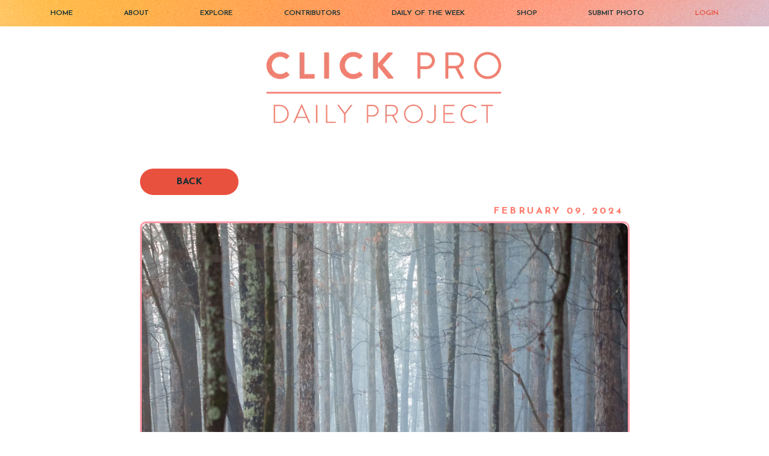

--- FILE ---
content_type: text/html; charset=utf-8
request_url: https://dailyproject.clickprophotographers.com/photo/seeing-the-forsest-through-the-trees-MYeUC1Unn0
body_size: 6879
content:
<!DOCTYPE html><html><head><meta charSet="utf-8"/><meta name="viewport" content="width=device-width"/><meta name="next-head-count" content="2"/><link data-next-font="size-adjust" rel="preconnect" href="/" crossorigin="anonymous"/><link rel="preload" href="/_next/static/css/3bde4ee9b403c3a3.css" as="style"/><link rel="stylesheet" href="/_next/static/css/3bde4ee9b403c3a3.css" data-n-g=""/><link rel="preload" href="/_next/static/css/3fbbdb03c72d9d2f.css" as="style"/><link rel="stylesheet" href="/_next/static/css/3fbbdb03c72d9d2f.css" data-n-p=""/><noscript data-n-css=""></noscript><script defer="" nomodule="" src="/_next/static/chunks/polyfills-c67a75d1b6f99dc8.js"></script><script src="/_next/static/chunks/webpack-36d12a75f0098f30.js" defer=""></script><script src="/_next/static/chunks/framework-10fac88913917d91.js" defer=""></script><script src="/_next/static/chunks/main-a91bf1c8af8380e6.js" defer=""></script><script src="/_next/static/chunks/pages/_app-5e5b4e5dcf61738e.js" defer=""></script><script src="/_next/static/chunks/61-b2cac35eee823f39.js" defer=""></script><script src="/_next/static/chunks/755-9b584727be2cafe5.js" defer=""></script><script src="/_next/static/chunks/578-f6904b644eca74b5.js" defer=""></script><script src="/_next/static/chunks/758-c2d7a13998ba0c73.js" defer=""></script><script src="/_next/static/chunks/654-431f243521fff5f6.js" defer=""></script><script src="/_next/static/chunks/pages/photo/%5Bslug%5D-5769b26483fde506.js" defer=""></script><script src="/_next/static/ylXnV5r0XnNPfS66y8WY8/_buildManifest.js" defer=""></script><script src="/_next/static/ylXnV5r0XnNPfS66y8WY8/_ssgManifest.js" defer=""></script></head><body><div id="__next"><style>
    #nprogress {
      pointer-events: none;
    }
    #nprogress .bar {
      background: #e9513f;
      position: fixed;
      z-index: 9999;
      top: 0;
      left: 0;
      width: 100%;
      height: 3px;
    }
    #nprogress .peg {
      display: block;
      position: absolute;
      right: 0px;
      width: 100px;
      height: 100%;
      box-shadow: 0 0 10px #e9513f, 0 0 5px #e9513f;
      opacity: 1;
      -webkit-transform: rotate(3deg) translate(0px, -4px);
      -ms-transform: rotate(3deg) translate(0px, -4px);
      transform: rotate(3deg) translate(0px, -4px);
    }
    #nprogress .spinner {
      display: block;
      position: fixed;
      z-index: 1031;
      top: 15px;
      right: 15px;
    }
    #nprogress .spinner-icon {
      width: 18px;
      height: 18px;
      box-sizing: border-box;
      border: solid 2px transparent;
      border-top-color: #e9513f;
      border-left-color: #e9513f;
      border-radius: 50%;
      -webkit-animation: nprogresss-spinner 400ms linear infinite;
      animation: nprogress-spinner 400ms linear infinite;
    }
    .nprogress-custom-parent {
      overflow: hidden;
      position: relative;
    }
    .nprogress-custom-parent #nprogress .spinner,
    .nprogress-custom-parent #nprogress .bar {
      position: absolute;
    }
    @-webkit-keyframes nprogress-spinner {
      0% {
        -webkit-transform: rotate(0deg);
      }
      100% {
        -webkit-transform: rotate(360deg);
      }
    }
    @keyframes nprogress-spinner {
      0% {
        transform: rotate(0deg);
      }
      100% {
        transform: rotate(360deg);
      }
    }
  </style><div class="top_menus_sec"><div class="container"><div class="d-block d-sm-block d-md-none"><div class="mobile_menu_sec"><div style="display:flex;align-items:center"><img loading="lazy" width="174" height="60" decoding="async" data-nimg="1" style="color:transparent" srcSet="/_next/image?url=%2Fimages%2Fwhite_logo.png&amp;w=256&amp;q=75 1x, /_next/image?url=%2Fimages%2Fwhite_logo.png&amp;w=384&amp;q=75 2x" src="/_next/image?url=%2Fimages%2Fwhite_logo.png&amp;w=384&amp;q=75"/></div><div><svg fill="none" height="64" viewBox="0 0 64 64" width="64" xmlns="http://www.w3.org/2000/svg"><path d="M22.5 24C22.5 23.1716 23.1716 22.5 24 22.5H40C40.8284 22.5 41.5 23.1716 41.5 24C41.5 24.8284 40.8284 25.5 40 25.5H24C23.1716 25.5 22.5 24.8284 22.5 24Z" fill="black"></path><path d="M22.5 32C22.5 31.1716 23.1716 30.5 24 30.5H40C40.8284 30.5 41.5 31.1716 41.5 32C41.5 32.8284 40.8284 33.5 40 33.5H24C23.1716 33.5 22.5 32.8284 22.5 32Z" fill="black"></path><path d="M24 38.5C23.1716 38.5 22.5 39.1716 22.5 40C22.5 40.8284 23.1716 41.5 24 41.5H40C40.8284 41.5 41.5 40.8284 41.5 40C41.5 39.1716 40.8284 38.5 40 38.5H24Z" fill="black"></path></svg></div></div></div><div class="top_menus "><a href="/">HOME</a><a href="/#about">ABOUT</a><a href="/#search">EXPLORE</a><a href="/contributors">CONTRIBUTORS</a><a href="/daily-of-the-week">DAILY OF THE WEEK</a><a href="https://shop.clickprophotographers.com">SHOP</a><a href="/submit-photo">SUBMIT PHOTO</a><a class="top_auth_menu">LOGIN</a></div></div></div><div><div class="Photo_logo__0i4Ih"><img loading="eager" width="407" height="141" decoding="async" data-nimg="1" style="color:transparent;max-width:100%;height:auto" srcSet="/_next/image?url=%2Fimages%2Fclickpro_color-daily-project.png&amp;w=640&amp;q=75 1x, /_next/image?url=%2Fimages%2Fclickpro_color-daily-project.png&amp;w=828&amp;q=75 2x" src="/_next/image?url=%2Fimages%2Fclickpro_color-daily-project.png&amp;w=828&amp;q=75"/></div><div class="Photo_page_content__NpDjj"><div class="ListingItem_listing_item__JS6Oj ListingItem_big_listing_item__ebYit "><div><a class="rounded_btn red_rounded_btn ListingItem_back_btn__RizkV" href="/">BACK</a><div class="ListingItem_posted_date__bY9y8">February 09, 2024</div></div><div class="ListingItem_with_border__F1JOm"><div class="ListingItem_listing_img__fHFrW ListingItem_auto_height__9XfFy ListingItem_unset_img__UyMq7"><img alt="Photo" loading="lazy" decoding="async" data-nimg="fill" class="ListingItem_custom_img__EU38X" style="position:absolute;height:100%;width:100%;left:0;top:0;right:0;bottom:0;color:transparent" sizes="100vw" srcSet="/_next/image?url=https%3A%2F%2Fwww.photos.clickprophotographers.com%2Fuploads%2F65c56b33bcde8a7395ee0271.jpg&amp;w=640&amp;q=75 640w, /_next/image?url=https%3A%2F%2Fwww.photos.clickprophotographers.com%2Fuploads%2F65c56b33bcde8a7395ee0271.jpg&amp;w=750&amp;q=75 750w, /_next/image?url=https%3A%2F%2Fwww.photos.clickprophotographers.com%2Fuploads%2F65c56b33bcde8a7395ee0271.jpg&amp;w=828&amp;q=75 828w, /_next/image?url=https%3A%2F%2Fwww.photos.clickprophotographers.com%2Fuploads%2F65c56b33bcde8a7395ee0271.jpg&amp;w=1080&amp;q=75 1080w, /_next/image?url=https%3A%2F%2Fwww.photos.clickprophotographers.com%2Fuploads%2F65c56b33bcde8a7395ee0271.jpg&amp;w=1200&amp;q=75 1200w, /_next/image?url=https%3A%2F%2Fwww.photos.clickprophotographers.com%2Fuploads%2F65c56b33bcde8a7395ee0271.jpg&amp;w=1920&amp;q=75 1920w, /_next/image?url=https%3A%2F%2Fwww.photos.clickprophotographers.com%2Fuploads%2F65c56b33bcde8a7395ee0271.jpg&amp;w=2048&amp;q=75 2048w, /_next/image?url=https%3A%2F%2Fwww.photos.clickprophotographers.com%2Fuploads%2F65c56b33bcde8a7395ee0271.jpg&amp;w=3840&amp;q=75 3840w" src="/_next/image?url=https%3A%2F%2Fwww.photos.clickprophotographers.com%2Fuploads%2F65c56b33bcde8a7395ee0271.jpg&amp;w=3840&amp;q=75"/></div><div class="ListingItem_listing_details__sLMr_"><div><a class="ListingItem_listing_title__ZRCt2" href="/">Seeing the forest through the trees</a></div><div><a class="ListingItem_posted_by__NY_bB" href="/api/redirect_user_to_profile?id=62226c76d04939c064a29146">BY <!-- -->Keri Jones</a></div><div class="ListingItem_sep__0dHP4"></div><div class="ListingItem_listing_extra_data__IKzZH">Canon EOS 5D Mark IV + SIGMA 150-600mm f/5-6.3 DG OS HSM C</div><div class="ListingItem_sep__0dHP4"></div><div class="ListingItem_listing_extra_data__IKzZH">Æ/5 1/800 ISO 6400</div></div></div><div class="row"><div class="col-md-6"><a class="ListingItem_listing_label_comment__nHZ69" href="/photo/seeing-the-forsest-through-the-trees-MYeUC1Unn0#add_comment">LEAVE A COMMENT</a><a class="ListingItem_listing_label_comment__nHZ69" href="/photo/seeing-the-forsest-through-the-trees-MYeUC1Unn0#comments">READ THE COMMENTS</a></div><div class="col-md-6"><div class="ShareThis_share_this__HjGHQ"><div class="ShareThis_share_label__pBlTU">SHARE THIS IMAGE : </div><div><a href="https://www.facebook.com/sharer/sharer.php?u=https://dailyproject.clickprophotographers.com/photo/seeing-the-forsest-through-the-trees-MYeUC1Unn0" target="_blank" rel="noopener noreferrer" class="ShareThis_share_btn__fH4BB ShareThis_fb_btn__C9Ukg" aria-label="Share on Facebook"></a><a href="https://pinterest.com/pin/create/button/?url=https://dailyproject.clickprophotographers.com/photo/seeing-the-forsest-through-the-trees-MYeUC1Unn0&amp;media=https://www.photos.clickprophotographers.com/uploads/65c56b33bcde8a7395ee0271.jpg&amp;description=Seeing%20the%20forest%20through%20the%20trees" target="_blank" rel="noopener noreferrer" class="ShareThis_share_btn__fH4BB ShareThis_pinterest_btn__CBqJq" aria-label="Share on Pinterest"></a><a href="mailto:?subject=Seeing%20the%20forest%20through%20the%20trees&amp;body=Check%20out%20this%20photo%20:%20https://dailyproject.clickprophotographers.com/photo/seeing-the-forsest-through-the-trees-MYeUC1Unn0" target="_blank" rel="noopener noreferrer" class="ShareThis_share_btn__fH4BB ShareThis_email_btn__GtWEL" aria-label="Share via Email"></a></div></div></div></div></div></div><div class="ListingContributorHeader_header_sec__wE3Ue"><div class="ListingContributorHeader_header_top_wave_shape__G9Ltr"><svg xmlns="http://www.w3.org/2000/svg" viewBox="0 0 1600 167.3"><path d="M0,0v65.3c190.3,32.1,256.9-53.1,422.3-52.9c70.9,0,279.8,62.3,377.7,72c97.9,9.7,142,20.9,334.7-32.1S1600,90,1600,90V0H0z"></path></svg></div><div class="ListingContributorHeader_header_bottom_wave_shape__XU9mR"><svg xmlns="http://www.w3.org/2000/svg" viewBox="0 0 1600 167.3"><g display="none"><rect display="inline"></rect></g><g display="none"><path display="inline" d="M0-340.6c0,0,73.5-20.4,220.8,7.8c153.8,29.4,235.1-56.4,366-58 c134.7-1.6,301.5,65.4,402.3,48.6c75.2-12.6,148.7-55.5,255-53.9c101.8,1.6,172.3,61.9,249.4,69.9c45.1,4.7,106.5-20.8,106.5-20.8 v514.3H0V-340.6z"></path></g><g display="none"><path display="inline" d="M1600-262.3v429.6H0V-245c0,0,35.4-22.4,114.3-24.3c66.6-1.6,119.8,28.7,210,4.3 c127.9-34.6,166.1-61.6,285.6-61.1c98.2,0.4,194.2,43.5,350.6,57.6c141.7,12.8,155.8-25.4,252.5-37.6c79.3-10,126.5,39,229.8,48.2 C1542.6-249.1,1521-251.2,1600-262.3z"></path></g><g display="none"><path display="inline" d="M0-168.9c0,0,34.7,7.2,153.2-1.6c103.9-7.7,124.6-40.1,231-61.7 c92.9-18.8,176.4,28.2,305.1,45.1c64.7,8.5,128.4-13.1,202.7-26.3c125.8-22.3,149.2,53.9,332.6,8.1c67.6-16.9,165.9-28.5,253.5,1.8 c102.9,35.6,121.9,27.3,121.9,27.3v343.4H0V-168.9z"></path></g><g display="none"><path display="inline" d="M0-82.8c0,0,116.6-52.7,242-31.6c169.3,28.6,279.8-81.3,547.8,5.7 c135.5,44,177.5,29.3,252.5,0.4c171.7-66.2,312.7-57.2,429.3-15.6c69.4,24.7,128.4,14.1,128.4,14.1v277.2H0V-82.8z"></path></g><g display="none"><path display="inline" d="M0-14.6c0,0,104.9,15.3,198.9,5.9c140.7-14.1,309-124.5,558-17.6c0,0,125.8,56.4,362.1-26 c199.6-69.7,316.3-7.7,359.8,10.2C1551.5-12.3,1600-8.8,1600-8.8v176.1H0V-14.6z"></path></g><g><path d="M0,89.6C365.4-42.2,504.2,117.7,800,84c97.9-9.7,306.8-72,377.7-72c165.4-0.2,232,85,422.3,52.9v102H0V89.6z"></path></g><g display="none"></g></svg></div><div class="ListingContributorHeader_gallery__aZThj"><div class="recent_photo_item_0 ListingContributorHeader_recent_photo_item__bOJGd"><span style="box-sizing:border-box;display:block;overflow:hidden;width:initial;height:initial;background:none;opacity:1;border:0;margin:0;padding:0;position:absolute;top:0;left:0;bottom:0;right:0"><img src="[data-uri]" decoding="async" data-nimg="fill" style="position:absolute;top:0;left:0;bottom:0;right:0;box-sizing:border-box;padding:0;border:none;margin:auto;display:block;width:0;height:0;min-width:100%;max-width:100%;min-height:100%;max-height:100%;object-fit:cover;object-position:center"/><noscript><img loading="lazy" decoding="async" data-nimg="fill" style="position:absolute;top:0;left:0;bottom:0;right:0;box-sizing:border-box;padding:0;border:none;margin:auto;display:block;width:0;height:0;min-width:100%;max-width:100%;min-height:100%;max-height:100%;object-fit:cover;object-position:center" sizes="100vw" srcSet="/_next/image?url=https%3A%2F%2Fwww.photos.clickprophotographers.com%2Fuploads%2F67204db1056057958e6ebb78.jpg&amp;w=640&amp;q=75 640w, /_next/image?url=https%3A%2F%2Fwww.photos.clickprophotographers.com%2Fuploads%2F67204db1056057958e6ebb78.jpg&amp;w=750&amp;q=75 750w, /_next/image?url=https%3A%2F%2Fwww.photos.clickprophotographers.com%2Fuploads%2F67204db1056057958e6ebb78.jpg&amp;w=828&amp;q=75 828w, /_next/image?url=https%3A%2F%2Fwww.photos.clickprophotographers.com%2Fuploads%2F67204db1056057958e6ebb78.jpg&amp;w=1080&amp;q=75 1080w, /_next/image?url=https%3A%2F%2Fwww.photos.clickprophotographers.com%2Fuploads%2F67204db1056057958e6ebb78.jpg&amp;w=1200&amp;q=75 1200w, /_next/image?url=https%3A%2F%2Fwww.photos.clickprophotographers.com%2Fuploads%2F67204db1056057958e6ebb78.jpg&amp;w=1920&amp;q=75 1920w, /_next/image?url=https%3A%2F%2Fwww.photos.clickprophotographers.com%2Fuploads%2F67204db1056057958e6ebb78.jpg&amp;w=2048&amp;q=75 2048w, /_next/image?url=https%3A%2F%2Fwww.photos.clickprophotographers.com%2Fuploads%2F67204db1056057958e6ebb78.jpg&amp;w=3840&amp;q=75 3840w" src="/_next/image?url=https%3A%2F%2Fwww.photos.clickprophotographers.com%2Fuploads%2F67204db1056057958e6ebb78.jpg&amp;w=3840&amp;q=75"/></noscript></span></div><div class="recent_photo_item_1 ListingContributorHeader_recent_photo_item__bOJGd"><span style="box-sizing:border-box;display:block;overflow:hidden;width:initial;height:initial;background:none;opacity:1;border:0;margin:0;padding:0;position:absolute;top:0;left:0;bottom:0;right:0"><img src="[data-uri]" decoding="async" data-nimg="fill" style="position:absolute;top:0;left:0;bottom:0;right:0;box-sizing:border-box;padding:0;border:none;margin:auto;display:block;width:0;height:0;min-width:100%;max-width:100%;min-height:100%;max-height:100%;object-fit:cover;object-position:center"/><noscript><img loading="lazy" decoding="async" data-nimg="fill" style="position:absolute;top:0;left:0;bottom:0;right:0;box-sizing:border-box;padding:0;border:none;margin:auto;display:block;width:0;height:0;min-width:100%;max-width:100%;min-height:100%;max-height:100%;object-fit:cover;object-position:center" sizes="100vw" srcSet="/_next/image?url=https%3A%2F%2Fwww.photos.clickprophotographers.com%2Fuploads%2F67030926499de80e4b1c61ef.jpg&amp;w=640&amp;q=75 640w, /_next/image?url=https%3A%2F%2Fwww.photos.clickprophotographers.com%2Fuploads%2F67030926499de80e4b1c61ef.jpg&amp;w=750&amp;q=75 750w, /_next/image?url=https%3A%2F%2Fwww.photos.clickprophotographers.com%2Fuploads%2F67030926499de80e4b1c61ef.jpg&amp;w=828&amp;q=75 828w, /_next/image?url=https%3A%2F%2Fwww.photos.clickprophotographers.com%2Fuploads%2F67030926499de80e4b1c61ef.jpg&amp;w=1080&amp;q=75 1080w, /_next/image?url=https%3A%2F%2Fwww.photos.clickprophotographers.com%2Fuploads%2F67030926499de80e4b1c61ef.jpg&amp;w=1200&amp;q=75 1200w, /_next/image?url=https%3A%2F%2Fwww.photos.clickprophotographers.com%2Fuploads%2F67030926499de80e4b1c61ef.jpg&amp;w=1920&amp;q=75 1920w, /_next/image?url=https%3A%2F%2Fwww.photos.clickprophotographers.com%2Fuploads%2F67030926499de80e4b1c61ef.jpg&amp;w=2048&amp;q=75 2048w, /_next/image?url=https%3A%2F%2Fwww.photos.clickprophotographers.com%2Fuploads%2F67030926499de80e4b1c61ef.jpg&amp;w=3840&amp;q=75 3840w" src="/_next/image?url=https%3A%2F%2Fwww.photos.clickprophotographers.com%2Fuploads%2F67030926499de80e4b1c61ef.jpg&amp;w=3840&amp;q=75"/></noscript></span></div><div class="recent_photo_item_2 ListingContributorHeader_recent_photo_item__bOJGd"><span style="box-sizing:border-box;display:block;overflow:hidden;width:initial;height:initial;background:none;opacity:1;border:0;margin:0;padding:0;position:absolute;top:0;left:0;bottom:0;right:0"><img src="[data-uri]" decoding="async" data-nimg="fill" style="position:absolute;top:0;left:0;bottom:0;right:0;box-sizing:border-box;padding:0;border:none;margin:auto;display:block;width:0;height:0;min-width:100%;max-width:100%;min-height:100%;max-height:100%;object-fit:cover;object-position:center"/><noscript><img loading="lazy" decoding="async" data-nimg="fill" style="position:absolute;top:0;left:0;bottom:0;right:0;box-sizing:border-box;padding:0;border:none;margin:auto;display:block;width:0;height:0;min-width:100%;max-width:100%;min-height:100%;max-height:100%;object-fit:cover;object-position:center" sizes="100vw" srcSet="/_next/image?url=https%3A%2F%2Fwww.photos.clickprophotographers.com%2Fuploads%2F66fb2c2f73a046426eaf3666.jpg&amp;w=640&amp;q=75 640w, /_next/image?url=https%3A%2F%2Fwww.photos.clickprophotographers.com%2Fuploads%2F66fb2c2f73a046426eaf3666.jpg&amp;w=750&amp;q=75 750w, /_next/image?url=https%3A%2F%2Fwww.photos.clickprophotographers.com%2Fuploads%2F66fb2c2f73a046426eaf3666.jpg&amp;w=828&amp;q=75 828w, /_next/image?url=https%3A%2F%2Fwww.photos.clickprophotographers.com%2Fuploads%2F66fb2c2f73a046426eaf3666.jpg&amp;w=1080&amp;q=75 1080w, /_next/image?url=https%3A%2F%2Fwww.photos.clickprophotographers.com%2Fuploads%2F66fb2c2f73a046426eaf3666.jpg&amp;w=1200&amp;q=75 1200w, /_next/image?url=https%3A%2F%2Fwww.photos.clickprophotographers.com%2Fuploads%2F66fb2c2f73a046426eaf3666.jpg&amp;w=1920&amp;q=75 1920w, /_next/image?url=https%3A%2F%2Fwww.photos.clickprophotographers.com%2Fuploads%2F66fb2c2f73a046426eaf3666.jpg&amp;w=2048&amp;q=75 2048w, /_next/image?url=https%3A%2F%2Fwww.photos.clickprophotographers.com%2Fuploads%2F66fb2c2f73a046426eaf3666.jpg&amp;w=3840&amp;q=75 3840w" src="/_next/image?url=https%3A%2F%2Fwww.photos.clickprophotographers.com%2Fuploads%2F66fb2c2f73a046426eaf3666.jpg&amp;w=3840&amp;q=75"/></noscript></span></div><div class="recent_photo_item_3 ListingContributorHeader_recent_photo_item__bOJGd"><span style="box-sizing:border-box;display:block;overflow:hidden;width:initial;height:initial;background:none;opacity:1;border:0;margin:0;padding:0;position:absolute;top:0;left:0;bottom:0;right:0"><img src="[data-uri]" decoding="async" data-nimg="fill" style="position:absolute;top:0;left:0;bottom:0;right:0;box-sizing:border-box;padding:0;border:none;margin:auto;display:block;width:0;height:0;min-width:100%;max-width:100%;min-height:100%;max-height:100%;object-fit:cover;object-position:center"/><noscript><img loading="lazy" decoding="async" data-nimg="fill" style="position:absolute;top:0;left:0;bottom:0;right:0;box-sizing:border-box;padding:0;border:none;margin:auto;display:block;width:0;height:0;min-width:100%;max-width:100%;min-height:100%;max-height:100%;object-fit:cover;object-position:center" sizes="100vw" srcSet="/_next/image?url=https%3A%2F%2Fwww.photos.clickprophotographers.com%2Fuploads%2F66fa1967a2af6f11064ac389.jpg&amp;w=640&amp;q=75 640w, /_next/image?url=https%3A%2F%2Fwww.photos.clickprophotographers.com%2Fuploads%2F66fa1967a2af6f11064ac389.jpg&amp;w=750&amp;q=75 750w, /_next/image?url=https%3A%2F%2Fwww.photos.clickprophotographers.com%2Fuploads%2F66fa1967a2af6f11064ac389.jpg&amp;w=828&amp;q=75 828w, /_next/image?url=https%3A%2F%2Fwww.photos.clickprophotographers.com%2Fuploads%2F66fa1967a2af6f11064ac389.jpg&amp;w=1080&amp;q=75 1080w, /_next/image?url=https%3A%2F%2Fwww.photos.clickprophotographers.com%2Fuploads%2F66fa1967a2af6f11064ac389.jpg&amp;w=1200&amp;q=75 1200w, /_next/image?url=https%3A%2F%2Fwww.photos.clickprophotographers.com%2Fuploads%2F66fa1967a2af6f11064ac389.jpg&amp;w=1920&amp;q=75 1920w, /_next/image?url=https%3A%2F%2Fwww.photos.clickprophotographers.com%2Fuploads%2F66fa1967a2af6f11064ac389.jpg&amp;w=2048&amp;q=75 2048w, /_next/image?url=https%3A%2F%2Fwww.photos.clickprophotographers.com%2Fuploads%2F66fa1967a2af6f11064ac389.jpg&amp;w=3840&amp;q=75 3840w" src="/_next/image?url=https%3A%2F%2Fwww.photos.clickprophotographers.com%2Fuploads%2F66fa1967a2af6f11064ac389.jpg&amp;w=3840&amp;q=75"/></noscript></span></div></div><style>
                    @media (max-width: 600px) {
                        .recent_photo_item_1,
                        .recent_photo_item_2, 
                        .recent_photo_item_3 {
                            display: none !important;
                        }
                    }


                    /* Small devices (portrait tablets and large phones, 600px and up) */

                    @media (max-width: 1024px) {
                        .recent_photo_item_2, 
                        .recent_photo_item_3 {
                            display: none !important;
                        }
                    }


                    /* Large devices (laptops/desktops, 992px and up) */

                    @media (max-width: 1299px) {
                        .recent_photo_item_3 {
                            display: none !important;
                        }
                    }
                </style><div class="ListingContributorHeader_bottom_sec_bg__nak3M"><div class="ListingContributorHeader_bottom_sec__1gOdd"><div class="container"><div class="row"><div class="col-md-6"><div class="ListingContributorHeader_contributor_photo_box__ZEVH0"><div class="ListingContributorHeader_contributor_photo__ZPj9r" style="background-image:url(https://www.photos.clickprophotographers.com/uploads/62226c76d04939c064a29146.JPG)"></div></div><div class="ListingContributorHeader_social_media_btns__WGQqX"><a href="https://www.facebook.com/kerijonesphotography/" class="ListingContributorHeader_fb_btn__yHTLd"></a><a href="https://www.instagram.com/keri_jones_photography/" class="ListingContributorHeader_insta_btn__l3FnF"></a><a href="http://www.kerijonesphotography.com" class="ListingContributorHeader_web_btn__7n6E3"></a></div></div><div class="col-md-6"><div class="ListingContributorHeader_contributor_name__nf0e3">Keri Jones</div><div class="ListingContributorHeader_contributor_location__x0H73">Keri</div><div class="ListingContributorHeader_contributor_about__zZsFU">After years of family and newborn photography, shooting sports and nature adventures are my latest interests.  I love exploring new concepts and learning about different subjects.</div><a class="rounded_btn red_rounded_btn ListingContributorHeader_main_btn__a8WOG" href="/contributors/keri_kjp">SEE MORE</a></div></div></div></div></div></div><div class="Photo_page_content__NpDjj"><div class="PageLoader_main__s8va9"><div class="PageLoader_content___X2cv"><div class="PageLoader_loader_icon___ZBOh"></div><div>Loading...</div></div></div><div id="add_comment" class="WriteComment_comment_box__TFINB"><div class="WriteComment_title__2Cvr3">COMMENT</div><div><textarea placeholder="" rows="5" class="WriteComment_input_box__lhL86"></textarea></div><div class="row"><div class="col-md-4"><input type="text" placeholder="NAME*" class="WriteComment_input_box__lhL86"/></div><div class="col-md-4"><input type="email" placeholder="EMAIL*" class="WriteComment_input_box__lhL86"/></div><div class="col-md-4"><input type="url" placeholder="WEBSITE" class="WriteComment_input_box__lhL86"/></div></div><div class="row"><div class="col-md-4"></div><div class="col-md-4"><button class="rounded_btn red_rounded_btn d-block WriteComment_post_btn__YsCe4">POST COMMENT</button></div><div class="col-md-4"></div></div></div><div id="comments" class="CommentsBox_comments_box__5Xaxb"><div class="text-center text-info">Loading comments...</div></div></div></div><section class="Footer_footer__6DgsK"><div class="container"><div class="row align-items-center"><div class="col-md-8"><div class="row align-items-center"><div class="col-md-5 text-center"><img loading="lazy" width="230" height="242" decoding="async" data-nimg="1" style="color:transparent" src="/images/circle_logo.svg"/></div><div class="col-md-7"><div class="Footer_footer_subtext__dkoqa">A network for the ambitious female photographer.</div><p>Photographers pursuing artistic and business development while amplifying the voices of women worldwide.</p><div class="Footer_footer_social_icons__80Hzk"><div class="Footer_social_title__lEB9I">Socialize!</div><a passref="true" class="Footer_insta_icon__WnR6Y" href="https://www.instagram.com/clickprophotographers"></a><a passref="true" class="Footer_fb_icon__fPeAH" href="https://www.facebook.com/clickprophotographers"></a><a passref="true" class="Footer_pin_icon__qodal" href="https://www.pinterest.com/clickprophotographers"></a></div></div></div><div class="row"><div class="col-md-4"><div class="Footer_footer_col_title__wEla9 Footer_footer_col_title_color1__XrTdP">Company</div><div class="Footer_footer_menus__0W6ju"><a href="https://www.theclickcommunity.com/">Click Community</a><a href="https://www.myclickmagazine.com/">Click Magazine</a><a href="https://home.clickprophotographers.com/#/">Click Pro</a><a href="https://www.clickawayconference.com/">Click Away</a><a href="https://www.clickphotoschool.com/">Click Photo School</a><a href="https://shop.clickprophotographers.com">SHOP</a></div></div><div class="col-md-4"><div class="Footer_footer_col_title__wEla9 Footer_footer_col_title_color2__WAKQT">Navigate</div><div class="Footer_footer_menus__0W6ju"><a href="/">HOME</a><a href="/#about">ABOUT</a><a href="/#search">EXPLORE</a><a href="/contributors">CONTRIBUTORS</a><a href="/daily-of-the-week">DAILY OF THE WEEK</a><a href="/submit-photo">SUBMIT PHOTO</a><a href="/contact">CONNECT</a></div></div><div class="col-md-4"><div class="Footer_footer_col_title__wEla9 Footer_footer_col_title_color3__SCxtB">Membership</div><div class="Footer_footer_menus__0W6ju"><a>LOGIN</a><a href="https://dailyproject.clickprophotographers.com/">The Daily Project</a><a href="https://www.clickprophotographers.com/photographer-directory/">Photographers Directory</a><a href="https://home.clickprophotographers.com/application" class="rounded_btn light_blue d-block Footer_register_btn__Ilkpz">JOIN NOW</a></div></div></div></div><div class="col-md-4"><div class="Footer_embed_box__HEM0X"><div class="Footer_embed_box_title___DMUd">Get the Pro Newsletter</div><div class="Footer_embed_box_desc__WfOwH">Exclusive business advice, discounts, freebies, and fun creative exercises straight to your inbox!</div><div><div class="_form_45"></div></div></div></div></div></div></section><div class="Footer_bottom_bar__Ua3tK">© 2008-2021 CLICK &amp; COMPANY   |  <a href="http://clickandcompany.com/privacy-policy/">PRIVACY POLICY</a>  |  <a href="https://www.clickprophotographers.com/terms-of-service/">TERMS &amp; CONDITIONS</a>  |  <a href="https://www.akashbc.com">SITE CREDITS</a></div></div><script id="__NEXT_DATA__" type="application/json">{"props":{"pageProps":{"photo_data":{"_id":"65c56b33bcde8a7395ee0271","title":"Seeing the forest through the trees","file_name":"65c56b33bcde8a7395ee0271.jpg","posted_by_name":"Keri Jones","posted_by_id":"62226c76d04939c064a29146","camera_make":"Canon","camera_model":"Canon EOS 5D Mark IV","lens_make":"SIGMA","lens_model":"SIGMA 150-600mm f/5-6.3 DG OS HSM C","iso":"6400","aperture":"5","shutter_speed":"1/800","additional_comments":"","likes_count":10,"posted_date":"Fri Feb 09 2024 00:00:51 GMT+0000 (Coordinated Universal Time)","slug":"seeing-the-forsest-through-the-trees-MYeUC1Unn0"},"contributor_data":{"recent_photos":[{"_id":"67204db1056057958e6ebb78","title":"Fjord Layers","file_name":"67204db1056057958e6ebb78.jpg","posted_by_name":"Keri Jones","posted_by_id":"62226c76d04939c064a29146","camera_make":"Canon","camera_model":"Canon EOS R3","lens_make":"CANON","lens_model":"CANON RF 100-500mm f/4.5-7.1L IS USM","iso":"6400","aperture":"7.1","shutter_speed":"1/8000","additional_comments":"","likes_count":8,"posted_date":"Tue Oct 29 2024 02:51:29 GMT+0000 (Coordinated Universal Time)","slug":"fjord-layers-HL93g5K-dn"},{"_id":"67030926499de80e4b1c61ef","title":"Eagle soaring","file_name":"67030926499de80e4b1c61ef.jpg","posted_by_name":"Keri Jones","posted_by_id":"62226c76d04939c064a29146","camera_make":"Canon","camera_model":"Canon EOS R3","lens_make":"CANON","lens_model":"CANON RF 100-500mm f/4.5-7.1L IS USM","iso":"800","aperture":"7.1","shutter_speed":"1/5000","additional_comments":"","likes_count":7,"posted_date":"Sun Oct 06 2024 22:03:18 GMT+0000 (Coordinated Universal Time)","slug":"eagle-soaring-1G8r2Xg38Y"},{"_id":"66fb2c2f73a046426eaf3666","title":"Cardinal Perching","file_name":"66fb2c2f73a046426eaf3666.jpg","posted_by_name":"Keri Jones","posted_by_id":"62226c76d04939c064a29146","camera_make":"Canon","camera_model":"Canon EOS R3","lens_make":"CANON","lens_model":"CANON RF 100-500mm f/4.5-7.1L IS USM","iso":"800","aperture":"7.1","shutter_speed":"1/4000","additional_comments":"","likes_count":7,"posted_date":"Mon Sep 30 2024 22:54:39 GMT+0000 (Coordinated Universal Time)","slug":"cardinal-perching-DLaSQqhoi3"},{"_id":"66fa1967a2af6f11064ac389","title":"Embracing the slumber","file_name":"66fa1967a2af6f11064ac389.jpg","posted_by_name":"Keri Jones","posted_by_id":"62226c76d04939c064a29146","camera_make":"Canon","camera_model":"Canon EOS R3","lens_make":"CANON","lens_model":"CANON RF 100-500mm f/4.5-7.1L IS USM","iso":"5000","aperture":"7.1","shutter_speed":"1/5000","additional_comments":"","likes_count":9,"posted_date":"Mon Sep 30 2024 03:22:15 GMT+0000 (Coordinated Universal Time)","slug":"embracing-the-slumber-S1skW_Z34N"}],"contributor_details":{"is_active":true,"_id":"62226c76d04939c064a29146","name":"Keri Jones","first_name":"Keri","last_name":"Jones","email":"kerijonesphoto@gmail.com","username":"keri_kjp","image":"https://www.photos.clickprophotographers.com/uploads/62226c76d04939c064a29146.JPG","about":"After years of family and newborn photography, shooting sports and nature adventures are my latest interests.  I love exploring new concepts and learning about different subjects.","user_type":"Contributor","fb_link":"https://www.facebook.com/kerijonesphotography/","insta_link":"https://www.instagram.com/keri_jones_photography/","web_link":"http://www.kerijonesphotography.com","location":"Keri","country":"","wp_user_id":100007,"__v":0,"is_onelogin_linked":true,"email_original":"kerijonesphoto@gmail.com"}}},"__N_SSG":true},"page":"/photo/[slug]","query":{"slug":"seeing-the-forsest-through-the-trees-MYeUC1Unn0"},"buildId":"ylXnV5r0XnNPfS66y8WY8","isFallback":false,"isExperimentalCompile":false,"gsp":true,"scriptLoader":[]}</script></body></html>

--- FILE ---
content_type: text/css; charset=utf-8
request_url: https://dailyproject.clickprophotographers.com/_next/static/css/3fbbdb03c72d9d2f.css
body_size: 2309
content:
.PageLoader_main__s8va9{position:fixed;left:0;right:0;top:0;bottom:0;background:hsla(0,0%,100%,.8);z-index:99999;display:flex;align-items:center;justify-content:center;visibility:hidden}.PageLoader_content___X2cv{text-align:center}.PageLoader_loader_icon___ZBOh{background:url(/images/loader_camera.gif) no-repeat;width:64px;height:64px;display:inline-block}.Footer_footer__6DgsK{background:linear-gradient(136deg,#ff5c57,#ff7066);padding:30px 0;color:#fff}.Footer_footer_subtext__dkoqa{color:#d2ffed;font-size:16px;text-transform:uppercase;letter-spacing:.1em;font-weight:700;margin-bottom:10px}.Footer_footer_social_icons__80Hzk a{display:inline-block;margin:0 5px;width:36px;height:36px;background-size:contain;background-repeat:no-repeat}.Footer_insta_icon__WnR6Y{background-image:url(/images/insta_icon_light_blue.svg)}.Footer_fb_icon__fPeAH{background-image:url(/images/fb_icon_light_blue.svg)}.Footer_pin_icon__qodal{background-image:url(/images/pinterest_icon_light_blue.svg)}.Footer_social_title__lEB9I{display:inline-block;color:#d2ffed;font-size:22px;font-weight:700;vertical-align:super;margin-right:15px}.Footer_footer_col_title__wEla9{font-size:22px;font-weight:700;line-height:1.4;margin-bottom:15px}.Footer_footer_col_title_color1__XrTdP{color:#ff8ec0}.Footer_footer_col_title_color2__WAKQT{color:#fdd99b}.Footer_footer_col_title_color3__SCxtB{color:#ffdbeb}.Footer_footer_menus__0W6ju a{font-size:11px;line-height:1.8;text-transform:uppercase;font-weight:700;letter-spacing:.1em;display:block;color:#fff}.Footer_footer_menus__0W6ju a:hover{color:#fff}.Footer_register_btn__Ilkpz{font-size:14px;text-align:center;font-weight:700}.Footer_embed_box__HEM0X{background-color:#fff;border-radius:20px;max-width:280px;padding:20px 0;margin:10px auto;box-shadow:9px 9px 0 0 #ffdbeb}.Footer_embed_box_title___DMUd{color:#ff625b;font-size:40px;text-align:center;font-family:Recoleta Alt;line-height:1;margin-bottom:15px}.Footer_embed_box_desc__WfOwH{color:#ff5b47;font-size:16px;text-align:center;font-weight:600;line-height:1.6;padding:0 20px}.Footer_bottom_bar__Ua3tK{background-color:#fdc29b;padding:10px 20px;color:#f05946;font-size:10px;text-align:right;font-weight:500;font-style:normal}.Footer_bottom_bar__Ua3tK a{color:#f05946}.Footer_bottom_bar__Ua3tK a:hover{color:#fff}.ShareThis_share_this__HjGHQ{color:#343434;text-transform:none;font-size:14px;text-align:left;font-weight:500;font-style:normal;line-height:1.5;letter-spacing:.2em;display:flex;padding:5px 10px 0}.ShareThis_share_label__pBlTU{padding-top:2px}.ShareThis_share_btn__fH4BB{width:23px;height:23px;display:inline-block;background-size:contain!important;margin:0 10px}.ShareThis_fb_btn__C9Ukg{background:url(/images/facebook_icon.png) no-repeat}.ShareThis_insta_btn__OYdEG{background:url(/images/instagram_icon.png) no-repeat}.ShareThis_pinterest_btn__CBqJq{background:url(/images/pinterest_icon.png) no-repeat}.ShareThis_email_btn__GtWEL{background:url(/images/email_icon.png) no-repeat}.ListingItem_custom_img__EU38X{object-fit:contain;width:100%!important;position:relative!important;height:unset!important}.ListingItem_unset_img__UyMq7{width:100%}.ListingItem_unset_img__UyMq7>div{position:unset!important}.ListingItem_with_border__F1JOm{border:3px solid #ff9aa9;border-radius:10px}.ListingItem_with_spacing__5lW6F{padding:50px 20px}.ListingItem_posted_date__bY9y8{color:#ff796b;text-transform:none;font-size:16px;font-weight:700;text-align:right;line-height:1.5;letter-spacing:.2em;padding-right:10px;margin-bottom:5px;text-transform:uppercase}.ListingItem_listing_img__fHFrW{min-height:350px;position:relative;border-radius:10px;overflow:hidden}.ListingItem_new_way_img_wrapper__UcyRz{width:100%;height:358px;object-fit:cover;object-position:bottom}.ListingItem_new_way_img__NU5vd{width:100%;height:100%;top:0;left:0;background-repeat:no-repeat;background-size:cover;background-position:50% 50%;border-radius:inherit}.ListingItem_details_listing_img__72hf4{min-height:350px;border-radius:10px;overflow:hidden;margin-bottom:1rem}.ListingItem_auto_height__9XfFy{min-height:auto}.ListingItem_listing_details__sLMr_{border-radius:10px;background:#fcf9f7;padding:20px}.ListingItem_listing_title__ZRCt2{color:#ff796b;letter-spacing:.1em;font-size:24px;text-align:left;font-family:Recoleta Alt;font-weight:700;font-style:normal;line-height:1.2;padding:0 10px;margin-bottom:5px;text-transform:uppercase}.ListingItem_sep__0dHP4{background:#ff9aa9;height:2px;margin:10px 0}.ListingItem_listing_extra_data__IKzZH{color:#343434;text-transform:none;font-weight:500}.ListingItem_listing_extra_data__IKzZH,.ListingItem_posted_by__NY_bB{font-size:14px;text-align:left;font-style:normal;line-height:1.5;letter-spacing:.2em;padding:0 10px}.ListingItem_posted_by__NY_bB{color:#ff796b;font-family:Josefin Sans;font-weight:700;text-transform:uppercase}.ListingItem_big_listing_item__ebYit .ListingItem_listing_extra_data__IKzZH{padding:20px 15px;font-size:15px}.ListingItem_big_listing_item__ebYit .ListingItem_sep__0dHP4{height:3px}.ListingItem_listing_label_comment__nHZ69{color:#343434;text-transform:none;font-size:14px;text-align:left;font-weight:500;font-style:normal;line-height:1.5;letter-spacing:.2em;padding:0 10px;margin:10px 0;display:block}.ListingItem_back_btn__RizkV{padding:10px 60px}.ListingItem_name_like_container__iQewo{display:flex;justify-content:space-between}.ListingItem_btn_delete__p76Nk{background-color:red;color:#fff;padding:6px 10px 2px;border:none;border-radius:3px;display:inline-block;font-size:13px;margin-right:.3rem}.ListingItem_btn_delete__p76Nk:hover{color:#fff;background:#d70707}.ListingItem_rem1__yjnS5{font-size:1rem}.ListingItem_btn_edit__76z4k{background-color:#343434;color:#fff;padding:5px 8px 3px 10px;border-radius:3px;display:inline-block;font-size:13px}.ListingItem_btn_edit__76z4k:hover{color:#fff;background-color:#545454}.WriteComment_comment_box__TFINB{padding:50px 0}.WriteComment_title__2Cvr3{color:#e9513f;font-size:24px;font-family:Recoleta Alt;font-weight:400;font-style:normal;margin-bottom:5px}.WriteComment_input_box__lhL86{border:1px solid #e9513f;background-color:#d2ffed;border-radius:30px;padding:5px 15px;width:100%;margin:5px 0}.WriteComment_post_btn__YsCe4{cursor:pointer;border:0;text-align:center;width:100%;margin-top:30px}.CommentsBox_comments_box__5Xaxb{padding:30px 0}.CommentsBox_comment_item__NVG7f{margin:30px 0}.CommentsBox_comment_title__ZMA2R{font-weight:500;text-transform:uppercase}.CommentsBox_comment_date__ddORk{font-size:13px;color:#acacac;margin-bottom:8px}.CommentsBox_comment_text__oo7rj{font-size:15px;color:#747474}.ListingContributorHeader_header_sec__wE3Ue{min-height:200px;position:relative;margin-top:30px}.ListingContributorHeader_header_top_wave_shape__G9Ltr{width:100%;height:100%;opacity:.5;z-index:55;position:absolute}.ListingContributorHeader_header_top_wave_shape__G9Ltr svg{fill:#ff796b}.ListingContributorHeader_header_bottom_wave_shape__XU9mR{width:100%;position:absolute;bottom:0}.ListingContributorHeader_header_bottom_wave_shape__XU9mR svg{fill:hsla(24,96%,80%,.4)}.ListingContributorHeader_contributor_name__nf0e3{color:#fff3e7;text-transform:none;line-height:1;letter-spacing:0;font-size:54px;text-align:left;font-family:Recoleta Alt;font-weight:400;font-style:normal}.ListingContributorHeader_contributor_location__x0H73{color:#ffeaf4;text-transform:uppercase;line-height:1.8;letter-spacing:.1em;font-size:14px;margin:10px 0}.ListingContributorHeader_contributor_about__zZsFU{color:#d2ffed;text-transform:none;line-height:1.6;letter-spacing:0;font-size:20px;margin-bottom:30px}.ListingContributorHeader_main_btn__a8WOG{border:0}.ListingContributorHeader_bottom_sec_bg__nak3M{background:url(/images/16.jpg) no-repeat;background-position:50%;background-size:cover}.ListingContributorHeader_bottom_sec__1gOdd{position:relative;z-index:55;padding:50px 0 30px}.ListingContributorHeader_fb_btn__yHTLd{background:url(/images/fb_pink_icon.svg) no-repeat}.ListingContributorHeader_insta_btn__l3FnF{background:url(/images/insta_pink_icon.svg) no-repeat}.ListingContributorHeader_web_btn__7n6E3{background:url(/images/web_pink_icon.svg) no-repeat}.ListingContributorHeader_social_media_btns__WGQqX{text-align:center}.ListingContributorHeader_social_media_btns__WGQqX a{margin:0 10px;width:55px;height:55px;background-size:contain;display:inline-block}.ListingContributorHeader_social_media_btns__WGQqX a:hover{opacity:.8}.ListingContributorHeader_contributor_photo_box__ZEVH0{width:310px;height:310px;position:relative;margin:-90px auto 60px}.ListingContributorHeader_contributor_photo_box__ZEVH0:before{content:"";width:100%;height:100%;border-radius:50%;background-color:#fff;position:absolute;bottom:-30px;right:-30px;z-index:5}.ListingContributorHeader_contributor_photo__ZPj9r{border-radius:50%;overflow:hidden;width:100%;height:100%;position:relative;z-index:55;background-image:url(/images/no-photos.png);background-repeat:no-repeat;background-size:cover;background-position:50%}.ListingContributorHeader_gallery__aZThj{display:flex}.ListingContributorHeader_recent_photo_item__bOJGd{position:relative;flex:1 1;height:275px}.Photo_logo__0i4Ih{text-align:center;margin-bottom:50px;margin-top:30px}.Photo_page_content__NpDjj{max-width:815px;margin:0 auto}

--- FILE ---
content_type: text/css; charset=utf-8
request_url: https://dailyproject.clickprophotographers.com/_next/static/css/1ab1f0f5a7675dcf.css
body_size: 2611
content:
.Footer_footer__6DgsK{background:linear-gradient(136deg,#ff5c57,#ff7066);padding:30px 0;color:#fff}.Footer_footer_subtext__dkoqa{color:#d2ffed;font-size:16px;text-transform:uppercase;letter-spacing:.1em;font-weight:700;margin-bottom:10px}.Footer_footer_social_icons__80Hzk a{display:inline-block;margin:0 5px;width:36px;height:36px;background-size:contain;background-repeat:no-repeat}.Footer_insta_icon__WnR6Y{background-image:url(/images/insta_icon_light_blue.svg)}.Footer_fb_icon__fPeAH{background-image:url(/images/fb_icon_light_blue.svg)}.Footer_pin_icon__qodal{background-image:url(/images/pinterest_icon_light_blue.svg)}.Footer_social_title__lEB9I{display:inline-block;color:#d2ffed;font-size:22px;font-weight:700;vertical-align:super;margin-right:15px}.Footer_footer_col_title__wEla9{font-size:22px;font-weight:700;line-height:1.4;margin-bottom:15px}.Footer_footer_col_title_color1__XrTdP{color:#ff8ec0}.Footer_footer_col_title_color2__WAKQT{color:#fdd99b}.Footer_footer_col_title_color3__SCxtB{color:#ffdbeb}.Footer_footer_menus__0W6ju a{font-size:11px;line-height:1.8;text-transform:uppercase;font-weight:700;letter-spacing:.1em;display:block;color:#fff}.Footer_footer_menus__0W6ju a:hover{color:#fff}.Footer_register_btn__Ilkpz{font-size:14px;text-align:center;font-weight:700}.Footer_embed_box__HEM0X{background-color:#fff;border-radius:20px;max-width:280px;padding:20px 0;margin:10px auto;box-shadow:9px 9px 0 0 #ffdbeb}.Footer_embed_box_title___DMUd{color:#ff625b;font-size:40px;text-align:center;font-family:Recoleta Alt;line-height:1;margin-bottom:15px}.Footer_embed_box_desc__WfOwH{color:#ff5b47;font-size:16px;text-align:center;font-weight:600;line-height:1.6;padding:0 20px}.Footer_bottom_bar__Ua3tK{background-color:#fdc29b;padding:10px 20px;color:#f05946;font-size:10px;text-align:right;font-weight:500;font-style:normal}.Footer_bottom_bar__Ua3tK a{color:#f05946}.Footer_bottom_bar__Ua3tK a:hover{color:#fff}.HomeTopBanner_home_banner__Q48lx{min-height:700px;position:relative}.HomeTopBanner_home_banner__Q48lx:before{content:"";position:absolute;left:0;right:0;top:0;bottom:0;background-color:rgba(0,0,0,.2)}.HomeTopBanner_home_banner__Q48lx:after{content:"";position:absolute;left:0;right:0;bottom:-2px;z-index:55;background:url(/images/light_cream_waves_img.png) no-repeat;background-position:top;background-size:cover;height:120px}.HomeTopBanner_home_banner_btns__E5WQB{max-width:320px;margin:0 auto}.HomeTopBanner_home_banner_btns__E5WQB a{display:block}.HomeTopBanner_dailyoftheweek_winner_name__x9kXx{position:absolute;right:0;bottom:-120px;z-index:5555;color:#ff796b}.DropdownOval_dropdown_oval__DJmAi{position:relative;max-width:302px;margin:0 auto}.DropdownOval_dropdown_visible_text__AxcPT{background-color:var(--d-light-green);border-radius:30px;color:#3c3c3c;padding:5px 10px;cursor:pointer}.DropdownOval_dropdown_list__s6Ekl{position:absolute;top:37px;left:0;right:0;height:200px;background-color:var(--d-light-green);z-index:5;box-shadow:0 11px 14px 1px #0000001f;border-bottom-left-radius:5px;border-bottom-right-radius:5px;overflow-y:scroll}.DropdownOval_dropdown_list_item__LXigE{color:#000;cursor:pointer}.DropdownOval_dropdown_list_item__LXigE:hover{background-color:#d3d3d3}.ShareThis_share_this__HjGHQ{color:#343434;text-transform:none;font-size:14px;text-align:left;font-weight:500;font-style:normal;line-height:1.5;letter-spacing:.2em;display:flex;padding:5px 10px 0}.ShareThis_share_label__pBlTU{padding-top:2px}.ShareThis_share_btn__fH4BB{width:23px;height:23px;display:inline-block;background-size:contain!important;margin:0 10px}.ShareThis_fb_btn__C9Ukg{background:url(/images/facebook_icon.png) no-repeat}.ShareThis_insta_btn__OYdEG{background:url(/images/instagram_icon.png) no-repeat}.ShareThis_pinterest_btn__CBqJq{background:url(/images/pinterest_icon.png) no-repeat}.ShareThis_email_btn__GtWEL{background:url(/images/email_icon.png) no-repeat}.LikeButton_line_btn_container__nmmT1{display:flex;align-items:center}button.LikeButton_like_btn__9mahA{background-image:url(/images/like_btn_outline.svg);background-repeat:no-repeat;background-size:contain;width:27px;height:27px;cursor:pointer;background-color:transparent!important;border:none!important;padding:0!important;appearance:none!important;-webkit-appearance:none!important;-moz-appearance:none!important}@keyframes LikeButton_heart__WebtH{0%{transform:scale(.1)}to{transform:scale(1)}}button.LikeButton_like_btn__9mahA:hover{opacity:.6}button.LikeButton_like_filled__AWVIt{background-image:url(/images/like_btn_filled.svg);animation:LikeButton_heart__WebtH 1s cubic-bezier(.17,.89,.32,1.49)}.LikeButton_likes_count__mXSH1{color:#ff796b;font-size:18px;text-align:left;font-family:Josefin Sans;font-weight:700;font-style:normal;text-transform:uppercase;line-height:1.5;letter-spacing:.2em}.ListingItem_custom_img__EU38X{object-fit:contain;width:100%!important;position:relative!important;height:unset!important}.ListingItem_unset_img__UyMq7{width:100%}.ListingItem_unset_img__UyMq7>div{position:unset!important}.ListingItem_with_border__F1JOm{border:3px solid #ff9aa9;border-radius:10px}.ListingItem_with_spacing__5lW6F{padding:50px 20px}.ListingItem_posted_date__bY9y8{color:#ff796b;text-transform:none;font-size:16px;font-weight:700;text-align:right;line-height:1.5;letter-spacing:.2em;padding-right:10px;margin-bottom:5px;text-transform:uppercase}.ListingItem_listing_img__fHFrW{min-height:350px;position:relative;border-radius:10px;overflow:hidden}.ListingItem_new_way_img_wrapper__UcyRz{width:100%;height:358px;object-fit:cover;object-position:bottom}.ListingItem_new_way_img__NU5vd{width:100%;height:100%;top:0;left:0;background-repeat:no-repeat;background-size:cover;background-position:50% 50%;border-radius:inherit}.ListingItem_details_listing_img__72hf4{min-height:350px;border-radius:10px;overflow:hidden;margin-bottom:1rem}.ListingItem_auto_height__9XfFy{min-height:auto}.ListingItem_listing_details__sLMr_{border-radius:10px;background:#fcf9f7;padding:20px}.ListingItem_listing_title__ZRCt2{color:#ff796b;letter-spacing:.1em;font-size:24px;text-align:left;font-family:Recoleta Alt;font-weight:700;font-style:normal;line-height:1.2;padding:0 10px;margin-bottom:5px;text-transform:uppercase}.ListingItem_sep__0dHP4{background:#ff9aa9;height:2px;margin:10px 0}.ListingItem_listing_extra_data__IKzZH{color:#343434;text-transform:none;font-weight:500}.ListingItem_listing_extra_data__IKzZH,.ListingItem_posted_by__NY_bB{font-size:14px;text-align:left;font-style:normal;line-height:1.5;letter-spacing:.2em;padding:0 10px}.ListingItem_posted_by__NY_bB{color:#ff796b;font-family:Josefin Sans;font-weight:700;text-transform:uppercase}.ListingItem_big_listing_item__ebYit .ListingItem_listing_extra_data__IKzZH{padding:20px 15px;font-size:15px}.ListingItem_big_listing_item__ebYit .ListingItem_sep__0dHP4{height:3px}.ListingItem_listing_label_comment__nHZ69{color:#343434;text-transform:none;font-size:14px;text-align:left;font-weight:500;font-style:normal;line-height:1.5;letter-spacing:.2em;padding:0 10px;margin:10px 0;display:block}.ListingItem_back_btn__RizkV{padding:10px 60px}.ListingItem_name_like_container__iQewo{display:flex;justify-content:space-between}.ListingItem_btn_delete__p76Nk{background-color:red;color:#fff;padding:6px 10px 2px;border:none;border-radius:3px;display:inline-block;font-size:13px;margin-right:.3rem}.ListingItem_btn_delete__p76Nk:hover{color:#fff;background:#d70707}.ListingItem_rem1__yjnS5{font-size:1rem}.ListingItem_btn_edit__76z4k{background-color:#343434;color:#fff;padding:5px 8px 3px 10px;border-radius:3px;display:inline-block;font-size:13px}.ListingItem_btn_edit__76z4k:hover{color:#fff;background-color:#545454}.PageLoader_main__s8va9{position:fixed;left:0;right:0;top:0;bottom:0;background:hsla(0,0%,100%,.8);z-index:99999;display:flex;align-items:center;justify-content:center;visibility:hidden}.PageLoader_content___X2cv{text-align:center}.PageLoader_loader_icon___ZBOh{background:url(/images/loader_camera.gif) no-repeat;width:64px;height:64px;display:inline-block}.AccountLinkStatus_box_container__ICg8Y{position:fixed;left:0;right:0;top:0;bottom:0;z-index:5555;background:hsla(0,0%,100%,.85);display:flex;justify-content:center;align-items:center}.AccountLinkStatus_box__vj35U{padding:20px;text-align:center;background:#5a8ed2;max-width:500px}.AccountLinkStatus_desc__rE6N7{margin-bottom:15px;margin-top:5px}.Home_red_sep__u4heq{background-color:#ff796b;height:16px}.Home_home_banner__QsXT9{min-height:700px;position:relative}.Home_home_banner__QsXT9:before{content:"";position:absolute;left:0;right:0;top:0;bottom:0;background-color:rgba(0,0,0,.2)}.Home_home_banner__QsXT9:after{content:"";position:absolute;left:0;right:0;bottom:-2px;z-index:55;background:url(/images/light_cream_waves_img.png) no-repeat;background-position:top;background-size:cover;height:120px}.Home_home_banner_btns__NOcAd{max-width:320px;margin:0 auto}.Home_home_banner_btns__NOcAd a{display:block}.Home_about_sec__CPP2A{background-color:var(--d-medium_cream-color);color:#ff796b;line-height:1.6;letter-spacing:0;font-size:18px;text-align:center;font-weight:700;padding:80px 0}.Home_about_sec_content__SzI5U{max-width:735px;margin:0 auto}.Home_explore_collab__1Jtu4{background-color:var(--d-medium_cream-color);padding:50px 0;position:relative}.Home_explore_collab__1Jtu4:after{content:"";left:0;right:0;background-color:#ff796b;height:16px;bottom:5px;position:absolute}.Home_collab_img__YQvt4{width:300px;height:300px;position:relative;border-radius:50%;overflow:hidden;margin:30px auto}.Home_see_more_collab__ayV_v{padding:75px 0 45px;text-align:right;color:#f95e14;font-size:18px;font-family:Josefin Sans;font-weight:700;font-style:normal}.Home_quiz_section__EbqKG{background-color:#ffdcc5;padding:80px 0;position:relative}.Home_quiz_section__EbqKG:before{content:"";position:absolute;background-image:url(/images/dark_cream_waves_img.png);background-repeat:no-repeat;left:0;right:0;top:-180px;height:200px;background-position:top;background-size:cover}.Home_sec_daily_of_the_week__Wr3gH{background-color:var(--d-medium_cream-color);position:relative;padding:50px 0 250px}.Home_sec_daily_of_the_week__Wr3gH:before{content:"";position:absolute;background-image:url(/images/light_cream_waves_img.png);background-repeat:no-repeat;left:0;right:0;top:-180px;height:200px;background-position:top;background-size:cover}

--- FILE ---
content_type: text/css; charset=utf-8
request_url: https://dailyproject.clickprophotographers.com/_next/static/css/3fbbdb03c72d9d2f.css
body_size: 2322
content:
.PageLoader_main__s8va9{position:fixed;left:0;right:0;top:0;bottom:0;background:hsla(0,0%,100%,.8);z-index:99999;display:flex;align-items:center;justify-content:center;visibility:hidden}.PageLoader_content___X2cv{text-align:center}.PageLoader_loader_icon___ZBOh{background:url(/images/loader_camera.gif) no-repeat;width:64px;height:64px;display:inline-block}.Footer_footer__6DgsK{background:linear-gradient(136deg,#ff5c57,#ff7066);padding:30px 0;color:#fff}.Footer_footer_subtext__dkoqa{color:#d2ffed;font-size:16px;text-transform:uppercase;letter-spacing:.1em;font-weight:700;margin-bottom:10px}.Footer_footer_social_icons__80Hzk a{display:inline-block;margin:0 5px;width:36px;height:36px;background-size:contain;background-repeat:no-repeat}.Footer_insta_icon__WnR6Y{background-image:url(/images/insta_icon_light_blue.svg)}.Footer_fb_icon__fPeAH{background-image:url(/images/fb_icon_light_blue.svg)}.Footer_pin_icon__qodal{background-image:url(/images/pinterest_icon_light_blue.svg)}.Footer_social_title__lEB9I{display:inline-block;color:#d2ffed;font-size:22px;font-weight:700;vertical-align:super;margin-right:15px}.Footer_footer_col_title__wEla9{font-size:22px;font-weight:700;line-height:1.4;margin-bottom:15px}.Footer_footer_col_title_color1__XrTdP{color:#ff8ec0}.Footer_footer_col_title_color2__WAKQT{color:#fdd99b}.Footer_footer_col_title_color3__SCxtB{color:#ffdbeb}.Footer_footer_menus__0W6ju a{font-size:11px;line-height:1.8;text-transform:uppercase;font-weight:700;letter-spacing:.1em;display:block;color:#fff}.Footer_footer_menus__0W6ju a:hover{color:#fff}.Footer_register_btn__Ilkpz{font-size:14px;text-align:center;font-weight:700}.Footer_embed_box__HEM0X{background-color:#fff;border-radius:20px;max-width:280px;padding:20px 0;margin:10px auto;box-shadow:9px 9px 0 0 #ffdbeb}.Footer_embed_box_title___DMUd{color:#ff625b;font-size:40px;text-align:center;font-family:Recoleta Alt;line-height:1;margin-bottom:15px}.Footer_embed_box_desc__WfOwH{color:#ff5b47;font-size:16px;text-align:center;font-weight:600;line-height:1.6;padding:0 20px}.Footer_bottom_bar__Ua3tK{background-color:#fdc29b;padding:10px 20px;color:#f05946;font-size:10px;text-align:right;font-weight:500;font-style:normal}.Footer_bottom_bar__Ua3tK a{color:#f05946}.Footer_bottom_bar__Ua3tK a:hover{color:#fff}.ShareThis_share_this__HjGHQ{color:#343434;text-transform:none;font-size:14px;text-align:left;font-weight:500;font-style:normal;line-height:1.5;letter-spacing:.2em;display:flex;padding:5px 10px 0}.ShareThis_share_label__pBlTU{padding-top:2px}.ShareThis_share_btn__fH4BB{width:23px;height:23px;display:inline-block;background-size:contain!important;margin:0 10px}.ShareThis_fb_btn__C9Ukg{background:url(/images/facebook_icon.png) no-repeat}.ShareThis_insta_btn__OYdEG{background:url(/images/instagram_icon.png) no-repeat}.ShareThis_pinterest_btn__CBqJq{background:url(/images/pinterest_icon.png) no-repeat}.ShareThis_email_btn__GtWEL{background:url(/images/email_icon.png) no-repeat}.ListingItem_custom_img__EU38X{object-fit:contain;width:100%!important;position:relative!important;height:unset!important}.ListingItem_unset_img__UyMq7{width:100%}.ListingItem_unset_img__UyMq7>div{position:unset!important}.ListingItem_with_border__F1JOm{border:3px solid #ff9aa9;border-radius:10px}.ListingItem_with_spacing__5lW6F{padding:50px 20px}.ListingItem_posted_date__bY9y8{color:#ff796b;text-transform:none;font-size:16px;font-weight:700;text-align:right;line-height:1.5;letter-spacing:.2em;padding-right:10px;margin-bottom:5px;text-transform:uppercase}.ListingItem_listing_img__fHFrW{min-height:350px;position:relative;border-radius:10px;overflow:hidden}.ListingItem_new_way_img_wrapper__UcyRz{width:100%;height:358px;object-fit:cover;object-position:bottom}.ListingItem_new_way_img__NU5vd{width:100%;height:100%;top:0;left:0;background-repeat:no-repeat;background-size:cover;background-position:50% 50%;border-radius:inherit}.ListingItem_details_listing_img__72hf4{min-height:350px;border-radius:10px;overflow:hidden;margin-bottom:1rem}.ListingItem_auto_height__9XfFy{min-height:auto}.ListingItem_listing_details__sLMr_{border-radius:10px;background:#fcf9f7;padding:20px}.ListingItem_listing_title__ZRCt2{color:#ff796b;letter-spacing:.1em;font-size:24px;text-align:left;font-family:Recoleta Alt;font-weight:700;font-style:normal;line-height:1.2;padding:0 10px;margin-bottom:5px;text-transform:uppercase}.ListingItem_sep__0dHP4{background:#ff9aa9;height:2px;margin:10px 0}.ListingItem_listing_extra_data__IKzZH{color:#343434;text-transform:none;font-weight:500}.ListingItem_listing_extra_data__IKzZH,.ListingItem_posted_by__NY_bB{font-size:14px;text-align:left;font-style:normal;line-height:1.5;letter-spacing:.2em;padding:0 10px}.ListingItem_posted_by__NY_bB{color:#ff796b;font-family:Josefin Sans;font-weight:700;text-transform:uppercase}.ListingItem_big_listing_item__ebYit .ListingItem_listing_extra_data__IKzZH{padding:20px 15px;font-size:15px}.ListingItem_big_listing_item__ebYit .ListingItem_sep__0dHP4{height:3px}.ListingItem_listing_label_comment__nHZ69{color:#343434;text-transform:none;font-size:14px;text-align:left;font-weight:500;font-style:normal;line-height:1.5;letter-spacing:.2em;padding:0 10px;margin:10px 0;display:block}.ListingItem_back_btn__RizkV{padding:10px 60px}.ListingItem_name_like_container__iQewo{display:flex;justify-content:space-between}.ListingItem_btn_delete__p76Nk{background-color:red;color:#fff;padding:6px 10px 2px;border:none;border-radius:3px;display:inline-block;font-size:13px;margin-right:.3rem}.ListingItem_btn_delete__p76Nk:hover{color:#fff;background:#d70707}.ListingItem_rem1__yjnS5{font-size:1rem}.ListingItem_btn_edit__76z4k{background-color:#343434;color:#fff;padding:5px 8px 3px 10px;border-radius:3px;display:inline-block;font-size:13px}.ListingItem_btn_edit__76z4k:hover{color:#fff;background-color:#545454}.WriteComment_comment_box__TFINB{padding:50px 0}.WriteComment_title__2Cvr3{color:#e9513f;font-size:24px;font-family:Recoleta Alt;font-weight:400;font-style:normal;margin-bottom:5px}.WriteComment_input_box__lhL86{border:1px solid #e9513f;background-color:#d2ffed;border-radius:30px;padding:5px 15px;width:100%;margin:5px 0}.WriteComment_post_btn__YsCe4{cursor:pointer;border:0;text-align:center;width:100%;margin-top:30px}.CommentsBox_comments_box__5Xaxb{padding:30px 0}.CommentsBox_comment_item__NVG7f{margin:30px 0}.CommentsBox_comment_title__ZMA2R{font-weight:500;text-transform:uppercase}.CommentsBox_comment_date__ddORk{font-size:13px;color:#acacac;margin-bottom:8px}.CommentsBox_comment_text__oo7rj{font-size:15px;color:#747474}.ListingContributorHeader_header_sec__wE3Ue{min-height:200px;position:relative;margin-top:30px}.ListingContributorHeader_header_top_wave_shape__G9Ltr{width:100%;height:100%;opacity:.5;z-index:55;position:absolute}.ListingContributorHeader_header_top_wave_shape__G9Ltr svg{fill:#ff796b}.ListingContributorHeader_header_bottom_wave_shape__XU9mR{width:100%;position:absolute;bottom:0}.ListingContributorHeader_header_bottom_wave_shape__XU9mR svg{fill:hsla(24,96%,80%,.4)}.ListingContributorHeader_contributor_name__nf0e3{color:#fff3e7;text-transform:none;line-height:1;letter-spacing:0;font-size:54px;text-align:left;font-family:Recoleta Alt;font-weight:400;font-style:normal}.ListingContributorHeader_contributor_location__x0H73{color:#ffeaf4;text-transform:uppercase;line-height:1.8;letter-spacing:.1em;font-size:14px;margin:10px 0}.ListingContributorHeader_contributor_about__zZsFU{color:#d2ffed;text-transform:none;line-height:1.6;letter-spacing:0;font-size:20px;margin-bottom:30px}.ListingContributorHeader_main_btn__a8WOG{border:0}.ListingContributorHeader_bottom_sec_bg__nak3M{background:url(/images/16.jpg) no-repeat;background-position:50%;background-size:cover}.ListingContributorHeader_bottom_sec__1gOdd{position:relative;z-index:55;padding:50px 0 30px}.ListingContributorHeader_fb_btn__yHTLd{background:url(/images/fb_pink_icon.svg) no-repeat}.ListingContributorHeader_insta_btn__l3FnF{background:url(/images/insta_pink_icon.svg) no-repeat}.ListingContributorHeader_web_btn__7n6E3{background:url(/images/web_pink_icon.svg) no-repeat}.ListingContributorHeader_social_media_btns__WGQqX{text-align:center}.ListingContributorHeader_social_media_btns__WGQqX a{margin:0 10px;width:55px;height:55px;background-size:contain;display:inline-block}.ListingContributorHeader_social_media_btns__WGQqX a:hover{opacity:.8}.ListingContributorHeader_contributor_photo_box__ZEVH0{width:310px;height:310px;position:relative;margin:-90px auto 60px}.ListingContributorHeader_contributor_photo_box__ZEVH0:before{content:"";width:100%;height:100%;border-radius:50%;background-color:#fff;position:absolute;bottom:-30px;right:-30px;z-index:5}.ListingContributorHeader_contributor_photo__ZPj9r{border-radius:50%;overflow:hidden;width:100%;height:100%;position:relative;z-index:55;background-image:url(/images/no-photos.png);background-repeat:no-repeat;background-size:cover;background-position:50%}.ListingContributorHeader_gallery__aZThj{display:flex}.ListingContributorHeader_recent_photo_item__bOJGd{position:relative;flex:1 1;height:275px}.Photo_logo__0i4Ih{text-align:center;margin-bottom:50px;margin-top:30px}.Photo_page_content__NpDjj{max-width:815px;margin:0 auto}

--- FILE ---
content_type: text/css; charset=utf-8
request_url: https://dailyproject.clickprophotographers.com/_next/static/css/1cafc630e4c9ab07.css
body_size: 2375
content:
.Footer_footer__6DgsK{background:linear-gradient(136deg,#ff5c57,#ff7066);padding:30px 0;color:#fff}.Footer_footer_subtext__dkoqa{color:#d2ffed;font-size:16px;text-transform:uppercase;letter-spacing:.1em;font-weight:700;margin-bottom:10px}.Footer_footer_social_icons__80Hzk a{display:inline-block;margin:0 5px;width:36px;height:36px;background-size:contain;background-repeat:no-repeat}.Footer_insta_icon__WnR6Y{background-image:url(/images/insta_icon_light_blue.svg)}.Footer_fb_icon__fPeAH{background-image:url(/images/fb_icon_light_blue.svg)}.Footer_pin_icon__qodal{background-image:url(/images/pinterest_icon_light_blue.svg)}.Footer_social_title__lEB9I{display:inline-block;color:#d2ffed;font-size:22px;font-weight:700;vertical-align:super;margin-right:15px}.Footer_footer_col_title__wEla9{font-size:22px;font-weight:700;line-height:1.4;margin-bottom:15px}.Footer_footer_col_title_color1__XrTdP{color:#ff8ec0}.Footer_footer_col_title_color2__WAKQT{color:#fdd99b}.Footer_footer_col_title_color3__SCxtB{color:#ffdbeb}.Footer_footer_menus__0W6ju a{font-size:11px;line-height:1.8;text-transform:uppercase;font-weight:700;letter-spacing:.1em;display:block;color:#fff}.Footer_footer_menus__0W6ju a:hover{color:#fff}.Footer_register_btn__Ilkpz{font-size:14px;text-align:center;font-weight:700}.Footer_embed_box__HEM0X{background-color:#fff;border-radius:20px;max-width:280px;padding:20px 0;margin:10px auto;box-shadow:9px 9px 0 0 #ffdbeb}.Footer_embed_box_title___DMUd{color:#ff625b;font-size:40px;text-align:center;font-family:Recoleta Alt;line-height:1;margin-bottom:15px}.Footer_embed_box_desc__WfOwH{color:#ff5b47;font-size:16px;text-align:center;font-weight:600;line-height:1.6;padding:0 20px}.Footer_bottom_bar__Ua3tK{background-color:#fdc29b;padding:10px 20px;color:#f05946;font-size:10px;text-align:right;font-weight:500;font-style:normal}.Footer_bottom_bar__Ua3tK a{color:#f05946}.Footer_bottom_bar__Ua3tK a:hover{color:#fff}.ShareThis_share_this__HjGHQ{color:#343434;text-transform:none;font-size:14px;text-align:left;font-weight:500;font-style:normal;line-height:1.5;letter-spacing:.2em;display:flex;padding:5px 10px 0}.ShareThis_share_label__pBlTU{padding-top:2px}.ShareThis_share_btn__fH4BB{width:23px;height:23px;display:inline-block;background-size:contain!important;margin:0 10px}.ShareThis_fb_btn__C9Ukg{background:url(/images/facebook_icon.png) no-repeat}.ShareThis_insta_btn__OYdEG{background:url(/images/instagram_icon.png) no-repeat}.ShareThis_pinterest_btn__CBqJq{background:url(/images/pinterest_icon.png) no-repeat}.ShareThis_email_btn__GtWEL{background:url(/images/email_icon.png) no-repeat}.LikeButton_line_btn_container__nmmT1{display:flex;align-items:center}button.LikeButton_like_btn__9mahA{background-image:url(/images/like_btn_outline.svg);background-repeat:no-repeat;background-size:contain;width:27px;height:27px;cursor:pointer;background-color:transparent!important;border:none!important;padding:0!important;appearance:none!important;-webkit-appearance:none!important;-moz-appearance:none!important}@keyframes LikeButton_heart__WebtH{0%{transform:scale(.1)}to{transform:scale(1)}}button.LikeButton_like_btn__9mahA:hover{opacity:.6}button.LikeButton_like_filled__AWVIt{background-image:url(/images/like_btn_filled.svg);animation:LikeButton_heart__WebtH 1s cubic-bezier(.17,.89,.32,1.49)}.LikeButton_likes_count__mXSH1{color:#ff796b;font-size:18px;text-align:left;font-family:Josefin Sans;font-weight:700;font-style:normal;text-transform:uppercase;line-height:1.5;letter-spacing:.2em}.ListingItem_custom_img__EU38X{object-fit:contain;width:100%!important;position:relative!important;height:unset!important}.ListingItem_unset_img__UyMq7{width:100%}.ListingItem_unset_img__UyMq7>div{position:unset!important}.ListingItem_with_border__F1JOm{border:3px solid #ff9aa9;border-radius:10px}.ListingItem_with_spacing__5lW6F{padding:50px 20px}.ListingItem_posted_date__bY9y8{color:#ff796b;text-transform:none;font-size:16px;font-weight:700;text-align:right;line-height:1.5;letter-spacing:.2em;padding-right:10px;margin-bottom:5px;text-transform:uppercase}.ListingItem_listing_img__fHFrW{min-height:350px;position:relative;border-radius:10px;overflow:hidden}.ListingItem_new_way_img_wrapper__UcyRz{width:100%;height:358px;object-fit:cover;object-position:bottom}.ListingItem_new_way_img__NU5vd{width:100%;height:100%;top:0;left:0;background-repeat:no-repeat;background-size:cover;background-position:50% 50%;border-radius:inherit}.ListingItem_details_listing_img__72hf4{min-height:350px;border-radius:10px;overflow:hidden;margin-bottom:1rem}.ListingItem_auto_height__9XfFy{min-height:auto}.ListingItem_listing_details__sLMr_{border-radius:10px;background:#fcf9f7;padding:20px}.ListingItem_listing_title__ZRCt2{color:#ff796b;letter-spacing:.1em;font-size:24px;text-align:left;font-family:Recoleta Alt;font-weight:700;font-style:normal;line-height:1.2;padding:0 10px;margin-bottom:5px;text-transform:uppercase}.ListingItem_sep__0dHP4{background:#ff9aa9;height:2px;margin:10px 0}.ListingItem_listing_extra_data__IKzZH{color:#343434;text-transform:none;font-weight:500}.ListingItem_listing_extra_data__IKzZH,.ListingItem_posted_by__NY_bB{font-size:14px;text-align:left;font-style:normal;line-height:1.5;letter-spacing:.2em;padding:0 10px}.ListingItem_posted_by__NY_bB{color:#ff796b;font-family:Josefin Sans;font-weight:700;text-transform:uppercase}.ListingItem_big_listing_item__ebYit .ListingItem_listing_extra_data__IKzZH{padding:20px 15px;font-size:15px}.ListingItem_big_listing_item__ebYit .ListingItem_sep__0dHP4{height:3px}.ListingItem_listing_label_comment__nHZ69{color:#343434;text-transform:none;font-size:14px;text-align:left;font-weight:500;font-style:normal;line-height:1.5;letter-spacing:.2em;padding:0 10px;margin:10px 0;display:block}.ListingItem_back_btn__RizkV{padding:10px 60px}.ListingItem_name_like_container__iQewo{display:flex;justify-content:space-between}.ListingItem_btn_delete__p76Nk{background-color:red;color:#fff;padding:6px 10px 2px;border:none;border-radius:3px;display:inline-block;font-size:13px;margin-right:.3rem}.ListingItem_btn_delete__p76Nk:hover{color:#fff;background:#d70707}.ListingItem_rem1__yjnS5{font-size:1rem}.ListingItem_btn_edit__76z4k{background-color:#343434;color:#fff;padding:5px 8px 3px 10px;border-radius:3px;display:inline-block;font-size:13px}.ListingItem_btn_edit__76z4k:hover{color:#fff;background-color:#545454}.DropdownOval_dropdown_oval__DJmAi{position:relative;max-width:302px;margin:0 auto}.DropdownOval_dropdown_visible_text__AxcPT{background-color:var(--d-light-green);border-radius:30px;color:#3c3c3c;padding:5px 10px;cursor:pointer}.DropdownOval_dropdown_list__s6Ekl{position:absolute;top:37px;left:0;right:0;height:200px;background-color:var(--d-light-green);z-index:5;box-shadow:0 11px 14px 1px #0000001f;border-bottom-left-radius:5px;border-bottom-right-radius:5px;overflow-y:scroll}.DropdownOval_dropdown_list_item__LXigE{color:#000;cursor:pointer}.DropdownOval_dropdown_list_item__LXigE:hover{background-color:#d3d3d3}.PageLoader_main__s8va9{position:fixed;left:0;right:0;top:0;bottom:0;background:hsla(0,0%,100%,.8);z-index:99999;display:flex;align-items:center;justify-content:center;visibility:hidden}.PageLoader_content___X2cv{text-align:center}.PageLoader_loader_icon___ZBOh{background:url(/images/loader_camera.gif) no-repeat;width:64px;height:64px;display:inline-block}.DailyOfTheWeek_logo__Ny3Oh{text-align:center;margin-bottom:50px;max-width:100%}.DailyOfTheWeek_logo__Ny3Oh img{width:100%;height:auto;max-width:407px}.DailyOfTheWeek_about_circle__RewO7{color:#fff;width:564px;height:564px;position:absolute;right:-75px;top:100px;z-index:55;border-radius:50%;overflow:hidden;display:flex;justify-content:center;align-items:center;text-align:center;background:url(/images/orange_bg.jpg) no-repeat;background-position:50%;background-size:cover}.DailyOfTheWeek_about_circle__RewO7:before{content:"";top:0;left:0;right:0;bottom:0;position:absolute;background-color:rgba(255,171,116,.3)}.DailyOfTheWeek_about_circle_content__7vzSe{position:relative;padding:40px 100px}.DailyOfTheWeek_double_heading__e1StJ{color:#d2ffed;text-transform:none;line-height:1;letter-spacing:0;font-size:64px;text-align:center;font-family:Recoleta Alt;font-weight:700;font-style:normal;text-shadow:6px 0 #e9513f;margin-bottom:20px}.DailyOfTheWeek_about_text__PXqsI{line-height:1.6;letter-spacing:0;font-size:18px;text-align:justify;font-family:Josefin Sans;font-weight:700}.DailyOfTheWeek_winner_details__R_mgi{text-align:center;padding:15px 0}.DailyOfTheWeek_congrats_txt__cmxAb{color:#dd3682;text-transform:none;line-height:1;letter-spacing:0;font-size:54px;font-family:Recoleta Alt;font-weight:700;font-style:normal;margin-bottom:15px}.DailyOfTheWeek_winner_name__DQRhr{color:#e9513f;text-transform:uppercase;letter-spacing:.1em;font-size:24px;text-align:center;font-family:Josefin Sans;font-weight:700;font-style:normal}.DailyOfTheWeek_filter_sec__ErjFL{background:url(/images/pink_bg.jpg) no-repeat;background-size:cover;background-position:50%;padding:60px 0 40px;color:#fff;text-align:center;margin:50px 0}

--- FILE ---
content_type: text/css; charset=utf-8
request_url: https://dailyproject.clickprophotographers.com/_next/static/css/cad9da3fbf02de39.css
body_size: 804
content:
.Footer_footer__6DgsK{background:linear-gradient(136deg,#ff5c57,#ff7066);padding:30px 0;color:#fff}.Footer_footer_subtext__dkoqa{color:#d2ffed;font-size:16px;text-transform:uppercase;letter-spacing:.1em;font-weight:700;margin-bottom:10px}.Footer_footer_social_icons__80Hzk a{display:inline-block;margin:0 5px;width:36px;height:36px;background-size:contain;background-repeat:no-repeat}.Footer_insta_icon__WnR6Y{background-image:url(/images/insta_icon_light_blue.svg)}.Footer_fb_icon__fPeAH{background-image:url(/images/fb_icon_light_blue.svg)}.Footer_pin_icon__qodal{background-image:url(/images/pinterest_icon_light_blue.svg)}.Footer_social_title__lEB9I{display:inline-block;color:#d2ffed;font-size:22px;font-weight:700;vertical-align:super;margin-right:15px}.Footer_footer_col_title__wEla9{font-size:22px;font-weight:700;line-height:1.4;margin-bottom:15px}.Footer_footer_col_title_color1__XrTdP{color:#ff8ec0}.Footer_footer_col_title_color2__WAKQT{color:#fdd99b}.Footer_footer_col_title_color3__SCxtB{color:#ffdbeb}.Footer_footer_menus__0W6ju a{font-size:11px;line-height:1.8;text-transform:uppercase;font-weight:700;letter-spacing:.1em;display:block;color:#fff}.Footer_footer_menus__0W6ju a:hover{color:#fff}.Footer_register_btn__Ilkpz{font-size:14px;text-align:center;font-weight:700}.Footer_embed_box__HEM0X{background-color:#fff;border-radius:20px;max-width:280px;padding:20px 0;margin:10px auto;box-shadow:9px 9px 0 0 #ffdbeb}.Footer_embed_box_title___DMUd{color:#ff625b;font-size:40px;text-align:center;font-family:Recoleta Alt;line-height:1;margin-bottom:15px}.Footer_embed_box_desc__WfOwH{color:#ff5b47;font-size:16px;text-align:center;font-weight:600;line-height:1.6;padding:0 20px}.Footer_bottom_bar__Ua3tK{background-color:#fdc29b;padding:10px 20px;color:#f05946;font-size:10px;text-align:right;font-weight:500;font-style:normal}.Footer_bottom_bar__Ua3tK a{color:#f05946}.Footer_bottom_bar__Ua3tK a:hover{color:#fff}.PageLoader_main__s8va9{position:fixed;left:0;right:0;top:0;bottom:0;background:hsla(0,0%,100%,.8);z-index:99999;display:flex;align-items:center;justify-content:center;visibility:hidden}.PageLoader_content___X2cv{text-align:center}.PageLoader_loader_icon___ZBOh{background:url(/images/loader_camera.gif) no-repeat;width:64px;height:64px;display:inline-block}.MultiSelectDropdown_multi_select_dropdown__FSxZm{position:relative}.MultiSelectDropdown_dropdown_visible_text__O5Td2{cursor:pointer}.MultiSelectDropdown_list__q8L23{position:absolute;left:0;right:0;top:45px;height:200px;overflow-y:scroll;background:#fff;padding:10px 0;box-shadow:0 9px 8px 0 #d7d7d7;z-index:1}.MultiSelectDropdown_list_item__6HBnI{cursor:pointer;padding:0 10px}.MultiSelectDropdown_list_item__6HBnI:hover{background-color:#e9e9e9}.MultiSelectDropdown_list_item__6HBnI.MultiSelectDropdown_selected__M6Yoc{background-color:#ffc1c1}.SubmitPhoto_submit_photo_sec__h5r3w{padding:60px 0}.SubmitPhoto_mb_20__H_aH6{margin-bottom:20px}.SubmitPhoto_logo__UIYWE{text-align:center;margin-bottom:50px}.SubmitPhoto_cancel__DJ26X{position:absolute;right:10px;top:6px;padding:0;color:red;cursor:pointer}

--- FILE ---
content_type: text/css; charset=utf-8
request_url: https://dailyproject.clickprophotographers.com/_next/static/css/a14bfdd0c5031ee0.css
body_size: 774
content:
.Footer_footer__6DgsK{background:linear-gradient(136deg,#ff5c57,#ff7066);padding:30px 0;color:#fff}.Footer_footer_subtext__dkoqa{color:#d2ffed;font-size:16px;text-transform:uppercase;letter-spacing:.1em;font-weight:700;margin-bottom:10px}.Footer_footer_social_icons__80Hzk a{display:inline-block;margin:0 5px;width:36px;height:36px;background-size:contain;background-repeat:no-repeat}.Footer_insta_icon__WnR6Y{background-image:url(/images/insta_icon_light_blue.svg)}.Footer_fb_icon__fPeAH{background-image:url(/images/fb_icon_light_blue.svg)}.Footer_pin_icon__qodal{background-image:url(/images/pinterest_icon_light_blue.svg)}.Footer_social_title__lEB9I{display:inline-block;color:#d2ffed;font-size:22px;font-weight:700;vertical-align:super;margin-right:15px}.Footer_footer_col_title__wEla9{font-size:22px;font-weight:700;line-height:1.4;margin-bottom:15px}.Footer_footer_col_title_color1__XrTdP{color:#ff8ec0}.Footer_footer_col_title_color2__WAKQT{color:#fdd99b}.Footer_footer_col_title_color3__SCxtB{color:#ffdbeb}.Footer_footer_menus__0W6ju a{font-size:11px;line-height:1.8;text-transform:uppercase;font-weight:700;letter-spacing:.1em;display:block;color:#fff}.Footer_footer_menus__0W6ju a:hover{color:#fff}.Footer_register_btn__Ilkpz{font-size:14px;text-align:center;font-weight:700}.Footer_embed_box__HEM0X{background-color:#fff;border-radius:20px;max-width:280px;padding:20px 0;margin:10px auto;box-shadow:9px 9px 0 0 #ffdbeb}.Footer_embed_box_title___DMUd{color:#ff625b;font-size:40px;text-align:center;font-family:Recoleta Alt;line-height:1;margin-bottom:15px}.Footer_embed_box_desc__WfOwH{color:#ff5b47;font-size:16px;text-align:center;font-weight:600;line-height:1.6;padding:0 20px}.Footer_bottom_bar__Ua3tK{background-color:#fdc29b;padding:10px 20px;color:#f05946;font-size:10px;text-align:right;font-weight:500;font-style:normal}.Footer_bottom_bar__Ua3tK a{color:#f05946}.Footer_bottom_bar__Ua3tK a:hover{color:#fff}.Contributors_logo__bAhDy{margin-bottom:50px}.Contributors_top_sec__mjkhM{background:url(/images/pink_bg.jpg) no-repeat;background-size:cover;background-position:50%;padding:60px 0 40px;color:#fff;text-align:center}.Contributors_top_sec_content__I8jNE{max-width:1086px;margin:0 auto}.Contributors_top_sec_intro__dVRMw{font-weight:500;text-align:justify}.Contributors_top_sec_intro__dVRMw,.Contributors_top_sec_join_txt__h5npr{color:#fff;letter-spacing:.1em;font-size:18px;font-style:normal;margin-bottom:40px}.Contributors_top_sec_join_txt__h5npr{text-align:center;text-transform:uppercase;font-weight:700}.Contributors_contributors_list__PMsc9{background-color:#fff;background-image:url(/images/contributors_page_bg.webp);background-repeat:repeat-y;padding:100px 0;background-size:100%}.Contributors_contributor_item__dn7IC{margin-bottom:60px}.Contributors_contributor_item__dn7IC:hover{cursor:pointer}.Contributors_contributor_item__dn7IC:hover .Contributors_contributor_item_img__6lr8F{border-color:#ff9058}.Contributors_contributor_item_img__6lr8F{position:relative;width:250px;height:250px;border-radius:50%;overflow:hidden;margin:0 auto 30px;border:8px solid #fff3e7;box-shadow:0 6px 3px 1px #eee6dc94;transition:all .25s linear}.Contributors_contributor_name__2b8_W{color:#e9513f;text-transform:none;line-height:1;letter-spacing:0;font-size:24px;text-align:center;font-family:Recoleta Alt;font-weight:400;font-style:normal;margin-bottom:5px}.Contributors_contributor_place__2hhUs{color:#e9513f;text-transform:uppercase;line-height:1.8;letter-spacing:.1em;font-size:18px;text-align:center;font-weight:600;font-style:normal}

--- FILE ---
content_type: application/javascript; charset=utf-8
request_url: https://dailyproject.clickprophotographers.com/_next/static/chunks/6814153d-c9880d52958bca6f.js
body_size: 218077
content:
(self.webpackChunk_N_E=self.webpackChunk_N_E||[]).push([[961],{46785:function(t){/*! For license information please see browser.umd.js.LICENSE.txt */"undefined"!=typeof self&&self,t.exports=(()=>{var t={4986:(t,e,r)=>{"use strict";t.exports=r(254)},254:(t,e,r)=>{"use strict";var n=r(5832).Buffer;function i(t){return(i="function"==typeof Symbol&&"symbol"==typeof Symbol.iterator?function(t){return typeof t}:function(t){return t&&"function"==typeof Symbol&&t.constructor===Symbol&&t!==Symbol.prototype?"symbol":typeof t})(t)}function o(){try{var t=!Boolean.prototype.valueOf.call(Reflect.construct(Boolean,[],function(){}))}catch(t){}return(o=function(){return!!t})()}function a(t){return(a=Object.setPrototypeOf?Object.getPrototypeOf.bind():function(t){return t.__proto__||Object.getPrototypeOf(t)})(t)}function s(t,e){return(s=Object.setPrototypeOf?Object.setPrototypeOf.bind():function(t,e){return t.__proto__=e,t})(t,e)}r(8582).set(r(5221));var c=r(3300);c.setBrowser(!0),e.Error=r(9507),e.Schema=r(9703),e.Types=r(1148),e.VirtualType=r(5165),e.SchemaType=r(2319),e.utils=r(335),e.Document=c(),e.model=function(t,r){var n=function(t){function e(t,n){var s,c;return function(t,e){if(!(t instanceof e))throw TypeError("Cannot call a class as a function")}(this,e),s=e,c=[t,r,n],s=a(s),function(t,e){if(e&&("object"===i(e)||"function"==typeof e))return e;if(void 0!==e)throw TypeError("Derived constructors may only return object or undefined");return function(t){if(void 0===t)throw ReferenceError("this hasn't been initialised - super() hasn't been called");return t}(t)}(this,o()?Reflect.construct(s,c||[],a(this).constructor):s.apply(this,c))}return function(t,e){if("function"!=typeof e&&null!==e)throw TypeError("Super expression must either be null or a function");t.prototype=Object.create(e&&e.prototype,{constructor:{value:t,writable:!0,configurable:!0}}),Object.defineProperty(t,"prototype",{writable:!1}),e&&s(t,e)}(e,t),Object.defineProperty(e,"prototype",{writable:!1}),e}(e.Document);return n.modelName=t,n},"undefined"!=typeof window&&(window.mongoose=t.exports,window.Buffer=n)},6024:(t,e,r)=>{"use strict";var n=r(3293),i=r(3550).EventEmitter,o=r(9507),a=r(9703),s=r(6704),c=o.ValidationError,u=r(8892),f=r(4797);function l(t,e,r,i,c){if(!(this instanceof l))return new l(t,e,r,i,c);if(f(e)&&!e.instanceOfSchema&&(e=new a(e)),e=this.schema||e,!this.schema&&e.options._id&&void 0===(t=t||{})._id&&(t._id=new s),!e)throw new o.MissingSchemaError;for(var h in this.$__setSchema(e),n.call(this,t,r,i,c),u(this,e,{decorateDoc:!0}),e.methods)this[h]=e.methods[h];for(var p in e.statics)this[p]=e.statics[p]}l.prototype=Object.create(n.prototype),l.prototype.constructor=l,l.events=new i,l.$emitter=new i,["on","once","emit","listeners","removeListener","setMaxListeners","removeAllListeners","addListener"].forEach(function(t){l[t]=function(){return l.$emitter[t].apply(l.$emitter,arguments)}}),l.ValidationError=c,t.exports=l},8447:(t,e,r)=>{"use strict";function n(t,e){(null==e||e>t.length)&&(e=t.length);for(var r=0,n=Array(e);r<e;r++)n[r]=t[r];return n}function i(t){return(i="function"==typeof Symbol&&"symbol"==typeof Symbol.iterator?function(t){return typeof t}:function(t){return t&&"function"==typeof Symbol&&t.constructor===Symbol&&t!==Symbol.prototype?"symbol":typeof t})(t)}var o=r(6148),a=r(6166),s=r(2176),c=r(8385),u=r(2503),f=r(5132),l=r(1654),h=r(499),p=r(7352),d=r(4797),y=r(6504),b=r(335),m=["Polygon","MultiPolygon"];t.exports=function t(e,r,g,v){if(Array.isArray(r))throw Error("Query filter must be an object, got an array ",p.inspect(r));if(null==r)return r;null!=e&&null!=e.discriminators&&null!=r[e.options.discriminatorKey]&&(e=l(e,r[e.options.discriminatorKey])||e);var _,w,S,O,j,$,E=Object.keys(r),A=E.length;for(g=g||{};A--;)if($=r[O=E[A]],"$or"===O||"$nor"===O||"$and"===O){if(!Array.isArray($))throw new o("Array",$,O);for(var x=0;x<$.length;++x){if(null==$[x]||"object"!==i($[x]))throw new o("Object",$[x],O+"."+x);var P=$[x][e.options.discriminatorKey];if(null==P)$[x]=t(e,$[x],g,v);else{var k=l(v.schema,P);$[x]=t(k||e,$[x],g,v)}}}else{if("$where"===O){if("string"!==(j=i($))&&"function"!==j)throw Error("Must have a string or function for $where");"function"===j&&(r[O]=$.toString());continue}if("$expr"===O){$=c($,e);continue}if("$elemMatch"===O)$=t(e,$,g,v);else if("$text"===O)$=u($,O);else{if(!e)continue;if(!(w=e.path(O)))for(var M=O.split("."),I=M.length;I--;){var B=M.slice(0,I).join("."),T=M.slice(I).join("."),R=e.path(B),N=R&&R.schema&&R.schema.options&&R.schema.options.discriminatorKey;if(null!=R&&null!=(R.schema&&R.schema.discriminators)&&null!=N&&T!==N){var D=f(r,B+"."+N),L=R.schema.discriminators;"string"==typeof D&&null!=L[D]?w=L[D].path(T):null!=D&&1===Object.keys(D).length&&Array.isArray(D.$in)&&1===D.$in.length&&"string"==typeof D.$in[0]&&null!=L[D.$in[0]]&&(w=L[D.$in[0]].path(T))}}if(w){if(null==$)continue;if(b.isPOJO($)){if(Object.keys($).some(h))for(var U=Object.keys($),C=void 0,q=U.length;q--;)if(S=$[C=U[q]],"$elemMatch"===C)S&&null!=w&&null!=w.schema?t(w.schema,S,g,v):S&&null!=w&&w.$isMongooseArray&&(b.isPOJO(S)&&null!=S.$not?t(e,S,g,v):$[C]=w.castForQuery(C,S,v));else if("$not"===C){if(S&&w){if((_=Object.keys(S)).length&&h(_[0]))for(var F in S)S[F]=w.castForQuery(F,S[F],v);else $[C]=w.castForQuery(C,S,v);continue}}else $[C]=w.castForQuery(C,S,v);else r[O]=w.castForQuery(null,$,v)}else if(Array.isArray($)&&-1===["Buffer","Array"].indexOf(w.instance)){var V,z=[],K=function(t,e){var r="undefined"!=typeof Symbol&&t[Symbol.iterator]||t["@@iterator"];if(!r){if(Array.isArray(t)||(r=function(t,e){if(t){if("string"==typeof t)return n(t,e);var r=Object.prototype.toString.call(t).slice(8,-1);return"Object"===r&&t.constructor&&(r=t.constructor.name),"Map"===r||"Set"===r?Array.from(t):"Arguments"===r||/^(?:Ui|I)nt(?:8|16|32)(?:Clamped)?Array$/.test(r)?n(t,e):void 0}}(t))){r&&(t=r);var i=0,o=function(){};return{s:o,n:function(){return i>=t.length?{done:!0}:{done:!1,value:t[i++]}},e:function(t){throw t},f:o}}throw TypeError("Invalid attempt to iterate non-iterable instance.\nIn order to be iterable, non-array objects must have a [Symbol.iterator]() method.")}var a,s=!0,c=!1;return{s:function(){r=r.call(t)},n:function(){var t=r.next();return s=t.done,t},e:function(t){c=!0,a=t},f:function(){try{s||null==r.return||r.return()}finally{if(c)throw a}}}}($);try{for(K.s();!(V=K.n()).done;){var H=V.value;z.push(w.castForQuery(null,H,v))}}catch(t){K.e(t)}finally{K.f()}r[O]={$in:z}}else r[O]=w.castForQuery(null,$,v)}else{for(var W=O.split("."),J=W.length,G=void 0,Y=void 0,Q=void 0;J--&&(G=W.slice(0,J).join("."),!(w=e.path(G))););if(w){if(w.caster&&w.caster.schema){(Q={})[Y=W.slice(J).join(".")]=$;var X=t(w.caster.schema,Q,g,v)[Y];void 0===X?delete r[O]:r[O]=X}else r[O]=$;continue}if(d($)){var Z="";if($.$near?Z="$near":$.$nearSphere?Z="$nearSphere":$.$within?Z="$within":$.$geoIntersects?Z="$geoIntersects":$.$geoWithin&&(Z="$geoWithin"),Z){var tt=new s.Number("__QueryCasting__"),te=$[Z];if(null!=$.$maxDistance&&($.$maxDistance=tt.castForQuery(null,$.$maxDistance,v)),null!=$.$minDistance&&($.$minDistance=tt.castForQuery(null,$.$minDistance,v)),"$within"===Z){var tr=te.$center||te.$centerSphere||te.$box||te.$polygon;if(!tr)throw Error("Bad $within parameter: "+JSON.stringify($));te=tr}else if("$near"===Z&&"string"==typeof te.type&&Array.isArray(te.coordinates))te=te.coordinates;else if(("$near"===Z||"$nearSphere"===Z||"$geoIntersects"===Z)&&te.$geometry&&"string"==typeof te.$geometry.type&&Array.isArray(te.$geometry.coordinates))null!=te.$maxDistance&&(te.$maxDistance=tt.castForQuery(null,te.$maxDistance,v)),null!=te.$minDistance&&(te.$minDistance=tt.castForQuery(null,te.$minDistance,v)),y(te.$geometry)&&(te.$geometry=te.$geometry.toObject({transform:!1,virtuals:!1})),te=te.$geometry.coordinates;else if("$geoWithin"===Z){if(te.$geometry){y(te.$geometry)&&(te.$geometry=te.$geometry.toObject({virtuals:!1}));var tn=te.$geometry.type;if(-1===m.indexOf(tn))throw Error('Invalid geoJSON type for $geoWithin "'+tn+'", must be "Polygon" or "MultiPolygon"');te=te.$geometry.coordinates}else y(te=te.$box||te.$polygon||te.$center||te.$centerSphere)&&(te=te.toObject({virtuals:!1}))}!function t(e,r,n){if(Array.isArray(e))e.forEach(function(i,o){if(Array.isArray(i)||d(i))return t(i,r,n);e[o]=r.castForQuery(null,i,n)});else for(var i=Object.keys(e),o=i.length;o--;){var a=i[o],s=e[a];Array.isArray(s)||d(s)?(t(s,r,n),e[a]=s):e[a]=r.castForQuery({val:s,context:n})}}(te,tt,v);continue}}if(e.nested[O])continue;var ti="strict"in g?g.strict:e.options.strict,to=function(t,e,r,n){if("strictQuery"in t)return t.strictQuery;if("strictQuery"in e)return e.strictQuery;var i=n&&n.mongooseCollection&&n.mongooseCollection.conn&&n.mongooseCollection.conn.base&&n.mongooseCollection.conn.base.options;return i&&"strictQuery"in i?i.strictQuery:r.strictQuery}(g,e._userProvidedOptions,e.options,v);if(g.upsert&&ti){if("throw"===ti)throw new a(O);throw new a(O,'Path "'+O+'" is not in schema, strict mode is `true`, and upsert is `true`.')}if("throw"===to)throw new a(O,'Path "'+O+"\" is not in schema and strictQuery is 'throw'.");to&&delete r[O]}}}return r}},6237:(t,e,r)=>{"use strict";var n=r(2402),i=r(3633).Long;t.exports=function(t){return null==t?t:""===t?null:"bigint"==typeof t?t:t instanceof i?t.toBigInt():"string"==typeof t||"number"==typeof t?BigInt(t):void n.ok(!1)}},7092:(t,e,r)=>{"use strict";var n=r(6148);t.exports=function(e,r){if(t.exports.convertToTrue.has(e))return!0;if(t.exports.convertToFalse.has(e))return!1;if(null==e)return e;throw new n("boolean",e,r)},t.exports.convertToTrue=new Set([!0,"true",1,"1","yes"]),t.exports.convertToFalse=new Set([!1,"false",0,"0","no"])},9973:(t,e,r)=>{"use strict";var n=r(2402);t.exports=function(t){var e;return null==t||""===t?null:t instanceof Date?(n.ok(!isNaN(t.valueOf())),t):(n.ok("boolean"!=typeof t),isNaN((e=new Date(t instanceof Number||"number"==typeof t?t:"string"==typeof t&&!isNaN(Number(t))&&(Number(t)>=275761||-271820>Number(t))?Number(t):"function"==typeof t.valueOf?t.valueOf():t)).valueOf())?void n.ok(!1):e)}},3854:(t,e,r)=>{"use strict";var n=r(5832).Buffer;function i(t){return(i="function"==typeof Symbol&&"symbol"==typeof Symbol.iterator?function(t){return typeof t}:function(t){return t&&"function"==typeof Symbol&&t.constructor===Symbol&&t!==Symbol.prototype?"symbol":typeof t})(t)}var o=r(9394),a=r(2402);t.exports=function(t){return null==t?t:"object"===i(t)&&"string"==typeof t.$numberDecimal?o.fromString(t.$numberDecimal):t instanceof o?t:"string"==typeof t?o.fromString(t):"function"==typeof n&&n.isBuffer(t)||"function"==typeof Uint8Array&&t instanceof Uint8Array?new o(t):"number"==typeof t?o.fromString(String(t)):"function"==typeof t.valueOf&&"string"==typeof t.valueOf()?o.fromString(t.valueOf()):void a.ok(!1)}},247:(t,e,r)=>{"use strict";var n=r(2402);t.exports=function(t){return null==t?t:""===t?null:("string"!=typeof t&&"boolean"!=typeof t||(t=Number(t)),n.ok(!isNaN(t)),t instanceof Number?t.valueOf():"number"==typeof t?t:Array.isArray(t)||"function"!=typeof t.valueOf?t.toString&&!Array.isArray(t)&&t.toString()==Number(t)?Number(t):void n.ok(!1):Number(t.valueOf()))}},8092:(t,e,r)=>{"use strict";var n=r(2128),i=r(6704);t.exports=function(t){if(null==t||n(t,"ObjectId"))return t;if(t._id){if(n(t._id,"ObjectId"))return t._id;if(t._id.toString instanceof Function)return new i(t._id.toString())}return new i(t.toString instanceof Function?t.toString():t)}},8471:(t,e,r)=>{"use strict";var n=r(6148);t.exports=function(t,e){if(null==t)return t;if(t._id&&"string"==typeof t._id)return t._id;if(t.toString&&t.toString!==Object.prototype.toString&&!Array.isArray(t))return t.toString();throw new n("string",t,e)}},991:(t,e)=>{"use strict";var r=Object.freeze(["countDocuments","distinct","estimatedDocumentCount","find","findOne","findOneAndReplace","findOneAndUpdate","replaceOne","updateMany","updateOne","deleteMany","deleteOne","findOneAndDelete"]).concat(["validate"]);e.U=r},3293:(t,e,r)=>{"use strict";function n(){n=function(){return e};var t,e={},r=Object.prototype,i=r.hasOwnProperty,o=Object.defineProperty||function(t,e,r){t[e]=r.value},a="function"==typeof Symbol?Symbol:{},s=a.iterator||"@@iterator",c=a.asyncIterator||"@@asyncIterator",u=a.toStringTag||"@@toStringTag";function f(t,e,r){return Object.defineProperty(t,e,{value:r,enumerable:!0,configurable:!0,writable:!0}),t[e]}try{f({},"")}catch(t){f=function(t,e,r){return t[e]=r}}function h(e,r,n,i){var a,s,c=Object.create((r&&r.prototype instanceof g?r:g).prototype);return o(c,"_invoke",{value:(a=new P(i||[]),s=d,function(r,i){if(s===y)throw Error("Generator is already running");if(s===b){if("throw"===r)throw i;return{value:t,done:!0}}for(a.method=r,a.arg=i;;){var o=a.delegate;if(o){var c=function e(r,n){var i=n.method,o=r.iterator[i];if(o===t)return n.delegate=null,"throw"===i&&r.iterator.return&&(n.method="return",n.arg=t,e(r,n),"throw"===n.method)||"return"!==i&&(n.method="throw",n.arg=TypeError("The iterator does not provide a '"+i+"' method")),m;var a=p(o,r.iterator,n.arg);if("throw"===a.type)return n.method="throw",n.arg=a.arg,n.delegate=null,m;var s=a.arg;return s?s.done?(n[r.resultName]=s.value,n.next=r.nextLoc,"return"!==n.method&&(n.method="next",n.arg=t),n.delegate=null,m):s:(n.method="throw",n.arg=TypeError("iterator result is not an object"),n.delegate=null,m)}(o,a);if(c){if(c===m)continue;return c}}if("next"===a.method)a.sent=a._sent=a.arg;else if("throw"===a.method){if(s===d)throw s=b,a.arg;a.dispatchException(a.arg)}else"return"===a.method&&a.abrupt("return",a.arg);s=y;var u=p(e,n,a);if("normal"===u.type){if(s=a.done?b:"suspendedYield",u.arg===m)continue;return{value:u.arg,done:a.done}}"throw"===u.type&&(s=b,a.method="throw",a.arg=u.arg)}})}),c}function p(t,e,r){try{return{type:"normal",arg:t.call(e,r)}}catch(t){return{type:"throw",arg:t}}}e.wrap=h;var d="suspendedStart",y="executing",b="completed",m={};function g(){}function v(){}function _(){}var w={};f(w,s,function(){return this});var S=Object.getPrototypeOf,O=S&&S(S(k([])));O&&O!==r&&i.call(O,s)&&(w=O);var j=_.prototype=g.prototype=Object.create(w);function $(t){["next","throw","return"].forEach(function(e){f(t,e,function(t){return this._invoke(e,t)})})}function E(t,e){var r;o(this,"_invoke",{value:function(n,o){function a(){return new e(function(r,a){!function r(n,o,a,s){var c=p(t[n],t,o);if("throw"!==c.type){var u=c.arg,f=u.value;return f&&"object"==l(f)&&i.call(f,"__await")?e.resolve(f.__await).then(function(t){r("next",t,a,s)},function(t){r("throw",t,a,s)}):e.resolve(f).then(function(t){u.value=t,a(u)},function(t){return r("throw",t,a,s)})}s(c.arg)}(n,o,r,a)})}return r=r?r.then(a,a):a()}})}function A(t){var e={tryLoc:t[0]};1 in t&&(e.catchLoc=t[1]),2 in t&&(e.finallyLoc=t[2],e.afterLoc=t[3]),this.tryEntries.push(e)}function x(t){var e=t.completion||{};e.type="normal",delete e.arg,t.completion=e}function P(t){this.tryEntries=[{tryLoc:"root"}],t.forEach(A,this),this.reset(!0)}function k(e){if(e||""===e){var r=e[s];if(r)return r.call(e);if("function"==typeof e.next)return e;if(!isNaN(e.length)){var n=-1,o=function r(){for(;++n<e.length;)if(i.call(e,n))return r.value=e[n],r.done=!1,r;return r.value=t,r.done=!0,r};return o.next=o}}throw TypeError(l(e)+" is not iterable")}return v.prototype=_,o(j,"constructor",{value:_,configurable:!0}),o(_,"constructor",{value:v,configurable:!0}),v.displayName=f(_,u,"GeneratorFunction"),e.isGeneratorFunction=function(t){var e="function"==typeof t&&t.constructor;return!!e&&(e===v||"GeneratorFunction"===(e.displayName||e.name))},e.mark=function(t){return Object.setPrototypeOf?Object.setPrototypeOf(t,_):(t.__proto__=_,f(t,u,"GeneratorFunction")),t.prototype=Object.create(j),t},e.awrap=function(t){return{__await:t}},$(E.prototype),f(E.prototype,c,function(){return this}),e.AsyncIterator=E,e.async=function(t,r,n,i,o){void 0===o&&(o=Promise);var a=new E(h(t,r,n,i),o);return e.isGeneratorFunction(r)?a:a.next().then(function(t){return t.done?t.value:a.next()})},$(j),f(j,u,"Generator"),f(j,s,function(){return this}),f(j,"toString",function(){return"[object Generator]"}),e.keys=function(t){var e=Object(t),r=[];for(var n in e)r.push(n);return r.reverse(),function t(){for(;r.length;){var n=r.pop();if(n in e)return t.value=n,t.done=!1,t}return t.done=!0,t}},e.values=k,P.prototype={constructor:P,reset:function(e){if(this.prev=0,this.next=0,this.sent=this._sent=t,this.done=!1,this.delegate=null,this.method="next",this.arg=t,this.tryEntries.forEach(x),!e)for(var r in this)"t"===r.charAt(0)&&i.call(this,r)&&!isNaN(+r.slice(1))&&(this[r]=t)},stop:function(){this.done=!0;var t=this.tryEntries[0].completion;if("throw"===t.type)throw t.arg;return this.rval},dispatchException:function(e){if(this.done)throw e;var r=this;function n(n,i){return s.type="throw",s.arg=e,r.next=n,i&&(r.method="next",r.arg=t),!!i}for(var o=this.tryEntries.length-1;o>=0;--o){var a=this.tryEntries[o],s=a.completion;if("root"===a.tryLoc)return n("end");if(a.tryLoc<=this.prev){var c=i.call(a,"catchLoc"),u=i.call(a,"finallyLoc");if(c&&u){if(this.prev<a.catchLoc)return n(a.catchLoc,!0);if(this.prev<a.finallyLoc)return n(a.finallyLoc)}else if(c){if(this.prev<a.catchLoc)return n(a.catchLoc,!0)}else{if(!u)throw Error("try statement without catch or finally");if(this.prev<a.finallyLoc)return n(a.finallyLoc)}}}},abrupt:function(t,e){for(var r=this.tryEntries.length-1;r>=0;--r){var n=this.tryEntries[r];if(n.tryLoc<=this.prev&&i.call(n,"finallyLoc")&&this.prev<n.finallyLoc){var o=n;break}}o&&("break"===t||"continue"===t)&&o.tryLoc<=e&&e<=o.finallyLoc&&(o=null);var a=o?o.completion:{};return a.type=t,a.arg=e,o?(this.method="next",this.next=o.finallyLoc,m):this.complete(a)},complete:function(t,e){if("throw"===t.type)throw t.arg;return"break"===t.type||"continue"===t.type?this.next=t.arg:"return"===t.type?(this.rval=this.arg=t.arg,this.method="return",this.next="end"):"normal"===t.type&&e&&(this.next=e),m},finish:function(t){for(var e=this.tryEntries.length-1;e>=0;--e){var r=this.tryEntries[e];if(r.finallyLoc===t)return this.complete(r.completion,r.afterLoc),x(r),m}},catch:function(t){for(var e=this.tryEntries.length-1;e>=0;--e){var r=this.tryEntries[e];if(r.tryLoc===t){var n=r.completion;if("throw"===n.type){var i=n.arg;x(r)}return i}}throw Error("illegal catch attempt")},delegateYield:function(e,r,n){return this.delegate={iterator:k(e),resultName:r,nextLoc:n},"next"===this.method&&(this.arg=t),m}},e}function i(t,e,r,n,i,o,a){try{var s=t[o](a),c=s.value}catch(t){return void r(t)}s.done?e(c):Promise.resolve(c).then(n,i)}function o(t){return function(){var e=this,r=arguments;return new Promise(function(n,o){var a=t.apply(e,r);function s(t){i(a,n,o,s,c,"next",t)}function c(t){i(a,n,o,s,c,"throw",t)}s(void 0)})}}function a(t,e){var r=Object.keys(t);if(Object.getOwnPropertySymbols){var n=Object.getOwnPropertySymbols(t);e&&(n=n.filter(function(e){return Object.getOwnPropertyDescriptor(t,e).enumerable})),r.push.apply(r,n)}return r}function s(t){for(var e=1;e<arguments.length;e++){var r=null!=arguments[e]?arguments[e]:{};e%2?a(Object(r),!0).forEach(function(e){c(t,e,r[e])}):Object.getOwnPropertyDescriptors?Object.defineProperties(t,Object.getOwnPropertyDescriptors(r)):a(Object(r)).forEach(function(e){Object.defineProperty(t,e,Object.getOwnPropertyDescriptor(r,e))})}return t}function c(t,e,r){var n;return n=function(t,e){if("object"!=l(t)||!t)return t;var r=t[Symbol.toPrimitive];if(void 0!==r){var n=r.call(t,"string");if("object"!=l(n))return n;throw TypeError("@@toPrimitive must return a primitive value.")}return String(t)}(e),(e="symbol"==l(n)?n:n+"")in t?Object.defineProperty(t,e,{value:r,enumerable:!0,configurable:!0,writable:!0}):t[e]=r,t}function u(t,e){var r="undefined"!=typeof Symbol&&t[Symbol.iterator]||t["@@iterator"];if(!r){if(Array.isArray(t)||(r=function(t,e){if(t){if("string"==typeof t)return f(t,e);var r=Object.prototype.toString.call(t).slice(8,-1);return"Object"===r&&t.constructor&&(r=t.constructor.name),"Map"===r||"Set"===r?Array.from(t):"Arguments"===r||/^(?:Ui|I)nt(?:8|16|32)(?:Clamped)?Array$/.test(r)?f(t,e):void 0}}(t))||e&&t&&"number"==typeof t.length){r&&(t=r);var n=0,i=function(){};return{s:i,n:function(){return n>=t.length?{done:!0}:{done:!1,value:t[n++]}},e:function(t){throw t},f:i}}throw TypeError("Invalid attempt to iterate non-iterable instance.\nIn order to be iterable, non-array objects must have a [Symbol.iterator]() method.")}var o,a=!0,s=!1;return{s:function(){r=r.call(t)},n:function(){var t=r.next();return a=t.done,t},e:function(t){s=!0,o=t},f:function(){try{a||null==r.return||r.return()}finally{if(s)throw o}}}}function f(t,e){(null==e||e>t.length)&&(e=t.length);for(var r=0,n=Array(e);r<e;r++)n[r]=t[r];return n}function l(t){return(l="function"==typeof Symbol&&"symbol"==typeof Symbol.iterator?function(t){return typeof t}:function(t){return t&&"function"==typeof Symbol&&t.constructor===Symbol&&t!==Symbol.prototype?"symbol":typeof t})(t)}var h,p,d,y,b,m=r(3550).EventEmitter,g=r(641),v=r(9507),_=r(1895),w=r(2260),S=r(1857),O=r(3810),j=r(9703),$=r(6166),E=r(5368),A=r(8393),x=r(8279),P=r(6690),k=r(8208),M=r(1829),I=r(9725).w,B=r(9725).X,T=r(9563).B,R=r(5132),N=r(8239),D=r(4051),L=r(8825),U=r(8145),C=r(3933),q=r(6239),F=r(1384),V=r(7352).inspect,z=r(3920)._,K=r(1096),H=r(6470),W=r(5678),J=r(2205),G=r(335),Y=r(3165),Q=G.deepEqual,X=G.isMongooseObject,Z=r(5625).arrayAtomicsBackupSymbol,tt=r(5625).arrayAtomicsSymbol,te=r(5625).documentArrayParent,tr=r(5625).documentIsModified,tn=r(5625).documentModifiedPaths,ti=r(5625).documentSchemaSymbol,to=r(5625).getSymbol,ta=r(5625).populateModelSymbol,ts=r(5625).scopeSymbol,tc=r(3089).schemaMixedSymbol,tu=r(4094),tf=r(2609),tl=r(5625).sessionNewDocuments,th=G.specialProperties;function tp(t,e,r,n){if("object"===l(r)&&null!=r&&(r=(n=r).skipId),n=Object.assign({},n),null==this.$__schema){var i=G.isObject(e)&&!e.instanceOfSchema?new j(e):e;this.$__setSchema(i),e=r,r=n,n=arguments[4]||{}}if(this.$__=new g,null!=n.isNew&&!0!==n.isNew&&(this.$isNew=n.isNew),null!=n.priorDoc&&(this.$__.priorDoc=n.priorDoc),r&&(this.$__.skipId=r),null!=t&&"object"!==l(t))throw new S(t,"obj","Document");var o=!0;void 0!==n.defaults&&(this.$__.defaults=n.defaults,o=n.defaults);var a=this.$__schema;"boolean"==typeof e||"throw"===e?(!0!==e&&(this.$__.strictMode=e),e=void 0):!0!==a.options.strict&&(this.$__.strictMode=a.options.strict);var s,c=u(a.requiredPaths(!0));try{for(c.s();!(s=c.n()).done;){var f=s.value;this.$__.activePaths.require(f)}}catch(t){c.e(t)}finally{c.f()}var h=null;G.isPOJO(e)&&Object.keys(e).length>0&&(h=F(e),this.$__.selected=e,this.$__.exclude=h);var p=!1===h&&e?x(e):null;if(null==this._doc&&(this.$__buildDoc(t,e,r,h,p,!1),o&&P(this,e,h,p,!0,null)),t&&(this.$__original_set?this.$__original_set(t,void 0,!0,n):this.$set(t,void 0,!0,n),t instanceof tp&&(this.$isNew=t.$isNew)),n.willInit&&o?n.skipDefaults&&(this.$__.skipDefaults=n.skipDefaults):o&&P(this,e,h,p,!1,n.skipDefaults),!this.$__.strictMode&&t){var d=this;Object.keys(this._doc).forEach(function(t){t in a.tree||t in a.methods||t in a.virtuals||t.startsWith("$")||B({prop:t,subprops:null,prototype:d})})}!function(t){var e=t.$__schema&&t.$__schema.callQueue;if(e.length){var r,n=u(e);try{for(n.s();!(r=n.n()).done;){var i=r.value;"pre"!==i[0]&&"post"!==i[0]&&"on"!==i[0]&&t[i[0]].apply(t,i[1])}}catch(t){n.e(t)}finally{n.f()}}}(this)}for(var td in tp.prototype.$isMongooseDocumentPrototype=!0,Object.defineProperty(tp.prototype,"isNew",{get:function(){return this.$isNew},set:function(t){this.$isNew=t}}),Object.defineProperty(tp.prototype,"errors",{get:function(){return this.$errors},set:function(t){this.$errors=t}}),tp.prototype.$isNew=!0,G.each(["on","once","emit","listeners","removeListener","setMaxListeners","removeAllListeners","addListener"],function(t){tp.prototype[t]=function(){if(!this.$__.emitter){if("emit"===t)return;this.$__.emitter=new m,this.$__.emitter.setMaxListeners(0)}return this.$__.emitter[t].apply(this.$__.emitter,arguments)},tp.prototype["$".concat(t)]=tp.prototype[t]}),tp.prototype.constructor=tp,m.prototype)tp[td]=m.prototype[td];function ty(t,e,r){var n={};!function(t){var e=Object.keys(t.$__.activePaths.getStatePaths("require")),r=0,n=e.length;for(r=0;r<n;++r){var i=e[r],o=t.$__schema.path(i);if(null!=o&&"function"==typeof o.originalRequiredValue){t.$__.cachedRequired=t.$__.cachedRequired||{};try{t.$__.cachedRequired[i]=o.originalRequiredValue.call(t,t)}catch(e){t.invalidate(i,e)}}}}(t);var i=new Set(Object.keys(t.$__.activePaths.getStatePaths("require")).filter(function(e){return!(!t.$__isSelected(e)&&!t.$isModified(e))&&(null==t.$__.cachedRequired||!(e in t.$__.cachedRequired)||t.$__.cachedRequired[e])}));function o(t){i.add(t)}Object.keys(t.$__.activePaths.getStatePaths("init")).forEach(o),Object.keys(t.$__.activePaths.getStatePaths("modify")).forEach(o),Object.keys(t.$__.activePaths.getStatePaths("default")).forEach(o);var a,s=t.$getAllSubdocs(),c=t.modifiedPaths(),f=u(s);try{for(f.s();!(a=f.n()).done;){var l=a.value;if(l.$basePath){var h,p=l.$isSingleNested?l.$__pathRelativeToParent():l.$__fullPathWithIndexes(),d=u(l.modifiedPaths());try{for(d.s();!(h=d.n()).done;){var y=h.value;i.delete(p+"."+y)}}catch(t){d.e(t)}finally{d.f()}!t.$isModified(p,null,c)||t.isDirectModified(p)||t.$isDefault(p)||(i.add(p),null==t.$__.pathsToScopes&&(t.$__.pathsToScopes={}),t.$__.pathsToScopes[p]=l.$isDocumentArrayElement?l.__parentArray:l.$parent(),n[p]={skipSchemaValidators:!0},l.$isDocumentArrayElement&&null!=l.__index&&(n[p].index=l.__index))}}}catch(t){f.e(t)}finally{f.f()}var b,m=u(i);try{for(m.s();!(b=m.n()).done;){var g=b.value,v=t.$__schema.path(g);if(v){if(v.$isMongooseDocumentArray){var _,w=u(i);try{for(w.s();!(_=w.n()).done;){var S=_.value;(null==S||S.startsWith(v.path+"."))&&i.delete(S)}}catch(t){w.e(t)}finally{w.f()}}(v.caster||0!==v.validators.length||v.$parentSchemaDocArray)&&(!v.$isMongooseArray||v.$isMongooseDocumentArray||v.$embeddedSchemaType.$isMongooseArray||0!==v.validators.length||0!==v.$embeddedSchemaType.validators.length)||i.delete(g)}}}catch(t){m.e(t)}finally{m.f()}var O,j=u(i);try{for(j.s();!(O=j.n()).done;){var $=O.value;t.$__schema.singleNestedPaths.hasOwnProperty($)&&i.delete($)}}catch(t){j.e(t)}finally{j.f()}Array.isArray(e)?i=function(t,e){var r,n=new Set(e),i=new Map([]),o=u(e);try{for(o.s();!(r=o.n()).done;){var a=r.value;if(-1!==a.indexOf("."))for(var s=a.split("."),c=s[0],f=1;f<s.length;++f)i.set(c,a),c=c+"."+s[f]}}catch(t){o.e(t)}finally{o.f()}var l,h=new Set,p=u(t);try{for(p.s();!(l=p.n()).done;){var d=l.value;n.has(d)?h.add(d):i.has(d)&&h.add(i.get(d))}}catch(t){p.e(t)}finally{p.f()}return h}(i,e):Array.isArray(r)&&(E=i,A=r,A=new Set(A),E=Array.from(E).filter(function(t){return!A.has(t)}),i=new Set(E));var E,A,x,P=u(i);try{for(P.s();!(x=P.n()).done;){var k=x.value,M=t.$__schema.path(k);M&&M.$isMongooseArray&&(Array.isArray(M)||!M.$isMongooseDocumentArray||M&&M.schemaOptions&&M.schemaOptions.required)&&(!M.$isMongooseArray||M.$isMongooseDocumentArray||M.$embeddedSchemaType.$isMongooseArray||0!==M.$embeddedSchemaType.validators.length)&&function t(e,r,n){if(null!=e)for(var i=e.length,o=0;o<i;++o)Array.isArray(e[o])?t(e[o],r,n+"."+o):r.add(n+"."+o)}(t.$__getValue(k),i,k)}}catch(t){P.e(t)}finally{P.f()}var I,B={skipArrays:!0},R=u(i);try{for(R.s();!(I=R.n()).done;){var N=I.value;if(t.$__schema.nested[N]){var D=t.$__getValue(N);X(D)&&(D=D.toObject({transform:!1}));var L=T(D,N,B,t.$__schema);Object.keys(L).forEach(o)}}}catch(t){R.e(t)}finally{R.f()}var U,C=u(i);try{for(C.s();!(U=C.n()).done;){var q=U.value,F=t.$__schema.path(q);if(F&&(F.$parentSchemaDocArray&&"string"==typeof F.$parentSchemaDocArray.path&&i.add(F.$parentSchemaDocArray.path),F.$isSchemaMap)){var V=t.$__getValue(q);if(null!=V){var z,K=u(V.keys());try{for(K.s();!(z=K.n()).done;){var H=z.value;i.add(q+"."+H)}}catch(t){K.e(t)}finally{K.f()}}}}}catch(t){C.e(t)}finally{C.f()}return[i=Array.from(i),n]}function tb(t,e,r,n){var i,o,a,s=t.$__schema,c=Object.keys(s.virtuals),u=c.length,f=u,l=t._doc,h="boolean"!=typeof(n&&n.aliases)||n.aliases,p=null;if(Array.isArray(r.virtuals))p=new Set(r.virtuals);else if(r.virtuals&&r.virtuals.pathsToSkip){p=new Set(c);for(var d=0;d<r.virtuals.pathsToSkip.length;d++)p.has(r.virtuals.pathsToSkip[d])&&p.delete(r.virtuals.pathsToSkip[d])}if(!l)return e;for(r=r||{},u=0;u<f;++u)if(i=c[u],(null==p||p.has(i))&&(h||!s.aliases.hasOwnProperty(i))){if(o=i,null!=r.path){if(!i.startsWith(r.path+"."))continue;o=i.substring(r.path.length+1)}var y=o.split(".");if(void 0!==(a=M(t.get(i),r))){var b=y.length;l=e;for(var m=0;m<b-1;++m)l[y[m]]=l[y[m]]||{},l=l[y[m]];l[y[b-1]]=a}}return e}function tm(t,e){if(Y(e))throw Error("`transform` function must be synchronous, but the transform on path `"+t+"` returned a promise.")}tp.prototype.$__schema,tp.prototype.schema,Object.defineProperty(tp.prototype,"$locals",{configurable:!1,enumerable:!1,get:function(){return null==this.$__.locals&&(this.$__.locals={}),this.$__.locals},set:function(t){this.$__.locals=t}}),tp.prototype.isNew,Object.defineProperty(tp.prototype,"$where",{configurable:!1,enumerable:!1,writable:!0}),tp.prototype.id,tp.prototype.$errors,Object.defineProperty(tp.prototype,"$op",{get:function(){return this.$__.op||null},set:function(t){this.$__.op=t}}),tp.prototype.$__buildDoc=function(t,e,r,n,i){for(var o={},a=Object.keys(this.$__schema.paths).filter(function(t){return!t.includes("$*")}),s=a.length,c=0;c<s;++c){var u=a[c];if("_id"!==u||!r&&(!t||!("_id"in t)))for(var f=this.$__schema.paths[u].splitPath(),l=f.length,h=l-1,p="",d=o,y=!1,b=0;b<l;++b){var m=f[b];if(p.length?p+="."+m:p=m,!0===n){if(p in e)break}else if(!1===n&&e&&!y){if(p in e)y=!0;else if(!i[p])break}b<h&&(d=d[m]||(d[m]={}))}}this._doc=o},tp.prototype.toBSON=function(){return this.toObject(z)},tp.prototype.init=function(t,e,r){return"function"==typeof e&&(r=e,e=null),this.$__init(t,e),r&&r(null,this),this},tp.prototype.$init=function(){return this.constructor.prototype.init.apply(this,arguments)},tp.prototype.$__init=function(t,e){if(this.$isNew=!1,e=e||{},null!=t._id&&e.populated&&e.populated.length){var r,n=String(t._id),i=u(e.populated);try{for(i.s();!(r=i.n()).done;){var o=r.value;if(o.isVirtual?this.$populated(o.path,G.getValue(o.path,t),o):this.$populated(o.path,o._docs[n],o),null!=o._childDocs){var a,s=u(o._childDocs);try{for(s.s();!(a=s.n()).done;){var c=a.value;null!=c&&null!=c.$__&&(c.$__.parent=this)}}catch(t){s.e(t)}finally{s.f()}o._childDocs=[]}}}catch(t){i.e(t)}finally{i.f()}}(function t(e,r,n,i,o){o=o||"",null!=r.$__&&(r=r._doc);for(var a,s,c,u=Object.keys(r),f=u.length,l=0,h=e.$__.strictMode,p=e.$__schema;l<f;)(function(f){if("__proto__"!==(c=u[f])&&"constructor"!==c&&(s=o?o+c:c,a=p.path(s),!p.$isRootDiscriminator||e.$__isSelected(s))){var l=r[c];if(!a&&G.isPOJO(l))n[c]||(n[c]={},h||c in p.tree||c in p.methods||c in p.virtuals||(e[c]=n[c])),t(e,l,n[c],i,s+".");else if(a){if(n.hasOwnProperty(c)&&void 0!==l&&!i.hydratedPopulatedDocs&&delete n[c],null===l)n[c]=a._castNullish(null);else if(void 0!==l){var d=null==l.$__?null:l.$__.wasPopulated;if(!a||d||i.hydratedPopulatedDocs)n[c]=l;else try{i&&i.setters?n[c]=a.applySetters(l,e,!1):n[c]=a.cast(l,e,!0)}catch(t){e.invalidate(t.path,new A({path:t.path,message:t.message,type:"cast",value:t.value,reason:t}))}}e.$isModified(s)||e.$__.activePaths.init(s)}else n[c]=l,h||o||(e[c]=l)}})(l++)})(this,t,this._doc,e),K(this,e.populated),this.$emit("init",this),this.constructor.emit("init",this);var f=!1===this.$__.exclude&&this.$__.selected?x(this.$__.selected):null;return P(this,this.$__.selected,this.$__.exclude,f,!1,this.$__.skipDefaults),this},tp.prototype.updateOne=function(t,e,r){var n=this.constructor.updateOne({_id:this._id},t,e),i=this;return n.pre(function(t){i.constructor._middleware.execPre("updateOne",i,[i],t)}),n.post(function(t){i.constructor._middleware.execPost("updateOne",i,[i],{},t)}),null!=this.$session()&&("session"in n.options||(n.options.session=this.$session())),null!=r?n.exec(r):n},tp.prototype.replaceOne=function(){var t=Array.prototype.slice.call(arguments);return t.unshift({_id:this._id}),this.constructor.replaceOne.apply(this.constructor,t)},tp.prototype.$session=function(t){if(0==arguments.length)return null!=this.$__.session&&this.$__.session.hasEnded?(this.$__.session=null,null):this.$__.session;if(null!=t&&t.hasEnded)throw new v("Cannot set a document's session to a session that has ended. Make sure you haven't called `endSession()` on the session you are passing to `$session()`.");if(null!=t||null!=this.$__.session){if(this.$__.session=t,!this.$isSubdocument){var e,r=u(this.$getAllSubdocs());try{for(r.s();!(e=r.n()).done;)e.value.$session(t)}catch(t){r.e(t)}finally{r.f()}}return t}},tp.prototype.$timestamps=function(t){return 0==arguments.length?null!=this.$__.timestamps?this.$__.timestamps:this.$__schema?this.$__schema.options.timestamps:void 0:(t!==this.$timestamps()&&(this.$__.timestamps=t),this)},tp.prototype.overwrite=function(t){for(var e=0,r=Array.from(new Set(Object.keys(this._doc).concat(Object.keys(t))));e<r.length;e++){var n=r[e];"_id"!==n&&(this.$__schema.options.versionKey&&n===this.$__schema.options.versionKey||this.$__schema.options.discriminatorKey&&n===this.$__schema.options.discriminatorKey||this.$set(n,t[n]))}return this},tp.prototype.$set=function(t,e,r,n){var i=this;G.isPOJO(r)&&(n=r,r=void 0);var o,a,f,h,p=n&&n.merge,d=r&&!0!==r,y=!0===r,b=0,m=n&&"strict"in n,g=m?n.strict:this.$__.strictMode;if(d&&((this.$__.adhocPaths||(this.$__.adhocPaths={}))[t]=this.$__schema.interpretAsType(t,r,this.$__schema.options)),null==t){var S=[e,t];t=S[0],e=S[1]}else if("string"!=typeof t){if(t instanceof tp&&(t=t.$__isNested?t.toObject():t._doc),null==t){var O=[e,t];t=O[0],e=O[1]}h=e?e+".":"";var j=(o=D(this.$__schema,t)).length,E=n&&n._skipMinimizeTopLevel||!1;if(0===j&&E)return delete n._skipMinimizeTopLevel,e&&this.$set(e,{}),this;n=Object.assign({},n,{_skipMinimizeTopLevel:!1});for(var A=0;A<j;++A){f=o[A];var x=h?h+f:f;a=this.$__schema.pathType(x);var P=t[f];if(!0!==r||h||null==P||"nested"!==a||null==this._doc[f]||delete this._doc[f],G.isNonBuiltinObject(P)&&"nested"===a)this.$set(x,P,y,Object.assign({},n,{_skipMarkModified:!0})),function(t,e,r){if(null!=t)for(var n=Object.keys(r.$__schema.paths),i=n.length,o=-1===e.indexOf(".")?[e]:e.split("."),a=0;a<i;++a){var s="",c=n[a];if(c.startsWith(e+".")){var u=r.$__schema.paths[c],f=u.splitPath().slice(o.length),l=f.length;if(void 0!==u.defaultValue)for(var h=t,p=0;p<l&&null!=h;++p){var d=f[p];if(p===l-1){if(void 0!==h[d])break;try{var y=u.getDefault(r,!1);void 0!==y&&(h[d]=y)}catch(t){r.invalidate(e+"."+s,t)}break}s+=(s.length?".":"")+d,h[d]=h[d]||{},h=h[d]}}}}(this.$get(x),x,this);else if(g){if(y&&void 0===P&&void 0!==this.$get(x))continue;if("adhocOrUndefined"===a&&(a=N(this,x,{typeOnly:!0})),"real"===a||"virtual"===a)this.$set(x,P,y,n);else if("nested"===a&&P instanceof tp)this.$set(x,P.toObject({transform:!1}),y,n);else{if("throw"===g)throw"nested"===a?new w(f,P):new $(f);"nested"===a&&null==P&&this.$set(x,P,y,n)}}else void 0!==P&&this.$set(x,P,y,n)}for(var M={},I=Object.keys(this.$__schema.tree),B=0,T=I.length;B<T;++B)(f=I[B])&&this._doc.hasOwnProperty(f)&&(M[f]=void 0);return this._doc=Object.assign(M,this._doc),this}var R=this.$__schema.pathType(t),C=null;if("adhocOrUndefined"===R&&(R=N(this,C=-1===t.indexOf(".")?[t]:t.split("."),{typeOnly:!0})),"adhocOrUndefined"===R&&!m){null==C&&(C=-1===t.indexOf(".")?[t]:t.split("."));var q=L(this.$__schema,C);void 0!==q&&(g=q)}e=U(e,!0);var F,V=null!=i.$__.priorDoc?i.$__.priorDoc.$__getValue(t):y?void 0:i.$__getValue(t);if("nested"===R&&e){if("object"===l(e)&&null!=e){if(null!=e.$__&&(e=e.toObject(z)),null==e)return this.invalidate(t,new v.CastError("Object",e,t)),this;var K=this.$isModified(t),H=null!=this.$__.savedState&&this.$__.savedState.hasOwnProperty(t);if(null!=this.$__.savedState&&!this.$isNew&&!this.$__.savedState.hasOwnProperty(t)){var J=this.$__getValue(t);this.$__.savedState[t]=J;for(var Y=0,Q=Object.keys(J||{});Y<Q.length;Y++){var X=Q[Y];this.$__.savedState[t+"."+X]=J[X]}}if(p)return this.$set(e,t,y);this.$__setValue(t,null),k(this,t);var Z=D(this.$__schema,e,t);this.$__setValue(t,{});var tt,te=u(Z);try{for(te.s();!(tt=te.n()).done;){var tr=tt.value;this.$set(t+"."+tr,e[tr],y,s(s({},n),{},{_skipMarkModified:!0}))}}catch(t){te.e(t)}finally{te.f()}return null!=V&&(!K||H)&&G.deepEqual(H?this.$__.savedState[t]:V,e)?this.unmarkModified(t):this.markModified(t),this}return this.invalidate(t,new v.CastError("Object",e,t)),this}if(null==C&&(C=-1===t.indexOf(".")?[t]:t.split(".")),"string"==typeof this.$__schema.aliases[C[0]]&&(C[0]=this.$__schema.aliases[C[0]]),"adhocOrUndefined"===R&&g){for(b=0;b<C.length;++b){var tn=C.slice(0,b+1).join(".");if(b+1<C.length&&"virtual"===this.$__schema.pathType(tn))return W.set(t,e,this),this;if(null!=(F=this.$__schema.path(tn))){if(F instanceof _){ti=!0;break}if(F.$isSchemaMap&&F.$__schemaType instanceof _&&b<C.length-1){ti=!0,F=F.$__schemaType;break}}}if(null==F&&(F=N(this,t)),!ti&&!F){if("throw"===g)throw new $(t);return this}}else{if("virtual"===R)return(F=this.$__schema.virtualpath(t)).applySetters(e,this),this;F=this.$__path(t)}var ti,to,ts=this._doc,tc="";for(b=0;b<C.length-1;++b)ts=ts[C[b]],tc+=(0!==tc.length?".":"")+C[b],ts||(this.$set(tc,{}),this.$__isSelected(tc)||this.unmarkModified(tc),ts=this.$__getValue(tc));if(C.length<=1)to=t;else{var tu=C.length;for(b=0;b<tu;++b){var th=C.slice(0,b+1).join(".");if(null===this.$get(th,null,{getters:!1})){to=th;break}}to||(to=t)}if(!F)return this.$__set(to,t,n,y,C,F,e,V),"nested"===R&&null==e&&k(this,t),this;if((F.$isSingleNested||F.$isMongooseArray)&&function(t,e){if(t.$__.validationError){for(var r=0,n=Object.keys(t.$__.validationError.errors);r<n.length;r++){var i=n[r];i.startsWith(e+".")&&delete t.$__.validationError.errors[i]}0===Object.keys(t.$__.validationError.errors).length&&(t.$__.validationError=null)}}(this,t),null!=e&&p&&F.$isSingleNested){e instanceof tp&&(e=e.toObject({virtuals:!1,transform:!1}));for(var td=0,ty=Object.keys(e);td<ty.length;td++){var tb=ty[td];this.$set(t+"."+tb,e[tb],y,n)}return this}var tm=!0;try{var tg,tv=function(){if(null==F.options||!(e instanceof tp))return!1;var t=e.constructor,r=F.options.ref;if(null!=r&&(r===t.modelName||r===t.baseModelName))return!0;var n=F.options.refPath;if(null==n)return!1;var i=e.get(n);return i===t.modelName||i===t.baseModelName}(),t_=!1;if(tv&&e instanceof tp&&(!e.$__.wasPopulated||G.deepEqual(e.$__.wasPopulated.value,e._id))){var tw=F&&F.$isSingleNested?F.cast(e,this):e._id;this.$populated(t,tw,c({},ta,e.constructor)),e.$__.wasPopulated={value:tw},t_=!0}var tS=this.$__schema.options.typeKey;if(F.options&&Array.isArray(F.options[tS])&&F.options[tS].length&&F.options[tS][0]&&F.options[tS][0].ref&&function(t,e){if(!Array.isArray(t)||0===t.length)return!1;var r,n=u(t);try{for(n.s();!(r=n.n()).done;){var i=r.value;if(!(i instanceof tp)||null==i.constructor.modelName||i.constructor.modelName!=e&&i.constructor.baseModelName!=e)return!1}}catch(t){n.e(t)}finally{n.f()}return!0}(e,F.options[tS][0].ref)){tg=c({},ta,e[0].constructor),this.$populated(t,e.map(function(t){return t._id}),tg);var tO,tj=u(e);try{for(tj.s();!(tO=tj.n()).done;){var t$=tO.value;t$.$__.wasPopulated={value:t$._id}}}catch(t){tj.e(t)}finally{tj.f()}t_=!0}if(!tv||!F.$isSingleNested||!e.$__){var tE=this;null!=this.$__schema.singleNestedPaths[t]&&C.length>1&&(tE=tf(this,C,this.schema)),e=null!=n&&n.overwriteImmutable?F.applySetters(e,tE,!1,V,{overwriteImmutable:!0}):F.applySetters(e,tE,!1,V)}if(Array.isArray(e)&&!Array.isArray(F)&&F.$isMongooseDocumentArray&&0!==e.length&&null!=e[0]&&null!=e[0].$__&&null!=e[0].$__.populated){for(var tA=Object.keys(e[0].$__.populated),tx=0;tx<tA.length;tx++)(function(){var r=tA[tx];i.$populated(t+"."+r,e.map(function(t){return t.$populated(r)}),e[0].$__.populated[r].options)})();t_=!0}if(!t_&&this.$__.populated){if(Array.isArray(e)&&this.$__.populated[t])for(var tP=0;tP<e.length;++tP)e[tP]instanceof tp&&e.set(tP,e[tP]._id,!0);delete this.$__.populated[t]}null!=e&&F.$isSingleNested&&function(t,e,r){var n=e.schema;if(null!=n)for(var i=0,o=Object.keys(n.paths);i<o.length;i++){var a=o[i],s=n.paths[a];if(null!=s.$immutableSetter){var c=null==r?void 0:r.$__getValue(a);s.$immutableSetter.call(t,c)}}}(e,F,V),this.$markValid(t)}catch(r){r instanceof v.StrictModeError&&r.isImmutableError?this.invalidate(t,r):r instanceof v.CastError?(this.invalidate(r.path,r),r.$originalErrorPath&&this.invalidate(t,new v.CastError(F.instance,e,t,r.$originalErrorPath))):this.invalidate(t,new v.CastError(F.instance,e,t,r)),tm=!1}if(tm){var tk,tM=null,tI=null;if(!y){var tB=this.$isSubdocument?this.ownerDocument():this;tM=tB.$__.savedState,tI=this.$isSubdocument?this.$__.fullPath+"."+t:t,tB.$__saveInitialState(tI)}this.$__set(to,t,n,y,C,F,e,V);var tT=!(null===(tk=this.$__.session)||void 0===tk||!tk.transaction),tR=this.$__.session&&this.$__.session[tl]&&this.$__.session[tl].has(this)&&this.$__.session[tl].get(this).modifiedPaths&&!this.$__.session[tl].get(this).modifiedPaths.has(tI);null!=tM&&tM.hasOwnProperty(tI)&&(!tT||tR)&&G.deepEqual(e,tM[tI])&&this.unmarkModified(t)}return F.$isSingleNested&&(this.isDirectModified(t)||null==e)&&k(this,t),this},tp.prototype.set=tp.prototype.$set,tp.prototype.$__shouldModify=function(t,e,r,n,i,o,a,s){return!(r&&r._skipMarkModified||!this.$isNew&&!(e in this.$__.activePaths.getStatePaths("modify"))&&(void 0!==a||this.$__isSelected(e))&&(void 0===a&&e in this.$__.activePaths.getStatePaths("default")||this.$populated(e)&&a instanceof tp&&Q(a._id,s)||Q(a,void 0!==s?s:G.getValue(e,this))&&(n||null==a||!(e in this.$__.activePaths.getStatePaths("default"))||!Q(a,o.getDefault(this,n)))))},tp.prototype.$__set=function(t,e,n,i,o,a,s,c){b=b||r(8578),this.$__shouldModify(t,e,n,i,o,a,s,c)?(this.$__.primitiveAtomics&&this.$__.primitiveAtomics[e]&&(delete this.$__.primitiveAtomics[e],0===Object.keys(this.$__.primitiveAtomics).length&&delete this.$__.primitiveAtomics),this.markModified(t),y||(y=r(2918)),s&&G.isMongooseArray(s)&&(s._registerAtomic("$set",s),G.isMongooseDocumentArray(s)&&s.forEach(function(t){t&&t.__parentArray&&(t.__parentArray=s)}))):Array.isArray(s)&&Array.isArray(c)&&G.isMongooseArray(s)&&G.isMongooseArray(c)&&(s[tt]=c[tt],s[Z]=c[Z],G.isMongooseDocumentArray(s)&&s.forEach(function(t){null!=t&&(t.$isNew=!1)}));for(var u=this._doc,f=0,l=o.length,h="";f<l;f++){var p=f+1===l;if(h+=h?"."+o[f]:o[f],th.has(o[f]))return;if(p)u instanceof Map?u.set(o[f],s):u.$isSingleNested?(o[f]in u||(u[o[f]]=s),u._doc[o[f]]=s):u[o[f]]=s;else{var d=u instanceof Map,m=d?u.get(o[f]):u[o[f]];G.isPOJO(m)||m&&m instanceof b||m&&!Array.isArray(m)&&m.$isSingleNested||m&&Array.isArray(m)||null==m&&(m={},d?u.set(o[f],m):u[o[f]]=m),u=m}}},tp.prototype.$__getValue=function(t){return G.getValue(t,this._doc)},tp.prototype.$inc=function(t,e){var r=this;if(null==e&&(e=1),Array.isArray(t))return t.forEach(function(t){return r.$inc(t,e)}),this;var n=this.$__path(t);if(null==n){if("throw"===this.$__.strictMode)throw new $(t);if(!0===this.$__.strictMode)return this}else if("Number"!==n.instance)return this.invalidate(t,new v.CastError(n.instance,e,t)),this;var i=this.$__getValue(t)||0,o=!1,a=null,s=e;try{e=n.cast(e),s=(a=n.applySetters(i+e,this))-i,o=!0}catch(r){this.invalidate(t,new v.CastError("number",e,t,r))}return o&&(this.$__.primitiveAtomics=this.$__.primitiveAtomics||{},null==this.$__.primitiveAtomics[t]?this.$__.primitiveAtomics[t]={$inc:s}:this.$__.primitiveAtomics[t].$inc+=s,this.markModified(t),this.$__setValue(t,a)),this},tp.prototype.$__setValue=function(t,e){return G.setValue(t,e,this._doc),this},tp.prototype.get=function(t,e,r){null==r&&(r={}),e&&(n=this.$__schema.interpretAsType(t,e,this.$__schema.options));var n,i=r.noDottedPath,o=i?this.$__schema.paths[t]:this.$__path(t);if(null==o&&null!=(o=this.$__schema.virtualpath(t)))return o.applyGetters(void 0,this);if(i){var a=this._doc[t];return n&&(a=n.cast(a)),null!=o&&!1!==r.getters?o.applyGetters(a,this):a}if(null!=o&&"Mixed"===o.instance){var s=this.$__schema.virtualpath(t);null!=s&&(o=s)}var c=-1!==t.indexOf("."),u=this._doc,f=c?t.split("."):[t];"string"==typeof this.$__schema.aliases[f[0]]&&(f[0]=this.$__schema.aliases[f[0]]);for(var l=0,h=f.length;l<h;l++)u&&u._doc&&(u=u._doc),u=null==u?void 0:u instanceof Map?u.get(f[l],{getters:!1}):l===h-1?G.getValue(f[l],u):u[f[l]];if(n&&(u=n.cast(u)),null!=o&&!1!==r.getters)u=o.applyGetters(u,this);else if(this.$__schema.nested[t]&&r.virtuals)return tb(this,M(u)||{},{path:t});return u},tp.prototype[to]=tp.prototype.get,tp.prototype.$get=tp.prototype.get,tp.prototype.$__path=function(t){var e=this.$__.adhocPaths;return(e&&e.hasOwnProperty(t)?e[t]:null)||this.$__schema.path(t)},tp.prototype.markModified=function(t,e){this.$__saveInitialState(t),this.$__.activePaths.modify(t),null==e||this.$isSubdocument||(this.$__.pathsToScopes=this.$__pathsToScopes||{},this.$__.pathsToScopes[t]=e)},tp.prototype.$__saveInitialState=function(t){var e=this.$__.savedState;if(null!=e){var r=t.indexOf("."),n=-1===r?t:t.slice(0,r);e.hasOwnProperty(n)||(e[n]=M(this.$__getValue(n)))}},tp.prototype.unmarkModified=function(t){this.$__.activePaths.init(t),null!=this.$__.pathsToScopes&&delete this.$__.pathsToScopes[t]},tp.prototype.$ignore=function(t){this.$__.activePaths.ignore(t)},tp.prototype.directModifiedPaths=function(){return Object.keys(this.$__.activePaths.getStatePaths("modify"))},tp.prototype.$isEmpty=function(t){var e={minimize:!0,virtuals:!1,getters:!1,transform:!1};if(0!=arguments.length){var r=this.$get(t);return null==r||"object"===l(r)&&(G.isPOJO(r)?function t(e){if(null==e)return!0;if("object"!==l(e)||Array.isArray(e))return!1;for(var r=0,n=Object.keys(e);r<n.length;r++)if(!t(e[n[r]]))return!1;return!0}(r):0===Object.keys(r.toObject(e)).length)}return 0===Object.keys(this.toObject(e)).length},tp.prototype.modifiedPaths=function(t){t=t||{};var e=Object.keys(this.$__.activePaths.getStatePaths("modify")),r=new Set,n=0,i=0,o=e.length;for(n=0;n<o;++n){var a=e[n],s=tu(a),c=s.length;for(i=0;i<c;++i)r.add(s[i]);if(t.includeChildren){var u=0,f=this.$get(a);if("object"===l(f)&&null!==f){f._doc&&(f=f._doc);var h=f.length;if(Array.isArray(f))for(u=0;u<h;++u){var p=a+"."+u;if(!r.has(p)&&(r.add(p),null!=f[u]&&f[u].$__)){var d=f[u].modifiedPaths(),y=0,b=d.length;for(y=0;y<b;++y)r.add(p+"."+d[y])}}else{var m=Object.keys(f),g=0,v=m.length;for(g=0;g<v;++g)r.add(a+"."+m[g])}}}}return Array.from(r)},tp.prototype[tn]=tp.prototype.modifiedPaths,tp.prototype.isModified=function(t,e,r){var n=this;if(t){var i=e&&e.ignoreAtomics,o=this.$__.activePaths.states.modify;if(null==o)return!1;"string"==typeof t&&(t=-1===t.indexOf(" ")?[t]:t.split(" "));var a,s=u(t);try{for(s.s();!(a=s.n()).done;)if(null!=o[a.value])return!0}catch(t){s.e(t)}finally{s.f()}var c=r||this[tn](),f=t.some(function(t){return!!~c.indexOf(t)}),l=Object.keys(o);return i&&(l=l.filter(function(t){var e=n.$__getValue(t);return null==e||null==e[tt]||void 0!==e[tt].$set})),f||t.some(function(t){return l.some(function(e){return e===t||t.startsWith(e+".")})})}return this.$__.activePaths.some("modify")},tp.prototype.$isModified=tp.prototype.isModified,tp.prototype[tr]=tp.prototype.isModified,tp.prototype.$isDefault=function(t){var e=this;if(null==t)return this.$__.activePaths.some("default");if("string"==typeof t&&-1===t.indexOf(" "))return this.$__.activePaths.getStatePaths("default").hasOwnProperty(t);var r=t;return Array.isArray(r)||(r=r.split(" ")),r.some(function(t){return e.$__.activePaths.getStatePaths("default").hasOwnProperty(t)})},tp.prototype.$isDeleted=function(t){return 0==arguments.length?!!this.$__.isDeleted:(this.$__.isDeleted=!!t,this)},tp.prototype.isDirectModified=function(t){var e=this;if(null==t)return this.$__.activePaths.some("modify");if("string"==typeof t&&-1===t.indexOf(" "))return this.$__.activePaths.getStatePaths("modify").hasOwnProperty(t);var r=t;return Array.isArray(r)||(r=r.split(" ")),r.some(function(t){return e.$__.activePaths.getStatePaths("modify").hasOwnProperty(t)})},tp.prototype.isInit=function(t){var e=this;if(null==t)return this.$__.activePaths.some("init");if("string"==typeof t&&-1===t.indexOf(" "))return this.$__.activePaths.getStatePaths("init").hasOwnProperty(t);var r=t;return Array.isArray(r)||(r=r.split(" ")),r.some(function(t){return e.$__.activePaths.getStatePaths("init").hasOwnProperty(t)})},tp.prototype.isSelected=function(t){var e=this;if(null==this.$__.selected)return!0;if(!t)return!1;if("_id"===t)return 0!==this.$__.selected._id;if(-1!==t.indexOf(" ")&&(t=t.split(" ")),Array.isArray(t))return t.some(function(t){return e.$__isSelected(t)});var r=Object.keys(this.$__.selected),n=null;if(1===r.length&&"_id"===r[0])return 0===this.$__.selected._id;for(var i=0;i<r.length;i++){var o=r[i];if("_id"!==o&&q(this.$__.selected[o])){n=!!this.$__.selected[o];break}}if(null===n)return!0;if(t in this.$__.selected)return n;for(var a=t+".",s=0;s<r.length;s++){var c=r[s];if("_id"!==c){if(c.startsWith(a))return n||c!==a;if(a.startsWith(c+"."))return n}}return!n},tp.prototype.$__isSelected=tp.prototype.isSelected,tp.prototype.isDirectSelected=function(t){var e=this;if(null==this.$__.selected)return!0;if("_id"===t)return 0!==this.$__.selected._id;if(-1!==t.indexOf(" ")&&(t=t.split(" ")),Array.isArray(t))return t.some(function(t){return e.isDirectSelected(t)});var r=Object.keys(this.$__.selected),n=null;if(1===r.length&&"_id"===r[0])return 0===this.$__.selected._id;for(var i=0;i<r.length;i++){var o=r[i];if("_id"!==o&&q(this.$__.selected[o])){n=!!this.$__.selected[o];break}}return null===n||(this.$__.selected.hasOwnProperty(t)?n:!n)},tp.prototype.validate=(h=o(n().mark(function t(e,r){var i,o,a=this,s=arguments;return n().wrap(function(t){for(;;)switch(t.prev=t.next){case 0:if("function"!=typeof e&&"function"!=typeof r&&"function"!=typeof s[2]){t.next=2;break}throw new v("Document.prototype.validate() no longer accepts a callback");case 2:if(this.$op="validate",null!=this.$isSubdocument||(this.$__.validating?i=new O(this,{parentStack:r&&r.parentStack,conflictStack:this.$__.validating.stack}):this.$__.validating=new O(this,{parentStack:r&&r.parentStack})),1===s.length&&("object"!==l(s[0])||Array.isArray(s[0])||(r=s[0],e=null)),r&&"string"==typeof r.pathsToSkip&&(o=-1===r.pathsToSkip.indexOf(" "),r.pathsToSkip=o?[r.pathsToSkip]:r.pathsToSkip.split(" ")),null==i){t.next=8;break}throw i;case 8:return t.abrupt("return",new Promise(function(t,n){a.$__validate(e,r,function(e){if(a.$op=null,a.$__.validating=null,null!=e)return n(e);t()})}));case 9:case"end":return t.stop()}},t,this)})),function(t,e){return h.apply(this,arguments)}),tp.prototype.$validate=tp.prototype.validate,tp.prototype.$__validate=function(t,e,r){var n=this;"function"==typeof t?(r=t,e=null,t=null):"function"==typeof e&&(r=e,e=null);var i,o=e&&"object"===l(e)&&"validateModifiedOnly"in e,a=e&&e.pathsToSkip||null;i=o?!!e.validateModifiedOnly:this.$__schema.options.validateModifiedOnly;var c=this,f=function(){var t=n.$__.validationError;if(n.$__.validationError=null,n.$__.validating=null,i&&null!=t){for(var e=0,r=Object.keys(t.errors);e<r.length;e++){var o=r[e];n.$isModified(o)||delete t.errors[o]}0===Object.keys(t.errors).length&&(t=void 0)}if(n.$__.cachedRequired={},n.$emit("validate",c),n.constructor.emit("validate",c),t){for(var a in t.errors)!n[te]&&t.errors[a]instanceof v.CastError&&n.invalidate(a,t.errors[a]);return t}},h=ty(this,t,a),p=i?h[0].filter(function(t){return n.$isModified(t)}):h[0],d=h[1];if("string"==typeof t&&(t=t.split(" ")),0===p.length)return C(function(){var t=f();if(t)return c.$__schema.s.hooks.execPost("validate:error",c,[c],{error:t},function(t){r(t)});r(null,c)});var y,b={},m=0,g=u(p);try{for(g.s();!(y=g.n()).done;)(function(t){null==t||b[t]||(b[t]=!0,m++,C(function(){var e=c.$__schema.path(t);if(!e)return--m||_();if(c.$isValid(t)){if(null!=e[tc]&&t!==e.path)return--m||_();var r,n=c.$__getValue(t);(r=c.$populated(t))?n=r:null!=n&&null!=n.$__&&n.$__.wasPopulated&&(n=n._id);var o=null!=c.$__.pathsToScopes&&t in c.$__.pathsToScopes?c.$__.pathsToScopes[t]:c,a=s(s({},d[t]),{},{path:t,validateModifiedOnly:i});e.doValidate(n,function(r){if(r){if((e.$isSingleNested||e.$isArraySubdocument||e.$isMongooseDocumentArray)&&r instanceof E)return--m||_();c.invalidate(t,r,void 0,!0)}--m||_()},o,a)}else--m||_()}))})(y.value)}catch(t){g.e(t)}finally{g.f()}function _(){var t=f();if(t)return c.$__schema.s.hooks.execPost("validate:error",c,[c],{error:t},function(t){r(t)});r(null,c)}},tp.prototype.validateSync=function(t,e){var r,n=this;1!=arguments.length||"object"!==l(arguments[0])||Array.isArray(arguments[0])||(e=arguments[0],t=null),r=e&&"object"===l(e)&&"validateModifiedOnly"in e?!!e.validateModifiedOnly:this.$__schema.options.validateModifiedOnly;var i=e&&e.pathsToSkip;"string"==typeof t?t=-1===t.indexOf(" ")?[t]:t.split(" "):"string"==typeof i&&-1!==i.indexOf(" ")&&(i=i.split(" "));for(var o=ty(this,t,i),a=r?o[0].filter(function(t){return n.$isModified(t)}):o[0],s=o[1],c={},u=0,f=a.length;u<f;++u){var h=a[u];if(!c[h]){c[h]=!0;var p=this.$__schema.path(h);if(p&&this.$isValid(h)){var d=this.$__getValue(h),y=p.doValidateSync(d,this,{skipSchemaValidators:s[h],path:h,validateModifiedOnly:r});if(y){if((p.$isSingleNested||p.$isArraySubdocument||p.$isMongooseDocumentArray)&&y instanceof E)continue;this.invalidate(h,y,void 0,!0)}}}}var b=this.$__.validationError;if(this.$__.validationError=void 0,this.$emit("validate",this),this.constructor.emit("validate",this),b)for(var m in b.errors)b.errors[m]instanceof v.CastError&&this.invalidate(m,b.errors[m]);return b},tp.prototype.invalidate=function(t,e,r,n){if(this.$__.validationError||(this.$__.validationError=new E(this)),!this.$__.validationError.errors[t])return e&&"string"!=typeof e||(e=new A({path:t,message:e,type:n||"user defined",value:r})),this.$__.validationError===e||this.$__.validationError.addError(t,e),this.$__.validationError},tp.prototype.$markValid=function(t){this.$__.validationError&&this.$__.validationError.errors[t]&&(delete this.$__.validationError.errors[t],0===Object.keys(this.$__.validationError.errors).length&&(this.$__.validationError=null))},tp.prototype.$isValid=function(t){var e=this;return null==this.$__.validationError||0===Object.keys(this.$__.validationError.errors).length||null!=t&&(-1!==t.indexOf(" ")&&(t=t.split(" ")),Array.isArray(t)?t.some(function(t){return null==e.$__.validationError.errors[t]}):null==this.$__.validationError.errors[t])},tp.prototype.$__reset=function(){var t,e=this,r=this.$parent()===this?this.$getAllSubdocs():[],n=new Set,i=u(r);try{for(i.s();!(t=i.n()).done;){var o=t.value,a=o.$__fullPathWithIndexes();if(o.$__reset(),this.isModified(a)||function(t){t=-1===t.indexOf(".")?[t]:t.split(".");for(var r="",n=0;n<t.length;++n)if(r+=(r.length?".":"")+t[n],"init"===e.$__.activePaths[r])return!0;return!1}(a)){if(o.$isDocumentArrayElement)n.add(o.parentArray());else{var s=o.$parent();s===this?this.$__.activePaths.clearPath(o.$basePath):null!=s&&s.$isSubdocument&&s.$__reset()}}}}catch(t){i.e(t)}finally{i.f()}var c,f=u(n);try{for(f.s();!(c=f.n()).done;){var l=c.value;this.$__.activePaths.clearPath(l.$path()),l[Z]=l[tt],l[tt]={}}}catch(t){f.e(t)}finally{f.f()}return this.$__dirty().forEach(function(t){var e=t.value;e&&e[tt]&&(e[Z]=e[tt],e[tt]={})}),this.$__.backup={},this.$__.backup.activePaths={modify:Object.assign({},this.$__.activePaths.getStatePaths("modify")),default:Object.assign({},this.$__.activePaths.getStatePaths("default"))},this.$__.backup.validationError=this.$__.validationError,this.$__.backup.errors=this.$errors,this.$__.activePaths.clear("modify"),this.$__.activePaths.clear("default"),this.$__.validationError=void 0,this.$errors=void 0,e=this,this.$__schema.requiredPaths().forEach(function(t){e.$__.activePaths.require(t)}),this},tp.prototype.$__undoReset=function(){if(null!=this.$__.backup&&null!=this.$__.backup.activePaths){this.$__.activePaths.states.modify=this.$__.backup.activePaths.modify,this.$__.activePaths.states.default=this.$__.backup.activePaths.default,this.$__.validationError=this.$__.backup.validationError,this.$errors=this.$__.backup.errors;var t,e=u(this.$__dirty());try{for(e.s();!(t=e.n()).done;){var r=t.value.value;r&&r[tt]&&r[Z]&&(r[tt]=r[Z])}}catch(t){e.e(t)}finally{e.f()}var n,i=u(this.$getAllSubdocs());try{for(i.s();!(n=i.n()).done;)n.value.$__undoReset()}catch(t){i.e(t)}finally{i.f()}}},tp.prototype.$__dirty=function(){var t=this,e=this.$__.activePaths.map("modify",function(e){return{path:e,value:t.$__getValue(e),schema:t.$__path(e)}});e=e.concat(this.$__.activePaths.map("default",function(e){if("_id"!==e&&null!=t.$__getValue(e))return{path:e,value:t.$__getValue(e),schema:t.$__path(e)}}));var r=new Map(e.filter(function(t){return null!=t}).map(function(t){return[t.path,t.value]})),n=[];return e.forEach(function(t){if(t){for(var e=null,i=tu(t.path),o=0;o<i.length-1;o++)if(r.has(i[o])){e=r.get(i[o]);break}null==e?n.push(t):null!=e&&null!=e[tt]&&e.hasAtomics()&&(e[tt]={},e[tt].$set=e)}}),n},tp.prototype.$__setSchema=function(t){I(t.tree,this,void 0,t.options);for(var e=0,r=Object.keys(t.virtuals);e<r.length;e++){var n=r[e];t.virtuals[n]._applyDefaultGetters()}null==t.path("schema")&&(this.schema=t),this.$__schema=t,this[ti]=t},tp.prototype.$__getArrayPathsToValidate=function(){return d||(d=r(4941)),this.$__.activePaths.map("init","modify",(function(t){return this.$__getValue(t)}).bind(this)).filter(function(t){return t&&Array.isArray(t)&&G.isMongooseDocumentArray(t)&&t.length}).reduce(function(t,e){return t.concat(e)},[]).filter(function(t){return t})},tp.prototype.$getAllSubdocs=function(){d||(d=r(4941)),b=b||r(8578);for(var t=[],e=0,n=Object.keys(this._doc);e<n.length;e++)(function t(e,r,n){var i=e,o=!1;if(n&&(e instanceof tp&&e[ti].paths[n]?i=e._doc[n]:e instanceof tp&&e[ti].nested[n]?(i=e._doc[n],o=!0):i=e[n]),i instanceof b)r.push(i);else if(i instanceof Map)r=Array.from(i.keys()).reduce(function(e,r){return t(i.get(r),e,null)},r);else if(i&&!Array.isArray(i)&&i.$isSingleNested)(r=Object.keys(i._doc).reduce(function(e,r){return t(i,e,r)},r)).push(i);else if(i&&G.isMongooseDocumentArray(i))i.forEach(function(e){e&&e._doc&&(r=Object.keys(e._doc).reduce(function(r,n){return t(e._doc,r,n)},r),e instanceof b&&r.push(e))});else if(o&&null!=i)for(var a=0,s=Object.keys(i);a<s.length;a++){var c=s[a];t(i,r,c)}return r})(this,t,n[e]);return t},tp.prototype.$__handleReject=function(t){this.$listeners("error").length?this.$emit("error",t):this.constructor.listeners&&this.constructor.listeners("error").length&&this.constructor.emit("error",t)},tp.prototype.$toObject=function(t,e){var r,n,i,o={transform:!0,flattenDecimals:!0},a=e?"toJSON":"toObject",c=this.constructor&&this.constructor.base&&this.constructor.base.options&&R(this.constructor.base.options,a)||{},u=this.$__schema&&this.$__schema.options||{};o=s(s(s({},o),c),u[a]),(t=G.isPOJO(t)?s({},t):{})._calledWithOptions=t._calledWithOptions||s({},t),r=null!=t._calledWithOptions.minimize?t.minimize:null!=o.minimize?o.minimize:u.minimize,n=null!=t._calledWithOptions.flattenMaps?t.flattenMaps:null!=o.flattenMaps?o.flattenMaps:u.flattenMaps,i=null!=t._calledWithOptions.flattenObjectIds?t.flattenObjectIds:null!=o.flattenObjectIds?o.flattenObjectIds:u.flattenObjectIds;var f=Object.assign({},t,{_isNested:!0,json:e,minimize:r,flattenMaps:n,flattenObjectIds:i,_seen:t&&t._seen||new Map});if(G.hasUserDefinedProperty(t,"getters")&&(f.getters=t.getters),G.hasUserDefinedProperty(t,"virtuals")&&(f.virtuals=t.virtuals),(t.depopulate||t._parentOptions&&t._parentOptions.depopulate)&&t._isNested&&this.$__.wasPopulated)return M(this.$__.wasPopulated.value||this._id,f);(t=s(s({},o),t))._isNested=!0,t.json=e,t.minimize=r,f._parentOptions=t,f._skipSingleNestedGetters=!1;var l=Object.assign({},f);l._skipSingleNestedGetters=!0;var h=t.transform,p=M(this._doc,f)||{};t.getters&&(function(t,e,r){var n,i,o=t.$__schema,a=Object.keys(o.paths),s=a.length,c=t._doc;if(c)for(;s--;){var u=(n=a[s]).split("."),f=u.length,l=f-1,h=e,p=void 0;if(c=t._doc,t.$__isSelected(n))for(var d=0;d<f;++d){if(i=c[p=u[d]],d===l){var y=t.$get(n);if(h[p]=M(y,r),Array.isArray(h[p])&&o.paths[n].$embeddedSchemaType)for(var b=0;b<h[p].length;++b)h[p][b]=o.paths[n].$embeddedSchemaType.applyGetters(h[p][b],t)}else{if(null==i){p in c&&(h[p]=i);break}h=h[p]||(h[p]={})}c=i}}}(this,p,l),t.minimize&&(p=H(p)||{})),(t.virtuals||t.getters&&!1!==t.virtuals)&&tb(this,p,l,t),!1===t.versionKey&&this.$__schema.options.versionKey&&delete p[this.$__schema.options.versionKey];var d=t.transform;if(d&&function(t,e){var r=t.$__schema,n=Object.keys(r.paths||{});if(t._doc)for(var i=0;i<n.length;i++){var o=n[i],a=r.paths[o];if("function"==typeof a.options.transform){var s=t.$get(o);if(void 0===s)continue;var c=a.options.transform.call(t,s);tm(o,c),G.setValue(o,c,e)}else if(null!=a.$embeddedSchemaType&&"function"==typeof a.$embeddedSchemaType.options.transform){var u=t.$get(o);if(void 0===u)continue;for(var f=[].concat(u),l=a.$embeddedSchemaType.options.transform,h=0;h<f.length;++h){var p=l.call(t,f[h]);f[h]=p,tm(o,p)}e[o]=f}}}(this,p),t.useProjection&&function(t,e){var r=t.$__schema,n=Object.keys(r.paths||{});if(t._doc){var i=t.$__.selected;if(void 0===i&&(i={},J.applyPaths(i,r)),null!=i&&0!==Object.keys(i).length)for(var o=0;o<n.length;o++){var a=n[o];null==i[a]||i[a]||delete e[a]}}}(this,p),!0===d||u.toObject&&d){var y=t.json?u.toJSON:u.toObject;y&&(d="function"==typeof t.transform?t.transform:y.transform)}else t.transform=h;if("function"==typeof d){var b=d(this,p,t);void 0!==b&&(p=b)}return p},tp.prototype.toObject=function(t){return this.$toObject(t)},tp.prototype.toJSON=function(t){return this.$toObject(t,!0)},tp.prototype.ownerDocument=function(){return this},tp.prototype.parent=function(){return this.$isSubdocument||this.$__.wasPopulated?this.$__.parent:this},tp.prototype.$parent=tp.prototype.parent,tp.prototype.inspect=function(t){G.isPOJO(t)&&((e=t).minimize=!1);var e,r=arguments.length>0?this.toObject(e):this.toObject();return null==r?"MongooseDocument { "+r+" }":r},V.custom&&(tp.prototype[V.custom]=tp.prototype.inspect),tp.prototype.toString=function(){var t=this.inspect();return"string"==typeof t?t:V(t)},tp.prototype.equals=function(t){if(!t)return!1;var e=this.$__getValue("_id"),r=null!=t.$__?t.$__getValue("_id"):t;return e||r?e&&e.equals?e.equals(r):e===r:Q(this,t)},tp.prototype.populate=(p=o(n().mark(function t(){var e,r,i,o,a,s,c,f,l,h=arguments;return n().wrap(function(t){for(;;)switch(t.prev=t.next){case 0:if(e={},"function"!=typeof(r=Array.prototype.slice.call(h))[r.length-1]){t.next=4;break}throw new v("Document.prototype.populate() no longer accepts a callback");case 4:if(0!==r.length){i=u(G.populate.apply(null,r));try{for(i.s();!(o=i.n()).done;)e[(a=o.value).path]=a}catch(t){i.e(t)}finally{i.f()}}return s=G.object.vals(e),c=this.constructor,this.$__isNested&&(c=this.$__[ts].constructor,f=this.$__.nestedPath,s.forEach(function(t){t.path=f+"."+t.path})),null!=this.$session()&&(l=this.$session(),s.forEach(function(t){null!=t.options?"session"in t.options||(t.options.session=l):t.options={session:l}})),s.forEach(function(t){t._localModel=c}),t.abrupt("return",c.populate(this,s));case 11:case"end":return t.stop()}},t,this)})),function(){return p.apply(this,arguments)}),tp.prototype.$getPopulatedDocs=function(){var t=[];null!=this.$__.populated&&(t=t.concat(Object.keys(this.$__.populated)));var e,r=[],n=u(t);try{for(n.s();!(e=n.n()).done;){var i=e.value,o=this.$get(i);Array.isArray(o)?r=r.concat(o):o instanceof tp&&r.push(o)}}catch(t){n.e(t)}finally{n.f()}return r},tp.prototype.populated=function(t,e,r){if(null==e||!0===e){if(!this.$__.populated||"string"!=typeof t)return;var n=t.endsWith(".$*")?t.replace(/\.\$\*$/,""):t,i=this.$__.populated[n];return i?!0===e?i:i.value:void 0}this.$__.populated||(this.$__.populated={}),this.$__.populated[t]={value:e,options:r};for(var o=t.split("."),a=0;a<o.length-1;++a){var s=o.slice(0,a+1).join("."),c=this.$get(s);if(null!=c&&null!=c.$__&&this.$populated(s)){var u=o.slice(a+1).join(".");c.$populated(u,e,r);break}}return e},tp.prototype.$populated=tp.prototype.populated,tp.prototype.$assertPopulated=function(t,e){var r=this;if(Array.isArray(t))return t.forEach(function(t){return r.$assertPopulated(t,e)}),this;if(arguments.length>1&&this.$set(e),!this.$populated(t))throw new v('Expected path "'.concat(t,'" to be populated'));return this},tp.prototype.depopulate=function(t){"string"==typeof t&&(t=-1===t.indexOf(" ")?[t]:t.split(" "));var e=this.$$populatedVirtuals?Object.keys(this.$$populatedVirtuals):[],r=this.$__&&this.$__.populated||{};if(0==arguments.length){var n,i,o=u(e);try{for(o.s();!(i=o.n()).done;){var a=i.value;delete this.$$populatedVirtuals[a],delete this._doc[a],delete r[a]}}catch(t){o.e(t)}finally{o.f()}for(var s=0,c=Object.keys(r);s<c.length;s++){var f=c[s];(n=this.$populated(f))&&(delete r[f],G.setValue(f,n,this._doc))}return this}var l,h=u(t);try{for(h.s();!(l=h.n()).done;){var p=l.value;n=this.$populated(p),delete r[p],-1!==e.indexOf(p)?(delete this.$$populatedVirtuals[p],delete this._doc[p]):n&&G.setValue(p,n,this._doc)}}catch(t){h.e(t)}finally{h.f()}return this},tp.prototype.$__fullPath=function(t){return t||""},tp.prototype.getChanges=function(){var t=this.$__delta();return t?t[1]:{}},tp.prototype.$clone=function(){var t=new this.constructor;if(t.$isNew=this.$isNew,this._doc&&(t._doc=M(this._doc,{retainDocuments:!0})),this.$__){var e,r=new this.$__.constructor,n=u(Object.getOwnPropertyNames(this.$__));try{for(n.s();!(e=n.n()).done;){var i=e.value;"activePaths"!==i&&(r[i]=M(this.$__[i]))}}catch(t){n.e(t)}finally{n.f()}Object.assign(r.activePaths,M(s({},this.$__.activePaths))),t.$__=r}return t},tp.ValidationError=E,t.exports=tp},3300:(t,e,r)=>{"use strict";var n=r(3293),i=r(6024),o=!1;t.exports=function(){return o?i:n},t.exports.setBrowser=function(t){o=t}},8582:t=>{"use strict";var e=null;t.exports.get=function(){return e},t.exports.set=function(t){e=t}},5221:(t,e)=>{"use strict";e.Collection=function(){throw Error("Cannot create a collection from browser library")},e.Connection=function(){throw Error("Cannot create a connection from browser library")}},6148:(t,e,r)=>{"use strict";function n(t){return(n="function"==typeof Symbol&&"symbol"==typeof Symbol.iterator?function(t){return typeof t}:function(t){return t&&"function"==typeof Symbol&&t.constructor===Symbol&&t!==Symbol.prototype?"symbol":typeof t})(t)}function i(t,e,r){return e=s(e),function(t,e){if(e&&("object"===n(e)||"function"==typeof e))return e;if(void 0!==e)throw TypeError("Derived constructors may only return object or undefined");return o(t)}(t,a()?Reflect.construct(e,r||[],s(t).constructor):e.apply(t,r))}function o(t){if(void 0===t)throw ReferenceError("this hasn't been initialised - super() hasn't been called");return t}function a(){try{var t=!Boolean.prototype.valueOf.call(Reflect.construct(Boolean,[],function(){}))}catch(t){}return(a=function(){return!!t})()}function s(t){return(s=Object.setPrototypeOf?Object.getPrototypeOf.bind():function(t){return t.__proto__||Object.getPrototypeOf(t)})(t)}function c(t,e){return(c=Object.setPrototypeOf?Object.setPrototypeOf.bind():function(t,e){return t.__proto__=e,t})(t,e)}var u=r(7026),f=r(7352),l=function(t){var e;function r(t,e,n,a,s){var c;if(function(t,e){if(!(t instanceof e))throw TypeError("Cannot call a class as a function")}(this,r),arguments.length>0){var u=p(e);(c=i(this,r,[y(null,t,e,n,d(s),u,a)])).init(t,e,n,a,s)}else c=i(this,r,[y()]);return o(c)}return function(t,e){if("function"!=typeof e&&null!==e)throw TypeError("Super expression must either be null or a function");t.prototype=Object.create(e&&e.prototype,{constructor:{value:t,writable:!0,configurable:!0}}),Object.defineProperty(t,"prototype",{writable:!1}),e&&c(t,e)}(r,t),e=[{key:"toJSON",value:function(){return{stringValue:this.stringValue,valueType:this.valueType,kind:this.kind,value:this.value,path:this.path,reason:this.reason,name:this.name,message:this.message}}},{key:"init",value:function(t,e,r,n,i){this.stringValue=h(e),this.messageFormat=d(i),this.kind=t,this.value=e,this.path=r,this.reason=n,this.valueType=p(e)}},{key:"copy",value:function(t){this.messageFormat=t.messageFormat,this.stringValue=t.stringValue,this.kind=t.kind,this.value=t.value,this.path=t.path,this.reason=t.reason,this.message=t.message,this.valueType=t.valueType}},{key:"setModel",value:function(t){this.model=t,this.message=y(t,this.kind,this.value,this.path,this.messageFormat,this.valueType)}}],function(t,e){for(var r=0;r<e.length;r++){var i=e[r];i.enumerable=i.enumerable||!1,i.configurable=!0,"value"in i&&(i.writable=!0),Object.defineProperty(t,function(t){var e=function(t,e){if("object"!=n(t)||!t)return t;var r=t[Symbol.toPrimitive];if(void 0!==r){var i=r.call(t,"string");if("object"!=n(i))return i;throw TypeError("@@toPrimitive must return a primitive value.")}return String(t)}(t);return"symbol"==n(e)?e:e+""}(i.key),i)}}(r.prototype,e),Object.defineProperty(r,"prototype",{writable:!1}),r}(u);function h(t){var e=f.inspect(t);return(e=e.replace(/^'|'$/g,'"')).startsWith('"')||(e='"'+e+'"'),e}function p(t){if(null==t)return""+t;var e=n(t);return"object"!==e||"function"!=typeof t.constructor?e:t.constructor.name}function d(t){var e=t&&t._castErrorMessage||null;if("string"==typeof e||"function"==typeof e)return e}function y(t,e,r,n,i,o,a){if("string"==typeof i){var s=h(r),c=i.replace("{KIND}",e).replace("{VALUE}",s).replace("{PATH}",n);return null!=t&&(c=c.replace("{MODEL}",t.modelName)),c}if("function"==typeof i)return i(r,n,t,e);var u="Cast to "+e+" failed for value "+h(r)+(o?" (type "+o+")":"")+' at path "'+n+'"';return null!=t&&(u+=' for model "'+t.modelName+'"'),null!=a&&"function"==typeof a.constructor&&"AssertionError"!==a.constructor.name&&"Error"!==a.constructor.name&&(u+=' because of "'+a.constructor.name+'"'),u}Object.defineProperty(l.prototype,"name",{value:"CastError"}),t.exports=l},6432:(t,e,r)=>{"use strict";function n(t){return(n="function"==typeof Symbol&&"symbol"==typeof Symbol.iterator?function(t){return typeof t}:function(t){return t&&"function"==typeof Symbol&&t.constructor===Symbol&&t!==Symbol.prototype?"symbol":typeof t})(t)}function i(){try{var t=!Boolean.prototype.valueOf.call(Reflect.construct(Boolean,[],function(){}))}catch(t){}return(i=function(){return!!t})()}function o(t){return(o=Object.setPrototypeOf?Object.getPrototypeOf.bind():function(t){return t.__proto__||Object.getPrototypeOf(t)})(t)}function a(t,e){return(a=Object.setPrototypeOf?Object.setPrototypeOf.bind():function(t,e){return t.__proto__=e,t})(t,e)}var s=function(t){function e(t){var r,a;return function(t,e){if(!(t instanceof e))throw TypeError("Cannot call a class as a function")}(this,e),r=e,a=["For your own good, using `document.save()` to update an array which was selected using an $elemMatch projection OR populated using skip, limit, query conditions, or exclusion of the _id field when the operation results in a $pop or $set of the entire array is not supported. The following path(s) would have been modified unsafely:\n  "+t.join("\n  ")+"\nUse Model.updateOne() to update these arrays instead."],r=o(r),function(t,e){if(e&&("object"===n(e)||"function"==typeof e))return e;if(void 0!==e)throw TypeError("Derived constructors may only return object or undefined");return function(t){if(void 0===t)throw ReferenceError("this hasn't been initialised - super() hasn't been called");return t}(t)}(this,i()?Reflect.construct(r,a||[],o(this).constructor):r.apply(this,a))}return function(t,e){if("function"!=typeof e&&null!==e)throw TypeError("Super expression must either be null or a function");t.prototype=Object.create(e&&e.prototype,{constructor:{value:t,writable:!0,configurable:!0}}),Object.defineProperty(t,"prototype",{writable:!1}),e&&a(t,e)}(e,t),Object.defineProperty(e,"prototype",{writable:!1}),e}(r(9507));Object.defineProperty(s.prototype,"name",{value:"DivergentArrayError"}),t.exports=s},9507:(t,e,r)=>{"use strict";var n=r(7026);t.exports=n,n.messages=r(467),n.Messages=n.messages,n.DocumentNotFoundError=r(8128),n.CastError=r(6148),n.ValidationError=r(5368),n.ValidatorError=r(8393),n.VersionError=r(587),n.ParallelSaveError=r(5597),n.OverwriteModelError=r(2597),n.MissingSchemaError=r(8320),n.MongooseServerSelectionError=r(6156),n.DivergentArrayError=r(6432),n.StrictModeError=r(6166),n.StrictPopulateError=r(3232)},9662:(t,e,r)=>{"use strict";function n(t){return(n="function"==typeof Symbol&&"symbol"==typeof Symbol.iterator?function(t){return typeof t}:function(t){return t&&"function"==typeof Symbol&&t.constructor===Symbol&&t!==Symbol.prototype?"symbol":typeof t})(t)}function i(){try{var t=!Boolean.prototype.valueOf.call(Reflect.construct(Boolean,[],function(){}))}catch(t){}return(i=function(){return!!t})()}function o(t){return(o=Object.setPrototypeOf?Object.getPrototypeOf.bind():function(t){return t.__proto__||Object.getPrototypeOf(t)})(t)}function a(t,e){return(a=Object.setPrototypeOf?Object.setPrototypeOf.bind():function(t,e){return t.__proto__=e,t})(t,e)}var s=function(t){function e(t,r){var a,s;return function(t,e){if(!(t instanceof e))throw TypeError("Cannot call a class as a function")}(this,e),a=e,s=['Cannot create use schema for property "'.concat(t,'" because the schema has the ').concat(r," option enabled.")],a=o(a),function(t,e){if(e&&("object"===n(e)||"function"==typeof e))return e;if(void 0!==e)throw TypeError("Derived constructors may only return object or undefined");return function(t){if(void 0===t)throw ReferenceError("this hasn't been initialised - super() hasn't been called");return t}(t)}(this,i()?Reflect.construct(a,s||[],o(this).constructor):a.apply(this,s))}return function(t,e){if("function"!=typeof e&&null!==e)throw TypeError("Super expression must either be null or a function");t.prototype=Object.create(e&&e.prototype,{constructor:{value:t,writable:!0,configurable:!0}}),Object.defineProperty(t,"prototype",{writable:!1}),e&&a(t,e)}(e,t),Object.defineProperty(e,"prototype",{writable:!1}),e}(r(9507));Object.defineProperty(s.prototype,"name",{value:"InvalidSchemaOptionError"}),t.exports=s},467:(t,e)=>{"use strict";var r=t.exports={};r.DocumentNotFoundError=null,r.general={},r.general.default="Validator failed for path `{PATH}` with value `{VALUE}`",r.general.required="Path `{PATH}` is required.",r.Number={},r.Number.min="Path `{PATH}` ({VALUE}) is less than minimum allowed value ({MIN}).",r.Number.max="Path `{PATH}` ({VALUE}) is more than maximum allowed value ({MAX}).",r.Number.enum="`{VALUE}` is not a valid enum value for path `{PATH}`.",r.Date={},r.Date.min="Path `{PATH}` ({VALUE}) is before minimum allowed value ({MIN}).",r.Date.max="Path `{PATH}` ({VALUE}) is after maximum allowed value ({MAX}).",r.String={},r.String.enum="`{VALUE}` is not a valid enum value for path `{PATH}`.",r.String.match="Path `{PATH}` is invalid ({VALUE}).",r.String.minlength="Path `{PATH}` (`{VALUE}`) is shorter than the minimum allowed length ({MINLENGTH}).",r.String.maxlength="Path `{PATH}` (`{VALUE}`) is longer than the maximum allowed length ({MAXLENGTH})."},8320:(t,e,r)=>{"use strict";function n(t){return(n="function"==typeof Symbol&&"symbol"==typeof Symbol.iterator?function(t){return typeof t}:function(t){return t&&"function"==typeof Symbol&&t.constructor===Symbol&&t!==Symbol.prototype?"symbol":typeof t})(t)}function i(){try{var t=!Boolean.prototype.valueOf.call(Reflect.construct(Boolean,[],function(){}))}catch(t){}return(i=function(){return!!t})()}function o(t){return(o=Object.setPrototypeOf?Object.getPrototypeOf.bind():function(t){return t.__proto__||Object.getPrototypeOf(t)})(t)}function a(t,e){return(a=Object.setPrototypeOf?Object.setPrototypeOf.bind():function(t,e){return t.__proto__=e,t})(t,e)}var s=function(t){function e(t){var r,a;return function(t,e){if(!(t instanceof e))throw TypeError("Cannot call a class as a function")}(this,e),r=e,a=["Schema hasn't been registered for model \""+t+'".\nUse mongoose.model(name, schema)'],r=o(r),function(t,e){if(e&&("object"===n(e)||"function"==typeof e))return e;if(void 0!==e)throw TypeError("Derived constructors may only return object or undefined");return function(t){if(void 0===t)throw ReferenceError("this hasn't been initialised - super() hasn't been called");return t}(t)}(this,i()?Reflect.construct(r,a||[],o(this).constructor):r.apply(this,a))}return function(t,e){if("function"!=typeof e&&null!==e)throw TypeError("Super expression must either be null or a function");t.prototype=Object.create(e&&e.prototype,{constructor:{value:t,writable:!0,configurable:!0}}),Object.defineProperty(t,"prototype",{writable:!1}),e&&a(t,e)}(e,t),Object.defineProperty(e,"prototype",{writable:!1}),e}(r(9507));Object.defineProperty(s.prototype,"name",{value:"MissingSchemaError"}),t.exports=s},7026:t=>{"use strict";function e(t){return(e="function"==typeof Symbol&&"symbol"==typeof Symbol.iterator?function(t){return typeof t}:function(t){return t&&"function"==typeof Symbol&&t.constructor===Symbol&&t!==Symbol.prototype?"symbol":typeof t})(t)}function r(t){var e="function"==typeof Map?new Map:void 0;return(r=function(t){if(null===t||!function(t){try{return -1!==Function.toString.call(t).indexOf("[native code]")}catch(e){return"function"==typeof t}}(t))return t;if("function"!=typeof t)throw TypeError("Super expression must either be null or a function");if(void 0!==e){if(e.has(t))return e.get(t);e.set(t,r)}function r(){return function(t,e,r){if(n())return Reflect.construct.apply(null,arguments);var o=[null];o.push.apply(o,e);var a=new(t.bind.apply(t,o));return r&&i(a,r.prototype),a}(t,arguments,o(this).constructor)}return r.prototype=Object.create(t.prototype,{constructor:{value:r,enumerable:!1,writable:!0,configurable:!0}}),i(r,t)})(t)}function n(){try{var t=!Boolean.prototype.valueOf.call(Reflect.construct(Boolean,[],function(){}))}catch(t){}return(n=function(){return!!t})()}function i(t,e){return(i=Object.setPrototypeOf?Object.setPrototypeOf.bind():function(t,e){return t.__proto__=e,t})(t,e)}function o(t){return(o=Object.setPrototypeOf?Object.getPrototypeOf.bind():function(t){return t.__proto__||Object.getPrototypeOf(t)})(t)}var a=function(t){function r(){var t,i;return function(t,e){if(!(t instanceof e))throw TypeError("Cannot call a class as a function")}(this,r),i=arguments,t=o(t=r),function(t,r){if(r&&("object"===e(r)||"function"==typeof r))return r;if(void 0!==r)throw TypeError("Derived constructors may only return object or undefined");return function(t){if(void 0===t)throw ReferenceError("this hasn't been initialised - super() hasn't been called");return t}(t)}(this,n()?Reflect.construct(t,i||[],o(this).constructor):t.apply(this,i))}return function(t,e){if("function"!=typeof e&&null!==e)throw TypeError("Super expression must either be null or a function");t.prototype=Object.create(e&&e.prototype,{constructor:{value:t,writable:!0,configurable:!0}}),Object.defineProperty(t,"prototype",{writable:!1}),e&&i(t,e)}(r,t),Object.defineProperty(r,"prototype",{writable:!1}),r}(r(Error));Object.defineProperty(a.prototype,"name",{value:"MongooseError"}),t.exports=a},8128:(t,e,r)=>{"use strict";function n(t){return(n="function"==typeof Symbol&&"symbol"==typeof Symbol.iterator?function(t){return typeof t}:function(t){return t&&"function"==typeof Symbol&&t.constructor===Symbol&&t!==Symbol.prototype?"symbol":typeof t})(t)}function i(){try{var t=!Boolean.prototype.valueOf.call(Reflect.construct(Boolean,[],function(){}))}catch(t){}return(i=function(){return!!t})()}function o(t){return(o=Object.setPrototypeOf?Object.getPrototypeOf.bind():function(t){return t.__proto__||Object.getPrototypeOf(t)})(t)}function a(t,e){return(a=Object.setPrototypeOf?Object.setPrototypeOf.bind():function(t,e){return t.__proto__=e,t})(t,e)}var s=r(9507),c=r(7352),u=function(t){function e(t,r,a,u){!function(t,e){if(!(t instanceof e))throw TypeError("Cannot call a class as a function")}(this,e);var f,l,h,p=s.messages;return(f=e,l=[null!=p.DocumentNotFoundError?"function"==typeof p.DocumentNotFoundError?p.DocumentNotFoundError(t,r):p.DocumentNotFoundError:'No document found for query "'+c.inspect(t)+'" on model "'+r+'"'],f=o(f),h=function(t,e){if(e&&("object"===n(e)||"function"==typeof e))return e;if(void 0!==e)throw TypeError("Derived constructors may only return object or undefined");return function(t){if(void 0===t)throw ReferenceError("this hasn't been initialised - super() hasn't been called");return t}(t)}(this,i()?Reflect.construct(f,l||[],o(this).constructor):f.apply(this,l))).result=u,h.numAffected=a,h.filter=t,h.query=t,h}return function(t,e){if("function"!=typeof e&&null!==e)throw TypeError("Super expression must either be null or a function");t.prototype=Object.create(e&&e.prototype,{constructor:{value:t,writable:!0,configurable:!0}}),Object.defineProperty(t,"prototype",{writable:!1}),e&&a(t,e)}(e,t),Object.defineProperty(e,"prototype",{writable:!1}),e}(s);Object.defineProperty(u.prototype,"name",{value:"DocumentNotFoundError"}),t.exports=u},2260:(t,e,r)=>{"use strict";function n(t){return(n="function"==typeof Symbol&&"symbol"==typeof Symbol.iterator?function(t){return typeof t}:function(t){return t&&"function"==typeof Symbol&&t.constructor===Symbol&&t!==Symbol.prototype?"symbol":typeof t})(t)}function i(){try{var t=!Boolean.prototype.valueOf.call(Reflect.construct(Boolean,[],function(){}))}catch(t){}return(i=function(){return!!t})()}function o(t){return(o=Object.setPrototypeOf?Object.getPrototypeOf.bind():function(t){return t.__proto__||Object.getPrototypeOf(t)})(t)}function a(t,e){return(a=Object.setPrototypeOf?Object.setPrototypeOf.bind():function(t,e){return t.__proto__=e,t})(t,e)}var s=function(t){function e(t,r){!function(t,e){if(!(t instanceof e))throw TypeError("Cannot call a class as a function")}(this,e);var a,s,c,u=Array.isArray(r)?"array":"primitive value";return(a=e,s=["Tried to set nested object field `"+t+"` to ".concat(u," `")+r+"`"],a=o(a),c=function(t,e){if(e&&("object"===n(e)||"function"==typeof e))return e;if(void 0!==e)throw TypeError("Derived constructors may only return object or undefined");return function(t){if(void 0===t)throw ReferenceError("this hasn't been initialised - super() hasn't been called");return t}(t)}(this,i()?Reflect.construct(a,s||[],o(this).constructor):a.apply(this,s))).path=t,c}return function(t,e){if("function"!=typeof e&&null!==e)throw TypeError("Super expression must either be null or a function");t.prototype=Object.create(e&&e.prototype,{constructor:{value:t,writable:!0,configurable:!0}}),Object.defineProperty(t,"prototype",{writable:!1}),e&&a(t,e)}(e,t),Object.defineProperty(e,"prototype",{writable:!1}),e}(r(9507));Object.defineProperty(s.prototype,"name",{value:"ObjectExpectedError"}),t.exports=s},1857:(t,e,r)=>{"use strict";function n(t){return(n="function"==typeof Symbol&&"symbol"==typeof Symbol.iterator?function(t){return typeof t}:function(t){return t&&"function"==typeof Symbol&&t.constructor===Symbol&&t!==Symbol.prototype?"symbol":typeof t})(t)}function i(){try{var t=!Boolean.prototype.valueOf.call(Reflect.construct(Boolean,[],function(){}))}catch(t){}return(i=function(){return!!t})()}function o(t){return(o=Object.setPrototypeOf?Object.getPrototypeOf.bind():function(t){return t.__proto__||Object.getPrototypeOf(t)})(t)}function a(t,e){return(a=Object.setPrototypeOf?Object.setPrototypeOf.bind():function(t,e){return t.__proto__=e,t})(t,e)}var s=function(t){function e(t,r,a){var s,c;return function(t,e){if(!(t instanceof e))throw TypeError("Cannot call a class as a function")}(this,e),s=e,c=['Parameter "'+r+'" to '+a+'() must be an object, got "'+t.toString()+'" (type '+n(t)+")"],s=o(s),function(t,e){if(e&&("object"===n(e)||"function"==typeof e))return e;if(void 0!==e)throw TypeError("Derived constructors may only return object or undefined");return function(t){if(void 0===t)throw ReferenceError("this hasn't been initialised - super() hasn't been called");return t}(t)}(this,i()?Reflect.construct(s,c||[],o(this).constructor):s.apply(this,c))}return function(t,e){if("function"!=typeof e&&null!==e)throw TypeError("Super expression must either be null or a function");t.prototype=Object.create(e&&e.prototype,{constructor:{value:t,writable:!0,configurable:!0}}),Object.defineProperty(t,"prototype",{writable:!1}),e&&a(t,e)}(e,t),Object.defineProperty(e,"prototype",{writable:!1}),e}(r(9507));Object.defineProperty(s.prototype,"name",{value:"ObjectParameterError"}),t.exports=s},2597:(t,e,r)=>{"use strict";function n(t){return(n="function"==typeof Symbol&&"symbol"==typeof Symbol.iterator?function(t){return typeof t}:function(t){return t&&"function"==typeof Symbol&&t.constructor===Symbol&&t!==Symbol.prototype?"symbol":typeof t})(t)}function i(){try{var t=!Boolean.prototype.valueOf.call(Reflect.construct(Boolean,[],function(){}))}catch(t){}return(i=function(){return!!t})()}function o(t){return(o=Object.setPrototypeOf?Object.getPrototypeOf.bind():function(t){return t.__proto__||Object.getPrototypeOf(t)})(t)}function a(t,e){return(a=Object.setPrototypeOf?Object.setPrototypeOf.bind():function(t,e){return t.__proto__=e,t})(t,e)}var s=function(t){function e(t){var r,a;return function(t,e){if(!(t instanceof e))throw TypeError("Cannot call a class as a function")}(this,e),r=e,a=["Cannot overwrite `"+t+"` model once compiled."],r=o(r),function(t,e){if(e&&("object"===n(e)||"function"==typeof e))return e;if(void 0!==e)throw TypeError("Derived constructors may only return object or undefined");return function(t){if(void 0===t)throw ReferenceError("this hasn't been initialised - super() hasn't been called");return t}(t)}(this,i()?Reflect.construct(r,a||[],o(this).constructor):r.apply(this,a))}return function(t,e){if("function"!=typeof e&&null!==e)throw TypeError("Super expression must either be null or a function");t.prototype=Object.create(e&&e.prototype,{constructor:{value:t,writable:!0,configurable:!0}}),Object.defineProperty(t,"prototype",{writable:!1}),e&&a(t,e)}(e,t),Object.defineProperty(e,"prototype",{writable:!1}),e}(r(9507));Object.defineProperty(s.prototype,"name",{value:"OverwriteModelError"}),t.exports=s},5597:(t,e,r)=>{"use strict";function n(t){return(n="function"==typeof Symbol&&"symbol"==typeof Symbol.iterator?function(t){return typeof t}:function(t){return t&&"function"==typeof Symbol&&t.constructor===Symbol&&t!==Symbol.prototype?"symbol":typeof t})(t)}function i(){try{var t=!Boolean.prototype.valueOf.call(Reflect.construct(Boolean,[],function(){}))}catch(t){}return(i=function(){return!!t})()}function o(t){return(o=Object.setPrototypeOf?Object.getPrototypeOf.bind():function(t){return t.__proto__||Object.getPrototypeOf(t)})(t)}function a(t,e){return(a=Object.setPrototypeOf?Object.setPrototypeOf.bind():function(t,e){return t.__proto__=e,t})(t,e)}var s=function(t){function e(t){var r,a;return function(t,e){if(!(t instanceof e))throw TypeError("Cannot call a class as a function")}(this,e),r=e,a=["Can't save() the same doc multiple times in parallel. Document: "+t._id],r=o(r),function(t,e){if(e&&("object"===n(e)||"function"==typeof e))return e;if(void 0!==e)throw TypeError("Derived constructors may only return object or undefined");return function(t){if(void 0===t)throw ReferenceError("this hasn't been initialised - super() hasn't been called");return t}(t)}(this,i()?Reflect.construct(r,a||[],o(this).constructor):r.apply(this,a))}return function(t,e){if("function"!=typeof e&&null!==e)throw TypeError("Super expression must either be null or a function");t.prototype=Object.create(e&&e.prototype,{constructor:{value:t,writable:!0,configurable:!0}}),Object.defineProperty(t,"prototype",{writable:!1}),e&&a(t,e)}(e,t),Object.defineProperty(e,"prototype",{writable:!1}),e}(r(9507));Object.defineProperty(s.prototype,"name",{value:"ParallelSaveError"}),t.exports=s},3810:(t,e,r)=>{"use strict";function n(t){return(n="function"==typeof Symbol&&"symbol"==typeof Symbol.iterator?function(t){return typeof t}:function(t){return t&&"function"==typeof Symbol&&t.constructor===Symbol&&t!==Symbol.prototype?"symbol":typeof t})(t)}function i(){try{var t=!Boolean.prototype.valueOf.call(Reflect.construct(Boolean,[],function(){}))}catch(t){}return(i=function(){return!!t})()}function o(t){return(o=Object.setPrototypeOf?Object.getPrototypeOf.bind():function(t){return t.__proto__||Object.getPrototypeOf(t)})(t)}function a(t,e){return(a=Object.setPrototypeOf?Object.setPrototypeOf.bind():function(t,e){return t.__proto__=e,t})(t,e)}var s=function(t){function e(t){var r,a;return function(t,e){if(!(t instanceof e))throw TypeError("Cannot call a class as a function")}(this,e),r=e,a=["Can't validate() the same doc multiple times in parallel. Document: "+t._id],r=o(r),function(t,e){if(e&&("object"===n(e)||"function"==typeof e))return e;if(void 0!==e)throw TypeError("Derived constructors may only return object or undefined");return function(t){if(void 0===t)throw ReferenceError("this hasn't been initialised - super() hasn't been called");return t}(t)}(this,i()?Reflect.construct(r,a||[],o(this).constructor):r.apply(this,a))}return function(t,e){if("function"!=typeof e&&null!==e)throw TypeError("Super expression must either be null or a function");t.prototype=Object.create(e&&e.prototype,{constructor:{value:t,writable:!0,configurable:!0}}),Object.defineProperty(t,"prototype",{writable:!1}),e&&a(t,e)}(e,t),Object.defineProperty(e,"prototype",{writable:!1}),e}(r(7026));Object.defineProperty(s.prototype,"name",{value:"ParallelValidateError"}),t.exports=s},6156:(t,e,r)=>{"use strict";function n(t){return(n="function"==typeof Symbol&&"symbol"==typeof Symbol.iterator?function(t){return typeof t}:function(t){return t&&"function"==typeof Symbol&&t.constructor===Symbol&&t!==Symbol.prototype?"symbol":typeof t})(t)}function i(){try{var t=!Boolean.prototype.valueOf.call(Reflect.construct(Boolean,[],function(){}))}catch(t){}return(i=function(){return!!t})()}function o(t){return(o=Object.setPrototypeOf?Object.getPrototypeOf.bind():function(t){return t.__proto__||Object.getPrototypeOf(t)})(t)}function a(t,e){return(a=Object.setPrototypeOf?Object.setPrototypeOf.bind():function(t,e){return t.__proto__=e,t})(t,e)}var s=r(7026),c=r(8437),u=r(3343),f=r(2078),l=function(t){var e;function r(){var t,e;return function(t,e){if(!(t instanceof e))throw TypeError("Cannot call a class as a function")}(this,r),t=r,e=arguments,t=o(t),function(t,e){if(e&&("object"===n(e)||"function"==typeof e))return e;if(void 0!==e)throw TypeError("Derived constructors may only return object or undefined");return function(t){if(void 0===t)throw ReferenceError("this hasn't been initialised - super() hasn't been called");return t}(t)}(this,i()?Reflect.construct(t,e||[],o(this).constructor):t.apply(this,e))}return function(t,e){if("function"!=typeof e&&null!==e)throw TypeError("Super expression must either be null or a function");t.prototype=Object.create(e&&e.prototype,{constructor:{value:t,writable:!0,configurable:!0}}),Object.defineProperty(t,"prototype",{writable:!1}),e&&a(t,e)}(r,t),e=[{key:"assimilateError",value:function(t){var e=t.reason,r=u(e)&&c(e)&&-1===t.message.indexOf("bad auth")&&-1===t.message.indexOf("Authentication failed");for(var n in r?this.message="Could not connect to any servers in your MongoDB Atlas cluster. One common reason is that you're trying to access the database from an IP that isn't whitelisted. Make sure your current IP address is on your Atlas cluster's IP whitelist: https://www.mongodb.com/docs/atlas/security-whitelist/":f(e)?this.message="Mongoose is connecting with SSL enabled, but the server is not accepting SSL connections. Please ensure that the MongoDB server you are connecting to is configured to accept SSL connections. Learn more: https://mongoosejs.com/docs/tutorials/ssl.html":this.message=t.message,t)"name"!==n&&(this[n]=t[n]);return this}}],function(t,e){for(var r=0;r<e.length;r++){var i=e[r];i.enumerable=i.enumerable||!1,i.configurable=!0,"value"in i&&(i.writable=!0),Object.defineProperty(t,function(t){var e=function(t,e){if("object"!=n(t)||!t)return t;var r=t[Symbol.toPrimitive];if(void 0!==r){var i=r.call(t,"string");if("object"!=n(i))return i;throw TypeError("@@toPrimitive must return a primitive value.")}return String(t)}(t);return"symbol"==n(e)?e:e+""}(i.key),i)}}(r.prototype,e),Object.defineProperty(r,"prototype",{writable:!1}),r}(s);Object.defineProperty(l.prototype,"name",{value:"MongooseServerSelectionError"}),t.exports=l},6166:(t,e,r)=>{"use strict";function n(t){return(n="function"==typeof Symbol&&"symbol"==typeof Symbol.iterator?function(t){return typeof t}:function(t){return t&&"function"==typeof Symbol&&t.constructor===Symbol&&t!==Symbol.prototype?"symbol":typeof t})(t)}function i(){try{var t=!Boolean.prototype.valueOf.call(Reflect.construct(Boolean,[],function(){}))}catch(t){}return(i=function(){return!!t})()}function o(t){return(o=Object.setPrototypeOf?Object.getPrototypeOf.bind():function(t){return t.__proto__||Object.getPrototypeOf(t)})(t)}function a(t,e){return(a=Object.setPrototypeOf?Object.setPrototypeOf.bind():function(t,e){return t.__proto__=e,t})(t,e)}var s=function(t){function e(t,r,a){var s,c,u;return function(t,e){if(!(t instanceof e))throw TypeError("Cannot call a class as a function")}(this,e),(c=e,u=[r=r||"Field `"+t+"` is not in schema and strict mode is set to throw."],c=o(c),s=function(t,e){if(e&&("object"===n(e)||"function"==typeof e))return e;if(void 0!==e)throw TypeError("Derived constructors may only return object or undefined");return function(t){if(void 0===t)throw ReferenceError("this hasn't been initialised - super() hasn't been called");return t}(t)}(this,i()?Reflect.construct(c,u||[],o(this).constructor):c.apply(this,u))).isImmutableError=!!a,s.path=t,s}return function(t,e){if("function"!=typeof e&&null!==e)throw TypeError("Super expression must either be null or a function");t.prototype=Object.create(e&&e.prototype,{constructor:{value:t,writable:!0,configurable:!0}}),Object.defineProperty(t,"prototype",{writable:!1}),e&&a(t,e)}(e,t),Object.defineProperty(e,"prototype",{writable:!1}),e}(r(9507));Object.defineProperty(s.prototype,"name",{value:"StrictModeError"}),t.exports=s},3232:(t,e,r)=>{"use strict";function n(t){return(n="function"==typeof Symbol&&"symbol"==typeof Symbol.iterator?function(t){return typeof t}:function(t){return t&&"function"==typeof Symbol&&t.constructor===Symbol&&t!==Symbol.prototype?"symbol":typeof t})(t)}function i(){try{var t=!Boolean.prototype.valueOf.call(Reflect.construct(Boolean,[],function(){}))}catch(t){}return(i=function(){return!!t})()}function o(t){return(o=Object.setPrototypeOf?Object.getPrototypeOf.bind():function(t){return t.__proto__||Object.getPrototypeOf(t)})(t)}function a(t,e){return(a=Object.setPrototypeOf?Object.setPrototypeOf.bind():function(t,e){return t.__proto__=e,t})(t,e)}var s=function(t){function e(t,r){var a,s,c;return function(t,e){if(!(t instanceof e))throw TypeError("Cannot call a class as a function")}(this,e),(s=e,c=[r=r||"Cannot populate path `"+t+"` because it is not in your schema. Set the `strictPopulate` option to false to override."],s=o(s),a=function(t,e){if(e&&("object"===n(e)||"function"==typeof e))return e;if(void 0!==e)throw TypeError("Derived constructors may only return object or undefined");return function(t){if(void 0===t)throw ReferenceError("this hasn't been initialised - super() hasn't been called");return t}(t)}(this,i()?Reflect.construct(s,c||[],o(this).constructor):s.apply(this,c))).path=t,a}return function(t,e){if("function"!=typeof e&&null!==e)throw TypeError("Super expression must either be null or a function");t.prototype=Object.create(e&&e.prototype,{constructor:{value:t,writable:!0,configurable:!0}}),Object.defineProperty(t,"prototype",{writable:!1}),e&&a(t,e)}(e,t),Object.defineProperty(e,"prototype",{writable:!1}),e}(r(9507));Object.defineProperty(s.prototype,"name",{value:"StrictPopulateError"}),t.exports=s},5368:(t,e,r)=>{"use strict";function n(t){return(n="function"==typeof Symbol&&"symbol"==typeof Symbol.iterator?function(t){return typeof t}:function(t){return t&&"function"==typeof Symbol&&t.constructor===Symbol&&t!==Symbol.prototype?"symbol":typeof t})(t)}function i(){try{var t=!Boolean.prototype.valueOf.call(Reflect.construct(Boolean,[],function(){}))}catch(t){}return(i=function(){return!!t})()}function o(t){return(o=Object.setPrototypeOf?Object.getPrototypeOf.bind():function(t){return t.__proto__||Object.getPrototypeOf(t)})(t)}function a(t,e){return(a=Object.setPrototypeOf?Object.setPrototypeOf.bind():function(t,e){return t.__proto__=e,t})(t,e)}var s=r(7026),c=r(5857),u=r(7352),f=r(1892),l=function(t){var e;function r(t){var e,a,s,u;return function(t,e){if(!(t instanceof e))throw TypeError("Cannot call a class as a function")}(this,r),(s=r,u=[a="model"===c(t)?t.constructor.modelName+" validation failed":"Validation failed"],s=o(s),e=function(t,e){if(e&&("object"===n(e)||"function"==typeof e))return e;if(void 0!==e)throw TypeError("Derived constructors may only return object or undefined");return function(t){if(void 0===t)throw ReferenceError("this hasn't been initialised - super() hasn't been called");return t}(t)}(this,i()?Reflect.construct(s,u||[],o(this).constructor):s.apply(this,u))).errors={},e._message=a,t&&(t.$errors=e.errors),e}return function(t,e){if("function"!=typeof e&&null!==e)throw TypeError("Super expression must either be null or a function");t.prototype=Object.create(e&&e.prototype,{constructor:{value:t,writable:!0,configurable:!0}}),Object.defineProperty(t,"prototype",{writable:!1}),e&&a(t,e)}(r,t),e=[{key:"toString",value:function(){return this.name+": "+f(this)}},{key:"inspect",value:function(){return Object.assign(Error(this.message),this)}},{key:"addError",value:function(t,e){if(e instanceof r)for(var n=e.errors,i=0,o=Object.keys(n);i<o.length;i++){var a=o[i];this.addError("".concat(t,".").concat(a),n[a])}else this.errors[t]=e,this.message=this._message+": "+f(this)}}],function(t,e){for(var r=0;r<e.length;r++){var i=e[r];i.enumerable=i.enumerable||!1,i.configurable=!0,"value"in i&&(i.writable=!0),Object.defineProperty(t,function(t){var e=function(t,e){if("object"!=n(t)||!t)return t;var r=t[Symbol.toPrimitive];if(void 0!==r){var i=r.call(t,"string");if("object"!=n(i))return i;throw TypeError("@@toPrimitive must return a primitive value.")}return String(t)}(t);return"symbol"==n(e)?e:e+""}(i.key),i)}}(r.prototype,e),Object.defineProperty(r,"prototype",{writable:!1}),r}(s);u.inspect.custom&&(l.prototype[u.inspect.custom]=l.prototype.inspect),Object.defineProperty(l.prototype,"toJSON",{enumerable:!1,writable:!1,configurable:!0,value:function(){return Object.assign({},this,{name:this.name,message:this.message})}}),Object.defineProperty(l.prototype,"name",{value:"ValidationError"}),t.exports=l},8393:(t,e,r)=>{"use strict";function n(t){return(n="function"==typeof Symbol&&"symbol"==typeof Symbol.iterator?function(t){return typeof t}:function(t){return t&&"function"==typeof Symbol&&t.constructor===Symbol&&t!==Symbol.prototype?"symbol":typeof t})(t)}function i(){try{var t=!Boolean.prototype.valueOf.call(Reflect.construct(Boolean,[],function(){}))}catch(t){}return(i=function(){return!!t})()}function o(t){return(o=Object.setPrototypeOf?Object.getPrototypeOf.bind():function(t){return t.__proto__||Object.getPrototypeOf(t)})(t)}function a(t,e){return(a=Object.setPrototypeOf?Object.setPrototypeOf.bind():function(t,e){return t.__proto__=e,t})(t,e)}var s=r(9507),c=function(t){var e;function r(t,e){!function(t,e){if(!(t instanceof e))throw TypeError("Cannot call a class as a function")}(this,r);var a,c,f,l=t.message;l||(l=s.messages.general.default);var h=u(l,t,e);return a=r,c=[h],a=o(a),f=function(t,e){if(e&&("object"===n(e)||"function"==typeof e))return e;if(void 0!==e)throw TypeError("Derived constructors may only return object or undefined");return function(t){if(void 0===t)throw ReferenceError("this hasn't been initialised - super() hasn't been called");return t}(t)}(this,i()?Reflect.construct(a,c||[],o(this).constructor):a.apply(this,c)),t=Object.assign({},t,{message:h}),f.properties=t,f.kind=t.type,f.path=t.path,f.value=t.value,f.reason=t.reason,f}return function(t,e){if("function"!=typeof e&&null!==e)throw TypeError("Super expression must either be null or a function");t.prototype=Object.create(e&&e.prototype,{constructor:{value:t,writable:!0,configurable:!0}}),Object.defineProperty(t,"prototype",{writable:!1}),e&&a(t,e)}(r,t),e=[{key:"toString",value:function(){return this.message}},{key:"toJSON",value:function(){return Object.assign({name:this.name,message:this.message},this)}}],function(t,e){for(var r=0;r<e.length;r++){var i=e[r];i.enumerable=i.enumerable||!1,i.configurable=!0,"value"in i&&(i.writable=!0),Object.defineProperty(t,function(t){var e=function(t,e){if("object"!=n(t)||!t)return t;var r=t[Symbol.toPrimitive];if(void 0!==r){var i=r.call(t,"string");if("object"!=n(i))return i;throw TypeError("@@toPrimitive must return a primitive value.")}return String(t)}(t);return"symbol"==n(e)?e:e+""}(i.key),i)}}(r.prototype,e),Object.defineProperty(r,"prototype",{writable:!1}),r}(s);function u(t,e,r){if("function"==typeof t)return t(e,r);for(var n=0,i=Object.keys(e);n<i.length;n++){var o=i[n];"message"!==o&&(t=t.replace("{"+o.toUpperCase()+"}",e[o]))}return t}Object.defineProperty(c.prototype,"name",{value:"ValidatorError"}),Object.defineProperty(c.prototype,"properties",{enumerable:!1,writable:!0,value:null}),c.prototype.formatMessage=u,t.exports=c},587:(t,e,r)=>{"use strict";function n(t){return(n="function"==typeof Symbol&&"symbol"==typeof Symbol.iterator?function(t){return typeof t}:function(t){return t&&"function"==typeof Symbol&&t.constructor===Symbol&&t!==Symbol.prototype?"symbol":typeof t})(t)}function i(){try{var t=!Boolean.prototype.valueOf.call(Reflect.construct(Boolean,[],function(){}))}catch(t){}return(i=function(){return!!t})()}function o(t){return(o=Object.setPrototypeOf?Object.getPrototypeOf.bind():function(t){return t.__proto__||Object.getPrototypeOf(t)})(t)}function a(t,e){return(a=Object.setPrototypeOf?Object.setPrototypeOf.bind():function(t,e){return t.__proto__=e,t})(t,e)}var s=function(t){function e(t,r,a){!function(t,e){if(!(t instanceof e))throw TypeError("Cannot call a class as a function")}(this,e);var s,c,u,f=a.join(", ");return(s=e,c=['No matching document found for id "'+t._id+'" version '+r+' modifiedPaths "'+f+'"'],s=o(s),u=function(t,e){if(e&&("object"===n(e)||"function"==typeof e))return e;if(void 0!==e)throw TypeError("Derived constructors may only return object or undefined");return function(t){if(void 0===t)throw ReferenceError("this hasn't been initialised - super() hasn't been called");return t}(t)}(this,i()?Reflect.construct(s,c||[],o(this).constructor):s.apply(this,c))).version=r,u.modifiedPaths=a,u}return function(t,e){if("function"!=typeof e&&null!==e)throw TypeError("Super expression must either be null or a function");t.prototype=Object.create(e&&e.prototype,{constructor:{value:t,writable:!0,configurable:!0}}),Object.defineProperty(t,"prototype",{writable:!1}),e&&a(t,e)}(e,t),Object.defineProperty(e,"prototype",{writable:!1}),e}(r(9507));Object.defineProperty(s.prototype,"name",{value:"VersionError"}),t.exports=s},3164:t=>{"use strict";t.exports=function t(e){if(!Array.isArray(e))return{min:0,max:0,containsNonArrayItem:!0};if(0===e.length||1===e.length&&!Array.isArray(e[0]))return{min:1,max:1,containsNonArrayItem:!1};for(var r=t(e[0]),n=1;n<e.length;++n){var i=t(e[n]);i.min<r.min&&(r.min=i.min),i.max>r.max&&(r.max=i.max),r.containsNonArrayItem=r.containsNonArrayItem||i.containsNonArrayItem}return r.min=r.min+1,r.max=r.max+1,r}},1829:(t,e,r)=>{"use strict";function n(t){return(n="function"==typeof Symbol&&"symbol"==typeof Symbol.iterator?function(t){return typeof t}:function(t){return t&&"function"==typeof Symbol&&t.constructor===Symbol&&t!==Symbol.prototype?"symbol":typeof t})(t)}var i=r(9394),o=r(6704),a=r(8150),s=r(6504),c=r(5515),u=r(2128),f=r(9240).isMongooseArray,l=r(4797),h=r(6288),p=r(5625),d=r(3692).trustedSymbol;function y(t,e,r){if(null==t)return t;if(Array.isArray(t))return function(t,e){var r=0,n=t.length,i=Array(n);for(r=0;r<n;++r)i[r]=y(t[r],e,!0);return i}(f(t)?t.__array:t,e);if(s(t)){if(e&&(e._skipSingleNestedGetters&&t.$isSingleNested&&(e=Object.assign({},e,{getters:!1})),e.retainDocuments&&null!=t.$__)){var a,d=t.$clone();return null!=t.__index&&(d.__index=t.__index),null!=t.__parentArray&&(d.__parentArray=t.__parentArray),d.$__parent=t.$__parent,d}var m,g=t.$isSingleNested;if(h(t)&&null!=t.$__&&null!=t._doc)return t._doc;if(m=e&&e.json&&"function"==typeof t.toJSON?t.toJSON(e):t.toObject(e),e&&e.minimize&&!t.constructor.$__required&&g&&0===Object.keys(m).length)return;return m}var v=t.constructor;if(v)switch(c(v)){case"Object":return b(t,e,r);case"Date":return new v(+t);case"RegExp":return(a=new RegExp(t.source,t.flags)).lastIndex!==t.lastIndex&&(a.lastIndex=t.lastIndex),a}return u(t,"ObjectId")?e&&e.flattenObjectIds?t.toJSON():new o(t.id):u(t,"Decimal128")?e&&e.flattenDecimals?t.toJSON():i.fromString(t.toString()):!v&&l(t)?b(t,e,r):"object"===n(t)&&t[p.schemaTypeSymbol]?t.clone():e&&e.bson&&"function"==typeof t.toBSON?t:"function"==typeof t.valueOf?t.valueOf():b(t,e,r)}function b(t,e,r){var n,i=e&&e.minimize,o=e&&e.omitUndefined,s=e&&e._seen,c={};if(s&&s.has(t))return s.get(t);s&&s.set(t,c),d in t&&(c[d]=t[d]);var u=0,f="",l=Object.keys(t),h=l.length;for(u=0;u<h;++u)if(!a.has(f=l[u])){var p=y(t[f],e,!1);(!1===i||o)&&void 0===p?delete c[f]:!0===i&&void 0===p||(n||(n=!0),c[f]=p)}return i&&!r?n&&c:c}t.exports=y},9563:(t,e,r)=>{"use strict";var n=r(5832).Buffer;function i(t){return(i="function"==typeof Symbol&&"symbol"==typeof Symbol.iterator?function(t){return typeof t}:function(t){return t&&"function"==typeof Symbol&&t.constructor===Symbol&&t!==Symbol.prototype?"symbol":typeof t})(t)}var o=r(3633).Binary,a=r(2128),s=r(6504);r(9507),r(7352),e.B=function t(e,r,c,u){var f,l=(f=e&&s(e)&&!n.isBuffer(e)?Object.keys(e.toObject({transform:!1,virtuals:!1})||{}):Object.keys(e||{})).length,h={};r=r?r+".":"";for(var p=0;p<l;++p){var d=f[p],y=e[d];h[r+d]=y;var b=u&&u.path&&u.path(r+d),m=u&&u.nested&&u.nested[r+d];if(!b||"Mixed"!==b.instance){if(y&&"object"===i(y)&&!(y instanceof Date)&&!a(y,"ObjectId")&&(!Array.isArray(y)||0!==y.length)&&!(y instanceof n)&&!a(y,"Decimal128")&&!(y instanceof o)){if(c&&c.skipArrays&&Array.isArray(y))continue;var g=t(y,r+d,c,u);for(var v in g)h[v]=g[v];Array.isArray(y)&&(h[r+d]=y)}if(m)for(var _=0,w=Object.keys(u.paths);_<w.length;_++){var S=w[_];S.startsWith(r+d+".")&&!h.hasOwnProperty(S)&&(h[S]=void 0)}}}return h}},7603:(t,e,r)=>{"use strict";var n=r(2128);t.exports=function(t,e){return"string"==typeof t&&"string"==typeof e||"number"==typeof t&&"number"==typeof e?t===e:!(!n(t,"ObjectId")||!n(e,"ObjectId"))&&t.toString()===e.toString()}},967:t=>{"use strict";t.exports=function(t,e,r,n,i){var o=Object.keys(t).reduce(function(t,r){return t||r.startsWith(e+".")},!1),a=e+"."+r.options.discriminatorKey;o||1!==i.length||i[0]!==a||n.splice(n.indexOf(a),1)}},371:(t,e,r)=>{"use strict";var n=r(7785);t.exports=function(t,e,r){var i=t.schema.options.discriminatorKey,o=null!=e&&e[i];if(null==o&&(o=r),t.discriminators&&null!=o){if(t.discriminators[o])t=t.discriminators[o];else{var a=n(t.discriminators,o);a&&(t=a)}}return t}},7785:(t,e,r)=>{"use strict";var n=r(7603);t.exports=function(t,e){if(null==t)return null;for(var r=0,i=Object.keys(t);r<i.length;r++){var o=t[i[r]];if(o.schema&&o.schema.discriminatorMapping&&n(o.schema.discriminatorMapping.value,e))return o}return null}},1654:(t,e,r)=>{"use strict";var n=r(7603);t.exports=function(t,e){if(null==t||null==t.discriminators)return null;for(var r=0,i=Object.keys(t.discriminators);r<i.length;r++){var o=i[r],a=t.discriminators[o];if(null!=a.discriminatorMapping&&n(a.discriminatorMapping.value,e))return a}return null}},8836:(t,e,r)=>{"use strict";var n=r(5682),i=r(8150),o=r(2128),a=r(6704),s=r(4797);t.exports=function t(e,r,c,u){var f,l=Object.keys(r),h=0,p=l.length;if(c=c||"",!(u=u||new WeakSet).has(r)){for(u.add(r);h<p;)if(f=l[h++],(c||"discriminators"!==f&&"base"!==f&&"_applyDiscriminators"!==f&&"_userProvidedOptions"!==f&&"options"!==f&&"tree"!==f)&&!("tree"===c&&null!=r&&r.instanceOfSchema||i.has(f))){if(null==e[f])e[f]=r[f];else if(s(r[f])){if(s(e[f])||(e[f]={}),null!=r[f]){if(r[f].$isSingleNested&&e[f].$isMongooseDocumentArray||r[f].$isMongooseDocumentArray&&e[f].$isSingleNested||r[f].$isMongooseDocumentArrayElement&&e[f].$isMongooseDocumentArrayElement)continue;if(r[f].instanceOfSchema){e[f].instanceOfSchema?n(e[f],r[f].clone(),!0):e[f]=r[f].clone();continue}if(o(r[f],"ObjectId")){e[f]=new a(r[f]);continue}}t(e[f],r[f],c?c+"."+f:f,u)}}null!=r&&r.instanceOfSchema&&(e.tree=Object.assign({},r.tree,e.tree))}}},6690:(t,e,r)=>{"use strict";var n=r(180);function i(t,e){t.$__.activePaths.default(e),t.$isSubdocument&&t.$isSingleNested&&null!=t.$parent()&&t.$parent().$__.activePaths.default(t.$__pathRelativeToParent(e))}t.exports=function(t,e,r,o,a,s){for(var c=Object.keys(t.$__schema.paths),u=c.length,f=0;f<u;++f){var l=void 0,h="",p=c[f];if("_id"!==p||!t.$__.skipId)for(var d=t.$__schema.paths[p],y=d.splitPath(),b=y.length,m=!1,g=t._doc,v=0;v<b&&null!=g;++v){var _=y[v];if(h+=(h.length?".":"")+_,!0===r){if(h in e)break}else if(!1===r&&e&&!m){var w=d.$isSingleNested||d.$isMongooseDocumentArray;if(h in e&&!n(e[h])||v===b-1&&w&&null!=o&&o[h])m=!0;else if(null!=o&&!o[h])break}if(v===b-1){if(void 0!==g[_])break;if(null!=a){if("function"==typeof d.defaultValue){if(!d.defaultValue.$runBeforeSetters&&a||d.defaultValue.$runBeforeSetters&&!a)break}else if(!a)continue}if(s&&s[h])break;if(e&&null!==r){if(!0===r){if(p in e)continue;try{l=d.getDefault(t,!1)}catch(e){t.invalidate(p,e);break}void 0!==l&&(g[_]=l,i(t,p))}else if(m){try{l=d.getDefault(t,!1)}catch(e){t.invalidate(p,e);break}void 0!==l&&(g[_]=l,i(t,p))}}else{try{l=d.getDefault(t,!1)}catch(e){t.invalidate(p,e);break}void 0!==l&&(g[_]=l,i(t,p))}}else g=g[_]}}}},8208:t=>{"use strict";t.exports=function(t,e,r){var n=(r=r||{}).skipDocArrays,i=0;if(!t)return i;for(var o=0,a=Object.keys(t.$__.activePaths.getStatePaths("modify"));o<a.length;o++){var s=a[o];if(n){var c=t.$__schema.path(s);if(c&&c.$isMongooseDocumentArray)continue}if(s.startsWith(e+".")&&(t.$__.activePaths.clearPath(s),++i,t.$isSubdocument)){var u=t.ownerDocument(),f=t.$__fullPath(s);u.$__.activePaths.clearPath(f)}}return i}},9725:(t,e,r)=>{"use strict";var n,i=r(1829),o=r(5625).documentSchemaSymbol,a=r(3920)._,s=r(335),c=r(5625).getSymbol,u=r(5625).scopeSymbol,f=s.isPOJO;e.w=p,e.X=d;var l=Object.freeze({minimize:!0,virtuals:!1,getters:!1,transform:!1}),h=Object.freeze({noDottedPath:!0});function p(t,e,i,o){n=n||r(3293);for(var a=o.typeKey,s=0,c=Object.keys(t);s<c.length;s++){var u=c[s],l=t[u];d({prop:u,subprops:f(l)&&Object.keys(l).length>0&&(!l[a]||"type"===a&&f(l.type)&&l.type.type)?l:null,prototype:e,prefix:i,options:o})}}function d(t){var e=t.prop,s=t.subprops,f=t.prototype,d=t.prefix,y=t.options;n=n||r(3293);var b=(d?d+".":"")+e,m=(d=d||"")?Object.freeze({}):h;s?Object.defineProperty(f,e,{enumerable:!0,configurable:!0,get:function(){var t,e,r=this;if(this.$__.getters||(this.$__.getters={}),!this.$__.getters[b]){var a=Object.create(n.prototype,(t=this,e={},Object.getOwnPropertyNames(t).forEach(function(r){-1===["isNew","$__","$errors","errors","_doc","$locals","$op","__parentArray","__index","$isDocumentArrayElement"].indexOf(r)||(e[r]=Object.getOwnPropertyDescriptor(t,r),e[r].enumerable=!1)}),e));d||(a.$__[u]=this),a.$__.nestedPath=b,Object.defineProperty(a,"schema",{enumerable:!1,configurable:!0,writable:!1,value:f.schema}),Object.defineProperty(a,"$__schema",{enumerable:!1,configurable:!0,writable:!1,value:f.schema}),Object.defineProperty(a,o,{enumerable:!1,configurable:!0,writable:!1,value:f.schema}),Object.defineProperty(a,"toObject",{enumerable:!1,configurable:!0,writable:!1,value:function(){return i(r.get(b,null,{virtuals:this&&this.schema&&this.schema.options&&this.schema.options.toObject&&this.schema.options.toObject.virtuals||null}))}}),Object.defineProperty(a,"$__get",{enumerable:!1,configurable:!0,writable:!1,value:function(){return r.get(b,null,{virtuals:this&&this.schema&&this.schema.options&&this.schema.options.toObject&&this.schema.options.toObject.virtuals||null})}}),Object.defineProperty(a,"toJSON",{enumerable:!1,configurable:!0,writable:!1,value:function(){return r.get(b,null,{virtuals:this&&this.schema&&this.schema.options&&this.schema.options.toJSON&&this.schema.options.toJSON.virtuals||null})}}),Object.defineProperty(a,"$__isNested",{enumerable:!1,configurable:!0,writable:!1,value:!0}),Object.defineProperty(a,"$isEmpty",{enumerable:!1,configurable:!0,writable:!1,value:function(){return 0===Object.keys(this.get(b,null,l)||{}).length}}),Object.defineProperty(a,"$__parent",{enumerable:!1,configurable:!0,writable:!1,value:this}),p(s,a,b,y),this.$__.getters[b]=a}return this.$__.getters[b]},set:function(t){null!=t&&t.$__isNested?t=t.$__get():t instanceof n&&!t.$__isNested&&(t=t.$toObject(a)),(this.$__[u]||this).$set(b,t)}}):Object.defineProperty(f,e,{enumerable:!0,configurable:!0,get:function(){return this[c].call(this.$__[u]||this,b,null,m)},set:function(t){this.$set.call(this.$__[u]||this,b,t)}})}},2609:t=>{"use strict";t.exports=function(t,e,r){for(var n=e[0],i=r,o=t,a=0;a<e.length-1;++a){var s=i.path(n);if(s&&s.schema){var c=o.get(n);if(i=s.schema,n=e[a+1],Array.isArray(c)&&!isNaN(n)&&(c=c[n],n=""),null==c)break;o=c}else n+=n.length?"."+e[a+1]:e[a+1]}return o}},8239:(t,e,r)=>{"use strict";var n=r(5132),i=r(1654);t.exports=function t(e,r,o){for(var a=(o=o||{}).typeOnly,s=Array.isArray(r)?r:-1===r.indexOf(".")?[r]:r.split("."),c=null,u="adhocOrUndefined",f=i(e.schema,e.get(e.schema.options.discriminatorKey))||e.schema,l=0;l<s.length;++l){var h=s.slice(0,l+1).join(".");if(null!=(c=f.path(h))){if("Mixed"===c.instance)return a?"real":c;if(u=f.pathType(h),(c.$isSingleNested||c.$isMongooseDocumentArrayElement)&&null!=c.schema.discriminators){var p=c.schema.discriminators,d=e.get(h+"."+n(c,"schema.options.discriminatorKey"));if(null==d||null==p[d])continue;var y=s.slice(l+1).join(".");return t(e.get(h),y,o)}}else u="adhocOrUndefined"}return a?u:c}},8145:(t,e,r)=>{"use strict";function n(t,e){var r=Object.keys(t);if(Object.getOwnPropertySymbols){var n=Object.getOwnPropertySymbols(t);e&&(n=n.filter(function(e){return Object.getOwnPropertyDescriptor(t,e).enumerable})),r.push.apply(r,n)}return r}function i(t){for(var e=1;e<arguments.length;e++){var r=null!=arguments[e]?arguments[e]:{};e%2?n(Object(r),!0).forEach(function(e){var n,i,a;n=e,i=r[e],a=function(t,e){if("object"!=o(t)||!t)return t;var r=t[Symbol.toPrimitive];if(void 0!==r){var n=r.call(t,"string");if("object"!=o(n))return n;throw TypeError("@@toPrimitive must return a primitive value.")}return String(t)}(n),(n="symbol"==o(a)?a:a+"")in t?Object.defineProperty(t,n,{value:i,enumerable:!0,configurable:!0,writable:!0}):t[n]=i}):Object.getOwnPropertyDescriptors?Object.defineProperties(t,Object.getOwnPropertyDescriptors(r)):n(Object(r)).forEach(function(e){Object.defineProperty(t,e,Object.getOwnPropertyDescriptor(r,e))})}return t}function o(t){return(o="function"==typeof Symbol&&"symbol"==typeof Symbol.iterator?function(t){return typeof t}:function(t){return t&&"function"==typeof Symbol&&t.constructor===Symbol&&t!==Symbol.prototype?"symbol":typeof t})(t)}var a=r(335),s=new Set(["__index","__parentArray","_doc"]);t.exports=function(t,e){if(a.isPOJO(t)&&null!=t.$__&&null!=t._doc){if(e){for(var r={},n=0,c=Object.keys(t);n<c.length;n++){var u=c[n];"symbol"!==o(u)&&"$"!==u[0]&&(s.has(u)||(r[u]=t[u]))}return i(i({},t._doc),r)}return t._doc}return t}},6343:t=>{"use strict";function e(t,e){(null==e||e>t.length)&&(e=t.length);for(var r=0,n=Array(e);r<e;r++)n[r]=t[r];return n}t.exports=function(t,r,n){if(0===t.length)return n();var i,o=t.length,a=null,s=function(t,r){var n="undefined"!=typeof Symbol&&t[Symbol.iterator]||t["@@iterator"];if(!n){if(Array.isArray(t)||(n=function(t,r){if(t){if("string"==typeof t)return e(t,r);var n=Object.prototype.toString.call(t).slice(8,-1);return"Object"===n&&t.constructor&&(n=t.constructor.name),"Map"===n||"Set"===n?Array.from(t):"Arguments"===n||/^(?:Ui|I)nt(?:8|16|32)(?:Clamped)?Array$/.test(n)?e(t,r):void 0}}(t))){n&&(t=n);var i=0,o=function(){};return{s:o,n:function(){return i>=t.length?{done:!0}:{done:!1,value:t[i++]}},e:function(t){throw t},f:o}}throw TypeError("Invalid attempt to iterate non-iterable instance.\nIn order to be iterable, non-array objects must have a [Symbol.iterator]() method.")}var a,s=!0,c=!1;return{s:function(){n=n.call(t)},n:function(){var t=n.next();return s=t.done,t},e:function(t){c=!0,a=t},f:function(){try{s||null==n.return||n.return()}finally{if(c)throw a}}}}(t);try{for(s.s();!(i=s.n()).done;)r(i.value,function(t){if(null==a)return null!=t?n(a=t):--o<=0?n():void 0})}catch(t){s.e(t)}finally{s.f()}}},1892:t=>{"use strict";t.exports=function(t){for(var e,r=Object.keys(t.errors||{}),n=r.length,i=[],o=0;o<n;++o)e=r[o],t!==t.errors[e]&&i.push(e+": "+t.errors[e].message);return i.join(", ")}},5132:t=>{"use strict";function e(t,e){(null==e||e>t.length)&&(e=t.length);for(var r=0,n=Array(e);r<e;r++)n[r]=t[r];return n}function r(t,e){return null==t?t:t instanceof Map?t.get(e):t[e]}t.exports=function(t,n,i){var o,a=!1;if("string"==typeof n){if(-1===n.indexOf(".")){var s=r(t,n);return null==s?i:s}o=n.split(".")}else if(a=!0,1===(o=n).length){var c=r(t,o[0]);return null==c?i:c}var u,f=n,l=t,h=function(t,r){var n="undefined"!=typeof Symbol&&t[Symbol.iterator]||t["@@iterator"];if(!n){if(Array.isArray(t)||(n=function(t,r){if(t){if("string"==typeof t)return e(t,r);var n=Object.prototype.toString.call(t).slice(8,-1);return"Object"===n&&t.constructor&&(n=t.constructor.name),"Map"===n||"Set"===n?Array.from(t):"Arguments"===n||/^(?:Ui|I)nt(?:8|16|32)(?:Clamped)?Array$/.test(n)?e(t,r):void 0}}(t))){n&&(t=n);var i=0,o=function(){};return{s:o,n:function(){return i>=t.length?{done:!0}:{done:!1,value:t[i++]}},e:function(t){throw t},f:o}}throw TypeError("Invalid attempt to iterate non-iterable instance.\nIn order to be iterable, non-array objects must have a [Symbol.iterator]() method.")}var a,s=!0,c=!1;return{s:function(){n=n.call(t)},n:function(){var t=n.next();return s=t.done,t},e:function(t){c=!0,a=t},f:function(){try{s||null==n.return||n.return()}finally{if(c)throw a}}}}(o);try{for(h.s();!(u=h.n()).done;){var p=u.value;if(null==l)return i;if(!a&&null!=l[f])return l[f];l=r(l,p),a||(f=f.substr(p.length+1))}}catch(t){h.e(t)}finally{h.f()}return null==l?i:l}},5857:t=>{"use strict";t.exports=function(t){if(null!=t&&"function"==typeof t.constructor)return t.constructor.name}},5515:t=>{"use strict";var e=/^function\s*([^\s(]+)/;t.exports=function(t){return t.name||(t.toString().trim().match(e)||[])[1]}},3933:t=>{"use strict";var e="function"==typeof({env:{}}).nextTick?({env:{}}).nextTick.bind({env:{}}):function(t){return setTimeout(t,0)};t.exports=function(t){return e(t)}},9996:t=>{"use strict";t.exports=function(t,e){var r=t.discriminatorMapping&&t.discriminatorMapping.value;if(r&&!("sparse"in e)){var n=t.options.discriminatorKey;e.partialFilterExpression=e.partialFilterExpression||{},e.partialFilterExpression[n]=r}return e}},6564:t=>{"use strict";t.exports=function(t){return"function"==typeof t&&t.constructor&&"AsyncFunction"===t.constructor.name}},2128:t=>{"use strict";function e(t){return(e="function"==typeof Symbol&&"symbol"==typeof Symbol.iterator?function(t){return typeof t}:function(t){return t&&"function"==typeof Symbol&&t.constructor===Symbol&&t!==Symbol.prototype?"symbol":typeof t})(t)}t.exports=function(t,r){return"object"===e(t)&&null!==t&&t._bsontype===r}},6504:(t,e,r)=>{"use strict";var n=r(9240).isMongooseArray;t.exports=function(t){return null!=t&&(n(t)||null!=t.$__||t.isMongooseBuffer||t.$isMongooseMap)}},4797:(t,e,r)=>{"use strict";var n=r(5832).Buffer;t.exports=function(t){return n.isBuffer(t)||"[object Object]"===Object.prototype.toString.call(t)}},6288:t=>{"use strict";function e(t){return(e="function"==typeof Symbol&&"symbol"==typeof Symbol.iterator?function(t){return typeof t}:function(t){return t&&"function"==typeof Symbol&&t.constructor===Symbol&&t!==Symbol.prototype?"symbol":typeof t})(t)}t.exports=function(t){if(null==t||"object"!==e(t))return!1;var r=Object.getPrototypeOf(t);return!r||"Object"===r.constructor.name}},3165:t=>{"use strict";function e(t){return(e="function"==typeof Symbol&&"symbol"==typeof Symbol.iterator?function(t){return typeof t}:function(t){return t&&"function"==typeof Symbol&&t.constructor===Symbol&&t!==Symbol.prototype?"symbol":typeof t})(t)}t.exports=function(t){return!!t&&("object"===e(t)||"function"==typeof t)&&"function"==typeof t.then}},4664:t=>{"use strict";function e(t){return(e="function"==typeof Symbol&&"symbol"==typeof Symbol.iterator?function(t){return typeof t}:function(t){return t&&"function"==typeof Symbol&&t.constructor===Symbol&&t!==Symbol.prototype?"symbol":typeof t})(t)}t.exports=function(t){for(var r=Object.keys(t),n=!0,i=0,o=r.length;i<o;++i)if("object"===e(t[r[i]])&&null!==t[r[i]]){n=!1;break}return n}},6470:(t,e,r)=>{"use strict";var n=r(335).isPOJO;t.exports=function t(e){for(var r,i,o,a=Object.keys(e),s=a.length;s--;)n(o=e[i=a[s]])&&(e[i]=t(o)),void 0!==e[i]?r=!0:delete e[i];return r?e:void 0}},8892:(t,e,r)=>{"use strict";function n(t){return(n="function"==typeof Symbol&&"symbol"==typeof Symbol.iterator?function(t){return typeof t}:function(t){return t&&"function"==typeof Symbol&&t.constructor===Symbol&&t!==Symbol.prototype?"symbol":typeof t})(t)}function i(t,e){var r=Object.keys(t);if(Object.getOwnPropertySymbols){var n=Object.getOwnPropertySymbols(t);e&&(n=n.filter(function(e){return Object.getOwnPropertyDescriptor(t,e).enumerable})),r.push.apply(r,n)}return r}function o(t){for(var e=1;e<arguments.length;e++){var r=null!=arguments[e]?arguments[e]:{};e%2?i(Object(r),!0).forEach(function(e){var i,o,a;i=e,o=r[e],a=function(t,e){if("object"!=n(t)||!t)return t;var r=t[Symbol.toPrimitive];if(void 0!==r){var i=r.call(t,"string");if("object"!=n(i))return i;throw TypeError("@@toPrimitive must return a primitive value.")}return String(t)}(i),(i="symbol"==n(a)?a:a+"")in t?Object.defineProperty(t,i,{value:o,enumerable:!0,configurable:!0,writable:!0}):t[i]=o}):Object.getOwnPropertyDescriptors?Object.defineProperties(t,Object.getOwnPropertyDescriptors(r)):i(Object(r)).forEach(function(e){Object.defineProperty(t,e,Object.getOwnPropertyDescriptor(r,e))})}return t}var a=r(3089),s=r(8183);t.exports=u,u.middlewareFunctions=["deleteOne","save","validate","remove","updateOne","init"];var c=new Set(u.middlewareFunctions.flatMap(function(t){return[t,"$__".concat(t)]}));function u(t,e,r){var n={useErrorHandlers:!0,numCallbackParams:1,nullResultByDefault:!0,contextParameter:!0},i=(r=r||{}).decorateDoc?t:t.prototype;t.$appliedHooks=!0;for(var f=0,l=Object.keys(e.paths);f<l.length;f++){var h=l[f],p=e.paths[h],d=null;if(p.$isSingleNested)d=p.caster;else{if(!p.$isMongooseDocumentArray)continue;d=p.Constructor}if(!d.$appliedHooks&&(u(d,p.schema,o(o({},r),{},{isChildSchema:!0})),null!=d.discriminators))for(var y=0,b=Object.keys(d.discriminators);y<b.length;y++){var m=b[y];u(d.discriminators[m],d.discriminators[m].schema,r)}}var g=e.s.hooks.filter(function(t){return"updateOne"===t.name||"deleteOne"===t.name?!!t.document:"remove"===t.name||"init"===t.name?null==t.document||!!t.document:null==t.query&&null==t.document||!1!==t.document}).filter(function(t){return!e.methods[t.name]||!t.fn[a.builtInMiddleware]});t._middleware=g,i.$__originalValidate=i.$__originalValidate||i.$__validate;for(var v=0,_=r&&r.isChildSchema?["save","validate","deleteOne"]:["save","validate"];v<_.length;v++){var w=_[v],S="validate"===w?"$__originalValidate":"$__".concat(w),O=g.createWrapper(w,i[S],null,n);i["$__".concat(w)]=O}i.$__init=g.createWrapperSync("init",i.$__init,null,n);for(var j=Object.keys(e.methods),$=Object.assign({},n,{checkForPromise:!0}),E=0;E<j.length;E++)!function(){var e=j[E];if(!c.has(e)&&g.hasHooks(e)){var r=i[e];i[e]=function(){var r=this,n=Array.prototype.slice.call(arguments),i=n.slice(-1).pop(),o="function"==typeof i?n.slice(0,n.length-1):n;return s(i,function(t){return r["$__".concat(e)].apply(r,o.concat([t]))},t.events)},i["$__".concat(e)]=g.createWrapper(e,r,null,$)}}()}},8650:(t,e,r)=>{"use strict";function n(t,e){(null==e||e>t.length)&&(e=t.length);for(var r=0,n=Array(e);r<e;r++)n[r]=t[r];return n}var i=r(1895),o=r(7807),a=r(1829),s=r(9725).X,c=r(5132),u=r(335),f=r(8836),l={toJSON:!0,toObject:!0,_id:!0,id:!0,virtuals:!0,methods:!0};t.exports=function(t,e,r,h,p,d){if(!r||!r.instanceOfSchema)throw Error("You must pass a valid discriminator Schema");if(d=null==d||d,t.schema.discriminatorMapping&&!t.schema.discriminatorMapping.isRoot)throw Error('Discriminator "'+e+'" can only be a discriminator of the root model');if(p){var y=c(t.base,"options.applyPluginsToDiscriminators",!1)||!d;t.base._applyPlugins(r,{skipTopLevel:!y})}else d||o(r);var b=t.schema.options.discriminatorKey,m=t.schema.path(b);if(null!=m)u.hasUserDefinedProperty(m.options,"select")||(m.options.select=!0),m.options.$skipDiscriminatorCheck=!0;else{var g={};g[b]={default:void 0,select:!0,$skipDiscriminatorCheck:!0},g[b][t.schema.options.typeKey]=String,t.schema.add(g),s({prop:b,prototype:t.prototype,options:t.schema.options})}if(r.path(b)&&!0!==r.path(b).options.$skipDiscriminatorCheck)throw Error('Discriminator "'+e+'" cannot have field with name "'+b+'"');var v=e;if(("string"==typeof h&&h.length||null!=h)&&(v=h),function(e,r){e._baseSchema=r,r.paths._id&&r.paths._id.options&&!r.paths._id.options.auto&&e.remove("_id");for(var o=[],s=0,c=Object.keys(r.paths);s<c.length;s++){var h=c[s];if(e.nested[h])o.push(h);else if(-1!==h.indexOf(".")){var y,g="",_=function(t,e){var r="undefined"!=typeof Symbol&&t[Symbol.iterator]||t["@@iterator"];if(!r){if(Array.isArray(t)||(r=function(t,e){if(t){if("string"==typeof t)return n(t,e);var r=Object.prototype.toString.call(t).slice(8,-1);return"Object"===r&&t.constructor&&(r=t.constructor.name),"Map"===r||"Set"===r?Array.from(t):"Arguments"===r||/^(?:Ui|I)nt(?:8|16|32)(?:Clamped)?Array$/.test(r)?n(t,e):void 0}}(t))){r&&(t=r);var i=0,o=function(){};return{s:o,n:function(){return i>=t.length?{done:!0}:{done:!1,value:t[i++]}},e:function(t){throw t},f:o}}throw TypeError("Invalid attempt to iterate non-iterable instance.\nIn order to be iterable, non-array objects must have a [Symbol.iterator]() method.")}var a,s=!0,c=!1;return{s:function(){r=r.call(t)},n:function(){var t=r.next();return s=t.done,t},e:function(t){c=!0,a=t},f:function(){try{s||null==r.return||r.return()}finally{if(c)throw a}}}}(h.split(".").slice(0,-1));try{for(_.s();!(y=_.n()).done;){var w=y.value;g+=(g.length?".":"")+w,(e.paths[g]instanceof i||e.singleNestedPaths[g]instanceof i)&&o.push(h)}}catch(t){_.e(t)}finally{_.f()}}}f(e,r);for(var S=0;S<o.length;S++){var O=o[S];delete e.paths[O]}e.childSchemas.forEach(function(t){t.model.prototype.$__setSchema(t.schema)});var j={};j[b]={default:v,select:!0,set:function(t){if(t===v||Array.isArray(v)&&u.deepEqual(t,v))return v;throw Error("Can't set discriminator key \""+b+'"')},$skipDiscriminatorCheck:!0},j[b][e.options.typeKey]=m?m.options[e.options.typeKey]:String,e.add(j),e.discriminatorMapping={key:b,value:v,isRoot:!1},r.options.collection&&(e.options.collection=r.options.collection);var $=e.options.toJSON,E=e.options.toObject,A=e.options._id,x=e.options.id,P=Object.keys(e.options);e.options.discriminatorKey=r.options.discriminatorKey;for(var k=e._userProvidedOptions,M=0;M<P.length;M++){var I=P[M];if(!l[I]&&I in k&&!u.deepEqual(e.options[I],r.options[I]))throw Error("Can't customize discriminator option "+I+" (can only modify "+Object.keys(l).join(", ")+")")}e.options=a(r.options);for(var B=0,T=Object.keys(k);B<T.length;B++){var R=T[B];e.options[R]=k[R]}$&&(e.options.toJSON=$),E&&(e.options.toObject=E),void 0!==A&&(e.options._id=A),e.options.id=x,d&&(e.s.hooks=t.schema.s.hooks.merge(e.s.hooks)),p&&(e.plugins=Array.prototype.slice.call(r.plugins)),e.callQueue=r.callQueue.concat(e.callQueue),delete e._requiredpaths}(r,t.schema),t.discriminators||(t.discriminators={}),t.schema.discriminatorMapping||(t.schema.discriminatorMapping={key:b,value:null,isRoot:!0}),t.schema.discriminators||(t.schema.discriminators={}),t.schema.discriminators[e]=r,t.discriminators[e]&&!r.options.overwriteModels)throw Error('Discriminator with name "'+e+'" already exists');return r}},4094:t=>{"use strict";var e=/\./g;t.exports=function(t){if(-1===t.indexOf("."))return[t];for(var r=t.split(e),n=r.length,i=Array(n),o="",a=0;a<n;++a)o+=0!==o.length?"."+r[a]:r[a],i[a]=o;return i}},1096:(t,e,r)=>{"use strict";function n(t,e){(null==e||e>t.length)&&(e=t.length);for(var r=0,n=Array(e);r<e;r++)n[r]=t[r];return n}var i=r(335);t.exports=function(t,e){if(null!=t._id&&null!=e&&0!==e.length){var r,o=String(t._id),a=function(t,e){var r="undefined"!=typeof Symbol&&t[Symbol.iterator]||t["@@iterator"];if(!r){if(Array.isArray(t)||(r=function(t,e){if(t){if("string"==typeof t)return n(t,e);var r=Object.prototype.toString.call(t).slice(8,-1);return"Object"===r&&t.constructor&&(r=t.constructor.name),"Map"===r||"Set"===r?Array.from(t):"Arguments"===r||/^(?:Ui|I)nt(?:8|16|32)(?:Clamped)?Array$/.test(r)?n(t,e):void 0}}(t))){r&&(t=r);var i=0,o=function(){};return{s:o,n:function(){return i>=t.length?{done:!0}:{done:!1,value:t[i++]}},e:function(t){throw t},f:o}}throw TypeError("Invalid attempt to iterate non-iterable instance.\nIn order to be iterable, non-array objects must have a [Symbol.iterator]() method.")}var a,s=!0,c=!1;return{s:function(){r=r.call(t)},n:function(){var t=r.next();return s=t.done,t},e:function(t){c=!0,a=t},f:function(){try{s||null==r.return||r.return()}finally{if(c)throw a}}}}(e);try{for(a.s();!(r=a.n()).done;){var s=r.value;if(!s.isVirtual)for(var c=s.path.split("."),u=0;u<c.length-1;++u){var f=c.slice(0,u+1).join("."),l=c.slice(u+1).join("."),h=t.get(f);if(null!=h&&i.isMongooseDocumentArray(h)){for(var p=0;p<h.length;++p)h[p]&&h[p].populated(l,null==s._docs[o]?void 0:s._docs[o][p],s);break}}}}catch(t){a.e(t)}finally{a.f()}}}},5877:t=>{"use strict";function e(t){return(e="function"==typeof Symbol&&"symbol"==typeof Symbol.iterator?function(t){return typeof t}:function(t){return t&&"function"==typeof Symbol&&t.constructor===Symbol&&t!==Symbol.prototype?"symbol":typeof t})(t)}t.exports=function(t,r,n,i){return i.justOne||i.count?(t[r]=Array.isArray(n)?n[0]:n,"object"!==e(t[r])&&(t[r]=i.count?n:null)):(t[r]=Array.isArray(n)?n:null==n?[]:[n],t[r]=t[r].filter(function(t){return t&&"object"===e(t)})),t[r]}},6560:(t,e,r)=>{"use strict";var n=r(7026),i=r(7352);t.exports=function(t,e){if("string"!=typeof t&&"function"!=typeof t)throw new n('Invalid ref at path "'+e+'". Got '+i.inspect(t,{depth:0}))}},8279:t=>{"use strict";t.exports=function(t){for(var e={},r=0,n=Object.keys(t);r<n.length;r++){var i=n[r];if(-1!==i.indexOf("."))for(var o=i.split("."),a=o[0],s=0;s<o.length;++s)e[a]=1,s+1<o.length&&(a=a+"."+o[s+1]);else e[i]=1}return e}},6239:t=>{"use strict";function e(t){return(e="function"==typeof Symbol&&"symbol"==typeof Symbol.iterator?function(t){return typeof t}:function(t){return t&&"function"==typeof Symbol&&t.constructor===Symbol&&t!==Symbol.prototype?"symbol":typeof t})(t)}t.exports=function(t){return null==t||"object"!==e(t)||!("$meta"in t)&&!("$slice"in t)}},1384:(t,e,r)=>{"use strict";function n(t){return(n="function"==typeof Symbol&&"symbol"==typeof Symbol.iterator?function(t){return typeof t}:function(t){return t&&"function"==typeof Symbol&&t.constructor===Symbol&&t!==Symbol.prototype?"symbol":typeof t})(t)}var i=r(6239);t.exports=function t(e){if(null==e)return null;var r=Object.keys(e),o=null;if(1===r.length&&"_id"===r[0])o=!e._id;else for(var a=0;a<r.length;++a){var s=r[a];if("_id"!==s&&i(e[s])){o=null!=e[s]&&"object"===n(e[s])?t(e[s]):!e[s];break}}return o}},180:t=>{"use strict";function e(t){return(e="function"==typeof Symbol&&"symbol"==typeof Symbol.iterator?function(t){return typeof t}:function(t){return t&&"function"==typeof Symbol&&t.constructor===Symbol&&t!==Symbol.prototype?"symbol":typeof t})(t)}t.exports=function(t){return null!=t&&"object"===e(t)&&null==t.$slice&&null==t.$elemMatch&&null==t.$meta&&null==t.$}},5772:t=>{"use strict";t.exports=function(t,e){for(var r,n,i,o=e.split("."),a="",s=0;s<o.length;++s)if(t[a+=a.length?".":""+o[s]]){for(i=(n=Object.keys(t)).length,r=0;r<i;++r)0!==n[s].indexOf(a+".")||n[s].indexOf(e);return!0}return!1}},8183:(t,e,r)=>{"use strict";var n=r(3933),i=Symbol("mongoose#emitted");t.exports=function(t,e,o,a){if("function"==typeof t)try{return e(function(e){if(null==e)t.apply(this,arguments);else{null!=o&&null!=o.listeners&&o.listeners("error").length>0&&!e[i]&&(e[i]=!0,o.emit("error",e));try{t(e)}catch(t){return n(function(){throw t})}}})}catch(e){return null!=o&&null!=o.listeners&&o.listeners("error").length>0&&!e[i]&&(e[i]=!0,o.emit("error",e)),t(e)}return new(a=a||r.g.Promise)(function(t,r){e(function(e,n){return null!=e?(null!=o&&null!=o.listeners&&o.listeners("error").length>0&&!e[i]&&(e[i]=!0,o.emit("error",e)),r(e)):arguments.length>2?t(Array.prototype.slice.call(arguments,1)):void t(n)})})}},8385:(t,e,r)=>{"use strict";function n(t){return(n="function"==typeof Symbol&&"symbol"==typeof Symbol.iterator?function(t){return typeof t}:function(t){return t&&"function"==typeof Symbol&&t.constructor===Symbol&&t!==Symbol.prototype?"symbol":typeof t})(t)}var i=r(6148),o=r(6166),a=r(247),s=new Set(["$and","$or"]),c=new Set(["$cmp","$eq","$lt","$lte","$gt","$gte"]),u=new Set(["$multiply","$divide","$log","$mod","$trunc","$avg","$max","$min","$stdDevPop","$stdDevSamp","$sum"]),f=new Set(["$abs","$exp","$ceil","$floor","$ln","$log10","$sqrt","$sin","$cos","$tan","$asin","$acos","$atan","$atan2","$asinh","$acosh","$atanh","$sinh","$cosh","$tanh","$degreesToRadians","$radiansToDegrees"]),l=new Set(["$arrayElemAt","$first","$last"]),h=new Set(["$year","$month","$week","$dayOfMonth","$dayOfYear","$hour","$minute","$second","$isoDayOfWeek","$isoWeekYear","$isoWeek","$millisecond"]),p=new Set(["$not"]);function d(t){if(!b(t))return t;try{return a(t)}catch(e){throw new i("Number",t)}}function y(t){return"string"==typeof t&&"$"===t[0]}function b(t){return!("string"==typeof t&&"$"===t[0]||"object"===n(t)&&null!==t&&Object.keys(t).find(function(t){return"$"===t[0]})&&null==t.$literal)}t.exports=function(t,e,r){if("object"!==n(t)||null===t)throw Error("`$expr` must be an object");return function t(e,r,m){if(y(e)||null===e)return e;null!=e.$cond?Array.isArray(e.$cond)?e.$cond=e.$cond.map(function(e){return t(e,r,m)}):(e.$cond.if=t(e.$cond.if,r,m),e.$cond.then=t(e.$cond.then,r,m),e.$cond.else=t(e.$cond.else,r,m)):null!=e.$ifNull?e.$ifNull.map(function(e){return t(e,r,m)}):null!=e.$switch&&(e.branches.map(function(e){return t(e,r,m)}),e.default=t(e.default,r,m));for(var g=0,v=Object.keys(e);g<v.length;g++){var _=v[g];s.has(_)?e[_]=e[_].map(function(e){return t(e,r,m)}):c.has(_)?e[_]=function(e,r,s){if(!Array.isArray(e)||2!==e.length)throw Error("Comparison operator must be an array of length 2");e[0]=t(e[0],r,s);var c=e[0];if(b(e[1])){var u=null,f=null,p=null;if(y(c))u=c.slice(1),f=r.path(u);else if("object"===n(c)&&null!=c)for(var d=0,m=Object.keys(c);d<m.length;d++){var g=m[d];h.has(g)&&y(c[g])?(u=c[g].slice(1)+"."+g,p=a):l.has(g)&&y(c[g])&&(u=c[g].slice(1)+"."+g,null!=(f=r.path(c[g].slice(1)))&&(f.$isMongooseDocumentArray?f=f.$embeddedSchemaType:f.$isMongooseArray&&(f=f.caster)))}var v="object"===n(e[1])&&null!=e[1]&&null!=e[1].$literal;if(null!=f)e[1]=v?{$literal:f.cast(e[1].$literal)}:f.cast(e[1]);else if(null!=p){if(v)try{e[1]={$literal:p(e[1].$literal)}}catch(t){throw new i(p.name.replace(/^cast/,""),e[1],u+".$literal")}else try{e[1]=p(e[1])}catch(t){throw new i(p.name.replace(/^cast/,""),e[1],u)}}else{if(null!=u&&!0===s)return;if(null!=u&&"throw"===s)throw new o(u)}}else e[1]=t(e[1]);return e}(e[_],r,m):u.has(_)?e[_]=function(t){if(!Array.isArray(t)){if(!b(t))return t;try{return a(t)}catch(e){throw new i("Number",t)}}return t.map(function(t){if(!b(t))return t;try{return a(t)}catch(e){throw new i("Number",t)}})}(e[_]):f.has(_)?e[_]=d(e[_]):p.has(_)&&(e[_]=t(e[_],r,m))}if(e.$in&&(e.$in=function(t,e,r){var n=t[1];if(!y(n))return t;var i=t[0],a=e.path(n.slice(1));if(null!==a){if(!a.$isMongooseArray)throw Error("Path must be an array for $in");return[a.$isMongooseDocumentArray?a.$embeddedSchemaType.cast(i):a.caster.cast(i),n]}if(!1===r)return t;if("throw"===r)throw new o("$in")}(e.$in,r,m)),e.$size&&(e.$size=d(e.$size)),e.$round){var w=e.$round;if(!Array.isArray(w)||w.length<1||w.length>2)throw new i("Array",w,"$round");e.$round=w.map(function(t){return d(t)})}return function(t){for(var e=Object.keys(t),r=0,n=e.length;r<n;++r)void 0===t[e[r]]&&delete t[e[r]]}(e),e}(t,e,r)}},6482:t=>{"use strict";t.exports=function(t){switch(t){case"p":t="primary";break;case"pp":t="primaryPreferred";break;case"s":t="secondary";break;case"sp":t="secondaryPreferred";break;case"n":t="nearest"}return t}},499:t=>{"use strict";var e=new Set(["$ref","$id","$db"]);t.exports=function(t){return"$"===t[0]&&!e.has(t)}},3692:(t,e)=>{"use strict";function r(t){return(r="function"==typeof Symbol&&"symbol"==typeof Symbol.iterator?function(t){return typeof t}:function(t){return t&&"function"==typeof Symbol&&t.constructor===Symbol&&t!==Symbol.prototype?"symbol":typeof t})(t)}var n=Symbol("mongoose#trustedSymbol");e.trustedSymbol=n,e.trusted=function(t){return null==t||"object"!==r(t)||(t[n]=!0),t}},8331:t=>{"use strict";t.exports=function(t){var e={_id:{auto:!0}};e._id[t.options.typeKey]="ObjectId",t.add(e)}},7807:(t,e,r)=>{"use strict";var n=r(7509);t.exports=function(t){for(var e=0,r=Object.values(n);e<r.length;e++)(0,r[e])(t,{deduplicate:!0});t.plugins=Object.values(n).map(function(t){return{fn:t,opts:{deduplicate:!0}}}).concat(t.plugins)}},8796:t=>{"use strict";t.exports=function(t){return t.replace(/\.\$(\[[^\]]*\])?(?=\.)/g,".0").replace(/\.\$(\[[^\]]*\])?$/g,".0")}},5792:(t,e,r)=>{"use strict";var n=r(5132),i=r(4797),o=r(9996);t.exports=function(t){var e=[],r=new WeakMap,a=t.constructor.indexTypes,s=new Map;return function t(c,u,f){if(!r.has(c)){r.set(c,!0),u=u||"";for(var l=0,h=Object.keys(c.paths);l<h.length;l++){var p=h[l],d=c.paths[p];if(null==f||!f.paths[p]){if(d.$isMongooseDocumentArray||d.$isSingleNested){if(!0!==n(d,"options.excludeIndexes")&&!0!==n(d,"schemaOptions.excludeIndexes")&&!0!==n(d,"schema.options.excludeIndexes")&&t(d.schema,u+p+"."),null!=d.schema.discriminators)for(var y=d.schema.discriminators,b=0,m=Object.keys(y);b<m.length;b++)t(y[m[b]],u+p+".",d.schema);if(d.$isMongooseDocumentArray)continue}var g=d._index||d.caster&&d.caster._index;if(!1!==g&&null!=g){var v,_={},w=i(g),S=w?g:{},O="string"==typeof g?g:!!w&&g.type;O&&-1!==a.indexOf(O)?_[u+p]=O:S.text?(_[u+p]="text",delete S.text):(v="descending"===g||"desc"===g||"ascending"!==g&&"asc"!==g&&-1===Number(g),_[u+p]=v?-1:1),delete S.type,"background"in S||(S.background=!0),null!=c.options.autoIndex&&(S._autoIndex=c.options.autoIndex);var j=S&&S.name;"string"==typeof j&&s.has(j)?Object.assign(s.get(j),_):(e.push([_,S]),s.set(j,_))}}}r.delete(c),u?function(t,r){for(var n=t._indexes,i=n.length,o=0;o<i;++o){for(var a=n[o][0],s=n[o][1],c=Object.keys(a),u=c.length,f={},l=0;l<u;++l){var h=c[l];f[r+h]=a[h]}var p=Object.assign({},s);if(null!=s&&null!=s.partialFilterExpression){p.partialFilterExpression={};for(var d=s.partialFilterExpression,y=0,b=Object.keys(d);y<b.length;y++){var m=b[y];p.partialFilterExpression[r+m]=d[m]}}e.push([f,p])}}(c,u):(c._indexes.forEach(function(t){var e=t[1];"background"in e||(e.background=!0),o(c,e)}),e=e.concat(c._indexes))}}(t),e}},4051:(t,e,r)=>{"use strict";function n(t,e){var r="undefined"!=typeof Symbol&&t[Symbol.iterator]||t["@@iterator"];if(!r){if(Array.isArray(t)||(r=function(t,e){if(t){if("string"==typeof t)return i(t,e);var r=Object.prototype.toString.call(t).slice(8,-1);return"Object"===r&&t.constructor&&(r=t.constructor.name),"Map"===r||"Set"===r?Array.from(t):"Arguments"===r||/^(?:Ui|I)nt(?:8|16|32)(?:Clamped)?Array$/.test(r)?i(t,e):void 0}}(t))||e&&t&&"number"==typeof t.length){r&&(t=r);var n=0,o=function(){};return{s:o,n:function(){return n>=t.length?{done:!0}:{done:!1,value:t[n++]}},e:function(t){throw t},f:o}}throw TypeError("Invalid attempt to iterate non-iterable instance.\nIn order to be iterable, non-array objects must have a [Symbol.iterator]() method.")}var a,s=!0,c=!1;return{s:function(){r=r.call(t)},n:function(){var t=r.next();return s=t.done,t},e:function(t){c=!0,a=t},f:function(){try{s||null==r.return||r.return()}finally{if(c)throw a}}}}function i(t,e){(null==e||e>t.length)&&(e=t.length);for(var r=0,n=Array(e);r<e;r++)n[r]=t[r];return n}var o=r(5132);t.exports=function(t,e,r){var i,a=null!=r?Object.keys(o(t.tree,r,{})):Object.keys(t.tree),s=new Set(Object.keys(e));if(s.size>1){i=new Set;var c,u=n(a);try{for(u.s();!(c=u.n()).done;){var f=c.value;s.has(f)&&i.add(f)}}catch(t){u.e(t)}finally{u.f()}var l,h=n(s);try{for(h.s();!(l=h.n()).done;){var p=l.value;i.has(p)||i.add(p)}}catch(t){h.e(t)}finally{h.f()}i=Array.from(i)}else i=Array.from(s);return i}},8825:t=>{"use strict";t.exports=function(t,e){if(1!==e.length){for(var r=e[0],n=void 0,i=0;i<e.length-1;++i){var o=t.path(r);o&&o.schema?(n=o.schema.options.strict,t=o.schema,r=o.$isMongooseDocumentArray&&!isNaN(e[i+1])?"":e[i+1]):r+=r.length?"."+e[i+1]:e[i+1]}return n}}},5962:(t,e,r)=>{"use strict";var n=r(8331);t.exports=function(t,e){return null==e||null==e._id||(t=t.clone(),e._id?t.paths._id||(n(t),t.options._id=!0):(t.remove("_id"),t.options._id=!1)),t}},2169:t=>{"use strict";t.exports=function(t,e){return null==t?null:"boolean"==typeof t?e:"boolean"==typeof t[e]?t[e]?e:null:e in t?t[e]:e}},8638:t=>{"use strict";function e(){return null!=this._id?String(this._id):null}t.exports=function(t){return!t.paths.id&&t.paths._id&&t.options.id&&(t.aliases&&t.aliases.id||t.virtual("id").get(e)),t}},5682:t=>{"use strict";function e(t,e){(null==e||e>t.length)&&(e=t.length);for(var r=0,n=Array(e);r<e;r++)n[r]=t[r];return n}t.exports=function(t,r,n){for(var i,o={},a=0,s=Object.keys(r.tree);a<s.length;a++){var c=s[a];n&&(t.paths[c]||t.nested[c]||t.singleNestedPaths[c])||(o[c]=r.tree[c])}t.options._isMerging=!0,t.add(o,null),delete t.options._isMerging,t.callQueue=t.callQueue.concat(r.callQueue),t.method(r.methods),t.static(r.statics);for(var u=0,f=Object.entries(r._userProvidedOptions);u<f.length;u++){var l=function(t){if(Array.isArray(t))return t}(i=f[u])||function(t,e){var r=null==t?null:"undefined"!=typeof Symbol&&t[Symbol.iterator]||t["@@iterator"];if(null!=r){var n,i,o,a,s=[],c=!0,u=!1;try{if(o=(r=r.call(t)).next,0===e){if(Object(r)!==r)return;c=!1}else for(;!(c=(n=o.call(r)).done)&&(s.push(n.value),s.length!==e);c=!0);}catch(t){u=!0,i=t}finally{try{if(!c&&null!=r.return&&(a=r.return(),Object(a)!==a))return}finally{if(u)throw i}}return s}}(i,2)||function(t,r){if(t){if("string"==typeof t)return e(t,r);var n=Object.prototype.toString.call(t).slice(8,-1);return"Object"===n&&t.constructor&&(n=t.constructor.name),"Map"===n||"Set"===n?Array.from(t):"Arguments"===n||/^(?:Ui|I)nt(?:8|16|32)(?:Clamped)?Array$/.test(n)?e(t,r):void 0}}(i,2)||function(){throw TypeError("Invalid attempt to destructure non-iterable instance.\nIn order to be iterable, non-array objects must have a [Symbol.iterator]() method.")}(),h=l[0],p=l[1];h in t._userProvidedOptions||t.set(h,p)}for(var d in r.query)t.query[d]=r.query[d];for(var y in r.virtuals)t.virtuals[y]=r.virtuals[y].clone();t._indexes=t._indexes.concat(r._indexes||[]),t.s.hooks.merge(r.s.hooks,!1)}},9012:(t,e,r)=>{"use strict";var n=r(6166);t.exports=function(t){var e,r;t.$immutable?(t.$immutableSetter=(e=t.path,r=t.options.immutable,function(t,i,o,a){if(null==this||null==this.$__||this.isNew||a&&a.overwriteImmutable||!("function"==typeof r?r.call(this,this):r))return t;var s=null!=this.$__.priorDoc?this.$__.priorDoc.$__getValue(e):this.$__getValue(e);if("throw"===this.$__.strictMode&&t!==s)throw new n(e,"Path `"+e+"` is immutable and strict mode is set to throw.",!0);return s}),t.set(t.$immutableSetter)):t.$immutableSetter&&(t.setters=t.setters.filter(function(e){return e!==t.$immutableSetter}),delete t.$immutableSetter)}},8150:t=>{"use strict";t.exports=new Set(["__proto__","constructor","prototype"])},5625:(t,e)=>{"use strict";e.arrayAtomicsBackupSymbol=Symbol("mongoose#Array#atomicsBackup"),e.arrayAtomicsSymbol=Symbol("mongoose#Array#_atomics"),e.arrayParentSymbol=Symbol("mongoose#Array#_parent"),e.arrayPathSymbol=Symbol("mongoose#Array#_path"),e.arraySchemaSymbol=Symbol("mongoose#Array#_schema"),e.documentArrayParent=Symbol("mongoose#documentArrayParent"),e.documentIsSelected=Symbol("mongoose#Document#isSelected"),e.documentIsModified=Symbol("mongoose#Document#isModified"),e.documentModifiedPaths=Symbol("mongoose#Document#modifiedPaths"),e.documentSchemaSymbol=Symbol("mongoose#Document#schema"),e.getSymbol=Symbol("mongoose#Document#get"),e.modelSymbol=Symbol("mongoose#Model"),e.objectIdSymbol=Symbol("mongoose#ObjectId"),e.populateModelSymbol=Symbol("mongoose#PopulateOptions#Model"),e.schemaTypeSymbol=Symbol("mongoose#schemaType"),e.sessionNewDocuments=Symbol("mongoose#ClientSession#newDocuments"),e.scopeSymbol=Symbol("mongoose#Document#scope"),e.validatorErrorSymbol=Symbol("mongoose#validatorError")},7796:t=>{"use strict";t.exports=function(t,e,r,n,i){var o=null!=e&&!1===e.updatedAt,a=null!=e&&!1===e.createdAt,s=null!=r?r():t.ownerDocument().constructor.base.now();if(!a&&(t.isNew||t.$isSubdocument)&&n&&!t.$__getValue(n)&&t.$__isSelected(n)&&t.$set(n,s,void 0,{overwriteImmutable:!0}),!o&&i&&(t.isNew||t.$isModified())){var c=s;t.isNew&&null!=n&&(c=t.$__getValue(n)),t.$set(i,c)}}},8644:(t,e,r)=>{"use strict";function n(t){return(n="function"==typeof Symbol&&"symbol"==typeof Symbol.iterator?function(t){return typeof t}:function(t){return t&&"function"==typeof Symbol&&t.constructor===Symbol&&t!==Symbol.prototype?"symbol":typeof t})(t)}function i(t,e){(null==e||e>t.length)&&(e=t.length);for(var r=0,n=Array(e);r<e;r++)n[r]=t[r];return n}function o(t,e,r){var i;return i=function(t,e){if("object"!=n(t)||!t)return t;var r=t[Symbol.toPrimitive];if(void 0!==r){var i=r.call(t,"string");if("object"!=n(i))return i;throw TypeError("@@toPrimitive must return a primitive value.")}return String(t)}(e),(e="symbol"==n(i)?i:i+"")in t?Object.defineProperty(t,e,{value:r,enumerable:!0,configurable:!0,writable:!0}):t[e]=r,t}var a=r(4287),s=r(7457),c=r(5132),u=r(2169),f=r(7796),l=r(3089),h=new Set(["replaceOne","findOneAndReplace"]);t.exports=function(t,e){var r=t.childSchemas.find(function(t){return!!t.schema.options.timestamps});if(e||r){var n=u(e,"createdAt"),p=u(e,"updatedAt"),d=null!=e&&e.hasOwnProperty("currentTime")?e.currentTime:null,y={};if(t.$timestamps={createdAt:n,updatedAt:p},n&&!t.paths[n]){var b=null!=t.base?t.base.get("timestamps.createdAt.immutable"):null;y[n]=o(o({},t.options.typeKey||"type",Date),"immutable",null==b||b)}p&&!t.paths[p]&&(y[p]=Date),t.add(y),t.pre("save",function(t){var e=c(this,"$__.saveOptions.timestamps");if(!1===e)return t();f(this,e,d,n,p),t()}),t.methods.initializeTimestamps=function(){var t=null!=d?d():this.constructor.base.now();if(n&&!this.get(n)&&this.$set(n,t),p&&!this.get(p)&&this.$set(p,t),this.$isSubdocument)return this;var e,r=function(t,e){var r="undefined"!=typeof Symbol&&t[Symbol.iterator]||t["@@iterator"];if(!r){if(Array.isArray(t)||(r=function(t,e){if(t){if("string"==typeof t)return i(t,e);var r=Object.prototype.toString.call(t).slice(8,-1);return"Object"===r&&t.constructor&&(r=t.constructor.name),"Map"===r||"Set"===r?Array.from(t):"Arguments"===r||/^(?:Ui|I)nt(?:8|16|32)(?:Clamped)?Array$/.test(r)?i(t,e):void 0}}(t))){r&&(t=r);var n=0,o=function(){};return{s:o,n:function(){return n>=t.length?{done:!0}:{done:!1,value:t[n++]}},e:function(t){throw t},f:o}}throw TypeError("Invalid attempt to iterate non-iterable instance.\nIn order to be iterable, non-array objects must have a [Symbol.iterator]() method.")}var a,s=!0,c=!1;return{s:function(){r=r.call(t)},n:function(){var t=r.next();return s=t.done,t},e:function(t){c=!0,a=t},f:function(){try{s||null==r.return||r.return()}finally{if(c)throw a}}}}(this.$getAllSubdocs());try{for(r.s();!(e=r.n()).done;){var o=e.value;o.initializeTimestamps&&o.initializeTimestamps()}}catch(t){r.e(t)}finally{r.f()}return this},g[l.builtInMiddleware]=!0;var m={query:!0,model:!1};t.pre("findOneAndReplace",m,g),t.pre("findOneAndUpdate",m,g),t.pre("replaceOne",m,g),t.pre("update",m,g),t.pre("updateOne",m,g),t.pre("updateMany",m,g)}function g(t){var e=null!=d?d():this.model.base.now();h.has(this.op)&&null==this.getUpdate()&&this.setUpdate({}),s(e,n,p,this.getUpdate(),this._mongooseOptions,h.has(this.op)),a(e,this.getUpdate(),this.model.schema),t()}}},8437:(t,e,r)=>{"use strict";var n=r(5857);t.exports=function(t){if("TopologyDescription"!==n(t))return!1;var e=Array.from(t.servers.values());return e.length>0&&e.every(function(t){return"Unknown"===t.type})}},3343:(t,e,r)=>{"use strict";function n(t,e){(null==e||e>t.length)&&(e=t.length);for(var r=0,n=Array(e);r<e;r++)n[r]=t[r];return n}var i=r(5857);t.exports=function(t){if("TopologyDescription"!==i(t)||0===t.servers.size)return!1;var e,r=function(t,e){var r="undefined"!=typeof Symbol&&t[Symbol.iterator]||t["@@iterator"];if(!r){if(Array.isArray(t)||(r=function(t,e){if(t){if("string"==typeof t)return n(t,e);var r=Object.prototype.toString.call(t).slice(8,-1);return"Object"===r&&t.constructor&&(r=t.constructor.name),"Map"===r||"Set"===r?Array.from(t):"Arguments"===r||/^(?:Ui|I)nt(?:8|16|32)(?:Clamped)?Array$/.test(r)?n(t,e):void 0}}(t))){r&&(t=r);var i=0,o=function(){};return{s:o,n:function(){return i>=t.length?{done:!0}:{done:!1,value:t[i++]}},e:function(t){throw t},f:o}}throw TypeError("Invalid attempt to iterate non-iterable instance.\nIn order to be iterable, non-array objects must have a [Symbol.iterator]() method.")}var a,s=!0,c=!1;return{s:function(){r=r.call(t)},n:function(){var t=r.next();return s=t.done,t},e:function(t){c=!0,a=t},f:function(){try{s||null==r.return||r.return()}finally{if(c)throw a}}}}(t.servers.values());try{for(r.s();!(e=r.n()).done;){var o=e.value;if(!1===o.host.endsWith(".mongodb.net")||27017!==o.port)return!1}}catch(t){r.e(t)}finally{r.f()}return!0}},2078:(t,e,r)=>{"use strict";var n=r(5857);t.exports=function(t){if("TopologyDescription"!==n(t))return!1;var e=Array.from(t.servers.values());return e.length>0&&e.every(function(t){return t.error&&-1!==t.error.message.indexOf("Client network socket disconnected before secure TLS connection was established")})}},4287:(t,e,r)=>{"use strict";function n(t,e){var r="undefined"!=typeof Symbol&&t[Symbol.iterator]||t["@@iterator"];if(!r){if(Array.isArray(t)||(r=function(t,e){if(t){if("string"==typeof t)return i(t,e);var r=Object.prototype.toString.call(t).slice(8,-1);return"Object"===r&&t.constructor&&(r=t.constructor.name),"Map"===r||"Set"===r?Array.from(t):"Arguments"===r||/^(?:Ui|I)nt(?:8|16|32)(?:Clamped)?Array$/.test(r)?i(t,e):void 0}}(t))||e&&t&&"number"==typeof t.length){r&&(t=r);var n=0,o=function(){};return{s:o,n:function(){return n>=t.length?{done:!0}:{done:!1,value:t[n++]}},e:function(t){throw t},f:o}}throw TypeError("Invalid attempt to iterate non-iterable instance.\nIn order to be iterable, non-array objects must have a [Symbol.iterator]() method.")}var a,s=!0,c=!1;return{s:function(){r=r.call(t)},n:function(){var t=r.next();return s=t.done,t},e:function(t){c=!0,a=t},f:function(){try{s||null==r.return||r.return()}finally{if(c)throw a}}}}function i(t,e){(null==e||e>t.length)&&(e=t.length);for(var r=0,n=Array(e);r<e;r++)n[r]=t[r];return n}var o=r(8796),a=r(2169);function s(t,e,r){if(null!=e){if(Object.keys(e).some(function(t){return"$"===t[0]})){if(e.$push&&d(e.$push),e.$addToSet&&d(e.$addToSet),null!=e.$set)for(var i=0,o=Object.keys(e.$set);i<o.length;i++)c(r,o[i],e.$set,t);if(null!=e.$setOnInsert)for(var u=0,f=Object.keys(e.$setOnInsert);u<f.length;u++)c(r,f[u],e.$setOnInsert,t)}var l,h=n(Object.keys(e).filter(function(t){return"$"!==t[0]}));try{for(h.s();!(l=h.n()).done;){var p=l.value;c(r,p,e,t)}}catch(t){h.e(t)}finally{h.f()}}function d(e){for(var n=0,i=Object.keys(e);n<i.length;n++)!function(){var o=i[n],c=r.path(o.replace(/\.\$\./i,".").replace(/.\$$/,""));if(e[o]&&c&&c.$isMongooseDocumentArray&&c.schema.options.timestamps){var u=c.schema.options.timestamps,f=a(u,"createdAt"),l=a(u,"updatedAt");e[o].$each?e[o].$each.forEach(function(e){null!=l&&(e[l]=t),null!=f&&(e[f]=t),s(t,e,c.schema)}):(null!=l&&(e[o][l]=t),null!=f&&(e[o][f]=t),s(t,e[o],c.schema))}}()}}function c(t,e,r,i){var c=o(e),u=t.path(c);if(u){for(var f=[],l=c.split("."),h=l.length-1;h>0;--h){var p=t.path(l.slice(0,h).join("."));null!=p&&(p.$isMongooseDocumentArray||p.$isSingleNested)&&f.push({parentPath:e.split(".").slice(0,h).join("."),parentSchemaType:p})}if(Array.isArray(r[e])&&u.$isMongooseDocumentArray)!function(t,e,r){var n=e.schema.options.timestamps,i=t.length;if(n)for(var o=a(n,"createdAt"),c=a(n,"updatedAt"),u=0;u<i;++u)null!=c&&(t[u][c]=r),null!=o&&(t[u][o]=r),s(r,t[u],e.schema);else for(var f=0;f<i;++f)s(r,t[f],e.schema)}(r[e],u,i);else if(r[e]&&u.$isSingleNested)!function(t,e,r){var n=e.schema.options.timestamps;if(n){var i=a(n,"createdAt"),o=a(n,"updatedAt");null!=o&&(t[o]=r),null!=i&&(t[i]=r),s(r,t,e.schema)}else s(r,t,e.schema)}(r[e],u,i);else if(f.length>0){var d,y=n(f);try{for(y.s();!(d=y.n()).done;){var b=d.value,m=b.parentPath,g=b.parentSchemaType,v=g.schema.options.timestamps,_=a(v,"updatedAt");if(v&&null!=_){if(g.$isSingleNested)r[m+"."+_]=i;else if(g.$isMongooseDocumentArray){var w=e.substring(m.length+1);if(/^\d+$/.test(w)){r[m+"."+w][_]=i;continue}var S=w.indexOf(".");r[m+"."+(w=-1!==S?w.substring(0,S):w)+"."+_]=i}}}}catch(t){y.e(t)}finally{y.f()}}else if(null!=u.schema&&u.schema!=t&&r[e]){var O=u.schema.options.timestamps,j=a(O,"createdAt"),$=a(O,"updatedAt");if(!O)return;null!=$&&(r[e][$]=i),null!=j&&(r[e][j]=i)}}}t.exports=s},7457:(t,e,r)=>{"use strict";function n(t){return(n="function"==typeof Symbol&&"symbol"==typeof Symbol.iterator?function(t){return typeof t}:function(t){return t&&"function"==typeof Symbol&&t.constructor===Symbol&&t!==Symbol.prototype?"symbol":typeof t})(t)}var i=r(5132);t.exports=function(t,e,r,o,a,s){var c,u,f,l=o,h=l,p=i(a,"timestamps",!0);if(!p||null==l)return o;var d=null!=p&&!1===p.createdAt,y=null!=p&&!1===p.updatedAt;if(s)return o&&o.$set&&(o=o.$set,l.$set={},h=l.$set),y||!r||o[r]||(h[r]=t),d||!e||o[e]||(h[e]=t),l;if(o=o||{},Array.isArray(l))return null==r||l.push({$set:(c={},f=function(t,e){if("object"!=n(t)||!t)return t;var r=t[Symbol.toPrimitive];if(void 0!==r){var i=r.call(t,"string");if("object"!=n(i))return i;throw TypeError("@@toPrimitive must return a primitive value.")}return String(t)}(u=r),(u="symbol"==n(f)?f:f+"")in c?Object.defineProperty(c,u,{value:t,enumerable:!0,configurable:!0,writable:!0}):c[u]=t,c)}),l;if(l.$set=l.$set||{},!y&&r&&(!o.$currentDate||!o.$currentDate[r])){var b=!1;if(-1!==r.indexOf("."))for(var m=r.split("."),g=1;g<m.length;++g){var v=m.slice(-g).join("."),_=m.slice(0,-g).join(".");if(null!=o[_]){o[_][v]=t,b=!0;break}if(o.$set&&o.$set[_]){o.$set[_][v]=t,b=!0;break}}b||(l.$set[r]=t),l.hasOwnProperty(r)&&delete l[r]}if(!d&&e){o[e]&&delete o[e],o.$set&&o.$set[e]&&delete o.$set[e];var w=!1;if(-1!==e.indexOf("."))for(var S=e.split("."),O=1;O<S.length;++O){var j=S.slice(-O).join("."),$=S.slice(0,-O).join(".");if(null!=o[$]){o[$][j]=t,w=!0;break}if(o.$set&&o.$set[$]){o.$set[$][j]=t,w=!0;break}}w||(l.$setOnInsert=l.$setOnInsert||{},l.$setOnInsert[e]=t)}return 0===Object.keys(l.$set).length&&delete l.$set,l}},641:(t,e,r)=>{"use strict";var n=r(4494).ctor("require","modify","init","default","ignore");function i(){this.activePaths=new n}t.exports=i,i.prototype.strictMode=!0,i.prototype.fullPath=void 0,i.prototype.selected=void 0,i.prototype.shardval=void 0,i.prototype.saveError=void 0,i.prototype.validationError=void 0,i.prototype.adhocPaths=void 0,i.prototype.removing=void 0,i.prototype.inserting=void 0,i.prototype.saving=void 0,i.prototype.version=void 0,i.prototype._id=void 0,i.prototype.ownerDocument=void 0,i.prototype.populate=void 0,i.prototype.populated=void 0,i.prototype.primitiveAtomics=void 0,i.prototype.wasPopulated=!1,i.prototype.scope=void 0,i.prototype.session=null,i.prototype.pathsToScopes=null,i.prototype.cachedRequired=null},3920:(t,e)=>{"use strict";e._={transform:!1,virtuals:!1,getters:!1,_skipDepopulateTopLevel:!0,depopulate:!0,flattenDecimals:!1,useProjection:!1,versionKey:!0}},6591:(t,e,r)=>{"use strict";function n(t){return(n="function"==typeof Symbol&&"symbol"==typeof Symbol.iterator?function(t){return typeof t}:function(t){return t&&"function"==typeof Symbol&&t.constructor===Symbol&&t!==Symbol.prototype?"symbol":typeof t})(t)}function i(t,e){for(var r=0;r<e.length;r++){var i=e[r];i.enumerable=i.enumerable||!1,i.configurable=!0,"value"in i&&(i.writable=!0),Object.defineProperty(t,function(t){var e=function(t,e){if("object"!=n(t)||!t)return t;var r=t[Symbol.toPrimitive];if(void 0!==r){var i=r.call(t,"string");if("object"!=n(i))return i;throw TypeError("@@toPrimitive must return a primitive value.")}return String(t)}(t);return"symbol"==n(e)?e:e+""}(i.key),i)}}var o,a,s,c=r(1829),u=(o=function t(e){if(function(t,e){if(!(t instanceof e))throw TypeError("Cannot call a class as a function")}(this,t),this._docs={},this._childDocs=[],null!=e&&(Object.assign(this,e=c(e)),"object"===n(e.subPopulate)&&(this.populate=e.subPopulate),null!=e.perDocumentLimit&&null!=e.limit))throw Error("Can not use `limit` and `perDocumentLimit` at the same time. Path: `"+e.path+"`.")},a&&i(o.prototype,a),s&&i(o,s),Object.defineProperty(o,"prototype",{writable:!1}),o);t.exports=u},1918:t=>{"use strict";t.exports=Object.freeze({enumerable:!0,configurable:!0,writable:!0,value:void 0})},2685:(t,e,r)=>{"use strict";function n(t){return(n="function"==typeof Symbol&&"symbol"==typeof Symbol.iterator?function(t){return typeof t}:function(t){return t&&"function"==typeof Symbol&&t.constructor===Symbol&&t!==Symbol.prototype?"symbol":typeof t})(t)}function i(){try{var t=!Boolean.prototype.valueOf.call(Reflect.construct(Boolean,[],function(){}))}catch(t){}return(i=function(){return!!t})()}function o(t){return(o=Object.setPrototypeOf?Object.getPrototypeOf.bind():function(t){return t.__proto__||Object.getPrototypeOf(t)})(t)}function a(t,e){return(a=Object.setPrototypeOf?Object.setPrototypeOf.bind():function(t,e){return t.__proto__=e,t})(t,e)}var s=function(t){function e(){var t,r;return function(t,e){if(!(t instanceof e))throw TypeError("Cannot call a class as a function")}(this,e),t=e,r=arguments,t=o(t),function(t,e){if(e&&("object"===n(e)||"function"==typeof e))return e;if(void 0!==e)throw TypeError("Derived constructors may only return object or undefined");return function(t){if(void 0===t)throw ReferenceError("this hasn't been initialised - super() hasn't been called");return t}(t)}(this,i()?Reflect.construct(t,r||[],o(this).constructor):t.apply(this,r))}return function(t,e){if("function"!=typeof e&&null!==e)throw TypeError("Super expression must either be null or a function");t.prototype=Object.create(e&&e.prototype,{constructor:{value:t,writable:!0,configurable:!0}}),Object.defineProperty(t,"prototype",{writable:!1}),e&&a(t,e)}(e,t),Object.defineProperty(e,"prototype",{writable:!1}),e}(r(1e3)),c=r(1918);Object.defineProperty(s.prototype,"enum",c),Object.defineProperty(s.prototype,"of",c),Object.defineProperty(s.prototype,"castNonArrays",c),t.exports=s},3958:(t,e,r)=>{"use strict";function n(t){return(n="function"==typeof Symbol&&"symbol"==typeof Symbol.iterator?function(t){return typeof t}:function(t){return t&&"function"==typeof Symbol&&t.constructor===Symbol&&t!==Symbol.prototype?"symbol":typeof t})(t)}function i(){try{var t=!Boolean.prototype.valueOf.call(Reflect.construct(Boolean,[],function(){}))}catch(t){}return(i=function(){return!!t})()}function o(t){return(o=Object.setPrototypeOf?Object.getPrototypeOf.bind():function(t){return t.__proto__||Object.getPrototypeOf(t)})(t)}function a(t,e){return(a=Object.setPrototypeOf?Object.setPrototypeOf.bind():function(t,e){return t.__proto__=e,t})(t,e)}var s=function(t){function e(){var t,r;return function(t,e){if(!(t instanceof e))throw TypeError("Cannot call a class as a function")}(this,e),t=e,r=arguments,t=o(t),function(t,e){if(e&&("object"===n(e)||"function"==typeof e))return e;if(void 0!==e)throw TypeError("Derived constructors may only return object or undefined");return function(t){if(void 0===t)throw ReferenceError("this hasn't been initialised - super() hasn't been called");return t}(t)}(this,i()?Reflect.construct(t,r||[],o(this).constructor):t.apply(this,r))}return function(t,e){if("function"!=typeof e&&null!==e)throw TypeError("Super expression must either be null or a function");t.prototype=Object.create(e&&e.prototype,{constructor:{value:t,writable:!0,configurable:!0}}),Object.defineProperty(t,"prototype",{writable:!1}),e&&a(t,e)}(e,t),Object.defineProperty(e,"prototype",{writable:!1}),e}(r(1e3)),c=r(1918);Object.defineProperty(s.prototype,"subtype",c),t.exports=s},7236:(t,e,r)=>{"use strict";function n(t){return(n="function"==typeof Symbol&&"symbol"==typeof Symbol.iterator?function(t){return typeof t}:function(t){return t&&"function"==typeof Symbol&&t.constructor===Symbol&&t!==Symbol.prototype?"symbol":typeof t})(t)}function i(){try{var t=!Boolean.prototype.valueOf.call(Reflect.construct(Boolean,[],function(){}))}catch(t){}return(i=function(){return!!t})()}function o(t){return(o=Object.setPrototypeOf?Object.getPrototypeOf.bind():function(t){return t.__proto__||Object.getPrototypeOf(t)})(t)}function a(t,e){return(a=Object.setPrototypeOf?Object.setPrototypeOf.bind():function(t,e){return t.__proto__=e,t})(t,e)}var s=function(t){function e(){var t,r;return function(t,e){if(!(t instanceof e))throw TypeError("Cannot call a class as a function")}(this,e),t=e,r=arguments,t=o(t),function(t,e){if(e&&("object"===n(e)||"function"==typeof e))return e;if(void 0!==e)throw TypeError("Derived constructors may only return object or undefined");return function(t){if(void 0===t)throw ReferenceError("this hasn't been initialised - super() hasn't been called");return t}(t)}(this,i()?Reflect.construct(t,r||[],o(this).constructor):t.apply(this,r))}return function(t,e){if("function"!=typeof e&&null!==e)throw TypeError("Super expression must either be null or a function");t.prototype=Object.create(e&&e.prototype,{constructor:{value:t,writable:!0,configurable:!0}}),Object.defineProperty(t,"prototype",{writable:!1}),e&&a(t,e)}(e,t),Object.defineProperty(e,"prototype",{writable:!1}),e}(r(1e3)),c=r(1918);Object.defineProperty(s.prototype,"min",c),Object.defineProperty(s.prototype,"max",c),Object.defineProperty(s.prototype,"expires",c),t.exports=s},4172:(t,e,r)=>{"use strict";function n(t){return(n="function"==typeof Symbol&&"symbol"==typeof Symbol.iterator?function(t){return typeof t}:function(t){return t&&"function"==typeof Symbol&&t.constructor===Symbol&&t!==Symbol.prototype?"symbol":typeof t})(t)}function i(){try{var t=!Boolean.prototype.valueOf.call(Reflect.construct(Boolean,[],function(){}))}catch(t){}return(i=function(){return!!t})()}function o(t){return(o=Object.setPrototypeOf?Object.getPrototypeOf.bind():function(t){return t.__proto__||Object.getPrototypeOf(t)})(t)}function a(t,e){return(a=Object.setPrototypeOf?Object.setPrototypeOf.bind():function(t,e){return t.__proto__=e,t})(t,e)}var s=function(t){function e(){var t,r;return function(t,e){if(!(t instanceof e))throw TypeError("Cannot call a class as a function")}(this,e),t=e,r=arguments,t=o(t),function(t,e){if(e&&("object"===n(e)||"function"==typeof e))return e;if(void 0!==e)throw TypeError("Derived constructors may only return object or undefined");return function(t){if(void 0===t)throw ReferenceError("this hasn't been initialised - super() hasn't been called");return t}(t)}(this,i()?Reflect.construct(t,r||[],o(this).constructor):t.apply(this,r))}return function(t,e){if("function"!=typeof e&&null!==e)throw TypeError("Super expression must either be null or a function");t.prototype=Object.create(e&&e.prototype,{constructor:{value:t,writable:!0,configurable:!0}}),Object.defineProperty(t,"prototype",{writable:!1}),e&&a(t,e)}(e,t),Object.defineProperty(e,"prototype",{writable:!1}),e}(r(1e3)),c=r(1918);Object.defineProperty(s.prototype,"excludeIndexes",c),Object.defineProperty(s.prototype,"_id",c),t.exports=s},7488:(t,e,r)=>{"use strict";function n(t){return(n="function"==typeof Symbol&&"symbol"==typeof Symbol.iterator?function(t){return typeof t}:function(t){return t&&"function"==typeof Symbol&&t.constructor===Symbol&&t!==Symbol.prototype?"symbol":typeof t})(t)}function i(){try{var t=!Boolean.prototype.valueOf.call(Reflect.construct(Boolean,[],function(){}))}catch(t){}return(i=function(){return!!t})()}function o(t){return(o=Object.setPrototypeOf?Object.getPrototypeOf.bind():function(t){return t.__proto__||Object.getPrototypeOf(t)})(t)}function a(t,e){return(a=Object.setPrototypeOf?Object.setPrototypeOf.bind():function(t,e){return t.__proto__=e,t})(t,e)}var s=function(t){function e(){var t,r;return function(t,e){if(!(t instanceof e))throw TypeError("Cannot call a class as a function")}(this,e),t=e,r=arguments,t=o(t),function(t,e){if(e&&("object"===n(e)||"function"==typeof e))return e;if(void 0!==e)throw TypeError("Derived constructors may only return object or undefined");return function(t){if(void 0===t)throw ReferenceError("this hasn't been initialised - super() hasn't been called");return t}(t)}(this,i()?Reflect.construct(t,r||[],o(this).constructor):t.apply(this,r))}return function(t,e){if("function"!=typeof e&&null!==e)throw TypeError("Super expression must either be null or a function");t.prototype=Object.create(e&&e.prototype,{constructor:{value:t,writable:!0,configurable:!0}}),Object.defineProperty(t,"prototype",{writable:!1}),e&&a(t,e)}(e,t),Object.defineProperty(e,"prototype",{writable:!1}),e}(r(1e3)),c=r(1918);Object.defineProperty(s.prototype,"of",c),t.exports=s},3823:(t,e,r)=>{"use strict";function n(t){return(n="function"==typeof Symbol&&"symbol"==typeof Symbol.iterator?function(t){return typeof t}:function(t){return t&&"function"==typeof Symbol&&t.constructor===Symbol&&t!==Symbol.prototype?"symbol":typeof t})(t)}function i(){try{var t=!Boolean.prototype.valueOf.call(Reflect.construct(Boolean,[],function(){}))}catch(t){}return(i=function(){return!!t})()}function o(t){return(o=Object.setPrototypeOf?Object.getPrototypeOf.bind():function(t){return t.__proto__||Object.getPrototypeOf(t)})(t)}function a(t,e){return(a=Object.setPrototypeOf?Object.setPrototypeOf.bind():function(t,e){return t.__proto__=e,t})(t,e)}var s=function(t){function e(){var t,r;return function(t,e){if(!(t instanceof e))throw TypeError("Cannot call a class as a function")}(this,e),t=e,r=arguments,t=o(t),function(t,e){if(e&&("object"===n(e)||"function"==typeof e))return e;if(void 0!==e)throw TypeError("Derived constructors may only return object or undefined");return function(t){if(void 0===t)throw ReferenceError("this hasn't been initialised - super() hasn't been called");return t}(t)}(this,i()?Reflect.construct(t,r||[],o(this).constructor):t.apply(this,r))}return function(t,e){if("function"!=typeof e&&null!==e)throw TypeError("Super expression must either be null or a function");t.prototype=Object.create(e&&e.prototype,{constructor:{value:t,writable:!0,configurable:!0}}),Object.defineProperty(t,"prototype",{writable:!1}),e&&a(t,e)}(e,t),Object.defineProperty(e,"prototype",{writable:!1}),e}(r(1e3)),c=r(1918);Object.defineProperty(s.prototype,"min",c),Object.defineProperty(s.prototype,"max",c),Object.defineProperty(s.prototype,"enum",c),Object.defineProperty(s.prototype,"populate",c),t.exports=s},210:(t,e,r)=>{"use strict";function n(t){return(n="function"==typeof Symbol&&"symbol"==typeof Symbol.iterator?function(t){return typeof t}:function(t){return t&&"function"==typeof Symbol&&t.constructor===Symbol&&t!==Symbol.prototype?"symbol":typeof t})(t)}function i(){try{var t=!Boolean.prototype.valueOf.call(Reflect.construct(Boolean,[],function(){}))}catch(t){}return(i=function(){return!!t})()}function o(t){return(o=Object.setPrototypeOf?Object.getPrototypeOf.bind():function(t){return t.__proto__||Object.getPrototypeOf(t)})(t)}function a(t,e){return(a=Object.setPrototypeOf?Object.setPrototypeOf.bind():function(t,e){return t.__proto__=e,t})(t,e)}var s=function(t){function e(){var t,r;return function(t,e){if(!(t instanceof e))throw TypeError("Cannot call a class as a function")}(this,e),t=e,r=arguments,t=o(t),function(t,e){if(e&&("object"===n(e)||"function"==typeof e))return e;if(void 0!==e)throw TypeError("Derived constructors may only return object or undefined");return function(t){if(void 0===t)throw ReferenceError("this hasn't been initialised - super() hasn't been called");return t}(t)}(this,i()?Reflect.construct(t,r||[],o(this).constructor):t.apply(this,r))}return function(t,e){if("function"!=typeof e&&null!==e)throw TypeError("Super expression must either be null or a function");t.prototype=Object.create(e&&e.prototype,{constructor:{value:t,writable:!0,configurable:!0}}),Object.defineProperty(t,"prototype",{writable:!1}),e&&a(t,e)}(e,t),Object.defineProperty(e,"prototype",{writable:!1}),e}(r(1e3)),c=r(1918);Object.defineProperty(s.prototype,"auto",c),Object.defineProperty(s.prototype,"populate",c),t.exports=s},8035:(t,e,r)=>{"use strict";function n(t){return(n="function"==typeof Symbol&&"symbol"==typeof Symbol.iterator?function(t){return typeof t}:function(t){return t&&"function"==typeof Symbol&&t.constructor===Symbol&&t!==Symbol.prototype?"symbol":typeof t})(t)}function i(){try{var t=!Boolean.prototype.valueOf.call(Reflect.construct(Boolean,[],function(){}))}catch(t){}return(i=function(){return!!t})()}function o(t){return(o=Object.setPrototypeOf?Object.getPrototypeOf.bind():function(t){return t.__proto__||Object.getPrototypeOf(t)})(t)}function a(t,e){return(a=Object.setPrototypeOf?Object.setPrototypeOf.bind():function(t,e){return t.__proto__=e,t})(t,e)}var s=function(t){function e(){var t,r;return function(t,e){if(!(t instanceof e))throw TypeError("Cannot call a class as a function")}(this,e),t=e,r=arguments,t=o(t),function(t,e){if(e&&("object"===n(e)||"function"==typeof e))return e;if(void 0!==e)throw TypeError("Derived constructors may only return object or undefined");return function(t){if(void 0===t)throw ReferenceError("this hasn't been initialised - super() hasn't been called");return t}(t)}(this,i()?Reflect.construct(t,r||[],o(this).constructor):t.apply(this,r))}return function(t,e){if("function"!=typeof e&&null!==e)throw TypeError("Super expression must either be null or a function");t.prototype=Object.create(e&&e.prototype,{constructor:{value:t,writable:!0,configurable:!0}}),Object.defineProperty(t,"prototype",{writable:!1}),e&&a(t,e)}(e,t),Object.defineProperty(e,"prototype",{writable:!1}),e}(r(1e3)),c=r(1918);Object.defineProperty(s.prototype,"enum",c),Object.defineProperty(s.prototype,"match",c),Object.defineProperty(s.prototype,"lowercase",c),Object.defineProperty(s.prototype,"trim",c),Object.defineProperty(s.prototype,"uppercase",c),Object.defineProperty(s.prototype,"minLength",c),Object.defineProperty(s.prototype,"minlength",c),Object.defineProperty(s.prototype,"maxLength",c),Object.defineProperty(s.prototype,"maxlength",c),Object.defineProperty(s.prototype,"populate",c),t.exports=s},6271:(t,e,r)=>{"use strict";function n(t){return(n="function"==typeof Symbol&&"symbol"==typeof Symbol.iterator?function(t){return typeof t}:function(t){return t&&"function"==typeof Symbol&&t.constructor===Symbol&&t!==Symbol.prototype?"symbol":typeof t})(t)}function i(){try{var t=!Boolean.prototype.valueOf.call(Reflect.construct(Boolean,[],function(){}))}catch(t){}return(i=function(){return!!t})()}function o(t){return(o=Object.setPrototypeOf?Object.getPrototypeOf.bind():function(t){return t.__proto__||Object.getPrototypeOf(t)})(t)}function a(t,e){return(a=Object.setPrototypeOf?Object.setPrototypeOf.bind():function(t,e){return t.__proto__=e,t})(t,e)}var s=function(t){function e(){var t,r;return function(t,e){if(!(t instanceof e))throw TypeError("Cannot call a class as a function")}(this,e),t=e,r=arguments,t=o(t),function(t,e){if(e&&("object"===n(e)||"function"==typeof e))return e;if(void 0!==e)throw TypeError("Derived constructors may only return object or undefined");return function(t){if(void 0===t)throw ReferenceError("this hasn't been initialised - super() hasn't been called");return t}(t)}(this,i()?Reflect.construct(t,r||[],o(this).constructor):t.apply(this,r))}return function(t,e){if("function"!=typeof e&&null!==e)throw TypeError("Super expression must either be null or a function");t.prototype=Object.create(e&&e.prototype,{constructor:{value:t,writable:!0,configurable:!0}}),Object.defineProperty(t,"prototype",{writable:!1}),e&&a(t,e)}(e,t),Object.defineProperty(e,"prototype",{writable:!1}),e}(r(1e3)),c=r(1918);Object.defineProperty(s.prototype,"_id",c),t.exports=s},1e3:(t,e,r)=>{"use strict";function n(t){return(n="function"==typeof Symbol&&"symbol"==typeof Symbol.iterator?function(t){return typeof t}:function(t){return t&&"function"==typeof Symbol&&t.constructor===Symbol&&t!==Symbol.prototype?"symbol":typeof t})(t)}function i(t,e){for(var r=0;r<e.length;r++){var i=e[r];i.enumerable=i.enumerable||!1,i.configurable=!0,"value"in i&&(i.writable=!0),Object.defineProperty(t,function(t){var e=function(t,e){if("object"!=n(t)||!t)return t;var r=t[Symbol.toPrimitive];if(void 0!==r){var i=r.call(t,"string");if("object"!=n(i))return i;throw TypeError("@@toPrimitive must return a primitive value.")}return String(t)}(t);return"symbol"==n(e)?e:e+""}(i.key),i)}}var o,a,s,c=r(1829),u=(o=function t(e){if(function(t,e){if(!(t instanceof e))throw TypeError("Cannot call a class as a function")}(this,t),null==e)return this;Object.assign(this,c(e))},a&&i(o.prototype,a),s&&i(o,s),Object.defineProperty(o,"prototype",{writable:!1}),o),f=r(1918);Object.defineProperty(u.prototype,"type",f),Object.defineProperty(u.prototype,"validate",f),Object.defineProperty(u.prototype,"cast",f),Object.defineProperty(u.prototype,"required",f),Object.defineProperty(u.prototype,"default",f),Object.defineProperty(u.prototype,"ref",f),Object.defineProperty(u.prototype,"refPath",f),Object.defineProperty(u.prototype,"select",f),Object.defineProperty(u.prototype,"index",f),Object.defineProperty(u.prototype,"unique",f),Object.defineProperty(u.prototype,"immutable",f),Object.defineProperty(u.prototype,"sparse",f),Object.defineProperty(u.prototype,"text",f),Object.defineProperty(u.prototype,"transform",f),t.exports=u},384:(t,e,r)=>{"use strict";function n(t){return(n="function"==typeof Symbol&&"symbol"==typeof Symbol.iterator?function(t){return typeof t}:function(t){return t&&"function"==typeof Symbol&&t.constructor===Symbol&&t!==Symbol.prototype?"symbol":typeof t})(t)}function i(t,e){for(var r=0;r<e.length;r++){var i=e[r];i.enumerable=i.enumerable||!1,i.configurable=!0,"value"in i&&(i.writable=!0),Object.defineProperty(t,function(t){var e=function(t,e){if("object"!=n(t)||!t)return t;var r=t[Symbol.toPrimitive];if(void 0!==r){var i=r.call(t,"string");if("object"!=n(i))return i;throw TypeError("@@toPrimitive must return a primitive value.")}return String(t)}(t);return"symbol"==n(e)?e:e+""}(i.key),i)}}var o,a,s,c=r(1918),u=(o=function t(e){(function(t,e){if(!(t instanceof e))throw TypeError("Cannot call a class as a function")})(this,t),Object.assign(this,e),null!=e&&null!=e.options&&(this.options=Object.assign({},e.options))},a&&i(o.prototype,a),s&&i(o,s),Object.defineProperty(o,"prototype",{writable:!1}),o);Object.defineProperty(u.prototype,"ref",c),Object.defineProperty(u.prototype,"refPath",c),Object.defineProperty(u.prototype,"localField",c),Object.defineProperty(u.prototype,"foreignField",c),Object.defineProperty(u.prototype,"justOne",c),Object.defineProperty(u.prototype,"count",c),Object.defineProperty(u.prototype,"match",c),Object.defineProperty(u.prototype,"options",c),Object.defineProperty(u.prototype,"skip",c),Object.defineProperty(u.prototype,"limit",c),Object.defineProperty(u.prototype,"perDocumentLimit",c),t.exports=u},7509:(t,e,r)=>{"use strict";e.saveSubdocs=r(4679),e.sharding=r(7201),e.trackTransaction=r(2016),e.validateBeforeSave=r(377)},4679:(t,e,r)=>{"use strict";var n=r(6343);t.exports=function(t){t.s.hooks.pre("save",!1,function(t){if(this.$isSubdocument)t();else{var e=this,r=this.$getAllSubdocs();r.length?n(r,function(t,e){t.$__schema.s.hooks.execPre("save",t,function(t){e(t)})},function(r){if(r)return e.$__schema.s.hooks.execPost("save:error",e,[e],{error:r},function(e){t(e)});t()}):t()}},null,!0),t.s.hooks.post("save",function(t,e){if(this.$isSubdocument)e();else{var r=this,i=this.$getAllSubdocs();i.length?n(i,function(t,e){t.$__schema.s.hooks.execPost("save",t,[t],function(t){e(t)})},function(t){if(t)return r.$__schema.s.hooks.execPost("save:error",r,[r],{error:t},function(t){e(t)});e()}):e()}},null,!0)}},7201:(t,e,r)=>{"use strict";var n=r(5625).objectIdSymbol,i=r(335);function o(){var t,e;if(this.$__.shardval){e=(t=Object.keys(this.$__.shardval)).length,this.$where=this.$where||{};for(var r=0;r<e;++r)this.$where[t[r]]=this.$__.shardval[t[r]]}}function a(){var t=this.$__schema.options.shardKey||this.$__schema.options.shardkey;if(i.isPOJO(t))for(var e,r=this.$__.shardval={},o=Object.keys(t),a=o.length,s=0;s<a;++s)null==(e=this.$__getValue(o[s]))?r[o[s]]=e:i.isMongooseObject(e)?r[o[s]]=e.toObject({depopulate:!0,_isNested:!0}):e instanceof Date||e[n]?r[o[s]]=e:"function"==typeof e.valueOf?r[o[s]]=e.valueOf():r[o[s]]=e}t.exports=function(t){t.post("init",function(){return a.call(this),this}),t.pre("save",function(t){o.call(this),t()}),t.pre("remove",function(t){o.call(this),t()}),t.post("save",function(){a.call(this)})},t.exports.storeShard=a},2016:(t,e,r)=>{"use strict";function n(t,e){var r="undefined"!=typeof Symbol&&t[Symbol.iterator]||t["@@iterator"];if(!r){if(Array.isArray(t)||(r=i(t))||e&&t&&"number"==typeof t.length){r&&(t=r);var n=0,o=function(){};return{s:o,n:function(){return n>=t.length?{done:!0}:{done:!1,value:t[n++]}},e:function(t){throw t},f:o}}throw TypeError("Invalid attempt to iterate non-iterable instance.\nIn order to be iterable, non-array objects must have a [Symbol.iterator]() method.")}var a,s=!0,c=!1;return{s:function(){r=r.call(t)},n:function(){var t=r.next();return s=t.done,t},e:function(t){c=!0,a=t},f:function(){try{s||null==r.return||r.return()}finally{if(c)throw a}}}}function i(t,e){if(t){if("string"==typeof t)return o(t,e);var r=Object.prototype.toString.call(t).slice(8,-1);return"Object"===r&&t.constructor&&(r=t.constructor.name),"Map"===r||"Set"===r?Array.from(t):"Arguments"===r||/^(?:Ui|I)nt(?:8|16|32)(?:Clamped)?Array$/.test(r)?o(t,e):void 0}}function o(t,e){(null==e||e>t.length)&&(e=t.length);for(var r=0,n=Array(e);r<e;r++)n[r]=t[r];return n}var a=r(5625).arrayAtomicsSymbol,s=r(5625).sessionNewDocuments,c=r(335);function u(t,e){var r=new Map;e=e||new Map;var i,o=n(Object.keys(t.$__.activePaths.init).concat(Object.keys(t.$__.activePaths.modify)));try{for(o.s();!(i=o.n()).done;){var s=i.value,u=t.$__getValue(s);if(null!=u&&Array.isArray(u)&&c.isMongooseDocumentArray(u)&&u.length&&null!=u[a]&&0!==Object.keys(u[a]).length){var l=e.get(s)||{};r.set(s,f(l,u[a]))}}}catch(t){o.e(t)}finally{o.f()}var h,p=n(t.$__dirty());try{for(p.s();!(h=p.n()).done;){var d=h.value,y=d.path,b=d.value;if(null!=b&&null!=b[a]&&0!==Object.keys(b[a]).length){var m=e.get(y)||{};r.set(y,f(m,b[a]))}}}catch(t){p.e(t)}finally{p.f()}return r}function f(t,e){var r;return t=t||{},null!=e.$pullAll&&(t.$pullAll=(t.$pullAll||[]).concat(e.$pullAll)),null!=e.$push&&(t.$push=t.$push||{},t.$push.$each=(t.$push.$each||[]).concat(e.$push.$each)),null!=e.$addToSet&&(t.$addToSet=(t.$addToSet||[]).concat(e.$addToSet)),null!=e.$set&&(t.$set=Array.isArray(e.$set)?function(t){if(Array.isArray(t))return o(t)}(r=e.$set)||function(t){if("undefined"!=typeof Symbol&&null!=t[Symbol.iterator]||null!=t["@@iterator"])return Array.from(t)}(r)||i(r)||function(){throw TypeError("Invalid attempt to spread non-iterable instance.\nIn order to be iterable, non-array objects must have a [Symbol.iterator]() method.")}():Object.assign({},e.$set)),t}t.exports=function(t){t.pre("save",function(){var t=this.$session();if(null!=t&&null!=t.transaction&&null!=t[s]){if(t[s].has(this)){for(var e=t[s].get(this),r=0,n=Object.keys(this.$__.activePaths.getStatePaths("modify"));r<n.length;r++){var i=n[r];e.modifiedPaths.add(i)}e.atomics=u(this,e.atomics)}else{var o={};this.isNew&&(o.isNew=!0),this.$__schema.options.versionKey&&(o.versionKey=this.get(this.$__schema.options.versionKey)),o.modifiedPaths=new Set(Object.keys(this.$__.activePaths.getStatePaths("modify"))),o.atomics=u(this),t[s].set(this,o)}}})}},377:t=>{"use strict";function e(t){return(e="function"==typeof Symbol&&"symbol"==typeof Symbol.iterator?function(t){return typeof t}:function(t){return t&&"function"==typeof Symbol&&t.constructor===Symbol&&t!==Symbol.prototype?"symbol":typeof t})(t)}t.exports=function(t){t.pre("save",!1,function(t,r){var n=this,i=this;if(this.$isSubdocument)return t();if(r&&"object"===e(r)&&"validateBeforeSave"in r?r.validateBeforeSave:this.$__schema.options.validateBeforeSave){var o=r&&"object"===e(r)&&"validateModifiedOnly"in r?{validateModifiedOnly:r.validateModifiedOnly}:null;this.$validate(o).then(function(){n.$op="save",t()},function(e){i.$__schema.s.hooks.execPost("save:error",i,[i],{error:e},function(e){i.$op="save",t(e)})})}else t()},null,!0)}},2205:(t,e,r)=>{"use strict";function n(t){return(n="function"==typeof Symbol&&"symbol"==typeof Symbol.iterator?function(t){return typeof t}:function(t){return t&&"function"==typeof Symbol&&t.constructor===Symbol&&t!==Symbol.prototype?"symbol":typeof t})(t)}function i(t,e){var r="undefined"!=typeof Symbol&&t[Symbol.iterator]||t["@@iterator"];if(!r){if(Array.isArray(t)||(r=function(t,e){if(t){if("string"==typeof t)return o(t,e);var r=Object.prototype.toString.call(t).slice(8,-1);return"Object"===r&&t.constructor&&(r=t.constructor.name),"Map"===r||"Set"===r?Array.from(t):"Arguments"===r||/^(?:Ui|I)nt(?:8|16|32)(?:Clamped)?Array$/.test(r)?o(t,e):void 0}}(t))||e&&t&&"number"==typeof t.length){r&&(t=r);var n=0,i=function(){};return{s:i,n:function(){return n>=t.length?{done:!0}:{done:!1,value:t[n++]}},e:function(t){throw t},f:i}}throw TypeError("Invalid attempt to iterate non-iterable instance.\nIn order to be iterable, non-array objects must have a [Symbol.iterator]() method.")}var a,s=!0,c=!1;return{s:function(){r=r.call(t)},n:function(){var t=r.next();return s=t.done,t},e:function(t){c=!0,a=t},f:function(){try{s||null==r.return||r.return()}finally{if(c)throw a}}}}function o(t,e){(null==e||e>t.length)&&(e=t.length);for(var r=0,n=Array(e);r<e;r++)n[r]=t[r];return n}var a=r(967),s=r(5132),c=r(7785),u=r(6239),f=r(1829),l=r(5772);function h(t){return function(e){e.options||(e.options={}),null!=t&&Array.isArray(t.virtuals)&&((t=Object.assign({},t)).virtuals=t.virtuals.filter(function(t){return"string"==typeof t&&t.startsWith(e.path+".")}).map(function(t){return t.slice(e.path.length+1)})),e.options.lean=t}}e.preparePopulationOptions=function(t,e){var r=t.options.populate,n=Object.keys(r).reduce(function(t,e){return t.concat([r[e]])},[]);return null!=e.lean&&n.filter(function(t){return null==(t&&t.options&&t.options.lean)}).forEach(h(e.lean)),n.forEach(function(e){e._localModel=t.model}),n},e.preparePopulationOptionsMQ=function(t,e){var r=t._mongooseOptions.populate,n=Object.keys(r).reduce(function(t,e){return t.concat([r[e]])},[]);null!=e.lean&&n.filter(function(t){return null==(t&&t.options&&t.options.lean)}).forEach(h(e.lean));var i=t&&t.options&&t.options.session||null;null!=i&&n.forEach(function(t){null!=t.options?"session"in t.options||(t.options.session=i):t.options={session:i}});var o=t._fieldsForExec();return n.forEach(function(t){t._queryProjection=o}),n.forEach(function(e){e._localModel=t.model}),n},e.createModel=function(t,r,n,i,o){t.hooks.execPreSync("createModel",r);var a=t.schema?t.schema.discriminatorMapping:null,s=a&&a.isRoot?a.key:null,u=r[s];if(s&&u&&t.discriminators){var l=t.discriminators[u]||c(t.discriminators,u);if(l){var h=f(i);return e.applyPaths(h,l.schema),new l(void 0,h,!0)}}var p={skipId:!0,isNew:!1,willInit:!0};return null!=o&&"defaults"in o&&(p.defaults=o.defaults),new t(void 0,n,p)},e.createModelAndInit=function(t,r,n,i,o,a,s){var c=e.createModel(t,r,n,i,o);try{c.$init(r,a?{populated:a}:void 0,s)}catch(t){s(t,c)}},e.applyPaths=function(t,e){var r,o,c=new Set;if(t){o=Object.keys(t);for(var f=[],h=0;h<o.length;++h){var p=o[h];"-"===o[h][0]&&(delete t[p],"-_id"===p?t._id=0:f.push(p.slice(1)))}o=Object.keys(t);for(var d=0;d<o.length;++d)if("+"!==o[d][0]){var y=t[o[d]];if(u(y)&&!("_id"===o[d]&&o.length>1)&&(!(o[d]===e.options.discriminatorKey&&o.length>1&&null!=y)||y)){r=!y;break}}for(var b=0;b<f.length;b++){var m=f[b],g=e.path(m);g&&g.selected&&!1===r?g&&g.selected&&!1===r&&c.add(m):(t[m]=0,r=!0)}}var v=[],_=[],w=[];switch(function e(n,i){if(i||(i=""),-1!==w.indexOf(n))return[];w.push(n);var o=[];return n.eachPath(function(n,s){if(i&&(n=i+"."+n),s.$isSchemaMap||n.endsWith(".$*")){var c=t&&"+"+n in t;s.options&&!1===s.options.select&&!c&&_.push(n)}else{var u=B(n,s);if(null!=u||Array.isArray(s)||!s.$isMongooseArray||s.$isMongooseDocumentArray||(u=B(n,s.caster)),null!=u&&o.push(u),s.schema){var f=e(s.schema,n);!1===r&&a(t,n,s.schema,v,f)}}}),w.pop(),o}(e),r){case!0:var S,O=i(_);try{for(O.s();!(S=O.n()).done;)t[S.value]=0}catch(t){O.e(t)}finally{O.f()}break;case!1:e&&e.paths._id&&e.paths._id.options&&!1===e.paths._id.options.select&&(t._id=0);var j,$=i(v);try{for($.s();!(j=$.n()).done;){var E=j.value;c.has(E)||l(t,E)||(t[E]=t[E]||1)}}catch(t){$.e(t)}finally{$.f()}break;case void 0:if(null==t)break;for(var A=0,x=Object.keys(t||{});A<x.length;A++){var P=x[A];P.startsWith("+")&&delete t[P]}var k,M=i(_);try{for(M.s();!(k=M.n()).done;){var I=k.value;null==t[I]&&(t[I]=0)}}catch(t){M.e(t)}finally{M.f()}}function B(i,a){if(null!=t&&"boolean"==typeof a.selected&&(!1!==a.selected||!t[i])){if(r||!a.selected||i!==e.options.discriminatorKey||null==t[i]||t[i]){if(!1!==r||!a.selected||null==t[i]||t[i]){var c="+"+i;if(t&&c in t)return delete t[c],void(!1===r&&o.length>1&&!~o.indexOf(i)&&(t[i]=1));for(var u=i.split("."),f="",l=0;l<u.length;++l)if(f+=f.length?"."+u[l]:u[l],-1!==_.indexOf(f))return;if(!r&&a&&a.options&&a.options.$skipDiscriminatorCheck)for(var h="",p=0;p<u.length;++p){var d=s(t,h+=(0===h.length?"":".")+u[p],!1)||s(t,h+".$",!1);if(d&&"object"!==n(d))return}return(a.selected?v:_).push(i),i}delete t[i]}else delete t[i]}}}},9703:(t,e,r)=>{"use strict";var n=r(5832).Buffer;function i(t,e){var r=Object.keys(t);if(Object.getOwnPropertySymbols){var n=Object.getOwnPropertySymbols(t);e&&(n=n.filter(function(e){return Object.getOwnPropertyDescriptor(t,e).enumerable})),r.push.apply(r,n)}return r}function o(t){for(var e=1;e<arguments.length;e++){var r=null!=arguments[e]?arguments[e]:{};e%2?i(Object(r),!0).forEach(function(e){a(t,e,r[e])}):Object.getOwnPropertyDescriptors?Object.defineProperties(t,Object.getOwnPropertyDescriptors(r)):i(Object(r)).forEach(function(e){Object.defineProperty(t,e,Object.getOwnPropertyDescriptor(r,e))})}return t}function a(t,e,r){var n;return n=function(t,e){if("object"!=s(t)||!t)return t;var r=t[Symbol.toPrimitive];if(void 0!==r){var n=r.call(t,"string");if("object"!=s(n))return n;throw TypeError("@@toPrimitive must return a primitive value.")}return String(t)}(e),(e="symbol"==s(n)?n:n+"")in t?Object.defineProperty(t,e,{value:r,enumerable:!0,configurable:!0,writable:!0}):t[e]=r,t}function s(t){return(s="function"==typeof Symbol&&"symbol"==typeof Symbol.iterator?function(t){return typeof t}:function(t){return t&&"function"==typeof Symbol&&t.constructor===Symbol&&t!==Symbol.prototype?"symbol":typeof t})(t)}function c(t,e){return function(t){if(Array.isArray(t))return t}(t)||function(t,e){var r=null==t?null:"undefined"!=typeof Symbol&&t[Symbol.iterator]||t["@@iterator"];if(null!=r){var n,i,o,a,s=[],c=!0,u=!1;try{if(o=(r=r.call(t)).next,0===e){if(Object(r)!==r)return;c=!1}else for(;!(c=(n=o.call(r)).done)&&(s.push(n.value),s.length!==e);c=!0);}catch(t){u=!0,i=t}finally{try{if(!c&&null!=r.return&&(a=r.return(),Object(a)!==a))return}finally{if(u)throw i}}return s}}(t,e)||f(t,e)||function(){throw TypeError("Invalid attempt to destructure non-iterable instance.\nIn order to be iterable, non-array objects must have a [Symbol.iterator]() method.")}()}function u(t,e){var r="undefined"!=typeof Symbol&&t[Symbol.iterator]||t["@@iterator"];if(!r){if(Array.isArray(t)||(r=f(t))||e&&t&&"number"==typeof t.length){r&&(t=r);var n=0,i=function(){};return{s:i,n:function(){return n>=t.length?{done:!0}:{done:!1,value:t[n++]}},e:function(t){throw t},f:i}}throw TypeError("Invalid attempt to iterate non-iterable instance.\nIn order to be iterable, non-array objects must have a [Symbol.iterator]() method.")}var o,a=!0,s=!1;return{s:function(){r=r.call(t)},n:function(){var t=r.next();return a=t.done,t},e:function(t){s=!0,o=t},f:function(){try{a||null==r.return||r.return()}finally{if(s)throw o}}}}function f(t,e){if(t){if("string"==typeof t)return l(t,e);var r=Object.prototype.toString.call(t).slice(8,-1);return"Object"===r&&t.constructor&&(r=t.constructor.name),"Map"===r||"Set"===r?Array.from(t):"Arguments"===r||/^(?:Ui|I)nt(?:8|16|32)(?:Clamped)?Array$/.test(r)?l(t,e):void 0}}function l(t,e){(null==e||e>t.length)&&(e=t.length);for(var r=0,n=Array(e);r<e;r++)n[r]=t[r];return n}var h,p=r(3550).EventEmitter,d=r(8297),y=r(7026),b=r(2319),m=r(1e3),g=r(384),v=r(5165),_=r(8331),w=r(1829),S=r(5132),O=r(5857),j=r(5792),$=r(6482),E=r(8638),A=r(5682),x=r(5678),P=r(5877),k=r(8644),M=r(335),I=r(6560),B=r(7352),T=/\.\d+(\.|$)/,R=r(991).U,N=r(8892).middlewareFunctions,D=R.concat(N).reduce(function(t,e){return t.add(e)},new Set),L=M.isPOJO,U=0,C=/^\d+$/;function q(t,e){if(!(this instanceof q))return new q(t,e);if(this.obj=t,this.paths={},this.aliases={},this.subpaths={},this.virtuals={},this.singleNestedPaths={},this.nested={},this.inherits={},this.callQueue=[],this._indexes=[],this._searchIndexes=[],this.methods=e&&e.methods||{},this.methodOptions={},this.statics=e&&e.statics||{},this.tree={},this.query=e&&e.query||{},this.childSchemas=[],this.plugins=[],this.$id=++U,this.mapPaths=[],this.s={hooks:new d},this.options=this.defaultOptions(e),Array.isArray(t)){var r,n=u(t);try{for(n.s();!(r=n.n()).done;){var i=r.value;this.add(i)}}catch(t){n.e(t)}finally{n.f()}}else t&&this.add(t);if(e&&e.virtuals)for(var o=e.virtuals,a=0,s=Object.keys(o);a<s.length;a++){var c=s[a],f=o[c].options?o[c].options:void 0,l=this.virtual(c,f);o[c].get&&l.get(o[c].get),o[c].set&&l.set(o[c].set)}var h=t&&t._id&&M.isObject(t._id);this.paths._id||!this.options._id||h||_(this),this.setupTimestamp(this.options.timestamps)}function F(t,e){for(var r=0,n=Object.keys(e);r<n.length;r++){var i=n[r],o=null;if(null!=e[i])o=e[i];else{var a=S(t.paths[i],"options");if(null==a)continue;o=a.alias}if(o){var s=t.paths[i].path;if(Array.isArray(o)){var c,f=u(o);try{for(f.s();!(c=f.n()).done;){var l=c.value;if("string"!=typeof l)throw Error("Invalid value for alias option on "+s+", got "+l);t.aliases[l]=s,t.virtual(l).get(function(t){return function(){return"function"==typeof this.get?this.get(t):this[t]}}(s)).set(function(t){return function(e){return this.$set(t,e)}}(s))}}catch(t){f.e(t)}finally{f.f()}}else{if("string"!=typeof o)throw Error("Invalid value for alias option on "+s+", got "+o);t.aliases[o]=s,t.virtual(o).get(function(t){return function(){return"function"==typeof this.get?this.get(t):this[t]}}(s)).set(function(t){return function(e){return this.$set(t,e)}}(s))}}}}q.prototype=Object.create(p.prototype),q.prototype.constructor=q,q.prototype.instanceOfSchema=!0,Object.defineProperty(q.prototype,"$schemaType",{configurable:!1,enumerable:!1,writable:!0}),Object.defineProperty(q.prototype,"childSchemas",{configurable:!1,enumerable:!0,writable:!0}),Object.defineProperty(q.prototype,"virtuals",{configurable:!1,enumerable:!0,writable:!0}),q.prototype.obj,q.prototype.paths,q.prototype.tree,q.prototype.clone=function(){var t=this,e=this._clone();return e.on("init",function(e){return t.emit("init",e)}),e},q.prototype._clone=function(t){var e=new(t=t||(null==this.base?q:this.base.Schema))({},this._userProvidedOptions);e.base=this.base,e.obj=this.obj,e.options=w(this.options),e.callQueue=this.callQueue.map(function(t){return t}),e.methods=w(this.methods),e.methodOptions=w(this.methodOptions),e.statics=w(this.statics),e.query=w(this.query),e.plugins=Array.prototype.slice.call(this.plugins),e._indexes=w(this._indexes),e._searchIndexes=w(this._searchIndexes),e.s.hooks=this.s.hooks.clone(),e.tree=w(this.tree),e.paths=Object.fromEntries(Object.entries(this.paths).map(function(t){var e=c(t,2);return[e[0],e[1].clone()]})),e.nested=w(this.nested),e.subpaths=w(this.subpaths);for(var r=0,n=Object.values(e.paths);r<n.length;r++){var i=n[r];if(i.$isSingleNested){for(var o=i.path,a=0,s=Object.keys(i.schema.paths);a<s.length;a++){var u=s[a];e.singleNestedPaths[o+"."+u]=i.schema.paths[u]}for(var f=0,l=Object.keys(i.schema.singleNestedPaths);f<l.length;f++){var h=l[f];e.singleNestedPaths[o+"."+h]=i.schema.singleNestedPaths[h]}for(var p=0,d=Object.keys(i.schema.subpaths);p<d.length;p++){var y=d[p];e.singleNestedPaths[o+"."+y]=i.schema.subpaths[y]}for(var b=0,m=Object.keys(i.schema.nested);b<m.length;b++){var g=m[b];e.singleNestedPaths[o+"."+g]="nested"}}}return e.childSchemas=function(t){for(var e=[],r=0,n=Object.keys(t.paths);r<n.length;r++){var i=n[r],o=t.paths[i];(o.$isMongooseDocumentArray||o.$isSingleNested)&&e.push({schema:o.schema,model:o.caster})}return e}(e),e.virtuals=w(this.virtuals),e.$globalPluginsApplied=this.$globalPluginsApplied,e.$isRootDiscriminator=this.$isRootDiscriminator,e.$implicitlyCreated=this.$implicitlyCreated,e.$id=++U,e.$originalSchemaId=this.$id,e.mapPaths=[].concat(this.mapPaths),null!=this.discriminatorMapping&&(e.discriminatorMapping=Object.assign({},this.discriminatorMapping)),null!=this.discriminators&&(e.discriminators=Object.assign({},this.discriminators)),null!=this._applyDiscriminators&&(e._applyDiscriminators=new Map(this._applyDiscriminators)),e.aliases=Object.assign({},this.aliases),e},q.prototype.pick=function(t,e){var r=new q({},e||this.options);if(!Array.isArray(t))throw new y('Schema#pick() only accepts an array argument, got "'+s(t)+'"');var n,i=u(t);try{for(i.s();!(n=i.n()).done;){var o=n.value;if(this.nested[o])r.add(a({},o,S(this.tree,o)));else{var c=this.path(o);if(null==c)throw new y("Path `"+o+"` is not in the schema");r.add(a({},o,c))}}}catch(t){i.e(t)}finally{i.f()}return r},q.prototype.omit=function(t,e){var r=new q(this,e||this.options);if(!Array.isArray(t))throw new y('Schema#omit() only accepts an array argument, got "'+s(t)+'"');for(var n in r.remove(t),r.singleNestedPaths)t.includes(n)&&delete r.singleNestedPaths[n];return r},q.prototype.defaultOptions=function(t){this._userProvidedOptions=null==t?{}:w(t);var e=this.base&&this.base.options||{};if((t=o({strict:!("strict"in e)||e.strict,strictQuery:"strictQuery"in e&&e.strictQuery,bufferCommands:!0,capped:!1,versionKey:"__v",optimisticConcurrency:!1,minimize:!0,autoIndex:null,discriminatorKey:"__t",shardKey:null,read:null,validateBeforeSave:!0,validateModifiedOnly:!1,_id:!0,id:!("id"in e)||e.id,typeKey:"type"},t)).versionKey&&"string"!=typeof t.versionKey)throw new y("`versionKey` must be falsy or string, got `"+s(t.versionKey)+"`");if("string"==typeof t.read?t.read=$(t.read):Array.isArray(t.read)&&"string"==typeof t.read[0]&&(t.read={mode:$(t.read[0]),tags:t.read[1]}),t.optimisticConcurrency&&!t.versionKey)throw new y("Must set `versionKey` if using `optimisticConcurrency`");return t},q.prototype.discriminator=function(t,e){return this._applyDiscriminators=this._applyDiscriminators||new Map,this._applyDiscriminators.set(t,e),this},q.prototype.add=function(t,e){if(t instanceof q||null!=t&&t.instanceOfSchema)return A(this,t),this;if(!1===t._id&&null==e&&(this.options._id=!1),"__proto__."===(e=e||"")||"constructor."===e||"prototype."===e)return this;for(var r=Object.keys(t),n=this.options.typeKey,i=0;i<r.length;i++){var o=r[i];if(!M.specialProperties.has(o)){var u=e+o,f=t[o];if(null==f)throw TypeError("Invalid value for schema path `"+u+'`, got value "'+f+'"');if("_id"!==o||!1!==f){var l=!1;if("string"==typeof f&&(l=null!=(null!=this.base?this.base.Schema.Types:q.Types)[f.charAt(0).toUpperCase()+f.substring(1)]),"_id"!==o&&("object"!==s(f)&&"function"!=typeof f&&!l||null==f))throw TypeError("Invalid schema configuration: `".concat(f,"` is not ")+"a valid type at path `".concat(o,"`. See ")+"https://bit.ly/mongoose-schematypes for a list of valid schema types.");if(f instanceof v||"VirtualType"===(f.constructor&&f.constructor.name||null))this.virtual(f);else{if(Array.isArray(f)&&1===f.length&&null==f[0])throw TypeError("Invalid value for schema Array path `"+u+'`, got value "'+f[0]+'"');if(L(f)||f instanceof m){if(Object.keys(f).length<1)e&&(this.nested[e.substring(0,e.length-1)]=!0),this.path(u,f);else if(!f[n]||"type"===n&&L(f.type)&&f.type.type)this.nested[u]=!0,this.add(f,u+".");else{var h=f[n];if(L(h)&&Object.keys(h).length>0){e&&(this.nested[e.substring(0,e.length-1)]=!0);var p={};this._userProvidedOptions.typeKey&&(p.typeKey=this._userProvidedOptions.typeKey),null!=this._userProvidedOptions.strict&&(p.strict=this._userProvidedOptions.strict),null!=this._userProvidedOptions.toObject&&(p.toObject=M.omit(this._userProvidedOptions.toObject,["transform"])),null!=this._userProvidedOptions.toJSON&&(p.toJSON=M.omit(this._userProvidedOptions.toJSON,["transform"]));var d=new q(h,p);d.$implicitlyCreated=!0;var y=Object.assign({},f,a({},n,d));this.path(e+o,y)}else if(e&&(this.nested[e.substring(0,e.length-1)]=!0),this.path(e+o,f),null!=f&&!f.instanceOfSchema&&M.isPOJO(f.discriminators)){var b=this.path(e+o);for(var g in f.discriminators)b.discriminator(g,f.discriminators[g])}}}else if(e&&(this.nested[e.substring(0,e.length-1)]=!0),this.path(e+o,f),null!=f[0]&&!f[0].instanceOfSchema&&M.isPOJO(f[0].discriminators)){var _=this.path(e+o);for(var w in f[0].discriminators)_.discriminator(w,f[0].discriminators[w])}}}}}return F(this,Object.fromEntries(Object.entries(t).map(function(t){var r=c(t,1)[0];return[e+r,null]}))),this},q.prototype.alias=function(t,e){return F(this,a({},t,e)),this},q.prototype.removeIndex=function(t){if(arguments.length>1)throw Error("removeIndex() takes only 1 argument");if("object"!==s(t)&&"string"!=typeof t)throw Error("removeIndex() may only take either an object or a string as an argument");if("object"===s(t))for(var e=this._indexes.length-1;e>=0;--e)B.isDeepStrictEqual(this._indexes[e][0],t)&&this._indexes.splice(e,1);else for(var r=this._indexes.length-1;r>=0;--r)null!=this._indexes[r][1]&&this._indexes[r][1].name===t&&this._indexes.splice(r,1);return this},q.prototype.clearIndexes=function(){return this._indexes.length=0,this},q.prototype.searchIndex=function(t){return this._searchIndexes.push(t),this},q.reserved=Object.create(null),q.prototype.reserved=q.reserved;var V=q.reserved;function z(t){return/\.\d+/.test(t)?t.replace(/\.\d+\./g,".$.").replace(/\.\d+$/,".$"):t}function K(t,e){if(0===t.mapPaths.length)return null;var r,n=u(t.mapPaths);try{for(n.s();!(r=n.n()).done;){var i=r.value.path;if(RegExp("^"+i.replace(/\.\$\*/g,"\\.[^.]+")+"$").test(e))return t.paths[i]}}catch(t){n.e(t)}finally{n.f()}return null}function H(t,e,r){var n=e.split(/\.(\d+)\.|\.(\d+)$/).filter(Boolean);if(n.length<2)return t.paths.hasOwnProperty(n[0])?t.paths[n[0]]:"adhocOrUndefined";var i=t.path(n[0]),o=!1;if(!i)return"adhocOrUndefined";for(var a=n.length-1,s=1;s<n.length;++s){o=!1;var c=n[s];if(s===a&&i&&!/\D/.test(c)){i=i.$isMongooseDocumentArray?i.$embeddedSchemaType:i instanceof h.Array?i.caster:void 0;break}if(/\D/.test(c)){if(!i||!i.schema){i=void 0;break}o="nested"===i.schema.pathType(c),i=i.schema.path(c)}else i instanceof h.Array&&s!==a&&(i=i.caster)}return t.subpaths[r]=i,i?"real":o?"nested":"adhocOrUndefined"}function W(t,e){var r,n=u(t.childSchemas);try{for(n.s();!(r=n.n()).done;){var i=r.value.schema;i.$implicitlyCreated&&(Object.assign(i.options,e),W(i,e))}}catch(t){n.e(t)}finally{n.f()}}V.prototype=V.emit=V.listeners=V.removeListener=V.collection=V.errors=V.get=V.init=V.isModified=V.isNew=V.populated=V.remove=V.save=V.toObject=V.validate=1,V.collection=1,q.prototype.path=function(t,e){if(void 0===e){if(null!=this.paths[t])return this.paths[t];var r=z(t),n=function(t,e,r){if(t.paths.hasOwnProperty(e))return t.paths[e];if(t.subpaths.hasOwnProperty(r)){var n=t.subpaths[r];if("nested"===n)return;return n}if(t.singleNestedPaths.hasOwnProperty(r)&&"object"===s(t.singleNestedPaths[r])){var i=t.singleNestedPaths[r];if("nested"===i)return;return i}return null}(this,t,r);if(null!=n)return n;var i=K(this,t);return null!=i?i:null!=(n=this.hasMixedParent(r))?n:T.test(t)?(H(this,t,r),this.subpaths[r]):void 0}var o=t.split(".")[0];V[o]&&!this.options.suppressReservedKeysWarning&&M.warn("`".concat(o,"` is a reserved schema pathname and may break some functionality. ")+"You are allowed to use it, but use at your own risk. To disable this warning pass `suppressReservedKeysWarning` as a schema option."),"object"===s(e)&&M.hasUserDefinedProperty(e,"ref")&&I(e.ref,t);var a,c=t.split(/\./),f=c.pop(),l=this.tree,h="",p=u(c);try{for(p.s();!(a=p.n()).done;){var d=a.value;if(M.specialProperties.has(d))throw Error("Cannot set special property `"+d+"` on a schema");if(h=h+=(h.length>0?".":"")+d,l[d]||(this.nested[h]=!0,l[d]={}),"object"!==s(l[d])){var y="Cannot set nested path `"+t+"`. Parent path `"+h+"` already set to type "+l[d].name+".";throw Error(y)}l=l[d]}}catch(t){p.e(t)}finally{p.f()}l[f]=w(e),this.paths[t]=this.interpretAsType(t,e,this.options);var m=this.paths[t];if(m.$isSchemaMap){var g=t+".$*";this.paths[g]=m.$__schemaType,this.mapPaths.push(this.paths[g])}if(m.$isSingleNested){for(var v=0,_=Object.keys(m.schema.paths);v<_.length;v++){var S=_[v];this.singleNestedPaths[t+"."+S]=m.schema.paths[S]}for(var O=0,j=Object.keys(m.schema.singleNestedPaths);O<j.length;O++){var $=j[O];this.singleNestedPaths[t+"."+$]=m.schema.singleNestedPaths[$]}for(var E=0,A=Object.keys(m.schema.subpaths);E<A.length;E++){var x=A[E];this.singleNestedPaths[t+"."+x]=m.schema.subpaths[x]}for(var P=0,k=Object.keys(m.schema.nested);P<k.length;P++){var B=k[P];this.singleNestedPaths[t+"."+B]="nested"}Object.defineProperty(m.schema,"base",{configurable:!0,enumerable:!1,writable:!1,value:this.base}),m.caster.base=this.base,this.childSchemas.push({schema:m.schema,model:m.caster})}else m.$isMongooseDocumentArray&&(Object.defineProperty(m.schema,"base",{configurable:!0,enumerable:!1,writable:!1,value:this.base}),m.casterConstructor.base=this.base,this.childSchemas.push({schema:m.schema,model:m.casterConstructor}));if(m.$isMongooseArray&&m.caster instanceof b){for(var R=t,N=m;N.$isMongooseArray;)R+=".$",N.$isMongooseDocumentArray?(N.$embeddedSchemaType._arrayPath=R,N.$embeddedSchemaType._arrayParentPath=t,N=N.$embeddedSchemaType):(N.caster._arrayPath=R,N.caster._arrayParentPath=t,N=N.caster),this.subpaths[R]=N;for(var D=0,L=[];D<L.length;D++){var U=L[D];this.subpaths[U.path]=U}}if(m.$isMongooseDocumentArray){for(var C=0,q=Object.keys(m.schema.paths);C<q.length;C++){var F=q[C],W=m.schema.paths[F];this.subpaths[t+"."+F]=W,"object"===s(W)&&null!=W&&null==W.$parentSchemaDocArray&&(W.$parentSchemaDocArray=m)}for(var J=0,G=Object.keys(m.schema.subpaths);J<G.length;J++){var Y=G[J],Q=m.schema.subpaths[Y];this.subpaths[t+"."+Y]=Q,"object"===s(Q)&&null!=Q&&null==Q.$parentSchemaDocArray&&(Q.$parentSchemaDocArray=m)}for(var X=0,Z=Object.keys(m.schema.singleNestedPaths);X<Z.length;X++){var tt=Z[X],te=m.schema.singleNestedPaths[tt];this.subpaths[t+"."+tt]=te,"object"===s(te)&&null!=te&&null==te.$parentSchemaDocArray&&(te.$parentSchemaDocArray=m)}}return this},Object.defineProperty(q.prototype,"base",{configurable:!0,enumerable:!1,writable:!0,value:null}),q.prototype.interpretAsType=function(t,e,i){if(e instanceof b){if(e.path===t)return e;var o,c,u=e.clone();return u.path=t,u}var f=null!=this.base?this.base.Schema.Types:q.Types,l=null!=this.base?this.base.Types:r(1148);if(!(M.isPOJO(e)||e instanceof m)&&"Object"!==M.getFunctionName(e.constructor)){var h=e;(e={})[i.typeKey]=h}var p,d=e[i.typeKey]&&(e[i.typeKey]instanceof Function||"type"!==i.typeKey||!e.type.type)?e[i.typeKey]:{};if(M.isPOJO(d)||"mixed"===d)return new f.Mixed(t,e);if(Array.isArray(d)||d===Array||"array"===d||d===f.Array){var g=d===Array||"array"===d?e.cast||e.of:d[0];if(g&&g.instanceOfSchema){if(!(g instanceof q)){if(!this.options._isMerging)throw TypeError("Schema for array path `"+t+"` is from a different copy of the Mongoose module. Please make sure you're using the same version of Mongoose everywhere with `npm list mongoose`. If you are still getting this error, please add `new Schema()` around the path: "+"".concat(t,": new Schema(...)"));g=new q(g)}return new f.DocumentArray(t,g,e)}if(g&&g[i.typeKey]&&g[i.typeKey].instanceOfSchema){if(!(g[i.typeKey]instanceof q)){if(!this.options._isMerging)throw TypeError("Schema for array path `"+t+"` is from a different copy of the Mongoose module. Please make sure you're using the same version of Mongoose everywhere with `npm list mongoose`. If you are still getting this error, please add `new Schema()` around the path: "+"".concat(t,": new Schema(...)"));g[i.typeKey]=new q(g[i.typeKey])}return new f.DocumentArray(t,g[i.typeKey],e,g)}if(Array.isArray(g))return new f.Array(t,this.interpretAsType(t,g,i),e);var v=null==g||!g[i.typeKey]||"type"===i.typeKey&&g.type.type?g:g[i.typeKey];if("string"==typeof g)g=f[g.charAt(0).toUpperCase()+g.substring(1)];else if(M.isPOJO(v)){if(Object.keys(v).length){var _={minimize:i.minimize};i.typeKey&&(_.typeKey=i.typeKey),i.hasOwnProperty("strict")&&(_.strict=i.strict),i.hasOwnProperty("strictQuery")&&(_.strictQuery=i.strictQuery),i.hasOwnProperty("toObject")&&(_.toObject=M.omit(i.toObject,["transform"])),i.hasOwnProperty("toJSON")&&(_.toJSON=M.omit(i.toJSON,["transform"])),this._userProvidedOptions.hasOwnProperty("_id")?_._id=this._userProvidedOptions._id:null!=q.Types.DocumentArray.defaultOptions._id&&(_._id=q.Types.DocumentArray.defaultOptions._id);var w=new q(v,_);return w.$implicitlyCreated=!0,new f.DocumentArray(t,w,e)}return new f.Array(t,f.Mixed,e)}if(g){if(Array.isArray(d=!g[i.typeKey]||"type"===i.typeKey&&g.type.type?g:g[i.typeKey]))return new f.Array(t,this.interpretAsType(t,d,i),e);if("ClockDate"===(p="string"==typeof d?d:d.schemaName||M.getFunctionName(d))&&(p="Date"),void 0===p)throw TypeError("Invalid schema configuration: "+"Could not determine the embedded type for array `".concat(t,"`. ")+"See https://mongoosejs.com/docs/guide.html#definition for more info on supported schema syntaxes.");if(!f.hasOwnProperty(p))throw TypeError("Invalid schema configuration: "+"`".concat(p,"` is not a valid type within the array `").concat(t,"`.")+"See https://bit.ly/mongoose-schematypes for a list of valid schema types.")}return new f.Array(t,g||f.Mixed,e,i)}if(d&&d.instanceOfSchema)return new f.Subdocument(d,t,e);if((p=n.isBuffer(d)?"Buffer":"function"==typeof d||"object"===s(d)?d.schemaName||M.getFunctionName(d):d===l.ObjectId?"ObjectId":d===l.Decimal128?"Decimal128":null==d?""+d:d.toString())&&(p=p.charAt(0).toUpperCase()+p.substring(1)),"ObjectID"===p&&(p="ObjectId"),"ClockDate"===p&&(p="Date"),void 0===p)throw TypeError("Invalid schema configuration: `".concat(t,"` schematype definition is ")+"invalid. See https://mongoosejs.com/docs/guide.html#definition for more info on supported schema syntaxes.");if(null==f[p])throw TypeError("Invalid schema configuration: `".concat(p,"` is not ")+"a valid type at path `".concat(t,"`. See ")+"https://bit.ly/mongoose-schematypes for a list of valid schema types.");var S=new f[p](t,e);return S.$isSchemaMap&&(o=e,c={type:{}},M.hasUserDefinedProperty(o,"of")&&((c=M.isPOJO(o.of)&&Object.keys(o.of).length>0&&!M.hasUserDefinedProperty(o.of,this.options.typeKey)?a({},this.options.typeKey,new q(o.of)):M.isPOJO(o.of)?Object.assign({},o.of):a({},this.options.typeKey,o.of))[this.options.typeKey]&&c[this.options.typeKey].instanceOfSchema&&c[this.options.typeKey].eachPath(function(e,r){if(!0===r.options.select||!1===r.options.select)throw new y('Cannot use schema-level projections (`select: true` or `select: false`) within maps at path "'+t+"."+e+'"')}),M.hasUserDefinedProperty(o,"ref")&&(c.ref=o.ref)),S.$__schemaType=this.interpretAsType(t+".$*",c,i)),S},q.prototype.eachPath=function(t){for(var e=Object.keys(this.paths),r=e.length,n=0;n<r;++n)t(e[n],this.paths[e[n]]);return this},q.prototype.requiredPaths=function(t){if(this._requiredpaths&&!t)return this._requiredpaths;for(var e=Object.keys(this.paths),r=e.length,n=[];r--;){var i=e[r];this.paths[i].isRequired&&n.push(i)}return this._requiredpaths=n,this._requiredpaths},q.prototype.indexedPaths=function(){return this._indexedpaths||(this._indexedpaths=this.indexes()),this._indexedpaths},q.prototype.pathType=function(t){if(this.paths.hasOwnProperty(t))return"real";if(this.virtuals.hasOwnProperty(t))return"virtual";if(this.nested.hasOwnProperty(t))return"nested";var e=z(t);if(this.subpaths.hasOwnProperty(e)||this.subpaths.hasOwnProperty(t))return"real";var r=this.singleNestedPaths.hasOwnProperty(e)||this.singleNestedPaths.hasOwnProperty(t);return r?"nested"===r?"nested":"real":null!=K(this,t)?"real":/\.\d+\.|\.\d+$/.test(t)?H(this,t,e):"adhocOrUndefined"},q.prototype.hasMixedParent=function(t){var e=t.split(/\./g);t="";for(var r=0;r<e.length;++r)if(t=r>0?t+"."+e[r]:e[r],this.paths.hasOwnProperty(t)&&this.paths[t]instanceof h.Mixed)return this.paths[t];return null},q.prototype.setupTimestamp=function(t){return k(this,t)},q.prototype.queue=function(t,e){return this.callQueue.push([t,e]),this},q.prototype.pre=function(t){if(t instanceof RegExp){var e,r=Array.prototype.slice.call(arguments,1),n=u(D);try{for(n.s();!(e=n.n()).done;){var i=e.value;t.test(i)&&this.pre.apply(this,[i].concat(r))}}catch(t){n.e(t)}finally{n.f()}return this}if(Array.isArray(t)){var o,a=Array.prototype.slice.call(arguments,1),s=u(t);try{for(s.s();!(o=s.n()).done;){var c=o.value;this.pre.apply(this,[c].concat(a))}}catch(t){s.e(t)}finally{s.f()}return this}return this.s.hooks.pre.apply(this.s.hooks,arguments),this},q.prototype.post=function(t){if(t instanceof RegExp){var e,r=Array.prototype.slice.call(arguments,1),n=u(D);try{for(n.s();!(e=n.n()).done;){var i=e.value;t.test(i)&&this.post.apply(this,[i].concat(r))}}catch(t){n.e(t)}finally{n.f()}return this}if(Array.isArray(t)){var o,a=Array.prototype.slice.call(arguments,1),s=u(t);try{for(s.s();!(o=s.n()).done;){var c=o.value;this.post.apply(this,[c].concat(a))}}catch(t){s.e(t)}finally{s.f()}return this}return this.s.hooks.post.apply(this.s.hooks,arguments),this},q.prototype.plugin=function(t,e){if("function"!=typeof t)throw Error('First param to `schema.plugin()` must be a function, got "'+s(t)+'"');if(e&&e.deduplicate){var r,n=u(this.plugins);try{for(n.s();!(r=n.n()).done;)if(r.value.fn===t)return this}catch(t){n.e(t)}finally{n.f()}}return this.plugins.push({fn:t,opts:e}),t(this,e),this},q.prototype.method=function(t,e,r){if("string"!=typeof t)for(var n in t)this.methods[n]=t[n],this.methodOptions[n]=w(r);else this.methods[t]=e,this.methodOptions[t]=w(r);return this},q.prototype.static=function(t,e){if("string"!=typeof t)for(var r in t)this.statics[r]=t[r];else this.statics[t]=e;return this},q.prototype.index=function(t,e){for(var r in t||(t={}),e||(e={}),e.expires&&M.expires(e),t)this.aliases[r]&&(t=M.renameObjKey(t,r,this.aliases[r]));for(var n=0,i=Object.keys(t);n<i.length;n++){var o=i[n];"ascending"===t[o]||"asc"===t[o]?t[o]=1:"descending"!==t[o]&&"desc"!==t[o]||(t[o]=-1)}return this._indexes.push([t,e]),this},q.prototype.set=function(t,e,r){if(1==arguments.length)return this.options[t];switch(t){case"read":"string"==typeof e?this.options[t]={mode:$(e),tags:r}:Array.isArray(e)&&"string"==typeof e[0]?this.options[t]={mode:$(e[0]),tags:e[1]}:this.options[t]=e,this._userProvidedOptions[t]=this.options[t];break;case"timestamps":this.setupTimestamp(e),this.options[t]=e,this._userProvidedOptions[t]=this.options[t];break;case"_id":this.options[t]=e,this._userProvidedOptions[t]=this.options[t],e&&!this.paths._id?_(this):!e&&null!=this.paths._id&&this.paths._id.auto&&this.remove("_id");break;default:this.options[t]=e,this._userProvidedOptions[t]=this.options[t]}return"strict"===t&&W(this,{strict:e}),"strictQuery"===t&&W(this,{strictQuery:e}),"toObject"===t&&(delete(e=o({},e)).transform,W(this,{toObject:e})),"toJSON"===t&&(delete(e=o({},e)).transform,W(this,{toJSON:e})),this},q.prototype.get=function(t){return this.options[t]};var J="2d 2dsphere hashed text".split(" ");function G(t,e){var r,n=e.split("."),i=n.pop(),o=t.tree,a=u(n);try{for(a.s();!(r=a.n()).done;)o=o[r.value]}catch(t){a.e(t)}finally{a.f()}delete o[i]}function Y(t){return t.startsWith("$[")&&t.endsWith("]")}Object.defineProperty(q,"indexTypes",{get:function(){return J},set:function(){throw Error("Cannot overwrite Schema.indexTypes")}}),q.prototype.indexes=function(){return j(this)},q.prototype.virtual=function(t,e){if(t instanceof v||"VirtualType"===O(t))return this.virtual(t.path,t.options);if(e=new g(e),M.hasUserDefinedProperty(e,["ref","refPath"])){if(null==e.localField)throw Error("Reference virtuals require `localField` option");if(null==e.foreignField)throw Error("Reference virtuals require `foreignField` option");this.pre("init",function(r){if(x.has(t,r)){var n=x.get(t,r);this.$$populatedVirtuals||(this.$$populatedVirtuals={}),e.justOne||e.count?this.$$populatedVirtuals[t]=Array.isArray(n)?n[0]:n:this.$$populatedVirtuals[t]=Array.isArray(n)?n:null==n?[]:[n],x.unset(t,r)}});var r=this.virtual(t);r.options=e,r.set(function(r){return this.$$populatedVirtuals||(this.$$populatedVirtuals={}),P(this.$$populatedVirtuals,t,r,e)}),"function"==typeof e.get&&r.get(e.get);for(var n=t.split("."),i=n[0],o=0;o<n.length-1;++o)if(null!=this.paths[i]){if(this.paths[i].$isMongooseDocumentArray||this.paths[i].$isSingleNested){var a=n.slice(o+1).join(".");this.paths[i].schema.virtual(a,e);break}i+="."+n[o+1]}return r}var s=this.virtuals,c=t.split(".");if("real"===this.pathType(t))throw Error('Virtual path "'+t+'" conflicts with a real path in the schema');return s[t]=c.reduce(function(r,n,i){return r[n]||(r[n]=i===c.length-1?new v(e,t):{}),r[n]},this.tree),s[t]},q.prototype.virtualpath=function(t){return this.virtuals.hasOwnProperty(t)?this.virtuals[t]:null},q.prototype.remove=function(t){return"string"==typeof t&&(t=[t]),Array.isArray(t)&&t.forEach(function(t){if(null!=this.path(t)||this.nested[t]){if(this.nested[t]){var e,r=u(Object.keys(this.paths).concat(Object.keys(this.nested)));try{for(r.s();!(e=r.n()).done;){var n=e.value;n.startsWith(t+".")&&(delete this.paths[n],delete this.nested[n],G(this,n))}}catch(t){r.e(t)}finally{r.f()}return delete this.nested[t],void G(this,t)}delete this.paths[t],G(this,t)}},this),this},q.prototype.removeVirtual=function(t){if("string"==typeof t&&(t=[t]),Array.isArray(t)){var e,r=u(t);try{for(r.s();!(e=r.n()).done;){var n=e.value;if(null==this.virtuals[n])throw new y('Attempting to remove virtual "'.concat(n,'" that does not exist.'))}}catch(t){r.e(t)}finally{r.f()}var i,o=u(t);try{for(o.s();!(i=o.n()).done;){var a=i.value;delete this.paths[a],delete this.virtuals[a],-1!==a.indexOf(".")?x.unset(a,this.tree):delete this.tree[a]}}catch(t){o.e(t)}finally{o.f()}}return this},q.prototype.loadClass=function(t,e){return t===Object.prototype||t===Function.prototype||t.prototype.hasOwnProperty("$isMongooseModelPrototype")||t.prototype.hasOwnProperty("$isMongooseDocumentPrototype")||(this.loadClass(Object.getPrototypeOf(t),e),e||Object.getOwnPropertyNames(t).forEach(function(e){if(!e.match(/^(length|name|prototype|constructor|__proto__)$/)){var r=Object.getOwnPropertyDescriptor(t,e);r.hasOwnProperty("value")&&this.static(e,r.value)}},this),Object.getOwnPropertyNames(t.prototype).forEach(function(r){if(!r.match(/^(constructor)$/)){var n=Object.getOwnPropertyDescriptor(t.prototype,r);e||"function"==typeof n.value&&this.method(r,n.value),"function"==typeof n.get&&(this.virtuals[r]&&(this.virtuals[r].getters=[]),this.virtual(r).get(n.get)),"function"==typeof n.set&&(this.virtuals[r]&&(this.virtuals[r].setters=[]),this.virtual(r).set(n.set))}},this)),this},q.prototype._getSchema=function(t){var e=this.path(t),r=[];if(e)return e.$fullPath=t,e;for(var n=t.split("."),i=0;i<n.length;++i)("$"===n[i]||Y(n[i]))&&(n[i]="0"),C.test(n[i])&&(n[i]="$");return function t(e,n){for(var i,o,a=e.length+1;a--;)if(o=e.slice(0,a).join("."),i=n.path(o)){if(r.push(o),i.caster){if(i.caster instanceof h.Mixed)return i.caster.$fullPath=r.join("."),i.caster;if(a!==e.length&&i.schema){var s=void 0;return"$"===e[a]||Y(e[a])?a+1===e.length?i.$embeddedSchemaType:((s=t(e.slice(a+1),i.schema))&&(s.$parentSchemaDocArray=s.$parentSchemaDocArray||(i.schema.$isSingleNested?null:i)),s):((s=t(e.slice(a),i.schema))&&(s.$parentSchemaDocArray=s.$parentSchemaDocArray||(i.schema.$isSingleNested?null:i)),s)}}else if(i.$isSchemaMap){if(a>=e.length)return i;if(a+1>=e.length||i.$__schemaType instanceof h.Mixed)return i.$__schemaType;if(null!=i.$__schemaType.schema)return t(e.slice(a+1),i.$__schemaType.schema)}return i.$fullPath=r.join("."),i}}(n,this)},q.prototype._getPathType=function(t){return this.path(t)?"real":function t(e,r){for(var n,i,o=e.length+1;o--;){if(i=e.slice(0,o).join("."),n=r.path(i))return n.caster?n.caster instanceof h.Mixed?{schema:n,pathType:"mixed"}:o!==e.length&&n.schema?"$"===e[o]||Y(e[o])?o===e.length-1?{schema:n,pathType:"nested"}:t(e.slice(o+1),n.schema):t(e.slice(o),n.schema):{schema:n,pathType:n.$isSingleNested?"nested":"array"}:{schema:n,pathType:"real"};if(o===e.length&&r.nested[i])return{schema:r,pathType:"nested"}}return{schema:n||r,pathType:"undefined"}}(t.split("."),this)},q.prototype._preCompile=function(){E(this)},t.exports=e=q,q.Types=h=r(2176),e.ObjectId=h.ObjectId},9225:(t,e,r)=>{"use strict";function n(t,e){(null==e||e>t.length)&&(e=t.length);for(var r=0,n=Array(e);r<e;r++)n[r]=t[r];return n}function i(t){return(i="function"==typeof Symbol&&"symbol"==typeof Symbol.iterator?function(t){return typeof t}:function(t){return t&&"function"==typeof Symbol&&t.constructor===Symbol&&t!==Symbol.prototype?"symbol":typeof t})(t)}var o,a,s=r(1188),c=r(3180),u=r(7026),f=r(2685),l=r(2319),h=l.CastError,p=r(1895),d=r(3164),y=r(8447),b=r(1829),m=r(499),g=r(7352),v=r(335),_=r(4111).G,w=r(6951),S=r(7785),O=Symbol("mongoose#isNestedArray"),j=Object.freeze({});function $(t,e,n,i){a||(a=r(1148).Embedded);var o,s,c="type";if(i&&i.typeKey&&(c=i.typeKey),this.schemaOptions=i,e){var u={};v.isPOJO(e)&&(e[c]?(delete(u=b(e))[c],e=e[c]):e=p),null!=n&&null!=n.ref&&null==u.ref&&(u.ref=n.ref),e===Object&&(e=p);var f="string"==typeof e?e:v.getFunctionName(e),h=r(2176),d=h.hasOwnProperty(f)?h[f]:e;if(this.casterConstructor=d,this.casterConstructor instanceof $&&(this.casterConstructor[O]=!0),"function"!=typeof d||d.$isArraySubdocument||d.$isSchemaMap)this.caster=d,this.caster instanceof a||(this.caster.path=t);else{var y=this.caster instanceof a?null:t;this.caster=new d(y,u)}this.$embeddedSchemaType=this.caster}if(this.$isMongooseArray=!0,l.call(this,t,n,"Array"),null!=this.defaultValue&&(s="function"==typeof(o=this.defaultValue)),!("defaultValue"in this)||void 0!==this.defaultValue){var m=function(){return s?o.call(this):null!=o?[].concat(o):[]};m.$runBeforeSetters=!s,this.default(m)}}$.schemaName="Array",$.options={castNonArrays:!0},$.defaultOptions={},$.set=l.set,$.setters=[],$.get=l.get,$.prototype=Object.create(l.prototype),$.prototype.constructor=$,$.prototype.OptionsConstructor=f,$._checkRequired=l.prototype.checkRequired,$.checkRequired=l.checkRequired,$.prototype.checkRequired=function(t,e){return"object"===i(t)&&l._isRef(this,t,e,!0)?!!t:("function"==typeof this.constructor.checkRequired?this.constructor.checkRequired():$.checkRequired())(t)},$.prototype.enum=function(){for(var t=this;;){var e=t&&t.caster&&t.caster.instance;if("Array"!==e){if("String"!==e&&"Number"!==e)throw Error("`enum` can only be set on an array of strings or numbers , not "+e);break}t=t.caster}var r=arguments;return!Array.isArray(arguments)&&v.isObject(arguments)&&(r=v.object.vals(r)),t.caster.enum.apply(t.caster,r),this},$.prototype.applyGetters=function(t,e){return null!=e&&null!=e.$__&&e.$populated(this.path)?t:l.prototype.applyGetters.call(this,t,e)},$.prototype._applySetters=function(t,e,r,n){if(this.casterConstructor.$isMongooseArray&&$.options.castNonArrays&&!this[O]){for(var i=0,o=this;null!=o&&o.$isMongooseArray&&!o.$isMongooseDocumentArray;)++i,o=o.casterConstructor;if(null!=t&&0!==t.length){var a=d(t);if(a.min===a.max&&a.max<i&&a.containsNonArrayItem)for(var s=a.max;s<i;++s)t=[t]}}return l.prototype._applySetters.call(this,t,e,r,n)},$.prototype.cast=function(t,e,n,i,a){if(o||(o=r(1148).Array),Array.isArray(t)){if(!t.length&&e){var s,c,u=e.schema.indexedPaths(),f=this.path;for(s=0,c=u.length;s<c;++s){var l=u[s][0][f];if("2dsphere"===l||"2d"===l)return}var d=this.path.endsWith(".coordinates")?this.path.substring(0,this.path.lastIndexOf(".")):null;if(null!=d){for(s=0,c=u.length;s<c;++s)if("2dsphere"===u[s][0][d])return}}a=a||j;var y=v.isMongooseArray(t)?t.__array:t,b=a.path||this.path;if(null!=a.arrayPathIndex&&(b+="."+a.arrayPathIndex),y=(t=o(y,b,e,this)).__array,n&&null!=e&&null!=e.$__&&e.$populated(this.path))return t;var m=this.caster,_=m.$isMongooseArray;if(m&&this.casterConstructor!==p)try{var w=y.length;for(s=0;s<w;s++){var S={};_&&(null!=a.arrayPath||null!=m._arrayParentPath)&&(S.arrayPathIndex=s),y[s]=m.applySetters(y[s],e,n,void 0,S)}}catch(e){throw new h("["+e.kind+"]",g.inspect(t),this.path+"."+s,e,this)}return t}var O=null!=this.options.castNonArrays?this.options.castNonArrays:$.options.castNonArrays;if(n||O)return e&&n&&e.markModified(this.path),this.cast([t],e,n);throw new h("Array",g.inspect(t),this.path,null,this)},$.prototype._castForPopulate=function(t,e){if(o||(o=r(1148).Array),Array.isArray(t)){var n,i=t.__array?t.__array:t,a=i.length,s=this.caster;if(s&&this.casterConstructor!==p)try{for(n=0;n<a;n++){var c={};s.$isMongooseArray&&null!=s._arrayParentPath&&(c.arrayPathIndex=n),i[n]=s.cast(i[n],e,!1,void 0,c)}}catch(e){throw new h("["+e.kind+"]",g.inspect(t),this.path+"."+n,e,this)}return t}throw new h("Array",g.inspect(t),this.path,null,this)},$.prototype.$toObject=$.prototype.toObject,$.prototype.discriminator=function(){for(var t,e=this;e.$isMongooseArray&&!e.$isMongooseDocumentArray;)if(null==(e=e.casterConstructor)||"function"==typeof e)throw new u("You can only add an embedded discriminator on a document array, "+this.path+" is a plain array");return(t=e).discriminator.apply(t,arguments)},$.prototype.clone=function(){var t=Object.assign({},this.options),e=new this.constructor(this.path,this.caster,t,this.schemaOptions);return e.validators=this.validators.slice(),void 0!==this.requiredValidator&&(e.requiredValidator=this.requiredValidator),e},$.prototype._castForQuery=function(t,e){var r=this,n=this.casterConstructor;if(t&&n.discriminators&&n.schema&&n.schema.options&&n.schema.options.discriminatorKey){if("string"==typeof t[n.schema.options.discriminatorKey]&&n.discriminators[t[n.schema.options.discriminatorKey]])n=n.discriminators[t[n.schema.options.discriminatorKey]];else{var i=S(n.discriminators,t[n.schema.options.discriminatorKey]);i&&(n=i)}}var o=this.casterConstructor.prototype,a=o&&o.castForQuery,s=o&&o.cast,c=n.castForQuery,u=this.caster;return Array.isArray(t)?(this.setters.reverse().forEach(function(e){t=e.call(r,t,r)}),t=t.map(function(t){return v.isObject(t)&&t.$elemMatch?t:a?t=a.call(u,null,t,e):s?t=s.call(u,t):c?t=c.call(u,null,t,e):null!=t?t=new n(t):t})):a?t=a.call(u,null,t,e):s?t=s.call(u,t):c?t=c.call(u,null,t,e):null!=t&&(t=new n(t)),t},$.prototype.castForQuery=function(t,e,r){var n;if(null!=t){if(!(n=this.$conditionalHandlers[t]))throw Error("Can't use "+t+" with Array.");return n.call(this,e,r)}return this._castForQuery(e,r)};var E=$.prototype.$conditionalHandlers={};function A(t){return function(e,r){if(!Array.isArray(e))throw TypeError("conditional "+t+" requires an array");var i,o=[],a=function(t,e){var r="undefined"!=typeof Symbol&&t[Symbol.iterator]||t["@@iterator"];if(!r){if(Array.isArray(t)||(r=function(t,e){if(t){if("string"==typeof t)return n(t,e);var r=Object.prototype.toString.call(t).slice(8,-1);return"Object"===r&&t.constructor&&(r=t.constructor.name),"Map"===r||"Set"===r?Array.from(t):"Arguments"===r||/^(?:Ui|I)nt(?:8|16|32)(?:Clamped)?Array$/.test(r)?n(t,e):void 0}}(t))){r&&(t=r);var i=0,o=function(){};return{s:o,n:function(){return i>=t.length?{done:!0}:{done:!1,value:t[i++]}},e:function(t){throw t},f:o}}throw TypeError("Invalid attempt to iterate non-iterable instance.\nIn order to be iterable, non-array objects must have a [Symbol.iterator]() method.")}var a,s=!0,c=!1;return{s:function(){r=r.call(t)},n:function(){var t=r.next();return s=t.done,t},e:function(t){c=!0,a=t},f:function(){try{s||null==r.return||r.return()}finally{if(c)throw a}}}}(e);try{for(a.s();!(i=a.n()).done;){var s,c=i.value;o.push(y(null!==(s=this.casterConstructor.schema)&&void 0!==s?s:r.schema,c,null,this&&this.$$context))}}catch(t){a.e(t)}finally{a.f()}return o}}E.$all=function(t,e){var r=this;return Array.isArray(t)||(t=[t]),t=t.map(function(t){if(!v.isObject(t))return t;if(null!=t.$elemMatch)return{$elemMatch:y(r.casterConstructor.schema,t.$elemMatch,null,r&&r.$$context)};var e={};return e[r.path]=t,y(r.casterConstructor.schema,e,null,r&&r.$$context)[r.path]},this),this.castForQuery(null,t,e)},E.$options=String,E.$elemMatch=function(t,e){for(var r,n=Object.keys(t),i=n.length,o=0;o<i;++o){var a=n[o],s=t[a];m(a)&&null!=s&&(t[a]=this.castForQuery(a,s,e))}var c=this&&this.casterConstructor&&this.casterConstructor.schema&&this.casterConstructor.schema.options&&this.casterConstructor.schema.options.discriminatorKey,u=this&&this.casterConstructor&&this.casterConstructor.schema&&this.casterConstructor.schema.discriminators||{};return null!=c&&null!=t[c]&&null!=u[t[c]]?y(u[t[c]],t,null,this&&this.$$context):y(null!==(r=this.casterConstructor.schema)&&void 0!==r?r:e.schema,t,null,this&&this.$$context)},E.$geoIntersects=w.cast$geoIntersects,E.$or=A("$or"),E.$and=A("$and"),E.$nor=A("$nor"),E.$near=E.$nearSphere=w.cast$near,E.$within=E.$geoWithin=w.cast$within,E.$size=E.$minDistance=E.$maxDistance=_,E.$exists=s,E.$type=c,E.$eq=E.$gt=E.$gte=E.$lt=E.$lte=E.$not=E.$regex=E.$ne=$.prototype._castForQuery,E.$nin=l.prototype.$conditionalHandlers.$nin,E.$in=l.prototype.$conditionalHandlers.$in,t.exports=$},4725:(t,e,r)=>{"use strict";function n(t){return(n="function"==typeof Symbol&&"symbol"==typeof Symbol.iterator?function(t){return typeof t}:function(t){return t&&"function"==typeof Symbol&&t.constructor===Symbol&&t!==Symbol.prototype?"symbol":typeof t})(t)}function i(t,e){var r=Object.keys(t);if(Object.getOwnPropertySymbols){var n=Object.getOwnPropertySymbols(t);e&&(n=n.filter(function(e){return Object.getOwnPropertyDescriptor(t,e).enumerable})),r.push.apply(r,n)}return r}function o(t){for(var e=1;e<arguments.length;e++){var r=null!=arguments[e]?arguments[e]:{};e%2?i(Object(r),!0).forEach(function(e){var i,o,a;i=e,o=r[e],a=function(t,e){if("object"!=n(t)||!t)return t;var r=t[Symbol.toPrimitive];if(void 0!==r){var i=r.call(t,"string");if("object"!=n(i))return i;throw TypeError("@@toPrimitive must return a primitive value.")}return String(t)}(i),(i="symbol"==n(a)?a:a+"")in t?Object.defineProperty(t,i,{value:o,enumerable:!0,configurable:!0,writable:!0}):t[i]=o}):Object.getOwnPropertyDescriptors?Object.defineProperties(t,Object.getOwnPropertyDescriptors(r)):i(Object(r)).forEach(function(e){Object.defineProperty(t,e,Object.getOwnPropertyDescriptor(r,e))})}return t}var a=r(6148),s=r(2319),c=r(6237);function u(t,e){s.call(this,t,e,"BigInt")}function f(t,e){return this.castForQuery(null,t,e)}u.schemaName="BigInt",u.defaultOptions={},u.prototype=Object.create(s.prototype),u.prototype.constructor=u,u._cast=c,u.set=s.set,u.setters=[],u.get=s.get,u.cast=function(t){return 0==arguments.length||(!1===t&&(t=this._defaultCaster),this._cast=t),this._cast},u._checkRequired=function(t){return null!=t},u.checkRequired=s.checkRequired,u.prototype.checkRequired=function(t){return this.constructor._checkRequired(t)},u.prototype.cast=function(t){var e;e="function"==typeof this._castFunction?this._castFunction:"function"==typeof this.constructor.cast?this.constructor.cast():u.cast();try{return e(t)}catch(e){throw new a("BigInt",t,this.path,e,this)}},u.$conditionalHandlers=o(o({},s.prototype.$conditionalHandlers),{},{$gt:f,$gte:f,$lt:f,$lte:f}),u.prototype.castForQuery=function(t,e,r){var n;if(null!=t)return(n=u.$conditionalHandlers[t])?n.call(this,e):this.applySetters(null,e,r);try{return this.applySetters(e,r)}catch(t){throw t instanceof a&&t.path===this.path&&null!=this.$fullPath&&(t.path=this.$fullPath),t}},u.prototype._castNullish=function(t){return void 0===t||("function"==typeof this.constructor.cast?this.constructor.cast():u.cast()),t},t.exports=u},7116:(t,e,r)=>{"use strict";function n(t){return(n="function"==typeof Symbol&&"symbol"==typeof Symbol.iterator?function(t){return typeof t}:function(t){return t&&"function"==typeof Symbol&&t.constructor===Symbol&&t!==Symbol.prototype?"symbol":typeof t})(t)}function i(t,e){var r=Object.keys(t);if(Object.getOwnPropertySymbols){var n=Object.getOwnPropertySymbols(t);e&&(n=n.filter(function(e){return Object.getOwnPropertyDescriptor(t,e).enumerable})),r.push.apply(r,n)}return r}var o=r(6148),a=r(2319),s=r(7092);function c(t,e){a.call(this,t,e,"Boolean")}c.schemaName="Boolean",c.defaultOptions={},c.prototype=Object.create(a.prototype),c.prototype.constructor=c,c._cast=s,c.set=a.set,c.setters=[],c.get=a.get,c.cast=function(t){return 0==arguments.length||(!1===t&&(t=this._defaultCaster),this._cast=t),this._cast},c._defaultCaster=function(t){if(null!=t&&"boolean"!=typeof t)throw Error();return t},c._checkRequired=function(t){return!0===t||!1===t},c.checkRequired=a.checkRequired,c.prototype.checkRequired=function(t){return this.constructor._checkRequired(t)},Object.defineProperty(c,"convertToTrue",{get:function(){return s.convertToTrue},set:function(t){s.convertToTrue=t}}),Object.defineProperty(c,"convertToFalse",{get:function(){return s.convertToFalse},set:function(t){s.convertToFalse=t}}),c.prototype.cast=function(t){var e;e="function"==typeof this._castFunction?this._castFunction:"function"==typeof this.constructor.cast?this.constructor.cast():c.cast();try{return e(t)}catch(e){throw new o("Boolean",t,this.path,e,this)}},c.$conditionalHandlers=function(t){for(var e=1;e<arguments.length;e++){var r=null!=arguments[e]?arguments[e]:{};e%2?i(Object(r),!0).forEach(function(e){var i,o,a;i=e,o=r[e],a=function(t,e){if("object"!=n(t)||!t)return t;var r=t[Symbol.toPrimitive];if(void 0!==r){var i=r.call(t,"string");if("object"!=n(i))return i;throw TypeError("@@toPrimitive must return a primitive value.")}return String(t)}(i),(i="symbol"==n(a)?a:a+"")in t?Object.defineProperty(t,i,{value:o,enumerable:!0,configurable:!0,writable:!0}):t[i]=o}):Object.getOwnPropertyDescriptors?Object.defineProperties(t,Object.getOwnPropertyDescriptors(r)):i(Object(r)).forEach(function(e){Object.defineProperty(t,e,Object.getOwnPropertyDescriptor(r,e))})}return t}({},a.prototype.$conditionalHandlers),c.prototype.castForQuery=function(t,e,r){var n;if(null!=t)return(n=c.$conditionalHandlers[t])?n.call(this,e):this.applySetters(null,e,r);try{return this.applySetters(e,r)}catch(t){throw t instanceof o&&t.path===this.path&&null!=this.$fullPath&&(t.path=this.$fullPath),t}},c.prototype._castNullish=function(t){if(void 0===t)return t;var e="function"==typeof this.constructor.cast?this.constructor.cast():c.cast();return null==e?t:!(e.convertToFalse instanceof Set&&e.convertToFalse.has(t))&&(!!(e.convertToTrue instanceof Set&&e.convertToTrue.has(t))||t)},t.exports=c},1792:(t,e,r)=>{"use strict";var n=r(5832).Buffer;function i(t,e){var r=Object.keys(t);if(Object.getOwnPropertySymbols){var n=Object.getOwnPropertySymbols(t);e&&(n=n.filter(function(e){return Object.getOwnPropertyDescriptor(t,e).enumerable})),r.push.apply(r,n)}return r}function o(t){for(var e=1;e<arguments.length;e++){var r=null!=arguments[e]?arguments[e]:{};e%2?i(Object(r),!0).forEach(function(e){var n,i,o;n=e,i=r[e],o=function(t,e){if("object"!=a(t)||!t)return t;var r=t[Symbol.toPrimitive];if(void 0!==r){var n=r.call(t,"string");if("object"!=a(n))return n;throw TypeError("@@toPrimitive must return a primitive value.")}return String(t)}(n),(n="symbol"==a(o)?o:o+"")in t?Object.defineProperty(t,n,{value:i,enumerable:!0,configurable:!0,writable:!0}):t[n]=i}):Object.getOwnPropertyDescriptors?Object.defineProperties(t,Object.getOwnPropertyDescriptors(r)):i(Object(r)).forEach(function(e){Object.defineProperty(t,e,Object.getOwnPropertyDescriptor(r,e))})}return t}function a(t){return(a="function"==typeof Symbol&&"symbol"==typeof Symbol.iterator?function(t){return typeof t}:function(t){return t&&"function"==typeof Symbol&&t.constructor===Symbol&&t!==Symbol.prototype?"symbol":typeof t})(t)}var s=r(9820),c=r(3958),u=r(2319),f=r(133),l=r(335),h=s.Binary,p=u.CastError;function d(t,e){u.call(this,t,e,"Buffer")}function y(t,e){return this.castForQuery(null,t,e)}d.schemaName="Buffer",d.defaultOptions={},d.prototype=Object.create(u.prototype),d.prototype.constructor=d,d.prototype.OptionsConstructor=c,d._checkRequired=function(t){return!(!t||!t.length)},d.set=u.set,d.setters=[],d.get=u.get,d.checkRequired=u.checkRequired,d.prototype.checkRequired=function(t,e){return u._isRef(this,t,e,!0)?!!t:this.constructor._checkRequired(t)},d.prototype.cast=function(t,e,r){if(u._isRef(this,t,e,r)){if(t&&t.isMongooseBuffer)return t;if(n.isBuffer(t))return t&&t.isMongooseBuffer||(t=new s(t,[this.path,e]),null!=this.options.subtype&&(t._subtype=this.options.subtype)),t;if(t instanceof h){if(i=new s(t.value(!0),[this.path,e]),"number"!=typeof t.sub_type)throw new p("Buffer",t,this.path,null,this);return i._subtype=t.sub_type,i}if(null==t||l.isNonBuiltinObject(t))return this._castRef(t,e,r)}if(t&&t._id&&(t=t._id),t&&t.isMongooseBuffer)return t;if(n.isBuffer(t))return t&&t.isMongooseBuffer||(t=new s(t,[this.path,e]),null!=this.options.subtype&&(t._subtype=this.options.subtype)),t;if(t instanceof h){if(i=new s(t.value(!0),[this.path,e]),"number"!=typeof t.sub_type)throw new p("Buffer",t,this.path,null,this);return i._subtype=t.sub_type,i}if(null===t)return t;var i,o=a(t);if("string"===o||"number"===o||Array.isArray(t)||"object"===o&&"Buffer"===t.type&&Array.isArray(t.data))return"number"===o&&(t=[t]),i=new s(t,[this.path,e]),null!=this.options.subtype&&(i._subtype=this.options.subtype),i;throw new p("Buffer",t,this.path,null,this)},d.prototype.subtype=function(t){return this.options.subtype=t,this},d.prototype.$conditionalHandlers=o(o({},u.prototype.$conditionalHandlers),{},{$bitsAllClear:f,$bitsAnyClear:f,$bitsAllSet:f,$bitsAnySet:f,$gt:y,$gte:y,$lt:y,$lte:y}),d.prototype.castForQuery=function(t,e,r){var n,i;if(null!=t){if(!(n=this.$conditionalHandlers[t]))throw Error("Can't use "+t+" with Buffer.");return n.call(this,e)}try{i=this.applySetters(e,r)}catch(t){throw t instanceof p&&t.path===this.path&&null!=this.$fullPath&&(t.path=this.$fullPath),t}return i?i.toObject({transform:!1,virtuals:!1}):i},t.exports=d},7386:(t,e,r)=>{"use strict";function n(t,e){var r=Object.keys(t);if(Object.getOwnPropertySymbols){var n=Object.getOwnPropertySymbols(t);e&&(n=n.filter(function(e){return Object.getOwnPropertyDescriptor(t,e).enumerable})),r.push.apply(r,n)}return r}function i(t){for(var e=1;e<arguments.length;e++){var r=null!=arguments[e]?arguments[e]:{};e%2?n(Object(r),!0).forEach(function(e){var n,i,a;n=e,i=r[e],a=function(t,e){if("object"!=o(t)||!t)return t;var r=t[Symbol.toPrimitive];if(void 0!==r){var n=r.call(t,"string");if("object"!=o(n))return n;throw TypeError("@@toPrimitive must return a primitive value.")}return String(t)}(n),(n="symbol"==o(a)?a:a+"")in t?Object.defineProperty(t,n,{value:i,enumerable:!0,configurable:!0,writable:!0}):t[n]=i}):Object.getOwnPropertyDescriptors?Object.defineProperties(t,Object.getOwnPropertyDescriptors(r)):n(Object(r)).forEach(function(e){Object.defineProperty(t,e,Object.getOwnPropertyDescriptor(r,e))})}return t}function o(t){return(o="function"==typeof Symbol&&"symbol"==typeof Symbol.iterator?function(t){return typeof t}:function(t){return t&&"function"==typeof Symbol&&t.constructor===Symbol&&t!==Symbol.prototype?"symbol":typeof t})(t)}var a=r(9507),s=r(7236),c=r(2319),u=r(9973),f=r(5857),l=r(335),h=c.CastError;function p(t,e){c.call(this,t,e,"Date")}function d(t){return this.cast(t)}p.schemaName="Date",p.defaultOptions={},p.prototype=Object.create(c.prototype),p.prototype.constructor=p,p.prototype.OptionsConstructor=s,p._cast=u,p.set=c.set,p.setters=[],p.get=c.get,p.cast=function(t){return 0==arguments.length||(!1===t&&(t=this._defaultCaster),this._cast=t),this._cast},p._defaultCaster=function(t){if(null!=t&&!(t instanceof Date))throw Error();return t},p.prototype.expires=function(t){return"Object"!==f(this._index)&&(this._index={}),this._index.expires=t,l.expires(this._index),this},p._checkRequired=function(t){return t instanceof Date},p.checkRequired=c.checkRequired,p.prototype.checkRequired=function(t,e){return"object"===o(t)&&c._isRef(this,t,e,!0)?null!=t:("function"==typeof this.constructor.checkRequired?this.constructor.checkRequired():p.checkRequired())(t)},p.prototype.min=function(t,e){if(this.minValidator&&(this.validators=this.validators.filter(function(t){return t.validator!==this.minValidator},this)),t){var r=e||a.messages.Date.min;"string"==typeof r&&(r=r.replace(/{MIN}/,t===Date.now?"Date.now()":t.toString()));var n=this;this.validators.push({validator:this.minValidator=function(e){var r=t;"function"==typeof t&&t!==Date.now&&(r=r.call(this));var i=r===Date.now?r():n.cast(r);return null===e||e.valueOf()>=i.valueOf()},message:r,type:"min",min:t})}return this},p.prototype.max=function(t,e){if(this.maxValidator&&(this.validators=this.validators.filter(function(t){return t.validator!==this.maxValidator},this)),t){var r=e||a.messages.Date.max;"string"==typeof r&&(r=r.replace(/{MAX}/,t===Date.now?"Date.now()":t.toString()));var n=this;this.validators.push({validator:this.maxValidator=function(e){var r=t;"function"==typeof r&&r!==Date.now&&(r=r.call(this));var i=r===Date.now?r():n.cast(r);return null===e||e.valueOf()<=i.valueOf()},message:r,type:"max",max:t})}return this},p.prototype.cast=function(t){var e;e="function"==typeof this._castFunction?this._castFunction:"function"==typeof this.constructor.cast?this.constructor.cast():p.cast();try{return e(t)}catch(e){throw new h("date",t,this.path,e,this)}},p.prototype.$conditionalHandlers=i(i({},c.prototype.$conditionalHandlers),{},{$gt:d,$gte:d,$lt:d,$lte:d}),p.prototype.castForQuery=function(t,e,r){if(null==t)try{return this.applySetters(e,r)}catch(t){throw t instanceof h&&t.path===this.path&&null!=this.$fullPath&&(t.path=this.$fullPath),t}var n=this.$conditionalHandlers[t];if(!n)throw Error("Can't use "+t+" with Date.");return n.call(this,e)},t.exports=p},8598:(t,e,r)=>{"use strict";function n(t){return(n="function"==typeof Symbol&&"symbol"==typeof Symbol.iterator?function(t){return typeof t}:function(t){return t&&"function"==typeof Symbol&&t.constructor===Symbol&&t!==Symbol.prototype?"symbol":typeof t})(t)}function i(t,e){var r=Object.keys(t);if(Object.getOwnPropertySymbols){var n=Object.getOwnPropertySymbols(t);e&&(n=n.filter(function(e){return Object.getOwnPropertyDescriptor(t,e).enumerable})),r.push.apply(r,n)}return r}function o(t){for(var e=1;e<arguments.length;e++){var r=null!=arguments[e]?arguments[e]:{};e%2?i(Object(r),!0).forEach(function(e){var i,o,a;i=e,o=r[e],a=function(t,e){if("object"!=n(t)||!t)return t;var r=t[Symbol.toPrimitive];if(void 0!==r){var i=r.call(t,"string");if("object"!=n(i))return i;throw TypeError("@@toPrimitive must return a primitive value.")}return String(t)}(i),(i="symbol"==n(a)?a:a+"")in t?Object.defineProperty(t,i,{value:o,enumerable:!0,configurable:!0,writable:!0}):t[i]=o}):Object.getOwnPropertyDescriptors?Object.defineProperties(t,Object.getOwnPropertyDescriptors(r)):i(Object(r)).forEach(function(e){Object.defineProperty(t,e,Object.getOwnPropertyDescriptor(r,e))})}return t}var a=r(2319),s=a.CastError,c=r(3854),u=r(2128);function f(t,e){a.call(this,t,e,"Decimal128")}function l(t){return this.cast(t)}f.schemaName="Decimal128",f.defaultOptions={},f.prototype=Object.create(a.prototype),f.prototype.constructor=f,f._cast=c,f.set=a.set,f.setters=[],f.get=a.get,f.cast=function(t){return 0==arguments.length||(!1===t&&(t=this._defaultCaster),this._cast=t),this._cast},f._defaultCaster=function(t){if(null!=t&&!u(t,"Decimal128"))throw Error();return t},f._checkRequired=function(t){return u(t,"Decimal128")},f.checkRequired=a.checkRequired,f.prototype.checkRequired=function(t,e){return a._isRef(this,t,e,!0)?!!t:("function"==typeof this.constructor.checkRequired?this.constructor.checkRequired():f.checkRequired())(t)},f.prototype.cast=function(t,e,r){var n;if(a._isRef(this,t,e,r))return u(t,"Decimal128")?t:this._castRef(t,e,r);n="function"==typeof this._castFunction?this._castFunction:"function"==typeof this.constructor.cast?this.constructor.cast():f.cast();try{return n(t)}catch(e){throw new s("Decimal128",t,this.path,e,this)}},f.prototype.$conditionalHandlers=o(o({},a.prototype.$conditionalHandlers),{},{$gt:l,$gte:l,$lt:l,$lte:l}),t.exports=f},9970:(t,e,r)=>{"use strict";var n,i,o=r(6148),a=r(2512),s=r(3550).EventEmitter,c=r(9225),u=r(4172),f=r(2319),l=r(8650),h=r(5962),p=r(8145),d=r(335),y=r(371),b=r(9662),m=r(5625).arrayAtomicsSymbol,g=r(5625).arrayPathSymbol,v=r(5625).documentArrayParent;function _(t,e,r,n){if(e.options&&e.options.timeseries)throw new b(t,"timeseries");var i=_.defaultOptions&&_.defaultOptions._id;null!=i&&((n=n||{})._id=i),null!=n&&null!=n._id?e=h(e,n):null!=r&&null!=r._id&&(e=h(e,r));var o=w(e,r);o.prototype.$basePath=t,c.call(this,t,o,r),this.schema=e,this.schemaOptions=n||{},this.$isMongooseDocumentArray=!0,this.Constructor=o,o.base=e.base;var s=this.defaultValue;"defaultValue"in this&&void 0===s||this.default(function(){var t=s.call(this);return null==t||Array.isArray(t)||(t=[t]),t}),this.$embeddedSchemaType=new a(t+".$",{required:this&&this.schemaOptions&&this.schemaOptions.required||!1,$parentSchemaType:this}),this.$embeddedSchemaType.caster=this.Constructor,this.$embeddedSchemaType.schema=this.schema}function w(t,e,n){function o(){i.apply(this,arguments),null!=this.__parentArray&&null!=this.__parentArray.getArrayParent()&&this.$session(this.__parentArray.getArrayParent().$session())}i||(i=r(8578)),t._preCompile();var a=null!=n?n.prototype:i.prototype;for(var c in o.prototype=Object.create(a),o.prototype.$__setSchema(t),o.schema=t,o.prototype.constructor=o,o.$isArraySubdocument=!0,o.events=new s,o.base=t.base,t.methods)o.prototype[c]=t.methods[c];for(var u in t.statics)o[u]=t.statics[u];for(var f in s.prototype)o[f]=s.prototype[f];return o.options=e,o}_.schemaName="DocumentArray",_.options={castNonArrays:!0},_.prototype=Object.create(c.prototype),_.prototype.constructor=_,_.prototype.OptionsConstructor=u,_.prototype.discriminator=function(t,e,r){"function"==typeof t&&(t=d.getFunctionName(t)),r=r||{};var n=d.isPOJO(r)?r.value:r,i="boolean"!=typeof r.clone||r.clone;e.instanceOfSchema&&i&&(e=e.clone());var o=w(e=l(this.casterConstructor,t,e,n),null,this.casterConstructor);o.baseCasterConstructor=this.casterConstructor;try{Object.defineProperty(o,"name",{value:t})}catch(t){}return this.casterConstructor.discriminators[t]=o,this.casterConstructor.discriminators[t]},_.prototype.doValidate=function(t,e,o,a){n||(n=r(4941));var s=this;try{f.prototype.doValidate.call(this,t,function(r){if(r)return e(r);var c,u=t&&t.length;if(!u||a&&a.updateValidator)return e();function f(t){null!=t&&(c=t),--u||e(c)}d.isMongooseDocumentArray(t)||(t=new n(t,s.path,o));for(var l=0,h=u;l<h;++l){var p=t[l];if(null!=p){if(!(p instanceof i)){var b=y(s.casterConstructor,t[l]);p=t[l]=new b(p,t,void 0,void 0,l)}null==a||!a.validateModifiedOnly||p.$isModified()?p.$__validate(f):--u||e(c)}else--u||e(c)}},o)}catch(t){return e(t)}},_.prototype.doValidateSync=function(t,e,r){var n=f.prototype.doValidateSync.call(this,t,e);if(null!=n)return n;var o=t&&t.length,a=null;if(o){for(var s=0;s<o;++s){var c=t[s];if(c){if(!(c instanceof i)){var u=y(this.casterConstructor,t[s]);c=t[s]=new u(c,t,void 0,void 0,s)}if(null==r||!r.validateModifiedOnly||c.$isModified()){var l=c.validateSync();l&&null==a&&(a=l)}}}return a}},_.prototype.getDefault=function(t,e,i){var o="function"==typeof this.defaultValue?this.defaultValue.call(t):this.defaultValue;if(null==o||i&&i.skipCast)return o;n||(n=r(4941)),Array.isArray(o)||(o=[o]),o=new n(o,this.path,t);for(var a=0;a<o.length;++a){var s=new(y(this.casterConstructor,o[a]))({},o,void 0,void 0,a);s.$init(o[a]),s.isNew=!0,Object.assign(s.$__.activePaths.default,s.$__.activePaths.init),s.$__.activePaths.init={},o[a]=s}return o};var S=Object.freeze({transform:!1,virtuals:!1}),O=Object.freeze({skipId:!1,willInit:!0});_.prototype.cast=function(t,e,a,s,c){if(n||(n=r(4941)),null!=t&&null!=t[g]&&t===s)return t;var u,f,l=(c=c||{}).path||this.path;if(!Array.isArray(t)){if(!a&&!_.options.castNonArrays)throw new o("DocumentArray",t,this.path,null,this);return e&&a&&e.markModified(l),this.cast([t],e,a,s,c)}c.skipDocumentArrayCast&&!d.isMongooseDocumentArray(t)||(t=new n(t,l,e)),null!=s&&(t[m]=s[m]||{}),null!=c.arrayPathIndex&&(t[g]=l+"."+c.arrayPathIndex);for(var h=d.isMongooseDocumentArray(t)?t.__array:t,b=h.length,w=0;w<b;++w)if(h[w]){var j=y(this.casterConstructor,h[w]);if(null!=h[w].$__&&!(h[w]instanceof j)){var $=p(h[w],!0);h[w]!==$?h[w]=$:h[w]=h[w].toObject({transform:!1,virtuals:h[w].schema===j.schema})}if(h[w]instanceof i){if(h[w][v]!==e){if(a){var E=new j(null,t,O,u,w);h[w]=E.$init(h[w])}else{var A=new j(h[w],t,void 0,void 0,w);h[w]=A}}null==h[w].__index&&h[w].$setIndex(w)}else if(null!=h[w]){if(a)e?u||(u=function(t,e,r){if(r&&e){for(var n,i,o,a=t.path+".",s=Object.keys(e),c=s.length,u={};c--;)if((i=s[c]).startsWith(a)){if("$"===(o=i.substring(a.length)))continue;o.startsWith("$.")&&(o=o.substring(2)),n||(n=!0),u[o]=e[i]}return n&&u||void 0}}(this,e.$__.selected,a)):u=!0,f=new j(null,t,O,u,w),h[w]=f.$init(h[w]);else if(s&&"function"==typeof s.id&&(f=s.id(h[w]._id)),s&&f&&d.deepEqual(f.toObject(S),h[w]))f.set(h[w]),h[w]=f;else try{f=new j(h[w],t,void 0,void 0,w),h[w]=f}catch(e){throw new o("embedded",h[w],t[g],e,this)}}}return t},_.prototype.clone=function(){var t=Object.assign({},this.options),e=new this.constructor(this.path,this.schema,t,this.schemaOptions);return e.validators=this.validators.slice(),void 0!==this.requiredValidator&&(e.requiredValidator=this.requiredValidator),e.Constructor.discriminators=Object.assign({},this.Constructor.discriminators),e},_.prototype.applyGetters=function(t,e){return f.prototype.applyGetters.call(this,t,e)},_.defaultOptions={},_.set=f.set,_.setters=[],_.get=f.get,t.exports=_},2512:(t,e,r)=>{"use strict";var n=r(7026),i=r(2319),o=r(963),a=r(371);function s(t,e){if(this.$parentSchemaType=e&&e.$parentSchemaType,!this.$parentSchemaType)throw new n("Cannot create DocumentArrayElement schematype without a parent");delete e.$parentSchemaType,i.call(this,t,e,"DocumentArrayElement"),this.$isMongooseDocumentArrayElement=!0}s.schemaName="DocumentArrayElement",s.defaultOptions={},s.prototype=Object.create(i.prototype),s.prototype.constructor=s,s.prototype.cast=function(){var t;return(t=this.$parentSchemaType).cast.apply(t,arguments)[0]},s.prototype.doValidate=function(t,e,r,n){var i=a(this.caster,t);return!t||t instanceof i||(t=new i(t,r,null,null,n&&null!=n.index?n.index:null)),o.prototype.doValidate.call(this,t,e,r,n)},s.prototype.clone=function(){this.options.$parentSchemaType=this.$parentSchemaType;var t=i.prototype.clone.apply(this,arguments);return delete this.options.$parentSchemaType,t.caster=this.caster,t.schema=this.schema,t},t.exports=s},2176:(t,e,r)=>{"use strict";e.Array=r(9225),e.BigInt=r(4725),e.Boolean=r(7116),e.Buffer=r(1792),e.Date=r(7386),e.Decimal128=e.Decimal=r(8598),e.DocumentArray=r(9970),e.Map=r(5690),e.Mixed=r(1895),e.Number=r(8191),e.ObjectId=r(9476),e.String=r(9391),e.Subdocument=r(963),e.UUID=r(7245),e.Oid=e.ObjectId,e.Object=e.Mixed,e.Bool=e.Boolean,e.ObjectID=e.ObjectId},5690:(t,e,r)=>{"use strict";function n(t){return(n="function"==typeof Symbol&&"symbol"==typeof Symbol.iterator?function(t){return typeof t}:function(t){return t&&"function"==typeof Symbol&&t.constructor===Symbol&&t!==Symbol.prototype?"symbol":typeof t})(t)}function i(t,e){(null==e||e>t.length)&&(e=t.length);for(var r=0,n=Array(e);r<e;r++)n[r]=t[r];return n}function o(){try{var t=!Boolean.prototype.valueOf.call(Reflect.construct(Boolean,[],function(){}))}catch(t){}return(o=function(){return!!t})()}function a(){return(a="undefined"!=typeof Reflect&&Reflect.get?Reflect.get.bind():function(t,e,r){var n=function(t,e){for(;!Object.prototype.hasOwnProperty.call(t,e)&&null!==(t=s(t)););return t}(t,e);if(n){var i=Object.getOwnPropertyDescriptor(n,e);return i.get?i.get.call(arguments.length<3?t:r):i.value}}).apply(this,arguments)}function s(t){return(s=Object.setPrototypeOf?Object.getPrototypeOf.bind():function(t){return t.__proto__||Object.getPrototypeOf(t)})(t)}function c(t,e){return(c=Object.setPrototypeOf?Object.setPrototypeOf.bind():function(t,e){return t.__proto__=e,t})(t,e)}var u=r(4902),f=r(7488),l=r(2319),h=function(t){var e;function f(t,e){var r,i,a;return function(t,e){if(!(t instanceof e))throw TypeError("Cannot call a class as a function")}(this,f),(i=f,a=[t,e,"Map"],i=s(i),r=function(t,e){if(e&&("object"===n(e)||"function"==typeof e))return e;if(void 0!==e)throw TypeError("Derived constructors may only return object or undefined");return function(t){if(void 0===t)throw ReferenceError("this hasn't been initialised - super() hasn't been called");return t}(t)}(this,o()?Reflect.construct(i,a||[],s(this).constructor):i.apply(this,a))).$isSchemaMap=!0,r}return function(t,e){if("function"!=typeof e&&null!==e)throw TypeError("Super expression must either be null or a function");t.prototype=Object.create(e&&e.prototype,{constructor:{value:t,writable:!0,configurable:!0}}),Object.defineProperty(t,"prototype",{writable:!1}),e&&c(t,e)}(f,t),e=[{key:"set",value:function(t,e){return l.set(t,e)}},{key:"cast",value:function(t,e,n){if(t instanceof u)return t;var o=this.path;if(n){var a=new u({},o,e,this.$__schemaType);if(t instanceof r.g.Map){var s,c=function(t,e){var r="undefined"!=typeof Symbol&&t[Symbol.iterator]||t["@@iterator"];if(!r){if(Array.isArray(t)||(r=function(t,e){if(t){if("string"==typeof t)return i(t,e);var r=Object.prototype.toString.call(t).slice(8,-1);return"Object"===r&&t.constructor&&(r=t.constructor.name),"Map"===r||"Set"===r?Array.from(t):"Arguments"===r||/^(?:Ui|I)nt(?:8|16|32)(?:Clamped)?Array$/.test(r)?i(t,e):void 0}}(t))){r&&(t=r);var n=0,o=function(){};return{s:o,n:function(){return n>=t.length?{done:!0}:{done:!1,value:t[n++]}},e:function(t){throw t},f:o}}throw TypeError("Invalid attempt to iterate non-iterable instance.\nIn order to be iterable, non-array objects must have a [Symbol.iterator]() method.")}var a,s=!0,c=!1;return{s:function(){r=r.call(t)},n:function(){var t=r.next();return s=t.done,t},e:function(t){c=!0,a=t},f:function(){try{s||null==r.return||r.return()}finally{if(c)throw a}}}}(t.keys());try{for(c.s();!(s=c.n()).done;){var f=s.value,l=t.get(f);l=null==l?a.$__schemaType._castNullish(l):a.$__schemaType.cast(l,e,!0,null,{path:o+"."+f}),a.$init(f,l)}}catch(t){c.e(t)}finally{c.f()}}else for(var h=0,p=Object.keys(t);h<p.length;h++){var d=p[h],y=t[d];y=null==y?a.$__schemaType._castNullish(y):a.$__schemaType.cast(y,e,!0,null,{path:o+"."+d}),a.$init(d,y)}return a}return new u(t,o,e,this.$__schemaType)}},{key:"clone",value:function(){var t=a(s(f.prototype),"clone",this).call(this);return null!=this.$__schemaType&&(t.$__schemaType=this.$__schemaType.clone()),t}}],function(t,e){for(var r=0;r<e.length;r++){var i=e[r];i.enumerable=i.enumerable||!1,i.configurable=!0,"value"in i&&(i.writable=!0),Object.defineProperty(t,function(t){var e=function(t,e){if("object"!=n(t)||!t)return t;var r=t[Symbol.toPrimitive];if(void 0!==r){var i=r.call(t,"string");if("object"!=n(i))return i;throw TypeError("@@toPrimitive must return a primitive value.")}return String(t)}(t);return"symbol"==n(e)?e:e+""}(i.key),i)}}(f.prototype,e),Object.defineProperty(f,"prototype",{writable:!1}),f}(l);h.schemaName="Map",h.prototype.OptionsConstructor=f,h.defaultOptions={},t.exports=h},1895:(t,e,r)=>{"use strict";var n=r(2319),i=r(3089),o=r(4797),a=r(335);function s(t,e){if(e&&e.default){var r=e.default;Array.isArray(r)&&0===r.length?e.default=Array:!e.shared&&o(r)&&0===Object.keys(r).length&&(e.default=function(){return{}})}n.call(this,t,e,"Mixed"),this[i.schemaMixedSymbol]=!0}s.schemaName="Mixed",s.defaultOptions={},s.prototype=Object.create(n.prototype),s.prototype.constructor=s,s.get=n.get,s.set=n.set,s.setters=[],s.prototype.cast=function(t){return t instanceof Error?a.errorToPOJO(t):t},s.prototype.castForQuery=function(t,e){return e},t.exports=s},8191:(t,e,r)=>{"use strict";function n(t,e){var r=Object.keys(t);if(Object.getOwnPropertySymbols){var n=Object.getOwnPropertySymbols(t);e&&(n=n.filter(function(e){return Object.getOwnPropertyDescriptor(t,e).enumerable})),r.push.apply(r,n)}return r}function i(t){for(var e=1;e<arguments.length;e++){var r=null!=arguments[e]?arguments[e]:{};e%2?n(Object(r),!0).forEach(function(e){var n,i,a;n=e,i=r[e],a=function(t,e){if("object"!=o(t)||!t)return t;var r=t[Symbol.toPrimitive];if(void 0!==r){var n=r.call(t,"string");if("object"!=o(n))return n;throw TypeError("@@toPrimitive must return a primitive value.")}return String(t)}(n),(n="symbol"==o(a)?a:a+"")in t?Object.defineProperty(t,n,{value:i,enumerable:!0,configurable:!0,writable:!0}):t[n]=i}):Object.getOwnPropertyDescriptors?Object.defineProperties(t,Object.getOwnPropertyDescriptors(r)):n(Object(r)).forEach(function(e){Object.defineProperty(t,e,Object.getOwnPropertyDescriptor(r,e))})}return t}function o(t){return(o="function"==typeof Symbol&&"symbol"==typeof Symbol.iterator?function(t){return typeof t}:function(t){return t&&"function"==typeof Symbol&&t.constructor===Symbol&&t!==Symbol.prototype?"symbol":typeof t})(t)}var a=r(9507),s=r(3823),c=r(2319),u=r(247),f=r(133),l=r(335),h=c.CastError;function p(t,e){c.call(this,t,e,"Number")}function d(t){return this.cast(t)}p.get=c.get,p.set=c.set,p.setters=[],p._cast=u,p.cast=function(t){return 0==arguments.length||(!1===t&&(t=this._defaultCaster),this._cast=t),this._cast},p._defaultCaster=function(t){if("number"!=typeof t)throw Error();return t},p.schemaName="Number",p.defaultOptions={},p.prototype=Object.create(c.prototype),p.prototype.constructor=p,p.prototype.OptionsConstructor=s,p._checkRequired=function(t){return"number"==typeof t||t instanceof Number},p.checkRequired=c.checkRequired,p.prototype.checkRequired=function(t,e){return"object"===o(t)&&c._isRef(this,t,e,!0)?null!=t:("function"==typeof this.constructor.checkRequired?this.constructor.checkRequired():p.checkRequired())(t)},p.prototype.min=function(t,e){if(this.minValidator&&(this.validators=this.validators.filter(function(t){return t.validator!==this.minValidator},this)),null!=t){var r=e||a.messages.Number.min;r=r.replace(/{MIN}/,t),this.validators.push({validator:this.minValidator=function(e){return null==e||e>=t},message:r,type:"min",min:t})}return this},p.prototype.max=function(t,e){if(this.maxValidator&&(this.validators=this.validators.filter(function(t){return t.validator!==this.maxValidator},this)),null!=t){var r=e||a.messages.Number.max;r=r.replace(/{MAX}/,t),this.validators.push({validator:this.maxValidator=function(e){return null==e||e<=t},message:r,type:"max",max:t})}return this},p.prototype.enum=function(t,e){return this.enumValidator&&(this.validators=this.validators.filter(function(t){return t.validator!==this.enumValidator},this)),Array.isArray(t)||(l.isPOJO(t)&&null!=t.values?(e=t.message,t=t.values):"number"==typeof t&&(t=Array.prototype.slice.call(arguments),e=null),l.isPOJO(t)&&(t=Object.values(t)),e=e||a.messages.Number.enum),e=null==e?a.messages.Number.enum:e,this.enumValidator=function(e){return null==e||-1!==t.indexOf(e)},this.validators.push({validator:this.enumValidator,message:e,type:"enum",enumValues:t}),this},p.prototype.cast=function(t,e,r){if("number"!=typeof t&&c._isRef(this,t,e,r)&&(null==t||l.isNonBuiltinObject(t)))return this._castRef(t,e,r);var n,i=t&&void 0!==t._id?t._id:t;n="function"==typeof this._castFunction?this._castFunction:"function"==typeof this.constructor.cast?this.constructor.cast():p.cast();try{return n(i)}catch(t){throw new h("Number",i,this.path,t,this)}},p.prototype.$conditionalHandlers=i(i({},c.prototype.$conditionalHandlers),{},{$bitsAllClear:f,$bitsAnyClear:f,$bitsAllSet:f,$bitsAnySet:f,$gt:d,$gte:d,$lt:d,$lte:d,$mod:function(t){var e=this;return Array.isArray(t)?t.map(function(t){return e.cast(t)}):[this.cast(t)]}}),p.prototype.castForQuery=function(t,e,r){var n;if(null!=t){if(!(n=this.$conditionalHandlers[t]))throw new h("number",e,this.path,null,this);return n.call(this,e,r)}try{e=this.applySetters(e,r)}catch(t){throw t instanceof h&&t.path===this.path&&null!=this.$fullPath&&(t.path=this.$fullPath),t}return e},t.exports=p},9476:(t,e,r)=>{"use strict";function n(t){return(n="function"==typeof Symbol&&"symbol"==typeof Symbol.iterator?function(t){return typeof t}:function(t){return t&&"function"==typeof Symbol&&t.constructor===Symbol&&t!==Symbol.prototype?"symbol":typeof t})(t)}function i(t,e){var r=Object.keys(t);if(Object.getOwnPropertySymbols){var n=Object.getOwnPropertySymbols(t);e&&(n=n.filter(function(e){return Object.getOwnPropertyDescriptor(t,e).enumerable})),r.push.apply(r,n)}return r}function o(t){for(var e=1;e<arguments.length;e++){var r=null!=arguments[e]?arguments[e]:{};e%2?i(Object(r),!0).forEach(function(e){var i,o,a;i=e,o=r[e],a=function(t,e){if("object"!=n(t)||!t)return t;var r=t[Symbol.toPrimitive];if(void 0!==r){var i=r.call(t,"string");if("object"!=n(i))return i;throw TypeError("@@toPrimitive must return a primitive value.")}return String(t)}(i),(i="symbol"==n(a)?a:a+"")in t?Object.defineProperty(t,i,{value:o,enumerable:!0,configurable:!0,writable:!0}):t[i]=o}):Object.getOwnPropertyDescriptors?Object.defineProperties(t,Object.getOwnPropertyDescriptors(r)):i(Object(r)).forEach(function(e){Object.defineProperty(t,e,Object.getOwnPropertyDescriptor(r,e))})}return t}var a,s=r(210),c=r(2319),u=r(8092),f=r(5857),l=r(6704),h=r(2128),p=r(335),d=c.CastError;function y(t,e){var r="string"==typeof t&&24===t.length&&/^[a-f0-9]+$/i.test(t),n=e&&e.suppressWarning;!r&&void 0!==t||n||p.warn("mongoose: To create a new ObjectId please try `Mongoose.Types.ObjectId` instead of using `Mongoose.Schema.ObjectId`. Set the `suppressWarning` option if you're trying to create a hex char path in your schema."),c.call(this,t,e,"ObjectId")}function b(t){return this.cast(t)}function m(){return new l}function g(t){return a||(a=r(3293)),this instanceof a&&void 0===t?new l:t}y.schemaName="ObjectId",y.defaultOptions={},y.prototype=Object.create(c.prototype),y.prototype.constructor=y,y.prototype.OptionsConstructor=s,y.get=c.get,y.set=c.set,y.setters=[],y.prototype.auto=function(t){return t&&(this.default(m),this.set(g)),this},y._checkRequired=function(t){return h(t,"ObjectId")},y._cast=u,y.cast=function(t){return 0==arguments.length||(!1===t&&(t=this._defaultCaster),this._cast=t),this._cast},y._defaultCaster=function(t){if(!h(t,"ObjectId"))throw Error(t+" is not an instance of ObjectId");return t},y.checkRequired=c.checkRequired,y.prototype.checkRequired=function(t,e){return c._isRef(this,t,e,!0)?!!t:("function"==typeof this.constructor.checkRequired?this.constructor.checkRequired():y.checkRequired())(t)},y.prototype.cast=function(t,e,r){var n;if(!h(t,"ObjectId")&&c._isRef(this,t,e,r)){if("objectid"===(f(t)||"").toLowerCase())return new l(t.toHexString());if(null==t||p.isNonBuiltinObject(t))return this._castRef(t,e,r)}n="function"==typeof this._castFunction?this._castFunction:"function"==typeof this.constructor.cast?this.constructor.cast():y.cast();try{return n(t)}catch(e){throw new d("ObjectId",t,this.path,e,this)}},y.prototype.$conditionalHandlers=o(o({},c.prototype.$conditionalHandlers),{},{$gt:b,$gte:b,$lt:b,$lte:b}),m.$runBeforeSetters=!0,t.exports=y},133:(t,e,r)=>{"use strict";var n=r(5832).Buffer,i=r(6148);function o(t,e){var r=Number(e);if(isNaN(r))throw new i("number",e,t);return r}t.exports=function(t){var e=this;return Array.isArray(t)?t.map(function(t){return o(e.path,t)}):n.isBuffer(t)?t:o(e.path,t)}},1188:(t,e,r)=>{"use strict";var n=r(7092);t.exports=function(t){return n(t,null!=this?this.path:null)}},6951:(t,e,r)=>{"use strict";var n=r(4111).p,i=r(4111).G;function o(t,e){switch(t.$geometry.type){case"Polygon":case"LineString":case"Point":n(t.$geometry.coordinates,e)}return a(e,t),t}function a(t,e){e.$maxDistance&&(e.$maxDistance=i.call(t,e.$maxDistance)),e.$minDistance&&(e.$minDistance=i.call(t,e.$minDistance))}e.cast$geoIntersects=function(t){if(t.$geometry)return o(t,this),t},e.cast$near=function(t){var e=r(9225);if(Array.isArray(t))return n(t,this),t;if(a(this,t),t&&t.$geometry)return o(t,this);if(!Array.isArray(t))throw TypeError("$near must be either an array or an object with a $geometry property");return e.prototype.castForQuery.call(this,null,t)},e.cast$within=function(t){var e=this;if(a(this,t),t.$box||t.$polygon){var r=t.$box?"$box":"$polygon";t[r].forEach(function(t){if(!Array.isArray(t))throw TypeError("Invalid $within $box argument. Expected an array, received "+t);t.forEach(function(r,n){t[n]=i.call(e,r)})})}else if(t.$center||t.$centerSphere){var n=t.$center?"$center":"$centerSphere";t[n].forEach(function(r,o){Array.isArray(r)?r.forEach(function(t,n){r[n]=i.call(e,t)}):t[n][o]=i.call(e,r)})}else t.$geometry&&o(t,this);return t}},4111:(t,e,r)=>{"use strict";var n=r(8191);function i(t){return n.cast()(t)}e.G=i,e.p=function t(e,r){e.forEach(function(n,o){Array.isArray(n)?t(n,r):e[o]=i.call(r,n)})}},2503:(t,e,r)=>{"use strict";function n(t){return(n="function"==typeof Symbol&&"symbol"==typeof Symbol.iterator?function(t){return typeof t}:function(t){return t&&"function"==typeof Symbol&&t.constructor===Symbol&&t!==Symbol.prototype?"symbol":typeof t})(t)}var i=r(6148),o=r(7092),a=r(8471);t.exports=function(t,e){if(null==t||"object"!==n(t))throw new i("$text",t,e);return null!=t.$search&&(t.$search=a(t.$search,e+".$search")),null!=t.$language&&(t.$language=a(t.$language,e+".$language")),null!=t.$caseSensitive&&(t.$caseSensitive=o(t.$caseSensitive,e+".$castSensitive")),null!=t.$diacriticSensitive&&(t.$diacriticSensitive=o(t.$diacriticSensitive,e+".$diacriticSensitive")),t}},3180:t=>{"use strict";t.exports=function(t){if(Array.isArray(t)){if(!t.every(function(t){return"number"==typeof t||"string"==typeof t}))throw Error("$type array values must be strings or numbers");return t}if("number"!=typeof t&&"string"!=typeof t)throw Error("$type parameter must be number, string, or array of numbers and strings");return t}},9391:(t,e,r)=>{"use strict";function n(t,e){var r=Object.keys(t);if(Object.getOwnPropertySymbols){var n=Object.getOwnPropertySymbols(t);e&&(n=n.filter(function(e){return Object.getOwnPropertyDescriptor(t,e).enumerable})),r.push.apply(r,n)}return r}function i(t){for(var e=1;e<arguments.length;e++){var r=null!=arguments[e]?arguments[e]:{};e%2?n(Object(r),!0).forEach(function(e){var n,i,a;n=e,i=r[e],a=function(t,e){if("object"!=o(t)||!t)return t;var r=t[Symbol.toPrimitive];if(void 0!==r){var n=r.call(t,"string");if("object"!=o(n))return n;throw TypeError("@@toPrimitive must return a primitive value.")}return String(t)}(n),(n="symbol"==o(a)?a:a+"")in t?Object.defineProperty(t,n,{value:i,enumerable:!0,configurable:!0,writable:!0}):t[n]=i}):Object.getOwnPropertyDescriptors?Object.defineProperties(t,Object.getOwnPropertyDescriptors(r)):n(Object(r)).forEach(function(e){Object.defineProperty(t,e,Object.getOwnPropertyDescriptor(r,e))})}return t}function o(t){return(o="function"==typeof Symbol&&"symbol"==typeof Symbol.iterator?function(t){return typeof t}:function(t){return t&&"function"==typeof Symbol&&t.constructor===Symbol&&t!==Symbol.prototype?"symbol":typeof t})(t)}function a(t,e){(null==e||e>t.length)&&(e=t.length);for(var r=0,n=Array(e);r<e;r++)n[r]=t[r];return n}var s=r(2319),c=r(9507),u=r(8035),f=r(8471),l=r(335),h=r(2128),p=s.CastError;function d(t,e){this.enumValues=[],this.regExp=null,s.call(this,t,e,"String")}function y(t,e){return this.castForQuery(null,t,e)}function b(t){return null==t?this._castNullish(t):this.cast(t,this)}d.schemaName="String",d.defaultOptions={},d.prototype=Object.create(s.prototype),d.prototype.constructor=d,Object.defineProperty(d.prototype,"OptionsConstructor",{configurable:!1,enumerable:!1,writable:!1,value:u}),d._cast=f,d.cast=function(t){return 0==arguments.length||(!1===t&&(t=this._defaultCaster),this._cast=t),this._cast},d._defaultCaster=function(t){if(null!=t&&"string"!=typeof t)throw Error();return t},d.get=s.get,d.set=s.set,d.setters=[],d._checkRequired=function(t){return(t instanceof String||"string"==typeof t)&&t.length},d.checkRequired=s.checkRequired,d.prototype.enum=function(){if(this.enumValidator&&(this.validators=this.validators.filter(function(t){return t.validator!==this.enumValidator},this),this.enumValidator=!1),void 0===arguments[0]||!1===arguments[0])return this;l.isObject(arguments[0])?Array.isArray(arguments[0].values)?(t=arguments[0].values,e=arguments[0].message):(t=l.object.vals(arguments[0]),e=c.messages.String.enum):(t=arguments,e=c.messages.String.enum);var t,e,r,n=function(t,e){var r="undefined"!=typeof Symbol&&t[Symbol.iterator]||t["@@iterator"];if(!r){if(Array.isArray(t)||(r=function(t,e){if(t){if("string"==typeof t)return a(t,e);var r=Object.prototype.toString.call(t).slice(8,-1);return"Object"===r&&t.constructor&&(r=t.constructor.name),"Map"===r||"Set"===r?Array.from(t):"Arguments"===r||/^(?:Ui|I)nt(?:8|16|32)(?:Clamped)?Array$/.test(r)?a(t,e):void 0}}(t))){r&&(t=r);var n=0,i=function(){};return{s:i,n:function(){return n>=t.length?{done:!0}:{done:!1,value:t[n++]}},e:function(t){throw t},f:i}}throw TypeError("Invalid attempt to iterate non-iterable instance.\nIn order to be iterable, non-array objects must have a [Symbol.iterator]() method.")}var o,s=!0,c=!1;return{s:function(){r=r.call(t)},n:function(){var t=r.next();return s=t.done,t},e:function(t){c=!0,o=t},f:function(){try{s||null==r.return||r.return()}finally{if(c)throw o}}}}(t);try{for(n.s();!(r=n.n()).done;){var i=r.value;void 0!==i&&this.enumValues.push(this.cast(i))}}catch(t){n.e(t)}finally{n.f()}var o=this.enumValues;return this.enumValidator=function(t){return null==t||~o.indexOf(t)},this.validators.push({validator:this.enumValidator,message:e,type:"enum",enumValues:o}),this},d.prototype.lowercase=function(t){var e=this;return arguments.length>0&&!t?this:this.set(function(t){return"string"!=typeof t&&(t=e.cast(t)),t?t.toLowerCase():t})},d.prototype.uppercase=function(t){var e=this;return arguments.length>0&&!t?this:this.set(function(t){return"string"!=typeof t&&(t=e.cast(t)),t?t.toUpperCase():t})},d.prototype.trim=function(t){var e=this;return arguments.length>0&&!t?this:this.set(function(t){return"string"!=typeof t&&(t=e.cast(t)),t?t.trim():t})},d.prototype.minlength=function(t,e){if(this.minlengthValidator&&(this.validators=this.validators.filter(function(t){return t.validator!==this.minlengthValidator},this)),null!=t){var r=e||c.messages.String.minlength;r=r.replace(/{MINLENGTH}/,t),this.validators.push({validator:this.minlengthValidator=function(e){return null===e||e.length>=t},message:r,type:"minlength",minlength:t})}return this},d.prototype.minLength=d.prototype.minlength,d.prototype.maxlength=function(t,e){if(this.maxlengthValidator&&(this.validators=this.validators.filter(function(t){return t.validator!==this.maxlengthValidator},this)),null!=t){var r=e||c.messages.String.maxlength;r=r.replace(/{MAXLENGTH}/,t),this.validators.push({validator:this.maxlengthValidator=function(e){return null===e||e.length<=t},message:r,type:"maxlength",maxlength:t})}return this},d.prototype.maxLength=d.prototype.maxlength,d.prototype.match=function(t,e){var r=e||c.messages.String.match;return this.validators.push({validator:function(e){return!!t&&(t.lastIndex=0,null==e||""===e||t.test(e))},message:r,type:"regexp",regexp:t}),this},d.prototype.checkRequired=function(t,e){return"object"===o(t)&&s._isRef(this,t,e,!0)?null!=t:("function"==typeof this.constructor.checkRequired?this.constructor.checkRequired():d.checkRequired())(t)},d.prototype.cast=function(t,e,r){var n;if("string"!=typeof t&&s._isRef(this,t,e,r))return this._castRef(t,e,r);n="function"==typeof this._castFunction?this._castFunction:"function"==typeof this.constructor.cast?this.constructor.cast():d.cast();try{return n(t)}catch(e){throw new p("string",t,this.path,null,this)}};var m=i(i({},s.prototype.$conditionalHandlers),{},{$all:function(t,e){var r=this;return Array.isArray(t)?t.map(function(t){return r.castForQuery(null,t,e)}):[this.castForQuery(null,t,e)]},$gt:y,$gte:y,$lt:y,$lte:y,$options:b,$regex:function(t){return"[object RegExp]"===Object.prototype.toString.call(t)?t:b.call(this,t)},$not:y});Object.defineProperty(d.prototype,"$conditionalHandlers",{configurable:!1,enumerable:!1,writable:!1,value:Object.freeze(m)}),d.prototype.castForQuery=function(t,e,r){var n;if(null!=t){if(!(n=this.$conditionalHandlers[t]))throw Error("Can't use "+t+" with String.");return n.call(this,e,r)}if("[object RegExp]"===Object.prototype.toString.call(e)||h(e,"BSONRegExp"))return e;try{return this.applySetters(e,r)}catch(t){throw t instanceof p&&t.path===this.path&&null!=this.$fullPath&&(t.path=this.$fullPath),t}},t.exports=d},963:(t,e,r)=>{"use strict";function n(t,e){var r=Object.keys(t);if(Object.getOwnPropertySymbols){var n=Object.getOwnPropertySymbols(t);e&&(n=n.filter(function(e){return Object.getOwnPropertyDescriptor(t,e).enumerable})),r.push.apply(r,n)}return r}function i(t){for(var e=1;e<arguments.length;e++){var r=null!=arguments[e]?arguments[e]:{};e%2?n(Object(r),!0).forEach(function(e){var n,i,a;n=e,i=r[e],a=function(t,e){if("object"!=o(t)||!t)return t;var r=t[Symbol.toPrimitive];if(void 0!==r){var n=r.call(t,"string");if("object"!=o(n))return n;throw TypeError("@@toPrimitive must return a primitive value.")}return String(t)}(n),(n="symbol"==o(a)?a:a+"")in t?Object.defineProperty(t,n,{value:i,enumerable:!0,configurable:!0,writable:!0}):t[n]=i}):Object.getOwnPropertyDescriptors?Object.defineProperties(t,Object.getOwnPropertyDescriptors(r)):n(Object(r)).forEach(function(e){Object.defineProperty(t,e,Object.getOwnPropertyDescriptor(r,e))})}return t}function o(t){return(o="function"==typeof Symbol&&"symbol"==typeof Symbol.iterator?function(t){return typeof t}:function(t){return t&&"function"==typeof Symbol&&t.constructor===Symbol&&t!==Symbol.prototype?"symbol":typeof t})(t)}var a,s=r(6148),c=r(3550).EventEmitter,u=r(2260),f=r(6271),l=r(2319),h=r(6690),p=r(1188),d=r(4111).G,y=r(8650),b=r(6951),m=r(371),g=r(5962),v=r(3920)._,_=r(1384),w=r(335),S=r(9662);function O(t,e,r){if(t.options.timeseries)throw new S(e,"timeseries");var n=O.defaultOptions&&O.defaultOptions._id;null!=n&&((r=r||{})._id=n),t=g(t,r),this.caster=j(t,null,r),this.caster.path=e,this.caster.prototype.$basePath=e,this.schema=t,this.$isSingleNested=!0,this.base=t.base,l.call(this,e,r,"Embedded")}function j(t,e,n){a||(a=r(292));var i=function(t,e,r){this.$__parent=r,a.apply(this,arguments),null!=r&&this.$session(r.$session())};t._preCompile();var o=null!=e?e.prototype:a.prototype;for(var s in(i.prototype=Object.create(o)).$__setSchema(t),i.prototype.constructor=i,i.$__required=null==n?void 0:n.required,i.base=t.base,i.schema=t,i.$isSingleNested=!0,i.events=new c,i.prototype.toBSON=function(){return this.toObject(v)},t.methods)i.prototype[s]=t.methods[s];for(var u in t.statics)i[u]=t.statics[u];for(var f in c.prototype)i[f]=c.prototype[f];return i}t.exports=O,O.prototype=Object.create(l.prototype),O.prototype.constructor=O,O.prototype.OptionsConstructor=f,O.prototype.$conditionalHandlers.$geoWithin=function(t,e){return{$geometry:this.castForQuery(null,t.$geometry,e)}},O.prototype.$conditionalHandlers.$near=O.prototype.$conditionalHandlers.$nearSphere=b.cast$near,O.prototype.$conditionalHandlers.$within=O.prototype.$conditionalHandlers.$geoWithin=b.cast$within,O.prototype.$conditionalHandlers.$geoIntersects=b.cast$geoIntersects,O.prototype.$conditionalHandlers.$minDistance=d,O.prototype.$conditionalHandlers.$maxDistance=d,O.prototype.$conditionalHandlers.$exists=p,O.prototype.cast=function(t,e,r,n,i){if(t&&t.$isSingleNested&&t.parent===e)return t;if(null!=t&&("object"!==o(t)||Array.isArray(t)))throw new u(this.path,t);var a,s=this.schema.path(this.schema.options.discriminatorKey),c=null==s?null:s.getDefault(e),f=m(this.caster,t,c),l=e&&e.$__&&e.$__.selected,p=this.path,d=null==l?null:Object.keys(l).reduce(function(t,e){return e.startsWith(p+".")&&((t=t||{})[e.substring(p.length+1)]=l[e]),t},null);if(!r)return i=Object.assign({},i,{priorDoc:n}),0===Object.keys(t).length?new f({},d,e,void 0,i):new f(t,d,e,void 0,i);delete(a=new f(void 0,d,e,!1,{defaults:!1})).$__.defaults,a.$init(t);var y=_(d);return h(a,d,y),a},O.prototype.castForQuery=function(t,e,r,n){if(null!=t){if(!(i=this.$conditionalHandlers[t]))throw Error("Can't use "+t);return i.call(this,e)}if(null==e)return e;var i,o=m(this.caster,e);if(e instanceof o)return e;this.options.runSetters&&(e=this._applySetters(e,r));var a=null!=n&&null!=n.strict?n.strict:void 0;try{e=new o(e,a)}catch(t){if(!(t instanceof s))throw new s("Embedded",e,this.path,t,this);throw t}return e},O.prototype.doValidate=function(t,e,r,n){var i=m(this.caster,t);if(!t||t instanceof i||(t=new i(t,null,null!=r&&null!=r.$__?r:null)),n&&n.skipSchemaValidators)return t?t.validate().then(function(){return e(null)},function(t){return e(t)}):e(null);l.prototype.doValidate.call(this,t,function(r){return r?e(r):t?void t.validate().then(function(){return e(null)},function(t){return e(t)}):e(null)},r,n)},O.prototype.doValidateSync=function(t,e,r){if(!r||!r.skipSchemaValidators){var n=l.prototype.doValidateSync.call(this,t,e);if(n)return n}if(t)return t.validateSync()},O.prototype.discriminator=function(t,e,r){r=r||{};var n=w.isPOJO(r)?r.value:r,i="boolean"!=typeof r.clone||r.clone;return e.instanceOfSchema&&i&&(e=e.clone()),e=y(this.caster,t,e,n),this.caster.discriminators[t]=j(e,this.caster),this.caster.discriminators[t]},O.defaultOptions={},O.set=l.set,O.setters=[],O.get=l.get,O.prototype.toJSON=function(){return{path:this.path,options:this.options}},O.prototype.clone=function(){var t=new this.constructor(this.schema,this.path,i(i({},this.options),{},{_skipApplyDiscriminators:!0}));return t.validators=this.validators.slice(),void 0!==this.requiredValidator&&(t.requiredValidator=this.requiredValidator),t.caster.discriminators=Object.assign({},this.caster.discriminators),t}},3089:(t,e)=>{"use strict";e.schemaMixedSymbol=Symbol.for("mongoose:schema_mixed"),e.builtInMiddleware=Symbol.for("mongoose:built-in-middleware")},7245:(t,e,r)=>{"use strict";var n=r(5832).Buffer;function i(t){return(i="function"==typeof Symbol&&"symbol"==typeof Symbol.iterator?function(t){return typeof t}:function(t){return t&&"function"==typeof Symbol&&t.constructor===Symbol&&t!==Symbol.prototype?"symbol":typeof t})(t)}function o(t,e){var r=Object.keys(t);if(Object.getOwnPropertySymbols){var n=Object.getOwnPropertySymbols(t);e&&(n=n.filter(function(e){return Object.getOwnPropertyDescriptor(t,e).enumerable})),r.push.apply(r,n)}return r}function a(t){for(var e=1;e<arguments.length;e++){var r=null!=arguments[e]?arguments[e]:{};e%2?o(Object(r),!0).forEach(function(e){var n,o,a;n=e,o=r[e],a=function(t,e){if("object"!=i(t)||!t)return t;var r=t[Symbol.toPrimitive];if(void 0!==r){var n=r.call(t,"string");if("object"!=i(n))return n;throw TypeError("@@toPrimitive must return a primitive value.")}return String(t)}(n),(n="symbol"==i(a)?a:a+"")in t?Object.defineProperty(t,n,{value:o,enumerable:!0,configurable:!0,writable:!0}):t[n]=o}):Object.getOwnPropertyDescriptors?Object.defineProperties(t,Object.getOwnPropertyDescriptors(r)):o(Object(r)).forEach(function(e){Object.defineProperty(t,e,Object.getOwnPropertyDescriptor(r,e))})}return t}var s=r(9820),c=r(2319),u=c.CastError,f=r(335),l=r(133),h=/[0-9a-f]{8}-[0-9a-f]{4}-[0-9][0-9a-f]{3}-[89ab][0-9a-f]{3}-[0-9a-f]{12}/i,p=s.Binary;function d(t){"string"!=typeof t&&(t="");var e,r=new s(null!=(e=t.replace(/[{}-]/g,""))&&n.from(e,"hex"));return r._subtype=4,r}function y(t){var e;return"string"!=typeof t&&null!=t?(e=null!=t&&t.toString("hex")).substring(0,8)+"-"+e.substring(8,12)+"-"+e.substring(12,16)+"-"+e.substring(16,20)+"-"+e.substring(20,32):t}function b(t,e){c.call(this,t,e,"UUID"),this.getters.push(function(t){return null!=t&&null!=t.$__?t:y(t)})}function m(t){return this.cast(t)}function g(t){var e=this;return t.map(function(t){return e.cast(t)})}b.schemaName="UUID",b.defaultOptions={},b.prototype=Object.create(c.prototype),b.prototype.constructor=b,b._cast=function(t){if(null==t)return t;function e(t){var e=new s(t);return e._subtype=4,e}if("string"==typeof t){if(h.test(t))return d(t);throw new u(b.schemaName,t,this.path)}if(n.isBuffer(t))return e(t);if(t instanceof p)return e(t.value(!0));if(t.toString&&t.toString!==Object.prototype.toString&&h.test(t.toString()))return d(t.toString());throw new u(b.schemaName,t,this.path)},b.get=c.get,b.set=c.set,b.setters=[],b.cast=function(t){return 0==arguments.length||(!1===t&&(t=this._defaultCaster),this._cast=t),this._cast},b._checkRequired=function(t){return null!=t},b.checkRequired=c.checkRequired,b.prototype.checkRequired=function(t){return n.isBuffer(t)&&(t=y(t)),null!=t&&h.test(t)},b.prototype.cast=function(t,e,r){var n;if(f.isNonBuiltinObject(t)&&c._isRef(this,t,e,r))return this._castRef(t,e,r);n="function"==typeof this._castFunction?this._castFunction:"function"==typeof this.constructor.cast?this.constructor.cast():b.cast();try{return n(t)}catch(e){throw new u(b.schemaName,t,this.path,e,this)}},b.prototype.$conditionalHandlers=a(a({},c.prototype.$conditionalHandlers),{},{$bitsAllClear:l,$bitsAnyClear:l,$bitsAllSet:l,$bitsAnySet:l,$all:g,$gt:m,$gte:m,$in:g,$lt:m,$lte:m,$ne:m,$nin:g}),b.prototype.castForQuery=function(t,e,r){var n;if(null!=t){if(!(n=this.$conditionalHandlers[t]))throw Error("Can't use "+t+" with UUID.");return n.call(this,e,r)}try{return this.applySetters(e,r)}catch(t){throw t instanceof u&&t.path===this.path&&null!=this.$fullPath&&(t.path=this.$fullPath),t}},t.exports=b},2319:(t,e,r)=>{"use strict";var n=r(5832).Buffer;function i(t){return(i="function"==typeof Symbol&&"symbol"==typeof Symbol.iterator?function(t){return typeof t}:function(t){return t&&"function"==typeof Symbol&&t.constructor===Symbol&&t!==Symbol.prototype?"symbol":typeof t})(t)}var o=r(9507),a=r(1e3),s=r(1188),c=r(3180),u=r(1829),f=r(9012),l=r(6564),h=r(4664),p=r(3933),d=r(5625).schemaTypeSymbol,y=r(335),b=r(5625).validatorErrorSymbol,m=r(5625).documentIsModified,g=r(5625).populateModelSymbol,v=o.CastError,_=o.ValidatorError,w={_skipMarkModified:!0};function S(t,e,r){this[d]=!0,this.path=t,this.instance=r,this.validators=[],this.getters=this.constructor.hasOwnProperty("getters")?this.constructor.getters.slice():[],this.setters=this.constructor.hasOwnProperty("setters")?this.constructor.setters.slice():[],this.splitPath(),e=e||{};for(var n=this.constructor.defaultOptions||{},o=0,s=Object.keys(n);o<s.length;o++){var c=s[o];"validate"===c?this.validate(n.validate):n.hasOwnProperty(c)&&!Object.prototype.hasOwnProperty.call(e,c)&&(e[c]=n[c])}null==e.select&&delete e.select;var u=this.OptionsConstructor||a;this.options=new u(e),this._index=null,y.hasUserDefinedProperty(this.options,"immutable")&&(this.$immutable=this.options.immutable,f(this));for(var l=0,h=Object.keys(this.options);l<h.length;l++){var p=h[l];if("cast"!==p){if(y.hasUserDefinedProperty(this.options,p)&&"function"==typeof this[p]){if("index"===p&&this._index){if(!1===e.index){var b=this._index;if("object"===i(b)&&null!=b){if(b.unique)throw Error('Path "'+this.path+'" may not have `index` set to false and `unique` set to true');if(b.sparse)throw Error('Path "'+this.path+'" may not have `index` set to false and `sparse` set to true')}this._index=!1}continue}var m=e[p];if("default"===p){this.default(m);continue}var g=Array.isArray(m)?m:[m];this[p].apply(this,g)}}else Array.isArray(this.options[p])?this.castFunction.apply(this,this.options[p]):this.castFunction(this.options[p])}Object.defineProperty(this,"$$context",{enumerable:!1,configurable:!1,writable:!0,value:null})}function O(t,e){if(void 0!==t&&!t){var r=new(e.ErrorConstructor||_)(e);return r[b]=!0,r}}function j(t,e){return this.castForQuery(null,t,e)}function $(t,e){var r=this;return Array.isArray(t)?t.map(function(t){return Array.isArray(t)&&0===t.length?t:r.castForQuery(null,t,e)}):[this.castForQuery(null,t,e)]}S.prototype.OptionsConstructor=a,S.prototype.path,S.prototype.validators,S.prototype.isRequired,S.prototype.splitPath=function(){return null!=this._presplitPath?this._presplitPath:null!=this.path?(this._presplitPath=-1===this.path.indexOf(".")?[this.path]:this.path.split("."),this._presplitPath):void 0},S.cast=function(t){return 0==arguments.length||(!1===t&&(t=function(t){return t}),this._cast=t),this._cast},S.prototype.castFunction=function(t,e){return 0==arguments.length||(!1===t&&(t=this.constructor._defaultCaster||function(t){return t}),"string"==typeof t?this._castErrorMessage=t:(null!=t&&(this._castFunction=t),null!=e&&(this._castErrorMessage=e))),this._castFunction},S.prototype.cast=function(){throw Error("Base SchemaType class does not implement a `cast()` function")},S.set=function(t,e){this.hasOwnProperty("defaultOptions")||(this.defaultOptions=Object.assign({},this.defaultOptions)),this.defaultOptions[t]=e},S.get=function(t){this.getters=this.hasOwnProperty("getters")?this.getters:[],this.getters.push(t)},S.prototype.default=function(t){if(1==arguments.length){if(void 0===t)return void(this.defaultValue=void 0);if(null!=t&&t.instanceOfSchema)throw new o("Cannot set default value of path `"+this.path+"` to a mongoose Schema instance.");return this.defaultValue=t,this.defaultValue}return arguments.length>1&&(this.defaultValue=Array.prototype.slice.call(arguments)),this.defaultValue},S.prototype.index=function(t){return this._index=t,y.expires(this._index),this},S.prototype.unique=function(t){if(!1===this._index){if(!t)return;throw Error('Path "'+this.path+'" may not have `index` set to false and `unique` set to true')}return(this.options.hasOwnProperty("index")||!1!==t)&&(null==this._index||!0===this._index?this._index={}:"string"==typeof this._index&&(this._index={type:this._index}),this._index.unique=t),this},S.prototype.text=function(t){if(!1===this._index){if(!t)return this;throw Error('Path "'+this.path+'" may not have `index` set to false and `text` set to true')}return(this.options.hasOwnProperty("index")||!1!==t)&&(null===this._index||void 0===this._index||"boolean"==typeof this._index?this._index={}:"string"==typeof this._index&&(this._index={type:this._index}),this._index.text=t),this},S.prototype.sparse=function(t){if(!1===this._index){if(!t)return this;throw Error('Path "'+this.path+'" may not have `index` set to false and `sparse` set to true')}return(this.options.hasOwnProperty("index")||!1!==t)&&(null==this._index||"boolean"==typeof this._index?this._index={}:"string"==typeof this._index&&(this._index={type:this._index}),this._index.sparse=t),this},S.prototype.immutable=function(t){return this.$immutable=t,f(this),this},S.prototype.transform=function(t){return this.options.transform=t,this},S.prototype.set=function(t){if("function"!=typeof t)throw TypeError("A setter must be a function.");return this.setters.push(t),this},S.prototype.get=function(t){if("function"!=typeof t)throw TypeError("A getter must be a function.");return this.getters.push(t),this},S.prototype.validate=function(t,e,r){var n,a,s,c;if("function"==typeof t||t&&"RegExp"===y.getFunctionName(t.constructor))return"function"==typeof e?(n={validator:t,message:e}).type=r||"user defined":e instanceof Object&&!r?((n=h(e)?Object.assign({},e):u(e)).message||(n.message=n.msg),n.validator=t,n.type=n.type||"user defined"):(null==e&&(e=o.messages.general.default),r||(r="user defined"),n={message:e,type:r,validator:t}),this.validators.push(n),this;for(a=0,s=arguments.length;a<s;a++){if(c=arguments[a],!y.isPOJO(c))throw Error("Invalid validator. Received ("+i(c)+") "+c+". See https://mongoosejs.com/docs/api/schematype.html#SchemaType.prototype.validate()");this.validate(c.validator,c)}return this},S.prototype.required=function(t,e){var r={};if(arguments.length>0&&null==t)return this.validators=this.validators.filter(function(t){return t.validator!==this.requiredValidator},this),this.isRequired=!1,delete this.originalRequiredValue,this;if("object"===i(t)&&(e=(r=t).message||e,t=t.isRequired),!1===t)return this.validators=this.validators.filter(function(t){return t.validator!==this.requiredValidator},this),this.isRequired=!1,delete this.originalRequiredValue,this;var n=this;this.isRequired=!0,this.requiredValidator=function(e){var r=this&&this.$__&&this.$__.cachedRequired;if(null!=r&&!this.$__isSelected(n.path)&&!this[m](n.path))return!0;if(null!=r&&n.path in r){var i=!r[n.path]||n.checkRequired(e,this);return delete r[n.path],i}return"function"==typeof t&&!t.apply(this)||n.checkRequired(e,this)},this.originalRequiredValue=t,"string"==typeof t&&(e=t,t=void 0);var a=e||o.messages.general.required;return this.validators.unshift(Object.assign({},r,{validator:this.requiredValidator,message:a,type:"required"})),this},S.prototype.ref=function(t){return this.options.ref=t,this},S.prototype.getDefault=function(t,e,r){var n;if(null!=(n="function"==typeof this.defaultValue?this.defaultValue===Date.now||this.defaultValue===Array||"objectid"===this.defaultValue.name.toLowerCase()?this.defaultValue.call(t):this.defaultValue.call(t,t):this.defaultValue)){if("object"!==i(n)||this.options&&this.options.shared||(n=u(n)),r&&r.skipCast)return this._applySetters(n,t);var o=this.applySetters(n,t,e,void 0,w);return o&&!Array.isArray(o)&&o.$isSingleNested&&(o.$__parent=t),o}return n},S.prototype._applySetters=function(t,e,r,n,i){var o=t;if(r)return o;for(var a=this.setters,s=a.length-1;s>=0;s--)o=a[s].call(e,o,n,this,i);return o},S.prototype._castNullish=function(t){return t},S.prototype.applySetters=function(t,e,r,n,i){var o=this._applySetters(t,e,r,n,i);return null==o?this._castNullish(o):o=this.cast(o,e,r,n,i)},S.prototype.applyGetters=function(t,e){var r=t,n=this.getters,i=n.length;if(0===i)return r;for(var o=0;o<i;++o)r=n[o].call(e,r,this);return r},S.prototype.select=function(t){return this.selected=!!t,this},S.prototype.doValidate=function(t,e,r,n){var o=this,a=!1,s=this.path,c=this.validators.filter(function(t){return"object"===i(t)&&null!==t}),f=c.length;if(!f)return e(null);for(var l=0,d=c.length;l<d&&0!==function(){if(a)return 0;var e,i=c[l],f=i.validator,p=h(i)?Object.assign({},i):u(i);if(p.path=n&&n.path?n.path:s,p.fullPath=o.$fullPath,p.value=t,f instanceof RegExp)return y(f.test(t),p,r),1;if("function"!=typeof f)return 1;if(void 0===t&&f!==o.requiredValidator)return y(!0,p,r),1;try{e=p.propsParameter?f.call(r,t,p):f.call(r,t)}catch(t){e=!1,p.reason=t,t.message&&(p.message=t.message)}null!=e&&"function"==typeof e.then?e.then(function(t){y(t,p,r)},function(t){p.reason=t,p.message=t.message,y(e=!1,p,r)}):y(e,p,r)}();++l);function y(t,r,n){!a&&(void 0===t||t?--f<=0&&p(function(){e(null)}):((a=new(r.ErrorConstructor||_)(r,n))[b]=!0,p(function(){e(a)})))}},S.prototype.doValidateSync=function(t,e,r){var n=this.path;if(!this.validators.length)return null;var o=this.validators;if(void 0===t){if(0===this.validators.length||"required"!==this.validators[0].type)return null;o=[this.validators[0]]}var a=null,s=0,c=o.length;for(s=0;s<c;++s){var f=o[s];if(null!==f&&"object"===i(f)){var p=f.validator,d=h(f)?Object.assign({},f):u(f);d.path=r&&r.path?r.path:n,d.fullPath=this.$fullPath,d.value=t;var y=!1;if(!l(p)){if(p instanceof RegExp)a=O(p.test(t),d);else if("function"==typeof p){try{y=d.propsParameter?p.call(e,t,d):p.call(e,t)}catch(t){y=!1,d.reason=t}if((null==y||"function"!=typeof y.then)&&(a=O(y,d)))break}}}}return a},S._isRef=function(t,e,r,i){var o=i&&t.options&&(t.options.ref||t.options.refPath);if(!o&&r&&null!=r.$__){var a=r.$__fullPath(t.path,!0),s=r.ownerDocument();o=null!=a&&s.$populated(a)||r.$populated(t.path)}return!!o&&(null==e||!(n.isBuffer(e)||"Binary"===e._bsontype||!y.isObject(e))||i)},S.prototype._castRef=function(t,e,r){if(null==t)return t;if(null!=t.$__)return t.$__.wasPopulated=t.$__.wasPopulated||!0,t;if(n.isBuffer(t)||!y.isObject(t)){if(r)return t;throw new v(this.instance,t,this.path,null,this)}var i=e.$__fullPath(this.path,!0),o=e.ownerDocument().$populated(i,!0),a=t;return e.$__.populated&&e.$__.populated[i]&&e.$__.populated[i].options&&e.$__.populated[i].options.options&&e.$__.populated[i].options.options.lean||((a=new o.options[g](t)).$__.wasPopulated=!0),a},S.prototype.$conditionalHandlers={$all:function(t,e){var r=this;return Array.isArray(t)?t.map(function(t){return r.castForQuery(null,t,e)}):[this.castForQuery(null,t,e)]},$eq:j,$in:$,$ne:j,$nin:$,$exists:s,$type:c},S.prototype.castForQuery=function(t,e,r){var n;if(null!=t){if(!(n=this.$conditionalHandlers[t]))throw Error("Can't use "+t);return n.call(this,e,r)}try{return this.applySetters(e,r)}catch(t){throw t instanceof v&&t.path===this.path&&null!=this.$fullPath&&(t.path=this.$fullPath),t}},S.checkRequired=function(t){return 0!=arguments.length&&(this._checkRequired=t),this._checkRequired},S.prototype.checkRequired=function(t){return null!=t},S.prototype.clone=function(){var t=Object.assign({},this.options),e=new this.constructor(this.path,t,this.instance);return e.validators=this.validators.slice(),void 0!==this.requiredValidator&&(e.requiredValidator=this.requiredValidator),void 0!==this.defaultValue&&(e.defaultValue=this.defaultValue),void 0!==this.$immutable&&void 0===this.options.immutable&&(e.$immutable=this.$immutable,f(e)),void 0!==this._index&&(e._index=this._index),void 0!==this.selected&&(e.selected=this.selected),void 0!==this.isRequired&&(e.isRequired=this.isRequired),void 0!==this.originalRequiredValue&&(e.originalRequiredValue=this.originalRequiredValue),e.getters=this.getters.slice(),e.setters=this.setters.slice(),e},t.exports=e=S,e.CastError=v,e.ValidatorError=_},4494:(t,e,r)=>{"use strict";r(335);var n=t.exports=function(){};n.ctor=function(){var t=Array.prototype.slice.call(arguments),e=function(){n.apply(this,arguments),this.paths={},this.states={}};return(e.prototype=new n).stateNames=t,t.forEach(function(t){e.prototype[t]=function(e){this._changeState(e,t)}}),e},n.prototype._changeState=function(t,e){var r=this.paths[t];if(r!==e){var n=this.states[r];n&&delete n[t],this.paths[t]=e,this.states[e]=this.states[e]||{},this.states[e][t]=!0}},n.prototype.clear=function(t){if(null!=this.states[t])for(var e,r=Object.keys(this.states[t]),n=r.length;n--;)e=r[n],delete this.states[t][e],delete this.paths[e]},n.prototype.clearPath=function(t){var e=this.paths[t];e&&(delete this.paths[t],delete this.states[e][t])},n.prototype.getStatePaths=function(t){return null!=this.states[t]?this.states[t]:{}},n.prototype.some=function(){var t=this,e=arguments.length?arguments:this.stateNames;return Array.prototype.some.call(e,function(e){return null!=t.states[e]&&Object.keys(t.states[e]).length})},n.prototype._iter=function(t){return function(){var e=Array.prototype.slice.call(arguments),r=e.pop();e.length||(e=this.stateNames);var n=this;return e.reduce(function(t,e){return null==n.states[e]?t:t.concat(Object.keys(n.states[e]))},[])[t](function(t,e,n){return r(t,e,n)})}},n.prototype.forEach=function(){return this.forEach=this._iter("forEach"),this.forEach.apply(this,arguments)},n.prototype.map=function(){return this.map=this._iter("map"),this.map.apply(this,arguments)}},2918:(t,e,r)=>{"use strict";function n(t){return(n="function"==typeof Symbol&&"symbol"==typeof Symbol.iterator?function(t){return typeof t}:function(t){return t&&"function"==typeof Symbol&&t.constructor===Symbol&&t!==Symbol.prototype?"symbol":typeof t})(t)}function i(t,e,r){var i;return i=function(t,e){if("object"!=n(t)||!t)return t;var r=t[Symbol.toPrimitive];if(void 0!==r){var i=r.call(t,"string");if("object"!=n(i))return i;throw TypeError("@@toPrimitive must return a primitive value.")}return String(t)}(e),(e="symbol"==n(i)?i:i+"")in t?Object.defineProperty(t,e,{value:r,enumerable:!0,configurable:!0,writable:!0}):t[e]=r,t}var o=r(3293),a=r(9987),s=r(5625).arrayAtomicsSymbol,c=r(5625).arrayAtomicsBackupSymbol,u=r(5625).arrayParentSymbol,f=r(5625).arrayPathSymbol,l=r(5625).arraySchemaSymbol,h=Array.prototype.push,p=/^\d+$/;t.exports=function(t,e,r,n){if(Array.isArray(t)){var d,y=t.length;if(0===y)d=[];else if(1===y)(d=[,])[0]=t[0];else if(y<1e4)d=[],h.apply(d,t);else{d=[];for(var b=0;b<y;++b)h.call(d,t[b])}}else d=[];var m=i(i(i(i(i(i(i(i({},s,{}),c,void 0),f,e),l,n),u,void 0),"isMongooseArray",!0),"isMongooseArrayProxy",!0),"__array",d);t&&null!=t[s]&&(m[s]=t[s]),null!=r&&r instanceof o&&(m[u]=r,m[l]=n||r.schema.path(e));var g=new Proxy(d,{get:function(t,e){return m.hasOwnProperty(e)?m[e]:a.hasOwnProperty(e)?a[e]:"string"==typeof e&&p.test(e)&&null!=(null==n?void 0:n.$embeddedSchemaType)?n.$embeddedSchemaType.applyGetters(d[e],r):d[e]},set:function(t,e,r){return"string"==typeof e&&p.test(e)?a.set.call(g,e,r,!1):m.hasOwnProperty(e)?m[e]=r:d[e]=r,!0}});return g}},9240:(t,e)=>{"use strict";e.isMongooseArray=function(t){return Array.isArray(t)&&t.isMongooseArray}},9987:(t,e,r)=>{"use strict";var n=r(5832).Buffer;function i(t){return(i="function"==typeof Symbol&&"symbol"==typeof Symbol.iterator?function(t){return typeof t}:function(t){return t&&"function"==typeof Symbol&&t.constructor===Symbol&&t!==Symbol.prototype?"symbol":typeof t})(t)}function o(t,e){var r="undefined"!=typeof Symbol&&t[Symbol.iterator]||t["@@iterator"];if(!r){if(Array.isArray(t)||(r=a(t))||e&&t&&"number"==typeof t.length){r&&(t=r);var n=0,i=function(){};return{s:i,n:function(){return n>=t.length?{done:!0}:{done:!1,value:t[n++]}},e:function(t){throw t},f:i}}throw TypeError("Invalid attempt to iterate non-iterable instance.\nIn order to be iterable, non-array objects must have a [Symbol.iterator]() method.")}var o,s=!0,c=!1;return{s:function(){r=r.call(t)},n:function(){var t=r.next();return s=t.done,t},e:function(t){c=!0,o=t},f:function(){try{s||null==r.return||r.return()}finally{if(c)throw o}}}}function a(t,e){if(t){if("string"==typeof t)return s(t,e);var r=Object.prototype.toString.call(t).slice(8,-1);return"Object"===r&&t.constructor&&(r=t.constructor.name),"Map"===r||"Set"===r?Array.from(t):"Arguments"===r||/^(?:Ui|I)nt(?:8|16|32)(?:Clamped)?Array$/.test(r)?s(t,e):void 0}}function s(t,e){(null==e||e>t.length)&&(e=t.length);for(var r=0,n=Array(e);r<e;r++)n[r]=t[r];return n}var c=r(3293),u=r(8578),f=r(7026),l=r(8208),h=r(1829),p=r(3920)._,d=r(5678),y=r(335),b=r(2128),m=r(5625).arrayAtomicsSymbol,g=r(5625).arrayParentSymbol,v=r(5625).arrayPathSymbol,_=r(5625).arraySchemaSymbol,w=r(5625).populateModelSymbol,S=Symbol("mongoose#Array#sliced"),O=Array.prototype.push,j={$__getAtomics:function(){var t=[],e=Object.keys(this[m]||{}),r=e.length,n=Object.assign({},p,{_isNested:!0});if(0===r)return t[0]=["$set",this.toObject(n)],t;for(;r--;){var i=e[r],o=this[m][i];y.isMongooseObject(o)?o=o.toObject(n):Array.isArray(o)?o=this.toObject.call(o,n):null!=o&&Array.isArray(o.$each)?o.$each=this.toObject.call(o.$each,n):null!=o&&"function"==typeof o.valueOf&&(o=o.valueOf()),"$addToSet"===i&&(o={$each:o}),t.push([i,o])}return t},$atomics:function(){return this[m]},$parent:function(){return this[g]},$path:function(){return this[v]},$shift:function(){this._registerAtomic("$pop",-1),this._markModified();var t=this.__array;if(!t._shifted)return t._shifted=!0,[].shift.call(t)},$pop:function(){if(this._registerAtomic("$pop",1),this._markModified(),!this._popped)return this._popped=!0,[].pop.call(this)},$schema:function(){return this[_]},_cast:function(t){var e,r=!1,i=this[g];if(i&&(r=i.$populated(this[v],!0)),r&&null!=t){if(null==(e=r.options[w]))throw new f("No populated model found for path `"+this[v]+"`. This is likely a bug in Mongoose, please report an issue on github.com/Automattic/mongoose.");return(n.isBuffer(t)||b(t,"ObjectId")||!y.isObject(t))&&(t={_id:t}),t.schema&&t.schema.discriminatorMapping&&void 0!==t.schema.discriminatorMapping.key||(t=new e(t)),this[_].caster.applySetters(t,i,!0)}return this[_].caster.applySetters(t,i,!1)},_mapCast:function(t,e){return this._cast(t,this.length+e)},_markModified:function(t){var e,r=this[g];if(r){if(e=this[v],arguments.length&&(e=e+"."+t),null!=e&&e.endsWith(".$"))return this;r.markModified(e,0!=arguments.length?t:r)}return this},_registerAtomic:function(t,e){if(!this[S]){if("$set"===t)return this[m]={$set:e},l(this[g],this[v]),this._markModified(),this;var r,n=this[m];if("$pop"===t&&!("$pop"in n)){var c=this;this[g].once("save",function(){c._popped=c._shifted=null})}if(n.$set||Object.keys(n).length&&!(t in n))return this[m]={$set:this},this;if("$pullAll"===t||"$addToSet"===t)n[t]||(n[t]=[]),n[t]=n[t].concat(e);else if("$pullDocs"===t){var f=n.$pull||(n.$pull={});e[0]instanceof u?(r=f.$or||(f.$or=[]),Array.prototype.push.apply(r,e.map(function(t){return t.toObject({transform:function(e,r){return null==t||null==t.$__||Object.keys(t.$__.activePaths.getStatePaths("default")).forEach(function(t){d.unset(t,r),function t(e,r,n){if("string"==typeof r){if(-1===r.indexOf("."))return;r=d.stringToParts(r)}(n=n||0)>=r.length||null!=e&&"object"===i(e)&&(t(e[r[0]],r,n+1),null!=e[r[0]]&&"object"===i(e[r[0]])&&0===Object.keys(e[r[0]]).length&&delete e[r[0]])}(r,t)}),r},virtuals:!1})}))):(r=f._id||(f._id={$in:[]})).$in=r.$in.concat(e)}else if("$push"===t){if(n.$push=n.$push||{$each:[]},null!=e&&y.hasUserDefinedProperty(e,"$each"))n.$push=e;else if(1===e.length)n.$push.$each.push(e[0]);else if(e.length<1e4)(h=n.$push.$each).push.apply(h,function(t){if(Array.isArray(t))return s(t)}(e)||function(t){if("undefined"!=typeof Symbol&&null!=t[Symbol.iterator]||null!=t["@@iterator"])return Array.from(t)}(e)||a(e)||function(){throw TypeError("Invalid attempt to spread non-iterable instance.\nIn order to be iterable, non-array objects must have a [Symbol.iterator]() method.")}());else{var h,p,b=o(e);try{for(b.s();!(p=b.n()).done;){var _=p.value;n.$push.$each.push(_)}}catch(t){b.e(t)}finally{b.f()}}}else n[t]=e;return this}},addToSet:function(){$(this,arguments);var t=[].map.call(arguments,this._mapCast,this),e=[],r="";t[0]instanceof u?r="doc":t[0]instanceof Date?r="date":b(t[0],"ObjectId")&&(r="ObjectId");var n=y.isMongooseArray(t)?t.__array:t,i=y.isMongooseArray(this)?this.__array:this;return n.forEach(function(t){var n,o=+t;switch(r){case"doc":n=this.some(function(e){return e.equals(t)});break;case"date":n=this.some(function(t){return+t===o});break;case"ObjectId":n=this.find(function(e){return e.toString()===t.toString()});break;default:n=~this.indexOf(t)}n||(this._markModified(),i.push(t),this._registerAtomic("$addToSet",t),[].push.call(e,t))},this),e},hasAtomics:function(){return y.isPOJO(this[m])?Object.keys(this[m]).length:0},includes:function(t,e){return -1!==this.indexOf(t,e)},indexOf:function(t,e){b(t,"ObjectId")&&(t=t.toString()),e=null==e?0:e;for(var r=this.length,n=e;n<r;++n)if(t==this[n])return n;return -1},inspect:function(){return JSON.stringify(this)},nonAtomicPush:function(){var t=[].map.call(arguments,this._mapCast,this);this._markModified();var e=[].push.apply(this,t);return this._registerAtomic("$set",this),e},pop:function(){this._markModified();var t=[].pop.call(this);return this._registerAtomic("$set",this),t},pull:function(){var t,e=this,r=[].map.call(arguments,function(t,r){return e._cast(t,r,{defaults:!1})},this),n=this[g].get(this[v]),i=n.length;for(this._markModified();i--;)(t=n[i])instanceof c?r.some(function(e){return t.equals(e)})&&[].splice.call(n,i,1):~n.indexOf.call(r,t)&&[].splice.call(n,i,1);return r[0]instanceof u?this._registerAtomic("$pullDocs",r.map(function(t){var e=t.$__getValue("_id");return void 0===e||t.$isDefault("_id")?t:e})):this._registerAtomic("$pullAll",r),l(this[g],this[v])>0&&this._registerAtomic("$set",this),this},push:function(){var t,e=arguments,r=e,n=null!=e[0]&&y.hasUserDefinedProperty(e[0],"$each"),i=y.isMongooseArray(this)?this.__array:this;if(n&&(r=e[0],e=e[0].$each),null==this[_])return O.apply(this,e);$(this,e),e=[].map.call(e,this._mapCast,this);var o=this[m];return this._markModified(),n?(r.$each=e,0!==(o.$push&&o.$push.$each&&o.$push.$each.length||0)&&o.$push.$position!=r.$position?(null!=r.$position?([].splice.apply(i,[r.$position,0].concat(e)),t=i.length):t=[].push.apply(i,e),this._registerAtomic("$set",this)):null!=r.$position?([].splice.apply(i,[r.$position,0].concat(e)),t=this.length):t=[].push.apply(i,e)):(r=e,t=O.apply(i,e)),this._registerAtomic("$push",r),t},remove:function(){return this.pull.apply(this,arguments)},set:function(t,e,r){var n=this.__array;if(r)return n[t]=e,this;var i=j._cast.call(this,e,t);return j._markModified.call(this,t),n[t]=i,this},shift:function(){var t=y.isMongooseArray(this)?this.__array:this;this._markModified();var e=[].shift.call(t);return this._registerAtomic("$set",this),e},sort:function(){var t=y.isMongooseArray(this)?this.__array:this,e=[].sort.apply(t,arguments);return this._registerAtomic("$set",this),e},splice:function(){var t,e,r=y.isMongooseArray(this)?this.__array:this;if(this._markModified(),$(this,Array.prototype.slice.call(arguments,2)),arguments.length){if(null==this[_])t=arguments;else{t=[];for(var n=0;n<arguments.length;++n)t[n]=n<2?arguments[n]:this._cast(arguments[n],arguments[0]+(n-2))}e=[].splice.apply(r,t),this._registerAtomic("$set",this)}return e},toBSON:function(){return this.toObject(p)},toObject:function(t){var e=y.isMongooseArray(this)?this.__array:this;return t&&t.depopulate?((t=h(t))._isNested=!0,[].concat(e).map(function(e){return e instanceof c?e.toObject(t):e})):[].concat(e)},$toObject:function(){return this.constructor.prototype.toObject.apply(this,arguments)},unshift:function(){$(this,arguments),t=null==this[_]?arguments:[].map.call(arguments,this._cast,this);var t,e=y.isMongooseArray(this)?this.__array:this;return this._markModified(),[].unshift.apply(e,t),this._registerAtomic("$set",this),this.length}};function $(t,e){var r,n,a,s,u=null==t?null:t[_]&&t[_].caster&&t[_].caster.options&&t[_].caster.options.ref||null;0===t.length&&0!==e.length&&function(t,e){if(!e)return!1;var r,n=o(t);try{for(n.s();!(r=n.n()).done;){var i=r.value;if(null==i)return!1;var a=i.constructor;if(!(i instanceof c)||a.modelName!==e&&a.baseModelName!==e)return!1}}catch(t){n.e(t)}finally{n.f()}return!0}(e,u)&&t[g].$populated(t[v],[],(r={},n=w,a=e[0].constructor,s=function(t,e){if("object"!=i(t)||!t)return t;var r=t[Symbol.toPrimitive];if(void 0!==r){var n=r.call(t,"string");if("object"!=i(n))return n;throw TypeError("@@toPrimitive must return a primitive value.")}return String(t)}(n),(n="symbol"==i(s)?s:s+"")in r?Object.defineProperty(r,n,{value:a,enumerable:!0,configurable:!0,writable:!0}):r[n]=a,r))}for(var E=0,A=["filter","flat","flatMap","map","slice"];E<A.length;E++)!function(){var t=A[E];null!=Array.prototype[t]&&(j[t]=function(){var e=[].concat(y.isMongooseArray(this)?this.__array:this);return e[t].apply(e,arguments)})}();t.exports=j},8578:(t,e,r)=>{"use strict";function n(t,e){var r=Object.keys(t);if(Object.getOwnPropertySymbols){var n=Object.getOwnPropertySymbols(t);e&&(n=n.filter(function(e){return Object.getOwnPropertyDescriptor(t,e).enumerable})),r.push.apply(r,n)}return r}function i(t){return(i="function"==typeof Symbol&&"symbol"==typeof Symbol.iterator?function(t){return typeof t}:function(t){return t&&"function"==typeof Symbol&&t.constructor===Symbol&&t!==Symbol.prototype?"symbol":typeof t})(t)}var o=r(3550).EventEmitter,a=r(292),s=r(335),c=r(5625).documentArrayParent;function u(t,e,r,o,u){var f;s.isMongooseDocumentArray(e)?(this.__parentArray=e,this[c]=e.$parent()):(this.__parentArray=void 0,this[c]=void 0),this.$setIndex(u),this.$__parent=this[c],"object"===i(r)&&null!=r?(f=function(t){for(var e=1;e<arguments.length;e++){var r=null!=arguments[e]?arguments[e]:{};e%2?n(Object(r),!0).forEach(function(e){(function(t,e,r){var n;n=function(t,e){if("object"!=i(t)||!t)return t;var r=t[Symbol.toPrimitive];if(void 0!==r){var n=r.call(t,"string");if("object"!=i(n))return n;throw TypeError("@@toPrimitive must return a primitive value.")}return String(t)}(e),(e="symbol"==i(n)?n:n+"")in t?Object.defineProperty(t,e,{value:r,enumerable:!0,configurable:!0,writable:!0}):t[e]=r})(t,e,r[e])}):Object.getOwnPropertyDescriptors?Object.defineProperties(t,Object.getOwnPropertyDescriptors(r)):n(Object(r)).forEach(function(e){Object.defineProperty(t,e,Object.getOwnPropertyDescriptor(r,e))})}return t}({isNew:!0},r),r=void 0):f={isNew:!0},a.call(this,t,o,this[c],r,f)}for(var f in u.prototype=Object.create(a.prototype),u.prototype.constructor=u,Object.defineProperty(u.prototype,"$isSingleNested",{configurable:!1,writable:!1,value:!1}),Object.defineProperty(u.prototype,"$isDocumentArrayElement",{configurable:!1,writable:!1,value:!0}),o.prototype)u[f]=o.prototype[f];u.prototype.$setIndex=function(t){if(this.__index=t,null!=this.$__&&null!=this.$__.validationError)for(var e=0,r=Object.keys(this.$__.validationError.errors);e<r.length;e++){var n=r[e];this.invalidate(n,this.$__.validationError.errors[n])}},u.prototype.populate=function(){throw Error('Mongoose does not support calling populate() on nested docs. Instead of `doc.arr[0].populate("path")`, use `doc.populate("arr.0.path")`')},u.prototype.$__removeFromParent=function(){var t=this._doc._id;if(!t)throw Error("For your own good, Mongoose does not know how to remove an ArraySubdocument that has no _id");this.__parentArray.pull({_id:t})},u.prototype.$__fullPath=function(t,e){return null==this.__index?null:(this.$__.fullPath||this.ownerDocument(),e?t?this.$__.fullPath+"."+t:this.$__.fullPath:t?this.$__.fullPath+"."+this.__index+"."+t:this.$__.fullPath+"."+this.__index)},u.prototype.$__pathRelativeToParent=function(t,e){return null!=this.__index&&this.__parentArray&&this.__parentArray.$path?e?null==t?this.__parentArray.$path():this.__parentArray.$path()+"."+t:null==t?this.__parentArray.$path()+"."+this.__index:this.__parentArray.$path()+"."+this.__index+"."+t:null},u.prototype.$parent=function(){return this[c]},u.prototype.parentArray=function(){return this.__parentArray},t.exports=u},9820:(t,e,r)=>{"use strict";var n=r(5832).Buffer,i=r(3633).Binary,o=r(335);function a(t,e,r){var i,s,u,f,l=t;return null==t&&(l=0),Array.isArray(e)?(s=e[0],u=e[1]):i=e,f="number"==typeof l||l instanceof Number?n.alloc(l):n.from(l,i,r),o.decorate(f,a.mixin),f.isMongooseBuffer=!0,f[a.pathSymbol]=s,f[c]=u,f._subtype=0,f}var s=Symbol.for("mongoose#Buffer#_path"),c=Symbol.for("mongoose#Buffer#_parent");a.pathSymbol=s,a.mixin={_subtype:void 0,_markModified:function(){var t=this[c];return t&&t.markModified(this[a.pathSymbol]),this},write:function(){var t=n.prototype.write.apply(this,arguments);return t>0&&this._markModified(),t},copy:function(t){var e=n.prototype.copy.apply(this,arguments);return t&&t.isMongooseBuffer&&t._markModified(),e}},o.each(["writeUInt8","writeUInt16","writeUInt32","writeInt8","writeInt16","writeInt32","writeFloat","writeDouble","fill","utf8Write","binaryWrite","asciiWrite","set","writeUInt16LE","writeUInt16BE","writeUInt32LE","writeUInt32BE","writeInt16LE","writeInt16BE","writeInt32LE","writeInt32BE","writeFloatLE","writeFloatBE","writeDoubleLE","writeDoubleBE"],function(t){n.prototype[t]&&(a.mixin[t]=function(){var e=n.prototype[t].apply(this,arguments);return this._markModified(),e})}),a.mixin.toObject=function(t){var e="number"==typeof t?t:this._subtype||0;return new i(n.from(this),e)},a.mixin.$toObject=a.mixin.toObject,a.mixin.toBSON=function(){return new i(this,this._subtype||0)},a.mixin.equals=function(t){if(!n.isBuffer(t)||this.length!==t.length)return!1;for(var e=0;e<this.length;++e)if(this[e]!==t[e])return!1;return!0},a.mixin.subtype=function(t){if("number"!=typeof t)throw TypeError("Invalid subtype. Expected a number");this._subtype!==t&&this._markModified(),this._subtype=t},a.Binary=i,t.exports=a},9394:(t,e,r)=>{"use strict";t.exports=r(3633).Decimal128},4941:(t,e,r)=>{"use strict";function n(t){return(n="function"==typeof Symbol&&"symbol"==typeof Symbol.iterator?function(t){return typeof t}:function(t){return t&&"function"==typeof Symbol&&t.constructor===Symbol&&t!==Symbol.prototype?"symbol":typeof t})(t)}function i(t,e,r){var i;return i=function(t,e){if("object"!=n(t)||!t)return t;var r=t[Symbol.toPrimitive];if(void 0!==r){var i=r.call(t,"string");if("object"!=n(i))return i;throw TypeError("@@toPrimitive must return a primitive value.")}return String(t)}(e),(e="symbol"==n(i)?i:i+"")in t?Object.defineProperty(t,e,{value:r,enumerable:!0,configurable:!0,writable:!0}):t[e]=r,t}var o=r(9987),a=r(1520),s=r(3293),c=r(5625).arrayAtomicsSymbol,u=r(5625).arrayAtomicsBackupSymbol,f=r(5625).arrayParentSymbol,l=r(5625).arrayPathSymbol,h=r(5625).arraySchemaSymbol,p=Array.prototype.push,d=/^\d+$/;t.exports=function(t,e,r){var n=[],y=i(i(i(i(i({},c,{}),u,void 0),l,e),h,void 0),f,void 0);if(Array.isArray(t)&&(t[l]===e&&t[f]===r&&(y[c]=Object.assign({},t[c])),t.forEach(function(t){p.call(n,t)})),y[l]=e,y.__array=n,r&&r instanceof s)for(y[f]=r,y[h]=r.$__schema.path(e);null!=y[h]&&y[h].$isMongooseArray&&!y[h].$isMongooseDocumentArray;)y[h]=y[h].casterConstructor;var b=new Proxy(n,{get:function(t,e){return"isMongooseArray"===e||"isMongooseArrayProxy"===e||"isMongooseDocumentArray"===e||"isMongooseDocumentArrayProxy"===e||(y.hasOwnProperty(e)?y[e]:a.hasOwnProperty(e)?a[e]:o.hasOwnProperty(e)?o[e]:n[e])},set:function(t,e,r){return"string"==typeof e&&d.test(e)?a.set.call(b,e,r,!1):y.hasOwnProperty(e)?y[e]=r:n[e]=r,!0}});return b}},3640:(t,e)=>{"use strict";e.isMongooseDocumentArray=function(t){return Array.isArray(t)&&t.isMongooseDocumentArray}},1520:(t,e,r)=>{"use strict";var n=r(5832).Buffer;function i(t,e){var r="undefined"!=typeof Symbol&&t[Symbol.iterator]||t["@@iterator"];if(!r){if(Array.isArray(t)||(r=function(t,e){if(t){if("string"==typeof t)return o(t,e);var r=Object.prototype.toString.call(t).slice(8,-1);return"Object"===r&&t.constructor&&(r=t.constructor.name),"Map"===r||"Set"===r?Array.from(t):"Arguments"===r||/^(?:Ui|I)nt(?:8|16|32)(?:Clamped)?Array$/.test(r)?o(t,e):void 0}}(t))||e&&t&&"number"==typeof t.length){r&&(t=r);var n=0,i=function(){};return{s:i,n:function(){return n>=t.length?{done:!0}:{done:!1,value:t[n++]}},e:function(t){throw t},f:i}}throw TypeError("Invalid attempt to iterate non-iterable instance.\nIn order to be iterable, non-array objects must have a [Symbol.iterator]() method.")}var a,s=!0,c=!1;return{s:function(){r=r.call(t)},n:function(){var t=r.next();return s=t.done,t},e:function(t){c=!0,a=t},f:function(){try{s||null==r.return||r.return()}finally{if(c)throw a}}}}function o(t,e){(null==e||e>t.length)&&(e=t.length);for(var r=0,n=Array(e);r<e;r++)n[r]=t[r];return n}var a=r(9987),s=r(3293),c=r(8092),u=r(7785),f=r(3920)._,l=r(335),h=r(2128),p=r(5625).arrayParentSymbol,d=r(5625).arrayPathSymbol,y=r(5625).arraySchemaSymbol,b=r(5625).documentArrayParent,m=Array.prototype.toString,g={toBSON:function(){return this.toObject(f)},toString:function(){return m.call(this.__array.map(function(t){return null!=t&&null!=t.$__?t.toString():t}))},getArrayParent:function(){return this[p]},_cast:function(t,e,r){if(null==this[y])return t;var i=this[y].casterConstructor;if((i.$isMongooseDocumentArray?l.isMongooseDocumentArray(t):t instanceof i)||t&&t.constructor&&t.constructor.baseCasterConstructor===i)return t[b]&&t.__parentArray||(t[b]=this[p],t.__parentArray=this),t.$setIndex(e),t;if(null==t)return null;if((n.isBuffer(t)||h(t,"ObjectId")||!l.isObject(t))&&(t={_id:t}),t&&i.discriminators&&i.schema&&i.schema.options&&i.schema.options.discriminatorKey){if("string"==typeof t[i.schema.options.discriminatorKey]&&i.discriminators[t[i.schema.options.discriminatorKey]])i=i.discriminators[t[i.schema.options.discriminatorKey]];else{var o=u(i.discriminators,t[i.schema.options.discriminatorKey]);o&&(i=o)}}if(i.$isMongooseDocumentArray)return i.cast(t,this,void 0,void 0,e);var a=new i(t,this,r,void 0,e);return a.isNew=!0,a},id:function(t){try{e=c(t).toString()}catch(t){e=null}var e,r,n,o,a=i(this);try{for(a.s();!(o=a.n()).done;){var u=o.value;if(u&&null!=(n=u.get("_id"))){if(n instanceof s){if(r||(r=String(t)),r==n._id)return u}else if(h(t,"ObjectId")||h(n,"ObjectId")){if(e==n)return u}else if(t==n||l.deepEqual(t,n))return u}}}catch(t){a.e(t)}finally{a.f()}return null},toObject:function(t){return[].concat(this.map(function(e){return null==e?null:"function"!=typeof e.toObject?e:e.toObject(t)}))},$toObject:function(){return this.constructor.prototype.toObject.apply(this,arguments)},push:function(){var t=a.push.apply(this,arguments);return v(this),t},pull:function(){var t=a.pull.apply(this,arguments);return v(this),t},shift:function(){var t=a.shift.apply(this,arguments);return v(this),t},splice:function(){var t=a.splice.apply(this,arguments);return v(this),t},inspect:function(){return this.toObject()},create:function(t){var e=this[y].casterConstructor;if(t&&e.discriminators&&e.schema&&e.schema.options&&e.schema.options.discriminatorKey){if("string"==typeof t[e.schema.options.discriminatorKey]&&e.discriminators[t[e.schema.options.discriminatorKey]])e=e.discriminators[t[e.schema.options.discriminatorKey]];else{var r=u(e.discriminators,t[e.schema.options.discriminatorKey]);r&&(e=r)}}return new e(t,this)},notify:function(t){var e=this;return function r(n,i){for(var o=(i=i||e).length;o--;)null!=i[o]&&("save"===t&&(n=e[o]),l.isMongooseArray(i[o])?r(n,i[o]):i[o]&&i[o].emit(t,n))}},set:function(t,e,r){var n=this.__array;if(r)return n[t]=e,this;var i=g._cast.call(this,e,t);return g._markModified.call(this,t),n[t]=i,this},_markModified:function(t,e){var r,n=this[p];if(n){if(r=this[d],arguments.length&&(r=null!=e?r+"."+t.__index+"."+e:r+"."+t),null!=r&&r.endsWith(".$"))return this;n.markModified(r,0!=arguments.length?t:n)}return this}};function v(t){var e=t[p];if(e&&null!=e.$__.populated){var r,n=i(Object.keys(e.$__.populated).filter(function(e){return e.startsWith(t[d]+".")}));try{for(n.s();!(r=n.n()).done;)!function(){var n=r.value,i=n.slice((t[d]+".").length);Array.isArray(e.$__.populated[n].value)&&(e.$__.populated[n].value=t.map(function(t){return t.$populated(i)}))}()}catch(t){n.e(t)}finally{n.f()}}}t.exports=g},1148:(t,e,r)=>{"use strict";e.Array=r(2918),e.Buffer=r(9820),e.Document=e.Embedded=r(8578),e.DocumentArray=r(4941),e.Decimal128=r(9394),e.ObjectId=r(6704),e.Map=r(4902),e.Subdocument=r(292),e.UUID=r(2417)},4902:(t,e,r)=>{"use strict";function n(t){return(n="function"==typeof Symbol&&"symbol"==typeof Symbol.iterator?function(t){return typeof t}:function(t){return t&&"function"==typeof Symbol&&t.constructor===Symbol&&t!==Symbol.prototype?"symbol":typeof t})(t)}function i(t,e){var r="undefined"!=typeof Symbol&&t[Symbol.iterator]||t["@@iterator"];if(!r){if(Array.isArray(t)||(r=function(t,e){if(t){if("string"==typeof t)return o(t,e);var r=Object.prototype.toString.call(t).slice(8,-1);return"Object"===r&&t.constructor&&(r=t.constructor.name),"Map"===r||"Set"===r?Array.from(t):"Arguments"===r||/^(?:Ui|I)nt(?:8|16|32)(?:Clamped)?Array$/.test(r)?o(t,e):void 0}}(t))||e&&t&&"number"==typeof t.length){r&&(t=r);var n=0,i=function(){};return{s:i,n:function(){return n>=t.length?{done:!0}:{done:!1,value:t[n++]}},e:function(t){throw t},f:i}}throw TypeError("Invalid attempt to iterate non-iterable instance.\nIn order to be iterable, non-array objects must have a [Symbol.iterator]() method.")}var a,s=!0,c=!1;return{s:function(){r=r.call(t)},n:function(){var t=r.next();return s=t.done,t},e:function(t){c=!0,a=t},f:function(){try{s||null==r.return||r.return()}finally{if(c)throw a}}}}function o(t,e){(null==e||e>t.length)&&(e=t.length);for(var r=0,n=Array(e);r<e;r++)n[r]=t[r];return n}function a(){return(a="undefined"!=typeof Reflect&&Reflect.get?Reflect.get.bind():function(t,e,r){var n=function(t,e){for(;!Object.prototype.hasOwnProperty.call(t,e)&&null!==(t=f(t)););return t}(t,e);if(n){var i=Object.getOwnPropertyDescriptor(n,e);return i.get?i.get.call(arguments.length<3?t:r):i.value}}).apply(this,arguments)}function s(t){var e="function"==typeof Map?new Map:void 0;return(s=function(t){if(null===t||!function(t){try{return -1!==Function.toString.call(t).indexOf("[native code]")}catch(e){return"function"==typeof t}}(t))return t;if("function"!=typeof t)throw TypeError("Super expression must either be null or a function");if(void 0!==e){if(e.has(t))return e.get(t);e.set(t,r)}function r(){return function(t,e,r){if(c())return Reflect.construct.apply(null,arguments);var n=[null];n.push.apply(n,e);var i=new(t.bind.apply(t,n));return r&&u(i,r.prototype),i}(t,arguments,f(this).constructor)}return r.prototype=Object.create(t.prototype,{constructor:{value:r,enumerable:!1,writable:!0,configurable:!0}}),u(r,t)})(t)}function c(){try{var t=!Boolean.prototype.valueOf.call(Reflect.construct(Boolean,[],function(){}))}catch(t){}return(c=function(){return!!t})()}function u(t,e){return(u=Object.setPrototypeOf?Object.setPrototypeOf.bind():function(t,e){return t.__proto__=e,t})(t,e)}function f(t){return(f=Object.setPrototypeOf?Object.getPrototypeOf.bind():function(t){return t.__proto__||Object.getPrototypeOf(t)})(t)}var l=r(1895),h=r(7026),p=r(1829),d=r(335).deepEqual,y=r(5857),b=r(8145),m=r(7352),g=r(8150),v=r(2128),_=r(5625).populateModelSymbol,w=function(t){var e;function r(t,e,i,o){var a,s,u;return function(t,e){if(!(t instanceof e))throw TypeError("Cannot call a class as a function")}(this,r),"Object"===y(t)&&(t=Object.keys(t).reduce(function(e,r){return e.concat([[r,t[r]]])},[])),(s=r,u=[t],s=f(s),a=function(t,e){if(e&&("object"===n(e)||"function"==typeof e))return e;if(void 0!==e)throw TypeError("Derived constructors may only return object or undefined");return function(t){if(void 0===t)throw ReferenceError("this hasn't been initialised - super() hasn't been called");return t}(t)}(this,c()?Reflect.construct(s,u||[],f(this).constructor):s.apply(this,u))).$__parent=null!=i&&null!=i.$__?i:null,a.$__path=e,a.$__schemaType=null==o?new l(e):o,a.$__runDeferred(),a}return function(t,e){if("function"!=typeof e&&null!==e)throw TypeError("Super expression must either be null or a function");t.prototype=Object.create(e&&e.prototype,{constructor:{value:t,writable:!0,configurable:!0}}),Object.defineProperty(t,"prototype",{writable:!1}),e&&u(t,e)}(r,t),e=[{key:"$init",value:function(t,e){S(t),a(f(r.prototype),"set",this).call(this,t,e),null!=e&&e.$isSingleNested&&(e.$basePath=this.$__path+"."+t)}},{key:"$__set",value:function(t,e){a(f(r.prototype),"set",this).call(this,t,e)}},{key:"get",value:function(t,e){return v(t,"ObjectId")&&(t=t.toString()),!1===(e=e||{}).getters?a(f(r.prototype),"get",this).call(this,t):this.$__schemaType.applyGetters(a(f(r.prototype),"get",this).call(this,t),this.$__parent)}},{key:"set",value:function(t,e){if(v(t,"ObjectId")&&(t=t.toString()),S(t),e=b(e),null==this.$__schemaType)return this.$__deferred=this.$__deferred||[],void this.$__deferred.push({key:t,value:e});var n,i=this.$__parent,o=null!=i&&i.$__&&i.$__.populated?i.$populated(u.call(this),!0)||i.$populated(this.$__path,!0):null,s=this.get(t);if(null!=o){if(this.$__schemaType.$isSingleNested)throw new h("Cannot manually populate single nested subdoc underneath Map "+'at path "'.concat(this.$__path,'". Try using an array instead of a Map.'));Array.isArray(e)&&this.$__schemaType.$isMongooseArray?e=e.map(function(t){return null==t.$__&&(t=new o.options[_](t)),t.$__.wasPopulated={value:t._id},t}):(null==e.$__&&(e=new o.options[_](e)),e.$__.wasPopulated={value:e._id})}else try{var c=this.$__schemaType.$isMongooseDocumentArray||this.$__schemaType.$isSingleNested?{path:u.call(this)}:null;e=this.$__schemaType.applySetters(e,this.$__parent,!1,this.get(t),c)}catch(t){if(null!=this.$__parent&&null!=this.$__parent.$__)return void this.$__parent.invalidate(u.call(this),t);throw t}function u(){return n||(n=this.$__path+"."+t)}a(f(r.prototype),"set",this).call(this,t,e),null==i||null==i.$__||d(e,s)||i.markModified(u.call(this))}},{key:"clear",value:function(){a(f(r.prototype),"clear",this).call(this);var t=this.$__parent;null!=t&&t.markModified(this.$__path)}},{key:"delete",value:function(t){return v(t,"ObjectId")&&(t=t.toString()),this.set(t,void 0),a(f(r.prototype),"delete",this).call(this,t)}},{key:"toBSON",value:function(){return new Map(this)}},{key:"toObject",value:function(t){if(t&&t.flattenMaps){var e,r={},n=i(this.keys());try{for(n.s();!(e=n.n()).done;){var o=e.value;r[o]=p(this.get(o),t)}}catch(t){n.e(t)}finally{n.f()}return r}return new Map(this)}},{key:"$toObject",value:function(){return this.constructor.prototype.toObject.apply(this,arguments)}},{key:"toJSON",value:function(t){if("boolean"!=typeof(t&&t.flattenMaps)||t.flattenMaps){var e,r={},n=i(this.keys());try{for(n.s();!(e=n.n()).done;){var o=e.value;r[o]=p(this.get(o),t)}}catch(t){n.e(t)}finally{n.f()}return r}return new Map(this)}},{key:"inspect",value:function(){return new Map(this)}},{key:"$__runDeferred",value:function(){if(this.$__deferred){var t,e=i(this.$__deferred);try{for(e.s();!(t=e.n()).done;){var r=t.value;this.set(r.key,r.value)}}catch(t){e.e(t)}finally{e.f()}this.$__deferred=null}}}],function(t,e){for(var r=0;r<e.length;r++){var i=e[r];i.enumerable=i.enumerable||!1,i.configurable=!0,"value"in i&&(i.writable=!0),Object.defineProperty(t,function(t){var e=function(t,e){if("object"!=n(t)||!t)return t;var r=t[Symbol.toPrimitive];if(void 0!==r){var i=r.call(t,"string");if("object"!=n(i))return i;throw TypeError("@@toPrimitive must return a primitive value.")}return String(t)}(t);return"symbol"==n(e)?e:e+""}(i.key),i)}}(r.prototype,e),Object.defineProperty(r,"prototype",{writable:!1}),r}(s(Map));function S(t){var e=n(t);if("string"!==e)throw TypeError("Mongoose maps only support string keys, got ".concat(e));if(t.startsWith("$"))throw Error('Mongoose maps do not support keys that start with "$", got "'.concat(t,'"'));if(t.includes("."))throw Error('Mongoose maps do not support keys that contain ".", got "'.concat(t,'"'));if(g.has(t))throw Error('Mongoose maps do not support reserved key name "'.concat(t,'"'))}m.inspect.custom&&Object.defineProperty(w.prototype,m.inspect.custom,{enumerable:!1,writable:!1,configurable:!1,value:w.prototype.inspect}),Object.defineProperty(w.prototype,"$__set",{enumerable:!1,writable:!0,configurable:!1}),Object.defineProperty(w.prototype,"$__parent",{enumerable:!1,writable:!0,configurable:!1}),Object.defineProperty(w.prototype,"$__path",{enumerable:!1,writable:!0,configurable:!1}),Object.defineProperty(w.prototype,"$__schemaType",{enumerable:!1,writable:!0,configurable:!1}),Object.defineProperty(w.prototype,"$isMongooseMap",{enumerable:!1,writable:!1,configurable:!1,value:!0}),Object.defineProperty(w.prototype,"$__deferredCalls",{enumerable:!1,writable:!1,configurable:!1,value:!0}),t.exports=w},6704:(t,e,r)=>{"use strict";var n=r(3633).ObjectId,i=r(5625).objectIdSymbol;Object.defineProperty(n.prototype,"_id",{enumerable:!1,configurable:!0,get:function(){return this}}),n.prototype.hasOwnProperty("valueOf")||(n.prototype.valueOf=function(){return this.toString()}),n.prototype[i]=!0,t.exports=n},292:(t,e,r)=>{"use strict";function n(){n=function(){return e};var t,e={},r=Object.prototype,i=r.hasOwnProperty,a=Object.defineProperty||function(t,e,r){t[e]=r.value},s="function"==typeof Symbol?Symbol:{},c=s.iterator||"@@iterator",u=s.asyncIterator||"@@asyncIterator",f=s.toStringTag||"@@toStringTag";function l(t,e,r){return Object.defineProperty(t,e,{value:r,enumerable:!0,configurable:!0,writable:!0}),t[e]}try{l({},"")}catch(t){l=function(t,e,r){return t[e]=r}}function h(e,r,n,i){var o,s,c=Object.create((r&&r.prototype instanceof g?r:g).prototype);return a(c,"_invoke",{value:(o=new P(i||[]),s=d,function(r,i){if(s===y)throw Error("Generator is already running");if(s===b){if("throw"===r)throw i;return{value:t,done:!0}}for(o.method=r,o.arg=i;;){var a=o.delegate;if(a){var c=function e(r,n){var i=n.method,o=r.iterator[i];if(o===t)return n.delegate=null,"throw"===i&&r.iterator.return&&(n.method="return",n.arg=t,e(r,n),"throw"===n.method)||"return"!==i&&(n.method="throw",n.arg=TypeError("The iterator does not provide a '"+i+"' method")),m;var a=p(o,r.iterator,n.arg);if("throw"===a.type)return n.method="throw",n.arg=a.arg,n.delegate=null,m;var s=a.arg;return s?s.done?(n[r.resultName]=s.value,n.next=r.nextLoc,"return"!==n.method&&(n.method="next",n.arg=t),n.delegate=null,m):s:(n.method="throw",n.arg=TypeError("iterator result is not an object"),n.delegate=null,m)}(a,o);if(c){if(c===m)continue;return c}}if("next"===o.method)o.sent=o._sent=o.arg;else if("throw"===o.method){if(s===d)throw s=b,o.arg;o.dispatchException(o.arg)}else"return"===o.method&&o.abrupt("return",o.arg);s=y;var u=p(e,n,o);if("normal"===u.type){if(s=o.done?b:"suspendedYield",u.arg===m)continue;return{value:u.arg,done:o.done}}"throw"===u.type&&(s=b,o.method="throw",o.arg=u.arg)}})}),c}function p(t,e,r){try{return{type:"normal",arg:t.call(e,r)}}catch(t){return{type:"throw",arg:t}}}e.wrap=h;var d="suspendedStart",y="executing",b="completed",m={};function g(){}function v(){}function _(){}var w={};l(w,c,function(){return this});var S=Object.getPrototypeOf,O=S&&S(S(k([])));O&&O!==r&&i.call(O,c)&&(w=O);var j=_.prototype=g.prototype=Object.create(w);function $(t){["next","throw","return"].forEach(function(e){l(t,e,function(t){return this._invoke(e,t)})})}function E(t,e){var r;a(this,"_invoke",{value:function(n,a){function s(){return new e(function(r,s){!function r(n,a,s,c){var u=p(t[n],t,a);if("throw"!==u.type){var f=u.arg,l=f.value;return l&&"object"==o(l)&&i.call(l,"__await")?e.resolve(l.__await).then(function(t){r("next",t,s,c)},function(t){r("throw",t,s,c)}):e.resolve(l).then(function(t){f.value=t,s(f)},function(t){return r("throw",t,s,c)})}c(u.arg)}(n,a,r,s)})}return r=r?r.then(s,s):s()}})}function A(t){var e={tryLoc:t[0]};1 in t&&(e.catchLoc=t[1]),2 in t&&(e.finallyLoc=t[2],e.afterLoc=t[3]),this.tryEntries.push(e)}function x(t){var e=t.completion||{};e.type="normal",delete e.arg,t.completion=e}function P(t){this.tryEntries=[{tryLoc:"root"}],t.forEach(A,this),this.reset(!0)}function k(e){if(e||""===e){var r=e[c];if(r)return r.call(e);if("function"==typeof e.next)return e;if(!isNaN(e.length)){var n=-1,a=function r(){for(;++n<e.length;)if(i.call(e,n))return r.value=e[n],r.done=!1,r;return r.value=t,r.done=!0,r};return a.next=a}}throw TypeError(o(e)+" is not iterable")}return v.prototype=_,a(j,"constructor",{value:_,configurable:!0}),a(_,"constructor",{value:v,configurable:!0}),v.displayName=l(_,f,"GeneratorFunction"),e.isGeneratorFunction=function(t){var e="function"==typeof t&&t.constructor;return!!e&&(e===v||"GeneratorFunction"===(e.displayName||e.name))},e.mark=function(t){return Object.setPrototypeOf?Object.setPrototypeOf(t,_):(t.__proto__=_,l(t,f,"GeneratorFunction")),t.prototype=Object.create(j),t},e.awrap=function(t){return{__await:t}},$(E.prototype),l(E.prototype,u,function(){return this}),e.AsyncIterator=E,e.async=function(t,r,n,i,o){void 0===o&&(o=Promise);var a=new E(h(t,r,n,i),o);return e.isGeneratorFunction(r)?a:a.next().then(function(t){return t.done?t.value:a.next()})},$(j),l(j,f,"Generator"),l(j,c,function(){return this}),l(j,"toString",function(){return"[object Generator]"}),e.keys=function(t){var e=Object(t),r=[];for(var n in e)r.push(n);return r.reverse(),function t(){for(;r.length;){var n=r.pop();if(n in e)return t.value=n,t.done=!1,t}return t.done=!0,t}},e.values=k,P.prototype={constructor:P,reset:function(e){if(this.prev=0,this.next=0,this.sent=this._sent=t,this.done=!1,this.delegate=null,this.method="next",this.arg=t,this.tryEntries.forEach(x),!e)for(var r in this)"t"===r.charAt(0)&&i.call(this,r)&&!isNaN(+r.slice(1))&&(this[r]=t)},stop:function(){this.done=!0;var t=this.tryEntries[0].completion;if("throw"===t.type)throw t.arg;return this.rval},dispatchException:function(e){if(this.done)throw e;var r=this;function n(n,i){return s.type="throw",s.arg=e,r.next=n,i&&(r.method="next",r.arg=t),!!i}for(var o=this.tryEntries.length-1;o>=0;--o){var a=this.tryEntries[o],s=a.completion;if("root"===a.tryLoc)return n("end");if(a.tryLoc<=this.prev){var c=i.call(a,"catchLoc"),u=i.call(a,"finallyLoc");if(c&&u){if(this.prev<a.catchLoc)return n(a.catchLoc,!0);if(this.prev<a.finallyLoc)return n(a.finallyLoc)}else if(c){if(this.prev<a.catchLoc)return n(a.catchLoc,!0)}else{if(!u)throw Error("try statement without catch or finally");if(this.prev<a.finallyLoc)return n(a.finallyLoc)}}}},abrupt:function(t,e){for(var r=this.tryEntries.length-1;r>=0;--r){var n=this.tryEntries[r];if(n.tryLoc<=this.prev&&i.call(n,"finallyLoc")&&this.prev<n.finallyLoc){var o=n;break}}o&&("break"===t||"continue"===t)&&o.tryLoc<=e&&e<=o.finallyLoc&&(o=null);var a=o?o.completion:{};return a.type=t,a.arg=e,o?(this.method="next",this.next=o.finallyLoc,m):this.complete(a)},complete:function(t,e){if("throw"===t.type)throw t.arg;return"break"===t.type||"continue"===t.type?this.next=t.arg:"return"===t.type?(this.rval=this.arg=t.arg,this.method="return",this.next="end"):"normal"===t.type&&e&&(this.next=e),m},finish:function(t){for(var e=this.tryEntries.length-1;e>=0;--e){var r=this.tryEntries[e];if(r.finallyLoc===t)return this.complete(r.completion,r.afterLoc),x(r),m}},catch:function(t){for(var e=this.tryEntries.length-1;e>=0;--e){var r=this.tryEntries[e];if(r.tryLoc===t){var n=r.completion;if("throw"===n.type){var i=n.arg;x(r)}return i}}throw Error("illegal catch attempt")},delegateYield:function(e,r,n){return this.delegate={iterator:k(e),resultName:r,nextLoc:n},"next"===this.method&&(this.arg=t),m}},e}function i(t,e,r,n,i,o,a){try{var s=t[o](a),c=s.value}catch(t){return void r(t)}s.done?e(c):Promise.resolve(c).then(n,i)}function o(t){return(o="function"==typeof Symbol&&"symbol"==typeof Symbol.iterator?function(t){return typeof t}:function(t){return t&&"function"==typeof Symbol&&t.constructor===Symbol&&t!==Symbol.prototype?"symbol":typeof t})(t)}var a,s,c=r(3293),u=r(3933),f=r(3920)._,l=r(7352),h=r(335);function p(t,e,r,n,i){if("object"===o(n)&&null!=n&&null==i&&(i=n,n=void 0),null!=r){var a={isNew:r.isNew};"defaults"in r.$__&&(a.defaults=r.$__.defaults),i=Object.assign(a,i)}null!=i&&null!=i.path&&(this.$basePath=i.path),c.call(this,t,e,n,i),delete this.$__.priorDoc}t.exports=p,p.prototype=Object.create(c.prototype),Object.defineProperty(p.prototype,"$isSubdocument",{configurable:!1,writable:!1,value:!0}),Object.defineProperty(p.prototype,"$isSingleNested",{configurable:!1,writable:!1,value:!0}),p.prototype.toBSON=function(){return this.toObject(f)},p.prototype.save=(a=n().mark(function t(e){var r=this;return n().wrap(function(t){for(;;)switch(t.prev=t.next){case 0:return(e=e||{}).suppressWarning||h.warn("mongoose: calling `save()` on a subdoc does **not** save the document to MongoDB, it only runs save middleware. Use `subdoc.save({ suppressWarning: true })` to hide this warning if you're sure this behavior is right for your app."),t.abrupt("return",new Promise(function(t,e){r.$__save(function(n){if(null!=n)return e(n);t(r)})}));case 3:case"end":return t.stop()}},t)}),s=function(){var t=this,e=arguments;return new Promise(function(r,n){var o=a.apply(t,e);function s(t){i(o,r,n,s,c,"next",t)}function c(t){i(o,r,n,s,c,"throw",t)}s(void 0)})},function(t){return s.apply(this,arguments)}),p.prototype.$__fullPath=function(t){return this.$__.fullPath||this.ownerDocument(),t?this.$__.fullPath+"."+t:this.$__.fullPath},p.prototype.$__pathRelativeToParent=function(t){return null==t?this.$basePath:[this.$basePath,t].join(".")},p.prototype.$__save=function(t){var e=this;return u(function(){return t(null,e)})},p.prototype.$isValid=function(t){var e=this.$parent(),r=this.$__pathRelativeToParent(t);return null!=e&&null!=r?e.$isValid(r):c.prototype.$isValid.call(this,t)},p.prototype.markModified=function(t){c.prototype.markModified.call(this,t);var e=this.$parent(),r=this.$__pathRelativeToParent(t);if(null!=e&&null!=r){var n=this.$__pathRelativeToParent().replace(/\.$/,"");e.isDirectModified(n)||this.isNew||this.$__parent.markModified(r,this)}},p.prototype.isModified=function(t,e,r){var n=this,i=this.$parent();return null!=i?(Array.isArray(t)||"string"==typeof t?t=(t=Array.isArray(t)?t:t.split(" ")).map(function(t){return n.$__pathRelativeToParent(t)}).filter(function(t){return null!=t}):t||(t=this.$__pathRelativeToParent()),i.$isModified(t,e,r)):c.prototype.isModified.call(this,t,e,r)},p.prototype.$markValid=function(t){c.prototype.$markValid.call(this,t);var e=this.$parent(),r=this.$__pathRelativeToParent(t);null!=e&&null!=r&&e.$markValid(r)},p.prototype.invalidate=function(t,e,r){c.prototype.invalidate.call(this,t,e,r);var n=this.$parent(),i=this.$__pathRelativeToParent(t);if(null!=n&&null!=i)n.invalidate(i,e,r);else if("cast"===e.kind||"CastError"===e.name||null==i)throw e;return this.ownerDocument().$__.validationError},p.prototype.$ignore=function(t){c.prototype.$ignore.call(this,t);var e=this.$parent(),r=this.$__pathRelativeToParent(t);null!=e&&null!=r&&e.$ignore(r)},p.prototype.ownerDocument=function(){if(this.$__.ownerDocument)return this.$__.ownerDocument;for(var t=this,e=[],r=new Set([t]);"function"==typeof t.$__pathRelativeToParent;){e.unshift(t.$__pathRelativeToParent(void 0,!0));var n=t.$parent();if(null==n)break;if(t=n,r.has(t))throw Error("Infinite subdocument loop: subdoc with _id "+t._id+" is a parent of itself");r.add(t)}return this.$__.fullPath=e.join("."),this.$__.ownerDocument=t,this.$__.ownerDocument},p.prototype.$__fullPathWithIndexes=function(){for(var t=this,e=[],r=new Set([t]);"function"==typeof t.$__pathRelativeToParent;){e.unshift(t.$__pathRelativeToParent(void 0,!1));var n=t.$parent();if(null==n)break;if(t=n,r.has(t))throw Error("Infinite subdocument loop: subdoc with _id "+t._id+" is a parent of itself");r.add(t)}return e.join(".")},p.prototype.parent=function(){return this.$__parent},p.prototype.$parent=p.prototype.parent,p.prototype.$__deleteOne=function(t){if(null!=t)return t(null,this)},p.prototype.$__removeFromParent=function(){this.$__parent.set(this.$basePath,null)},p.prototype.deleteOne=function(t,e){return"function"==typeof t&&(e=t,t=null),function(t){var e=t.ownerDocument();function r(){e.$removeListener("save",r),e.$removeListener("deleteOne",r),t.emit("deleteOne",t),t.constructor.emit("deleteOne",t),e=t=null}e.$on("save",r),e.$on("deleteOne",r)}(this),t&&t.noop||this.$__removeFromParent(),this.$__deleteOne(e)},p.prototype.populate=function(){throw Error('Mongoose does not support calling populate() on nested docs. Instead of `doc.nested.populate("path")`, use `doc.populate("nested.path")`')},p.prototype.inspect=function(){return this.toObject()},l.inspect.custom&&(p.prototype[l.inspect.custom]=p.prototype.inspect)},2417:(t,e,r)=>{"use strict";t.exports=r(3633).UUID},335:(t,e,r)=>{"use strict";var n=r(5832).Buffer;function i(t,e){var r="undefined"!=typeof Symbol&&t[Symbol.iterator]||t["@@iterator"];if(!r){if(Array.isArray(t)||(r=function(t,e){if(t){if("string"==typeof t)return o(t,e);var r=Object.prototype.toString.call(t).slice(8,-1);return"Object"===r&&t.constructor&&(r=t.constructor.name),"Map"===r||"Set"===r?Array.from(t):"Arguments"===r||/^(?:Ui|I)nt(?:8|16|32)(?:Clamped)?Array$/.test(r)?o(t,e):void 0}}(t))||e&&t&&"number"==typeof t.length){r&&(t=r);var n=0,i=function(){};return{s:i,n:function(){return n>=t.length?{done:!0}:{done:!1,value:t[n++]}},e:function(t){throw t},f:i}}throw TypeError("Invalid attempt to iterate non-iterable instance.\nIn order to be iterable, non-array objects must have a [Symbol.iterator]() method.")}var a,s=!0,c=!1;return{s:function(){r=r.call(t)},n:function(){var t=r.next();return s=t.done,t},e:function(t){c=!0,a=t},f:function(){try{s||null==r.return||r.return()}finally{if(c)throw a}}}}function o(t,e){(null==e||e>t.length)&&(e=t.length);for(var r=0,n=Array(e);r<e;r++)n[r]=t[r];return n}function a(t){return(a="function"==typeof Symbol&&"symbol"==typeof Symbol.iterator?function(t){return typeof t}:function(t){return t&&"function"==typeof Symbol&&t.constructor===Symbol&&t!==Symbol.prototype?"symbol":typeof t})(t)}var s,c=r(3633).UUID,u=r(354),f=r(5678),l=r(6704),h=r(6591),p=r(1829),d=r(3933),y=r(4797),b=r(9240),m=r(3640),g=r(2128),v=r(5515),_=r(6504),w=r(8183),S=r(5682),O=r(8150),j=r(3692).trustedSymbol;e.specialProperties=O,e.isMongooseArray=b.isMongooseArray,e.isMongooseDocumentArray=m.isMongooseDocumentArray,e.registerMongooseArray=b.registerMongooseArray,e.registerMongooseDocumentArray=m.registerMongooseDocumentArray;var $=/\s/,E=/\s+/;e.toCollectionName=function(t,e){return"system.profile"===t||"system.indexes"===t?t:"function"==typeof e?e(t):t},e.deepEqual=function t(r,i){if(r===i)return!0;if("object"!==a(r)||"object"!==a(i))return r===i;if(r instanceof Date&&i instanceof Date)return r.getTime()===i.getTime();if(g(r,"ObjectId")&&g(i,"ObjectId")||g(r,"Decimal128")&&g(i,"Decimal128"))return r.toString()===i.toString();if(r instanceof RegExp&&i instanceof RegExp)return r.source===i.source&&r.ignoreCase===i.ignoreCase&&r.multiline===i.multiline&&r.global===i.global&&r.dotAll===i.dotAll&&r.unicode===i.unicode&&r.sticky===i.sticky&&r.hasIndices===i.hasIndices;if(null==r||null==i||r.prototype!==i.prototype)return!1;if(r instanceof Map||i instanceof Map)return r instanceof Map&&i instanceof Map&&t(Array.from(r.keys()),Array.from(i.keys()))&&t(Array.from(r.values()),Array.from(i.values()));if(r instanceof Number&&i instanceof Number)return r.valueOf()===i.valueOf();if(n.isBuffer(r))return e.buffer.areEqual(r,i);if(Array.isArray(r)||Array.isArray(i)){if(!Array.isArray(r)||!Array.isArray(i))return!1;var o=r.length;if(o!==i.length)return!1;for(var s=0;s<o;++s)if(!t(r[s],i[s]))return!1;return!0}null!=r.$__?r=r._doc:_(r)&&(r=r.toObject()),null!=i.$__?i=i._doc:_(i)&&(i=i.toObject());var c=Object.keys(r),u=Object.keys(i),f=c.length;if(f!==u.length)return!1;for(var l=f-1;l>=0;l--)if(c[l]!==u[l])return!1;for(var h=0;h<c.length;h++){var p=c[h];if(!t(r[p],i[p]))return!1}return!0},e.last=function(t){if(t.length>0)return t[t.length-1]},e.promiseOrCallback=w,e.cloneArrays=function(t){return Array.isArray(t)?t.map(function(t){return e.cloneArrays(t)}):t},e.omit=function(t,e){if(null==e)return Object.assign({},t);Array.isArray(e)||(e=[e]);var r,n=Object.assign({},t),o=i(e);try{for(o.s();!(r=o.n()).done;)delete n[r.value]}catch(t){o.e(t)}finally{o.f()}return n},e.merge=function t(r,n,i,o){i=i||{};var a,s=Object.keys(n),c=0,u=s.length;n[j]&&(r[j]=n[j]),o=o||"";for(var f=i.omitNested||{};c<u;)if(a=s[c++],!(i.omit&&i.omit[a]||f[o]||O.has(a))){if(null==r[a])r[a]=n[a];else if(e.isObject(n[a])){if(e.isObject(r[a])||(r[a]={}),null!=n[a]){if(i.isDiscriminatorSchemaMerge&&n[a].$isSingleNested&&r[a].$isMongooseDocumentArray||n[a].$isMongooseDocumentArray&&r[a].$isSingleNested)continue;if(n[a].instanceOfSchema){r[a].instanceOfSchema?S(r[a],n[a].clone(),i.isDiscriminatorSchemaMerge):r[a]=n[a].clone();continue}if(g(n[a],"ObjectId")){r[a]=new l(n[a]);continue}}t(r[a],n[a],i,o?o+"."+a:a)}else i.overwrite&&(r[a]=n[a])}},e.toObject=function t(n){var o;if(s||(s=r(3293)),null==n)return n;if(n instanceof s)return n.toObject();if(Array.isArray(n)){o=[];var a,c=i(n);try{for(c.s();!(a=c.n()).done;){var u=a.value;o.push(t(u))}}catch(t){c.e(t)}finally{c.f()}return o}if(e.isPOJO(n)){o={},n[j]&&(o[j]=n[j]);for(var f=0,l=Object.keys(n);f<l.length;f++){var h=l[f];O.has(h)||(o[h]=t(n[h]))}return o}return n},e.isObject=y,e.isPOJO=r(6288),e.isNonBuiltinObject=function(t){return!("object"!==a(t)||e.isNativeObject(t)||e.isMongooseType(t)||t instanceof c||null==t)},e.isNativeObject=function(t){return Array.isArray(t)||t instanceof Date||t instanceof Boolean||t instanceof Number||t instanceof String},e.isEmptyObject=function(t){return null!=t&&"object"===a(t)&&0===Object.keys(t).length},e.hasKey=function(t,r){for(var n=0,i=Object.keys(t);n<i.length;n++){var o=i[n];if(o===r||e.isPOJO(t[o])&&e.hasKey(t[o],r))return!0}return!1},e.tick=function(t){if("function"==typeof t)return function(){try{t.apply(this,arguments)}catch(t){d(function(){throw t})}}},e.isMongooseType=function(t){return g(t,"ObjectId")||g(t,"Decimal128")||t instanceof n},e.isMongooseObject=_,e.expires=function(t){t&&"Object"===t.constructor.name&&"expires"in t&&(t.expireAfterSeconds="string"!=typeof t.expires?t.expires:Math.round(u(t.expires)/1e3),delete t.expires)},e.populate=function(t,r,n,o,s,c,u,f){var l,d=null;if(1==arguments.length){if(t instanceof h)return t._docs=[],t._childDocs=[],[t];if(Array.isArray(t))return(l=[],t.forEach(function(t){$.test(t.path)?t.path.split(E).forEach(function(e){var r=Object.assign({},t);r.path=e,l.push(r)}):l.push(t)}),l).map(function(t){return e.populate(t)[0]});d=e.isObject(t)?Object.assign({},t):{path:t}}else d="object"===a(n)?{path:t,select:r,match:n,options:o}:{path:t,select:r,model:n,match:o,options:s,populate:c,justOne:u,count:f};if("string"!=typeof d.path)throw TypeError("utils.populate: invalid path. Expected string. Got typeof `"+a(t)+"`");return function(t){if(Array.isArray(t.populate)){var r=[];t.populate.forEach(function(t){if($.test(t.path)){var n=Object.assign({},t);n.path.split(E).forEach(function(t){n.path=t,r.push(e.populate(n)[0])})}else r.push(e.populate(t)[0])}),t.populate=e.populate(r)}else null!=t.populate&&"object"===a(t.populate)&&(t.populate=e.populate(t.populate));var n=[],o=$.test(t.path)?t.path.split(E):[t.path];null!=t.options&&(t.options=p(t.options));var s,c=i(o);try{for(c.s();!(s=c.n()).done;){var u=s.value;n.push(new h(Object.assign({},t,{path:u})))}}catch(t){c.e(t)}finally{c.f()}return n}(d)},e.getValue=function(t,e,r){return f.get(t,e,x,r)};var A=Object.freeze({getters:!1});function x(t,e){var r=(null==t?void 0:t._doc)||t;return null!=r&&r.isMongooseArrayProxy&&(r=r.__array),r instanceof Map?r.get(e,A):r[e]}e.setValue=function(t,e,r,n,i){f.set(t,e,r,"_doc",n,i)},e.object={},e.object.vals=function(t){for(var e=Object.keys(t),r=e.length,n=[];r--;)n.push(t[e[r]]);return n};var P=Object.prototype.hasOwnProperty;e.object.hasOwnProperty=function(t,e){return P.call(t,e)},e.isNullOrUndefined=function(t){return null==t},e.array={},e.array.flatten=function t(e,r,n){return n||(n=[]),e.forEach(function(e){Array.isArray(e)?t(e,r,n):r&&!r(e)||n.push(e)}),n};var k=Object.prototype.hasOwnProperty;e.hasUserDefinedProperty=function(t,r){if(null==t)return!1;if(Array.isArray(r)){var n,o=i(r);try{for(o.s();!(n=o.n()).done;){var s=n.value;if(e.hasUserDefinedProperty(t,s))return!0}}catch(t){o.e(t)}finally{o.f()}return!1}if(k.call(t,r))return!0;if("object"===a(t)&&r in t){var c=t[r];return c!==Object.prototype[r]&&c!==Array.prototype[r]}return!1},e.isArrayIndex=function(t){return"number"==typeof t?t>=0&&t<=4294967295:"string"==typeof t&&!!/^\d+$/.test(t)&&(t=+t)>=0&&t<=4294967295},e.array.unique=function(t){var e,r=new Set,n=new Set,o=[],a=i(t);try{for(a.s();!(e=a.n()).done;){var s=e.value;if("number"==typeof s||"string"==typeof s||null==s){if(r.has(s))continue;o.push(s),r.add(s)}else if(g(s,"ObjectId")){if(n.has(s.toString()))continue;o.push(s),n.add(s.toString())}else o.push(s)}}catch(t){a.e(t)}finally{a.f()}return o},e.buffer={},e.buffer.areEqual=function(t,e){if(!n.isBuffer(t)||!n.isBuffer(e)||t.length!==e.length)return!1;for(var r=0,i=t.length;r<i;++r)if(t[r]!==e[r])return!1;return!0},e.getFunctionName=v,e.decorate=function(t,e){for(var r in e)O.has(r)||(t[r]=e[r])},e.mergeClone=function(t,r){_(r)&&(r=r.toObject({transform:!1,virtuals:!1,depopulate:!0,getters:!1,flattenDecimals:!1}));for(var i,o=Object.keys(r),a=o.length,s=0;s<a;)if(i=o[s++],!O.has(i)){if(void 0===t[i])t[i]=p(r[i],{transform:!1,virtuals:!1,depopulate:!0,getters:!1,flattenDecimals:!1});else{var c=r[i];if(null==c||!c.valueOf||c instanceof Date||(c=c.valueOf()),e.isObject(c)){var u=c;_(c)&&!c.isMongooseBuffer&&(u=u.toObject({transform:!1,virtuals:!1,depopulate:!0,getters:!1,flattenDecimals:!1})),c.isMongooseBuffer&&(u=n.from(u)),e.mergeClone(t[i],u)}else t[i]=p(c,{flattenDecimals:!1})}}},e.each=function(t,e){var r,n=i(t);try{for(n.s();!(r=n.n()).done;)e(r.value)}catch(t){n.e(t)}finally{n.f()}},e.renameObjKey=function(t,e,r){return Object.keys(t).reduce(function(n,i){return i===e?n[r]=t[e]:n[i]=t[i],n},{})},e.getOption=function(t){var e,r=i(Array.prototype.slice.call(arguments,1));try{for(r.s();!(e=r.n()).done;){var n=e.value;if(null!=n&&null!=n[t])return n[t]}}catch(t){r.e(t)}finally{r.f()}return null},e.noop=function(){},e.errorToPOJO=function(t){if(!(t instanceof Error))throw Error("`error` must be `instanceof Error`.");var e,r={},n=i(Object.getOwnPropertyNames(t));try{for(n.s();!(e=n.n()).done;){var o=e.value;r[o]=t[o]}}catch(t){n.e(t)}finally{n.f()}return r},e.warn=function(t){return({env:{}}).emitWarning(t,{code:"MONGOOSE"})},e.injectTimestampsOption=function(t,e){null!=e&&(t.timestamps=e)}},5165:(t,e,r)=>{"use strict";function n(t,e){var r="undefined"!=typeof Symbol&&t[Symbol.iterator]||t["@@iterator"];if(!r){if(Array.isArray(t)||(r=function(t,e){if(t){if("string"==typeof t)return i(t,e);var r=Object.prototype.toString.call(t).slice(8,-1);return"Object"===r&&t.constructor&&(r=t.constructor.name),"Map"===r||"Set"===r?Array.from(t):"Arguments"===r||/^(?:Ui|I)nt(?:8|16|32)(?:Clamped)?Array$/.test(r)?i(t,e):void 0}}(t))||e&&t&&"number"==typeof t.length){r&&(t=r);var n=0,o=function(){};return{s:o,n:function(){return n>=t.length?{done:!0}:{done:!1,value:t[n++]}},e:function(t){throw t},f:o}}throw TypeError("Invalid attempt to iterate non-iterable instance.\nIn order to be iterable, non-array objects must have a [Symbol.iterator]() method.")}var a,s=!0,c=!1;return{s:function(){r=r.call(t)},n:function(){var t=r.next();return s=t.done,t},e:function(t){c=!0,a=t},f:function(){try{s||null==r.return||r.return()}finally{if(c)throw a}}}}function i(t,e){(null==e||e>t.length)&&(e=t.length);for(var r=0,n=Array(e);r<e;r++)n[r]=t[r];return n}var o=r(335);function a(t,e){this.path=e,this.getters=[],this.setters=[],this.options=Object.assign({},t)}a.prototype._applyDefaultGetters=function(){if(!(this.getters.length>0||this.setters.length>0)){var t="$"+this.path;this.getters.push(function(){return this.$locals[t]}),this.setters.push(function(e){this.$locals[t]=e})}},a.prototype.clone=function(){var t=new a(this.options,this.path);return t.getters=[].concat(this.getters),t.setters=[].concat(this.setters),t},a.prototype.get=function(t){return this.getters.push(t),this},a.prototype.set=function(t){return this.setters.push(t),this},a.prototype.applyGetters=function(t,e){o.hasUserDefinedProperty(this.options,["ref","refPath"])&&e.$$populatedVirtuals&&e.$$populatedVirtuals.hasOwnProperty(this.path)&&(t=e.$$populatedVirtuals[this.path]);var r,i=t,a=n(this.getters);try{for(a.s();!(r=a.n()).done;)i=r.value.call(e,i,this,e)}catch(t){a.e(t)}finally{a.f()}return i},a.prototype.applySetters=function(t,e){var r,i=t,o=n(this.setters);try{for(o.s();!(r=o.n()).done;)i=r.value.call(e,i,this,e)}catch(t){o.e(t)}finally{o.f()}return i},t.exports=a},1419:(t,e,r)=>{e.bignum=r(7799),e.define=r(2392).define,e.base=r(1620),e.constants=r(8050),e.decoders=r(2240),e.encoders=r(9176)},2392:(t,e,r)=>{var n=r(1419),i=r(1679);function o(t,e){this.name=t,this.body=e,this.decoders={},this.encoders={}}e.define=function(t,e){return new o(t,e)},o.prototype._createNamed=function(t){var e;try{e=Object(function(){var t=Error("Cannot find module 'vm'");throw t.code="MODULE_NOT_FOUND",t}())("(function "+this.name+"(entity) {\n  this._initNamed(entity);\n})")}catch(t){e=function(t){this._initNamed(t)}}return i(e,t),e.prototype._initNamed=function(e){t.call(this,e)},new e(this)},o.prototype._getDecoder=function(t){return t=t||"der",this.decoders.hasOwnProperty(t)||(this.decoders[t]=this._createNamed(n.decoders[t])),this.decoders[t]},o.prototype.decode=function(t,e,r){return this._getDecoder(e).decode(t,r)},o.prototype._getEncoder=function(t){return t=t||"der",this.encoders.hasOwnProperty(t)||(this.encoders[t]=this._createNamed(n.encoders[t])),this.encoders[t]},o.prototype.encode=function(t,e,r){return this._getEncoder(e).encode(t,r)}},8260:(t,e,r)=>{function n(t){return(n="function"==typeof Symbol&&"symbol"==typeof Symbol.iterator?function(t){return typeof t}:function(t){return t&&"function"==typeof Symbol&&t.constructor===Symbol&&t!==Symbol.prototype?"symbol":typeof t})(t)}var i=r(1679),o=r(1620).Reporter,a=r(5832).Buffer;function s(t,e){o.call(this,e),a.isBuffer(t)?(this.base=t,this.offset=0,this.length=t.length):this.error("Input not Buffer")}function c(t,e){if(Array.isArray(t))this.length=0,this.value=t.map(function(t){return t instanceof c||(t=new c(t,e)),this.length+=t.length,t},this);else if("number"==typeof t){if(!(0<=t&&t<=255))return e.error("non-byte EncoderBuffer value");this.value=t,this.length=1}else if("string"==typeof t)this.value=t,this.length=a.byteLength(t);else{if(!a.isBuffer(t))return e.error("Unsupported type: "+n(t));this.value=t,this.length=t.length}}i(s,o),e.t=s,s.prototype.save=function(){return{offset:this.offset,reporter:o.prototype.save.call(this)}},s.prototype.restore=function(t){var e=new s(this.base);return e.offset=t.offset,e.length=this.offset,this.offset=t.offset,o.prototype.restore.call(this,t.reporter),e},s.prototype.isEmpty=function(){return this.offset===this.length},s.prototype.readUInt8=function(t){return this.offset+1<=this.length?this.base.readUInt8(this.offset++,!0):this.error(t||"DecoderBuffer overrun")},s.prototype.skip=function(t,e){if(!(this.offset+t<=this.length))return this.error(e||"DecoderBuffer overrun");var r=new s(this.base);return r._reporterState=this._reporterState,r.offset=this.offset,r.length=this.offset+t,this.offset+=t,r},s.prototype.raw=function(t){return this.base.slice(t?t.offset:this.offset,this.length)},e.d=c,c.prototype.join=function(t,e){return t||(t=new a(this.length)),e||(e=0),0===this.length||(Array.isArray(this.value)?this.value.forEach(function(r){r.join(t,e),e+=r.length}):("number"==typeof this.value?t[e]=this.value:"string"==typeof this.value?t.write(this.value,e):a.isBuffer(this.value)&&this.value.copy(t,e),e+=this.length)),t}},1620:(t,e,r)=>{e.Reporter=r(6555).a,e.DecoderBuffer=r(8260).t,e.EncoderBuffer=r(8260).d,e.Node=r(4258)},4258:(t,e,r)=>{function n(t){return(n="function"==typeof Symbol&&"symbol"==typeof Symbol.iterator?function(t){return typeof t}:function(t){return t&&"function"==typeof Symbol&&t.constructor===Symbol&&t!==Symbol.prototype?"symbol":typeof t})(t)}var i=r(1620).Reporter,o=r(1620).EncoderBuffer,a=r(1620).DecoderBuffer,s=r(3528),c=["seq","seqof","set","setof","objid","bool","gentime","utctime","null_","enum","int","objDesc","bitstr","bmpstr","charstr","genstr","graphstr","ia5str","iso646str","numstr","octstr","printstr","t61str","unistr","utf8str","videostr"],u=["key","obj","use","optional","explicit","implicit","def","choice","any","contains"].concat(c);function f(t,e){var r={};this._baseState=r,r.enc=t,r.parent=e||null,r.children=null,r.tag=null,r.args=null,r.reverseArgs=null,r.choice=null,r.optional=!1,r.any=!1,r.obj=!1,r.use=null,r.useDecoder=null,r.key=null,r.default=null,r.explicit=null,r.implicit=null,r.contains=null,r.parent||(r.children=[],this._wrap())}t.exports=f;var l=["enc","parent","children","tag","args","reverseArgs","choice","optional","any","obj","use","alteredUse","key","default","explicit","implicit","contains"];f.prototype.clone=function(){var t=this._baseState,e={};l.forEach(function(r){e[r]=t[r]});var r=new this.constructor(e.parent);return r._baseState=e,r},f.prototype._wrap=function(){var t=this._baseState;u.forEach(function(e){this[e]=function(){var r=new this.constructor(this);return t.children.push(r),r[e].apply(r,arguments)}},this)},f.prototype._init=function(t){var e=this._baseState;s(null===e.parent),t.call(this),e.children=e.children.filter(function(t){return t._baseState.parent===this},this),s.equal(e.children.length,1,"Root node can have only one child")},f.prototype._useArgs=function(t){var e=this._baseState,r=t.filter(function(t){return t instanceof this.constructor},this);t=t.filter(function(t){return!(t instanceof this.constructor)},this),0!==r.length&&(s(null===e.children),e.children=r,r.forEach(function(t){t._baseState.parent=this},this)),0!==t.length&&(s(null===e.args),e.args=t,e.reverseArgs=t.map(function(t){if("object"!==n(t)||t.constructor!==Object)return t;var e={};return Object.keys(t).forEach(function(r){r==(0|r)&&(r|=0),e[t[r]]=r}),e}))},["_peekTag","_decodeTag","_use","_decodeStr","_decodeObjid","_decodeTime","_decodeNull","_decodeInt","_decodeBool","_decodeList","_encodeComposite","_encodeStr","_encodeObjid","_encodeTime","_encodeNull","_encodeInt","_encodeBool"].forEach(function(t){f.prototype[t]=function(){throw Error(t+" not implemented for encoding: "+this._baseState.enc)}}),c.forEach(function(t){f.prototype[t]=function(){var e=this._baseState,r=Array.prototype.slice.call(arguments);return s(null===e.tag),e.tag=t,this._useArgs(r),this}}),f.prototype.use=function(t){s(t);var e=this._baseState;return s(null===e.use),e.use=t,this},f.prototype.optional=function(){return this._baseState.optional=!0,this},f.prototype.def=function(t){var e=this._baseState;return s(null===e.default),e.default=t,e.optional=!0,this},f.prototype.explicit=function(t){var e=this._baseState;return s(null===e.explicit&&null===e.implicit),e.explicit=t,this},f.prototype.implicit=function(t){var e=this._baseState;return s(null===e.explicit&&null===e.implicit),e.implicit=t,this},f.prototype.obj=function(){var t=this._baseState,e=Array.prototype.slice.call(arguments);return t.obj=!0,0!==e.length&&this._useArgs(e),this},f.prototype.key=function(t){var e=this._baseState;return s(null===e.key),e.key=t,this},f.prototype.any=function(){return this._baseState.any=!0,this},f.prototype.choice=function(t){var e=this._baseState;return s(null===e.choice),e.choice=t,this._useArgs(Object.keys(t).map(function(e){return t[e]})),this},f.prototype.contains=function(t){var e=this._baseState;return s(null===e.use),e.contains=t,this},f.prototype._decode=function(t,e){var r=this._baseState;if(null===r.parent)return t.wrapResult(r.children[0]._decode(t,e));var n,i=r.default,o=!0,s=null;if(null!==r.key&&(s=t.enterKey(r.key)),r.optional){var c=null;if(null!==r.explicit?c=r.explicit:null!==r.implicit?c=r.implicit:null!==r.tag&&(c=r.tag),null!==c||r.any){if(o=this._peekTag(t,c,r.any),t.isError(o))return o}else{var u=t.save();try{null===r.choice?this._decodeGeneric(r.tag,t,e):this._decodeChoice(t,e),o=!0}catch(t){o=!1}t.restore(u)}}if(r.obj&&o&&(n=t.enterObject()),o){if(null!==r.explicit){var f=this._decodeTag(t,r.explicit);if(t.isError(f))return f;t=f}var l=t.offset;if(null===r.use&&null===r.choice){r.any&&(u=t.save());var h=this._decodeTag(t,null!==r.implicit?r.implicit:r.tag,r.any);if(t.isError(h))return h;r.any?i=t.raw(u):t=h}if(e&&e.track&&null!==r.tag&&e.track(t.path(),l,t.length,"tagged"),e&&e.track&&null!==r.tag&&e.track(t.path(),t.offset,t.length,"content"),r.any||(i=null===r.choice?this._decodeGeneric(r.tag,t,e):this._decodeChoice(t,e)),t.isError(i))return i;if(r.any||null!==r.choice||null===r.children||r.children.forEach(function(r){r._decode(t,e)}),r.contains&&("octstr"===r.tag||"bitstr"===r.tag)){var p=new a(i);i=this._getUse(r.contains,t._reporterState.obj)._decode(p,e)}}return r.obj&&o&&(i=t.leaveObject(n)),null===r.key||null===i&&!0!==o?null!==s&&t.exitKey(s):t.leaveKey(s,r.key,i),i},f.prototype._decodeGeneric=function(t,e,r){var n=this._baseState;return"seq"===t||"set"===t?null:"seqof"===t||"setof"===t?this._decodeList(e,t,n.args[0],r):/str$/.test(t)?this._decodeStr(e,t,r):"objid"===t&&n.args?this._decodeObjid(e,n.args[0],n.args[1],r):"objid"===t?this._decodeObjid(e,null,null,r):"gentime"===t||"utctime"===t?this._decodeTime(e,t,r):"null_"===t?this._decodeNull(e,r):"bool"===t?this._decodeBool(e,r):"objDesc"===t?this._decodeStr(e,t,r):"int"===t||"enum"===t?this._decodeInt(e,n.args&&n.args[0],r):null!==n.use?this._getUse(n.use,e._reporterState.obj)._decode(e,r):e.error("unknown tag: "+t)},f.prototype._getUse=function(t,e){var r=this._baseState;return r.useDecoder=this._use(t,e),s(null===r.useDecoder._baseState.parent),r.useDecoder=r.useDecoder._baseState.children[0],r.implicit!==r.useDecoder._baseState.implicit&&(r.useDecoder=r.useDecoder.clone(),r.useDecoder._baseState.implicit=r.implicit),r.useDecoder},f.prototype._decodeChoice=function(t,e){var r=this._baseState,n=null,i=!1;return Object.keys(r.choice).some(function(o){var a=t.save(),s=r.choice[o];try{var c=s._decode(t,e);if(t.isError(c))return!1;n={type:o,value:c},i=!0}catch(e){return t.restore(a),!1}return!0},this),i?n:t.error("Choice not matched")},f.prototype._createEncoderBuffer=function(t){return new o(t,this.reporter)},f.prototype._encode=function(t,e,r){var n=this._baseState;if(null===n.default||n.default!==t){var i=this._encodeValue(t,e,r);if(void 0!==i&&!this._skipDefault(i,e,r))return i}},f.prototype._encodeValue=function(t,e,r){var o=this._baseState;if(null===o.parent)return o.children[0]._encode(t,e||new i);var a=null;if(this.reporter=e,o.optional&&void 0===t){if(null===o.default)return;t=o.default}var s=null,c=!1;if(o.any)a=this._createEncoderBuffer(t);else if(o.choice)a=this._encodeChoice(t,e);else if(o.contains)s=this._getUse(o.contains,r)._encode(t,e),c=!0;else if(o.children)s=o.children.map(function(r){if("null_"===r._baseState.tag)return r._encode(null,e,t);if(null===r._baseState.key)return e.error("Child should have a key");var i=e.enterKey(r._baseState.key);if("object"!==n(t))return e.error("Child expected, but input is not object");var o=r._encode(t[r._baseState.key],e,t);return e.leaveKey(i),o},this).filter(function(t){return t}),s=this._createEncoderBuffer(s);else if("seqof"===o.tag||"setof"===o.tag){if(!o.args||1!==o.args.length)return e.error("Too many args for : "+o.tag);if(!Array.isArray(t))return e.error("seqof/setof, but data is not Array");var u=this.clone();u._baseState.implicit=null,s=this._createEncoderBuffer(t.map(function(r){var n=this._baseState;return this._getUse(n.args[0],t)._encode(r,e)},u))}else null!==o.use?a=this._getUse(o.use,r)._encode(t,e):(s=this._encodePrimitive(o.tag,t),c=!0);if(!o.any&&null===o.choice){var f=null!==o.implicit?o.implicit:o.tag,l=null===o.implicit?"universal":"context";null===f?null===o.use&&e.error("Tag could be omitted only for .use()"):null===o.use&&(a=this._encodeComposite(f,c,l,s))}return null!==o.explicit&&(a=this._encodeComposite(o.explicit,!1,"context",a)),a},f.prototype._encodeChoice=function(t,e){var r=this._baseState,n=r.choice[t.type];return n||s(!1,t.type+" not found in "+JSON.stringify(Object.keys(r.choice))),n._encode(t.value,e)},f.prototype._encodePrimitive=function(t,e){var r=this._baseState;if(/str$/.test(t))return this._encodeStr(e,t);if("objid"===t&&r.args)return this._encodeObjid(e,r.reverseArgs[0],r.args[1]);if("objid"===t)return this._encodeObjid(e,null,null);if("gentime"===t||"utctime"===t)return this._encodeTime(e,t);if("null_"===t)return this._encodeNull();if("int"===t||"enum"===t)return this._encodeInt(e,r.args&&r.reverseArgs[0]);if("bool"===t)return this._encodeBool(e);if("objDesc"===t)return this._encodeStr(e,t);throw Error("Unsupported tag: "+t)},f.prototype._isNumstr=function(t){return/^[0-9 ]*$/.test(t)},f.prototype._isPrintstr=function(t){return/^[A-Za-z0-9 '\(\)\+,\-\.\/:=\?]*$/.test(t)}},6555:(t,e,r)=>{var n=r(1679);function i(t){this._reporterState={obj:null,path:[],options:t||{},errors:[]}}function o(t,e){this.path=t,this.rethrow(e)}e.a=i,i.prototype.isError=function(t){return t instanceof o},i.prototype.save=function(){var t=this._reporterState;return{obj:t.obj,pathLen:t.path.length}},i.prototype.restore=function(t){var e=this._reporterState;e.obj=t.obj,e.path=e.path.slice(0,t.pathLen)},i.prototype.enterKey=function(t){return this._reporterState.path.push(t)},i.prototype.exitKey=function(t){var e=this._reporterState;e.path=e.path.slice(0,t-1)},i.prototype.leaveKey=function(t,e,r){var n=this._reporterState;this.exitKey(t),null!==n.obj&&(n.obj[e]=r)},i.prototype.path=function(){return this._reporterState.path.join("/")},i.prototype.enterObject=function(){var t=this._reporterState,e=t.obj;return t.obj={},e},i.prototype.leaveObject=function(t){var e=this._reporterState,r=e.obj;return e.obj=t,r},i.prototype.error=function(t){var e,r=this._reporterState,n=t instanceof o;if(e=n?t:new o(r.path.map(function(t){return"["+JSON.stringify(t)+"]"}).join(""),t.message||t,t.stack),!r.options.partial)throw e;return n||r.errors.push(e),e},i.prototype.wrapResult=function(t){var e=this._reporterState;return e.options.partial?{result:this.isError(t)?null:t,errors:e.errors}:t},n(o,Error),o.prototype.rethrow=function(t){if(this.message=t+" at: "+(this.path||"(shallow)"),Error.captureStackTrace&&Error.captureStackTrace(this,o),!this.stack)try{throw Error(this.message)}catch(t){this.stack=t.stack}return this}},425:(t,e,r)=>{var n=r(8050);e.tagClass={0:"universal",1:"application",2:"context",3:"private"},e.tagClassByName=n._reverse(e.tagClass),e.tag={0:"end",1:"bool",2:"int",3:"bitstr",4:"octstr",5:"null_",6:"objid",7:"objDesc",8:"external",9:"real",10:"enum",11:"embed",12:"utf8str",13:"relativeOid",16:"seq",17:"set",18:"numstr",19:"printstr",20:"t61str",21:"videostr",22:"ia5str",23:"utctime",24:"gentime",25:"graphstr",26:"iso646str",27:"genstr",28:"unistr",29:"charstr",30:"bmpstr"},e.tagByName=n._reverse(e.tag)},8050:(t,e,r)=>{e._reverse=function(t){var e={};return Object.keys(t).forEach(function(r){(0|r)==r&&(r|=0),e[t[r]]=r}),e},e.der=r(425)},3879:(t,e,r)=>{var n=r(1679),i=r(1419),o=i.base,a=i.bignum,s=i.constants.der;function c(t){this.enc="der",this.name=t.name,this.entity=t,this.tree=new u,this.tree._init(t.body)}function u(t){o.Node.call(this,"der",t)}function f(t,e){var r=t.readUInt8(e);if(t.isError(r))return r;var n=s.tagClass[r>>6],i=!(32&r);if(31&~r)r&=31;else{var o=r;for(r=0;!(128&~o);){if(o=t.readUInt8(e),t.isError(o))return o;r<<=7,r|=127&o}}return{cls:n,primitive:i,tag:r,tagStr:s.tag[r]}}function l(t,e,r){var n=t.readUInt8(r);if(t.isError(n))return n;if(!e&&128===n)return null;if(!(128&n))return n;var i=127&n;if(i>4)return t.error("length octect is too long");n=0;for(var o=0;o<i;o++){n<<=8;var a=t.readUInt8(r);if(t.isError(a))return a;n|=a}return n}t.exports=c,c.prototype.decode=function(t,e){return t instanceof o.DecoderBuffer||(t=new o.DecoderBuffer(t,e)),this.tree._decode(t,e)},n(u,o.Node),u.prototype._peekTag=function(t,e,r){if(t.isEmpty())return!1;var n=t.save(),i=f(t,'Failed to peek tag: "'+e+'"');return t.isError(i)?i:(t.restore(n),i.tag===e||i.tagStr===e||i.tagStr+"of"===e||r)},u.prototype._decodeTag=function(t,e,r){var n=f(t,'Failed to decode tag of "'+e+'"');if(t.isError(n))return n;var i=l(t,n.primitive,'Failed to get length of "'+e+'"');if(t.isError(i))return i;if(!r&&n.tag!==e&&n.tagStr!==e&&n.tagStr+"of"!==e)return t.error('Failed to match tag: "'+e+'"');if(n.primitive||null!==i)return t.skip(i,'Failed to match body of: "'+e+'"');var o=t.save(),a=this._skipUntilEnd(t,'Failed to skip indefinite length body: "'+this.tag+'"');return t.isError(a)?a:(i=t.offset-o.offset,t.restore(o),t.skip(i,'Failed to match body of: "'+e+'"'))},u.prototype._skipUntilEnd=function(t,e){for(;;){var r=f(t,e);if(t.isError(r))return r;var n,i=l(t,r.primitive,e);if(t.isError(i))return i;if(n=r.primitive||null!==i?t.skip(i):this._skipUntilEnd(t,e),t.isError(n))return n;if("end"===r.tagStr)break}},u.prototype._decodeList=function(t,e,r,n){for(var i=[];!t.isEmpty();){var o=this._peekTag(t,"end");if(t.isError(o))return o;var a=r.decode(t,"der",n);if(t.isError(a)&&o)break;i.push(a)}return i},u.prototype._decodeStr=function(t,e){if("bitstr"===e){var r=t.readUInt8();return t.isError(r)?r:{unused:r,data:t.raw()}}if("bmpstr"===e){var n=t.raw();if(n.length%2==1)return t.error("Decoding of string type: bmpstr length mismatch");for(var i="",o=0;o<n.length/2;o++)i+=String.fromCharCode(n.readUInt16BE(2*o));return i}if("numstr"===e){var a=t.raw().toString("ascii");return this._isNumstr(a)?a:t.error("Decoding of string type: numstr unsupported characters")}if("octstr"===e||"objDesc"===e)return t.raw();if("printstr"===e){var s=t.raw().toString("ascii");return this._isPrintstr(s)?s:t.error("Decoding of string type: printstr unsupported characters")}return/str$/.test(e)?t.raw().toString():t.error("Decoding of string type: "+e+" unsupported")},u.prototype._decodeObjid=function(t,e,r){for(var n,i=[],o=0;!t.isEmpty();){var a=t.readUInt8();o<<=7,o|=127&a,128&a||(i.push(o),o=0)}128&a&&i.push(o);var s=i[0]/40|0,c=i[0]%40;if(n=r?i:[s,c].concat(i.slice(1)),e){var u=e[n.join(" ")];void 0===u&&(u=e[n.join(".")]),void 0!==u&&(n=u)}return n},u.prototype._decodeTime=function(t,e){var r=t.raw().toString();if("gentime"===e)var n=0|r.slice(0,4),i=0|r.slice(4,6),o=0|r.slice(6,8),a=0|r.slice(8,10),s=0|r.slice(10,12),c=0|r.slice(12,14);else{if("utctime"!==e)return t.error("Decoding "+e+" time is not supported yet");n=0|r.slice(0,2),i=0|r.slice(2,4),o=0|r.slice(4,6),a=0|r.slice(6,8),s=0|r.slice(8,10),c=0|r.slice(10,12),n=n<70?2e3+n:1900+n}return Date.UTC(n,i-1,o,a,s,c,0)},u.prototype._decodeNull=function(t){return null},u.prototype._decodeBool=function(t){var e=t.readUInt8();return t.isError(e)?e:0!==e},u.prototype._decodeInt=function(t,e){var r=new a(t.raw());return e&&(r=e[r.toString(10)]||r),r},u.prototype._use=function(t,e){return"function"==typeof t&&(t=t(e)),t._getDecoder("der").tree}},2240:(t,e,r)=>{e.der=r(3879),e.pem=r(8330)},8330:(t,e,r)=>{var n=r(1679),i=r(5832).Buffer,o=r(3879);function a(t){o.call(this,t),this.enc="pem"}n(a,o),t.exports=a,a.prototype.decode=function(t,e){for(var r=t.toString().split(/[\r\n]+/g),n=e.label.toUpperCase(),a=/^-----(BEGIN|END) ([^-]+)-----$/,s=-1,c=-1,u=0;u<r.length;u++){var f=r[u].match(a);if(null!==f&&f[2]===n){if(-1!==s){if("END"!==f[1])break;c=u;break}if("BEGIN"!==f[1])break;s=u}}if(-1===s||-1===c)throw Error("PEM section not found for: "+n);var l=r.slice(s+1,c).join("");l.replace(/[^a-z0-9\+\/=]+/gi,"");var h=new i(l,"base64");return o.prototype.decode.call(this,h,e)}},2655:(t,e,r)=>{var n=r(1679),i=r(5832).Buffer,o=r(1419),a=o.base,s=o.constants.der;function c(t){this.enc="der",this.name=t.name,this.entity=t,this.tree=new u,this.tree._init(t.body)}function u(t){a.Node.call(this,"der",t)}function f(t){return t<10?"0"+t:t}t.exports=c,c.prototype.encode=function(t,e){return this.tree._encode(t,e).join()},n(u,a.Node),u.prototype._encodeComposite=function(t,e,r,n){var o,a=function(t,e,r,n){var i;if("seqof"===t?t="seq":"setof"===t&&(t="set"),s.tagByName.hasOwnProperty(t))i=s.tagByName[t];else{if("number"!=typeof t||(0|t)!==t)return n.error("Unknown tag: "+t);i=t}return i>=31?n.error("Multi-octet tag encoding unsupported"):(e||(i|=32),i|=s.tagClassByName[r||"universal"]<<6)}(t,e,r,this.reporter);if(n.length<128)return(o=new i(2))[0]=a,o[1]=n.length,this._createEncoderBuffer([o,n]);for(var c=1,u=n.length;u>=256;u>>=8)c++;(o=new i(2+c))[0]=a,o[1]=128|c,u=1+c;for(var f=n.length;f>0;u--,f>>=8)o[u]=255&f;return this._createEncoderBuffer([o,n])},u.prototype._encodeStr=function(t,e){if("bitstr"===e)return this._createEncoderBuffer([0|t.unused,t.data]);if("bmpstr"===e){for(var r=new i(2*t.length),n=0;n<t.length;n++)r.writeUInt16BE(t.charCodeAt(n),2*n);return this._createEncoderBuffer(r)}return"numstr"===e?this._isNumstr(t)?this._createEncoderBuffer(t):this.reporter.error("Encoding of string type: numstr supports only digits and space"):"printstr"===e?this._isPrintstr(t)?this._createEncoderBuffer(t):this.reporter.error("Encoding of string type: printstr supports only latin upper and lower case letters, digits, space, apostrophe, left and rigth parenthesis, plus sign, comma, hyphen, dot, slash, colon, equal sign, question mark"):/str$/.test(e)||"objDesc"===e?this._createEncoderBuffer(t):this.reporter.error("Encoding of string type: "+e+" unsupported")},u.prototype._encodeObjid=function(t,e,r){if("string"==typeof t){if(!e)return this.reporter.error("string objid given, but no values map found");if(!e.hasOwnProperty(t))return this.reporter.error("objid not found in values map");t=e[t].split(/[\s\.]+/g);for(var n=0;n<t.length;n++)t[n]|=0}else if(Array.isArray(t))for(t=t.slice(),n=0;n<t.length;n++)t[n]|=0;if(!Array.isArray(t))return this.reporter.error("objid() should be either array or string, got: "+JSON.stringify(t));if(!r){if(t[1]>=40)return this.reporter.error("Second objid identifier OOB");t.splice(0,2,40*t[0]+t[1])}var o=0;for(n=0;n<t.length;n++){var a=t[n];for(o++;a>=128;a>>=7)o++}var s=new i(o),c=s.length-1;for(n=t.length-1;n>=0;n--)for(a=t[n],s[c--]=127&a;(a>>=7)>0;)s[c--]=128|127&a;return this._createEncoderBuffer(s)},u.prototype._encodeTime=function(t,e){var r,n=new Date(t);return"gentime"===e?r=[f(n.getFullYear()),f(n.getUTCMonth()+1),f(n.getUTCDate()),f(n.getUTCHours()),f(n.getUTCMinutes()),f(n.getUTCSeconds()),"Z"].join(""):"utctime"===e?r=[f(n.getFullYear()%100),f(n.getUTCMonth()+1),f(n.getUTCDate()),f(n.getUTCHours()),f(n.getUTCMinutes()),f(n.getUTCSeconds()),"Z"].join(""):this.reporter.error("Encoding "+e+" time is not supported yet"),this._encodeStr(r,"octstr")},u.prototype._encodeNull=function(){return this._createEncoderBuffer("")},u.prototype._encodeInt=function(t,e){if("string"==typeof t){if(!e)return this.reporter.error("String int or enum given, but no values map");if(!e.hasOwnProperty(t))return this.reporter.error("Values map doesn't contain: "+JSON.stringify(t));t=e[t]}if("number"!=typeof t&&!i.isBuffer(t)){var r=t.toArray();!t.sign&&128&r[0]&&r.unshift(0),t=new i(r)}if(i.isBuffer(t)){var n=t.length;0===t.length&&n++;var o=new i(n);return t.copy(o),0===t.length&&(o[0]=0),this._createEncoderBuffer(o)}if(t<128)return this._createEncoderBuffer(t);if(t<256)return this._createEncoderBuffer([0,t]);n=1;for(var a=t;a>=256;a>>=8)n++;for(a=(o=Array(n)).length-1;a>=0;a--)o[a]=255&t,t>>=8;return 128&o[0]&&o.unshift(0),this._createEncoderBuffer(new i(o))},u.prototype._encodeBool=function(t){return this._createEncoderBuffer(t?255:0)},u.prototype._use=function(t,e){return"function"==typeof t&&(t=t(e)),t._getEncoder("der").tree},u.prototype._skipDefault=function(t,e,r){var n,i=this._baseState;if(null===i.default)return!1;var o=t.join();if(void 0===i.defaultBuffer&&(i.defaultBuffer=this._encodeValue(i.default,e,r).join()),o.length!==i.defaultBuffer.length)return!1;for(n=0;n<o.length;n++)if(o[n]!==i.defaultBuffer[n])return!1;return!0}},9176:(t,e,r)=>{e.der=r(2655),e.pem=r(8418)},8418:(t,e,r)=>{var n=r(1679),i=r(2655);function o(t){i.call(this,t),this.enc="pem"}n(o,i),t.exports=o,o.prototype.encode=function(t,e){for(var r=i.prototype.encode.call(this,t).toString("base64"),n=["-----BEGIN "+e.label+"-----"],o=0;o<r.length;o+=64)n.push(r.slice(o,o+64));return n.push("-----END "+e.label+"-----"),n.join("\n")}},2402:(t,e,r)=>{"use strict";function n(t){return(n="function"==typeof Symbol&&"symbol"==typeof Symbol.iterator?function(t){return typeof t}:function(t){return t&&"function"==typeof Symbol&&t.constructor===Symbol&&t!==Symbol.prototype?"symbol":typeof t})(t)}function i(t){return(i="function"==typeof Symbol&&"symbol"===n(Symbol.iterator)?function(t){return n(t)}:function(t){return t&&"function"==typeof Symbol&&t.constructor===Symbol&&t!==Symbol.prototype?"symbol":n(t)})(t)}var o,a,s=r(3743).codes,c=s.ERR_AMBIGUOUS_ARGUMENT,u=s.ERR_INVALID_ARG_TYPE,f=s.ERR_INVALID_ARG_VALUE,l=s.ERR_INVALID_RETURN_VALUE,h=s.ERR_MISSING_ARGS,p=r(9068),d=r(7352).inspect,y=r(7352).types,b=y.isPromise,m=y.isRegExp,g=Object.assign?Object.assign:r(6182).assign,v=Object.is?Object.is:r(2064);function _(){var t=r(6193);o=t.isDeepEqual,a=t.isDeepStrictEqual}var w=!1,S=t.exports=E,O={};function j(t){if(t.message instanceof Error)throw t.message;throw new p(t)}function $(t,e,r,n){if(!r){var i=!1;if(0===e)i=!0,n="No value argument passed to `assert.ok()`";else if(n instanceof Error)throw n;var o=new p({actual:r,expected:!0,message:n,operator:"==",stackStartFn:t});throw o.generatedMessage=i,o}}function E(){for(var t=arguments.length,e=Array(t),r=0;r<t;r++)e[r]=arguments[r];$.apply(void 0,[E,e.length].concat(e))}S.fail=function t(e,r,n,i,o){var a,s=arguments.length;if(0===s?a="Failed":1===s?(n=e,e=void 0):(!1===w&&(w=!0,(({env:{}}).emitWarning?({env:{}}).emitWarning:console.warn.bind(console))("assert.fail() with more than one argument is deprecated. Please use assert.strictEqual() instead or only pass a message.","DeprecationWarning","DEP0094")),2===s&&(i="!=")),n instanceof Error)throw n;var c={actual:e,expected:r,operator:void 0===i?"fail":i,stackStartFn:o||t};void 0!==n&&(c.message=n);var u=new p(c);throw a&&(u.message=a,u.generatedMessage=!0),u},S.AssertionError=p,S.ok=E,S.equal=function t(e,r,n){if(arguments.length<2)throw new h("actual","expected");e!=r&&j({actual:e,expected:r,message:n,operator:"==",stackStartFn:t})},S.notEqual=function t(e,r,n){if(arguments.length<2)throw new h("actual","expected");e==r&&j({actual:e,expected:r,message:n,operator:"!=",stackStartFn:t})},S.deepEqual=function t(e,r,n){if(arguments.length<2)throw new h("actual","expected");void 0===o&&_(),o(e,r)||j({actual:e,expected:r,message:n,operator:"deepEqual",stackStartFn:t})},S.notDeepEqual=function t(e,r,n){if(arguments.length<2)throw new h("actual","expected");void 0===o&&_(),o(e,r)&&j({actual:e,expected:r,message:n,operator:"notDeepEqual",stackStartFn:t})},S.deepStrictEqual=function t(e,r,n){if(arguments.length<2)throw new h("actual","expected");void 0===o&&_(),a(e,r)||j({actual:e,expected:r,message:n,operator:"deepStrictEqual",stackStartFn:t})},S.notDeepStrictEqual=function t(e,r,n){if(arguments.length<2)throw new h("actual","expected");void 0===o&&_(),a(e,r)&&j({actual:e,expected:r,message:n,operator:"notDeepStrictEqual",stackStartFn:t})},S.strictEqual=function t(e,r,n){if(arguments.length<2)throw new h("actual","expected");v(e,r)||j({actual:e,expected:r,message:n,operator:"strictEqual",stackStartFn:t})},S.notStrictEqual=function t(e,r,n){if(arguments.length<2)throw new h("actual","expected");v(e,r)&&j({actual:e,expected:r,message:n,operator:"notStrictEqual",stackStartFn:t})};var A=function t(e,r,n){var i=this;(function(t,e){if(!(t instanceof e))throw TypeError("Cannot call a class as a function")})(this,t),r.forEach(function(t){t in e&&(void 0!==n&&"string"==typeof n[t]&&m(e[t])&&e[t].test(n[t])?i[t]=n[t]:i[t]=e[t])})};function x(t,e,r,n){if("function"!=typeof e){if(m(e))return e.test(t);if(2==arguments.length)throw new u("expected",["Function","RegExp"],e);if("object"!==i(t)||null===t){var s=new p({actual:t,expected:e,message:r,operator:"deepStrictEqual",stackStartFn:n});throw s.operator=n.name,s}var c=Object.keys(e);if(e instanceof Error)c.push("name","message");else if(0===c.length)throw new f("error",e,"may not be an empty object");return void 0===o&&_(),c.forEach(function(i){"string"==typeof t[i]&&m(e[i])&&e[i].test(t[i])||function(t,e,r,n,i,o){if(!(r in t)||!a(t[r],e[r])){if(!n){var s=new p({actual:new A(t,i),expected:new A(e,i,t),operator:"deepStrictEqual",stackStartFn:o});throw s.actual=t,s.expected=e,s.operator=o.name,s}j({actual:t,expected:e,message:n,operator:o.name,stackStartFn:o})}}(t,e,i,r,c,n)}),!0}return void 0!==e.prototype&&t instanceof e||!Error.isPrototypeOf(e)&&!0===e.call({},t)}function P(t){if("function"!=typeof t)throw new u("fn","Function",t);try{t()}catch(t){return t}return O}function k(t){return b(t)||null!==t&&"object"===i(t)&&"function"==typeof t.then&&"function"==typeof t.catch}function M(t){return Promise.resolve().then(function(){var e;if("function"==typeof t){if(!k(e=t()))throw new l("instance of Promise","promiseFn",e)}else{if(!k(t))throw new u("promiseFn",["Function","Promise"],t);e=t}return Promise.resolve().then(function(){return e}).then(function(){return O}).catch(function(t){return t})})}function I(t,e,r,n){if("string"==typeof r){if(4==arguments.length)throw new u("error",["Object","Error","Function","RegExp"],r);if("object"===i(e)&&null!==e){if(e.message===r)throw new c("error/message",'The error message "'.concat(e.message,'" is identical to the message.'))}else if(e===r)throw new c("error/message",'The error "'.concat(e,'" is identical to the message.'));n=r,r=void 0}else if(null!=r&&"object"!==i(r)&&"function"!=typeof r)throw new u("error",["Object","Error","Function","RegExp"],r);if(e===O){var o="";r&&r.name&&(o+=" (".concat(r.name,")")),o+=n?": ".concat(n):".";var a="rejects"===t.name?"rejection":"exception";j({actual:void 0,expected:r,operator:t.name,message:"Missing expected ".concat(a).concat(o),stackStartFn:t})}if(r&&!x(e,r,n,t))throw e}function B(t,e,r,n){if(e!==O){if("string"==typeof r&&(n=r,r=void 0),!r||x(e,r)){var i=n?": ".concat(n):".",o="doesNotReject"===t.name?"rejection":"exception";j({actual:e,expected:r,operator:t.name,message:"Got unwanted ".concat(o).concat(i,"\n")+'Actual message: "'.concat(e&&e.message,'"'),stackStartFn:t})}throw e}}S.throws=function t(e){for(var r=arguments.length,n=Array(r>1?r-1:0),i=1;i<r;i++)n[i-1]=arguments[i];I.apply(void 0,[t,P(e)].concat(n))},S.rejects=function t(e){for(var r=arguments.length,n=Array(r>1?r-1:0),i=1;i<r;i++)n[i-1]=arguments[i];return M(e).then(function(e){return I.apply(void 0,[t,e].concat(n))})},S.doesNotThrow=function t(e){for(var r=arguments.length,n=Array(r>1?r-1:0),i=1;i<r;i++)n[i-1]=arguments[i];B.apply(void 0,[t,P(e)].concat(n))},S.doesNotReject=function t(e){for(var r=arguments.length,n=Array(r>1?r-1:0),i=1;i<r;i++)n[i-1]=arguments[i];return M(e).then(function(e){return B.apply(void 0,[t,e].concat(n))})},S.ifError=function t(e){if(null!=e){var r="ifError got unwanted exception: ";"object"===i(e)&&"string"==typeof e.message?0===e.message.length&&e.constructor?r+=e.constructor.name:r+=e.message:r+=d(e);var n=new p({actual:e,expected:null,operator:"ifError",message:r,stackStartFn:t}),o=e.stack;if("string"==typeof o){var a=o.split("\n");a.shift();for(var s=n.stack.split("\n"),c=0;c<a.length;c++){var u=s.indexOf(a[c]);if(-1!==u){s=s.slice(0,u);break}}n.stack="".concat(s.join("\n"),"\n").concat(a.join("\n"))}throw n}},S.strict=g(function t(){for(var e=arguments.length,r=Array(e),n=0;n<e;n++)r[n]=arguments[n];$.apply(void 0,[t,r.length].concat(r))},S,{equal:S.strictEqual,deepEqual:S.deepStrictEqual,notEqual:S.notStrictEqual,notDeepEqual:S.notDeepStrictEqual}),S.strict.strict=S.strict},9068:(t,e,r)=>{"use strict";function n(t){return(n="function"==typeof Symbol&&"symbol"==typeof Symbol.iterator?function(t){return typeof t}:function(t){return t&&"function"==typeof Symbol&&t.constructor===Symbol&&t!==Symbol.prototype?"symbol":typeof t})(t)}function i(t,e){return e&&("object"===f(e)||"function"==typeof e)?e:o(t)}function o(t){if(void 0===t)throw ReferenceError("this hasn't been initialised - super() hasn't been called");return t}function a(t){var e="function"==typeof Map?new Map:void 0;return(a=function(t){if(null===t||-1===Function.toString.call(t).indexOf("[native code]"))return t;if("function"!=typeof t)throw TypeError("Super expression must either be null or a function");if(void 0!==e){if(e.has(t))return e.get(t);e.set(t,r)}function r(){return s(t,arguments,u(this).constructor)}return r.prototype=Object.create(t.prototype,{constructor:{value:r,enumerable:!1,writable:!0,configurable:!0}}),c(r,t)})(t)}function s(t,e,r){return(s=!function(){if("undefined"==typeof Reflect||!Reflect.construct||Reflect.construct.sham)return!1;if("function"==typeof Proxy)return!0;try{return Date.prototype.toString.call(Reflect.construct(Date,[],function(){})),!0}catch(t){return!1}}()?function(t,e,r){var n=[null];n.push.apply(n,e);var i=new(Function.bind.apply(t,n));return r&&c(i,r.prototype),i}:Reflect.construct).apply(null,arguments)}function c(t,e){return(c=Object.setPrototypeOf||function(t,e){return t.__proto__=e,t})(t,e)}function u(t){return(u=Object.setPrototypeOf?Object.getPrototypeOf:function(t){return t.__proto__||Object.getPrototypeOf(t)})(t)}function f(t){return(f="function"==typeof Symbol&&"symbol"===n(Symbol.iterator)?function(t){return n(t)}:function(t){return t&&"function"==typeof Symbol&&t.constructor===Symbol&&t!==Symbol.prototype?"symbol":n(t)})(t)}var l=r(7352).inspect,h=r(3743).codes.ERR_INVALID_ARG_TYPE;function p(t,e,r){return(void 0===r||r>t.length)&&(r=t.length),t.substring(r-e.length,r)===e}var d="",y="",b="",m="",g={deepStrictEqual:"Expected values to be strictly deep-equal:",strictEqual:"Expected values to be strictly equal:",strictEqualObject:'Expected "actual" to be reference-equal to "expected":',deepEqual:"Expected values to be loosely deep-equal:",equal:"Expected values to be loosely equal:",notDeepStrictEqual:'Expected "actual" not to be strictly deep-equal to:',notStrictEqual:'Expected "actual" to be strictly unequal to:',notStrictEqualObject:'Expected "actual" not to be reference-equal to "expected":',notDeepEqual:'Expected "actual" not to be loosely deep-equal to:',notEqual:'Expected "actual" to be loosely unequal to:',notIdentical:"Values identical but not reference-equal:"};function v(t){var e=Object.keys(t),r=Object.create(Object.getPrototypeOf(t));return e.forEach(function(e){r[e]=t[e]}),Object.defineProperty(r,"message",{value:t.message}),r}function _(t){return l(t,{compact:!1,customInspect:!1,depth:1e3,maxArrayLength:1/0,showHidden:!1,breakLength:1/0,showProxy:!1,sorted:!0,getters:!0})}var w=function(t){var e;function r(t){if(function(t,e){if(!(t instanceof e))throw TypeError("Cannot call a class as a function")}(this,r),"object"!==f(t)||null===t)throw new h("options","Object",t);var e,n=t.message,a=t.operator,s=t.stackStartFn,c=t.actual,l=t.expected,w=Error.stackTraceLimit;if(Error.stackTraceLimit=0,null!=n)e=i(this,u(r).call(this,String(n)));else if(({env:{}}).stderr&&({env:{}}).stderr.isTTY&&(({env:{}}).stderr&&({env:{}}).stderr.getColorDepth&&1!==({env:{}}).stderr.getColorDepth()?(d="\x1b[34m",y="\x1b[32m",m="\x1b[39m",b="\x1b[31m"):(d="",y="",m="",b="")),"object"===f(c)&&null!==c&&"object"===f(l)&&null!==l&&"stack"in c&&c instanceof Error&&"stack"in l&&l instanceof Error&&(c=v(c),l=v(l)),"deepStrictEqual"===a||"strictEqual"===a)e=i(this,u(r).call(this,function(t,e,r){var n="",i="",o=0,a="",s=!1,c=_(t),u=c.split("\n"),l=_(e).split("\n"),h=0,v="";if("strictEqual"===r&&"object"===f(t)&&"object"===f(e)&&null!==t&&null!==e&&(r="strictEqualObject"),1===u.length&&1===l.length&&u[0]!==l[0]){var w=u[0].length+l[0].length;if(w<=10){if(!("object"===f(t)&&null!==t||"object"===f(e)&&null!==e||0===t&&0===e))return"".concat(g[r],"\n\n")+"".concat(u[0]," !== ").concat(l[0],"\n")}else if("strictEqualObject"!==r&&w<(({env:{}}).stderr&&({env:{}}).stderr.isTTY?({env:{}}).stderr.columns:80)){for(;u[0][h]===l[0][h];)h++;h>2&&(v="\n  ".concat(function(t,e){if(e=Math.floor(e),0==t.length||0==e)return"";var r=t.length*e;for(e=Math.floor(Math.log(e)/Math.log(2));e;)t+=t,e--;return t+t.substring(0,r-t.length)}(" ",h),"^"),h=0)}}for(var S=u[u.length-1],O=l[l.length-1];S===O&&(h++<2?a="\n  ".concat(S).concat(a):n=S,u.pop(),l.pop(),0!==u.length&&0!==l.length);)S=u[u.length-1],O=l[l.length-1];var j=Math.max(u.length,l.length);if(0===j){var $=c.split("\n");if($.length>30)for($[26]="".concat(d,"...").concat(m);$.length>27;)$.pop();return"".concat(g.notIdentical,"\n\n").concat($.join("\n"),"\n")}h>3&&(a="\n".concat(d,"...").concat(m).concat(a),s=!0),""!==n&&(a="\n  ".concat(n).concat(a),n="");var E=0,A=g[r]+"\n".concat(y,"+ actual").concat(m," ").concat(b,"- expected").concat(m),x=" ".concat(d,"...").concat(m," Lines skipped");for(h=0;h<j;h++){var P=h-o;if(u.length<h+1)P>1&&h>2&&(P>4?(i+="\n".concat(d,"...").concat(m),s=!0):P>3&&(i+="\n  ".concat(l[h-2]),E++),i+="\n  ".concat(l[h-1]),E++),o=h,n+="\n".concat(b,"-").concat(m," ").concat(l[h]),E++;else if(l.length<h+1)P>1&&h>2&&(P>4?(i+="\n".concat(d,"...").concat(m),s=!0):P>3&&(i+="\n  ".concat(u[h-2]),E++),i+="\n  ".concat(u[h-1]),E++),o=h,i+="\n".concat(y,"+").concat(m," ").concat(u[h]),E++;else{var k=l[h],M=u[h],I=M!==k&&(!p(M,",")||M.slice(0,-1)!==k);I&&p(k,",")&&k.slice(0,-1)===M&&(I=!1,M+=","),I?(P>1&&h>2&&(P>4?(i+="\n".concat(d,"...").concat(m),s=!0):P>3&&(i+="\n  ".concat(u[h-2]),E++),i+="\n  ".concat(u[h-1]),E++),o=h,i+="\n".concat(y,"+").concat(m," ").concat(M),n+="\n".concat(b,"-").concat(m," ").concat(k),E+=2):(i+=n,n="",1!==P&&0!==h||(i+="\n  ".concat(M),E++))}if(E>20&&h<j-2)return"".concat(A).concat(x,"\n").concat(i,"\n").concat(d,"...").concat(m).concat(n,"\n")+"".concat(d,"...").concat(m)}return"".concat(A).concat(s?x:"","\n").concat(i).concat(n).concat(a).concat(v)}(c,l,a)));else if("notDeepStrictEqual"===a||"notStrictEqual"===a){var S=g[a],O=_(c).split("\n");if("notStrictEqual"===a&&"object"===f(c)&&null!==c&&(S=g.notStrictEqualObject),O.length>30)for(O[26]="".concat(d,"...").concat(m);O.length>27;)O.pop();e=1===O.length?i(this,u(r).call(this,"".concat(S," ").concat(O[0]))):i(this,u(r).call(this,"".concat(S,"\n\n").concat(O.join("\n"),"\n")))}else{var j=_(c),$="",E=g[a];"notDeepEqual"===a||"notEqual"===a?(j="".concat(g[a],"\n\n").concat(j)).length>1024&&(j="".concat(j.slice(0,1021),"...")):($="".concat(_(l)),j.length>512&&(j="".concat(j.slice(0,509),"...")),$.length>512&&($="".concat($.slice(0,509),"...")),"deepEqual"===a||"equal"===a?j="".concat(E,"\n\n").concat(j,"\n\nshould equal\n\n"):$=" ".concat(a," ").concat($)),e=i(this,u(r).call(this,"".concat(j).concat($)))}return Error.stackTraceLimit=w,e.generatedMessage=!n,Object.defineProperty(o(e),"name",{value:"AssertionError [ERR_ASSERTION]",enumerable:!1,writable:!0,configurable:!0}),e.code="ERR_ASSERTION",e.actual=c,e.expected=l,e.operator=a,Error.captureStackTrace&&Error.captureStackTrace(o(e),s),e.stack,e.name="AssertionError",i(e)}return function(t,e){if("function"!=typeof e&&null!==e)throw TypeError("Super expression must either be null or a function");t.prototype=Object.create(e&&e.prototype,{constructor:{value:t,writable:!0,configurable:!0}}),e&&c(t,e)}(r,t),e=[{key:"toString",value:function(){return"".concat(this.name," [").concat(this.code,"]: ").concat(this.message)}},{key:l.custom,value:function(t,e){return l(this,function(t){for(var e=1;e<arguments.length;e++){var r=null!=arguments[e]?arguments[e]:{},n=Object.keys(r);"function"==typeof Object.getOwnPropertySymbols&&(n=n.concat(Object.getOwnPropertySymbols(r).filter(function(t){return Object.getOwnPropertyDescriptor(r,t).enumerable}))),n.forEach(function(e){var n;n=r[e],e in t?Object.defineProperty(t,e,{value:n,enumerable:!0,configurable:!0,writable:!0}):t[e]=n})}return t}({},e,{customInspect:!1,depth:0}))}}],function(t,e){for(var r=0;r<e.length;r++){var n=e[r];n.enumerable=n.enumerable||!1,n.configurable=!0,"value"in n&&(n.writable=!0),Object.defineProperty(t,n.key,n)}}(r.prototype,e),r}(a(Error));t.exports=w},3743:(t,e,r)=>{"use strict";function n(t){return(n="function"==typeof Symbol&&"symbol"==typeof Symbol.iterator?function(t){return typeof t}:function(t){return t&&"function"==typeof Symbol&&t.constructor===Symbol&&t!==Symbol.prototype?"symbol":typeof t})(t)}function i(t){return(i="function"==typeof Symbol&&"symbol"===n(Symbol.iterator)?function(t){return n(t)}:function(t){return t&&"function"==typeof Symbol&&t.constructor===Symbol&&t!==Symbol.prototype?"symbol":n(t)})(t)}function o(t){return(o=Object.setPrototypeOf?Object.getPrototypeOf:function(t){return t.__proto__||Object.getPrototypeOf(t)})(t)}function a(t,e){return(a=Object.setPrototypeOf||function(t,e){return t.__proto__=e,t})(t,e)}var s,c,u={};function f(t,e,r){r||(r=Error);var n=function(r){function n(r,a,s){var c,u;return function(t,e){if(!(t instanceof e))throw TypeError("Cannot call a class as a function")}(this,n),(c=(u=o(n).call(this,"string"==typeof e?e:e(r,a,s)))&&("object"===i(u)||"function"==typeof u)?u:function(t){if(void 0===t)throw ReferenceError("this hasn't been initialised - super() hasn't been called");return t}(this)).code=t,c}return function(t,e){if("function"!=typeof e&&null!==e)throw TypeError("Super expression must either be null or a function");t.prototype=Object.create(e&&e.prototype,{constructor:{value:t,writable:!0,configurable:!0}}),e&&a(t,e)}(n,r),n}(r);u[t]=n}function l(t,e){if(Array.isArray(t)){var r=t.length;return t=t.map(function(t){return String(t)}),r>2?"one of ".concat(e," ").concat(t.slice(0,r-1).join(", "),", or ")+t[r-1]:2===r?"one of ".concat(e," ").concat(t[0]," or ").concat(t[1]):"of ".concat(e," ").concat(t[0])}return"of ".concat(e," ").concat(String(t))}f("ERR_AMBIGUOUS_ARGUMENT",'The "%s" argument is ambiguous. %s',TypeError),f("ERR_INVALID_ARG_TYPE",function(t,e,n){if(void 0===s&&(s=r(2402)),s("string"==typeof t,"'name' must be a string"),"string"==typeof e&&"not "===e.substr(0,4)?(o="must not be",e=e.replace(/^not /,"")):o="must be",(void 0===u||u>t.length)&&(u=t.length)," argument"===t.substring(u-9,u))a="The ".concat(t," ").concat(o," ").concat(l(e,"type"));else{var o,a,c,u,f=("number"!=typeof c&&(c=0),c+1>t.length||-1===t.indexOf(".",c)?"argument":"property");a='The "'.concat(t,'" ').concat(f," ").concat(o," ").concat(l(e,"type"))}return a+". Received type ".concat(i(n))},TypeError),f("ERR_INVALID_ARG_VALUE",function(t,e){var n=arguments.length>2&&void 0!==arguments[2]?arguments[2]:"is invalid";void 0===c&&(c=r(7352));var i=c.inspect(e);return i.length>128&&(i="".concat(i.slice(0,128),"...")),"The argument '".concat(t,"' ").concat(n,". Received ").concat(i)},TypeError,RangeError),f("ERR_INVALID_RETURN_VALUE",function(t,e,r){var n;return n=r&&r.constructor&&r.constructor.name?"instance of ".concat(r.constructor.name):"type ".concat(i(r)),"Expected ".concat(t,' to be returned from the "').concat(e,'"')+" function but got ".concat(n,".")},TypeError),f("ERR_MISSING_ARGS",function(){for(var t=arguments.length,e=Array(t),n=0;n<t;n++)e[n]=arguments[n];void 0===s&&(s=r(2402)),s(e.length>0,"At least one arg needs to be specified");var i="The ",o=e.length;switch(e=e.map(function(t){return'"'.concat(t,'"')}),o){case 1:i+="".concat(e[0]," argument");break;case 2:i+="".concat(e[0]," and ").concat(e[1]," arguments");break;default:i+=e.slice(0,o-1).join(", ")+", and ".concat(e[o-1]," arguments")}return"".concat(i," must be specified")},TypeError),t.exports.codes=u},6193:(t,e,r)=>{"use strict";function n(t){return(n="function"==typeof Symbol&&"symbol"==typeof Symbol.iterator?function(t){return typeof t}:function(t){return t&&"function"==typeof Symbol&&t.constructor===Symbol&&t!==Symbol.prototype?"symbol":typeof t})(t)}function i(t,e){return function(t){if(Array.isArray(t))return t}(t)||function(t,e){var r=[],n=!0,i=!1,o=void 0;try{for(var a,s=t[Symbol.iterator]();!(n=(a=s.next()).done)&&(r.push(a.value),!e||r.length!==e);n=!0);}catch(t){i=!0,o=t}finally{try{n||null==s.return||s.return()}finally{if(i)throw o}}return r}(t,e)||function(){throw TypeError("Invalid attempt to destructure non-iterable instance")}()}function o(t){return(o="function"==typeof Symbol&&"symbol"===n(Symbol.iterator)?function(t){return n(t)}:function(t){return t&&"function"==typeof Symbol&&t.constructor===Symbol&&t!==Symbol.prototype?"symbol":n(t)})(t)}var a=void 0!==/a/g.flags,s=function(t){var e=[];return t.forEach(function(t){return e.push(t)}),e},c=function(t){var e=[];return t.forEach(function(t,r){return e.push([r,t])}),e},u=Object.is?Object.is:r(2064),f=Object.getOwnPropertySymbols?Object.getOwnPropertySymbols:function(){return[]},l=Number.isNaN?Number.isNaN:r(6062);function h(t){return t.call.bind(t)}var p=h(Object.prototype.hasOwnProperty),d=h(Object.prototype.propertyIsEnumerable),y=h(Object.prototype.toString),b=r(7352).types,m=b.isAnyArrayBuffer,g=b.isArrayBufferView,v=b.isDate,_=b.isMap,w=b.isRegExp,S=b.isSet,O=b.isNativeError,j=b.isBoxedPrimitive,$=b.isNumberObject,E=b.isStringObject,A=b.isBooleanObject,x=b.isBigIntObject,P=b.isSymbolObject,k=b.isFloat32Array,M=b.isFloat64Array;function I(t){if(0===t.length||t.length>10)return!0;for(var e=0;e<t.length;e++){var r=t.charCodeAt(e);if(r<48||r>57)return!0}return 10===t.length&&t>=4294967296}function B(t){return Object.keys(t).filter(I).concat(f(t).filter(Object.prototype.propertyIsEnumerable.bind(t)))}function T(t,e){if(t===e)return 0;for(var r=t.length,n=e.length,i=0,o=Math.min(r,n);i<o;++i)if(t[i]!==e[i]){r=t[i],n=e[i];break}return r<n?-1:n<r?1:0}function R(t,e,r,n){if(t===e)return 0!==t||!r||u(t,e);if(r){if("object"!==o(t))return"number"==typeof t&&l(t)&&l(e);if("object"!==o(e)||null===t||null===e||Object.getPrototypeOf(t)!==Object.getPrototypeOf(e))return!1}else{if(null===t||"object"!==o(t))return(null===e||"object"!==o(e))&&t==e;if(null===e||"object"!==o(e))return!1}var i=y(t);if(i!==y(e))return!1;if(Array.isArray(t)){if(t.length!==e.length)return!1;var s=B(t),c=B(e);return s.length===c.length&&D(t,e,r,n,1,s)}if("[object Object]"===i&&(!_(t)&&_(e)||!S(t)&&S(e)))return!1;if(v(t)){if(!v(e)||Date.prototype.getTime.call(t)!==Date.prototype.getTime.call(e))return!1}else if(w(t)){if(!w(e)||!(a?t.source===e.source&&t.flags===e.flags:RegExp.prototype.toString.call(t)===RegExp.prototype.toString.call(e)))return!1}else if(O(t)||t instanceof Error){if(t.message!==e.message||t.name!==e.name)return!1}else{if(g(t)){if(!r&&(k(t)||M(t))){if(!function(t,e){if(t.byteLength!==e.byteLength)return!1;for(var r=0;r<t.byteLength;r++)if(t[r]!==e[r])return!1;return!0}(t,e))return!1}else if(t.byteLength!==e.byteLength||0!==T(new Uint8Array(t.buffer,t.byteOffset,t.byteLength),new Uint8Array(e.buffer,e.byteOffset,e.byteLength)))return!1;var f=B(t),h=B(e);return f.length===h.length&&D(t,e,r,n,0,f)}if(S(t))return!(!S(e)||t.size!==e.size)&&D(t,e,r,n,2);if(_(t))return!(!_(e)||t.size!==e.size)&&D(t,e,r,n,3);if(m(t)){if(t.byteLength!==e.byteLength||0!==T(new Uint8Array(t),new Uint8Array(e)))return!1}else if(j(t)&&($(t)?!($(e)&&u(Number.prototype.valueOf.call(t),Number.prototype.valueOf.call(e))):E(t)?!E(e)||String.prototype.valueOf.call(t)!==String.prototype.valueOf.call(e):A(t)?!A(e)||Boolean.prototype.valueOf.call(t)!==Boolean.prototype.valueOf.call(e):x(t)?!x(e)||BigInt.prototype.valueOf.call(t)!==BigInt.prototype.valueOf.call(e):!P(e)||Symbol.prototype.valueOf.call(t)!==Symbol.prototype.valueOf.call(e)))return!1}return D(t,e,r,n,0)}function N(t,e){return e.filter(function(e){return d(t,e)})}function D(t,e,r,n,a,u){if(5==arguments.length){u=Object.keys(t);var l=Object.keys(e);if(u.length!==l.length)return!1}for(var h=0;h<u.length;h++)if(!p(e,u[h]))return!1;if(r&&5==arguments.length){var y=f(t);if(0!==y.length){var b=0;for(h=0;h<y.length;h++){var m=y[h];if(d(t,m)){if(!d(e,m))return!1;u.push(m),b++}else if(d(e,m))return!1}var g=f(e);if(y.length!==g.length&&N(e,g).length!==b)return!1}else{var v=f(e);if(0!==v.length&&0!==N(e,v).length)return!1}}if(0===u.length&&(0===a||1===a&&0===t.length||0===t.size))return!0;if(void 0===n)n={val1:new Map,val2:new Map,position:0};else{var _=n.val1.get(t);if(void 0!==_){var w=n.val2.get(e);if(void 0!==w)return _===w}n.position++}n.val1.set(t,n.position),n.val2.set(e,n.position);var S=function(t,e,r,n,a,u){var f=0;if(2===u){if(!function(t,e,r,n){for(var i=null,a=s(t),c=0;c<a.length;c++){var u=a[c];if("object"===o(u)&&null!==u)null===i&&(i=new Set),i.add(u);else if(!e.has(u)){if(r||!function(t,e,r){var n=U(r);return null!=n?n:e.has(n)&&!t.has(n)}(t,e,u))return!1;null===i&&(i=new Set),i.add(u)}}if(null!==i){for(var f=s(e),l=0;l<f.length;l++){var h=f[l];if("object"===o(h)&&null!==h){if(!L(i,h,r,n))return!1}else if(!r&&!t.has(h)&&!L(i,h,r,n))return!1}return 0===i.size}return!0}(t,e,r,a))return!1}else if(3===u){if(!function(t,e,r,n){for(var a=null,s=c(t),u=0;u<s.length;u++){var f=i(s[u],2),l=f[0],h=f[1];if("object"===o(l)&&null!==l)null===a&&(a=new Set),a.add(l);else{var p=e.get(l);if(void 0===p&&!e.has(l)||!R(h,p,r,n)){if(r||!function(t,e,r,n,i){var o=U(r);if(null!=o)return o;var a=e.get(o);return!(void 0===a&&!e.has(o)||!R(n,a,!1,i))&&!t.has(o)&&R(n,a,!1,i)}(t,e,l,h,n))return!1;null===a&&(a=new Set),a.add(l)}}}if(null!==a){for(var d=c(e),y=0;y<d.length;y++){var b=i(d[y],2),m=(l=b[0],b[1]);if("object"===o(l)&&null!==l){if(!C(a,t,l,m,r,n))return!1}else if(!(r||t.has(l)&&R(t.get(l),m,!1,n)||C(a,t,l,m,!1,n)))return!1}return 0===a.size}return!0}(t,e,r,a))return!1}else if(1===u)for(;f<t.length;f++){if(!p(t,f)){if(p(e,f))return!1;for(var l=Object.keys(t);f<l.length;f++){var h=l[f];if(!p(e,h)||!R(t[h],e[h],r,a))return!1}return l.length===Object.keys(e).length}if(!p(e,f)||!R(t[f],e[f],r,a))return!1}for(f=0;f<n.length;f++){var d=n[f];if(!R(t[d],e[d],r,a))return!1}return!0}(t,e,r,u,n,a);return n.val1.delete(t),n.val2.delete(e),S}function L(t,e,r,n){for(var i=s(t),o=0;o<i.length;o++){var a=i[o];if(R(e,a,r,n))return t.delete(a),!0}return!1}function U(t){switch(o(t)){case"undefined":return null;case"object":return;case"symbol":return!1;case"string":t=+t;case"number":if(l(t))return!1}return!0}function C(t,e,r,n,i,o){for(var a=s(t),c=0;c<a.length;c++){var u=a[c];if(R(r,u,i,o)&&R(n,e.get(u),i,o))return t.delete(u),!0}return!1}t.exports={isDeepEqual:function(t,e){return R(t,e,!1)},isDeepStrictEqual:function(t,e){return R(t,e,!0)}}},6775:(t,e)=>{"use strict";e.byteLength=function(t){var e=s(t),r=e[0],n=e[1];return 3*(r+n)/4-n},e.toByteArray=function(t){var e,r,o=s(t),a=o[0],c=o[1],u=new i(3*(a+c)/4-c),f=0,l=c>0?a-4:a;for(r=0;r<l;r+=4)e=n[t.charCodeAt(r)]<<18|n[t.charCodeAt(r+1)]<<12|n[t.charCodeAt(r+2)]<<6|n[t.charCodeAt(r+3)],u[f++]=e>>16&255,u[f++]=e>>8&255,u[f++]=255&e;return 2===c&&(e=n[t.charCodeAt(r)]<<2|n[t.charCodeAt(r+1)]>>4,u[f++]=255&e),1===c&&(e=n[t.charCodeAt(r)]<<10|n[t.charCodeAt(r+1)]<<4|n[t.charCodeAt(r+2)]>>2,u[f++]=e>>8&255,u[f++]=255&e),u},e.fromByteArray=function(t){for(var e,n=t.length,i=n%3,o=[],a=0,s=n-i;a<s;a+=16383)o.push(function(t,e,n){for(var i,o=[],a=e;a<n;a+=3)o.push(r[(i=(t[a]<<16&16711680)+(t[a+1]<<8&65280)+(255&t[a+2]))>>18&63]+r[i>>12&63]+r[i>>6&63]+r[63&i]);return o.join("")}(t,a,a+16383>s?s:a+16383));return 1===i?o.push(r[(e=t[n-1])>>2]+r[e<<4&63]+"=="):2===i&&o.push(r[(e=(t[n-2]<<8)+t[n-1])>>10]+r[e>>4&63]+r[e<<2&63]+"="),o.join("")};for(var r=[],n=[],i="undefined"!=typeof Uint8Array?Uint8Array:Array,o="ABCDEFGHIJKLMNOPQRSTUVWXYZabcdefghijklmnopqrstuvwxyz0123456789+/",a=0;a<64;++a)r[a]=o[a],n[o.charCodeAt(a)]=a;function s(t){var e=t.length;if(e%4>0)throw Error("Invalid string. Length must be a multiple of 4");var r=t.indexOf("=");return -1===r&&(r=e),[r,r===e?0:4-r%4]}n["-".charCodeAt(0)]=62,n["_".charCodeAt(0)]=63},7799:function(t,e,r){function n(t){return(n="function"==typeof Symbol&&"symbol"==typeof Symbol.iterator?function(t){return typeof t}:function(t){return t&&"function"==typeof Symbol&&t.constructor===Symbol&&t!==Symbol.prototype?"symbol":typeof t})(t)}!function(t,e){"use strict";function i(t,e){if(!t)throw Error(e||"Assertion failed")}function o(t,e){t.super_=e;var r=function(){};r.prototype=e.prototype,t.prototype=new r,t.prototype.constructor=t}function a(t,e,r){if(a.isBN(t))return t;this.negative=0,this.words=null,this.length=0,this.red=null,null!==t&&("le"!==e&&"be"!==e||(r=e,e=10),this._init(t||0,e||10,r||"be"))}"object"===n(t)?t.exports=a:e.BN=a,a.BN=a,a.wordSize=26;try{h="undefined"!=typeof window&&void 0!==window.Buffer?window.Buffer:r(7790).Buffer}catch(t){}function s(t,e){var r=t.charCodeAt(e);return r>=48&&r<=57?r-48:r>=65&&r<=70?r-55:r>=97&&r<=102?r-87:void i(!1,"Invalid character in "+t)}function c(t,e,r){var n=s(t,r);return r-1>=e&&(n|=s(t,r-1)<<4),n}function u(t,e,r,n){for(var o=0,a=0,s=Math.min(t.length,r),c=e;c<s;c++){var u=t.charCodeAt(c)-48;o*=n,a=u>=49?u-49+10:u>=17?u-17+10:u,i(u>=0&&a<n,"Invalid character"),o+=a}return o}function f(t,e){t.words=e.words,t.length=e.length,t.negative=e.negative,t.red=e.red}if(a.isBN=function(t){return t instanceof a||null!==t&&"object"===n(t)&&t.constructor.wordSize===a.wordSize&&Array.isArray(t.words)},a.max=function(t,e){return t.cmp(e)>0?t:e},a.min=function(t,e){return 0>t.cmp(e)?t:e},a.prototype._init=function(t,e,r){if("number"==typeof t)return this._initNumber(t,e,r);if("object"===n(t))return this._initArray(t,e,r);"hex"===e&&(e=16),i(e===(0|e)&&e>=2&&e<=36);var o=0;"-"===(t=t.toString().replace(/\s+/g,""))[0]&&(o++,this.negative=1),o<t.length&&(16===e?this._parseHex(t,o,r):(this._parseBase(t,e,o),"le"===r&&this._initArray(this.toArray(),e,r)))},a.prototype._initNumber=function(t,e,r){t<0&&(this.negative=1,t=-t),t<67108864?(this.words=[67108863&t],this.length=1):t<4503599627370496?(this.words=[67108863&t,t/67108864&67108863],this.length=2):(i(t<9007199254740992),this.words=[67108863&t,t/67108864&67108863,1],this.length=3),"le"===r&&this._initArray(this.toArray(),e,r)},a.prototype._initArray=function(t,e,r){if(i("number"==typeof t.length),t.length<=0)return this.words=[0],this.length=1,this;this.length=Math.ceil(t.length/3),this.words=Array(this.length);for(var n=0;n<this.length;n++)this.words[n]=0;var o,a,s=0;if("be"===r)for(n=t.length-1,o=0;n>=0;n-=3)a=t[n]|t[n-1]<<8|t[n-2]<<16,this.words[o]|=a<<s&67108863,this.words[o+1]=a>>>26-s&67108863,(s+=24)>=26&&(s-=26,o++);else if("le"===r)for(n=0,o=0;n<t.length;n+=3)a=t[n]|t[n+1]<<8|t[n+2]<<16,this.words[o]|=a<<s&67108863,this.words[o+1]=a>>>26-s&67108863,(s+=24)>=26&&(s-=26,o++);return this._strip()},a.prototype._parseHex=function(t,e,r){this.length=Math.ceil((t.length-e)/6),this.words=Array(this.length);for(var n=0;n<this.length;n++)this.words[n]=0;var i,o=0,a=0;if("be"===r)for(n=t.length-1;n>=e;n-=2)i=c(t,e,n)<<o,this.words[a]|=67108863&i,o>=18?(o-=18,a+=1,this.words[a]|=i>>>26):o+=8;else for(n=(t.length-e)%2==0?e+1:e;n<t.length;n+=2)i=c(t,e,n)<<o,this.words[a]|=67108863&i,o>=18?(o-=18,a+=1,this.words[a]|=i>>>26):o+=8;this._strip()},a.prototype._parseBase=function(t,e,r){this.words=[0],this.length=1;for(var n=0,i=1;i<=67108863;i*=e)n++;n--,i=i/e|0;for(var o=t.length-r,a=o%n,s=Math.min(o,o-a)+r,c=0,f=r;f<s;f+=n)c=u(t,f,f+n,e),this.imuln(i),this.words[0]+c<67108864?this.words[0]+=c:this._iaddn(c);if(0!==a){var l=1;for(c=u(t,f,t.length,e),f=0;f<a;f++)l*=e;this.imuln(l),this.words[0]+c<67108864?this.words[0]+=c:this._iaddn(c)}this._strip()},a.prototype.copy=function(t){t.words=Array(this.length);for(var e=0;e<this.length;e++)t.words[e]=this.words[e];t.length=this.length,t.negative=this.negative,t.red=this.red},a.prototype._move=function(t){f(t,this)},a.prototype.clone=function(){var t=new a(null);return this.copy(t),t},a.prototype._expand=function(t){for(;this.length<t;)this.words[this.length++]=0;return this},a.prototype._strip=function(){for(;this.length>1&&0===this.words[this.length-1];)this.length--;return this._normSign()},a.prototype._normSign=function(){return 1===this.length&&0===this.words[0]&&(this.negative=0),this},"undefined"!=typeof Symbol&&"function"==typeof Symbol.for)try{a.prototype[Symbol.for("nodejs.util.inspect.custom")]=l}catch(t){a.prototype.inspect=l}else a.prototype.inspect=l;function l(){return(this.red?"<BN-R: ":"<BN: ")+this.toString(16)+">"}var h,p=["","0","00","000","0000","00000","000000","0000000","00000000","000000000","0000000000","00000000000","000000000000","0000000000000","00000000000000","000000000000000","0000000000000000","00000000000000000","000000000000000000","0000000000000000000","00000000000000000000","000000000000000000000","0000000000000000000000","00000000000000000000000","000000000000000000000000","0000000000000000000000000"],d=[0,0,25,16,12,11,10,9,8,8,7,7,7,7,6,6,6,6,6,6,6,5,5,5,5,5,5,5,5,5,5,5,5,5,5,5,5],y=[0,0,33554432,43046721,16777216,48828125,60466176,40353607,16777216,43046721,1e7,19487171,35831808,62748517,7529536,11390625,16777216,24137569,34012224,47045881,64e6,4084101,5153632,6436343,7962624,9765625,11881376,14348907,17210368,20511149,243e5,28629151,33554432,39135393,45435424,52521875,60466176];function b(t,e,r){r.negative=e.negative^t.negative;var n=t.length+e.length|0;r.length=n,n=n-1|0;var i=0|t.words[0],o=0|e.words[0],a=i*o,s=67108863&a,c=a/67108864|0;r.words[0]=s;for(var u=1;u<n;u++){for(var f=c>>>26,l=67108863&c,h=Math.min(u,e.length-1),p=Math.max(0,u-t.length+1);p<=h;p++){var d=u-p|0;f+=(a=(i=0|t.words[d])*(o=0|e.words[p])+l)/67108864|0,l=67108863&a}r.words[u]=0|l,c=0|f}return 0!==c?r.words[u]=0|c:r.length--,r._strip()}a.prototype.toString=function(t,e){var r;if(e=0|e||1,16===(t=t||10)||"hex"===t){r="";for(var n=0,o=0,a=0;a<this.length;a++){var s=this.words[a],c=(16777215&(s<<n|o)).toString(16);o=s>>>24-n&16777215,(n+=2)>=26&&(n-=26,a--),r=0!==o||a!==this.length-1?p[6-c.length]+c+r:c+r}for(0!==o&&(r=o.toString(16)+r);r.length%e!=0;)r="0"+r;return 0!==this.negative&&(r="-"+r),r}if(t===(0|t)&&t>=2&&t<=36){var u=d[t],f=y[t];r="";var l=this.clone();for(l.negative=0;!l.isZero();){var h=l.modrn(f).toString(t);r=(l=l.idivn(f)).isZero()?h+r:p[u-h.length]+h+r}for(this.isZero()&&(r="0"+r);r.length%e!=0;)r="0"+r;return 0!==this.negative&&(r="-"+r),r}i(!1,"Base should be between 2 and 36")},a.prototype.toNumber=function(){var t=this.words[0];return 2===this.length?t+=67108864*this.words[1]:3===this.length&&1===this.words[2]?t+=4503599627370496+67108864*this.words[1]:this.length>2&&i(!1,"Number can only safely store up to 53 bits"),0!==this.negative?-t:t},a.prototype.toJSON=function(){return this.toString(16,2)},h&&(a.prototype.toBuffer=function(t,e){return this.toArrayLike(h,t,e)}),a.prototype.toArray=function(t,e){return this.toArrayLike(Array,t,e)},a.prototype.toArrayLike=function(t,e,r){this._strip();var n=this.byteLength(),o=r||Math.max(1,n);i(n<=o,"byte array longer than desired length"),i(o>0,"Requested array length <= 0");var a=t.allocUnsafe?t.allocUnsafe(o):new t(o);return this["_toArrayLike"+("le"===e?"LE":"BE")](a,n),a},a.prototype._toArrayLikeLE=function(t,e){for(var r=0,n=0,i=0,o=0;i<this.length;i++){var a=this.words[i]<<o|n;t[r++]=255&a,r<t.length&&(t[r++]=a>>8&255),r<t.length&&(t[r++]=a>>16&255),6===o?(r<t.length&&(t[r++]=a>>24&255),n=0,o=0):(n=a>>>24,o+=2)}if(r<t.length)for(t[r++]=n;r<t.length;)t[r++]=0},a.prototype._toArrayLikeBE=function(t,e){for(var r=t.length-1,n=0,i=0,o=0;i<this.length;i++){var a=this.words[i]<<o|n;t[r--]=255&a,r>=0&&(t[r--]=a>>8&255),r>=0&&(t[r--]=a>>16&255),6===o?(r>=0&&(t[r--]=a>>24&255),n=0,o=0):(n=a>>>24,o+=2)}if(r>=0)for(t[r--]=n;r>=0;)t[r--]=0},Math.clz32?a.prototype._countBits=function(t){return 32-Math.clz32(t)}:a.prototype._countBits=function(t){var e=t,r=0;return e>=4096&&(r+=13,e>>>=13),e>=64&&(r+=7,e>>>=7),e>=8&&(r+=4,e>>>=4),e>=2&&(r+=2,e>>>=2),r+e},a.prototype._zeroBits=function(t){if(0===t)return 26;var e=t,r=0;return 8191&e||(r+=13,e>>>=13),127&e||(r+=7,e>>>=7),15&e||(r+=4,e>>>=4),3&e||(r+=2,e>>>=2),1&e||r++,r},a.prototype.bitLength=function(){var t=this.words[this.length-1],e=this._countBits(t);return 26*(this.length-1)+e},a.prototype.zeroBits=function(){if(this.isZero())return 0;for(var t=0,e=0;e<this.length;e++){var r=this._zeroBits(this.words[e]);if(t+=r,26!==r)break}return t},a.prototype.byteLength=function(){return Math.ceil(this.bitLength()/8)},a.prototype.toTwos=function(t){return 0!==this.negative?this.abs().inotn(t).iaddn(1):this.clone()},a.prototype.fromTwos=function(t){return this.testn(t-1)?this.notn(t).iaddn(1).ineg():this.clone()},a.prototype.isNeg=function(){return 0!==this.negative},a.prototype.neg=function(){return this.clone().ineg()},a.prototype.ineg=function(){return this.isZero()||(this.negative^=1),this},a.prototype.iuor=function(t){for(;this.length<t.length;)this.words[this.length++]=0;for(var e=0;e<t.length;e++)this.words[e]=this.words[e]|t.words[e];return this._strip()},a.prototype.ior=function(t){return i(!(this.negative|t.negative)),this.iuor(t)},a.prototype.or=function(t){return this.length>t.length?this.clone().ior(t):t.clone().ior(this)},a.prototype.uor=function(t){return this.length>t.length?this.clone().iuor(t):t.clone().iuor(this)},a.prototype.iuand=function(t){var e;e=this.length>t.length?t:this;for(var r=0;r<e.length;r++)this.words[r]=this.words[r]&t.words[r];return this.length=e.length,this._strip()},a.prototype.iand=function(t){return i(!(this.negative|t.negative)),this.iuand(t)},a.prototype.and=function(t){return this.length>t.length?this.clone().iand(t):t.clone().iand(this)},a.prototype.uand=function(t){return this.length>t.length?this.clone().iuand(t):t.clone().iuand(this)},a.prototype.iuxor=function(t){var e,r;this.length>t.length?(e=this,r=t):(e=t,r=this);for(var n=0;n<r.length;n++)this.words[n]=e.words[n]^r.words[n];if(this!==e)for(;n<e.length;n++)this.words[n]=e.words[n];return this.length=e.length,this._strip()},a.prototype.ixor=function(t){return i(!(this.negative|t.negative)),this.iuxor(t)},a.prototype.xor=function(t){return this.length>t.length?this.clone().ixor(t):t.clone().ixor(this)},a.prototype.uxor=function(t){return this.length>t.length?this.clone().iuxor(t):t.clone().iuxor(this)},a.prototype.inotn=function(t){i("number"==typeof t&&t>=0);var e=0|Math.ceil(t/26),r=t%26;this._expand(e),r>0&&e--;for(var n=0;n<e;n++)this.words[n]=67108863&~this.words[n];return r>0&&(this.words[n]=~this.words[n]&67108863>>26-r),this._strip()},a.prototype.notn=function(t){return this.clone().inotn(t)},a.prototype.setn=function(t,e){i("number"==typeof t&&t>=0);var r=t/26|0,n=t%26;return this._expand(r+1),this.words[r]=e?this.words[r]|1<<n:this.words[r]&~(1<<n),this._strip()},a.prototype.iadd=function(t){var e,r,n;if(0!==this.negative&&0===t.negative)return this.negative=0,e=this.isub(t),this.negative^=1,this._normSign();if(0===this.negative&&0!==t.negative)return t.negative=0,e=this.isub(t),t.negative=1,e._normSign();this.length>t.length?(r=this,n=t):(r=t,n=this);for(var i=0,o=0;o<n.length;o++)e=(0|r.words[o])+(0|n.words[o])+i,this.words[o]=67108863&e,i=e>>>26;for(;0!==i&&o<r.length;o++)e=(0|r.words[o])+i,this.words[o]=67108863&e,i=e>>>26;if(this.length=r.length,0!==i)this.words[this.length]=i,this.length++;else if(r!==this)for(;o<r.length;o++)this.words[o]=r.words[o];return this},a.prototype.add=function(t){var e;return 0!==t.negative&&0===this.negative?(t.negative=0,e=this.sub(t),t.negative^=1,e):0===t.negative&&0!==this.negative?(this.negative=0,e=t.sub(this),this.negative=1,e):this.length>t.length?this.clone().iadd(t):t.clone().iadd(this)},a.prototype.isub=function(t){if(0!==t.negative){t.negative=0;var e=this.iadd(t);return t.negative=1,e._normSign()}if(0!==this.negative)return this.negative=0,this.iadd(t),this.negative=1,this._normSign();var r,n,i=this.cmp(t);if(0===i)return this.negative=0,this.length=1,this.words[0]=0,this;i>0?(r=this,n=t):(r=t,n=this);for(var o=0,a=0;a<n.length;a++)o=(e=(0|r.words[a])-(0|n.words[a])+o)>>26,this.words[a]=67108863&e;for(;0!==o&&a<r.length;a++)o=(e=(0|r.words[a])+o)>>26,this.words[a]=67108863&e;if(0===o&&a<r.length&&r!==this)for(;a<r.length;a++)this.words[a]=r.words[a];return this.length=Math.max(this.length,a),r!==this&&(this.negative=1),this._strip()},a.prototype.sub=function(t){return this.clone().isub(t)};var m=function(t,e,r){var n,i,o,a=t.words,s=e.words,c=r.words,u=0,f=0|a[0],l=8191&f,h=f>>>13,p=0|a[1],d=8191&p,y=p>>>13,b=0|a[2],m=8191&b,g=b>>>13,v=0|a[3],_=8191&v,w=v>>>13,S=0|a[4],O=8191&S,j=S>>>13,$=0|a[5],E=8191&$,A=$>>>13,x=0|a[6],P=8191&x,k=x>>>13,M=0|a[7],I=8191&M,B=M>>>13,T=0|a[8],R=8191&T,N=T>>>13,D=0|a[9],L=8191&D,U=D>>>13,C=0|s[0],q=8191&C,F=C>>>13,V=0|s[1],z=8191&V,K=V>>>13,H=0|s[2],W=8191&H,J=H>>>13,G=0|s[3],Y=8191&G,Q=G>>>13,X=0|s[4],Z=8191&X,tt=X>>>13,te=0|s[5],tr=8191&te,tn=te>>>13,ti=0|s[6],to=8191&ti,ta=ti>>>13,ts=0|s[7],tc=8191&ts,tu=ts>>>13,tf=0|s[8],tl=8191&tf,th=tf>>>13,tp=0|s[9],td=8191&tp,ty=tp>>>13;r.negative=t.negative^e.negative,r.length=19;var tb=(u+(n=Math.imul(l,q))|0)+((8191&(i=(i=Math.imul(l,F))+Math.imul(h,q)|0))<<13)|0;u=((o=Math.imul(h,F))+(i>>>13)|0)+(tb>>>26)|0,tb&=67108863,n=Math.imul(d,q),i=(i=Math.imul(d,F))+Math.imul(y,q)|0,o=Math.imul(y,F);var tm=(u+(n=n+Math.imul(l,z)|0)|0)+((8191&(i=(i=i+Math.imul(l,K)|0)+Math.imul(h,z)|0))<<13)|0;u=((o=o+Math.imul(h,K)|0)+(i>>>13)|0)+(tm>>>26)|0,tm&=67108863,n=Math.imul(m,q),i=(i=Math.imul(m,F))+Math.imul(g,q)|0,o=Math.imul(g,F),n=n+Math.imul(d,z)|0,i=(i=i+Math.imul(d,K)|0)+Math.imul(y,z)|0,o=o+Math.imul(y,K)|0;var tg=(u+(n=n+Math.imul(l,W)|0)|0)+((8191&(i=(i=i+Math.imul(l,J)|0)+Math.imul(h,W)|0))<<13)|0;u=((o=o+Math.imul(h,J)|0)+(i>>>13)|0)+(tg>>>26)|0,tg&=67108863,n=Math.imul(_,q),i=(i=Math.imul(_,F))+Math.imul(w,q)|0,o=Math.imul(w,F),n=n+Math.imul(m,z)|0,i=(i=i+Math.imul(m,K)|0)+Math.imul(g,z)|0,o=o+Math.imul(g,K)|0,n=n+Math.imul(d,W)|0,i=(i=i+Math.imul(d,J)|0)+Math.imul(y,W)|0,o=o+Math.imul(y,J)|0;var tv=(u+(n=n+Math.imul(l,Y)|0)|0)+((8191&(i=(i=i+Math.imul(l,Q)|0)+Math.imul(h,Y)|0))<<13)|0;u=((o=o+Math.imul(h,Q)|0)+(i>>>13)|0)+(tv>>>26)|0,tv&=67108863,n=Math.imul(O,q),i=(i=Math.imul(O,F))+Math.imul(j,q)|0,o=Math.imul(j,F),n=n+Math.imul(_,z)|0,i=(i=i+Math.imul(_,K)|0)+Math.imul(w,z)|0,o=o+Math.imul(w,K)|0,n=n+Math.imul(m,W)|0,i=(i=i+Math.imul(m,J)|0)+Math.imul(g,W)|0,o=o+Math.imul(g,J)|0,n=n+Math.imul(d,Y)|0,i=(i=i+Math.imul(d,Q)|0)+Math.imul(y,Y)|0,o=o+Math.imul(y,Q)|0;var t_=(u+(n=n+Math.imul(l,Z)|0)|0)+((8191&(i=(i=i+Math.imul(l,tt)|0)+Math.imul(h,Z)|0))<<13)|0;u=((o=o+Math.imul(h,tt)|0)+(i>>>13)|0)+(t_>>>26)|0,t_&=67108863,n=Math.imul(E,q),i=(i=Math.imul(E,F))+Math.imul(A,q)|0,o=Math.imul(A,F),n=n+Math.imul(O,z)|0,i=(i=i+Math.imul(O,K)|0)+Math.imul(j,z)|0,o=o+Math.imul(j,K)|0,n=n+Math.imul(_,W)|0,i=(i=i+Math.imul(_,J)|0)+Math.imul(w,W)|0,o=o+Math.imul(w,J)|0,n=n+Math.imul(m,Y)|0,i=(i=i+Math.imul(m,Q)|0)+Math.imul(g,Y)|0,o=o+Math.imul(g,Q)|0,n=n+Math.imul(d,Z)|0,i=(i=i+Math.imul(d,tt)|0)+Math.imul(y,Z)|0,o=o+Math.imul(y,tt)|0;var tw=(u+(n=n+Math.imul(l,tr)|0)|0)+((8191&(i=(i=i+Math.imul(l,tn)|0)+Math.imul(h,tr)|0))<<13)|0;u=((o=o+Math.imul(h,tn)|0)+(i>>>13)|0)+(tw>>>26)|0,tw&=67108863,n=Math.imul(P,q),i=(i=Math.imul(P,F))+Math.imul(k,q)|0,o=Math.imul(k,F),n=n+Math.imul(E,z)|0,i=(i=i+Math.imul(E,K)|0)+Math.imul(A,z)|0,o=o+Math.imul(A,K)|0,n=n+Math.imul(O,W)|0,i=(i=i+Math.imul(O,J)|0)+Math.imul(j,W)|0,o=o+Math.imul(j,J)|0,n=n+Math.imul(_,Y)|0,i=(i=i+Math.imul(_,Q)|0)+Math.imul(w,Y)|0,o=o+Math.imul(w,Q)|0,n=n+Math.imul(m,Z)|0,i=(i=i+Math.imul(m,tt)|0)+Math.imul(g,Z)|0,o=o+Math.imul(g,tt)|0,n=n+Math.imul(d,tr)|0,i=(i=i+Math.imul(d,tn)|0)+Math.imul(y,tr)|0,o=o+Math.imul(y,tn)|0;var tS=(u+(n=n+Math.imul(l,to)|0)|0)+((8191&(i=(i=i+Math.imul(l,ta)|0)+Math.imul(h,to)|0))<<13)|0;u=((o=o+Math.imul(h,ta)|0)+(i>>>13)|0)+(tS>>>26)|0,tS&=67108863,n=Math.imul(I,q),i=(i=Math.imul(I,F))+Math.imul(B,q)|0,o=Math.imul(B,F),n=n+Math.imul(P,z)|0,i=(i=i+Math.imul(P,K)|0)+Math.imul(k,z)|0,o=o+Math.imul(k,K)|0,n=n+Math.imul(E,W)|0,i=(i=i+Math.imul(E,J)|0)+Math.imul(A,W)|0,o=o+Math.imul(A,J)|0,n=n+Math.imul(O,Y)|0,i=(i=i+Math.imul(O,Q)|0)+Math.imul(j,Y)|0,o=o+Math.imul(j,Q)|0,n=n+Math.imul(_,Z)|0,i=(i=i+Math.imul(_,tt)|0)+Math.imul(w,Z)|0,o=o+Math.imul(w,tt)|0,n=n+Math.imul(m,tr)|0,i=(i=i+Math.imul(m,tn)|0)+Math.imul(g,tr)|0,o=o+Math.imul(g,tn)|0,n=n+Math.imul(d,to)|0,i=(i=i+Math.imul(d,ta)|0)+Math.imul(y,to)|0,o=o+Math.imul(y,ta)|0;var tO=(u+(n=n+Math.imul(l,tc)|0)|0)+((8191&(i=(i=i+Math.imul(l,tu)|0)+Math.imul(h,tc)|0))<<13)|0;u=((o=o+Math.imul(h,tu)|0)+(i>>>13)|0)+(tO>>>26)|0,tO&=67108863,n=Math.imul(R,q),i=(i=Math.imul(R,F))+Math.imul(N,q)|0,o=Math.imul(N,F),n=n+Math.imul(I,z)|0,i=(i=i+Math.imul(I,K)|0)+Math.imul(B,z)|0,o=o+Math.imul(B,K)|0,n=n+Math.imul(P,W)|0,i=(i=i+Math.imul(P,J)|0)+Math.imul(k,W)|0,o=o+Math.imul(k,J)|0,n=n+Math.imul(E,Y)|0,i=(i=i+Math.imul(E,Q)|0)+Math.imul(A,Y)|0,o=o+Math.imul(A,Q)|0,n=n+Math.imul(O,Z)|0,i=(i=i+Math.imul(O,tt)|0)+Math.imul(j,Z)|0,o=o+Math.imul(j,tt)|0,n=n+Math.imul(_,tr)|0,i=(i=i+Math.imul(_,tn)|0)+Math.imul(w,tr)|0,o=o+Math.imul(w,tn)|0,n=n+Math.imul(m,to)|0,i=(i=i+Math.imul(m,ta)|0)+Math.imul(g,to)|0,o=o+Math.imul(g,ta)|0,n=n+Math.imul(d,tc)|0,i=(i=i+Math.imul(d,tu)|0)+Math.imul(y,tc)|0,o=o+Math.imul(y,tu)|0;var tj=(u+(n=n+Math.imul(l,tl)|0)|0)+((8191&(i=(i=i+Math.imul(l,th)|0)+Math.imul(h,tl)|0))<<13)|0;u=((o=o+Math.imul(h,th)|0)+(i>>>13)|0)+(tj>>>26)|0,tj&=67108863,n=Math.imul(L,q),i=(i=Math.imul(L,F))+Math.imul(U,q)|0,o=Math.imul(U,F),n=n+Math.imul(R,z)|0,i=(i=i+Math.imul(R,K)|0)+Math.imul(N,z)|0,o=o+Math.imul(N,K)|0,n=n+Math.imul(I,W)|0,i=(i=i+Math.imul(I,J)|0)+Math.imul(B,W)|0,o=o+Math.imul(B,J)|0,n=n+Math.imul(P,Y)|0,i=(i=i+Math.imul(P,Q)|0)+Math.imul(k,Y)|0,o=o+Math.imul(k,Q)|0,n=n+Math.imul(E,Z)|0,i=(i=i+Math.imul(E,tt)|0)+Math.imul(A,Z)|0,o=o+Math.imul(A,tt)|0,n=n+Math.imul(O,tr)|0,i=(i=i+Math.imul(O,tn)|0)+Math.imul(j,tr)|0,o=o+Math.imul(j,tn)|0,n=n+Math.imul(_,to)|0,i=(i=i+Math.imul(_,ta)|0)+Math.imul(w,to)|0,o=o+Math.imul(w,ta)|0,n=n+Math.imul(m,tc)|0,i=(i=i+Math.imul(m,tu)|0)+Math.imul(g,tc)|0,o=o+Math.imul(g,tu)|0,n=n+Math.imul(d,tl)|0,i=(i=i+Math.imul(d,th)|0)+Math.imul(y,tl)|0,o=o+Math.imul(y,th)|0;var t$=(u+(n=n+Math.imul(l,td)|0)|0)+((8191&(i=(i=i+Math.imul(l,ty)|0)+Math.imul(h,td)|0))<<13)|0;u=((o=o+Math.imul(h,ty)|0)+(i>>>13)|0)+(t$>>>26)|0,t$&=67108863,n=Math.imul(L,z),i=(i=Math.imul(L,K))+Math.imul(U,z)|0,o=Math.imul(U,K),n=n+Math.imul(R,W)|0,i=(i=i+Math.imul(R,J)|0)+Math.imul(N,W)|0,o=o+Math.imul(N,J)|0,n=n+Math.imul(I,Y)|0,i=(i=i+Math.imul(I,Q)|0)+Math.imul(B,Y)|0,o=o+Math.imul(B,Q)|0,n=n+Math.imul(P,Z)|0,i=(i=i+Math.imul(P,tt)|0)+Math.imul(k,Z)|0,o=o+Math.imul(k,tt)|0,n=n+Math.imul(E,tr)|0,i=(i=i+Math.imul(E,tn)|0)+Math.imul(A,tr)|0,o=o+Math.imul(A,tn)|0,n=n+Math.imul(O,to)|0,i=(i=i+Math.imul(O,ta)|0)+Math.imul(j,to)|0,o=o+Math.imul(j,ta)|0,n=n+Math.imul(_,tc)|0,i=(i=i+Math.imul(_,tu)|0)+Math.imul(w,tc)|0,o=o+Math.imul(w,tu)|0,n=n+Math.imul(m,tl)|0,i=(i=i+Math.imul(m,th)|0)+Math.imul(g,tl)|0,o=o+Math.imul(g,th)|0;var tE=(u+(n=n+Math.imul(d,td)|0)|0)+((8191&(i=(i=i+Math.imul(d,ty)|0)+Math.imul(y,td)|0))<<13)|0;u=((o=o+Math.imul(y,ty)|0)+(i>>>13)|0)+(tE>>>26)|0,tE&=67108863,n=Math.imul(L,W),i=(i=Math.imul(L,J))+Math.imul(U,W)|0,o=Math.imul(U,J),n=n+Math.imul(R,Y)|0,i=(i=i+Math.imul(R,Q)|0)+Math.imul(N,Y)|0,o=o+Math.imul(N,Q)|0,n=n+Math.imul(I,Z)|0,i=(i=i+Math.imul(I,tt)|0)+Math.imul(B,Z)|0,o=o+Math.imul(B,tt)|0,n=n+Math.imul(P,tr)|0,i=(i=i+Math.imul(P,tn)|0)+Math.imul(k,tr)|0,o=o+Math.imul(k,tn)|0,n=n+Math.imul(E,to)|0,i=(i=i+Math.imul(E,ta)|0)+Math.imul(A,to)|0,o=o+Math.imul(A,ta)|0,n=n+Math.imul(O,tc)|0,i=(i=i+Math.imul(O,tu)|0)+Math.imul(j,tc)|0,o=o+Math.imul(j,tu)|0,n=n+Math.imul(_,tl)|0,i=(i=i+Math.imul(_,th)|0)+Math.imul(w,tl)|0,o=o+Math.imul(w,th)|0;var tA=(u+(n=n+Math.imul(m,td)|0)|0)+((8191&(i=(i=i+Math.imul(m,ty)|0)+Math.imul(g,td)|0))<<13)|0;u=((o=o+Math.imul(g,ty)|0)+(i>>>13)|0)+(tA>>>26)|0,tA&=67108863,n=Math.imul(L,Y),i=(i=Math.imul(L,Q))+Math.imul(U,Y)|0,o=Math.imul(U,Q),n=n+Math.imul(R,Z)|0,i=(i=i+Math.imul(R,tt)|0)+Math.imul(N,Z)|0,o=o+Math.imul(N,tt)|0,n=n+Math.imul(I,tr)|0,i=(i=i+Math.imul(I,tn)|0)+Math.imul(B,tr)|0,o=o+Math.imul(B,tn)|0,n=n+Math.imul(P,to)|0,i=(i=i+Math.imul(P,ta)|0)+Math.imul(k,to)|0,o=o+Math.imul(k,ta)|0,n=n+Math.imul(E,tc)|0,i=(i=i+Math.imul(E,tu)|0)+Math.imul(A,tc)|0,o=o+Math.imul(A,tu)|0,n=n+Math.imul(O,tl)|0,i=(i=i+Math.imul(O,th)|0)+Math.imul(j,tl)|0,o=o+Math.imul(j,th)|0;var tx=(u+(n=n+Math.imul(_,td)|0)|0)+((8191&(i=(i=i+Math.imul(_,ty)|0)+Math.imul(w,td)|0))<<13)|0;u=((o=o+Math.imul(w,ty)|0)+(i>>>13)|0)+(tx>>>26)|0,tx&=67108863,n=Math.imul(L,Z),i=(i=Math.imul(L,tt))+Math.imul(U,Z)|0,o=Math.imul(U,tt),n=n+Math.imul(R,tr)|0,i=(i=i+Math.imul(R,tn)|0)+Math.imul(N,tr)|0,o=o+Math.imul(N,tn)|0,n=n+Math.imul(I,to)|0,i=(i=i+Math.imul(I,ta)|0)+Math.imul(B,to)|0,o=o+Math.imul(B,ta)|0,n=n+Math.imul(P,tc)|0,i=(i=i+Math.imul(P,tu)|0)+Math.imul(k,tc)|0,o=o+Math.imul(k,tu)|0,n=n+Math.imul(E,tl)|0,i=(i=i+Math.imul(E,th)|0)+Math.imul(A,tl)|0,o=o+Math.imul(A,th)|0;var tP=(u+(n=n+Math.imul(O,td)|0)|0)+((8191&(i=(i=i+Math.imul(O,ty)|0)+Math.imul(j,td)|0))<<13)|0;u=((o=o+Math.imul(j,ty)|0)+(i>>>13)|0)+(tP>>>26)|0,tP&=67108863,n=Math.imul(L,tr),i=(i=Math.imul(L,tn))+Math.imul(U,tr)|0,o=Math.imul(U,tn),n=n+Math.imul(R,to)|0,i=(i=i+Math.imul(R,ta)|0)+Math.imul(N,to)|0,o=o+Math.imul(N,ta)|0,n=n+Math.imul(I,tc)|0,i=(i=i+Math.imul(I,tu)|0)+Math.imul(B,tc)|0,o=o+Math.imul(B,tu)|0,n=n+Math.imul(P,tl)|0,i=(i=i+Math.imul(P,th)|0)+Math.imul(k,tl)|0,o=o+Math.imul(k,th)|0;var tk=(u+(n=n+Math.imul(E,td)|0)|0)+((8191&(i=(i=i+Math.imul(E,ty)|0)+Math.imul(A,td)|0))<<13)|0;u=((o=o+Math.imul(A,ty)|0)+(i>>>13)|0)+(tk>>>26)|0,tk&=67108863,n=Math.imul(L,to),i=(i=Math.imul(L,ta))+Math.imul(U,to)|0,o=Math.imul(U,ta),n=n+Math.imul(R,tc)|0,i=(i=i+Math.imul(R,tu)|0)+Math.imul(N,tc)|0,o=o+Math.imul(N,tu)|0,n=n+Math.imul(I,tl)|0,i=(i=i+Math.imul(I,th)|0)+Math.imul(B,tl)|0,o=o+Math.imul(B,th)|0;var tM=(u+(n=n+Math.imul(P,td)|0)|0)+((8191&(i=(i=i+Math.imul(P,ty)|0)+Math.imul(k,td)|0))<<13)|0;u=((o=o+Math.imul(k,ty)|0)+(i>>>13)|0)+(tM>>>26)|0,tM&=67108863,n=Math.imul(L,tc),i=(i=Math.imul(L,tu))+Math.imul(U,tc)|0,o=Math.imul(U,tu),n=n+Math.imul(R,tl)|0,i=(i=i+Math.imul(R,th)|0)+Math.imul(N,tl)|0,o=o+Math.imul(N,th)|0;var tI=(u+(n=n+Math.imul(I,td)|0)|0)+((8191&(i=(i=i+Math.imul(I,ty)|0)+Math.imul(B,td)|0))<<13)|0;u=((o=o+Math.imul(B,ty)|0)+(i>>>13)|0)+(tI>>>26)|0,tI&=67108863,n=Math.imul(L,tl),i=(i=Math.imul(L,th))+Math.imul(U,tl)|0,o=Math.imul(U,th);var tB=(u+(n=n+Math.imul(R,td)|0)|0)+((8191&(i=(i=i+Math.imul(R,ty)|0)+Math.imul(N,td)|0))<<13)|0;u=((o=o+Math.imul(N,ty)|0)+(i>>>13)|0)+(tB>>>26)|0,tB&=67108863;var tT=(u+(n=Math.imul(L,td))|0)+((8191&(i=(i=Math.imul(L,ty))+Math.imul(U,td)|0))<<13)|0;return u=((o=Math.imul(U,ty))+(i>>>13)|0)+(tT>>>26)|0,tT&=67108863,c[0]=tb,c[1]=tm,c[2]=tg,c[3]=tv,c[4]=t_,c[5]=tw,c[6]=tS,c[7]=tO,c[8]=tj,c[9]=t$,c[10]=tE,c[11]=tA,c[12]=tx,c[13]=tP,c[14]=tk,c[15]=tM,c[16]=tI,c[17]=tB,c[18]=tT,0!==u&&(c[19]=u,r.length++),r};function g(t,e,r){r.negative=e.negative^t.negative,r.length=t.length+e.length;for(var n=0,i=0,o=0;o<r.length-1;o++){var a=i;i=0;for(var s=67108863&n,c=Math.min(o,e.length-1),u=Math.max(0,o-t.length+1);u<=c;u++){var f=o-u,l=(0|t.words[f])*(0|e.words[u]),h=67108863&l;s=67108863&(h=h+s|0),i+=(a=(a=a+(l/67108864|0)|0)+(h>>>26)|0)>>>26,a&=67108863}r.words[o]=s,n=a,a=i}return 0!==n?r.words[o]=n:r.length--,r._strip()}function v(t,e){this.x=t,this.y=e}Math.imul||(m=b),a.prototype.mulTo=function(t,e){var r=this.length+t.length;return 10===this.length&&10===t.length?m(this,t,e):r<63?b(this,t,e):g(this,t,e)},v.prototype.makeRBT=function(t){for(var e=Array(t),r=a.prototype._countBits(t)-1,n=0;n<t;n++)e[n]=this.revBin(n,r,t);return e},v.prototype.revBin=function(t,e,r){if(0===t||t===r-1)return t;for(var n=0,i=0;i<e;i++)n|=(1&t)<<e-i-1,t>>=1;return n},v.prototype.permute=function(t,e,r,n,i,o){for(var a=0;a<o;a++)n[a]=e[t[a]],i[a]=r[t[a]]},v.prototype.transform=function(t,e,r,n,i,o){this.permute(o,t,e,r,n,i);for(var a=1;a<i;a<<=1)for(var s=a<<1,c=Math.cos(2*Math.PI/s),u=Math.sin(2*Math.PI/s),f=0;f<i;f+=s)for(var l=c,h=u,p=0;p<a;p++){var d=r[f+p],y=n[f+p],b=r[f+p+a],m=n[f+p+a],g=l*b-h*m;m=l*m+h*b,b=g,r[f+p]=d+b,n[f+p]=y+m,r[f+p+a]=d-b,n[f+p+a]=y-m,p!==s&&(g=c*l-u*h,h=c*h+u*l,l=g)}},v.prototype.guessLen13b=function(t,e){var r=1|Math.max(e,t),n=1&r,i=0;for(r=r/2|0;r;r>>>=1)i++;return 1<<i+1+n},v.prototype.conjugate=function(t,e,r){if(!(r<=1))for(var n=0;n<r/2;n++){var i=t[n];t[n]=t[r-n-1],t[r-n-1]=i,i=e[n],e[n]=-e[r-n-1],e[r-n-1]=-i}},v.prototype.normalize13b=function(t,e){for(var r=0,n=0;n<e/2;n++){var i=8192*Math.round(t[2*n+1]/e)+Math.round(t[2*n]/e)+r;t[n]=67108863&i,r=i<67108864?0:i/67108864|0}return t},v.prototype.convert13b=function(t,e,r,n){for(var o=0,a=0;a<e;a++)o+=0|t[a],r[2*a]=8191&o,o>>>=13,r[2*a+1]=8191&o,o>>>=13;for(a=2*e;a<n;++a)r[a]=0;i(0===o),i(!(-8192&o))},v.prototype.stub=function(t){for(var e=Array(t),r=0;r<t;r++)e[r]=0;return e},v.prototype.mulp=function(t,e,r){var n=2*this.guessLen13b(t.length,e.length),i=this.makeRBT(n),o=this.stub(n),a=Array(n),s=Array(n),c=Array(n),u=Array(n),f=Array(n),l=Array(n),h=r.words;h.length=n,this.convert13b(t.words,t.length,a,n),this.convert13b(e.words,e.length,u,n),this.transform(a,o,s,c,n,i),this.transform(u,o,f,l,n,i);for(var p=0;p<n;p++){var d=s[p]*f[p]-c[p]*l[p];c[p]=s[p]*l[p]+c[p]*f[p],s[p]=d}return this.conjugate(s,c,n),this.transform(s,c,h,o,n,i),this.conjugate(h,o,n),this.normalize13b(h,n),r.negative=t.negative^e.negative,r.length=t.length+e.length,r._strip()},a.prototype.mul=function(t){var e=new a(null);return e.words=Array(this.length+t.length),this.mulTo(t,e)},a.prototype.mulf=function(t){var e=new a(null);return e.words=Array(this.length+t.length),g(this,t,e)},a.prototype.imul=function(t){return this.clone().mulTo(t,this)},a.prototype.imuln=function(t){var e=t<0;e&&(t=-t),i("number"==typeof t),i(t<67108864);for(var r=0,n=0;n<this.length;n++){var o=(0|this.words[n])*t,a=(67108863&o)+(67108863&r);r>>=26,r+=(o/67108864|0)+(a>>>26),this.words[n]=67108863&a}return 0!==r&&(this.words[n]=r,this.length++),e?this.ineg():this},a.prototype.muln=function(t){return this.clone().imuln(t)},a.prototype.sqr=function(){return this.mul(this)},a.prototype.isqr=function(){return this.imul(this.clone())},a.prototype.pow=function(t){var e=function(t){for(var e=Array(t.bitLength()),r=0;r<e.length;r++){var n=r/26|0,i=r%26;e[r]=t.words[n]>>>i&1}return e}(t);if(0===e.length)return new a(1);for(var r=this,n=0;n<e.length&&0===e[n];n++,r=r.sqr());if(++n<e.length)for(var i=r.sqr();n<e.length;n++,i=i.sqr())0!==e[n]&&(r=r.mul(i));return r},a.prototype.iushln=function(t){i("number"==typeof t&&t>=0);var e,r=t%26,n=(t-r)/26,o=67108863>>>26-r<<26-r;if(0!==r){var a=0;for(e=0;e<this.length;e++){var s=this.words[e]&o,c=(0|this.words[e])-s<<r;this.words[e]=c|a,a=s>>>26-r}a&&(this.words[e]=a,this.length++)}if(0!==n){for(e=this.length-1;e>=0;e--)this.words[e+n]=this.words[e];for(e=0;e<n;e++)this.words[e]=0;this.length+=n}return this._strip()},a.prototype.ishln=function(t){return i(0===this.negative),this.iushln(t)},a.prototype.iushrn=function(t,e,r){i("number"==typeof t&&t>=0),n=e?(e-e%26)/26:0;var n,o=t%26,a=Math.min((t-o)/26,this.length),s=67108863^67108863>>>o<<o;if(n-=a,n=Math.max(0,n),r){for(var c=0;c<a;c++)r.words[c]=this.words[c];r.length=a}if(0===a);else if(this.length>a)for(this.length-=a,c=0;c<this.length;c++)this.words[c]=this.words[c+a];else this.words[0]=0,this.length=1;var u=0;for(c=this.length-1;c>=0&&(0!==u||c>=n);c--){var f=0|this.words[c];this.words[c]=u<<26-o|f>>>o,u=f&s}return r&&0!==u&&(r.words[r.length++]=u),0===this.length&&(this.words[0]=0,this.length=1),this._strip()},a.prototype.ishrn=function(t,e,r){return i(0===this.negative),this.iushrn(t,e,r)},a.prototype.shln=function(t){return this.clone().ishln(t)},a.prototype.ushln=function(t){return this.clone().iushln(t)},a.prototype.shrn=function(t){return this.clone().ishrn(t)},a.prototype.ushrn=function(t){return this.clone().iushrn(t)},a.prototype.testn=function(t){i("number"==typeof t&&t>=0);var e=t%26,r=(t-e)/26;return!(this.length<=r||!(this.words[r]&1<<e))},a.prototype.imaskn=function(t){i("number"==typeof t&&t>=0);var e=t%26,r=(t-e)/26;return(i(0===this.negative,"imaskn works only with positive numbers"),this.length<=r)?this:(0!==e&&r++,this.length=Math.min(r,this.length),0!==e&&(this.words[this.length-1]&=67108863^67108863>>>e<<e),this._strip())},a.prototype.maskn=function(t){return this.clone().imaskn(t)},a.prototype.iaddn=function(t){return i("number"==typeof t),i(t<67108864),t<0?this.isubn(-t):0!==this.negative?(1===this.length&&(0|this.words[0])<=t?(this.words[0]=t-(0|this.words[0]),this.negative=0):(this.negative=0,this.isubn(t),this.negative=1),this):this._iaddn(t)},a.prototype._iaddn=function(t){this.words[0]+=t;for(var e=0;e<this.length&&this.words[e]>=67108864;e++)this.words[e]-=67108864,e===this.length-1?this.words[e+1]=1:this.words[e+1]++;return this.length=Math.max(this.length,e+1),this},a.prototype.isubn=function(t){if(i("number"==typeof t),i(t<67108864),t<0)return this.iaddn(-t);if(0!==this.negative)return this.negative=0,this.iaddn(t),this.negative=1,this;if(this.words[0]-=t,1===this.length&&this.words[0]<0)this.words[0]=-this.words[0],this.negative=1;else for(var e=0;e<this.length&&this.words[e]<0;e++)this.words[e]+=67108864,this.words[e+1]-=1;return this._strip()},a.prototype.addn=function(t){return this.clone().iaddn(t)},a.prototype.subn=function(t){return this.clone().isubn(t)},a.prototype.iabs=function(){return this.negative=0,this},a.prototype.abs=function(){return this.clone().iabs()},a.prototype._ishlnsubmul=function(t,e,r){var n,o,a=t.length+r;this._expand(a);var s=0;for(n=0;n<t.length;n++){o=(0|this.words[n+r])+s;var c=(0|t.words[n])*e;s=((o-=67108863&c)>>26)-(c/67108864|0),this.words[n+r]=67108863&o}for(;n<this.length-r;n++)s=(o=(0|this.words[n+r])+s)>>26,this.words[n+r]=67108863&o;if(0===s)return this._strip();for(i(-1===s),s=0,n=0;n<this.length;n++)s=(o=-(0|this.words[n])+s)>>26,this.words[n]=67108863&o;return this.negative=1,this._strip()},a.prototype._wordDiv=function(t,e){var r=(this.length,t.length),n=this.clone(),i=t,o=0|i.words[i.length-1];0!=(r=26-this._countBits(o))&&(i=i.ushln(r),n.iushln(r),o=0|i.words[i.length-1]);var s,c=n.length-i.length;if("mod"!==e){(s=new a(null)).length=c+1,s.words=Array(s.length);for(var u=0;u<s.length;u++)s.words[u]=0}var f=n.clone()._ishlnsubmul(i,1,c);0===f.negative&&(n=f,s&&(s.words[c]=1));for(var l=c-1;l>=0;l--){var h=67108864*(0|n.words[i.length+l])+(0|n.words[i.length+l-1]);for(h=Math.min(h/o|0,67108863),n._ishlnsubmul(i,h,l);0!==n.negative;)h--,n.negative=0,n._ishlnsubmul(i,1,l),n.isZero()||(n.negative^=1);s&&(s.words[l]=h)}return s&&s._strip(),n._strip(),"div"!==e&&0!==r&&n.iushrn(r),{div:s||null,mod:n}},a.prototype.divmod=function(t,e,r){var n,o,s;return i(!t.isZero()),this.isZero()?{div:new a(0),mod:new a(0)}:0!==this.negative&&0===t.negative?(s=this.neg().divmod(t,e),"mod"!==e&&(n=s.div.neg()),"div"!==e&&(o=s.mod.neg(),r&&0!==o.negative&&o.iadd(t)),{div:n,mod:o}):0===this.negative&&0!==t.negative?(s=this.divmod(t.neg(),e),"mod"!==e&&(n=s.div.neg()),{div:n,mod:s.mod}):this.negative&t.negative?(s=this.neg().divmod(t.neg(),e),"div"!==e&&(o=s.mod.neg(),r&&0!==o.negative&&o.isub(t)),{div:s.div,mod:o}):t.length>this.length||0>this.cmp(t)?{div:new a(0),mod:this}:1===t.length?"div"===e?{div:this.divn(t.words[0]),mod:null}:"mod"===e?{div:null,mod:new a(this.modrn(t.words[0]))}:{div:this.divn(t.words[0]),mod:new a(this.modrn(t.words[0]))}:this._wordDiv(t,e)},a.prototype.div=function(t){return this.divmod(t,"div",!1).div},a.prototype.mod=function(t){return this.divmod(t,"mod",!1).mod},a.prototype.umod=function(t){return this.divmod(t,"mod",!0).mod},a.prototype.divRound=function(t){var e=this.divmod(t);if(e.mod.isZero())return e.div;var r=0!==e.div.negative?e.mod.isub(t):e.mod,n=t.ushrn(1),i=t.andln(1),o=r.cmp(n);return o<0||1===i&&0===o?e.div:0!==e.div.negative?e.div.isubn(1):e.div.iaddn(1)},a.prototype.modrn=function(t){var e=t<0;e&&(t=-t),i(t<=67108863);for(var r=67108864%t,n=0,o=this.length-1;o>=0;o--)n=(r*n+(0|this.words[o]))%t;return e?-n:n},a.prototype.modn=function(t){return this.modrn(t)},a.prototype.idivn=function(t){var e=t<0;e&&(t=-t),i(t<=67108863);for(var r=0,n=this.length-1;n>=0;n--){var o=(0|this.words[n])+67108864*r;this.words[n]=o/t|0,r=o%t}return this._strip(),e?this.ineg():this},a.prototype.divn=function(t){return this.clone().idivn(t)},a.prototype.egcd=function(t){i(0===t.negative),i(!t.isZero());var e=this,r=t.clone();e=0!==e.negative?e.umod(t):e.clone();for(var n=new a(1),o=new a(0),s=new a(0),c=new a(1),u=0;e.isEven()&&r.isEven();)e.iushrn(1),r.iushrn(1),++u;for(var f=r.clone(),l=e.clone();!e.isZero();){for(var h=0,p=1;!(e.words[0]&p)&&h<26;++h,p<<=1);if(h>0)for(e.iushrn(h);h-- >0;)(n.isOdd()||o.isOdd())&&(n.iadd(f),o.isub(l)),n.iushrn(1),o.iushrn(1);for(var d=0,y=1;!(r.words[0]&y)&&d<26;++d,y<<=1);if(d>0)for(r.iushrn(d);d-- >0;)(s.isOdd()||c.isOdd())&&(s.iadd(f),c.isub(l)),s.iushrn(1),c.iushrn(1);e.cmp(r)>=0?(e.isub(r),n.isub(s),o.isub(c)):(r.isub(e),s.isub(n),c.isub(o))}return{a:s,b:c,gcd:r.iushln(u)}},a.prototype._invmp=function(t){i(0===t.negative),i(!t.isZero());var e=this,r=t.clone();e=0!==e.negative?e.umod(t):e.clone();for(var n,o=new a(1),s=new a(0),c=r.clone();e.cmpn(1)>0&&r.cmpn(1)>0;){for(var u=0,f=1;!(e.words[0]&f)&&u<26;++u,f<<=1);if(u>0)for(e.iushrn(u);u-- >0;)o.isOdd()&&o.iadd(c),o.iushrn(1);for(var l=0,h=1;!(r.words[0]&h)&&l<26;++l,h<<=1);if(l>0)for(r.iushrn(l);l-- >0;)s.isOdd()&&s.iadd(c),s.iushrn(1);e.cmp(r)>=0?(e.isub(r),o.isub(s)):(r.isub(e),s.isub(o))}return 0>(n=0===e.cmpn(1)?o:s).cmpn(0)&&n.iadd(t),n},a.prototype.gcd=function(t){if(this.isZero())return t.abs();if(t.isZero())return this.abs();var e=this.clone(),r=t.clone();e.negative=0,r.negative=0;for(var n=0;e.isEven()&&r.isEven();n++)e.iushrn(1),r.iushrn(1);for(;;){for(;e.isEven();)e.iushrn(1);for(;r.isEven();)r.iushrn(1);var i=e.cmp(r);if(i<0){var o=e;e=r,r=o}else if(0===i||0===r.cmpn(1))break;e.isub(r)}return r.iushln(n)},a.prototype.invm=function(t){return this.egcd(t).a.umod(t)},a.prototype.isEven=function(){return!(1&this.words[0])},a.prototype.isOdd=function(){return!(1&~this.words[0])},a.prototype.andln=function(t){return this.words[0]&t},a.prototype.bincn=function(t){i("number"==typeof t);var e=t%26,r=(t-e)/26,n=1<<e;if(this.length<=r)return this._expand(r+1),this.words[r]|=n,this;for(var o=n,a=r;0!==o&&a<this.length;a++){var s=0|this.words[a];o=(s+=o)>>>26,s&=67108863,this.words[a]=s}return 0!==o&&(this.words[a]=o,this.length++),this},a.prototype.isZero=function(){return 1===this.length&&0===this.words[0]},a.prototype.cmpn=function(t){var e,r=t<0;if(0!==this.negative&&!r)return -1;if(0===this.negative&&r)return 1;if(this._strip(),this.length>1)e=1;else{r&&(t=-t),i(t<=67108863,"Number is too big");var n=0|this.words[0];e=n===t?0:n<t?-1:1}return 0!==this.negative?0|-e:e},a.prototype.cmp=function(t){if(0!==this.negative&&0===t.negative)return -1;if(0===this.negative&&0!==t.negative)return 1;var e=this.ucmp(t);return 0!==this.negative?0|-e:e},a.prototype.ucmp=function(t){if(this.length>t.length)return 1;if(this.length<t.length)return -1;for(var e=0,r=this.length-1;r>=0;r--){var n=0|this.words[r],i=0|t.words[r];if(n!==i){n<i?e=-1:n>i&&(e=1);break}}return e},a.prototype.gtn=function(t){return 1===this.cmpn(t)},a.prototype.gt=function(t){return 1===this.cmp(t)},a.prototype.gten=function(t){return this.cmpn(t)>=0},a.prototype.gte=function(t){return this.cmp(t)>=0},a.prototype.ltn=function(t){return -1===this.cmpn(t)},a.prototype.lt=function(t){return -1===this.cmp(t)},a.prototype.lten=function(t){return 0>=this.cmpn(t)},a.prototype.lte=function(t){return 0>=this.cmp(t)},a.prototype.eqn=function(t){return 0===this.cmpn(t)},a.prototype.eq=function(t){return 0===this.cmp(t)},a.red=function(t){return new E(t)},a.prototype.toRed=function(t){return i(!this.red,"Already a number in reduction context"),i(0===this.negative,"red works only with positives"),t.convertTo(this)._forceRed(t)},a.prototype.fromRed=function(){return i(this.red,"fromRed works only with numbers in reduction context"),this.red.convertFrom(this)},a.prototype._forceRed=function(t){return this.red=t,this},a.prototype.forceRed=function(t){return i(!this.red,"Already a number in reduction context"),this._forceRed(t)},a.prototype.redAdd=function(t){return i(this.red,"redAdd works only with red numbers"),this.red.add(this,t)},a.prototype.redIAdd=function(t){return i(this.red,"redIAdd works only with red numbers"),this.red.iadd(this,t)},a.prototype.redSub=function(t){return i(this.red,"redSub works only with red numbers"),this.red.sub(this,t)},a.prototype.redISub=function(t){return i(this.red,"redISub works only with red numbers"),this.red.isub(this,t)},a.prototype.redShl=function(t){return i(this.red,"redShl works only with red numbers"),this.red.shl(this,t)},a.prototype.redMul=function(t){return i(this.red,"redMul works only with red numbers"),this.red._verify2(this,t),this.red.mul(this,t)},a.prototype.redIMul=function(t){return i(this.red,"redMul works only with red numbers"),this.red._verify2(this,t),this.red.imul(this,t)},a.prototype.redSqr=function(){return i(this.red,"redSqr works only with red numbers"),this.red._verify1(this),this.red.sqr(this)},a.prototype.redISqr=function(){return i(this.red,"redISqr works only with red numbers"),this.red._verify1(this),this.red.isqr(this)},a.prototype.redSqrt=function(){return i(this.red,"redSqrt works only with red numbers"),this.red._verify1(this),this.red.sqrt(this)},a.prototype.redInvm=function(){return i(this.red,"redInvm works only with red numbers"),this.red._verify1(this),this.red.invm(this)},a.prototype.redNeg=function(){return i(this.red,"redNeg works only with red numbers"),this.red._verify1(this),this.red.neg(this)},a.prototype.redPow=function(t){return i(this.red&&!t.red,"redPow(normalNum)"),this.red._verify1(this),this.red.pow(this,t)};var _={k256:null,p224:null,p192:null,p25519:null};function w(t,e){this.name=t,this.p=new a(e,16),this.n=this.p.bitLength(),this.k=new a(1).iushln(this.n).isub(this.p),this.tmp=this._tmp()}function S(){w.call(this,"k256","ffffffff ffffffff ffffffff ffffffff ffffffff ffffffff fffffffe fffffc2f")}function O(){w.call(this,"p224","ffffffff ffffffff ffffffff ffffffff 00000000 00000000 00000001")}function j(){w.call(this,"p192","ffffffff ffffffff ffffffff fffffffe ffffffff ffffffff")}function $(){w.call(this,"25519","7fffffffffffffff ffffffffffffffff ffffffffffffffff ffffffffffffffed")}function E(t){if("string"==typeof t){var e=a._prime(t);this.m=e.p,this.prime=e}else i(t.gtn(1),"modulus must be greater than 1"),this.m=t,this.prime=null}function A(t){E.call(this,t),this.shift=this.m.bitLength(),this.shift%26!=0&&(this.shift+=26-this.shift%26),this.r=new a(1).iushln(this.shift),this.r2=this.imod(this.r.sqr()),this.rinv=this.r._invmp(this.m),this.minv=this.rinv.mul(this.r).isubn(1).div(this.m),this.minv=this.minv.umod(this.r),this.minv=this.r.sub(this.minv)}w.prototype._tmp=function(){var t=new a(null);return t.words=Array(Math.ceil(this.n/13)),t},w.prototype.ireduce=function(t){var e,r=t;do this.split(r,this.tmp),e=(r=(r=this.imulK(r)).iadd(this.tmp)).bitLength();while(e>this.n);var n=e<this.n?-1:r.ucmp(this.p);return 0===n?(r.words[0]=0,r.length=1):n>0?r.isub(this.p):void 0!==r.strip?r.strip():r._strip(),r},w.prototype.split=function(t,e){t.iushrn(this.n,0,e)},w.prototype.imulK=function(t){return t.imul(this.k)},o(S,w),S.prototype.split=function(t,e){for(var r=Math.min(t.length,9),n=0;n<r;n++)e.words[n]=t.words[n];if(e.length=r,t.length<=9)return t.words[0]=0,void(t.length=1);var i=t.words[9];for(e.words[e.length++]=4194303&i,n=10;n<t.length;n++){var o=0|t.words[n];t.words[n-10]=(4194303&o)<<4|i>>>22,i=o}i>>>=22,t.words[n-10]=i,0===i&&t.length>10?t.length-=10:t.length-=9},S.prototype.imulK=function(t){t.words[t.length]=0,t.words[t.length+1]=0,t.length+=2;for(var e=0,r=0;r<t.length;r++){var n=0|t.words[r];e+=977*n,t.words[r]=67108863&e,e=64*n+(e/67108864|0)}return 0===t.words[t.length-1]&&(t.length--,0===t.words[t.length-1]&&t.length--),t},o(O,w),o(j,w),o($,w),$.prototype.imulK=function(t){for(var e=0,r=0;r<t.length;r++){var n=19*(0|t.words[r])+e,i=67108863&n;n>>>=26,t.words[r]=i,e=n}return 0!==e&&(t.words[t.length++]=e),t},a._prime=function(t){var e;if(_[t])return _[t];if("k256"===t)e=new S;else if("p224"===t)e=new O;else if("p192"===t)e=new j;else{if("p25519"!==t)throw Error("Unknown prime "+t);e=new $}return _[t]=e,e},E.prototype._verify1=function(t){i(0===t.negative,"red works only with positives"),i(t.red,"red works only with red numbers")},E.prototype._verify2=function(t,e){i(!(t.negative|e.negative),"red works only with positives"),i(t.red&&t.red===e.red,"red works only with red numbers")},E.prototype.imod=function(t){return this.prime?this.prime.ireduce(t)._forceRed(this):(f(t,t.umod(this.m)._forceRed(this)),t)},E.prototype.neg=function(t){return t.isZero()?t.clone():this.m.sub(t)._forceRed(this)},E.prototype.add=function(t,e){this._verify2(t,e);var r=t.add(e);return r.cmp(this.m)>=0&&r.isub(this.m),r._forceRed(this)},E.prototype.iadd=function(t,e){this._verify2(t,e);var r=t.iadd(e);return r.cmp(this.m)>=0&&r.isub(this.m),r},E.prototype.sub=function(t,e){this._verify2(t,e);var r=t.sub(e);return 0>r.cmpn(0)&&r.iadd(this.m),r._forceRed(this)},E.prototype.isub=function(t,e){this._verify2(t,e);var r=t.isub(e);return 0>r.cmpn(0)&&r.iadd(this.m),r},E.prototype.shl=function(t,e){return this._verify1(t),this.imod(t.ushln(e))},E.prototype.imul=function(t,e){return this._verify2(t,e),this.imod(t.imul(e))},E.prototype.mul=function(t,e){return this._verify2(t,e),this.imod(t.mul(e))},E.prototype.isqr=function(t){return this.imul(t,t.clone())},E.prototype.sqr=function(t){return this.mul(t,t)},E.prototype.sqrt=function(t){if(t.isZero())return t.clone();var e=this.m.andln(3);if(i(e%2==1),3===e){var r=this.m.add(new a(1)).iushrn(2);return this.pow(t,r)}for(var n=this.m.subn(1),o=0;!n.isZero()&&0===n.andln(1);)o++,n.iushrn(1);i(!n.isZero());var s=new a(1).toRed(this),c=s.redNeg(),u=this.m.subn(1).iushrn(1),f=this.m.bitLength();for(f=new a(2*f*f).toRed(this);0!==this.pow(f,u).cmp(c);)f.redIAdd(c);for(var l=this.pow(f,n),h=this.pow(t,n.addn(1).iushrn(1)),p=this.pow(t,n),d=o;0!==p.cmp(s);){for(var y=p,b=0;0!==y.cmp(s);b++)y=y.redSqr();i(b<d);var m=this.pow(l,new a(1).iushln(d-b-1));h=h.redMul(m),l=m.redSqr(),p=p.redMul(l),d=b}return h},E.prototype.invm=function(t){var e=t._invmp(this.m);return 0!==e.negative?(e.negative=0,this.imod(e).redNeg()):this.imod(e)},E.prototype.pow=function(t,e){if(e.isZero())return new a(1).toRed(this);if(0===e.cmpn(1))return t.clone();var r=Array(16);r[0]=new a(1).toRed(this),r[1]=t;for(var n=2;n<r.length;n++)r[n]=this.mul(r[n-1],t);var i=r[0],o=0,s=0,c=e.bitLength()%26;for(0===c&&(c=26),n=e.length-1;n>=0;n--){for(var u=e.words[n],f=c-1;f>=0;f--){var l=u>>f&1;i!==r[0]&&(i=this.sqr(i)),0!==l||0!==o?(o<<=1,o|=l,(4==++s||0===n&&0===f)&&(i=this.mul(i,r[o]),s=0,o=0)):s=0}c=26}return i},E.prototype.convertTo=function(t){var e=t.umod(this.m);return e===t?e.clone():e},E.prototype.convertFrom=function(t){var e=t.clone();return e.red=null,e},a.mont=function(t){return new A(t)},o(A,E),A.prototype.convertTo=function(t){return this.imod(t.ushln(this.shift))},A.prototype.convertFrom=function(t){var e=this.imod(t.mul(this.rinv));return e.red=null,e},A.prototype.imul=function(t,e){if(t.isZero()||e.isZero())return t.words[0]=0,t.length=1,t;var r=t.imul(e),n=r.maskn(this.shift).mul(this.minv).imaskn(this.shift).mul(this.m),i=r.isub(n).iushrn(this.shift),o=i;return i.cmp(this.m)>=0?o=i.isub(this.m):0>i.cmpn(0)&&(o=i.iadd(this.m)),o._forceRed(this)},A.prototype.mul=function(t,e){if(t.isZero()||e.isZero())return new a(0)._forceRed(this);var r=t.mul(e),n=r.maskn(this.shift).mul(this.minv).imaskn(this.shift).mul(this.m),i=r.isub(n).iushrn(this.shift),o=i;return i.cmp(this.m)>=0?o=i.isub(this.m):0>i.cmpn(0)&&(o=i.iadd(this.m)),o._forceRed(this)},A.prototype.invm=function(t){return this.imod(t._invmp(this.m).mul(this.r2))._forceRed(this)}}(t=r.nmd(t),this)},8904:(t,e,r)=>{function n(t){return(n="function"==typeof Symbol&&"symbol"==typeof Symbol.iterator?function(t){return typeof t}:function(t){return t&&"function"==typeof Symbol&&t.constructor===Symbol&&t!==Symbol.prototype?"symbol":typeof t})(t)}function i(t){this.rand=t}if(t.exports=function(t){return o||(o=new i(null)),o.generate(t)},t.exports.Rand=i,i.prototype.generate=function(t){return this._rand(t)},i.prototype._rand=function(t){if(this.rand.getBytes)return this.rand.getBytes(t);for(var e=new Uint8Array(t),r=0;r<e.length;r++)e[r]=this.rand.getByte();return e},"object"===("undefined"==typeof self?"undefined":n(self)))self.crypto&&self.crypto.getRandomValues?i.prototype._rand=function(t){var e=new Uint8Array(t);return self.crypto.getRandomValues(e),e}:self.msCrypto&&self.msCrypto.getRandomValues?i.prototype._rand=function(t){var e=new Uint8Array(t);return self.msCrypto.getRandomValues(e),e}:"object"===("undefined"==typeof window?"undefined":n(window))&&(i.prototype._rand=function(){throw Error("Not implemented yet")});else try{var o,a=r(3776);if("function"!=typeof a.randomBytes)throw Error("Not supported");i.prototype._rand=function(t){return a.randomBytes(t)}}catch(t){}},5401:(t,e,r)=>{var n=r(9732).Buffer;function i(t){n.isBuffer(t)||(t=n.from(t));for(var e=t.length/4|0,r=Array(e),i=0;i<e;i++)r[i]=t.readUInt32BE(4*i);return r}function o(t){for(;0<t.length;t++)t[0]=0}function a(t,e,r,n,i){for(var o,a,s,c,u=r[0],f=r[1],l=r[2],h=r[3],p=t[0]^e[0],d=t[1]^e[1],y=t[2]^e[2],b=t[3]^e[3],m=4,g=1;g<i;g++)o=u[p>>>24]^f[d>>>16&255]^l[y>>>8&255]^h[255&b]^e[m++],a=u[d>>>24]^f[y>>>16&255]^l[b>>>8&255]^h[255&p]^e[m++],s=u[y>>>24]^f[b>>>16&255]^l[p>>>8&255]^h[255&d]^e[m++],c=u[b>>>24]^f[p>>>16&255]^l[d>>>8&255]^h[255&y]^e[m++],p=o,d=a,y=s,b=c;return[o=((n[p>>>24]<<24|n[d>>>16&255]<<16|n[y>>>8&255]<<8|n[255&b])^e[m++])>>>0,a=((n[d>>>24]<<24|n[y>>>16&255]<<16|n[b>>>8&255]<<8|n[255&p])^e[m++])>>>0,s=((n[y>>>24]<<24|n[b>>>16&255]<<16|n[p>>>8&255]<<8|n[255&d])^e[m++])>>>0,c=((n[b>>>24]<<24|n[p>>>16&255]<<16|n[d>>>8&255]<<8|n[255&y])^e[m++])>>>0]}var s=[0,1,2,4,8,16,32,64,128,27,54],c=function(){for(var t=Array(256),e=0;e<256;e++)t[e]=e<128?e<<1:e<<1^283;for(var r=[],n=[],i=[[],[],[],[]],o=[[],[],[],[]],a=0,s=0,c=0;c<256;++c){var u=s^s<<1^s<<2^s<<3^s<<4;u=u>>>8^255&u^99,r[a]=u,n[u]=a;var f=t[a],l=t[f],h=t[l],p=257*t[u]^16843008*u;i[0][a]=p<<24|p>>>8,i[1][a]=p<<16|p>>>16,i[2][a]=p<<8|p>>>24,i[3][a]=p,p=16843009*h^65537*l^257*f^16843008*a,o[0][u]=p<<24|p>>>8,o[1][u]=p<<16|p>>>16,o[2][u]=p<<8|p>>>24,o[3][u]=p,0===a?a=s=1:(a=f^t[t[t[h^f]]],s^=t[t[s]])}return{SBOX:r,INV_SBOX:n,SUB_MIX:i,INV_SUB_MIX:o}}();function u(t){this._key=i(t),this._reset()}u.blockSize=16,u.keySize=32,u.prototype.blockSize=u.blockSize,u.prototype.keySize=u.keySize,u.prototype._reset=function(){for(var t=this._key,e=t.length,r=e+6,n=4*(r+1),i=[],o=0;o<e;o++)i[o]=t[o];for(o=e;o<n;o++){var a=i[o-1];o%e==0?(a=a<<8|a>>>24,a=(c.SBOX[a>>>24]<<24|c.SBOX[a>>>16&255]<<16|c.SBOX[a>>>8&255]<<8|c.SBOX[255&a])^s[o/e|0]<<24):e>6&&o%e==4&&(a=c.SBOX[a>>>24]<<24|c.SBOX[a>>>16&255]<<16|c.SBOX[a>>>8&255]<<8|c.SBOX[255&a]),i[o]=i[o-e]^a}for(var u=[],f=0;f<n;f++){var l=n-f,h=i[l-(f%4?0:4)];u[f]=f<4||l<=4?h:c.INV_SUB_MIX[0][c.SBOX[h>>>24]]^c.INV_SUB_MIX[1][c.SBOX[h>>>16&255]]^c.INV_SUB_MIX[2][c.SBOX[h>>>8&255]]^c.INV_SUB_MIX[3][c.SBOX[255&h]]}this._nRounds=r,this._keySchedule=i,this._invKeySchedule=u},u.prototype.encryptBlockRaw=function(t){return a(t=i(t),this._keySchedule,c.SUB_MIX,c.SBOX,this._nRounds)},u.prototype.encryptBlock=function(t){var e=this.encryptBlockRaw(t),r=n.allocUnsafe(16);return r.writeUInt32BE(e[0],0),r.writeUInt32BE(e[1],4),r.writeUInt32BE(e[2],8),r.writeUInt32BE(e[3],12),r},u.prototype.decryptBlock=function(t){var e=(t=i(t))[1];t[1]=t[3],t[3]=e;var r=a(t,this._invKeySchedule,c.INV_SUB_MIX,c.INV_SBOX,this._nRounds),o=n.allocUnsafe(16);return o.writeUInt32BE(r[0],0),o.writeUInt32BE(r[3],4),o.writeUInt32BE(r[2],8),o.writeUInt32BE(r[1],12),o},u.prototype.scrub=function(){o(this._keySchedule),o(this._invKeySchedule),o(this._key)},t.exports.AES=u},1085:(t,e,r)=>{var n=r(5401),i=r(9732).Buffer,o=r(2533),a=r(1679),s=r(9363),c=r(6876),u=r(9003);function f(t,e,r,a){o.call(this);var c=i.alloc(4,0);this._cipher=new n.AES(e);var f=this._cipher.encryptBlock(c);this._ghash=new s(f),r=function(t,e,r){if(12===e.length)return t._finID=i.concat([e,i.from([0,0,0,1])]),i.concat([e,i.from([0,0,0,2])]);var n=new s(r),o=e.length,a=o%16;n.update(e),a&&(a=16-a,n.update(i.alloc(a,0))),n.update(i.alloc(8,0));var c=i.alloc(8);c.writeUIntBE(8*o,0,8),n.update(c),t._finID=n.state;var f=i.from(t._finID);return u(f),f}(this,r,f),this._prev=i.from(r),this._cache=i.allocUnsafe(0),this._secCache=i.allocUnsafe(0),this._decrypt=a,this._alen=0,this._len=0,this._mode=t,this._authTag=null,this._called=!1}a(f,o),f.prototype._update=function(t){if(!this._called&&this._alen){var e=16-this._alen%16;e<16&&(e=i.alloc(e,0),this._ghash.update(e))}this._called=!0;var r=this._mode.encrypt(this,t);return this._decrypt?this._ghash.update(t):this._ghash.update(r),this._len+=t.length,r},f.prototype._final=function(){if(this._decrypt&&!this._authTag)throw Error("Unsupported state or unable to authenticate data");var t=c(this._ghash.final(8*this._alen,8*this._len),this._cipher.encryptBlock(this._finID));if(this._decrypt&&function(t,e){var r=0;t.length!==e.length&&r++;for(var n=Math.min(t.length,e.length),i=0;i<n;++i)r+=t[i]^e[i];return r}(t,this._authTag))throw Error("Unsupported state or unable to authenticate data");this._authTag=t,this._cipher.scrub()},f.prototype.getAuthTag=function(){if(this._decrypt||!i.isBuffer(this._authTag))throw Error("Attempting to get auth tag in unsupported state");return this._authTag},f.prototype.setAuthTag=function(t){if(!this._decrypt)throw Error("Attempting to set auth tag in unsupported state");this._authTag=t},f.prototype.setAAD=function(t){if(this._called)throw Error("Attempting to set AAD in unsupported state");this._ghash.update(t),this._alen+=t.length},t.exports=f},2098:(t,e,r)=>{var n=r(3604),i=r(1808),o=r(3219);e.createCipher=e.Cipher=n.createCipher,e.createCipheriv=e.Cipheriv=n.createCipheriv,e.createDecipher=e.Decipher=i.createDecipher,e.createDecipheriv=e.Decipheriv=i.createDecipheriv,e.listCiphers=e.getCiphers=function(){return Object.keys(o)}},1808:(t,e,r)=>{var n=r(1085),i=r(9732).Buffer,o=r(8629),a=r(5407),s=r(2533),c=r(5401),u=r(1685);function f(t,e,r){s.call(this),this._cache=new l,this._last=void 0,this._cipher=new c.AES(e),this._prev=i.from(r),this._mode=t,this._autopadding=!0}function l(){this.cache=i.allocUnsafe(0)}function h(t,e,r){var s=o[t.toLowerCase()];if(!s)throw TypeError("invalid suite type");if("string"==typeof r&&(r=i.from(r)),"GCM"!==s.mode&&r.length!==s.iv)throw TypeError("invalid iv length "+r.length);if("string"==typeof e&&(e=i.from(e)),e.length!==s.key/8)throw TypeError("invalid key length "+e.length);return"stream"===s.type?new a(s.module,e,r,!0):"auth"===s.type?new n(s.module,e,r,!0):new f(s.module,e,r)}r(1679)(f,s),f.prototype._update=function(t){var e,r;this._cache.add(t);for(var n=[];e=this._cache.get(this._autopadding);)r=this._mode.decrypt(this,e),n.push(r);return i.concat(n)},f.prototype._final=function(){var t=this._cache.flush();if(this._autopadding)return function(t){var e=t[15];if(e<1||e>16)throw Error("unable to decrypt data");for(var r=-1;++r<e;)if(t[r+(16-e)]!==e)throw Error("unable to decrypt data");if(16!==e)return t.slice(0,16-e)}(this._mode.decrypt(this,t));if(t)throw Error("data not multiple of block length")},f.prototype.setAutoPadding=function(t){return this._autopadding=!!t,this},l.prototype.add=function(t){this.cache=i.concat([this.cache,t])},l.prototype.get=function(t){var e;if(t){if(this.cache.length>16)return e=this.cache.slice(0,16),this.cache=this.cache.slice(16),e}else if(this.cache.length>=16)return e=this.cache.slice(0,16),this.cache=this.cache.slice(16),e;return null},l.prototype.flush=function(){if(this.cache.length)return this.cache},e.createDecipher=function(t,e){var r=o[t.toLowerCase()];if(!r)throw TypeError("invalid suite type");var n=u(e,!1,r.key,r.iv);return h(t,n.key,n.iv)},e.createDecipheriv=h},3604:(t,e,r)=>{var n=r(8629),i=r(1085),o=r(9732).Buffer,a=r(5407),s=r(2533),c=r(5401),u=r(1685);function f(t,e,r){s.call(this),this._cache=new h,this._cipher=new c.AES(e),this._prev=o.from(r),this._mode=t,this._autopadding=!0}r(1679)(f,s),f.prototype._update=function(t){var e,r;this._cache.add(t);for(var n=[];e=this._cache.get();)r=this._mode.encrypt(this,e),n.push(r);return o.concat(n)};var l=o.alloc(16,16);function h(){this.cache=o.allocUnsafe(0)}function p(t,e,r){var s=n[t.toLowerCase()];if(!s)throw TypeError("invalid suite type");if("string"==typeof e&&(e=o.from(e)),e.length!==s.key/8)throw TypeError("invalid key length "+e.length);if("string"==typeof r&&(r=o.from(r)),"GCM"!==s.mode&&r.length!==s.iv)throw TypeError("invalid iv length "+r.length);return"stream"===s.type?new a(s.module,e,r):"auth"===s.type?new i(s.module,e,r):new f(s.module,e,r)}f.prototype._final=function(){var t=this._cache.flush();if(this._autopadding)return t=this._mode.encrypt(this,t),this._cipher.scrub(),t;if(!t.equals(l))throw this._cipher.scrub(),Error("data not multiple of block length")},f.prototype.setAutoPadding=function(t){return this._autopadding=!!t,this},h.prototype.add=function(t){this.cache=o.concat([this.cache,t])},h.prototype.get=function(){if(this.cache.length>15){var t=this.cache.slice(0,16);return this.cache=this.cache.slice(16),t}return null},h.prototype.flush=function(){for(var t=16-this.cache.length,e=o.allocUnsafe(t),r=-1;++r<t;)e.writeUInt8(t,r);return o.concat([this.cache,e])},e.createCipheriv=p,e.createCipher=function(t,e){var r=n[t.toLowerCase()];if(!r)throw TypeError("invalid suite type");var i=u(e,!1,r.key,r.iv);return p(t,i.key,i.iv)}},9363:(t,e,r)=>{var n=r(9732).Buffer,i=n.alloc(16,0);function o(t){var e=n.allocUnsafe(16);return e.writeUInt32BE(t[0]>>>0,0),e.writeUInt32BE(t[1]>>>0,4),e.writeUInt32BE(t[2]>>>0,8),e.writeUInt32BE(t[3]>>>0,12),e}function a(t){this.h=t,this.state=n.alloc(16,0),this.cache=n.allocUnsafe(0)}a.prototype.ghash=function(t){for(var e=-1;++e<t.length;)this.state[e]^=t[e];this._multiply()},a.prototype._multiply=function(){for(var t,e,r,n=[(t=this.h).readUInt32BE(0),t.readUInt32BE(4),t.readUInt32BE(8),t.readUInt32BE(12)],i=[0,0,0,0],a=-1;++a<128;){for(this.state[~~(a/8)]&1<<7-a%8&&(i[0]^=n[0],i[1]^=n[1],i[2]^=n[2],i[3]^=n[3]),r=!!(1&n[3]),e=3;e>0;e--)n[e]=n[e]>>>1|(1&n[e-1])<<31;n[0]=n[0]>>>1,r&&(n[0]=-520093696^n[0])}this.state=o(i)},a.prototype.update=function(t){var e;for(this.cache=n.concat([this.cache,t]);this.cache.length>=16;)e=this.cache.slice(0,16),this.cache=this.cache.slice(16),this.ghash(e)},a.prototype.final=function(t,e){return this.cache.length&&this.ghash(n.concat([this.cache,i],16)),this.ghash(o([0,t,0,e])),this.state},t.exports=a},9003:t=>{t.exports=function(t){for(var e,r=t.length;r--;){if(255!==(e=t.readUInt8(r))){e++,t.writeUInt8(e,r);break}t.writeUInt8(0,r)}}},5459:(t,e,r)=>{var n=r(6876);e.encrypt=function(t,e){var r=n(e,t._prev);return t._prev=t._cipher.encryptBlock(r),t._prev},e.decrypt=function(t,e){var r=t._prev;return t._prev=e,n(t._cipher.decryptBlock(e),r)}},4488:(t,e,r)=>{var n=r(9732).Buffer,i=r(6876);function o(t,e,r){var o=e.length,a=i(e,t._cache);return t._cache=t._cache.slice(o),t._prev=n.concat([t._prev,r?e:a]),a}e.encrypt=function(t,e,r){for(var i,a=n.allocUnsafe(0);e.length;){if(0===t._cache.length&&(t._cache=t._cipher.encryptBlock(t._prev),t._prev=n.allocUnsafe(0)),!(t._cache.length<=e.length)){a=n.concat([a,o(t,e,r)]);break}i=t._cache.length,a=n.concat([a,o(t,e.slice(0,i),r)]),e=e.slice(i)}return a}},4937:(t,e,r)=>{var n=r(9732).Buffer;e.encrypt=function(t,e,r){for(var i=e.length,o=n.allocUnsafe(i),a=-1;++a<i;)o[a]=function(t,e,r){for(var i,o,a=-1,s=0;++a<8;)i=e&1<<7-a?128:0,s+=(128&(o=t._cipher.encryptBlock(t._prev)[0]^i))>>a%8,t._prev=function(t,e){var r=t.length,i=-1,o=n.allocUnsafe(t.length);for(t=n.concat([t,n.from([e])]);++i<r;)o[i]=t[i]<<1|t[i+1]>>7;return o}(t._prev,r?i:o);return s}(t,e[a],r);return o}},6322:(t,e,r)=>{var n=r(9732).Buffer;e.encrypt=function(t,e,r){for(var i=e.length,o=n.allocUnsafe(i),a=-1;++a<i;)o[a]=function(t,e,r){var i=t._cipher.encryptBlock(t._prev)[0]^e;return t._prev=n.concat([t._prev.slice(1),n.from([r?e:i])]),i}(t,e[a],r);return o}},2538:(t,e,r)=>{var n=r(6876),i=r(9732).Buffer,o=r(9003);e.encrypt=function(t,e){var r=Math.ceil(e.length/16),a=t._cache.length;t._cache=i.concat([t._cache,i.allocUnsafe(16*r)]);for(var s=0;s<r;s++){var c=function(t){var e=t._cipher.encryptBlockRaw(t._prev);return o(t._prev),e}(t),u=a+16*s;t._cache.writeUInt32BE(c[0],u+0),t._cache.writeUInt32BE(c[1],u+4),t._cache.writeUInt32BE(c[2],u+8),t._cache.writeUInt32BE(c[3],u+12)}var f=t._cache.slice(0,e.length);return t._cache=t._cache.slice(e.length),n(e,f)}},9907:(t,e)=>{e.encrypt=function(t,e){return t._cipher.encryptBlock(e)},e.decrypt=function(t,e){return t._cipher.decryptBlock(e)}},8629:(t,e,r)=>{var n={ECB:r(9907),CBC:r(5459),CFB:r(4488),CFB8:r(6322),CFB1:r(4937),OFB:r(4252),CTR:r(2538),GCM:r(2538)},i=r(3219);for(var o in i)i[o].module=n[i[o].mode];t.exports=i},4252:(t,e,r)=>{var n=r(5832).Buffer,i=r(6876);e.encrypt=function(t,e){for(;t._cache.length<e.length;)t._cache=n.concat([t._cache,(t._prev=t._cipher.encryptBlock(t._prev),t._prev)]);var r=t._cache.slice(0,e.length);return t._cache=t._cache.slice(e.length),i(e,r)}},5407:(t,e,r)=>{var n=r(5401),i=r(9732).Buffer,o=r(2533);function a(t,e,r,a){o.call(this),this._cipher=new n.AES(e),this._prev=i.from(r),this._cache=i.allocUnsafe(0),this._secCache=i.allocUnsafe(0),this._decrypt=a,this._mode=t}r(1679)(a,o),a.prototype._update=function(t){return this._mode.encrypt(this,t,this._decrypt)},a.prototype._final=function(){this._cipher.scrub()},t.exports=a},9652:(t,e,r)=>{var n=r(8201),i=r(2098),o=r(8629),a=r(3849),s=r(1685);function c(t,e,r){if(o[t=t.toLowerCase()])return i.createCipheriv(t,e,r);if(a[t])return new n({key:e,iv:r,mode:t});throw TypeError("invalid suite type")}function u(t,e,r){if(o[t=t.toLowerCase()])return i.createDecipheriv(t,e,r);if(a[t])return new n({key:e,iv:r,mode:t,decrypt:!0});throw TypeError("invalid suite type")}e.createCipher=e.Cipher=function(t,e){if(o[t=t.toLowerCase()])r=o[t].key,n=o[t].iv;else{if(!a[t])throw TypeError("invalid suite type");r=8*a[t].key,n=a[t].iv}var r,n,i=s(e,!1,r,n);return c(t,i.key,i.iv)},e.createCipheriv=e.Cipheriv=c,e.createDecipher=e.Decipher=function(t,e){if(o[t=t.toLowerCase()])r=o[t].key,n=o[t].iv;else{if(!a[t])throw TypeError("invalid suite type");r=8*a[t].key,n=a[t].iv}var r,n,i=s(e,!1,r,n);return u(t,i.key,i.iv)},e.createDecipheriv=e.Decipheriv=u,e.listCiphers=e.getCiphers=function(){return Object.keys(a).concat(i.getCiphers())}},8201:(t,e,r)=>{var n=r(2533),i=r(1471),o=r(1679),a=r(9732).Buffer,s={"des-ede3-cbc":i.CBC.instantiate(i.EDE),"des-ede3":i.EDE,"des-ede-cbc":i.CBC.instantiate(i.EDE),"des-ede":i.EDE,"des-cbc":i.CBC.instantiate(i.DES),"des-ecb":i.DES};function c(t){n.call(this);var e,r=t.mode.toLowerCase(),i=s[r];e=t.decrypt?"decrypt":"encrypt";var o=t.key;a.isBuffer(o)||(o=a.from(o)),"des-ede"!==r&&"des-ede-cbc"!==r||(o=a.concat([o,o.slice(0,8)]));var c=t.iv;a.isBuffer(c)||(c=a.from(c)),this._des=i.create({key:o,iv:c,type:e})}s.des=s["des-cbc"],s.des3=s["des-ede3-cbc"],t.exports=c,o(c,n),c.prototype._update=function(t){return a.from(this._des.update(t))},c.prototype._final=function(){return a.from(this._des.final())}},3849:(t,e)=>{e["des-ecb"]={key:8,iv:0},e["des-cbc"]=e.des={key:8,iv:8},e["des-ede3-cbc"]=e.des3={key:24,iv:8},e["des-ede3"]={key:24,iv:0},e["des-ede-cbc"]={key:16,iv:8},e["des-ede"]={key:16,iv:0}},1095:(t,e,r)=>{var n=r(5832).Buffer,i=r(7799),o=r(4276);function a(t){var e,r=t.modulus.byteLength();do e=new i(o(r));while(e.cmp(t.modulus)>=0||!e.umod(t.prime1)||!e.umod(t.prime2));return e}function s(t,e){var r,o={blinder:(r=a(e)).toRed(i.mont(e.modulus)).redPow(new i(e.publicExponent)).fromRed(),unblinder:r.invm(e.modulus)},s=e.modulus.byteLength(),c=new i(t).mul(o.blinder).umod(e.modulus),u=c.toRed(i.mont(e.prime1)),f=c.toRed(i.mont(e.prime2)),l=e.coefficient,h=e.prime1,p=e.prime2,d=u.redPow(e.exponent1).fromRed(),y=f.redPow(e.exponent2).fromRed(),b=d.isub(y).imul(l).umod(h).imul(p);return y.iadd(b).imul(o.unblinder).umod(e.modulus).toArrayLike(n,"be",s)}s.getr=a,t.exports=s},4606:(t,e,r)=>{"use strict";t.exports=r(2951)},7937:(t,e,r)=>{"use strict";var n=r(9732).Buffer,i=r(5833),o=r(3292),a=r(1679),s=r(6620),c=r(7032),u=r(2951);function f(t){o.Writable.call(this);var e=u[t];if(!e)throw Error("Unknown message digest");this._hashType=e.hash,this._hash=i(e.hash),this._tag=e.id,this._signType=e.sign}function l(t){o.Writable.call(this);var e=u[t];if(!e)throw Error("Unknown message digest");this._hash=i(e.hash),this._tag=e.id,this._signType=e.sign}function h(t){return new f(t)}function p(t){return new l(t)}Object.keys(u).forEach(function(t){u[t].id=n.from(u[t].id,"hex"),u[t.toLowerCase()]=u[t]}),a(f,o.Writable),f.prototype._write=function(t,e,r){this._hash.update(t),r()},f.prototype.update=function(t,e){return this._hash.update("string"==typeof t?n.from(t,e):t),this},f.prototype.sign=function(t,e){this.end();var r=s(this._hash.digest(),t,this._hashType,this._signType,this._tag);return e?r.toString(e):r},a(l,o.Writable),l.prototype._write=function(t,e,r){this._hash.update(t),r()},l.prototype.update=function(t,e){return this._hash.update("string"==typeof t?n.from(t,e):t),this},l.prototype.verify=function(t,e,r){var i="string"==typeof e?n.from(e,r):e;return this.end(),c(i,this._hash.digest(),t,this._signType,this._tag)},t.exports={Sign:h,Verify:p,createSign:h,createVerify:p}},6620:(t,e,r)=>{"use strict";var n=r(9732).Buffer,i=r(2046),o=r(1095),a=r(7312).ec,s=r(7799),c=r(5053),u=r(4589);function f(t,e,r,o){if((t=n.from(t.toArray())).length<e.byteLength()){var a=n.alloc(e.byteLength()-t.length);t=n.concat([a,t])}var s=r.length,c=function(t,e){t=(t=l(t,e)).mod(e);var r=n.from(t.toArray());if(r.length<e.byteLength()){var i=n.alloc(e.byteLength()-r.length);r=n.concat([i,r])}return r}(r,e),u=n.alloc(s);u.fill(1);var f=n.alloc(s);return f=i(o,f).update(u).update(n.from([0])).update(t).update(c).digest(),u=i(o,f).update(u).digest(),{k:f=i(o,f).update(u).update(n.from([1])).update(t).update(c).digest(),v:u=i(o,f).update(u).digest()}}function l(t,e){var r=new s(t),n=(t.length<<3)-e.bitLength();return n>0&&r.ishrn(n),r}function h(t,e,r){var o,a;do{for(o=n.alloc(0);8*o.length<t.bitLength();)e.v=i(r,e.k).update(e.v).digest(),o=n.concat([o,e.v]);a=l(o,t),e.k=i(r,e.k).update(e.v).update(n.from([0])).digest(),e.v=i(r,e.k).update(e.v).digest()}while(-1!==a.cmp(t));return a}t.exports=function(t,e,r,i,p){var d=c(e);if(d.curve){if("ecdsa"!==i&&"ecdsa/rsa"!==i)throw Error("wrong private key type");return function(t,e){var r=u[e.curve.join(".")];if(!r)throw Error("unknown curve "+e.curve.join("."));var i=new a(r).keyFromPrivate(e.privateKey).sign(t);return n.from(i.toDER())}(t,d)}if("dsa"===d.type){if("dsa"!==i)throw Error("wrong private key type");return function(t,e,r){for(var i,o,a,c,u,p=e.params.priv_key,d=e.params.p,y=e.params.q,b=e.params.g,m=new s(0),g=l(t,y).mod(y),v=!1,_=f(p,y,t,r);!1===v;)i=u=h(y,_,r),m=b.toRed(s.mont(d)).redPow(i).fromRed().mod(y),0===(v=u.invm(y).imul(g.add(p.mul(m))).mod(y)).cmpn(0)&&(v=!1,m=new s(0));return o=m,a=v,o=o.toArray(),a=a.toArray(),128&o[0]&&(o=[0].concat(o)),128&a[0]&&(a=[0].concat(a)),c=(c=[48,o.length+a.length+4,2,o.length]).concat(o,[2,a.length],a),n.from(c)}(t,d,r)}if("rsa"!==i&&"ecdsa/rsa"!==i)throw Error("wrong private key type");if(void 0!==e.padding&&1!==e.padding)throw Error("illegal or unsupported padding mode");t=n.concat([p,t]);for(var y=d.modulus.byteLength(),b=[0,1];t.length+b.length+1<y;)b.push(255);b.push(0);for(var m=-1;++m<t.length;)b.push(t[m]);return o(b,d)},t.exports.getKey=f,t.exports.makeKey=h},7032:(t,e,r)=>{"use strict";var n=r(9732).Buffer,i=r(7799),o=r(7312).ec,a=r(5053),s=r(4589);function c(t,e){if(0>=t.cmpn(0)||t.cmp(e)>=0)throw Error("invalid sig")}t.exports=function(t,e,r,u,f){var l,h,p,d,y,b,m,g,v,_,w,S=a(r);if("ec"===S.type){if("ecdsa"!==u&&"ecdsa/rsa"!==u)throw Error("wrong public key type");return function(t,e,r){var n=s[r.data.algorithm.curve.join(".")];if(!n)throw Error("unknown curve "+r.data.algorithm.curve.join("."));var i=new o(n),a=r.data.subjectPrivateKey.data;return i.verify(e,t,a)}(t,e,S)}if("dsa"===S.type){if("dsa"!==u)throw Error("wrong public key type");return l=t,h=e,p=S.data.p,d=S.data.q,y=S.data.g,b=S.data.pub_key,g=(m=a.signature.decode(l,"der")).s,v=m.r,c(g,d),c(v,d),_=i.mont(p),w=g.invm(d),0===y.toRed(_).redPow(new i(h).mul(w).mod(d)).fromRed().mul(b.toRed(_).redPow(v.mul(w).mod(d)).fromRed()).mod(p).mod(d).cmp(v)}if("rsa"!==u&&"ecdsa/rsa"!==u)throw Error("wrong public key type");e=n.concat([f,e]);for(var O=S.modulus.byteLength(),j=[1],$=0;e.length+j.length+2<O;)j.push(255),$+=1;j.push(0);for(var E=-1;++E<e.length;)j.push(e[E]);j=n.from(j);var A=i.mont(S.modulus);t=(t=new i(t).toRed(A)).redPow(new i(S.publicExponent));var x=$<8?1:0;for(O=Math.min((t=n.from(t.fromRed().toArray())).length,j.length),t.length!==j.length&&(x=1),E=-1;++E<O;)x|=t[E]^j[E];return 0===x}},6876:(t,e,r)=>{var n=r(5832).Buffer;t.exports=function(t,e){for(var r=Math.min(t.length,e.length),i=new n(r),o=0;o<r;++o)i[o]=t[o]^e[o];return i}},5832:(t,e,r)=>{"use strict";function n(t){return(n="function"==typeof Symbol&&"symbol"==typeof Symbol.iterator?function(t){return typeof t}:function(t){return t&&"function"==typeof Symbol&&t.constructor===Symbol&&t!==Symbol.prototype?"symbol":typeof t})(t)}var i=r(6775),o=r(2486),a="function"==typeof Symbol&&"function"==typeof Symbol.for?Symbol.for("nodejs.util.inspect.custom"):null;function s(t){if(t>2147483647)throw RangeError('The value "'+t+'" is invalid for option "size"');var e=new Uint8Array(t);return Object.setPrototypeOf(e,c.prototype),e}function c(t,e,r){if("number"==typeof t){if("string"==typeof e)throw TypeError('The "string" argument must be of type string. Received type number');return l(t)}return u(t,e,r)}function u(t,e,r){if("string"==typeof t)return function(t,e){if("string"==typeof e&&""!==e||(e="utf8"),!c.isEncoding(e))throw TypeError("Unknown encoding: "+e);var r=0|y(t,e),n=s(r),i=n.write(t,e);return i!==r&&(n=n.slice(0,i)),n}(t,e);if(ArrayBuffer.isView(t))return function(t){if(M(t,Uint8Array)){var e=new Uint8Array(t);return p(e.buffer,e.byteOffset,e.byteLength)}return h(t)}(t);if(null==t)throw TypeError("The first argument must be one of type string, Buffer, ArrayBuffer, Array, or Array-like Object. Received type "+n(t));if(M(t,ArrayBuffer)||t&&M(t.buffer,ArrayBuffer)||"undefined"!=typeof SharedArrayBuffer&&(M(t,SharedArrayBuffer)||t&&M(t.buffer,SharedArrayBuffer)))return p(t,e,r);if("number"==typeof t)throw TypeError('The "value" argument must not be of type number. Received type number');var i=t.valueOf&&t.valueOf();if(null!=i&&i!==t)return c.from(i,e,r);var o=function(t){if(c.isBuffer(t)){var e,r=0|d(t.length),n=s(r);return 0===n.length||t.copy(n,0,0,r),n}return void 0!==t.length?"number"!=typeof t.length||(e=t.length)!=e?s(0):h(t):"Buffer"===t.type&&Array.isArray(t.data)?h(t.data):void 0}(t);if(o)return o;if("undefined"!=typeof Symbol&&null!=Symbol.toPrimitive&&"function"==typeof t[Symbol.toPrimitive])return c.from(t[Symbol.toPrimitive]("string"),e,r);throw TypeError("The first argument must be one of type string, Buffer, ArrayBuffer, Array, or Array-like Object. Received type "+n(t))}function f(t){if("number"!=typeof t)throw TypeError('"size" argument must be of type number');if(t<0)throw RangeError('The value "'+t+'" is invalid for option "size"')}function l(t){return f(t),s(t<0?0:0|d(t))}function h(t){for(var e=t.length<0?0:0|d(t.length),r=s(e),n=0;n<e;n+=1)r[n]=255&t[n];return r}function p(t,e,r){var n;if(e<0||t.byteLength<e)throw RangeError('"offset" is outside of buffer bounds');if(t.byteLength<e+(r||0))throw RangeError('"length" is outside of buffer bounds');return Object.setPrototypeOf(n=void 0===e&&void 0===r?new Uint8Array(t):void 0===r?new Uint8Array(t,e):new Uint8Array(t,e,r),c.prototype),n}function d(t){if(t>=2147483647)throw RangeError("Attempt to allocate Buffer larger than maximum size: 0x7fffffff bytes");return 0|t}function y(t,e){if(c.isBuffer(t))return t.length;if(ArrayBuffer.isView(t)||M(t,ArrayBuffer))return t.byteLength;if("string"!=typeof t)throw TypeError('The "string" argument must be one of type string, Buffer, or ArrayBuffer. Received type '+n(t));var r=t.length,i=arguments.length>2&&!0===arguments[2];if(!i&&0===r)return 0;for(var o=!1;;)switch(e){case"ascii":case"latin1":case"binary":return r;case"utf8":case"utf-8":return x(t).length;case"ucs2":case"ucs-2":case"utf16le":case"utf-16le":return 2*r;case"hex":return r>>>1;case"base64":return P(t).length;default:if(o)return i?-1:x(t).length;e=(""+e).toLowerCase(),o=!0}}function b(t,e,r){var n,o,a=!1;if((void 0===e||e<0)&&(e=0),e>this.length||((void 0===r||r>this.length)&&(r=this.length),r<=0)||(r>>>=0)<=(e>>>=0))return"";for(t||(t="utf8");;)switch(t){case"hex":return function(t,e,r){var n=t.length;(!e||e<0)&&(e=0),(!r||r<0||r>n)&&(r=n);for(var i="",o=e;o<r;++o)i+=I[t[o]];return i}(this,e,r);case"utf8":case"utf-8":return _(this,e,r);case"ascii":return function(t,e,r){var n="";r=Math.min(t.length,r);for(var i=e;i<r;++i)n+=String.fromCharCode(127&t[i]);return n}(this,e,r);case"latin1":case"binary":return function(t,e,r){var n="";r=Math.min(t.length,r);for(var i=e;i<r;++i)n+=String.fromCharCode(t[i]);return n}(this,e,r);case"base64":return n=e,o=r,0===n&&o===this.length?i.fromByteArray(this):i.fromByteArray(this.slice(n,o));case"ucs2":case"ucs-2":case"utf16le":case"utf-16le":return function(t,e,r){for(var n=t.slice(e,r),i="",o=0;o<n.length-1;o+=2)i+=String.fromCharCode(n[o]+256*n[o+1]);return i}(this,e,r);default:if(a)throw TypeError("Unknown encoding: "+t);t=(t+"").toLowerCase(),a=!0}}function m(t,e,r){var n=t[e];t[e]=t[r],t[r]=n}function g(t,e,r,n,i){var o;if(0===t.length)return -1;if("string"==typeof r?(n=r,r=0):r>2147483647?r=2147483647:r<-2147483648&&(r=-2147483648),(o=r=+r)!=o&&(r=i?0:t.length-1),r<0&&(r=t.length+r),r>=t.length){if(i)return -1;r=t.length-1}else if(r<0){if(!i)return -1;r=0}if("string"==typeof e&&(e=c.from(e,n)),c.isBuffer(e))return 0===e.length?-1:v(t,e,r,n,i);if("number"==typeof e)return e&=255,"function"==typeof Uint8Array.prototype.indexOf?i?Uint8Array.prototype.indexOf.call(t,e,r):Uint8Array.prototype.lastIndexOf.call(t,e,r):v(t,[e],r,n,i);throw TypeError("val must be string, number or Buffer")}function v(t,e,r,n,i){var o,a=1,s=t.length,c=e.length;if(void 0!==n&&("ucs2"===(n=String(n).toLowerCase())||"ucs-2"===n||"utf16le"===n||"utf-16le"===n)){if(t.length<2||e.length<2)return -1;a=2,s/=2,c/=2,r/=2}function u(t,e){return 1===a?t[e]:t.readUInt16BE(e*a)}if(i){var f=-1;for(o=r;o<s;o++)if(u(t,o)===u(e,-1===f?0:o-f)){if(-1===f&&(f=o),o-f+1===c)return f*a}else -1!==f&&(o-=o-f),f=-1}else for(r+c>s&&(r=s-c),o=r;o>=0;o--){for(var l=!0,h=0;h<c;h++)if(u(t,o+h)!==u(e,h)){l=!1;break}if(l)return o}return -1}function _(t,e,r){r=Math.min(t.length,r);for(var n=[],i=e;i<r;){var o,a,s,c,u=t[i],f=null,l=u>239?4:u>223?3:u>191?2:1;if(i+l<=r)switch(l){case 1:u<128&&(f=u);break;case 2:128==(192&(o=t[i+1]))&&(c=(31&u)<<6|63&o)>127&&(f=c);break;case 3:o=t[i+1],a=t[i+2],128==(192&o)&&128==(192&a)&&(c=(15&u)<<12|(63&o)<<6|63&a)>2047&&(c<55296||c>57343)&&(f=c);break;case 4:o=t[i+1],a=t[i+2],s=t[i+3],128==(192&o)&&128==(192&a)&&128==(192&s)&&(c=(15&u)<<18|(63&o)<<12|(63&a)<<6|63&s)>65535&&c<1114112&&(f=c)}null===f?(f=65533,l=1):f>65535&&(f-=65536,n.push(f>>>10&1023|55296),f=56320|1023&f),n.push(f),i+=l}return function(t){var e=t.length;if(e<=w)return String.fromCharCode.apply(String,t);for(var r="",n=0;n<e;)r+=String.fromCharCode.apply(String,t.slice(n,n+=w));return r}(n)}e.Buffer=c,e.SlowBuffer=function(t){return+t!=t&&(t=0),c.alloc(+t)},e.INSPECT_MAX_BYTES=50,e.kMaxLength=2147483647,c.TYPED_ARRAY_SUPPORT=function(){try{var t=new Uint8Array(1),e={foo:function(){return 42}};return Object.setPrototypeOf(e,Uint8Array.prototype),Object.setPrototypeOf(t,e),42===t.foo()}catch(t){return!1}}(),c.TYPED_ARRAY_SUPPORT||"undefined"==typeof console||"function"!=typeof console.error||console.error("This browser lacks typed array (Uint8Array) support which is required by `buffer` v5.x. Use `buffer` v4.x if you require old browser support."),Object.defineProperty(c.prototype,"parent",{enumerable:!0,get:function(){if(c.isBuffer(this))return this.buffer}}),Object.defineProperty(c.prototype,"offset",{enumerable:!0,get:function(){if(c.isBuffer(this))return this.byteOffset}}),c.poolSize=8192,c.from=function(t,e,r){return u(t,e,r)},Object.setPrototypeOf(c.prototype,Uint8Array.prototype),Object.setPrototypeOf(c,Uint8Array),c.alloc=function(t,e,r){return f(t),t<=0?s(t):void 0!==e?"string"==typeof r?s(t).fill(e,r):s(t).fill(e):s(t)},c.allocUnsafe=function(t){return l(t)},c.allocUnsafeSlow=function(t){return l(t)},c.isBuffer=function(t){return null!=t&&!0===t._isBuffer&&t!==c.prototype},c.compare=function(t,e){if(M(t,Uint8Array)&&(t=c.from(t,t.offset,t.byteLength)),M(e,Uint8Array)&&(e=c.from(e,e.offset,e.byteLength)),!c.isBuffer(t)||!c.isBuffer(e))throw TypeError('The "buf1", "buf2" arguments must be one of type Buffer or Uint8Array');if(t===e)return 0;for(var r=t.length,n=e.length,i=0,o=Math.min(r,n);i<o;++i)if(t[i]!==e[i]){r=t[i],n=e[i];break}return r<n?-1:n<r?1:0},c.isEncoding=function(t){switch(String(t).toLowerCase()){case"hex":case"utf8":case"utf-8":case"ascii":case"latin1":case"binary":case"base64":case"ucs2":case"ucs-2":case"utf16le":case"utf-16le":return!0;default:return!1}},c.concat=function(t,e){if(!Array.isArray(t))throw TypeError('"list" argument must be an Array of Buffers');if(0===t.length)return c.alloc(0);if(void 0===e)for(e=0,r=0;r<t.length;++r)e+=t[r].length;var r,n=c.allocUnsafe(e),i=0;for(r=0;r<t.length;++r){var o=t[r];if(M(o,Uint8Array))i+o.length>n.length?c.from(o).copy(n,i):Uint8Array.prototype.set.call(n,o,i);else{if(!c.isBuffer(o))throw TypeError('"list" argument must be an Array of Buffers');o.copy(n,i)}i+=o.length}return n},c.byteLength=y,c.prototype._isBuffer=!0,c.prototype.swap16=function(){var t=this.length;if(t%2!=0)throw RangeError("Buffer size must be a multiple of 16-bits");for(var e=0;e<t;e+=2)m(this,e,e+1);return this},c.prototype.swap32=function(){var t=this.length;if(t%4!=0)throw RangeError("Buffer size must be a multiple of 32-bits");for(var e=0;e<t;e+=4)m(this,e,e+3),m(this,e+1,e+2);return this},c.prototype.swap64=function(){var t=this.length;if(t%8!=0)throw RangeError("Buffer size must be a multiple of 64-bits");for(var e=0;e<t;e+=8)m(this,e,e+7),m(this,e+1,e+6),m(this,e+2,e+5),m(this,e+3,e+4);return this},c.prototype.toString=function(){var t=this.length;return 0===t?"":0==arguments.length?_(this,0,t):b.apply(this,arguments)},c.prototype.toLocaleString=c.prototype.toString,c.prototype.equals=function(t){if(!c.isBuffer(t))throw TypeError("Argument must be a Buffer");return this===t||0===c.compare(this,t)},c.prototype.inspect=function(){var t="",r=e.INSPECT_MAX_BYTES;return t=this.toString("hex",0,r).replace(/(.{2})/g,"$1 ").trim(),this.length>r&&(t+=" ... "),"<Buffer "+t+">"},a&&(c.prototype[a]=c.prototype.inspect),c.prototype.compare=function(t,e,r,i,o){if(M(t,Uint8Array)&&(t=c.from(t,t.offset,t.byteLength)),!c.isBuffer(t))throw TypeError('The "target" argument must be one of type Buffer or Uint8Array. Received type '+n(t));if(void 0===e&&(e=0),void 0===r&&(r=t?t.length:0),void 0===i&&(i=0),void 0===o&&(o=this.length),e<0||r>t.length||i<0||o>this.length)throw RangeError("out of range index");if(i>=o&&e>=r)return 0;if(i>=o)return -1;if(e>=r)return 1;if(this===t)return 0;for(var a=(o>>>=0)-(i>>>=0),s=(r>>>=0)-(e>>>=0),u=Math.min(a,s),f=this.slice(i,o),l=t.slice(e,r),h=0;h<u;++h)if(f[h]!==l[h]){a=f[h],s=l[h];break}return a<s?-1:s<a?1:0},c.prototype.includes=function(t,e,r){return -1!==this.indexOf(t,e,r)},c.prototype.indexOf=function(t,e,r){return g(this,t,e,r,!0)},c.prototype.lastIndexOf=function(t,e,r){return g(this,t,e,r,!1)},c.prototype.write=function(t,e,r,n){if(void 0===e)n="utf8",r=this.length,e=0;else if(void 0===r&&"string"==typeof e)n=e,r=this.length,e=0;else{if(!isFinite(e))throw Error("Buffer.write(string, encoding, offset[, length]) is no longer supported");e>>>=0,isFinite(r)?(r>>>=0,void 0===n&&(n="utf8")):(n=r,r=void 0)}var i,o,a,s,c,u,f,l,h=this.length-e;if((void 0===r||r>h)&&(r=h),t.length>0&&(r<0||e<0)||e>this.length)throw RangeError("Attempt to write outside buffer bounds");n||(n="utf8");for(var p=!1;;)switch(n){case"hex":return function(t,e,r,n){r=Number(r)||0;var i=t.length-r;n?(n=Number(n))>i&&(n=i):n=i;var o=e.length;n>o/2&&(n=o/2);for(var a=0;a<n;++a){var s=parseInt(e.substr(2*a,2),16);if(s!=s)break;t[r+a]=s}return a}(this,t,e,r);case"utf8":case"utf-8":return i=e,o=r,k(x(t,this.length-i),this,i,o);case"ascii":case"latin1":case"binary":return a=e,s=r,k(function(t){for(var e=[],r=0;r<t.length;++r)e.push(255&t.charCodeAt(r));return e}(t),this,a,s);case"base64":return c=e,u=r,k(P(t),this,c,u);case"ucs2":case"ucs-2":case"utf16le":case"utf-16le":return f=e,l=r,k(function(t,e){for(var r,n,i=[],o=0;o<t.length&&!((e-=2)<0);++o)n=(r=t.charCodeAt(o))>>8,i.push(r%256),i.push(n);return i}(t,this.length-f),this,f,l);default:if(p)throw TypeError("Unknown encoding: "+n);n=(""+n).toLowerCase(),p=!0}},c.prototype.toJSON=function(){return{type:"Buffer",data:Array.prototype.slice.call(this._arr||this,0)}};var w=4096;function S(t,e,r){if(t%1!=0||t<0)throw RangeError("offset is not uint");if(t+e>r)throw RangeError("Trying to access beyond buffer length")}function O(t,e,r,n,i,o){if(!c.isBuffer(t))throw TypeError('"buffer" argument must be a Buffer instance');if(e>i||e<o)throw RangeError('"value" argument is out of bounds');if(r+n>t.length)throw RangeError("Index out of range")}function j(t,e,r,n,i,o){if(r+n>t.length||r<0)throw RangeError("Index out of range")}function $(t,e,r,n,i){return e=+e,r>>>=0,i||j(t,0,r,4),o.write(t,e,r,n,23,4),r+4}function E(t,e,r,n,i){return e=+e,r>>>=0,i||j(t,0,r,8),o.write(t,e,r,n,52,8),r+8}c.prototype.slice=function(t,e){var r=this.length;(t=~~t)<0?(t+=r)<0&&(t=0):t>r&&(t=r),(e=void 0===e?r:~~e)<0?(e+=r)<0&&(e=0):e>r&&(e=r),e<t&&(e=t);var n=this.subarray(t,e);return Object.setPrototypeOf(n,c.prototype),n},c.prototype.readUintLE=c.prototype.readUIntLE=function(t,e,r){t>>>=0,e>>>=0,r||S(t,e,this.length);for(var n=this[t],i=1,o=0;++o<e&&(i*=256);)n+=this[t+o]*i;return n},c.prototype.readUintBE=c.prototype.readUIntBE=function(t,e,r){t>>>=0,e>>>=0,r||S(t,e,this.length);for(var n=this[t+--e],i=1;e>0&&(i*=256);)n+=this[t+--e]*i;return n},c.prototype.readUint8=c.prototype.readUInt8=function(t,e){return t>>>=0,e||S(t,1,this.length),this[t]},c.prototype.readUint16LE=c.prototype.readUInt16LE=function(t,e){return t>>>=0,e||S(t,2,this.length),this[t]|this[t+1]<<8},c.prototype.readUint16BE=c.prototype.readUInt16BE=function(t,e){return t>>>=0,e||S(t,2,this.length),this[t]<<8|this[t+1]},c.prototype.readUint32LE=c.prototype.readUInt32LE=function(t,e){return t>>>=0,e||S(t,4,this.length),(this[t]|this[t+1]<<8|this[t+2]<<16)+16777216*this[t+3]},c.prototype.readUint32BE=c.prototype.readUInt32BE=function(t,e){return t>>>=0,e||S(t,4,this.length),16777216*this[t]+(this[t+1]<<16|this[t+2]<<8|this[t+3])},c.prototype.readIntLE=function(t,e,r){t>>>=0,e>>>=0,r||S(t,e,this.length);for(var n=this[t],i=1,o=0;++o<e&&(i*=256);)n+=this[t+o]*i;return n>=(i*=128)&&(n-=Math.pow(2,8*e)),n},c.prototype.readIntBE=function(t,e,r){t>>>=0,e>>>=0,r||S(t,e,this.length);for(var n=e,i=1,o=this[t+--n];n>0&&(i*=256);)o+=this[t+--n]*i;return o>=(i*=128)&&(o-=Math.pow(2,8*e)),o},c.prototype.readInt8=function(t,e){return t>>>=0,e||S(t,1,this.length),128&this[t]?-1*(255-this[t]+1):this[t]},c.prototype.readInt16LE=function(t,e){t>>>=0,e||S(t,2,this.length);var r=this[t]|this[t+1]<<8;return 32768&r?4294901760|r:r},c.prototype.readInt16BE=function(t,e){t>>>=0,e||S(t,2,this.length);var r=this[t+1]|this[t]<<8;return 32768&r?4294901760|r:r},c.prototype.readInt32LE=function(t,e){return t>>>=0,e||S(t,4,this.length),this[t]|this[t+1]<<8|this[t+2]<<16|this[t+3]<<24},c.prototype.readInt32BE=function(t,e){return t>>>=0,e||S(t,4,this.length),this[t]<<24|this[t+1]<<16|this[t+2]<<8|this[t+3]},c.prototype.readFloatLE=function(t,e){return t>>>=0,e||S(t,4,this.length),o.read(this,t,!0,23,4)},c.prototype.readFloatBE=function(t,e){return t>>>=0,e||S(t,4,this.length),o.read(this,t,!1,23,4)},c.prototype.readDoubleLE=function(t,e){return t>>>=0,e||S(t,8,this.length),o.read(this,t,!0,52,8)},c.prototype.readDoubleBE=function(t,e){return t>>>=0,e||S(t,8,this.length),o.read(this,t,!1,52,8)},c.prototype.writeUintLE=c.prototype.writeUIntLE=function(t,e,r,n){t=+t,e>>>=0,r>>>=0,n||O(this,t,e,r,Math.pow(2,8*r)-1,0);var i=1,o=0;for(this[e]=255&t;++o<r&&(i*=256);)this[e+o]=t/i&255;return e+r},c.prototype.writeUintBE=c.prototype.writeUIntBE=function(t,e,r,n){t=+t,e>>>=0,r>>>=0,n||O(this,t,e,r,Math.pow(2,8*r)-1,0);var i=r-1,o=1;for(this[e+i]=255&t;--i>=0&&(o*=256);)this[e+i]=t/o&255;return e+r},c.prototype.writeUint8=c.prototype.writeUInt8=function(t,e,r){return t=+t,e>>>=0,r||O(this,t,e,1,255,0),this[e]=255&t,e+1},c.prototype.writeUint16LE=c.prototype.writeUInt16LE=function(t,e,r){return t=+t,e>>>=0,r||O(this,t,e,2,65535,0),this[e]=255&t,this[e+1]=t>>>8,e+2},c.prototype.writeUint16BE=c.prototype.writeUInt16BE=function(t,e,r){return t=+t,e>>>=0,r||O(this,t,e,2,65535,0),this[e]=t>>>8,this[e+1]=255&t,e+2},c.prototype.writeUint32LE=c.prototype.writeUInt32LE=function(t,e,r){return t=+t,e>>>=0,r||O(this,t,e,4,4294967295,0),this[e+3]=t>>>24,this[e+2]=t>>>16,this[e+1]=t>>>8,this[e]=255&t,e+4},c.prototype.writeUint32BE=c.prototype.writeUInt32BE=function(t,e,r){return t=+t,e>>>=0,r||O(this,t,e,4,4294967295,0),this[e]=t>>>24,this[e+1]=t>>>16,this[e+2]=t>>>8,this[e+3]=255&t,e+4},c.prototype.writeIntLE=function(t,e,r,n){if(t=+t,e>>>=0,!n){var i=Math.pow(2,8*r-1);O(this,t,e,r,i-1,-i)}var o=0,a=1,s=0;for(this[e]=255&t;++o<r&&(a*=256);)t<0&&0===s&&0!==this[e+o-1]&&(s=1),this[e+o]=(t/a|0)-s&255;return e+r},c.prototype.writeIntBE=function(t,e,r,n){if(t=+t,e>>>=0,!n){var i=Math.pow(2,8*r-1);O(this,t,e,r,i-1,-i)}var o=r-1,a=1,s=0;for(this[e+o]=255&t;--o>=0&&(a*=256);)t<0&&0===s&&0!==this[e+o+1]&&(s=1),this[e+o]=(t/a|0)-s&255;return e+r},c.prototype.writeInt8=function(t,e,r){return t=+t,e>>>=0,r||O(this,t,e,1,127,-128),t<0&&(t=255+t+1),this[e]=255&t,e+1},c.prototype.writeInt16LE=function(t,e,r){return t=+t,e>>>=0,r||O(this,t,e,2,32767,-32768),this[e]=255&t,this[e+1]=t>>>8,e+2},c.prototype.writeInt16BE=function(t,e,r){return t=+t,e>>>=0,r||O(this,t,e,2,32767,-32768),this[e]=t>>>8,this[e+1]=255&t,e+2},c.prototype.writeInt32LE=function(t,e,r){return t=+t,e>>>=0,r||O(this,t,e,4,2147483647,-2147483648),this[e]=255&t,this[e+1]=t>>>8,this[e+2]=t>>>16,this[e+3]=t>>>24,e+4},c.prototype.writeInt32BE=function(t,e,r){return t=+t,e>>>=0,r||O(this,t,e,4,2147483647,-2147483648),t<0&&(t=4294967295+t+1),this[e]=t>>>24,this[e+1]=t>>>16,this[e+2]=t>>>8,this[e+3]=255&t,e+4},c.prototype.writeFloatLE=function(t,e,r){return $(this,t,e,!0,r)},c.prototype.writeFloatBE=function(t,e,r){return $(this,t,e,!1,r)},c.prototype.writeDoubleLE=function(t,e,r){return E(this,t,e,!0,r)},c.prototype.writeDoubleBE=function(t,e,r){return E(this,t,e,!1,r)},c.prototype.copy=function(t,e,r,n){if(!c.isBuffer(t))throw TypeError("argument should be a Buffer");if(r||(r=0),n||0===n||(n=this.length),e>=t.length&&(e=t.length),e||(e=0),n>0&&n<r&&(n=r),n===r||0===t.length||0===this.length)return 0;if(e<0)throw RangeError("targetStart out of bounds");if(r<0||r>=this.length)throw RangeError("Index out of range");if(n<0)throw RangeError("sourceEnd out of bounds");n>this.length&&(n=this.length),t.length-e<n-r&&(n=t.length-e+r);var i=n-r;return this===t&&"function"==typeof Uint8Array.prototype.copyWithin?this.copyWithin(e,r,n):Uint8Array.prototype.set.call(t,this.subarray(r,n),e),i},c.prototype.fill=function(t,e,r,n){if("string"==typeof t){if("string"==typeof e?(n=e,e=0,r=this.length):"string"==typeof r&&(n=r,r=this.length),void 0!==n&&"string"!=typeof n)throw TypeError("encoding must be a string");if("string"==typeof n&&!c.isEncoding(n))throw TypeError("Unknown encoding: "+n);if(1===t.length){var i,o=t.charCodeAt(0);("utf8"===n&&o<128||"latin1"===n)&&(t=o)}}else"number"==typeof t?t&=255:"boolean"==typeof t&&(t=Number(t));if(e<0||this.length<e||this.length<r)throw RangeError("Out of range index");if(r<=e)return this;if(e>>>=0,r=void 0===r?this.length:r>>>0,t||(t=0),"number"==typeof t)for(i=e;i<r;++i)this[i]=t;else{var a=c.isBuffer(t)?t:c.from(t,n),s=a.length;if(0===s)throw TypeError('The value "'+t+'" is invalid for argument "value"');for(i=0;i<r-e;++i)this[i+e]=a[i%s]}return this};var A=/[^+/0-9A-Za-z-_]/g;function x(t,e){var r;e=e||1/0;for(var n=t.length,i=null,o=[],a=0;a<n;++a){if((r=t.charCodeAt(a))>55295&&r<57344){if(!i){if(r>56319||a+1===n){(e-=3)>-1&&o.push(239,191,189);continue}i=r;continue}if(r<56320){(e-=3)>-1&&o.push(239,191,189),i=r;continue}r=65536+(i-55296<<10|r-56320)}else i&&(e-=3)>-1&&o.push(239,191,189);if(i=null,r<128){if((e-=1)<0)break;o.push(r)}else if(r<2048){if((e-=2)<0)break;o.push(r>>6|192,63&r|128)}else if(r<65536){if((e-=3)<0)break;o.push(r>>12|224,r>>6&63|128,63&r|128)}else{if(!(r<1114112))throw Error("Invalid code point");if((e-=4)<0)break;o.push(r>>18|240,r>>12&63|128,r>>6&63|128,63&r|128)}}return o}function P(t){return i.toByteArray(function(t){if((t=(t=t.split("=")[0]).trim().replace(A,"")).length<2)return"";for(;t.length%4!=0;)t+="=";return t}(t))}function k(t,e,r,n){for(var i=0;i<n&&!(i+r>=e.length||i>=t.length);++i)e[i+r]=t[i];return i}function M(t,e){return t instanceof e||null!=t&&null!=t.constructor&&null!=t.constructor.name&&t.constructor.name===e.name}var I=function(){for(var t="0123456789abcdef",e=Array(256),r=0;r<16;++r)for(var n=16*r,i=0;i<16;++i)e[n+i]=t[r]+t[i];return e}()},9466:(t,e,r)=>{"use strict";var n=r(6400),i=r(9122),o=i(n("String.prototype.indexOf"));t.exports=function(t,e){var r=n(t,!!e);return"function"==typeof r&&o(t,".prototype.")>-1?i(r):r}},9122:(t,e,r)=>{"use strict";var n=r(2354),i=r(6400),o=r(3900),a=r(2268),s=i("%Function.prototype.apply%"),c=i("%Function.prototype.call%"),u=i("%Reflect.apply%",!0)||n.call(c,s),f=r(988),l=i("%Math.max%");t.exports=function(t){if("function"!=typeof t)throw new a("a function is required");var e=u(n,c,arguments);return o(e,1+l(0,t.length-(arguments.length-1)),!0)};var h=function(){return u(n,s,arguments)};f?f(t.exports,"apply",{value:h}):t.exports.apply=h},2533:(t,e,r)=>{var n=r(9732).Buffer,i=r(7775).Transform,o=r(136).I;function a(t){i.call(this),this.hashMode="string"==typeof t,this.hashMode?this[t]=this._finalOrDigest:this.final=this._finalOrDigest,this._final&&(this.__final=this._final,this._final=null),this._decoder=null,this._encoding=null}r(1679)(a,i),a.prototype.update=function(t,e,r){"string"==typeof t&&(t=n.from(t,e));var i=this._update(t);return this.hashMode?this:(r&&(i=this._toString(i,r)),i)},a.prototype.setAutoPadding=function(){},a.prototype.getAuthTag=function(){throw Error("trying to get auth tag in unsupported state")},a.prototype.setAuthTag=function(){throw Error("trying to set auth tag in unsupported state")},a.prototype.setAAD=function(){throw Error("trying to set aad in unsupported state")},a.prototype._transform=function(t,e,r){var n;try{this.hashMode?this._update(t):this.push(this._update(t))}catch(t){n=t}finally{r(n)}},a.prototype._flush=function(t){var e;try{this.push(this.__final())}catch(t){e=t}t(e)},a.prototype._finalOrDigest=function(t){var e=this.__final()||n.alloc(0);return t&&(e=this._toString(e,t,!0)),e},a.prototype._toString=function(t,e,r){if(this._decoder||(this._decoder=new o(e),this._encoding=e),this._encoding!==e)throw Error("can't switch encodings");var n=this._decoder.write(t);return r&&(n+=this._decoder.end()),n},t.exports=a},7919:(t,e,r)=>{function n(t){return(n="function"==typeof Symbol&&"symbol"==typeof Symbol.iterator?function(t){return typeof t}:function(t){return t&&"function"==typeof Symbol&&t.constructor===Symbol&&t!==Symbol.prototype?"symbol":typeof t})(t)}function i(t){return Object.prototype.toString.call(t)}e.isArray=function(t){return Array.isArray?Array.isArray(t):"[object Array]"===i(t)},e.isBoolean=function(t){return"boolean"==typeof t},e.isNull=function(t){return null===t},e.isNullOrUndefined=function(t){return null==t},e.isNumber=function(t){return"number"==typeof t},e.isString=function(t){return"string"==typeof t},e.isSymbol=function(t){return"symbol"===n(t)},e.isUndefined=function(t){return void 0===t},e.isRegExp=function(t){return"[object RegExp]"===i(t)},e.isObject=function(t){return"object"===n(t)&&null!==t},e.isDate=function(t){return"[object Date]"===i(t)},e.isError=function(t){return"[object Error]"===i(t)||t instanceof Error},e.isFunction=function(t){return"function"==typeof t},e.isPrimitive=function(t){return null===t||"boolean"==typeof t||"number"==typeof t||"string"==typeof t||"symbol"===n(t)||void 0===t},e.isBuffer=r(5832).Buffer.isBuffer},1005:(t,e,r)=>{var n=r(5832).Buffer,i=r(7312),o=r(7799);t.exports=function(t){return new s(t)};var a={secp256k1:{name:"secp256k1",byteLength:32},secp224r1:{name:"p224",byteLength:28},prime256v1:{name:"p256",byteLength:32},prime192v1:{name:"p192",byteLength:24},ed25519:{name:"ed25519",byteLength:32},secp384r1:{name:"p384",byteLength:48},secp521r1:{name:"p521",byteLength:66}};function s(t){this.curveType=a[t],this.curveType||(this.curveType={name:t}),this.curve=new i.ec(this.curveType.name),this.keys=void 0}function c(t,e,r){Array.isArray(t)||(t=t.toArray());var i=new n(t);if(r&&i.length<r){var o=new n(r-i.length);o.fill(0),i=n.concat([o,i])}return e?i.toString(e):i}a.p224=a.secp224r1,a.p256=a.secp256r1=a.prime256v1,a.p192=a.secp192r1=a.prime192v1,a.p384=a.secp384r1,a.p521=a.secp521r1,s.prototype.generateKeys=function(t,e){return this.keys=this.curve.genKeyPair(),this.getPublicKey(t,e)},s.prototype.computeSecret=function(t,e,r){return e=e||"utf8",n.isBuffer(t)||(t=new n(t,e)),c(this.curve.keyFromPublic(t).getPublic().mul(this.keys.getPrivate()).getX(),r,this.curveType.byteLength)},s.prototype.getPublicKey=function(t,e){var r=this.keys.getPublic("compressed"===e,!0);return"hybrid"===e&&(r[r.length-1]%2?r[0]=7:r[0]=6),c(r,t)},s.prototype.getPrivateKey=function(t){return c(this.keys.getPrivate(),t)},s.prototype.setPublicKey=function(t,e){return e=e||"utf8",n.isBuffer(t)||(t=new n(t,e)),this.keys._importPublic(t),this},s.prototype.setPrivateKey=function(t,e){e=e||"utf8",n.isBuffer(t)||(t=new n(t,e));var r=new o(t);return r=r.toString(16),this.keys=this.curve.genKeyPair(),this.keys._importPrivate(r),this}},5833:(t,e,r)=>{"use strict";var n=r(1679),i=r(2635),o=r(1058),a=r(3261),s=r(2533);function c(t){s.call(this,"digest"),this._hash=t}n(c,s),c.prototype._update=function(t){this._hash.update(t)},c.prototype._final=function(){return this._hash.digest()},t.exports=function(t){return"md5"===(t=t.toLowerCase())?new i:"rmd160"===t||"ripemd160"===t?new o:new c(a(t))}},3989:(t,e,r)=>{var n=r(2635);t.exports=function(t){return(new n).update(t).digest()}},2046:(t,e,r)=>{"use strict";var n=r(1679),i=r(6583),o=r(2533),a=r(9732).Buffer,s=r(3989),c=r(1058),u=r(3261),f=a.alloc(128);function l(t,e){o.call(this,"digest"),"string"==typeof e&&(e=a.from(e));var r="sha512"===t||"sha384"===t?128:64;this._alg=t,this._key=e,e.length>r?e=("rmd160"===t?new c:u(t)).update(e).digest():e.length<r&&(e=a.concat([e,f],r));for(var n=this._ipad=a.allocUnsafe(r),i=this._opad=a.allocUnsafe(r),s=0;s<r;s++)n[s]=54^e[s],i[s]=92^e[s];this._hash="rmd160"===t?new c:u(t),this._hash.update(n)}n(l,o),l.prototype._update=function(t){this._hash.update(t)},l.prototype._final=function(){var t=this._hash.digest();return("rmd160"===this._alg?new c:u(this._alg)).update(this._opad).update(t).digest()},t.exports=function(t,e){return"rmd160"===(t=t.toLowerCase())||"ripemd160"===t?new l("rmd160",e):"md5"===t?new i(s,e):new l(t,e)}},6583:(t,e,r)=>{"use strict";var n=r(1679),i=r(9732).Buffer,o=r(2533),a=i.alloc(128);function s(t,e){o.call(this,"digest"),"string"==typeof e&&(e=i.from(e)),this._alg=t,this._key=e,e.length>64?e=t(e):e.length<64&&(e=i.concat([e,a],64));for(var r=this._ipad=i.allocUnsafe(64),n=this._opad=i.allocUnsafe(64),s=0;s<64;s++)r[s]=54^e[s],n[s]=92^e[s];this._hash=[r]}n(s,o),s.prototype._update=function(t){this._hash.push(t)},s.prototype._final=function(){var t=this._alg(i.concat(this._hash));return this._alg(i.concat([this._opad,t]))},t.exports=s},8872:(t,e,r)=>{"use strict";e.po=r(4276),r(5833),r(2046);var n=(["sha1","sha224","sha256","sha384","sha512","md5","rmd160"].concat(Object.keys(r(4606))),r(8699));n.pbkdf2,n.pbkdf2Sync;var i=r(9652);i.Cipher,i.createCipher,i.Cipheriv,i.createCipheriv,i.Decipher,i.createDecipher,i.Decipheriv,i.createDecipheriv,i.getCiphers,i.listCiphers;var o=r(9803);o.DiffieHellmanGroup,o.createDiffieHellmanGroup,o.getDiffieHellman,o.createDiffieHellman,o.DiffieHellman;var a=r(7937);a.createSign,a.Sign,a.createVerify,a.Verify,r(1005);var s=r(2327);s.publicEncrypt,s.privateEncrypt,s.publicDecrypt,s.privateDecrypt;var c=r(7952);c.randomFill,c.randomFillSync},6750:(t,e,r)=>{"use strict";function n(t){return(n="function"==typeof Symbol&&"symbol"==typeof Symbol.iterator?function(t){return typeof t}:function(t){return t&&"function"==typeof Symbol&&t.constructor===Symbol&&t!==Symbol.prototype?"symbol":typeof t})(t)}var i=r(988),o=r(2288),a=r(2268),s=r(1464);t.exports=function(t,e,r){if(!t||"object"!==n(t)&&"function"!=typeof t)throw new a("`obj` must be an object or a function`");if("string"!=typeof e&&"symbol"!==n(e))throw new a("`property` must be a string or a symbol`");if(arguments.length>3&&"boolean"!=typeof arguments[3]&&null!==arguments[3])throw new a("`nonEnumerable`, if provided, must be a boolean or null");if(arguments.length>4&&"boolean"!=typeof arguments[4]&&null!==arguments[4])throw new a("`nonWritable`, if provided, must be a boolean or null");if(arguments.length>5&&"boolean"!=typeof arguments[5]&&null!==arguments[5])throw new a("`nonConfigurable`, if provided, must be a boolean or null");if(arguments.length>6&&"boolean"!=typeof arguments[6])throw new a("`loose`, if provided, must be a boolean");var c=arguments.length>3?arguments[3]:null,u=arguments.length>4?arguments[4]:null,f=arguments.length>5?arguments[5]:null,l=arguments.length>6&&arguments[6],h=!!s&&s(t,e);if(i)i(t,e,{configurable:null===f&&h?h.configurable:!f,enumerable:null===c&&h?h.enumerable:!c,value:r,writable:null===u&&h?h.writable:!u});else{if(!l&&(c||u||f))throw new o("This environment does not support defining a property as non-configurable, non-writable, or non-enumerable.");t[e]=r}}},2273:(t,e,r)=>{"use strict";function n(t){return(n="function"==typeof Symbol&&"symbol"==typeof Symbol.iterator?function(t){return typeof t}:function(t){return t&&"function"==typeof Symbol&&t.constructor===Symbol&&t!==Symbol.prototype?"symbol":typeof t})(t)}var i=r(668),o="function"==typeof Symbol&&"symbol"===n(Symbol("foo")),a=Object.prototype.toString,s=Array.prototype.concat,c=r(6750),u=r(3191)(),f=function(t,e,r,n){if(e in t){if(!0===n){if(t[e]===r)return}else if("function"!=typeof n||"[object Function]"!==a.call(n)||!n())return}u?c(t,e,r,!0):c(t,e,r)},l=function(t,e){var r=arguments.length>2?arguments[2]:{},n=i(e);o&&(n=s.call(n,Object.getOwnPropertySymbols(e)));for(var a=0;a<n.length;a+=1)f(t,n[a],e[n[a]],r[n[a]])};l.supportsDescriptors=!!u,t.exports=l},1471:(t,e,r)=>{"use strict";e.utils=r(9473),e.Cipher=r(365),e.DES=r(1048),e.CBC=r(6754),e.EDE=r(1368)},6754:(t,e,r)=>{"use strict";var n=r(3528),i=r(1679),o={};function a(t){n.equal(t.length,8,"Invalid IV length"),this.iv=Array(8);for(var e=0;e<this.iv.length;e++)this.iv[e]=t[e]}e.instantiate=function(t){function e(e){t.call(this,e),this._cbcInit()}i(e,t);for(var r=Object.keys(o),n=0;n<r.length;n++){var a=r[n];e.prototype[a]=o[a]}return e.create=function(t){return new e(t)},e},o._cbcInit=function(){var t=new a(this.options.iv);this._cbcState=t},o._update=function(t,e,r,n){var i=this._cbcState,o=this.constructor.super_.prototype,a=i.iv;if("encrypt"===this.type){for(var s=0;s<this.blockSize;s++)a[s]^=t[e+s];for(o._update.call(this,a,0,r,n),s=0;s<this.blockSize;s++)a[s]=r[n+s]}else{for(o._update.call(this,t,e,r,n),s=0;s<this.blockSize;s++)r[n+s]^=a[s];for(s=0;s<this.blockSize;s++)a[s]=t[e+s]}}},365:(t,e,r)=>{"use strict";var n=r(3528);function i(t){this.options=t,this.type=this.options.type,this.blockSize=8,this._init(),this.buffer=Array(this.blockSize),this.bufferOff=0,this.padding=!1!==t.padding}t.exports=i,i.prototype._init=function(){},i.prototype.update=function(t){return 0===t.length?[]:"decrypt"===this.type?this._updateDecrypt(t):this._updateEncrypt(t)},i.prototype._buffer=function(t,e){for(var r=Math.min(this.buffer.length-this.bufferOff,t.length-e),n=0;n<r;n++)this.buffer[this.bufferOff+n]=t[e+n];return this.bufferOff+=r,r},i.prototype._flushBuffer=function(t,e){return this._update(this.buffer,0,t,e),this.bufferOff=0,this.blockSize},i.prototype._updateEncrypt=function(t){var e=0,r=0,n=Array(((this.bufferOff+t.length)/this.blockSize|0)*this.blockSize);0!==this.bufferOff&&(e+=this._buffer(t,e),this.bufferOff===this.buffer.length&&(r+=this._flushBuffer(n,r)));for(var i=t.length-(t.length-e)%this.blockSize;e<i;e+=this.blockSize)this._update(t,e,n,r),r+=this.blockSize;for(;e<t.length;e++,this.bufferOff++)this.buffer[this.bufferOff]=t[e];return n},i.prototype._updateDecrypt=function(t){for(var e=0,r=0,n=Math.ceil((this.bufferOff+t.length)/this.blockSize)-1,i=Array(n*this.blockSize);n>0;n--)e+=this._buffer(t,e),r+=this._flushBuffer(i,r);return e+=this._buffer(t,e),i},i.prototype.final=function(t){var e,r;return t&&(e=this.update(t)),r="encrypt"===this.type?this._finalEncrypt():this._finalDecrypt(),e?e.concat(r):r},i.prototype._pad=function(t,e){if(0===e)return!1;for(;e<t.length;)t[e++]=0;return!0},i.prototype._finalEncrypt=function(){if(!this._pad(this.buffer,this.bufferOff))return[];var t=Array(this.blockSize);return this._update(this.buffer,0,t,0),t},i.prototype._unpad=function(t){return t},i.prototype._finalDecrypt=function(){n.equal(this.bufferOff,this.blockSize,"Not enough data to decrypt");var t=Array(this.blockSize);return this._flushBuffer(t,0),this._unpad(t)}},1048:(t,e,r)=>{"use strict";var n=r(3528),i=r(1679),o=r(9473),a=r(365);function s(){this.tmp=[,,],this.keys=null}function c(t){a.call(this,t);var e=new s;this._desState=e,this.deriveKeys(e,t.key)}i(c,a),t.exports=c,c.create=function(t){return new c(t)};var u=[1,1,2,2,2,2,2,2,1,2,2,2,2,2,2,1];c.prototype.deriveKeys=function(t,e){t.keys=Array(32),n.equal(e.length,this.blockSize,"Invalid key length");var r=o.readUInt32BE(e,0),i=o.readUInt32BE(e,4);o.pc1(r,i,t.tmp,0),r=t.tmp[0],i=t.tmp[1];for(var a=0;a<t.keys.length;a+=2){var s=u[a>>>1];r=o.r28shl(r,s),i=o.r28shl(i,s),o.pc2(r,i,t.keys,a)}},c.prototype._update=function(t,e,r,n){var i=this._desState,a=o.readUInt32BE(t,e),s=o.readUInt32BE(t,e+4);o.ip(a,s,i.tmp,0),a=i.tmp[0],s=i.tmp[1],"encrypt"===this.type?this._encrypt(i,a,s,i.tmp,0):this._decrypt(i,a,s,i.tmp,0),a=i.tmp[0],s=i.tmp[1],o.writeUInt32BE(r,a,n),o.writeUInt32BE(r,s,n+4)},c.prototype._pad=function(t,e){if(!1===this.padding)return!1;for(var r=t.length-e,n=e;n<t.length;n++)t[n]=r;return!0},c.prototype._unpad=function(t){if(!1===this.padding)return t;for(var e=t[t.length-1],r=t.length-e;r<t.length;r++)n.equal(t[r],e);return t.slice(0,t.length-e)},c.prototype._encrypt=function(t,e,r,n,i){for(var a=e,s=r,c=0;c<t.keys.length;c+=2){var u=t.keys[c],f=t.keys[c+1];o.expand(s,t.tmp,0),u^=t.tmp[0],f^=t.tmp[1];var l=o.substitute(u,f),h=s;s=(a^o.permute(l))>>>0,a=h}o.rip(s,a,n,i)},c.prototype._decrypt=function(t,e,r,n,i){for(var a=r,s=e,c=t.keys.length-2;c>=0;c-=2){var u=t.keys[c],f=t.keys[c+1];o.expand(a,t.tmp,0),u^=t.tmp[0],f^=t.tmp[1];var l=o.substitute(u,f),h=a;a=(s^o.permute(l))>>>0,s=h}o.rip(a,s,n,i)}},1368:(t,e,r)=>{"use strict";var n=r(3528),i=r(1679),o=r(365),a=r(1048);function s(t,e){n.equal(e.length,24,"Invalid key length");var r=e.slice(0,8),i=e.slice(8,16),o=e.slice(16,24);this.ciphers="encrypt"===t?[a.create({type:"encrypt",key:r}),a.create({type:"decrypt",key:i}),a.create({type:"encrypt",key:o})]:[a.create({type:"decrypt",key:o}),a.create({type:"encrypt",key:i}),a.create({type:"decrypt",key:r})]}function c(t){o.call(this,t);var e=new s(this.type,this.options.key);this._edeState=e}i(c,o),t.exports=c,c.create=function(t){return new c(t)},c.prototype._update=function(t,e,r,n){var i=this._edeState;i.ciphers[0]._update(t,e,r,n),i.ciphers[1]._update(r,n,r,n),i.ciphers[2]._update(r,n,r,n)},c.prototype._pad=a.prototype._pad,c.prototype._unpad=a.prototype._unpad},9473:(t,e)=>{"use strict";e.readUInt32BE=function(t,e){return(t[0+e]<<24|t[1+e]<<16|t[2+e]<<8|t[3+e])>>>0},e.writeUInt32BE=function(t,e,r){t[0+r]=e>>>24,t[1+r]=e>>>16&255,t[2+r]=e>>>8&255,t[3+r]=255&e},e.ip=function(t,e,r,n){for(var i=0,o=0,a=6;a>=0;a-=2){for(var s=0;s<=24;s+=8)i<<=1,i|=e>>>s+a&1;for(s=0;s<=24;s+=8)i<<=1,i|=t>>>s+a&1}for(a=6;a>=0;a-=2){for(s=1;s<=25;s+=8)o<<=1,o|=e>>>s+a&1;for(s=1;s<=25;s+=8)o<<=1,o|=t>>>s+a&1}r[n+0]=i>>>0,r[n+1]=o>>>0},e.rip=function(t,e,r,n){for(var i=0,o=0,a=0;a<4;a++)for(var s=24;s>=0;s-=8)i<<=1,i|=e>>>s+a&1,i<<=1,i|=t>>>s+a&1;for(a=4;a<8;a++)for(s=24;s>=0;s-=8)o<<=1,o|=e>>>s+a&1,o<<=1,o|=t>>>s+a&1;r[n+0]=i>>>0,r[n+1]=o>>>0},e.pc1=function(t,e,r,n){for(var i=0,o=0,a=7;a>=5;a--){for(var s=0;s<=24;s+=8)i<<=1,i|=e>>s+a&1;for(s=0;s<=24;s+=8)i<<=1,i|=t>>s+a&1}for(s=0;s<=24;s+=8)i<<=1,i|=e>>s+a&1;for(a=1;a<=3;a++){for(s=0;s<=24;s+=8)o<<=1,o|=e>>s+a&1;for(s=0;s<=24;s+=8)o<<=1,o|=t>>s+a&1}for(s=0;s<=24;s+=8)o<<=1,o|=t>>s+a&1;r[n+0]=i>>>0,r[n+1]=o>>>0},e.r28shl=function(t,e){return t<<e&268435455|t>>>28-e};var r=[14,11,17,4,27,23,25,0,13,22,7,18,5,9,16,24,2,20,12,21,1,8,15,26,15,4,25,19,9,1,26,16,5,11,23,8,12,7,17,0,22,3,10,14,6,20,27,24];e.pc2=function(t,e,n,i){for(var o=0,a=0,s=r.length>>>1,c=0;c<s;c++)o<<=1,o|=t>>>r[c]&1;for(c=s;c<r.length;c++)a<<=1,a|=e>>>r[c]&1;n[i+0]=o>>>0,n[i+1]=a>>>0},e.expand=function(t,e,r){var n=0,i=0;n=(1&t)<<5|t>>>27;for(var o=23;o>=15;o-=4)n<<=6,n|=t>>>o&63;for(o=11;o>=3;o-=4)i|=t>>>o&63,i<<=6;i|=(31&t)<<1|t>>>31,e[r+0]=n>>>0,e[r+1]=i>>>0};var n=[14,0,4,15,13,7,1,4,2,14,15,2,11,13,8,1,3,10,10,6,6,12,12,11,5,9,9,5,0,3,7,8,4,15,1,12,14,8,8,2,13,4,6,9,2,1,11,7,15,5,12,11,9,3,7,14,3,10,10,0,5,6,0,13,15,3,1,13,8,4,14,7,6,15,11,2,3,8,4,14,9,12,7,0,2,1,13,10,12,6,0,9,5,11,10,5,0,13,14,8,7,10,11,1,10,3,4,15,13,4,1,2,5,11,8,6,12,7,6,12,9,0,3,5,2,14,15,9,10,13,0,7,9,0,14,9,6,3,3,4,15,6,5,10,1,2,13,8,12,5,7,14,11,12,4,11,2,15,8,1,13,1,6,10,4,13,9,0,8,6,15,9,3,8,0,7,11,4,1,15,2,14,12,3,5,11,10,5,14,2,7,12,7,13,13,8,14,11,3,5,0,6,6,15,9,0,10,3,1,4,2,7,8,2,5,12,11,1,12,10,4,14,15,9,10,3,6,15,9,0,0,6,12,10,11,1,7,13,13,8,15,9,1,4,3,5,14,11,5,12,2,7,8,2,4,14,2,14,12,11,4,2,1,12,7,4,10,7,11,13,6,1,8,5,5,0,3,15,15,10,13,3,0,9,14,8,9,6,4,11,2,8,1,12,11,7,10,1,13,14,7,2,8,13,15,6,9,15,12,0,5,9,6,10,3,4,0,5,14,3,12,10,1,15,10,4,15,2,9,7,2,12,6,9,8,5,0,6,13,1,3,13,4,14,14,0,7,11,5,3,11,8,9,4,14,3,15,2,5,12,2,9,8,5,12,15,3,10,7,11,0,14,4,1,10,7,1,6,13,0,11,8,6,13,4,13,11,0,2,11,14,7,15,4,0,9,8,1,13,10,3,14,12,3,9,5,7,12,5,2,10,15,6,8,1,6,1,6,4,11,11,13,13,8,12,1,3,4,7,10,14,7,10,9,15,5,6,0,8,15,0,14,5,2,9,3,2,12,13,1,2,15,8,13,4,8,6,10,15,3,11,7,1,4,10,12,9,5,3,6,14,11,5,0,0,14,12,9,7,2,7,2,11,1,4,14,1,7,9,4,12,10,14,8,2,13,0,15,6,12,10,9,13,0,15,3,3,5,5,6,8,11];e.substitute=function(t,e){for(var r=0,i=0;i<4;i++)r<<=4,r|=n[64*i+(t>>>18-6*i&63)];for(i=0;i<4;i++)r<<=4,r|=n[256+64*i+(e>>>18-6*i&63)];return r>>>0};var i=[16,25,12,11,3,20,4,15,31,17,9,6,27,14,1,22,30,24,8,18,0,5,29,23,13,19,2,26,10,21,28,7];e.permute=function(t){for(var e=0,r=0;r<i.length;r++)e<<=1,e|=t>>>i[r]&1;return e>>>0},e.padSplit=function(t,e,r){for(var n=t.toString(2);n.length<e;)n="0"+n;for(var i=[],o=0;o<e;o+=r)i.push(n.slice(o,o+r));return i.join(" ")}},9803:(t,e,r)=>{var n=r(5832).Buffer,i=r(1673),o=r(3241),a=r(8151),s={binary:!0,hex:!0,base64:!0};e.DiffieHellmanGroup=e.createDiffieHellmanGroup=e.getDiffieHellman=function(t){return new a(new n(o[t].prime,"hex"),new n(o[t].gen,"hex"))},e.createDiffieHellman=e.DiffieHellman=function t(e,r,o,c){return n.isBuffer(r)||void 0===s[r]?t(e,"binary",r,o):(r=r||"binary",c=c||"binary",o=o||new n([2]),n.isBuffer(o)||(o=new n(o,c)),"number"==typeof e?new a(i(e,o),o,!0):(n.isBuffer(e)||(e=new n(e,r)),new a(e,o,!0)))}},8151:(t,e,r)=>{var n=r(5832).Buffer,i=r(7799),o=new(r(1257)),a=new i(24),s=new i(11),c=new i(10),u=new i(3),f=new i(7),l=r(1673),h=r(4276);function p(t,e){return e=e||"utf8",n.isBuffer(t)||(t=new n(t,e)),this._pub=new i(t),this}function d(t,e){return e=e||"utf8",n.isBuffer(t)||(t=new n(t,e)),this._priv=new i(t),this}t.exports=b;var y={};function b(t,e,r){this.setGenerator(e),this.__prime=new i(t),this._prime=i.mont(this.__prime),this._primeLen=t.length,this._pub=void 0,this._priv=void 0,this._primeCode=void 0,r?(this.setPublicKey=p,this.setPrivateKey=d):this._primeCode=8}function m(t,e){var r=new n(t.toArray());return e?r.toString(e):r}Object.defineProperty(b.prototype,"verifyError",{enumerable:!0,get:function(){return"number"!=typeof this._primeCode&&(this._primeCode=function(t,e){var r=e.toString("hex"),n=[r,t.toString(16)].join("_");if(n in y)return y[n];var i,h=0;if(t.isEven()||!l.simpleSieve||!l.fermatTest(t)||!o.test(t))return h+=1+("02"===r||"05"===r?8:4),y[n]=h,h;switch(o.test(t.shrn(1))||(h+=2),r){case"02":t.mod(a).cmp(s)&&(h+=8);break;case"05":(i=t.mod(c)).cmp(u)&&i.cmp(f)&&(h+=8);break;default:h+=4}return y[n]=h,h}(this.__prime,this.__gen)),this._primeCode}}),b.prototype.generateKeys=function(){return this._priv||(this._priv=new i(h(this._primeLen))),this._pub=this._gen.toRed(this._prime).redPow(this._priv).fromRed(),this.getPublicKey()},b.prototype.computeSecret=function(t){var e=new n((t=(t=new i(t)).toRed(this._prime)).redPow(this._priv).fromRed().toArray()),r=this.getPrime();if(e.length<r.length){var o=new n(r.length-e.length);o.fill(0),e=n.concat([o,e])}return e},b.prototype.getPublicKey=function(t){return m(this._pub,t)},b.prototype.getPrivateKey=function(t){return m(this._priv,t)},b.prototype.getPrime=function(t){return m(this.__prime,t)},b.prototype.getGenerator=function(t){return m(this._gen,t)},b.prototype.setGenerator=function(t,e){return e=e||"utf8",n.isBuffer(t)||(t=new n(t,e)),this.__gen=t,this._gen=new i(t),this}},1673:(t,e,r)=>{var n=r(4276);t.exports=m,m.simpleSieve=y,m.fermatTest=b;var i=r(7799),o=new i(24),a=new(r(1257)),s=new i(1),c=new i(2),u=new i(5),f=(new i(16),new i(8),new i(10)),l=new i(3),h=(new i(7),new i(11)),p=new i(4),d=(new i(12),null);function y(t){for(var e=function(){if(null!==d)return d;var t=[];t[0]=2;for(var e=1,r=3;r<1048576;r+=2){for(var n=Math.ceil(Math.sqrt(r)),i=0;i<e&&t[i]<=n&&r%t[i]!=0;i++);e!==i&&t[i]<=n||(t[e++]=r)}return d=t,t}(),r=0;r<e.length;r++)if(0===t.modn(e[r]))return 0===t.cmpn(e[r]);return!0}function b(t){var e=i.mont(t);return 0===c.toRed(e).redPow(t.subn(1)).fromRed().cmpn(1)}function m(t,e){var r,d;if(t<16)return new i(2===e||5===e?[140,123]:[140,39]);for(e=new i(e);;){for(r=new i(n(Math.ceil(t/8)));r.bitLength()>t;)r.ishrn(1);if(r.isEven()&&r.iadd(s),r.testn(1)||r.iadd(c),e.cmp(c)){if(!e.cmp(u))for(;r.mod(f).cmp(l);)r.iadd(p)}else for(;r.mod(o).cmp(h);)r.iadd(p);if(y(d=r.shrn(1))&&y(r)&&b(d)&&b(r)&&a.test(d)&&a.test(r))return r}}},7312:(t,e,r)=>{"use strict";e.version=r(1636).rE,e.utils=r(1970),e.rand=r(8904),e.curve=r(5803),e.curves=r(6379),e.ec=r(7416),e.eddsa=r(4919)},3334:(t,e,r)=>{"use strict";var n=r(7799),i=r(1970),o=i.getNAF,a=i.getJSF,s=i.assert;function c(t,e){this.type=t,this.p=new n(e.p,16),this.red=e.prime?n.red(e.prime):n.mont(this.p),this.zero=new n(0).toRed(this.red),this.one=new n(1).toRed(this.red),this.two=new n(2).toRed(this.red),this.n=e.n&&new n(e.n,16),this.g=e.g&&this.pointFromJSON(e.g,e.gRed),this._wnafT1=[,,,,],this._wnafT2=[,,,,],this._wnafT3=[,,,,],this._wnafT4=[,,,,],this._bitLength=this.n?this.n.bitLength():0;var r=this.n&&this.p.div(this.n);!r||r.cmpn(100)>0?this.redN=null:(this._maxwellTrick=!0,this.redN=this.n.toRed(this.red))}function u(t,e){this.curve=t,this.type=e,this.precomputed=null}t.exports=c,c.prototype.point=function(){throw Error("Not implemented")},c.prototype.validate=function(){throw Error("Not implemented")},c.prototype._fixedNafMul=function(t,e){s(t.precomputed);var r=t._getDoubles(),n=o(e,1,this._bitLength),i=(1<<r.step+1)-(r.step%2==0?2:1);i/=3;var a,c,u=[];for(a=0;a<n.length;a+=r.step){c=0;for(var f=a+r.step-1;f>=a;f--)c=(c<<1)+n[f];u.push(c)}for(var l=this.jpoint(null,null,null),h=this.jpoint(null,null,null),p=i;p>0;p--){for(a=0;a<u.length;a++)(c=u[a])===p?h=h.mixedAdd(r.points[a]):c===-p&&(h=h.mixedAdd(r.points[a].neg()));l=l.add(h)}return l.toP()},c.prototype._wnafMul=function(t,e){var r=4,n=t._getNAFPoints(r);r=n.wnd;for(var i=n.points,a=o(e,r,this._bitLength),c=this.jpoint(null,null,null),u=a.length-1;u>=0;u--){for(var f=0;u>=0&&0===a[u];u--)f++;if(u>=0&&f++,c=c.dblp(f),u<0)break;var l=a[u];s(0!==l),c="affine"===t.type?l>0?c.mixedAdd(i[l-1>>1]):c.mixedAdd(i[-l-1>>1].neg()):l>0?c.add(i[l-1>>1]):c.add(i[-l-1>>1].neg())}return"affine"===t.type?c.toP():c},c.prototype._wnafMulAdd=function(t,e,r,n,i){var s,c,u,f=this._wnafT1,l=this._wnafT2,h=this._wnafT3,p=0;for(s=0;s<n;s++){var d=(u=e[s])._getNAFPoints(t);f[s]=d.wnd,l[s]=d.points}for(s=n-1;s>=1;s-=2){var y=s-1,b=s;if(1===f[y]&&1===f[b]){var m=[e[y],null,null,e[b]];0===e[y].y.cmp(e[b].y)?(m[1]=e[y].add(e[b]),m[2]=e[y].toJ().mixedAdd(e[b].neg())):0===e[y].y.cmp(e[b].y.redNeg())?(m[1]=e[y].toJ().mixedAdd(e[b]),m[2]=e[y].add(e[b].neg())):(m[1]=e[y].toJ().mixedAdd(e[b]),m[2]=e[y].toJ().mixedAdd(e[b].neg()));var g=[-3,-1,-5,-7,0,7,5,1,3],v=a(r[y],r[b]);for(p=Math.max(v[0].length,p),h[y]=Array(p),h[b]=Array(p),c=0;c<p;c++){var _=0|v[0][c],w=0|v[1][c];h[y][c]=g[3*(_+1)+(w+1)],h[b][c]=0,l[y]=m}}else h[y]=o(r[y],f[y],this._bitLength),h[b]=o(r[b],f[b],this._bitLength),p=Math.max(h[y].length,p),p=Math.max(h[b].length,p)}var S=this.jpoint(null,null,null),O=this._wnafT4;for(s=p;s>=0;s--){for(var j=0;s>=0;){var $=!0;for(c=0;c<n;c++)O[c]=0|h[c][s],0!==O[c]&&($=!1);if(!$)break;j++,s--}if(s>=0&&j++,S=S.dblp(j),s<0)break;for(c=0;c<n;c++){var E=O[c];0!==E&&(E>0?u=l[c][E-1>>1]:E<0&&(u=l[c][-E-1>>1].neg()),S="affine"===u.type?S.mixedAdd(u):S.add(u))}}for(s=0;s<n;s++)l[s]=null;return i?S:S.toP()},c.BasePoint=u,u.prototype.eq=function(){throw Error("Not implemented")},u.prototype.validate=function(){return this.curve.validate(this)},c.prototype.decodePoint=function(t,e){t=i.toArray(t,e);var r=this.p.byteLength();if((4===t[0]||6===t[0]||7===t[0])&&t.length-1==2*r)return 6===t[0]?s(t[t.length-1]%2==0):7===t[0]&&s(t[t.length-1]%2==1),this.point(t.slice(1,1+r),t.slice(1+r,1+2*r));if((2===t[0]||3===t[0])&&t.length-1===r)return this.pointFromX(t.slice(1,1+r),3===t[0]);throw Error("Unknown point format")},u.prototype.encodeCompressed=function(t){return this.encode(t,!0)},u.prototype._encode=function(t){var e=this.curve.p.byteLength(),r=this.getX().toArray("be",e);return t?[this.getY().isEven()?2:3].concat(r):[4].concat(r,this.getY().toArray("be",e))},u.prototype.encode=function(t,e){return i.encode(this._encode(e),t)},u.prototype.precompute=function(t){if(this.precomputed)return this;var e={doubles:null,naf:null,beta:null};return e.naf=this._getNAFPoints(8),e.doubles=this._getDoubles(4,t),e.beta=this._getBeta(),this.precomputed=e,this},u.prototype._hasDoubles=function(t){if(!this.precomputed)return!1;var e=this.precomputed.doubles;return!!e&&e.points.length>=Math.ceil((t.bitLength()+1)/e.step)},u.prototype._getDoubles=function(t,e){if(this.precomputed&&this.precomputed.doubles)return this.precomputed.doubles;for(var r=[this],n=this,i=0;i<e;i+=t){for(var o=0;o<t;o++)n=n.dbl();r.push(n)}return{step:t,points:r}},u.prototype._getNAFPoints=function(t){if(this.precomputed&&this.precomputed.naf)return this.precomputed.naf;for(var e=[this],r=(1<<t)-1,n=1===r?null:this.dbl(),i=1;i<r;i++)e[i]=e[i-1].add(n);return{wnd:t,points:e}},u.prototype._getBeta=function(){return null},u.prototype.dblp=function(t){for(var e=this,r=0;r<t;r++)e=e.dbl();return e}},9723:(t,e,r)=>{"use strict";var n=r(1970),i=r(7799),o=r(1679),a=r(3334),s=n.assert;function c(t){this.twisted=1!=(0|t.a),this.mOneA=this.twisted&&-1==(0|t.a),this.extended=this.mOneA,a.call(this,"edwards",t),this.a=new i(t.a,16).umod(this.red.m),this.a=this.a.toRed(this.red),this.c=new i(t.c,16).toRed(this.red),this.c2=this.c.redSqr(),this.d=new i(t.d,16).toRed(this.red),this.dd=this.d.redAdd(this.d),s(!this.twisted||0===this.c.fromRed().cmpn(1)),this.oneC=1==(0|t.c)}function u(t,e,r,n,o){a.BasePoint.call(this,t,"projective"),null===e&&null===r&&null===n?(this.x=this.curve.zero,this.y=this.curve.one,this.z=this.curve.one,this.t=this.curve.zero,this.zOne=!0):(this.x=new i(e,16),this.y=new i(r,16),this.z=n?new i(n,16):this.curve.one,this.t=o&&new i(o,16),this.x.red||(this.x=this.x.toRed(this.curve.red)),this.y.red||(this.y=this.y.toRed(this.curve.red)),this.z.red||(this.z=this.z.toRed(this.curve.red)),this.t&&!this.t.red&&(this.t=this.t.toRed(this.curve.red)),this.zOne=this.z===this.curve.one,this.curve.extended&&!this.t&&(this.t=this.x.redMul(this.y),this.zOne||(this.t=this.t.redMul(this.z.redInvm()))))}o(c,a),t.exports=c,c.prototype._mulA=function(t){return this.mOneA?t.redNeg():this.a.redMul(t)},c.prototype._mulC=function(t){return this.oneC?t:this.c.redMul(t)},c.prototype.jpoint=function(t,e,r,n){return this.point(t,e,r,n)},c.prototype.pointFromX=function(t,e){(t=new i(t,16)).red||(t=t.toRed(this.red));var r=t.redSqr(),n=this.c2.redSub(this.a.redMul(r)),o=this.one.redSub(this.c2.redMul(this.d).redMul(r)),a=n.redMul(o.redInvm()),s=a.redSqrt();if(0!==s.redSqr().redSub(a).cmp(this.zero))throw Error("invalid point");var c=s.fromRed().isOdd();return(e&&!c||!e&&c)&&(s=s.redNeg()),this.point(t,s)},c.prototype.pointFromY=function(t,e){(t=new i(t,16)).red||(t=t.toRed(this.red));var r=t.redSqr(),n=r.redSub(this.c2),o=r.redMul(this.d).redMul(this.c2).redSub(this.a),a=n.redMul(o.redInvm());if(0===a.cmp(this.zero)){if(e)throw Error("invalid point");return this.point(this.zero,t)}var s=a.redSqrt();if(0!==s.redSqr().redSub(a).cmp(this.zero))throw Error("invalid point");return s.fromRed().isOdd()!==e&&(s=s.redNeg()),this.point(s,t)},c.prototype.validate=function(t){if(t.isInfinity())return!0;t.normalize();var e=t.x.redSqr(),r=t.y.redSqr(),n=e.redMul(this.a).redAdd(r),i=this.c2.redMul(this.one.redAdd(this.d.redMul(e).redMul(r)));return 0===n.cmp(i)},o(u,a.BasePoint),c.prototype.pointFromJSON=function(t){return u.fromJSON(this,t)},c.prototype.point=function(t,e,r,n){return new u(this,t,e,r,n)},u.fromJSON=function(t,e){return new u(t,e[0],e[1],e[2])},u.prototype.inspect=function(){return this.isInfinity()?"<EC Point Infinity>":"<EC Point x: "+this.x.fromRed().toString(16,2)+" y: "+this.y.fromRed().toString(16,2)+" z: "+this.z.fromRed().toString(16,2)+">"},u.prototype.isInfinity=function(){return 0===this.x.cmpn(0)&&(0===this.y.cmp(this.z)||this.zOne&&0===this.y.cmp(this.curve.c))},u.prototype._extDbl=function(){var t=this.x.redSqr(),e=this.y.redSqr(),r=this.z.redSqr();r=r.redIAdd(r);var n=this.curve._mulA(t),i=this.x.redAdd(this.y).redSqr().redISub(t).redISub(e),o=n.redAdd(e),a=o.redSub(r),s=n.redSub(e),c=i.redMul(a),u=o.redMul(s),f=i.redMul(s),l=a.redMul(o);return this.curve.point(c,u,l,f)},u.prototype._projDbl=function(){var t,e,r,n,i,o,a=this.x.redAdd(this.y).redSqr(),s=this.x.redSqr(),c=this.y.redSqr();if(this.curve.twisted){var u=(n=this.curve._mulA(s)).redAdd(c);this.zOne?(t=a.redSub(s).redSub(c).redMul(u.redSub(this.curve.two)),e=u.redMul(n.redSub(c)),r=u.redSqr().redSub(u).redSub(u)):(i=this.z.redSqr(),o=u.redSub(i).redISub(i),t=a.redSub(s).redISub(c).redMul(o),e=u.redMul(n.redSub(c)),r=u.redMul(o))}else n=s.redAdd(c),i=this.curve._mulC(this.z).redSqr(),o=n.redSub(i).redSub(i),t=this.curve._mulC(a.redISub(n)).redMul(o),e=this.curve._mulC(n).redMul(s.redISub(c)),r=n.redMul(o);return this.curve.point(t,e,r)},u.prototype.dbl=function(){return this.isInfinity()?this:this.curve.extended?this._extDbl():this._projDbl()},u.prototype._extAdd=function(t){var e=this.y.redSub(this.x).redMul(t.y.redSub(t.x)),r=this.y.redAdd(this.x).redMul(t.y.redAdd(t.x)),n=this.t.redMul(this.curve.dd).redMul(t.t),i=this.z.redMul(t.z.redAdd(t.z)),o=r.redSub(e),a=i.redSub(n),s=i.redAdd(n),c=r.redAdd(e),u=o.redMul(a),f=s.redMul(c),l=o.redMul(c),h=a.redMul(s);return this.curve.point(u,f,h,l)},u.prototype._projAdd=function(t){var e,r,n=this.z.redMul(t.z),i=n.redSqr(),o=this.x.redMul(t.x),a=this.y.redMul(t.y),s=this.curve.d.redMul(o).redMul(a),c=i.redSub(s),u=i.redAdd(s),f=this.x.redAdd(this.y).redMul(t.x.redAdd(t.y)).redISub(o).redISub(a),l=n.redMul(c).redMul(f);return this.curve.twisted?(e=n.redMul(u).redMul(a.redSub(this.curve._mulA(o))),r=c.redMul(u)):(e=n.redMul(u).redMul(a.redSub(o)),r=this.curve._mulC(c).redMul(u)),this.curve.point(l,e,r)},u.prototype.add=function(t){return this.isInfinity()?t:t.isInfinity()?this:this.curve.extended?this._extAdd(t):this._projAdd(t)},u.prototype.mul=function(t){return this._hasDoubles(t)?this.curve._fixedNafMul(this,t):this.curve._wnafMul(this,t)},u.prototype.mulAdd=function(t,e,r){return this.curve._wnafMulAdd(1,[this,e],[t,r],2,!1)},u.prototype.jmulAdd=function(t,e,r){return this.curve._wnafMulAdd(1,[this,e],[t,r],2,!0)},u.prototype.normalize=function(){if(this.zOne)return this;var t=this.z.redInvm();return this.x=this.x.redMul(t),this.y=this.y.redMul(t),this.t&&(this.t=this.t.redMul(t)),this.z=this.curve.one,this.zOne=!0,this},u.prototype.neg=function(){return this.curve.point(this.x.redNeg(),this.y,this.z,this.t&&this.t.redNeg())},u.prototype.getX=function(){return this.normalize(),this.x.fromRed()},u.prototype.getY=function(){return this.normalize(),this.y.fromRed()},u.prototype.eq=function(t){return this===t||0===this.getX().cmp(t.getX())&&0===this.getY().cmp(t.getY())},u.prototype.eqXToP=function(t){var e=t.toRed(this.curve.red).redMul(this.z);if(0===this.x.cmp(e))return!0;for(var r=t.clone(),n=this.curve.redN.redMul(this.z);;){if(r.iadd(this.curve.n),r.cmp(this.curve.p)>=0)return!1;if(e.redIAdd(n),0===this.x.cmp(e))return!0}},u.prototype.toP=u.prototype.normalize,u.prototype.mixedAdd=u.prototype.add},5803:(t,e,r)=>{"use strict";e.base=r(3334),e.short=r(5045),e.mont=r(3453),e.edwards=r(9723)},3453:(t,e,r)=>{"use strict";var n=r(7799),i=r(1679),o=r(3334),a=r(1970);function s(t){o.call(this,"mont",t),this.a=new n(t.a,16).toRed(this.red),this.b=new n(t.b,16).toRed(this.red),this.i4=new n(4).toRed(this.red).redInvm(),this.two=new n(2).toRed(this.red),this.a24=this.i4.redMul(this.a.redAdd(this.two))}function c(t,e,r){o.BasePoint.call(this,t,"projective"),null===e&&null===r?(this.x=this.curve.one,this.z=this.curve.zero):(this.x=new n(e,16),this.z=new n(r,16),this.x.red||(this.x=this.x.toRed(this.curve.red)),this.z.red||(this.z=this.z.toRed(this.curve.red)))}i(s,o),t.exports=s,s.prototype.validate=function(t){var e=t.normalize().x,r=e.redSqr(),n=r.redMul(e).redAdd(r.redMul(this.a)).redAdd(e);return 0===n.redSqrt().redSqr().cmp(n)},i(c,o.BasePoint),s.prototype.decodePoint=function(t,e){return this.point(a.toArray(t,e),1)},s.prototype.point=function(t,e){return new c(this,t,e)},s.prototype.pointFromJSON=function(t){return c.fromJSON(this,t)},c.prototype.precompute=function(){},c.prototype._encode=function(){return this.getX().toArray("be",this.curve.p.byteLength())},c.fromJSON=function(t,e){return new c(t,e[0],e[1]||t.one)},c.prototype.inspect=function(){return this.isInfinity()?"<EC Point Infinity>":"<EC Point x: "+this.x.fromRed().toString(16,2)+" z: "+this.z.fromRed().toString(16,2)+">"},c.prototype.isInfinity=function(){return 0===this.z.cmpn(0)},c.prototype.dbl=function(){var t=this.x.redAdd(this.z).redSqr(),e=this.x.redSub(this.z).redSqr(),r=t.redSub(e),n=t.redMul(e),i=r.redMul(e.redAdd(this.curve.a24.redMul(r)));return this.curve.point(n,i)},c.prototype.add=function(){throw Error("Not supported on Montgomery curve")},c.prototype.diffAdd=function(t,e){var r=this.x.redAdd(this.z),n=this.x.redSub(this.z),i=t.x.redAdd(t.z),o=t.x.redSub(t.z).redMul(r),a=i.redMul(n),s=e.z.redMul(o.redAdd(a).redSqr()),c=e.x.redMul(o.redISub(a).redSqr());return this.curve.point(s,c)},c.prototype.mul=function(t){for(var e=t.clone(),r=this,n=this.curve.point(null,null),i=[];0!==e.cmpn(0);e.iushrn(1))i.push(e.andln(1));for(var o=i.length-1;o>=0;o--)0===i[o]?(r=r.diffAdd(n,this),n=n.dbl()):(n=r.diffAdd(n,this),r=r.dbl());return n},c.prototype.mulAdd=function(){throw Error("Not supported on Montgomery curve")},c.prototype.jumlAdd=function(){throw Error("Not supported on Montgomery curve")},c.prototype.eq=function(t){return 0===this.getX().cmp(t.getX())},c.prototype.normalize=function(){return this.x=this.x.redMul(this.z.redInvm()),this.z=this.curve.one,this},c.prototype.getX=function(){return this.normalize(),this.x.fromRed()}},5045:(t,e,r)=>{"use strict";var n=r(1970),i=r(7799),o=r(1679),a=r(3334),s=n.assert;function c(t){a.call(this,"short",t),this.a=new i(t.a,16).toRed(this.red),this.b=new i(t.b,16).toRed(this.red),this.tinv=this.two.redInvm(),this.zeroA=0===this.a.fromRed().cmpn(0),this.threeA=0===this.a.fromRed().sub(this.p).cmpn(-3),this.endo=this._getEndomorphism(t),this._endoWnafT1=[,,,,],this._endoWnafT2=[,,,,]}function u(t,e,r,n){a.BasePoint.call(this,t,"affine"),null===e&&null===r?(this.x=null,this.y=null,this.inf=!0):(this.x=new i(e,16),this.y=new i(r,16),n&&(this.x.forceRed(this.curve.red),this.y.forceRed(this.curve.red)),this.x.red||(this.x=this.x.toRed(this.curve.red)),this.y.red||(this.y=this.y.toRed(this.curve.red)),this.inf=!1)}function f(t,e,r,n){a.BasePoint.call(this,t,"jacobian"),null===e&&null===r&&null===n?(this.x=this.curve.one,this.y=this.curve.one,this.z=new i(0)):(this.x=new i(e,16),this.y=new i(r,16),this.z=new i(n,16)),this.x.red||(this.x=this.x.toRed(this.curve.red)),this.y.red||(this.y=this.y.toRed(this.curve.red)),this.z.red||(this.z=this.z.toRed(this.curve.red)),this.zOne=this.z===this.curve.one}o(c,a),t.exports=c,c.prototype._getEndomorphism=function(t){if(this.zeroA&&this.g&&this.n&&1===this.p.modn(3)){var e,r;if(t.beta)e=new i(t.beta,16).toRed(this.red);else{var n=this._getEndoRoots(this.p);e=(e=0>n[0].cmp(n[1])?n[0]:n[1]).toRed(this.red)}if(t.lambda)r=new i(t.lambda,16);else{var o=this._getEndoRoots(this.n);0===this.g.mul(o[0]).x.cmp(this.g.x.redMul(e))?r=o[0]:(r=o[1],s(0===this.g.mul(r).x.cmp(this.g.x.redMul(e))))}return{beta:e,lambda:r,basis:t.basis?t.basis.map(function(t){return{a:new i(t.a,16),b:new i(t.b,16)}}):this._getEndoBasis(r)}}},c.prototype._getEndoRoots=function(t){var e=t===this.p?this.red:i.mont(t),r=new i(2).toRed(e).redInvm(),n=r.redNeg(),o=new i(3).toRed(e).redNeg().redSqrt().redMul(r);return[n.redAdd(o).fromRed(),n.redSub(o).fromRed()]},c.prototype._getEndoBasis=function(t){for(var e,r,n,o,a,s,c,u,f,l=this.n.ushrn(Math.floor(this.n.bitLength()/2)),h=t,p=this.n.clone(),d=new i(1),y=new i(0),b=new i(0),m=new i(1),g=0;0!==h.cmpn(0);){var v=p.div(h);u=p.sub(v.mul(h)),f=b.sub(v.mul(d));var _=m.sub(v.mul(y));if(!n&&0>u.cmp(l))e=c.neg(),r=d,n=u.neg(),o=f;else if(n&&2==++g)break;c=u,p=h,h=u,b=d,d=f,m=y,y=_}a=u.neg(),s=f;var w=n.sqr().add(o.sqr());return a.sqr().add(s.sqr()).cmp(w)>=0&&(a=e,s=r),n.negative&&(n=n.neg(),o=o.neg()),a.negative&&(a=a.neg(),s=s.neg()),[{a:n,b:o},{a,b:s}]},c.prototype._endoSplit=function(t){var e=this.endo.basis,r=e[0],n=e[1],i=n.b.mul(t).divRound(this.n),o=r.b.neg().mul(t).divRound(this.n),a=i.mul(r.a),s=o.mul(n.a),c=i.mul(r.b),u=o.mul(n.b);return{k1:t.sub(a).sub(s),k2:c.add(u).neg()}},c.prototype.pointFromX=function(t,e){(t=new i(t,16)).red||(t=t.toRed(this.red));var r=t.redSqr().redMul(t).redIAdd(t.redMul(this.a)).redIAdd(this.b),n=r.redSqrt();if(0!==n.redSqr().redSub(r).cmp(this.zero))throw Error("invalid point");var o=n.fromRed().isOdd();return(e&&!o||!e&&o)&&(n=n.redNeg()),this.point(t,n)},c.prototype.validate=function(t){if(t.inf)return!0;var e=t.x,r=t.y,n=this.a.redMul(e),i=e.redSqr().redMul(e).redIAdd(n).redIAdd(this.b);return 0===r.redSqr().redISub(i).cmpn(0)},c.prototype._endoWnafMulAdd=function(t,e,r){for(var n=this._endoWnafT1,i=this._endoWnafT2,o=0;o<t.length;o++){var a=this._endoSplit(e[o]),s=t[o],c=s._getBeta();a.k1.negative&&(a.k1.ineg(),s=s.neg(!0)),a.k2.negative&&(a.k2.ineg(),c=c.neg(!0)),n[2*o]=s,n[2*o+1]=c,i[2*o]=a.k1,i[2*o+1]=a.k2}for(var u=this._wnafMulAdd(1,n,i,2*o,r),f=0;f<2*o;f++)n[f]=null,i[f]=null;return u},o(u,a.BasePoint),c.prototype.point=function(t,e,r){return new u(this,t,e,r)},c.prototype.pointFromJSON=function(t,e){return u.fromJSON(this,t,e)},u.prototype._getBeta=function(){if(this.curve.endo){var t=this.precomputed;if(t&&t.beta)return t.beta;var e=this.curve.point(this.x.redMul(this.curve.endo.beta),this.y);if(t){var r=this.curve,n=function(t){return r.point(t.x.redMul(r.endo.beta),t.y)};t.beta=e,e.precomputed={beta:null,naf:t.naf&&{wnd:t.naf.wnd,points:t.naf.points.map(n)},doubles:t.doubles&&{step:t.doubles.step,points:t.doubles.points.map(n)}}}return e}},u.prototype.toJSON=function(){return this.precomputed?[this.x,this.y,this.precomputed&&{doubles:this.precomputed.doubles&&{step:this.precomputed.doubles.step,points:this.precomputed.doubles.points.slice(1)},naf:this.precomputed.naf&&{wnd:this.precomputed.naf.wnd,points:this.precomputed.naf.points.slice(1)}}]:[this.x,this.y]},u.fromJSON=function(t,e,r){"string"==typeof e&&(e=JSON.parse(e));var n=t.point(e[0],e[1],r);if(!e[2])return n;function i(e){return t.point(e[0],e[1],r)}var o=e[2];return n.precomputed={beta:null,doubles:o.doubles&&{step:o.doubles.step,points:[n].concat(o.doubles.points.map(i))},naf:o.naf&&{wnd:o.naf.wnd,points:[n].concat(o.naf.points.map(i))}},n},u.prototype.inspect=function(){return this.isInfinity()?"<EC Point Infinity>":"<EC Point x: "+this.x.fromRed().toString(16,2)+" y: "+this.y.fromRed().toString(16,2)+">"},u.prototype.isInfinity=function(){return this.inf},u.prototype.add=function(t){if(this.inf)return t;if(t.inf)return this;if(this.eq(t))return this.dbl();if(this.neg().eq(t)||0===this.x.cmp(t.x))return this.curve.point(null,null);var e=this.y.redSub(t.y);0!==e.cmpn(0)&&(e=e.redMul(this.x.redSub(t.x).redInvm()));var r=e.redSqr().redISub(this.x).redISub(t.x),n=e.redMul(this.x.redSub(r)).redISub(this.y);return this.curve.point(r,n)},u.prototype.dbl=function(){if(this.inf)return this;var t=this.y.redAdd(this.y);if(0===t.cmpn(0))return this.curve.point(null,null);var e=this.curve.a,r=this.x.redSqr(),n=t.redInvm(),i=r.redAdd(r).redIAdd(r).redIAdd(e).redMul(n),o=i.redSqr().redISub(this.x.redAdd(this.x)),a=i.redMul(this.x.redSub(o)).redISub(this.y);return this.curve.point(o,a)},u.prototype.getX=function(){return this.x.fromRed()},u.prototype.getY=function(){return this.y.fromRed()},u.prototype.mul=function(t){return t=new i(t,16),this.isInfinity()?this:this._hasDoubles(t)?this.curve._fixedNafMul(this,t):this.curve.endo?this.curve._endoWnafMulAdd([this],[t]):this.curve._wnafMul(this,t)},u.prototype.mulAdd=function(t,e,r){var n=[this,e],i=[t,r];return this.curve.endo?this.curve._endoWnafMulAdd(n,i):this.curve._wnafMulAdd(1,n,i,2)},u.prototype.jmulAdd=function(t,e,r){var n=[this,e],i=[t,r];return this.curve.endo?this.curve._endoWnafMulAdd(n,i,!0):this.curve._wnafMulAdd(1,n,i,2,!0)},u.prototype.eq=function(t){return this===t||this.inf===t.inf&&(this.inf||0===this.x.cmp(t.x)&&0===this.y.cmp(t.y))},u.prototype.neg=function(t){if(this.inf)return this;var e=this.curve.point(this.x,this.y.redNeg());if(t&&this.precomputed){var r=this.precomputed,n=function(t){return t.neg()};e.precomputed={naf:r.naf&&{wnd:r.naf.wnd,points:r.naf.points.map(n)},doubles:r.doubles&&{step:r.doubles.step,points:r.doubles.points.map(n)}}}return e},u.prototype.toJ=function(){return this.inf?this.curve.jpoint(null,null,null):this.curve.jpoint(this.x,this.y,this.curve.one)},o(f,a.BasePoint),c.prototype.jpoint=function(t,e,r){return new f(this,t,e,r)},f.prototype.toP=function(){if(this.isInfinity())return this.curve.point(null,null);var t=this.z.redInvm(),e=t.redSqr(),r=this.x.redMul(e),n=this.y.redMul(e).redMul(t);return this.curve.point(r,n)},f.prototype.neg=function(){return this.curve.jpoint(this.x,this.y.redNeg(),this.z)},f.prototype.add=function(t){if(this.isInfinity())return t;if(t.isInfinity())return this;var e=t.z.redSqr(),r=this.z.redSqr(),n=this.x.redMul(e),i=t.x.redMul(r),o=this.y.redMul(e.redMul(t.z)),a=t.y.redMul(r.redMul(this.z)),s=n.redSub(i),c=o.redSub(a);if(0===s.cmpn(0))return 0!==c.cmpn(0)?this.curve.jpoint(null,null,null):this.dbl();var u=s.redSqr(),f=u.redMul(s),l=n.redMul(u),h=c.redSqr().redIAdd(f).redISub(l).redISub(l),p=c.redMul(l.redISub(h)).redISub(o.redMul(f)),d=this.z.redMul(t.z).redMul(s);return this.curve.jpoint(h,p,d)},f.prototype.mixedAdd=function(t){if(this.isInfinity())return t.toJ();if(t.isInfinity())return this;var e=this.z.redSqr(),r=this.x,n=t.x.redMul(e),i=this.y,o=t.y.redMul(e).redMul(this.z),a=r.redSub(n),s=i.redSub(o);if(0===a.cmpn(0))return 0!==s.cmpn(0)?this.curve.jpoint(null,null,null):this.dbl();var c=a.redSqr(),u=c.redMul(a),f=r.redMul(c),l=s.redSqr().redIAdd(u).redISub(f).redISub(f),h=s.redMul(f.redISub(l)).redISub(i.redMul(u)),p=this.z.redMul(a);return this.curve.jpoint(l,h,p)},f.prototype.dblp=function(t){if(0===t||this.isInfinity())return this;if(!t)return this.dbl();if(this.curve.zeroA||this.curve.threeA){var e,r=this;for(e=0;e<t;e++)r=r.dbl();return r}var n=this.curve.a,i=this.curve.tinv,o=this.x,a=this.y,s=this.z,c=s.redSqr().redSqr(),u=a.redAdd(a);for(e=0;e<t;e++){var f=o.redSqr(),l=u.redSqr(),h=l.redSqr(),p=f.redAdd(f).redIAdd(f).redIAdd(n.redMul(c)),d=o.redMul(l),y=p.redSqr().redISub(d.redAdd(d)),b=d.redISub(y),m=p.redMul(b);m=m.redIAdd(m).redISub(h);var g=u.redMul(s);e+1<t&&(c=c.redMul(h)),o=y,s=g,u=m}return this.curve.jpoint(o,u.redMul(i),s)},f.prototype.dbl=function(){return this.isInfinity()?this:this.curve.zeroA?this._zeroDbl():this.curve.threeA?this._threeDbl():this._dbl()},f.prototype._zeroDbl=function(){var t,e,r;if(this.zOne){var n=this.x.redSqr(),i=this.y.redSqr(),o=i.redSqr(),a=this.x.redAdd(i).redSqr().redISub(n).redISub(o);a=a.redIAdd(a);var s=n.redAdd(n).redIAdd(n),c=s.redSqr().redISub(a).redISub(a),u=o.redIAdd(o);u=(u=u.redIAdd(u)).redIAdd(u),t=c,e=s.redMul(a.redISub(c)).redISub(u),r=this.y.redAdd(this.y)}else{var f=this.x.redSqr(),l=this.y.redSqr(),h=l.redSqr(),p=this.x.redAdd(l).redSqr().redISub(f).redISub(h);p=p.redIAdd(p);var d=f.redAdd(f).redIAdd(f),y=d.redSqr(),b=h.redIAdd(h);b=(b=b.redIAdd(b)).redIAdd(b),t=y.redISub(p).redISub(p),e=d.redMul(p.redISub(t)).redISub(b),r=(r=this.y.redMul(this.z)).redIAdd(r)}return this.curve.jpoint(t,e,r)},f.prototype._threeDbl=function(){var t,e,r;if(this.zOne){var n=this.x.redSqr(),i=this.y.redSqr(),o=i.redSqr(),a=this.x.redAdd(i).redSqr().redISub(n).redISub(o);a=a.redIAdd(a);var s=n.redAdd(n).redIAdd(n).redIAdd(this.curve.a),c=s.redSqr().redISub(a).redISub(a);t=c;var u=o.redIAdd(o);u=(u=u.redIAdd(u)).redIAdd(u),e=s.redMul(a.redISub(c)).redISub(u),r=this.y.redAdd(this.y)}else{var f=this.z.redSqr(),l=this.y.redSqr(),h=this.x.redMul(l),p=this.x.redSub(f).redMul(this.x.redAdd(f));p=p.redAdd(p).redIAdd(p);var d=h.redIAdd(h),y=(d=d.redIAdd(d)).redAdd(d);t=p.redSqr().redISub(y),r=this.y.redAdd(this.z).redSqr().redISub(l).redISub(f);var b=l.redSqr();b=(b=(b=b.redIAdd(b)).redIAdd(b)).redIAdd(b),e=p.redMul(d.redISub(t)).redISub(b)}return this.curve.jpoint(t,e,r)},f.prototype._dbl=function(){var t=this.curve.a,e=this.x,r=this.y,n=this.z,i=n.redSqr().redSqr(),o=e.redSqr(),a=r.redSqr(),s=o.redAdd(o).redIAdd(o).redIAdd(t.redMul(i)),c=e.redAdd(e),u=(c=c.redIAdd(c)).redMul(a),f=s.redSqr().redISub(u.redAdd(u)),l=u.redISub(f),h=a.redSqr();h=(h=(h=h.redIAdd(h)).redIAdd(h)).redIAdd(h);var p=s.redMul(l).redISub(h),d=r.redAdd(r).redMul(n);return this.curve.jpoint(f,p,d)},f.prototype.trpl=function(){if(!this.curve.zeroA)return this.dbl().add(this);var t=this.x.redSqr(),e=this.y.redSqr(),r=this.z.redSqr(),n=e.redSqr(),i=t.redAdd(t).redIAdd(t),o=i.redSqr(),a=this.x.redAdd(e).redSqr().redISub(t).redISub(n),s=(a=(a=(a=a.redIAdd(a)).redAdd(a).redIAdd(a)).redISub(o)).redSqr(),c=n.redIAdd(n);c=(c=(c=c.redIAdd(c)).redIAdd(c)).redIAdd(c);var u=i.redIAdd(a).redSqr().redISub(o).redISub(s).redISub(c),f=e.redMul(u);f=(f=f.redIAdd(f)).redIAdd(f);var l=this.x.redMul(s).redISub(f);l=(l=l.redIAdd(l)).redIAdd(l);var h=this.y.redMul(u.redMul(c.redISub(u)).redISub(a.redMul(s)));h=(h=(h=h.redIAdd(h)).redIAdd(h)).redIAdd(h);var p=this.z.redAdd(a).redSqr().redISub(r).redISub(s);return this.curve.jpoint(l,h,p)},f.prototype.mul=function(t,e){return t=new i(t,e),this.curve._wnafMul(this,t)},f.prototype.eq=function(t){if("affine"===t.type)return this.eq(t.toJ());if(this===t)return!0;var e=this.z.redSqr(),r=t.z.redSqr();if(0!==this.x.redMul(r).redISub(t.x.redMul(e)).cmpn(0))return!1;var n=e.redMul(this.z),i=r.redMul(t.z);return 0===this.y.redMul(i).redISub(t.y.redMul(n)).cmpn(0)},f.prototype.eqXToP=function(t){var e=this.z.redSqr(),r=t.toRed(this.curve.red).redMul(e);if(0===this.x.cmp(r))return!0;for(var n=t.clone(),i=this.curve.redN.redMul(e);;){if(n.iadd(this.curve.n),n.cmp(this.curve.p)>=0)return!1;if(r.redIAdd(i),0===this.x.cmp(r))return!0}},f.prototype.inspect=function(){return this.isInfinity()?"<EC JPoint Infinity>":"<EC JPoint x: "+this.x.toString(16,2)+" y: "+this.y.toString(16,2)+" z: "+this.z.toString(16,2)+">"},f.prototype.isInfinity=function(){return 0===this.z.cmpn(0)}},6379:(t,e,r)=>{"use strict";var n,i=r(2859),o=r(5803),a=r(1970).assert;function s(t){"short"===t.type?this.curve=new o.short(t):"edwards"===t.type?this.curve=new o.edwards(t):this.curve=new o.mont(t),this.g=this.curve.g,this.n=this.curve.n,this.hash=t.hash,a(this.g.validate(),"Invalid curve"),a(this.g.mul(this.n).isInfinity(),"Invalid curve, G*N != O")}function c(t,r){Object.defineProperty(e,t,{configurable:!0,enumerable:!0,get:function(){var n=new s(r);return Object.defineProperty(e,t,{configurable:!0,enumerable:!0,value:n}),n}})}e.PresetCurve=s,c("p192",{type:"short",prime:"p192",p:"ffffffff ffffffff ffffffff fffffffe ffffffff ffffffff",a:"ffffffff ffffffff ffffffff fffffffe ffffffff fffffffc",b:"64210519 e59c80e7 0fa7e9ab 72243049 feb8deec c146b9b1",n:"ffffffff ffffffff ffffffff 99def836 146bc9b1 b4d22831",hash:i.sha256,gRed:!1,g:["188da80e b03090f6 7cbf20eb 43a18800 f4ff0afd 82ff1012","07192b95 ffc8da78 631011ed 6b24cdd5 73f977a1 1e794811"]}),c("p224",{type:"short",prime:"p224",p:"ffffffff ffffffff ffffffff ffffffff 00000000 00000000 00000001",a:"ffffffff ffffffff ffffffff fffffffe ffffffff ffffffff fffffffe",b:"b4050a85 0c04b3ab f5413256 5044b0b7 d7bfd8ba 270b3943 2355ffb4",n:"ffffffff ffffffff ffffffff ffff16a2 e0b8f03e 13dd2945 5c5c2a3d",hash:i.sha256,gRed:!1,g:["b70e0cbd 6bb4bf7f 321390b9 4a03c1d3 56c21122 343280d6 115c1d21","bd376388 b5f723fb 4c22dfe6 cd4375a0 5a074764 44d58199 85007e34"]}),c("p256",{type:"short",prime:null,p:"ffffffff 00000001 00000000 00000000 00000000 ffffffff ffffffff ffffffff",a:"ffffffff 00000001 00000000 00000000 00000000 ffffffff ffffffff fffffffc",b:"5ac635d8 aa3a93e7 b3ebbd55 769886bc 651d06b0 cc53b0f6 3bce3c3e 27d2604b",n:"ffffffff 00000000 ffffffff ffffffff bce6faad a7179e84 f3b9cac2 fc632551",hash:i.sha256,gRed:!1,g:["6b17d1f2 e12c4247 f8bce6e5 63a440f2 77037d81 2deb33a0 f4a13945 d898c296","4fe342e2 fe1a7f9b 8ee7eb4a 7c0f9e16 2bce3357 6b315ece cbb64068 37bf51f5"]}),c("p384",{type:"short",prime:null,p:"ffffffff ffffffff ffffffff ffffffff ffffffff ffffffff ffffffff fffffffe ffffffff 00000000 00000000 ffffffff",a:"ffffffff ffffffff ffffffff ffffffff ffffffff ffffffff ffffffff fffffffe ffffffff 00000000 00000000 fffffffc",b:"b3312fa7 e23ee7e4 988e056b e3f82d19 181d9c6e fe814112 0314088f 5013875a c656398d 8a2ed19d 2a85c8ed d3ec2aef",n:"ffffffff ffffffff ffffffff ffffffff ffffffff ffffffff c7634d81 f4372ddf 581a0db2 48b0a77a ecec196a ccc52973",hash:i.sha384,gRed:!1,g:["aa87ca22 be8b0537 8eb1c71e f320ad74 6e1d3b62 8ba79b98 59f741e0 82542a38 5502f25d bf55296c 3a545e38 72760ab7","3617de4a 96262c6f 5d9e98bf 9292dc29 f8f41dbd 289a147c e9da3113 b5f0b8c0 0a60b1ce 1d7e819d 7a431d7c 90ea0e5f"]}),c("p521",{type:"short",prime:null,p:"000001ff ffffffff ffffffff ffffffff ffffffff ffffffff ffffffff ffffffff ffffffff ffffffff ffffffff ffffffff ffffffff ffffffff ffffffff ffffffff ffffffff",a:"000001ff ffffffff ffffffff ffffffff ffffffff ffffffff ffffffff ffffffff ffffffff ffffffff ffffffff ffffffff ffffffff ffffffff ffffffff ffffffff fffffffc",b:"00000051 953eb961 8e1c9a1f 929a21a0 b68540ee a2da725b 99b315f3 b8b48991 8ef109e1 56193951 ec7e937b 1652c0bd 3bb1bf07 3573df88 3d2c34f1 ef451fd4 6b503f00",n:"000001ff ffffffff ffffffff ffffffff ffffffff ffffffff ffffffff ffffffff fffffffa 51868783 bf2f966b 7fcc0148 f709a5d0 3bb5c9b8 899c47ae bb6fb71e 91386409",hash:i.sha512,gRed:!1,g:["000000c6 858e06b7 0404e9cd 9e3ecb66 2395b442 9c648139 053fb521 f828af60 6b4d3dba a14b5e77 efe75928 fe1dc127 a2ffa8de 3348b3c1 856a429b f97e7e31 c2e5bd66","00000118 39296a78 9a3bc004 5c8a5fb4 2c7d1bd9 98f54449 579b4468 17afbd17 273e662c 97ee7299 5ef42640 c550b901 3fad0761 353c7086 a272c240 88be9476 9fd16650"]}),c("curve25519",{type:"mont",prime:"p25519",p:"7fffffffffffffff ffffffffffffffff ffffffffffffffff ffffffffffffffed",a:"76d06",b:"1",n:"1000000000000000 0000000000000000 14def9dea2f79cd6 5812631a5cf5d3ed",hash:i.sha256,gRed:!1,g:["9"]}),c("ed25519",{type:"edwards",prime:"p25519",p:"7fffffffffffffff ffffffffffffffff ffffffffffffffff ffffffffffffffed",a:"-1",c:"1",d:"52036cee2b6ffe73 8cc740797779e898 00700a4d4141d8ab 75eb4dca135978a3",n:"1000000000000000 0000000000000000 14def9dea2f79cd6 5812631a5cf5d3ed",hash:i.sha256,gRed:!1,g:["216936d3cd6e53fec0a4e231fdd6dc5c692cc7609525a7b2c9562d608f25d51a","6666666666666666666666666666666666666666666666666666666666666658"]});try{n=r(5586)}catch(t){n=void 0}c("secp256k1",{type:"short",prime:"k256",p:"ffffffff ffffffff ffffffff ffffffff ffffffff ffffffff fffffffe fffffc2f",a:"0",b:"7",n:"ffffffff ffffffff ffffffff fffffffe baaedce6 af48a03b bfd25e8c d0364141",h:"1",hash:i.sha256,beta:"7ae96a2b657c07106e64479eac3434e99cf0497512f58995c1396c28719501ee",lambda:"5363ad4cc05c30e0a5261c028812645a122e22ea20816678df02967c1b23bd72",basis:[{a:"3086d221a7d46bcde86c90e49284eb15",b:"-e4437ed6010e88286f547fa90abfe4c3"},{a:"114ca50f7a8e2f3f657c1108d9d44cfd8",b:"3086d221a7d46bcde86c90e49284eb15"}],gRed:!1,g:["79be667ef9dcbbac55a06295ce870b07029bfcdb2dce28d959f2815b16f81798","483ada7726a3c4655da4fbfc0e1108a8fd17b448a68554199c47d08ffb10d4b8",n]})},7416:(t,e,r)=>{"use strict";function n(t){return(n="function"==typeof Symbol&&"symbol"==typeof Symbol.iterator?function(t){return typeof t}:function(t){return t&&"function"==typeof Symbol&&t.constructor===Symbol&&t!==Symbol.prototype?"symbol":typeof t})(t)}var i=r(7799),o=r(6934),a=r(1970),s=r(6379),c=r(8904),u=a.assert,f=r(3643),l=r(3686);function h(t){if(!(this instanceof h))return new h(t);"string"==typeof t&&(u(Object.prototype.hasOwnProperty.call(s,t),"Unknown curve "+t),t=s[t]),t instanceof s.PresetCurve&&(t={curve:t}),this.curve=t.curve.curve,this.n=this.curve.n,this.nh=this.n.ushrn(1),this.g=this.curve.g,this.g=t.curve.g,this.g.precompute(t.curve.n.bitLength()+1),this.hash=t.hash||t.curve.hash}t.exports=h,h.prototype.keyPair=function(t){return new f(this,t)},h.prototype.keyFromPrivate=function(t,e){return f.fromPrivate(this,t,e)},h.prototype.keyFromPublic=function(t,e){return f.fromPublic(this,t,e)},h.prototype.genKeyPair=function(t){t||(t={});for(var e=new o({hash:this.hash,pers:t.pers,persEnc:t.persEnc||"utf8",entropy:t.entropy||c(this.hash.hmacStrength),entropyEnc:t.entropy&&t.entropyEnc||"utf8",nonce:this.n.toArray()}),r=this.n.byteLength(),n=this.n.sub(new i(2));;){var a=new i(e.generate(r));if(!(a.cmp(n)>0))return a.iaddn(1),this.keyFromPrivate(a)}},h.prototype._truncateToN=function(t,e){var r=8*t.byteLength()-this.n.bitLength();return r>0&&(t=t.ushrn(r)),!e&&t.cmp(this.n)>=0?t.sub(this.n):t},h.prototype.sign=function(t,e,r,a){"object"===n(r)&&(a=r,r=null),a||(a={}),e=this.keyFromPrivate(e,r),t=this._truncateToN(new i(t,16));for(var s=this.n.byteLength(),c=e.getPrivate().toArray("be",s),u=t.toArray("be",s),f=new o({hash:this.hash,entropy:c,nonce:u,pers:a.pers,persEnc:a.persEnc||"utf8"}),h=this.n.sub(new i(1)),p=0;;p++){var d=a.k?a.k(p):new i(f.generate(this.n.byteLength()));if(!(0>=(d=this._truncateToN(d,!0)).cmpn(1)||d.cmp(h)>=0)){var y=this.g.mul(d);if(!y.isInfinity()){var b=y.getX(),m=b.umod(this.n);if(0!==m.cmpn(0)){var g=d.invm(this.n).mul(m.mul(e.getPrivate()).iadd(t));if(0!==(g=g.umod(this.n)).cmpn(0)){var v=(y.getY().isOdd()?1:0)|(0!==b.cmp(m)?2:0);return a.canonical&&g.cmp(this.nh)>0&&(g=this.n.sub(g),v^=1),new l({r:m,s:g,recoveryParam:v})}}}}}},h.prototype.verify=function(t,e,r,n){t=this._truncateToN(new i(t,16)),r=this.keyFromPublic(r,n);var o=(e=new l(e,"hex")).r,a=e.s;if(0>o.cmpn(1)||o.cmp(this.n)>=0||0>a.cmpn(1)||a.cmp(this.n)>=0)return!1;var s,c=a.invm(this.n),u=c.mul(t).umod(this.n),f=c.mul(o).umod(this.n);return this.curve._maxwellTrick?!(s=this.g.jmulAdd(u,r.getPublic(),f)).isInfinity()&&s.eqXToP(o):!(s=this.g.mulAdd(u,r.getPublic(),f)).isInfinity()&&0===s.getX().umod(this.n).cmp(o)},h.prototype.recoverPubKey=function(t,e,r,n){u((3&r)===r,"The recovery param is more than two bits"),e=new l(e,n);var o=this.n,a=new i(t),s=e.r,c=e.s,f=1&r,h=r>>1;if(s.cmp(this.curve.p.umod(this.curve.n))>=0&&h)throw Error("Unable to find sencond key candinate");s=h?this.curve.pointFromX(s.add(this.curve.n),f):this.curve.pointFromX(s,f);var p=e.r.invm(o),d=o.sub(a).mul(p).umod(o),y=c.mul(p).umod(o);return this.g.mulAdd(d,s,y)},h.prototype.getKeyRecoveryParam=function(t,e,r,n){if(null!==(e=new l(e,n)).recoveryParam)return e.recoveryParam;for(var i,o=0;o<4;o++){try{i=this.recoverPubKey(t,e,o)}catch(t){continue}if(i.eq(r))return o}throw Error("Unable to find valid recovery factor")}},3643:(t,e,r)=>{"use strict";var n=r(7799),i=r(1970).assert;function o(t,e){this.ec=t,this.priv=null,this.pub=null,e.priv&&this._importPrivate(e.priv,e.privEnc),e.pub&&this._importPublic(e.pub,e.pubEnc)}t.exports=o,o.fromPublic=function(t,e,r){return e instanceof o?e:new o(t,{pub:e,pubEnc:r})},o.fromPrivate=function(t,e,r){return e instanceof o?e:new o(t,{priv:e,privEnc:r})},o.prototype.validate=function(){var t=this.getPublic();return t.isInfinity()?{result:!1,reason:"Invalid public key"}:t.validate()?t.mul(this.ec.curve.n).isInfinity()?{result:!0,reason:null}:{result:!1,reason:"Public key * N != O"}:{result:!1,reason:"Public key is not a point"}},o.prototype.getPublic=function(t,e){return"string"==typeof t&&(e=t,t=null),this.pub||(this.pub=this.ec.g.mul(this.priv)),e?this.pub.encode(e,t):this.pub},o.prototype.getPrivate=function(t){return"hex"===t?this.priv.toString(16,2):this.priv},o.prototype._importPrivate=function(t,e){this.priv=new n(t,e||16),this.priv=this.priv.umod(this.ec.curve.n)},o.prototype._importPublic=function(t,e){if(t.x||t.y)return"mont"===this.ec.curve.type?i(t.x,"Need x coordinate"):"short"!==this.ec.curve.type&&"edwards"!==this.ec.curve.type||i(t.x&&t.y,"Need both x and y coordinate"),void(this.pub=this.ec.curve.point(t.x,t.y));this.pub=this.ec.curve.decodePoint(t,e)},o.prototype.derive=function(t){return t.validate()||i(t.validate(),"public point not validated"),t.mul(this.priv).getX()},o.prototype.sign=function(t,e,r){return this.ec.sign(t,this,e,r)},o.prototype.verify=function(t,e){return this.ec.verify(t,e,this)},o.prototype.inspect=function(){return"<Key priv: "+(this.priv&&this.priv.toString(16,2))+" pub: "+(this.pub&&this.pub.inspect())+" >"}},3686:(t,e,r)=>{"use strict";var n=r(7799),i=r(1970),o=i.assert;function a(t,e){if(t instanceof a)return t;this._importDER(t,e)||(o(t.r&&t.s,"Signature without r or s"),this.r=new n(t.r,16),this.s=new n(t.s,16),void 0===t.recoveryParam?this.recoveryParam=null:this.recoveryParam=t.recoveryParam)}function s(){this.place=0}function c(t,e){var r=t[e.place++];if(!(128&r))return r;var n=15&r;if(0===n||n>4)return!1;for(var i=0,o=0,a=e.place;o<n;o++,a++)i<<=8,i|=t[a],i>>>=0;return!(i<=127)&&(e.place=a,i)}function u(t){for(var e=0,r=t.length-1;!t[e]&&!(128&t[e+1])&&e<r;)e++;return 0===e?t:t.slice(e)}function f(t,e){if(e<128)t.push(e);else{var r=1+(Math.log(e)/Math.LN2>>>3);for(t.push(128|r);--r;)t.push(e>>>(r<<3)&255);t.push(e)}}t.exports=a,a.prototype._importDER=function(t,e){t=i.toArray(t,e);var r=new s;if(48!==t[r.place++])return!1;var o=c(t,r);if(!1===o||o+r.place!==t.length||2!==t[r.place++])return!1;var a=c(t,r);if(!1===a)return!1;var u=t.slice(r.place,a+r.place);if(r.place+=a,2!==t[r.place++])return!1;var f=c(t,r);if(!1===f||t.length!==f+r.place)return!1;var l=t.slice(r.place,f+r.place);if(0===u[0]){if(!(128&u[1]))return!1;u=u.slice(1)}if(0===l[0]){if(!(128&l[1]))return!1;l=l.slice(1)}return this.r=new n(u),this.s=new n(l),this.recoveryParam=null,!0},a.prototype.toDER=function(t){var e=this.r.toArray(),r=this.s.toArray();for(128&e[0]&&(e=[0].concat(e)),128&r[0]&&(r=[0].concat(r)),e=u(e),r=u(r);!(r[0]||128&r[1]);)r=r.slice(1);var n=[2];f(n,e.length),(n=n.concat(e)).push(2),f(n,r.length);var o=n.concat(r),a=[48];return f(a,o.length),a=a.concat(o),i.encode(a,t)}},4919:(t,e,r)=>{"use strict";var n=r(2859),i=r(6379),o=r(1970),a=o.assert,s=o.parseBytes,c=r(208),u=r(8433);function f(t){if(a("ed25519"===t,"only tested with ed25519 so far"),!(this instanceof f))return new f(t);t=i[t].curve,this.curve=t,this.g=t.g,this.g.precompute(t.n.bitLength()+1),this.pointClass=t.point().constructor,this.encodingLength=Math.ceil(t.n.bitLength()/8),this.hash=n.sha512}t.exports=f,f.prototype.sign=function(t,e){t=s(t);var r=this.keyFromSecret(e),n=this.hashInt(r.messagePrefix(),t),i=this.g.mul(n),o=this.encodePoint(i),a=this.hashInt(o,r.pubBytes(),t).mul(r.priv()),c=n.add(a).umod(this.curve.n);return this.makeSignature({R:i,S:c,Rencoded:o})},f.prototype.verify=function(t,e,r){t=s(t),e=this.makeSignature(e);var n=this.keyFromPublic(r),i=this.hashInt(e.Rencoded(),n.pubBytes(),t),o=this.g.mul(e.S());return e.R().add(n.pub().mul(i)).eq(o)},f.prototype.hashInt=function(){for(var t=this.hash(),e=0;e<arguments.length;e++)t.update(arguments[e]);return o.intFromLE(t.digest()).umod(this.curve.n)},f.prototype.keyFromPublic=function(t){return c.fromPublic(this,t)},f.prototype.keyFromSecret=function(t){return c.fromSecret(this,t)},f.prototype.makeSignature=function(t){return t instanceof u?t:new u(this,t)},f.prototype.encodePoint=function(t){var e=t.getY().toArray("le",this.encodingLength);return e[this.encodingLength-1]|=t.getX().isOdd()?128:0,e},f.prototype.decodePoint=function(t){var e=(t=o.parseBytes(t)).length-1,r=t.slice(0,e).concat(-129&t[e]),n=!!(128&t[e]),i=o.intFromLE(r);return this.curve.pointFromY(i,n)},f.prototype.encodeInt=function(t){return t.toArray("le",this.encodingLength)},f.prototype.decodeInt=function(t){return o.intFromLE(t)},f.prototype.isPoint=function(t){return t instanceof this.pointClass}},208:(t,e,r)=>{"use strict";var n=r(1970),i=n.assert,o=n.parseBytes,a=n.cachedProperty;function s(t,e){this.eddsa=t,this._secret=o(e.secret),t.isPoint(e.pub)?this._pub=e.pub:this._pubBytes=o(e.pub)}s.fromPublic=function(t,e){return e instanceof s?e:new s(t,{pub:e})},s.fromSecret=function(t,e){return e instanceof s?e:new s(t,{secret:e})},s.prototype.secret=function(){return this._secret},a(s,"pubBytes",function(){return this.eddsa.encodePoint(this.pub())}),a(s,"pub",function(){return this._pubBytes?this.eddsa.decodePoint(this._pubBytes):this.eddsa.g.mul(this.priv())}),a(s,"privBytes",function(){var t=this.eddsa,e=this.hash(),r=t.encodingLength-1,n=e.slice(0,t.encodingLength);return n[0]&=248,n[r]&=127,n[r]|=64,n}),a(s,"priv",function(){return this.eddsa.decodeInt(this.privBytes())}),a(s,"hash",function(){return this.eddsa.hash().update(this.secret()).digest()}),a(s,"messagePrefix",function(){return this.hash().slice(this.eddsa.encodingLength)}),s.prototype.sign=function(t){return i(this._secret,"KeyPair can only verify"),this.eddsa.sign(t,this)},s.prototype.verify=function(t,e){return this.eddsa.verify(t,e,this)},s.prototype.getSecret=function(t){return i(this._secret,"KeyPair is public only"),n.encode(this.secret(),t)},s.prototype.getPublic=function(t){return n.encode(this.pubBytes(),t)},t.exports=s},8433:(t,e,r)=>{"use strict";function n(t){return(n="function"==typeof Symbol&&"symbol"==typeof Symbol.iterator?function(t){return typeof t}:function(t){return t&&"function"==typeof Symbol&&t.constructor===Symbol&&t!==Symbol.prototype?"symbol":typeof t})(t)}var i=r(7799),o=r(1970),a=o.assert,s=o.cachedProperty,c=o.parseBytes;function u(t,e){this.eddsa=t,"object"!==n(e)&&(e=c(e)),Array.isArray(e)&&(e={R:e.slice(0,t.encodingLength),S:e.slice(t.encodingLength)}),a(e.R&&e.S,"Signature without R or S"),t.isPoint(e.R)&&(this._R=e.R),e.S instanceof i&&(this._S=e.S),this._Rencoded=Array.isArray(e.R)?e.R:e.Rencoded,this._Sencoded=Array.isArray(e.S)?e.S:e.Sencoded}s(u,"S",function(){return this.eddsa.decodeInt(this.Sencoded())}),s(u,"R",function(){return this.eddsa.decodePoint(this.Rencoded())}),s(u,"Rencoded",function(){return this.eddsa.encodePoint(this.R())}),s(u,"Sencoded",function(){return this.eddsa.encodeInt(this.S())}),u.prototype.toBytes=function(){return this.Rencoded().concat(this.Sencoded())},u.prototype.toHex=function(){return o.encode(this.toBytes(),"hex").toUpperCase()},t.exports=u},5586:t=>{t.exports={doubles:{step:4,points:[["e60fce93b59e9ec53011aabc21c23e97b2a31369b87a5ae9c44ee89e2a6dec0a","f7e3507399e595929db99f34f57937101296891e44d23f0be1f32cce69616821"],["8282263212c609d9ea2a6e3e172de238d8c39cabd5ac1ca10646e23fd5f51508","11f8a8098557dfe45e8256e830b60ace62d613ac2f7b17bed31b6eaff6e26caf"],["175e159f728b865a72f99cc6c6fc846de0b93833fd2222ed73fce5b551e5b739","d3506e0d9e3c79eba4ef97a51ff71f5eacb5955add24345c6efa6ffee9fed695"],["363d90d447b00c9c99ceac05b6262ee053441c7e55552ffe526bad8f83ff4640","4e273adfc732221953b445397f3363145b9a89008199ecb62003c7f3bee9de9"],["8b4b5f165df3c2be8c6244b5b745638843e4a781a15bcd1b69f79a55dffdf80c","4aad0a6f68d308b4b3fbd7813ab0da04f9e336546162ee56b3eff0c65fd4fd36"],["723cbaa6e5db996d6bf771c00bd548c7b700dbffa6c0e77bcb6115925232fcda","96e867b5595cc498a921137488824d6e2660a0653779494801dc069d9eb39f5f"],["eebfa4d493bebf98ba5feec812c2d3b50947961237a919839a533eca0e7dd7fa","5d9a8ca3970ef0f269ee7edaf178089d9ae4cdc3a711f712ddfd4fdae1de8999"],["100f44da696e71672791d0a09b7bde459f1215a29b3c03bfefd7835b39a48db0","cdd9e13192a00b772ec8f3300c090666b7ff4a18ff5195ac0fbd5cd62bc65a09"],["e1031be262c7ed1b1dc9227a4a04c017a77f8d4464f3b3852c8acde6e534fd2d","9d7061928940405e6bb6a4176597535af292dd419e1ced79a44f18f29456a00d"],["feea6cae46d55b530ac2839f143bd7ec5cf8b266a41d6af52d5e688d9094696d","e57c6b6c97dce1bab06e4e12bf3ecd5c981c8957cc41442d3155debf18090088"],["da67a91d91049cdcb367be4be6ffca3cfeed657d808583de33fa978bc1ec6cb1","9bacaa35481642bc41f463f7ec9780e5dec7adc508f740a17e9ea8e27a68be1d"],["53904faa0b334cdda6e000935ef22151ec08d0f7bb11069f57545ccc1a37b7c0","5bc087d0bc80106d88c9eccac20d3c1c13999981e14434699dcb096b022771c8"],["8e7bcd0bd35983a7719cca7764ca906779b53a043a9b8bcaeff959f43ad86047","10b7770b2a3da4b3940310420ca9514579e88e2e47fd68b3ea10047e8460372a"],["385eed34c1cdff21e6d0818689b81bde71a7f4f18397e6690a841e1599c43862","283bebc3e8ea23f56701de19e9ebf4576b304eec2086dc8cc0458fe5542e5453"],["6f9d9b803ecf191637c73a4413dfa180fddf84a5947fbc9c606ed86c3fac3a7","7c80c68e603059ba69b8e2a30e45c4d47ea4dd2f5c281002d86890603a842160"],["3322d401243c4e2582a2147c104d6ecbf774d163db0f5e5313b7e0e742d0e6bd","56e70797e9664ef5bfb019bc4ddaf9b72805f63ea2873af624f3a2e96c28b2a0"],["85672c7d2de0b7da2bd1770d89665868741b3f9af7643397721d74d28134ab83","7c481b9b5b43b2eb6374049bfa62c2e5e77f17fcc5298f44c8e3094f790313a6"],["948bf809b1988a46b06c9f1919413b10f9226c60f668832ffd959af60c82a0a","53a562856dcb6646dc6b74c5d1c3418c6d4dff08c97cd2bed4cb7f88d8c8e589"],["6260ce7f461801c34f067ce0f02873a8f1b0e44dfc69752accecd819f38fd8e8","bc2da82b6fa5b571a7f09049776a1ef7ecd292238051c198c1a84e95b2b4ae17"],["e5037de0afc1d8d43d8348414bbf4103043ec8f575bfdc432953cc8d2037fa2d","4571534baa94d3b5f9f98d09fb990bddbd5f5b03ec481f10e0e5dc841d755bda"],["e06372b0f4a207adf5ea905e8f1771b4e7e8dbd1c6a6c5b725866a0ae4fce725","7a908974bce18cfe12a27bb2ad5a488cd7484a7787104870b27034f94eee31dd"],["213c7a715cd5d45358d0bbf9dc0ce02204b10bdde2a3f58540ad6908d0559754","4b6dad0b5ae462507013ad06245ba190bb4850f5f36a7eeddff2c27534b458f2"],["4e7c272a7af4b34e8dbb9352a5419a87e2838c70adc62cddf0cc3a3b08fbd53c","17749c766c9d0b18e16fd09f6def681b530b9614bff7dd33e0b3941817dcaae6"],["fea74e3dbe778b1b10f238ad61686aa5c76e3db2be43057632427e2840fb27b6","6e0568db9b0b13297cf674deccb6af93126b596b973f7b77701d3db7f23cb96f"],["76e64113f677cf0e10a2570d599968d31544e179b760432952c02a4417bdde39","c90ddf8dee4e95cf577066d70681f0d35e2a33d2b56d2032b4b1752d1901ac01"],["c738c56b03b2abe1e8281baa743f8f9a8f7cc643df26cbee3ab150242bcbb891","893fb578951ad2537f718f2eacbfbbbb82314eef7880cfe917e735d9699a84c3"],["d895626548b65b81e264c7637c972877d1d72e5f3a925014372e9f6588f6c14b","febfaa38f2bc7eae728ec60818c340eb03428d632bb067e179363ed75d7d991f"],["b8da94032a957518eb0f6433571e8761ceffc73693e84edd49150a564f676e03","2804dfa44805a1e4d7c99cc9762808b092cc584d95ff3b511488e4e74efdf6e7"],["e80fea14441fb33a7d8adab9475d7fab2019effb5156a792f1a11778e3c0df5d","eed1de7f638e00771e89768ca3ca94472d155e80af322ea9fcb4291b6ac9ec78"],["a301697bdfcd704313ba48e51d567543f2a182031efd6915ddc07bbcc4e16070","7370f91cfb67e4f5081809fa25d40f9b1735dbf7c0a11a130c0d1a041e177ea1"],["90ad85b389d6b936463f9d0512678de208cc330b11307fffab7ac63e3fb04ed4","e507a3620a38261affdcbd9427222b839aefabe1582894d991d4d48cb6ef150"],["8f68b9d2f63b5f339239c1ad981f162ee88c5678723ea3351b7b444c9ec4c0da","662a9f2dba063986de1d90c2b6be215dbbea2cfe95510bfdf23cbf79501fff82"],["e4f3fb0176af85d65ff99ff9198c36091f48e86503681e3e6686fd5053231e11","1e63633ad0ef4f1c1661a6d0ea02b7286cc7e74ec951d1c9822c38576feb73bc"],["8c00fa9b18ebf331eb961537a45a4266c7034f2f0d4e1d0716fb6eae20eae29e","efa47267fea521a1a9dc343a3736c974c2fadafa81e36c54e7d2a4c66702414b"],["e7a26ce69dd4829f3e10cec0a9e98ed3143d084f308b92c0997fddfc60cb3e41","2a758e300fa7984b471b006a1aafbb18d0a6b2c0420e83e20e8a9421cf2cfd51"],["b6459e0ee3662ec8d23540c223bcbdc571cbcb967d79424f3cf29eb3de6b80ef","67c876d06f3e06de1dadf16e5661db3c4b3ae6d48e35b2ff30bf0b61a71ba45"],["d68a80c8280bb840793234aa118f06231d6f1fc67e73c5a5deda0f5b496943e8","db8ba9fff4b586d00c4b1f9177b0e28b5b0e7b8f7845295a294c84266b133120"],["324aed7df65c804252dc0270907a30b09612aeb973449cea4095980fc28d3d5d","648a365774b61f2ff130c0c35aec1f4f19213b0c7e332843967224af96ab7c84"],["4df9c14919cde61f6d51dfdbe5fee5dceec4143ba8d1ca888e8bd373fd054c96","35ec51092d8728050974c23a1d85d4b5d506cdc288490192ebac06cad10d5d"],["9c3919a84a474870faed8a9c1cc66021523489054d7f0308cbfc99c8ac1f98cd","ddb84f0f4a4ddd57584f044bf260e641905326f76c64c8e6be7e5e03d4fc599d"],["6057170b1dd12fdf8de05f281d8e06bb91e1493a8b91d4cc5a21382120a959e5","9a1af0b26a6a4807add9a2daf71df262465152bc3ee24c65e899be932385a2a8"],["a576df8e23a08411421439a4518da31880cef0fba7d4df12b1a6973eecb94266","40a6bf20e76640b2c92b97afe58cd82c432e10a7f514d9f3ee8be11ae1b28ec8"],["7778a78c28dec3e30a05fe9629de8c38bb30d1f5cf9a3a208f763889be58ad71","34626d9ab5a5b22ff7098e12f2ff580087b38411ff24ac563b513fc1fd9f43ac"],["928955ee637a84463729fd30e7afd2ed5f96274e5ad7e5cb09eda9c06d903ac","c25621003d3f42a827b78a13093a95eeac3d26efa8a8d83fc5180e935bcd091f"],["85d0fef3ec6db109399064f3a0e3b2855645b4a907ad354527aae75163d82751","1f03648413a38c0be29d496e582cf5663e8751e96877331582c237a24eb1f962"],["ff2b0dce97eece97c1c9b6041798b85dfdfb6d8882da20308f5404824526087e","493d13fef524ba188af4c4dc54d07936c7b7ed6fb90e2ceb2c951e01f0c29907"],["827fbbe4b1e880ea9ed2b2e6301b212b57f1ee148cd6dd28780e5e2cf856e241","c60f9c923c727b0b71bef2c67d1d12687ff7a63186903166d605b68baec293ec"],["eaa649f21f51bdbae7be4ae34ce6e5217a58fdce7f47f9aa7f3b58fa2120e2b3","be3279ed5bbbb03ac69a80f89879aa5a01a6b965f13f7e59d47a5305ba5ad93d"],["e4a42d43c5cf169d9391df6decf42ee541b6d8f0c9a137401e23632dda34d24f","4d9f92e716d1c73526fc99ccfb8ad34ce886eedfa8d8e4f13a7f7131deba9414"],["1ec80fef360cbdd954160fadab352b6b92b53576a88fea4947173b9d4300bf19","aeefe93756b5340d2f3a4958a7abbf5e0146e77f6295a07b671cdc1cc107cefd"],["146a778c04670c2f91b00af4680dfa8bce3490717d58ba889ddb5928366642be","b318e0ec3354028add669827f9d4b2870aaa971d2f7e5ed1d0b297483d83efd0"],["fa50c0f61d22e5f07e3acebb1aa07b128d0012209a28b9776d76a8793180eef9","6b84c6922397eba9b72cd2872281a68a5e683293a57a213b38cd8d7d3f4f2811"],["da1d61d0ca721a11b1a5bf6b7d88e8421a288ab5d5bba5220e53d32b5f067ec2","8157f55a7c99306c79c0766161c91e2966a73899d279b48a655fba0f1ad836f1"],["a8e282ff0c9706907215ff98e8fd416615311de0446f1e062a73b0610d064e13","7f97355b8db81c09abfb7f3c5b2515888b679a3e50dd6bd6cef7c73111f4cc0c"],["174a53b9c9a285872d39e56e6913cab15d59b1fa512508c022f382de8319497c","ccc9dc37abfc9c1657b4155f2c47f9e6646b3a1d8cb9854383da13ac079afa73"],["959396981943785c3d3e57edf5018cdbe039e730e4918b3d884fdff09475b7ba","2e7e552888c331dd8ba0386a4b9cd6849c653f64c8709385e9b8abf87524f2fd"],["d2a63a50ae401e56d645a1153b109a8fcca0a43d561fba2dbb51340c9d82b151","e82d86fb6443fcb7565aee58b2948220a70f750af484ca52d4142174dcf89405"],["64587e2335471eb890ee7896d7cfdc866bacbdbd3839317b3436f9b45617e073","d99fcdd5bf6902e2ae96dd6447c299a185b90a39133aeab358299e5e9faf6589"],["8481bde0e4e4d885b3a546d3e549de042f0aa6cea250e7fd358d6c86dd45e458","38ee7b8cba5404dd84a25bf39cecb2ca900a79c42b262e556d64b1b59779057e"],["13464a57a78102aa62b6979ae817f4637ffcfed3c4b1ce30bcd6303f6caf666b","69be159004614580ef7e433453ccb0ca48f300a81d0942e13f495a907f6ecc27"],["bc4a9df5b713fe2e9aef430bcc1dc97a0cd9ccede2f28588cada3a0d2d83f366","d3a81ca6e785c06383937adf4b798caa6e8a9fbfa547b16d758d666581f33c1"],["8c28a97bf8298bc0d23d8c749452a32e694b65e30a9472a3954ab30fe5324caa","40a30463a3305193378fedf31f7cc0eb7ae784f0451cb9459e71dc73cbef9482"],["8ea9666139527a8c1dd94ce4f071fd23c8b350c5a4bb33748c4ba111faccae0","620efabbc8ee2782e24e7c0cfb95c5d735b783be9cf0f8e955af34a30e62b945"],["dd3625faef5ba06074669716bbd3788d89bdde815959968092f76cc4eb9a9787","7a188fa3520e30d461da2501045731ca941461982883395937f68d00c644a573"],["f710d79d9eb962297e4f6232b40e8f7feb2bc63814614d692c12de752408221e","ea98e67232d3b3295d3b535532115ccac8612c721851617526ae47a9c77bfc82"]]},naf:{wnd:7,points:[["f9308a019258c31049344f85f89d5229b531c845836f99b08601f113bce036f9","388f7b0f632de8140fe337e62a37f3566500a99934c2231b6cb9fd7584b8e672"],["2f8bde4d1a07209355b4a7250a5c5128e88b84bddc619ab7cba8d569b240efe4","d8ac222636e5e3d6d4dba9dda6c9c426f788271bab0d6840dca87d3aa6ac62d6"],["5cbdf0646e5db4eaa398f365f2ea7a0e3d419b7e0330e39ce92bddedcac4f9bc","6aebca40ba255960a3178d6d861a54dba813d0b813fde7b5a5082628087264da"],["acd484e2f0c7f65309ad178a9f559abde09796974c57e714c35f110dfc27ccbe","cc338921b0a7d9fd64380971763b61e9add888a4375f8e0f05cc262ac64f9c37"],["774ae7f858a9411e5ef4246b70c65aac5649980be5c17891bbec17895da008cb","d984a032eb6b5e190243dd56d7b7b365372db1e2dff9d6a8301d74c9c953c61b"],["f28773c2d975288bc7d1d205c3748651b075fbc6610e58cddeeddf8f19405aa8","ab0902e8d880a89758212eb65cdaf473a1a06da521fa91f29b5cb52db03ed81"],["d7924d4f7d43ea965a465ae3095ff41131e5946f3c85f79e44adbcf8e27e080e","581e2872a86c72a683842ec228cc6defea40af2bd896d3a5c504dc9ff6a26b58"],["defdea4cdb677750a420fee807eacf21eb9898ae79b9768766e4faa04a2d4a34","4211ab0694635168e997b0ead2a93daeced1f4a04a95c0f6cfb199f69e56eb77"],["2b4ea0a797a443d293ef5cff444f4979f06acfebd7e86d277475656138385b6c","85e89bc037945d93b343083b5a1c86131a01f60c50269763b570c854e5c09b7a"],["352bbf4a4cdd12564f93fa332ce333301d9ad40271f8107181340aef25be59d5","321eb4075348f534d59c18259dda3e1f4a1b3b2e71b1039c67bd3d8bcf81998c"],["2fa2104d6b38d11b0230010559879124e42ab8dfeff5ff29dc9cdadd4ecacc3f","2de1068295dd865b64569335bd5dd80181d70ecfc882648423ba76b532b7d67"],["9248279b09b4d68dab21a9b066edda83263c3d84e09572e269ca0cd7f5453714","73016f7bf234aade5d1aa71bdea2b1ff3fc0de2a887912ffe54a32ce97cb3402"],["daed4f2be3a8bf278e70132fb0beb7522f570e144bf615c07e996d443dee8729","a69dce4a7d6c98e8d4a1aca87ef8d7003f83c230f3afa726ab40e52290be1c55"],["c44d12c7065d812e8acf28d7cbb19f9011ecd9e9fdf281b0e6a3b5e87d22e7db","2119a460ce326cdc76c45926c982fdac0e106e861edf61c5a039063f0e0e6482"],["6a245bf6dc698504c89a20cfded60853152b695336c28063b61c65cbd269e6b4","e022cf42c2bd4a708b3f5126f16a24ad8b33ba48d0423b6efd5e6348100d8a82"],["1697ffa6fd9de627c077e3d2fe541084ce13300b0bec1146f95ae57f0d0bd6a5","b9c398f186806f5d27561506e4557433a2cf15009e498ae7adee9d63d01b2396"],["605bdb019981718b986d0f07e834cb0d9deb8360ffb7f61df982345ef27a7479","2972d2de4f8d20681a78d93ec96fe23c26bfae84fb14db43b01e1e9056b8c49"],["62d14dab4150bf497402fdc45a215e10dcb01c354959b10cfe31c7e9d87ff33d","80fc06bd8cc5b01098088a1950eed0db01aa132967ab472235f5642483b25eaf"],["80c60ad0040f27dade5b4b06c408e56b2c50e9f56b9b8b425e555c2f86308b6f","1c38303f1cc5c30f26e66bad7fe72f70a65eed4cbe7024eb1aa01f56430bd57a"],["7a9375ad6167ad54aa74c6348cc54d344cc5dc9487d847049d5eabb0fa03c8fb","d0e3fa9eca8726909559e0d79269046bdc59ea10c70ce2b02d499ec224dc7f7"],["d528ecd9b696b54c907a9ed045447a79bb408ec39b68df504bb51f459bc3ffc9","eecf41253136e5f99966f21881fd656ebc4345405c520dbc063465b521409933"],["49370a4b5f43412ea25f514e8ecdad05266115e4a7ecb1387231808f8b45963","758f3f41afd6ed428b3081b0512fd62a54c3f3afbb5b6764b653052a12949c9a"],["77f230936ee88cbbd73df930d64702ef881d811e0e1498e2f1c13eb1fc345d74","958ef42a7886b6400a08266e9ba1b37896c95330d97077cbbe8eb3c7671c60d6"],["f2dac991cc4ce4b9ea44887e5c7c0bce58c80074ab9d4dbaeb28531b7739f530","e0dedc9b3b2f8dad4da1f32dec2531df9eb5fbeb0598e4fd1a117dba703a3c37"],["463b3d9f662621fb1b4be8fbbe2520125a216cdfc9dae3debcba4850c690d45b","5ed430d78c296c3543114306dd8622d7c622e27c970a1de31cb377b01af7307e"],["f16f804244e46e2a09232d4aff3b59976b98fac14328a2d1a32496b49998f247","cedabd9b82203f7e13d206fcdf4e33d92a6c53c26e5cce26d6579962c4e31df6"],["caf754272dc84563b0352b7a14311af55d245315ace27c65369e15f7151d41d1","cb474660ef35f5f2a41b643fa5e460575f4fa9b7962232a5c32f908318a04476"],["2600ca4b282cb986f85d0f1709979d8b44a09c07cb86d7c124497bc86f082120","4119b88753c15bd6a693b03fcddbb45d5ac6be74ab5f0ef44b0be9475a7e4b40"],["7635ca72d7e8432c338ec53cd12220bc01c48685e24f7dc8c602a7746998e435","91b649609489d613d1d5e590f78e6d74ecfc061d57048bad9e76f302c5b9c61"],["754e3239f325570cdbbf4a87deee8a66b7f2b33479d468fbc1a50743bf56cc18","673fb86e5bda30fb3cd0ed304ea49a023ee33d0197a695d0c5d98093c536683"],["e3e6bd1071a1e96aff57859c82d570f0330800661d1c952f9fe2694691d9b9e8","59c9e0bba394e76f40c0aa58379a3cb6a5a2283993e90c4167002af4920e37f5"],["186b483d056a033826ae73d88f732985c4ccb1f32ba35f4b4cc47fdcf04aa6eb","3b952d32c67cf77e2e17446e204180ab21fb8090895138b4a4a797f86e80888b"],["df9d70a6b9876ce544c98561f4be4f725442e6d2b737d9c91a8321724ce0963f","55eb2dafd84d6ccd5f862b785dc39d4ab157222720ef9da217b8c45cf2ba2417"],["5edd5cc23c51e87a497ca815d5dce0f8ab52554f849ed8995de64c5f34ce7143","efae9c8dbc14130661e8cec030c89ad0c13c66c0d17a2905cdc706ab7399a868"],["290798c2b6476830da12fe02287e9e777aa3fba1c355b17a722d362f84614fba","e38da76dcd440621988d00bcf79af25d5b29c094db2a23146d003afd41943e7a"],["af3c423a95d9f5b3054754efa150ac39cd29552fe360257362dfdecef4053b45","f98a3fd831eb2b749a93b0e6f35cfb40c8cd5aa667a15581bc2feded498fd9c6"],["766dbb24d134e745cccaa28c99bf274906bb66b26dcf98df8d2fed50d884249a","744b1152eacbe5e38dcc887980da38b897584a65fa06cedd2c924f97cbac5996"],["59dbf46f8c94759ba21277c33784f41645f7b44f6c596a58ce92e666191abe3e","c534ad44175fbc300f4ea6ce648309a042ce739a7919798cd85e216c4a307f6e"],["f13ada95103c4537305e691e74e9a4a8dd647e711a95e73cb62dc6018cfd87b8","e13817b44ee14de663bf4bc808341f326949e21a6a75c2570778419bdaf5733d"],["7754b4fa0e8aced06d4167a2c59cca4cda1869c06ebadfb6488550015a88522c","30e93e864e669d82224b967c3020b8fa8d1e4e350b6cbcc537a48b57841163a2"],["948dcadf5990e048aa3874d46abef9d701858f95de8041d2a6828c99e2262519","e491a42537f6e597d5d28a3224b1bc25df9154efbd2ef1d2cbba2cae5347d57e"],["7962414450c76c1689c7b48f8202ec37fb224cf5ac0bfa1570328a8a3d7c77ab","100b610ec4ffb4760d5c1fc133ef6f6b12507a051f04ac5760afa5b29db83437"],["3514087834964b54b15b160644d915485a16977225b8847bb0dd085137ec47ca","ef0afbb2056205448e1652c48e8127fc6039e77c15c2378b7e7d15a0de293311"],["d3cc30ad6b483e4bc79ce2c9dd8bc54993e947eb8df787b442943d3f7b527eaf","8b378a22d827278d89c5e9be8f9508ae3c2ad46290358630afb34db04eede0a4"],["1624d84780732860ce1c78fcbfefe08b2b29823db913f6493975ba0ff4847610","68651cf9b6da903e0914448c6cd9d4ca896878f5282be4c8cc06e2a404078575"],["733ce80da955a8a26902c95633e62a985192474b5af207da6df7b4fd5fc61cd4","f5435a2bd2badf7d485a4d8b8db9fcce3e1ef8e0201e4578c54673bc1dc5ea1d"],["15d9441254945064cf1a1c33bbd3b49f8966c5092171e699ef258dfab81c045c","d56eb30b69463e7234f5137b73b84177434800bacebfc685fc37bbe9efe4070d"],["a1d0fcf2ec9de675b612136e5ce70d271c21417c9d2b8aaaac138599d0717940","edd77f50bcb5a3cab2e90737309667f2641462a54070f3d519212d39c197a629"],["e22fbe15c0af8ccc5780c0735f84dbe9a790badee8245c06c7ca37331cb36980","a855babad5cd60c88b430a69f53a1a7a38289154964799be43d06d77d31da06"],["311091dd9860e8e20ee13473c1155f5f69635e394704eaa74009452246cfa9b3","66db656f87d1f04fffd1f04788c06830871ec5a64feee685bd80f0b1286d8374"],["34c1fd04d301be89b31c0442d3e6ac24883928b45a9340781867d4232ec2dbdf","9414685e97b1b5954bd46f730174136d57f1ceeb487443dc5321857ba73abee"],["f219ea5d6b54701c1c14de5b557eb42a8d13f3abbcd08affcc2a5e6b049b8d63","4cb95957e83d40b0f73af4544cccf6b1f4b08d3c07b27fb8d8c2962a400766d1"],["d7b8740f74a8fbaab1f683db8f45de26543a5490bca627087236912469a0b448","fa77968128d9c92ee1010f337ad4717eff15db5ed3c049b3411e0315eaa4593b"],["32d31c222f8f6f0ef86f7c98d3a3335ead5bcd32abdd94289fe4d3091aa824bf","5f3032f5892156e39ccd3d7915b9e1da2e6dac9e6f26e961118d14b8462e1661"],["7461f371914ab32671045a155d9831ea8793d77cd59592c4340f86cbc18347b5","8ec0ba238b96bec0cbdddcae0aa442542eee1ff50c986ea6b39847b3cc092ff6"],["ee079adb1df1860074356a25aa38206a6d716b2c3e67453d287698bad7b2b2d6","8dc2412aafe3be5c4c5f37e0ecc5f9f6a446989af04c4e25ebaac479ec1c8c1e"],["16ec93e447ec83f0467b18302ee620f7e65de331874c9dc72bfd8616ba9da6b5","5e4631150e62fb40d0e8c2a7ca5804a39d58186a50e497139626778e25b0674d"],["eaa5f980c245f6f038978290afa70b6bd8855897f98b6aa485b96065d537bd99","f65f5d3e292c2e0819a528391c994624d784869d7e6ea67fb18041024edc07dc"],["78c9407544ac132692ee1910a02439958ae04877151342ea96c4b6b35a49f51","f3e0319169eb9b85d5404795539a5e68fa1fbd583c064d2462b675f194a3ddb4"],["494f4be219a1a77016dcd838431aea0001cdc8ae7a6fc688726578d9702857a5","42242a969283a5f339ba7f075e36ba2af925ce30d767ed6e55f4b031880d562c"],["a598a8030da6d86c6bc7f2f5144ea549d28211ea58faa70ebf4c1e665c1fe9b5","204b5d6f84822c307e4b4a7140737aec23fc63b65b35f86a10026dbd2d864e6b"],["c41916365abb2b5d09192f5f2dbeafec208f020f12570a184dbadc3e58595997","4f14351d0087efa49d245b328984989d5caf9450f34bfc0ed16e96b58fa9913"],["841d6063a586fa475a724604da03bc5b92a2e0d2e0a36acfe4c73a5514742881","73867f59c0659e81904f9a1c7543698e62562d6744c169ce7a36de01a8d6154"],["5e95bb399a6971d376026947f89bde2f282b33810928be4ded112ac4d70e20d5","39f23f366809085beebfc71181313775a99c9aed7d8ba38b161384c746012865"],["36e4641a53948fd476c39f8a99fd974e5ec07564b5315d8bf99471bca0ef2f66","d2424b1b1abe4eb8164227b085c9aa9456ea13493fd563e06fd51cf5694c78fc"],["336581ea7bfbbb290c191a2f507a41cf5643842170e914faeab27c2c579f726","ead12168595fe1be99252129b6e56b3391f7ab1410cd1e0ef3dcdcabd2fda224"],["8ab89816dadfd6b6a1f2634fcf00ec8403781025ed6890c4849742706bd43ede","6fdcef09f2f6d0a044e654aef624136f503d459c3e89845858a47a9129cdd24e"],["1e33f1a746c9c5778133344d9299fcaa20b0938e8acff2544bb40284b8c5fb94","60660257dd11b3aa9c8ed618d24edff2306d320f1d03010e33a7d2057f3b3b6"],["85b7c1dcb3cec1b7ee7f30ded79dd20a0ed1f4cc18cbcfcfa410361fd8f08f31","3d98a9cdd026dd43f39048f25a8847f4fcafad1895d7a633c6fed3c35e999511"],["29df9fbd8d9e46509275f4b125d6d45d7fbe9a3b878a7af872a2800661ac5f51","b4c4fe99c775a606e2d8862179139ffda61dc861c019e55cd2876eb2a27d84b"],["a0b1cae06b0a847a3fea6e671aaf8adfdfe58ca2f768105c8082b2e449fce252","ae434102edde0958ec4b19d917a6a28e6b72da1834aff0e650f049503a296cf2"],["4e8ceafb9b3e9a136dc7ff67e840295b499dfb3b2133e4ba113f2e4c0e121e5","cf2174118c8b6d7a4b48f6d534ce5c79422c086a63460502b827ce62a326683c"],["d24a44e047e19b6f5afb81c7ca2f69080a5076689a010919f42725c2b789a33b","6fb8d5591b466f8fc63db50f1c0f1c69013f996887b8244d2cdec417afea8fa3"],["ea01606a7a6c9cdd249fdfcfacb99584001edd28abbab77b5104e98e8e3b35d4","322af4908c7312b0cfbfe369f7a7b3cdb7d4494bc2823700cfd652188a3ea98d"],["af8addbf2b661c8a6c6328655eb96651252007d8c5ea31be4ad196de8ce2131f","6749e67c029b85f52a034eafd096836b2520818680e26ac8f3dfbcdb71749700"],["e3ae1974566ca06cc516d47e0fb165a674a3dabcfca15e722f0e3450f45889","2aeabe7e4531510116217f07bf4d07300de97e4874f81f533420a72eeb0bd6a4"],["591ee355313d99721cf6993ffed1e3e301993ff3ed258802075ea8ced397e246","b0ea558a113c30bea60fc4775460c7901ff0b053d25ca2bdeee98f1a4be5d196"],["11396d55fda54c49f19aa97318d8da61fa8584e47b084945077cf03255b52984","998c74a8cd45ac01289d5833a7beb4744ff536b01b257be4c5767bea93ea57a4"],["3c5d2a1ba39c5a1790000738c9e0c40b8dcdfd5468754b6405540157e017aa7a","b2284279995a34e2f9d4de7396fc18b80f9b8b9fdd270f6661f79ca4c81bd257"],["cc8704b8a60a0defa3a99a7299f2e9c3fbc395afb04ac078425ef8a1793cc030","bdd46039feed17881d1e0862db347f8cf395b74fc4bcdc4e940b74e3ac1f1b13"],["c533e4f7ea8555aacd9777ac5cad29b97dd4defccc53ee7ea204119b2889b197","6f0a256bc5efdf429a2fb6242f1a43a2d9b925bb4a4b3a26bb8e0f45eb596096"],["c14f8f2ccb27d6f109f6d08d03cc96a69ba8c34eec07bbcf566d48e33da6593","c359d6923bb398f7fd4473e16fe1c28475b740dd098075e6c0e8649113dc3a38"],["a6cbc3046bc6a450bac24789fa17115a4c9739ed75f8f21ce441f72e0b90e6ef","21ae7f4680e889bb130619e2c0f95a360ceb573c70603139862afd617fa9b9f"],["347d6d9a02c48927ebfb86c1359b1caf130a3c0267d11ce6344b39f99d43cc38","60ea7f61a353524d1c987f6ecec92f086d565ab687870cb12689ff1e31c74448"],["da6545d2181db8d983f7dcb375ef5866d47c67b1bf31c8cf855ef7437b72656a","49b96715ab6878a79e78f07ce5680c5d6673051b4935bd897fea824b77dc208a"],["c40747cc9d012cb1a13b8148309c6de7ec25d6945d657146b9d5994b8feb1111","5ca560753be2a12fc6de6caf2cb489565db936156b9514e1bb5e83037e0fa2d4"],["4e42c8ec82c99798ccf3a610be870e78338c7f713348bd34c8203ef4037f3502","7571d74ee5e0fb92a7a8b33a07783341a5492144cc54bcc40a94473693606437"],["3775ab7089bc6af823aba2e1af70b236d251cadb0c86743287522a1b3b0dedea","be52d107bcfa09d8bcb9736a828cfa7fac8db17bf7a76a2c42ad961409018cf7"],["cee31cbf7e34ec379d94fb814d3d775ad954595d1314ba8846959e3e82f74e26","8fd64a14c06b589c26b947ae2bcf6bfa0149ef0be14ed4d80f448a01c43b1c6d"],["b4f9eaea09b6917619f6ea6a4eb5464efddb58fd45b1ebefcdc1a01d08b47986","39e5c9925b5a54b07433a4f18c61726f8bb131c012ca542eb24a8ac07200682a"],["d4263dfc3d2df923a0179a48966d30ce84e2515afc3dccc1b77907792ebcc60e","62dfaf07a0f78feb30e30d6295853ce189e127760ad6cf7fae164e122a208d54"],["48457524820fa65a4f8d35eb6930857c0032acc0a4a2de422233eeda897612c4","25a748ab367979d98733c38a1fa1c2e7dc6cc07db2d60a9ae7a76aaa49bd0f77"],["dfeeef1881101f2cb11644f3a2afdfc2045e19919152923f367a1767c11cceda","ecfb7056cf1de042f9420bab396793c0c390bde74b4bbdff16a83ae09a9a7517"],["6d7ef6b17543f8373c573f44e1f389835d89bcbc6062ced36c82df83b8fae859","cd450ec335438986dfefa10c57fea9bcc521a0959b2d80bbf74b190dca712d10"],["e75605d59102a5a2684500d3b991f2e3f3c88b93225547035af25af66e04541f","f5c54754a8f71ee540b9b48728473e314f729ac5308b06938360990e2bfad125"],["eb98660f4c4dfaa06a2be453d5020bc99a0c2e60abe388457dd43fefb1ed620c","6cb9a8876d9cb8520609af3add26cd20a0a7cd8a9411131ce85f44100099223e"],["13e87b027d8514d35939f2e6892b19922154596941888336dc3563e3b8dba942","fef5a3c68059a6dec5d624114bf1e91aac2b9da568d6abeb2570d55646b8adf1"],["ee163026e9fd6fe017c38f06a5be6fc125424b371ce2708e7bf4491691e5764a","1acb250f255dd61c43d94ccc670d0f58f49ae3fa15b96623e5430da0ad6c62b2"],["b268f5ef9ad51e4d78de3a750c2dc89b1e626d43505867999932e5db33af3d80","5f310d4b3c99b9ebb19f77d41c1dee018cf0d34fd4191614003e945a1216e423"],["ff07f3118a9df035e9fad85eb6c7bfe42b02f01ca99ceea3bf7ffdba93c4750d","438136d603e858a3a5c440c38eccbaddc1d2942114e2eddd4740d098ced1f0d8"],["8d8b9855c7c052a34146fd20ffb658bea4b9f69e0d825ebec16e8c3ce2b526a1","cdb559eedc2d79f926baf44fb84ea4d44bcf50fee51d7ceb30e2e7f463036758"],["52db0b5384dfbf05bfa9d472d7ae26dfe4b851ceca91b1eba54263180da32b63","c3b997d050ee5d423ebaf66a6db9f57b3180c902875679de924b69d84a7b375"],["e62f9490d3d51da6395efd24e80919cc7d0f29c3f3fa48c6fff543becbd43352","6d89ad7ba4876b0b22c2ca280c682862f342c8591f1daf5170e07bfd9ccafa7d"],["7f30ea2476b399b4957509c88f77d0191afa2ff5cb7b14fd6d8e7d65aaab1193","ca5ef7d4b231c94c3b15389a5f6311e9daff7bb67b103e9880ef4bff637acaec"],["5098ff1e1d9f14fb46a210fada6c903fef0fb7b4a1dd1d9ac60a0361800b7a00","9731141d81fc8f8084d37c6e7542006b3ee1b40d60dfe5362a5b132fd17ddc0"],["32b78c7de9ee512a72895be6b9cbefa6e2f3c4ccce445c96b9f2c81e2778ad58","ee1849f513df71e32efc3896ee28260c73bb80547ae2275ba497237794c8753c"],["e2cb74fddc8e9fbcd076eef2a7c72b0ce37d50f08269dfc074b581550547a4f7","d3aa2ed71c9dd2247a62df062736eb0baddea9e36122d2be8641abcb005cc4a4"],["8438447566d4d7bedadc299496ab357426009a35f235cb141be0d99cd10ae3a8","c4e1020916980a4da5d01ac5e6ad330734ef0d7906631c4f2390426b2edd791f"],["4162d488b89402039b584c6fc6c308870587d9c46f660b878ab65c82c711d67e","67163e903236289f776f22c25fb8a3afc1732f2b84b4e95dbda47ae5a0852649"],["3fad3fa84caf0f34f0f89bfd2dcf54fc175d767aec3e50684f3ba4a4bf5f683d","cd1bc7cb6cc407bb2f0ca647c718a730cf71872e7d0d2a53fa20efcdfe61826"],["674f2600a3007a00568c1a7ce05d0816c1fb84bf1370798f1c69532faeb1a86b","299d21f9413f33b3edf43b257004580b70db57da0b182259e09eecc69e0d38a5"],["d32f4da54ade74abb81b815ad1fb3b263d82d6c692714bcff87d29bd5ee9f08f","f9429e738b8e53b968e99016c059707782e14f4535359d582fc416910b3eea87"],["30e4e670435385556e593657135845d36fbb6931f72b08cb1ed954f1e3ce3ff6","462f9bce619898638499350113bbc9b10a878d35da70740dc695a559eb88db7b"],["be2062003c51cc3004682904330e4dee7f3dcd10b01e580bf1971b04d4cad297","62188bc49d61e5428573d48a74e1c655b1c61090905682a0d5558ed72dccb9bc"],["93144423ace3451ed29e0fb9ac2af211cb6e84a601df5993c419859fff5df04a","7c10dfb164c3425f5c71a3f9d7992038f1065224f72bb9d1d902a6d13037b47c"],["b015f8044f5fcbdcf21ca26d6c34fb8197829205c7b7d2a7cb66418c157b112c","ab8c1e086d04e813744a655b2df8d5f83b3cdc6faa3088c1d3aea1454e3a1d5f"],["d5e9e1da649d97d89e4868117a465a3a4f8a18de57a140d36b3f2af341a21b52","4cb04437f391ed73111a13cc1d4dd0db1693465c2240480d8955e8592f27447a"],["d3ae41047dd7ca065dbf8ed77b992439983005cd72e16d6f996a5316d36966bb","bd1aeb21ad22ebb22a10f0303417c6d964f8cdd7df0aca614b10dc14d125ac46"],["463e2763d885f958fc66cdd22800f0a487197d0a82e377b49f80af87c897b065","bfefacdb0e5d0fd7df3a311a94de062b26b80c61fbc97508b79992671ef7ca7f"],["7985fdfd127c0567c6f53ec1bb63ec3158e597c40bfe747c83cddfc910641917","603c12daf3d9862ef2b25fe1de289aed24ed291e0ec6708703a5bd567f32ed03"],["74a1ad6b5f76e39db2dd249410eac7f99e74c59cb83d2d0ed5ff1543da7703e9","cc6157ef18c9c63cd6193d83631bbea0093e0968942e8c33d5737fd790e0db08"],["30682a50703375f602d416664ba19b7fc9bab42c72747463a71d0896b22f6da3","553e04f6b018b4fa6c8f39e7f311d3176290d0e0f19ca73f17714d9977a22ff8"],["9e2158f0d7c0d5f26c3791efefa79597654e7a2b2464f52b1ee6c1347769ef57","712fcdd1b9053f09003a3481fa7762e9ffd7c8ef35a38509e2fbf2629008373"],["176e26989a43c9cfeba4029c202538c28172e566e3c4fce7322857f3be327d66","ed8cc9d04b29eb877d270b4878dc43c19aefd31f4eee09ee7b47834c1fa4b1c3"],["75d46efea3771e6e68abb89a13ad747ecf1892393dfc4f1b7004788c50374da8","9852390a99507679fd0b86fd2b39a868d7efc22151346e1a3ca4726586a6bed8"],["809a20c67d64900ffb698c4c825f6d5f2310fb0451c869345b7319f645605721","9e994980d9917e22b76b061927fa04143d096ccc54963e6a5ebfa5f3f8e286c1"],["1b38903a43f7f114ed4500b4eac7083fdefece1cf29c63528d563446f972c180","4036edc931a60ae889353f77fd53de4a2708b26b6f5da72ad3394119daf408f9"]]}}},1970:(t,e,r)=>{"use strict";var n=r(7799),i=r(3528),o=r(6706);e.assert=i,e.toArray=o.toArray,e.zero2=o.zero2,e.toHex=o.toHex,e.encode=o.encode,e.getNAF=function(t,e,r){var n,i=Array(Math.max(t.bitLength(),r)+1);for(n=0;n<i.length;n+=1)i[n]=0;var o=1<<e+1,a=t.clone();for(n=0;n<i.length;n++){var s,c=a.andln(o-1);a.isOdd()?(s=c>(o>>1)-1?(o>>1)-c:c,a.isubn(s)):s=0,i[n]=s,a.iushrn(1)}return i},e.getJSF=function(t,e){var r=[[],[]];t=t.clone(),e=e.clone();for(var n,i=0,o=0;t.cmpn(-i)>0||e.cmpn(-o)>0;){var a,s,c=t.andln(3)+i&3,u=e.andln(3)+o&3;3===c&&(c=-1),3===u&&(u=-1),a=1&c?3!=(n=t.andln(7)+i&7)&&5!==n||2!==u?c:-c:0,r[0].push(a),s=1&u?3!=(n=e.andln(7)+o&7)&&5!==n||2!==c?u:-u:0,r[1].push(s),2*i===a+1&&(i=1-i),2*o===s+1&&(o=1-o),t.iushrn(1),e.iushrn(1)}return r},e.cachedProperty=function(t,e,r){var n="_"+e;t.prototype[e]=function(){return void 0!==this[n]?this[n]:this[n]=r.call(this)}},e.parseBytes=function(t){return"string"==typeof t?e.toArray(t,"hex"):t},e.intFromLE=function(t){return new n(t,"hex","le")}},988:(t,e,r)=>{"use strict";var n=r(6400)("%Object.defineProperty%",!0)||!1;if(n)try{n({},"a",{value:1})}catch(t){n=!1}t.exports=n},9206:t=>{"use strict";t.exports=EvalError},9870:t=>{"use strict";t.exports=Error},9939:t=>{"use strict";t.exports=RangeError},783:t=>{"use strict";t.exports=ReferenceError},2288:t=>{"use strict";t.exports=SyntaxError},2268:t=>{"use strict";t.exports=TypeError},8188:t=>{"use strict";t.exports=URIError},6182:t=>{"use strict";function e(t,e){if(null==t)throw TypeError("Cannot convert first argument to object");for(var r=Object(t),n=1;n<arguments.length;n++){var i=arguments[n];if(null!=i)for(var o=Object.keys(Object(i)),a=0,s=o.length;a<s;a++){var c=o[a],u=Object.getOwnPropertyDescriptor(i,c);void 0!==u&&u.enumerable&&(r[c]=i[c])}}return r}t.exports={assign:e,polyfill:function(){Object.assign||Object.defineProperty(Object,"assign",{enumerable:!1,configurable:!0,writable:!0,value:e})}}},3550:t=>{"use strict";function e(t){return(e="function"==typeof Symbol&&"symbol"==typeof Symbol.iterator?function(t){return typeof t}:function(t){return t&&"function"==typeof Symbol&&t.constructor===Symbol&&t!==Symbol.prototype?"symbol":typeof t})(t)}var r,n="object"===("undefined"==typeof Reflect?"undefined":e(Reflect))?Reflect:null,i=n&&"function"==typeof n.apply?n.apply:function(t,e,r){return Function.prototype.apply.call(t,e,r)};r=n&&"function"==typeof n.ownKeys?n.ownKeys:Object.getOwnPropertySymbols?function(t){return Object.getOwnPropertyNames(t).concat(Object.getOwnPropertySymbols(t))}:function(t){return Object.getOwnPropertyNames(t)};var o=Number.isNaN||function(t){return t!=t};function a(){a.init.call(this)}t.exports=a,t.exports.once=function(t,e){return new Promise(function(r,n){function i(r){t.removeListener(e,o),n(r)}function o(){"function"==typeof t.removeListener&&t.removeListener("error",i),r([].slice.call(arguments))}b(t,e,o,{once:!0}),"error"!==e&&"function"==typeof t.on&&b(t,"error",i,{once:!0})})},a.EventEmitter=a,a.prototype._events=void 0,a.prototype._eventsCount=0,a.prototype._maxListeners=void 0;var s=10;function c(t){if("function"!=typeof t)throw TypeError('The "listener" argument must be of type Function. Received type '+e(t))}function u(t){return void 0===t._maxListeners?a.defaultMaxListeners:t._maxListeners}function f(t,e,r,n){var i,o,a;if(c(r),void 0===(o=t._events)?(o=t._events=Object.create(null),t._eventsCount=0):(void 0!==o.newListener&&(t.emit("newListener",e,r.listener?r.listener:r),o=t._events),a=o[e]),void 0===a)a=o[e]=r,++t._eventsCount;else if("function"==typeof a?a=o[e]=n?[r,a]:[a,r]:n?a.unshift(r):a.push(r),(i=u(t))>0&&a.length>i&&!a.warned){a.warned=!0;var s=Error("Possible EventEmitter memory leak detected. "+a.length+" "+String(e)+" listeners added. Use emitter.setMaxListeners() to increase limit");s.name="MaxListenersExceededWarning",s.emitter=t,s.type=e,s.count=a.length,console&&console.warn&&console.warn(s)}return t}function l(){if(!this.fired)return this.target.removeListener(this.type,this.wrapFn),this.fired=!0,0==arguments.length?this.listener.call(this.target):this.listener.apply(this.target,arguments)}function h(t,e,r){var n={fired:!1,wrapFn:void 0,target:t,type:e,listener:r},i=l.bind(n);return i.listener=r,n.wrapFn=i,i}function p(t,e,r){var n=t._events;if(void 0===n)return[];var i=n[e];return void 0===i?[]:"function"==typeof i?r?[i.listener||i]:[i]:r?function(t){for(var e=Array(t.length),r=0;r<e.length;++r)e[r]=t[r].listener||t[r];return e}(i):y(i,i.length)}function d(t){var e=this._events;if(void 0!==e){var r=e[t];if("function"==typeof r)return 1;if(void 0!==r)return r.length}return 0}function y(t,e){for(var r=Array(e),n=0;n<e;++n)r[n]=t[n];return r}function b(t,r,n,i){if("function"==typeof t.on)i.once?t.once(r,n):t.on(r,n);else{if("function"!=typeof t.addEventListener)throw TypeError('The "emitter" argument must be of type EventEmitter. Received type '+e(t));t.addEventListener(r,function e(o){i.once&&t.removeEventListener(r,e),n(o)})}}Object.defineProperty(a,"defaultMaxListeners",{enumerable:!0,get:function(){return s},set:function(t){if("number"!=typeof t||t<0||o(t))throw RangeError('The value of "defaultMaxListeners" is out of range. It must be a non-negative number. Received '+t+".");s=t}}),a.init=function(){void 0!==this._events&&this._events!==Object.getPrototypeOf(this)._events||(this._events=Object.create(null),this._eventsCount=0),this._maxListeners=this._maxListeners||void 0},a.prototype.setMaxListeners=function(t){if("number"!=typeof t||t<0||o(t))throw RangeError('The value of "n" is out of range. It must be a non-negative number. Received '+t+".");return this._maxListeners=t,this},a.prototype.getMaxListeners=function(){return u(this)},a.prototype.emit=function(t){for(var e=[],r=1;r<arguments.length;r++)e.push(arguments[r]);var n="error"===t,o=this._events;if(void 0!==o)n=n&&void 0===o.error;else if(!n)return!1;if(n){if(e.length>0&&(a=e[0]),a instanceof Error)throw a;var a,s=Error("Unhandled error."+(a?" ("+a.message+")":""));throw s.context=a,s}var c=o[t];if(void 0===c)return!1;if("function"==typeof c)i(c,this,e);else{var u=c.length,f=y(c,u);for(r=0;r<u;++r)i(f[r],this,e)}return!0},a.prototype.addListener=function(t,e){return f(this,t,e,!1)},a.prototype.on=a.prototype.addListener,a.prototype.prependListener=function(t,e){return f(this,t,e,!0)},a.prototype.once=function(t,e){return c(e),this.on(t,h(this,t,e)),this},a.prototype.prependOnceListener=function(t,e){return c(e),this.prependListener(t,h(this,t,e)),this},a.prototype.removeListener=function(t,e){var r,n,i,o,a;if(c(e),void 0===(n=this._events)||void 0===(r=n[t]))return this;if(r===e||r.listener===e)0==--this._eventsCount?this._events=Object.create(null):(delete n[t],n.removeListener&&this.emit("removeListener",t,r.listener||e));else if("function"!=typeof r){for(i=-1,o=r.length-1;o>=0;o--)if(r[o]===e||r[o].listener===e){a=r[o].listener,i=o;break}if(i<0)return this;0===i?r.shift():function(t,e){for(;e+1<t.length;e++)t[e]=t[e+1];t.pop()}(r,i),1===r.length&&(n[t]=r[0]),void 0!==n.removeListener&&this.emit("removeListener",t,a||e)}return this},a.prototype.off=a.prototype.removeListener,a.prototype.removeAllListeners=function(t){var e,r,n;if(void 0===(r=this._events))return this;if(void 0===r.removeListener)return 0==arguments.length?(this._events=Object.create(null),this._eventsCount=0):void 0!==r[t]&&(0==--this._eventsCount?this._events=Object.create(null):delete r[t]),this;if(0==arguments.length){var i,o=Object.keys(r);for(n=0;n<o.length;++n)"removeListener"!==(i=o[n])&&this.removeAllListeners(i);return this.removeAllListeners("removeListener"),this._events=Object.create(null),this._eventsCount=0,this}if("function"==typeof(e=r[t]))this.removeListener(t,e);else if(void 0!==e)for(n=e.length-1;n>=0;n--)this.removeListener(t,e[n]);return this},a.prototype.listeners=function(t){return p(this,t,!0)},a.prototype.rawListeners=function(t){return p(this,t,!1)},a.listenerCount=function(t,e){return"function"==typeof t.listenerCount?t.listenerCount(e):d.call(t,e)},a.prototype.listenerCount=d,a.prototype.eventNames=function(){return this._eventsCount>0?r(this._events):[]}},1685:(t,e,r)=>{var n=r(9732).Buffer,i=r(2635);t.exports=function(t,e,r,o){if(n.isBuffer(t)||(t=n.from(t,"binary")),e&&(n.isBuffer(e)||(e=n.from(e,"binary")),8!==e.length))throw RangeError("salt should be Buffer with 8 byte length");for(var a=r/8,s=n.alloc(a),c=n.alloc(o||0),u=n.alloc(0);a>0||o>0;){var f=new i;f.update(u),f.update(t),e&&f.update(e),u=f.digest();var l=0;if(a>0){var h=s.length-a;l=Math.min(a,u.length),u.copy(s,h,0,l),a-=l}if(l<u.length&&o>0){var p=c.length-o,d=Math.min(o,u.length-l);u.copy(c,p,l,l+d),o-=d}}return u.fill(0),{key:s,iv:c}}},3777:(t,e,r)=>{"use strict";var n=r(9809),i=Object.prototype.toString,o=Object.prototype.hasOwnProperty;t.exports=function(t,e,r){var a;if(!n(e))throw TypeError("iterator must be a function");arguments.length>=3&&(a=r),"[object Array]"===i.call(t)?function(t,e,r){for(var n=0,i=t.length;n<i;n++)o.call(t,n)&&(null==r?e(t[n],n,t):e.call(r,t[n],n,t))}(t,e,a):"string"==typeof t?function(t,e,r){for(var n=0,i=t.length;n<i;n++)null==r?e(t.charAt(n),n,t):e.call(r,t.charAt(n),n,t)}(t,e,a):function(t,e,r){for(var n in t)o.call(t,n)&&(null==r?e(t[n],n,t):e.call(r,t[n],n,t))}(t,e,a)}},6730:t=>{"use strict";var e=Object.prototype.toString,r=Math.max,n=function(t,e){for(var r=[],n=0;n<t.length;n+=1)r[n]=t[n];for(var i=0;i<e.length;i+=1)r[i+t.length]=e[i];return r};t.exports=function(t){var i=this;if("function"!=typeof i||"[object Function]"!==e.apply(i))throw TypeError("Function.prototype.bind called on incompatible "+i);for(var o,a=function(t,e){for(var r=[],n=1,i=0;n<t.length;n+=1,i+=1)r[i]=t[n];return r}(arguments),s=r(0,i.length-a.length),c=[],u=0;u<s;u++)c[u]="$"+u;if(o=Function("binder","return function ("+function(t,e){for(var r="",n=0;n<t.length;n+=1)r+=t[n],n+1<t.length&&(r+=",");return r}(c)+"){ return binder.apply(this,arguments); }")(function(){if(this instanceof o){var e=i.apply(this,n(a,arguments));return Object(e)===e?e:this}return i.apply(t,n(a,arguments))}),i.prototype){var f=function(){};f.prototype=i.prototype,o.prototype=new f,f.prototype=null}return o}},2354:(t,e,r)=>{"use strict";var n=r(6730);t.exports=Function.prototype.bind||n},6400:(t,e,r)=>{"use strict";function n(t){return(n="function"==typeof Symbol&&"symbol"==typeof Symbol.iterator?function(t){return typeof t}:function(t){return t&&"function"==typeof Symbol&&t.constructor===Symbol&&t!==Symbol.prototype?"symbol":typeof t})(t)}var i,o=r(9870),a=r(9206),s=r(9939),c=r(783),u=r(2288),f=r(2268),l=r(8188),h=Function,p=function(t){try{return h('"use strict"; return ('+t+").constructor;")()}catch(t){}},d=Object.getOwnPropertyDescriptor;if(d)try{d({},"")}catch(t){d=null}var y=function(){throw new f},b=d?function(){try{return y}catch(t){try{return d(arguments,"callee").get}catch(t){return y}}}():y,m=r(5510)(),g=r(309)(),v=Object.getPrototypeOf||(g?function(t){return t.__proto__}:null),_={},w="undefined"!=typeof Uint8Array&&v?v(Uint8Array):i,S={__proto__:null,"%AggregateError%":"undefined"==typeof AggregateError?i:AggregateError,"%Array%":Array,"%ArrayBuffer%":"undefined"==typeof ArrayBuffer?i:ArrayBuffer,"%ArrayIteratorPrototype%":m&&v?v([][Symbol.iterator]()):i,"%AsyncFromSyncIteratorPrototype%":i,"%AsyncFunction%":_,"%AsyncGenerator%":_,"%AsyncGeneratorFunction%":_,"%AsyncIteratorPrototype%":_,"%Atomics%":"undefined"==typeof Atomics?i:Atomics,"%BigInt%":"undefined"==typeof BigInt?i:BigInt,"%BigInt64Array%":"undefined"==typeof BigInt64Array?i:BigInt64Array,"%BigUint64Array%":"undefined"==typeof BigUint64Array?i:BigUint64Array,"%Boolean%":Boolean,"%DataView%":"undefined"==typeof DataView?i:DataView,"%Date%":Date,"%decodeURI%":decodeURI,"%decodeURIComponent%":decodeURIComponent,"%encodeURI%":encodeURI,"%encodeURIComponent%":encodeURIComponent,"%Error%":o,"%eval%":eval,"%EvalError%":a,"%Float32Array%":"undefined"==typeof Float32Array?i:Float32Array,"%Float64Array%":"undefined"==typeof Float64Array?i:Float64Array,"%FinalizationRegistry%":"undefined"==typeof FinalizationRegistry?i:FinalizationRegistry,"%Function%":h,"%GeneratorFunction%":_,"%Int8Array%":"undefined"==typeof Int8Array?i:Int8Array,"%Int16Array%":"undefined"==typeof Int16Array?i:Int16Array,"%Int32Array%":"undefined"==typeof Int32Array?i:Int32Array,"%isFinite%":isFinite,"%isNaN%":isNaN,"%IteratorPrototype%":m&&v?v(v([][Symbol.iterator]())):i,"%JSON%":"object"===("undefined"==typeof JSON?"undefined":n(JSON))?JSON:i,"%Map%":"undefined"==typeof Map?i:Map,"%MapIteratorPrototype%":"undefined"!=typeof Map&&m&&v?v((new Map)[Symbol.iterator]()):i,"%Math%":Math,"%Number%":Number,"%Object%":Object,"%parseFloat%":parseFloat,"%parseInt%":parseInt,"%Promise%":"undefined"==typeof Promise?i:Promise,"%Proxy%":"undefined"==typeof Proxy?i:Proxy,"%RangeError%":s,"%ReferenceError%":c,"%Reflect%":"undefined"==typeof Reflect?i:Reflect,"%RegExp%":RegExp,"%Set%":"undefined"==typeof Set?i:Set,"%SetIteratorPrototype%":"undefined"!=typeof Set&&m&&v?v((new Set)[Symbol.iterator]()):i,"%SharedArrayBuffer%":"undefined"==typeof SharedArrayBuffer?i:SharedArrayBuffer,"%String%":String,"%StringIteratorPrototype%":m&&v?v(""[Symbol.iterator]()):i,"%Symbol%":m?Symbol:i,"%SyntaxError%":u,"%ThrowTypeError%":b,"%TypedArray%":w,"%TypeError%":f,"%Uint8Array%":"undefined"==typeof Uint8Array?i:Uint8Array,"%Uint8ClampedArray%":"undefined"==typeof Uint8ClampedArray?i:Uint8ClampedArray,"%Uint16Array%":"undefined"==typeof Uint16Array?i:Uint16Array,"%Uint32Array%":"undefined"==typeof Uint32Array?i:Uint32Array,"%URIError%":l,"%WeakMap%":"undefined"==typeof WeakMap?i:WeakMap,"%WeakRef%":"undefined"==typeof WeakRef?i:WeakRef,"%WeakSet%":"undefined"==typeof WeakSet?i:WeakSet};if(v)try{null.error}catch(t){var O=v(v(t));S["%Error.prototype%"]=O}var j=function t(e){var r;if("%AsyncFunction%"===e)r=p("async function () {}");else if("%GeneratorFunction%"===e)r=p("function* () {}");else if("%AsyncGeneratorFunction%"===e)r=p("async function* () {}");else if("%AsyncGenerator%"===e){var n=t("%AsyncGeneratorFunction%");n&&(r=n.prototype)}else if("%AsyncIteratorPrototype%"===e){var i=t("%AsyncGenerator%");i&&v&&(r=v(i.prototype))}return S[e]=r,r},$={__proto__:null,"%ArrayBufferPrototype%":["ArrayBuffer","prototype"],"%ArrayPrototype%":["Array","prototype"],"%ArrayProto_entries%":["Array","prototype","entries"],"%ArrayProto_forEach%":["Array","prototype","forEach"],"%ArrayProto_keys%":["Array","prototype","keys"],"%ArrayProto_values%":["Array","prototype","values"],"%AsyncFunctionPrototype%":["AsyncFunction","prototype"],"%AsyncGenerator%":["AsyncGeneratorFunction","prototype"],"%AsyncGeneratorPrototype%":["AsyncGeneratorFunction","prototype","prototype"],"%BooleanPrototype%":["Boolean","prototype"],"%DataViewPrototype%":["DataView","prototype"],"%DatePrototype%":["Date","prototype"],"%ErrorPrototype%":["Error","prototype"],"%EvalErrorPrototype%":["EvalError","prototype"],"%Float32ArrayPrototype%":["Float32Array","prototype"],"%Float64ArrayPrototype%":["Float64Array","prototype"],"%FunctionPrototype%":["Function","prototype"],"%Generator%":["GeneratorFunction","prototype"],"%GeneratorPrototype%":["GeneratorFunction","prototype","prototype"],"%Int8ArrayPrototype%":["Int8Array","prototype"],"%Int16ArrayPrototype%":["Int16Array","prototype"],"%Int32ArrayPrototype%":["Int32Array","prototype"],"%JSONParse%":["JSON","parse"],"%JSONStringify%":["JSON","stringify"],"%MapPrototype%":["Map","prototype"],"%NumberPrototype%":["Number","prototype"],"%ObjectPrototype%":["Object","prototype"],"%ObjProto_toString%":["Object","prototype","toString"],"%ObjProto_valueOf%":["Object","prototype","valueOf"],"%PromisePrototype%":["Promise","prototype"],"%PromiseProto_then%":["Promise","prototype","then"],"%Promise_all%":["Promise","all"],"%Promise_reject%":["Promise","reject"],"%Promise_resolve%":["Promise","resolve"],"%RangeErrorPrototype%":["RangeError","prototype"],"%ReferenceErrorPrototype%":["ReferenceError","prototype"],"%RegExpPrototype%":["RegExp","prototype"],"%SetPrototype%":["Set","prototype"],"%SharedArrayBufferPrototype%":["SharedArrayBuffer","prototype"],"%StringPrototype%":["String","prototype"],"%SymbolPrototype%":["Symbol","prototype"],"%SyntaxErrorPrototype%":["SyntaxError","prototype"],"%TypedArrayPrototype%":["TypedArray","prototype"],"%TypeErrorPrototype%":["TypeError","prototype"],"%Uint8ArrayPrototype%":["Uint8Array","prototype"],"%Uint8ClampedArrayPrototype%":["Uint8ClampedArray","prototype"],"%Uint16ArrayPrototype%":["Uint16Array","prototype"],"%Uint32ArrayPrototype%":["Uint32Array","prototype"],"%URIErrorPrototype%":["URIError","prototype"],"%WeakMapPrototype%":["WeakMap","prototype"],"%WeakSetPrototype%":["WeakSet","prototype"]},E=r(2354),A=r(5994),x=E.call(Function.call,Array.prototype.concat),P=E.call(Function.apply,Array.prototype.splice),k=E.call(Function.call,String.prototype.replace),M=E.call(Function.call,String.prototype.slice),I=E.call(Function.call,RegExp.prototype.exec),B=/[^%.[\]]+|\[(?:(-?\d+(?:\.\d+)?)|(["'])((?:(?!\2)[^\\]|\\.)*?)\2)\]|(?=(?:\.|\[\])(?:\.|\[\]|%$))/g,T=/\\(\\)?/g,R=function(t,e){var r,n=t;if(A($,n)&&(n="%"+(r=$[n])[0]+"%"),A(S,n)){var i=S[n];if(i===_&&(i=j(n)),void 0===i&&!e)throw new f("intrinsic "+t+" exists, but is not available. Please file an issue!");return{alias:r,name:n,value:i}}throw new u("intrinsic "+t+" does not exist!")};t.exports=function(t,e){if("string"!=typeof t||0===t.length)throw new f("intrinsic name must be a non-empty string");if(arguments.length>1&&"boolean"!=typeof e)throw new f('"allowMissing" argument must be a boolean');if(null===I(/^%?[^%]*%?$/,t))throw new u("`%` may not be present anywhere but at the beginning and end of the intrinsic name");var r=function(t){var e=M(t,0,1),r=M(t,-1);if("%"===e&&"%"!==r)throw new u("invalid intrinsic syntax, expected closing `%`");if("%"===r&&"%"!==e)throw new u("invalid intrinsic syntax, expected opening `%`");var n=[];return k(t,B,function(t,e,r,i){n[n.length]=r?k(i,T,"$1"):e||t}),n}(t),n=r.length>0?r[0]:"",i=R("%"+n+"%",e),o=i.name,a=i.value,s=!1,c=i.alias;c&&(n=c[0],P(r,x([0,1],c)));for(var l=1,h=!0;l<r.length;l+=1){var p=r[l],y=M(p,0,1),b=M(p,-1);if(('"'===y||"'"===y||"`"===y||'"'===b||"'"===b||"`"===b)&&y!==b)throw new u("property names with quotes must have matching quotes");if("constructor"!==p&&h||(s=!0),A(S,o="%"+(n+="."+p)+"%"))a=S[o];else if(null!=a){if(!(p in a)){if(!e)throw new f("base intrinsic for "+t+" exists, but the property is not available.");return}if(d&&l+1>=r.length){var m=d(a,p);a=(h=!!m)&&"get"in m&&!("originalValue"in m.get)?m.get:a[p]}else h=A(a,p),a=a[p];h&&!s&&(S[o]=a)}}return a}},1464:(t,e,r)=>{"use strict";var n=r(6400)("%Object.getOwnPropertyDescriptor%",!0);if(n)try{n([],"length")}catch(t){n=null}t.exports=n},3191:(t,e,r)=>{"use strict";var n=r(988),i=function(){return!!n};i.hasArrayLengthDefineBug=function(){if(!n)return null;try{return 1!==n([],"length",{value:1}).length}catch(t){return!0}},t.exports=i},309:t=>{"use strict";var e={__proto__:null,foo:{}},r=Object;t.exports=function(){return({__proto__:e}).foo===e.foo&&!(e instanceof r)}},5510:(t,e,r)=>{"use strict";function n(t){return(n="function"==typeof Symbol&&"symbol"==typeof Symbol.iterator?function(t){return typeof t}:function(t){return t&&"function"==typeof Symbol&&t.constructor===Symbol&&t!==Symbol.prototype?"symbol":typeof t})(t)}var i="undefined"!=typeof Symbol&&Symbol,o=r(5484);t.exports=function(){return"function"==typeof i&&"function"==typeof Symbol&&"symbol"===n(i("foo"))&&"symbol"===n(Symbol("bar"))&&o()}},5484:t=>{"use strict";function e(t){return(e="function"==typeof Symbol&&"symbol"==typeof Symbol.iterator?function(t){return typeof t}:function(t){return t&&"function"==typeof Symbol&&t.constructor===Symbol&&t!==Symbol.prototype?"symbol":typeof t})(t)}t.exports=function(){if("function"!=typeof Symbol||"function"!=typeof Object.getOwnPropertySymbols)return!1;if("symbol"===e(Symbol.iterator))return!0;var t={},r=Symbol("test"),n=Object(r);if("string"==typeof r||"[object Symbol]"!==Object.prototype.toString.call(r)||"[object Symbol]"!==Object.prototype.toString.call(n))return!1;for(r in t[r]=42,t)return!1;if("function"==typeof Object.keys&&0!==Object.keys(t).length||"function"==typeof Object.getOwnPropertyNames&&0!==Object.getOwnPropertyNames(t).length)return!1;var i=Object.getOwnPropertySymbols(t);if(1!==i.length||i[0]!==r||!Object.prototype.propertyIsEnumerable.call(t,r))return!1;if("function"==typeof Object.getOwnPropertyDescriptor){var o=Object.getOwnPropertyDescriptor(t,r);if(42!==o.value||!0!==o.enumerable)return!1}return!0}},953:(t,e,r)=>{"use strict";var n=r(5484);t.exports=function(){return n()&&!!Symbol.toStringTag}},6936:(t,e,r)=>{"use strict";var n=r(9732).Buffer,i=r(7775).Transform;function o(t){i.call(this),this._block=n.allocUnsafe(t),this._blockSize=t,this._blockOffset=0,this._length=[0,0,0,0],this._finalized=!1}r(1679)(o,i),o.prototype._transform=function(t,e,r){var n=null;try{this.update(t,e)}catch(t){n=t}r(n)},o.prototype._flush=function(t){var e=null;try{this.push(this.digest())}catch(t){e=t}t(e)},o.prototype.update=function(t,e){if(function(t,e){if(!n.isBuffer(t)&&"string"!=typeof t)throw TypeError("Data must be a string or a buffer")}(t),this._finalized)throw Error("Digest already called");n.isBuffer(t)||(t=n.from(t,e));for(var r=this._block,i=0;this._blockOffset+t.length-i>=this._blockSize;){for(var o=this._blockOffset;o<this._blockSize;)r[o++]=t[i++];this._update(),this._blockOffset=0}for(;i<t.length;)r[this._blockOffset++]=t[i++];for(var a=0,s=8*t.length;s>0;++a)this._length[a]+=s,(s=this._length[a]/4294967296|0)>0&&(this._length[a]-=4294967296*s);return this},o.prototype._update=function(){throw Error("_update is not implemented")},o.prototype.digest=function(t){if(this._finalized)throw Error("Digest already called");this._finalized=!0;var e=this._digest();void 0!==t&&(e=e.toString(t)),this._block.fill(0),this._blockOffset=0;for(var r=0;r<4;++r)this._length[r]=0;return e},o.prototype._digest=function(){throw Error("_digest is not implemented")},t.exports=o},2859:(t,e,r)=>{e.utils=r(4685),e.common=r(7695),e.sha=r(690),e.ripemd=r(601),e.hmac=r(9313),e.sha1=e.sha.sha1,e.sha256=e.sha.sha256,e.sha224=e.sha.sha224,e.sha384=e.sha.sha384,e.sha512=e.sha.sha512,e.ripemd160=e.ripemd.ripemd160},7695:(t,e,r)=>{"use strict";var n=r(4685),i=r(3528);function o(){this.pending=null,this.pendingTotal=0,this.blockSize=this.constructor.blockSize,this.outSize=this.constructor.outSize,this.hmacStrength=this.constructor.hmacStrength,this.padLength=this.constructor.padLength/8,this.endian="big",this._delta8=this.blockSize/8,this._delta32=this.blockSize/32}e.BlockHash=o,o.prototype.update=function(t,e){if(t=n.toArray(t,e),this.pending?this.pending=this.pending.concat(t):this.pending=t,this.pendingTotal+=t.length,this.pending.length>=this._delta8){var r=(t=this.pending).length%this._delta8;this.pending=t.slice(t.length-r,t.length),0===this.pending.length&&(this.pending=null),t=n.join32(t,0,t.length-r,this.endian);for(var i=0;i<t.length;i+=this._delta32)this._update(t,i,i+this._delta32)}return this},o.prototype.digest=function(t){return this.update(this._pad()),i(null===this.pending),this._digest(t)},o.prototype._pad=function(){var t=this.pendingTotal,e=this._delta8,r=e-(t+this.padLength)%e,n=Array(r+this.padLength);n[0]=128;for(var i=1;i<r;i++)n[i]=0;if(t<<=3,"big"===this.endian){for(var o=8;o<this.padLength;o++)n[i++]=0;n[i++]=0,n[i++]=0,n[i++]=0,n[i++]=0,n[i++]=t>>>24&255,n[i++]=t>>>16&255,n[i++]=t>>>8&255,n[i++]=255&t}else for(n[i++]=255&t,n[i++]=t>>>8&255,n[i++]=t>>>16&255,n[i++]=t>>>24&255,n[i++]=0,n[i++]=0,n[i++]=0,n[i++]=0,o=8;o<this.padLength;o++)n[i++]=0;return n}},9313:(t,e,r)=>{"use strict";var n=r(4685),i=r(3528);function o(t,e,r){if(!(this instanceof o))return new o(t,e,r);this.Hash=t,this.blockSize=t.blockSize/8,this.outSize=t.outSize/8,this.inner=null,this.outer=null,this._init(n.toArray(e,r))}t.exports=o,o.prototype._init=function(t){t.length>this.blockSize&&(t=(new this.Hash).update(t).digest()),i(t.length<=this.blockSize);for(var e=t.length;e<this.blockSize;e++)t.push(0);for(e=0;e<t.length;e++)t[e]^=54;for(this.inner=(new this.Hash).update(t),e=0;e<t.length;e++)t[e]^=106;this.outer=(new this.Hash).update(t)},o.prototype.update=function(t,e){return this.inner.update(t,e),this},o.prototype.digest=function(t){return this.outer.update(this.inner.digest()),this.outer.digest(t)}},601:(t,e,r)=>{"use strict";var n=r(4685),i=r(7695),o=n.rotl32,a=n.sum32,s=n.sum32_3,c=n.sum32_4,u=i.BlockHash;function f(){if(!(this instanceof f))return new f;u.call(this),this.h=[1732584193,4023233417,2562383102,271733878,3285377520],this.endian="little"}function l(t,e,r,n){return t<=15?e^r^n:t<=31?e&r|~e&n:t<=47?(e|~r)^n:t<=63?e&n|r&~n:e^(r|~n)}n.inherits(f,u),e.ripemd160=f,f.blockSize=512,f.outSize=160,f.hmacStrength=192,f.padLength=64,f.prototype._update=function(t,e){for(var r=this.h[0],n=this.h[1],i=this.h[2],u=this.h[3],f=this.h[4],b=r,m=n,g=i,v=u,_=f,w=0;w<80;w++){var S,O,j=a(o(c(r,l(w,n,i,u),t[h[w]+e],(S=w)<=15?0:S<=31?1518500249:S<=47?1859775393:S<=63?2400959708:2840853838),d[w]),f);r=f,f=u,u=o(i,10),i=n,n=j,j=a(o(c(b,l(79-w,m,g,v),t[p[w]+e],(O=w)<=15?1352829926:O<=31?1548603684:O<=47?1836072691:O<=63?2053994217:0),y[w]),_),b=_,_=v,v=o(g,10),g=m,m=j}j=s(this.h[1],i,v),this.h[1]=s(this.h[2],u,_),this.h[2]=s(this.h[3],f,b),this.h[3]=s(this.h[4],r,m),this.h[4]=s(this.h[0],n,g),this.h[0]=j},f.prototype._digest=function(t){return"hex"===t?n.toHex32(this.h,"little"):n.split32(this.h,"little")};var h=[0,1,2,3,4,5,6,7,8,9,10,11,12,13,14,15,7,4,13,1,10,6,15,3,12,0,9,5,2,14,11,8,3,10,14,4,9,15,8,1,2,7,0,6,13,11,5,12,1,9,11,10,0,8,12,4,13,3,7,15,14,5,6,2,4,0,5,9,7,12,2,10,14,1,3,8,11,6,15,13],p=[5,14,7,0,9,2,11,4,13,6,15,8,1,10,3,12,6,11,3,7,0,13,5,10,14,15,8,12,4,9,1,2,15,5,1,3,7,14,6,9,11,8,12,2,10,0,4,13,8,6,4,1,3,11,15,0,5,12,2,13,9,7,10,14,12,15,10,4,1,5,8,7,6,2,13,14,0,3,9,11],d=[11,14,15,12,5,8,7,9,11,13,14,15,6,7,9,8,7,6,8,13,11,9,7,15,7,12,15,9,11,7,13,12,11,13,6,7,14,9,13,15,14,8,13,6,5,12,7,5,11,12,14,15,14,15,9,8,9,14,5,6,8,6,5,12,9,15,5,11,6,8,13,12,5,12,13,14,11,8,5,6],y=[8,9,9,11,13,15,15,5,7,7,8,11,14,14,12,6,9,13,15,7,12,8,9,11,7,7,12,7,6,15,13,11,9,7,15,11,8,6,6,14,12,13,5,14,13,13,7,5,15,5,8,11,14,14,6,14,6,9,12,9,12,5,15,8,8,5,12,9,12,5,14,6,8,13,6,5,15,13,11,11]},690:(t,e,r)=>{"use strict";e.sha1=r(4042),e.sha224=r(3329),e.sha256=r(2344),e.sha384=r(3420),e.sha512=r(6749)},4042:(t,e,r)=>{"use strict";var n=r(4685),i=r(7695),o=r(4104),a=n.rotl32,s=n.sum32,c=n.sum32_5,u=o.ft_1,f=i.BlockHash,l=[1518500249,1859775393,2400959708,3395469782];function h(){if(!(this instanceof h))return new h;f.call(this),this.h=[1732584193,4023233417,2562383102,271733878,3285377520],this.W=Array(80)}n.inherits(h,f),t.exports=h,h.blockSize=512,h.outSize=160,h.hmacStrength=80,h.padLength=64,h.prototype._update=function(t,e){for(var r=this.W,n=0;n<16;n++)r[n]=t[e+n];for(;n<r.length;n++)r[n]=a(r[n-3]^r[n-8]^r[n-14]^r[n-16],1);var i=this.h[0],o=this.h[1],f=this.h[2],h=this.h[3],p=this.h[4];for(n=0;n<r.length;n++){var d=~~(n/20),y=c(a(i,5),u(d,o,f,h),p,r[n],l[d]);p=h,h=f,f=a(o,30),o=i,i=y}this.h[0]=s(this.h[0],i),this.h[1]=s(this.h[1],o),this.h[2]=s(this.h[2],f),this.h[3]=s(this.h[3],h),this.h[4]=s(this.h[4],p)},h.prototype._digest=function(t){return"hex"===t?n.toHex32(this.h,"big"):n.split32(this.h,"big")}},3329:(t,e,r)=>{"use strict";var n=r(4685),i=r(2344);function o(){if(!(this instanceof o))return new o;i.call(this),this.h=[3238371032,914150663,812702999,4144912697,4290775857,1750603025,1694076839,3204075428]}n.inherits(o,i),t.exports=o,o.blockSize=512,o.outSize=224,o.hmacStrength=192,o.padLength=64,o.prototype._digest=function(t){return"hex"===t?n.toHex32(this.h.slice(0,7),"big"):n.split32(this.h.slice(0,7),"big")}},2344:(t,e,r)=>{"use strict";var n=r(4685),i=r(7695),o=r(4104),a=r(3528),s=n.sum32,c=n.sum32_4,u=n.sum32_5,f=o.ch32,l=o.maj32,h=o.s0_256,p=o.s1_256,d=o.g0_256,y=o.g1_256,b=i.BlockHash,m=[1116352408,1899447441,3049323471,3921009573,961987163,1508970993,2453635748,2870763221,3624381080,310598401,607225278,1426881987,1925078388,2162078206,2614888103,3248222580,3835390401,4022224774,264347078,604807628,770255983,1249150122,1555081692,1996064986,2554220882,2821834349,2952996808,3210313671,3336571891,3584528711,113926993,338241895,666307205,773529912,1294757372,1396182291,1695183700,1986661051,2177026350,2456956037,2730485921,2820302411,3259730800,3345764771,3516065817,3600352804,4094571909,275423344,430227734,506948616,659060556,883997877,958139571,1322822218,1537002063,1747873779,1955562222,2024104815,2227730452,2361852424,2428436474,2756734187,3204031479,3329325298];function g(){if(!(this instanceof g))return new g;b.call(this),this.h=[1779033703,3144134277,1013904242,2773480762,1359893119,2600822924,528734635,1541459225],this.k=m,this.W=Array(64)}n.inherits(g,b),t.exports=g,g.blockSize=512,g.outSize=256,g.hmacStrength=192,g.padLength=64,g.prototype._update=function(t,e){for(var r=this.W,n=0;n<16;n++)r[n]=t[e+n];for(;n<r.length;n++)r[n]=c(y(r[n-2]),r[n-7],d(r[n-15]),r[n-16]);var i=this.h[0],o=this.h[1],b=this.h[2],m=this.h[3],g=this.h[4],v=this.h[5],_=this.h[6],w=this.h[7];for(a(this.k.length===r.length),n=0;n<r.length;n++){var S=u(w,p(g),f(g,v,_),this.k[n],r[n]),O=s(h(i),l(i,o,b));w=_,_=v,v=g,g=s(m,S),m=b,b=o,o=i,i=s(S,O)}this.h[0]=s(this.h[0],i),this.h[1]=s(this.h[1],o),this.h[2]=s(this.h[2],b),this.h[3]=s(this.h[3],m),this.h[4]=s(this.h[4],g),this.h[5]=s(this.h[5],v),this.h[6]=s(this.h[6],_),this.h[7]=s(this.h[7],w)},g.prototype._digest=function(t){return"hex"===t?n.toHex32(this.h,"big"):n.split32(this.h,"big")}},3420:(t,e,r)=>{"use strict";var n=r(4685),i=r(6749);function o(){if(!(this instanceof o))return new o;i.call(this),this.h=[3418070365,3238371032,1654270250,914150663,2438529370,812702999,355462360,4144912697,1731405415,4290775857,2394180231,1750603025,3675008525,1694076839,1203062813,3204075428]}n.inherits(o,i),t.exports=o,o.blockSize=1024,o.outSize=384,o.hmacStrength=192,o.padLength=128,o.prototype._digest=function(t){return"hex"===t?n.toHex32(this.h.slice(0,12),"big"):n.split32(this.h.slice(0,12),"big")}},6749:(t,e,r)=>{"use strict";var n=r(4685),i=r(7695),o=r(3528),a=n.rotr64_hi,s=n.rotr64_lo,c=n.shr64_hi,u=n.shr64_lo,f=n.sum64,l=n.sum64_hi,h=n.sum64_lo,p=n.sum64_4_hi,d=n.sum64_4_lo,y=n.sum64_5_hi,b=n.sum64_5_lo,m=i.BlockHash,g=[1116352408,3609767458,1899447441,602891725,3049323471,3964484399,3921009573,2173295548,961987163,4081628472,1508970993,3053834265,2453635748,2937671579,2870763221,3664609560,3624381080,2734883394,310598401,1164996542,607225278,1323610764,1426881987,3590304994,1925078388,4068182383,2162078206,991336113,2614888103,633803317,3248222580,3479774868,3835390401,2666613458,4022224774,944711139,264347078,2341262773,604807628,2007800933,770255983,1495990901,1249150122,1856431235,1555081692,3175218132,1996064986,2198950837,2554220882,3999719339,2821834349,766784016,2952996808,2566594879,3210313671,3203337956,3336571891,1034457026,3584528711,2466948901,113926993,3758326383,338241895,168717936,666307205,1188179964,773529912,1546045734,1294757372,1522805485,1396182291,2643833823,1695183700,2343527390,1986661051,1014477480,2177026350,1206759142,2456956037,344077627,2730485921,1290863460,2820302411,3158454273,3259730800,3505952657,3345764771,106217008,3516065817,3606008344,3600352804,1432725776,4094571909,1467031594,275423344,851169720,430227734,3100823752,506948616,1363258195,659060556,3750685593,883997877,3785050280,958139571,3318307427,1322822218,3812723403,1537002063,2003034995,1747873779,3602036899,1955562222,1575990012,2024104815,1125592928,2227730452,2716904306,2361852424,442776044,2428436474,593698344,2756734187,3733110249,3204031479,2999351573,3329325298,3815920427,3391569614,3928383900,3515267271,566280711,3940187606,3454069534,4118630271,4000239992,116418474,1914138554,174292421,2731055270,289380356,3203993006,460393269,320620315,685471733,587496836,852142971,1086792851,1017036298,365543100,1126000580,2618297676,1288033470,3409855158,1501505948,4234509866,1607167915,987167468,1816402316,1246189591];function v(){if(!(this instanceof v))return new v;m.call(this),this.h=[1779033703,4089235720,3144134277,2227873595,1013904242,4271175723,2773480762,1595750129,1359893119,2917565137,2600822924,725511199,528734635,4215389547,1541459225,327033209],this.k=g,this.W=Array(160)}n.inherits(v,m),t.exports=v,v.blockSize=1024,v.outSize=512,v.hmacStrength=192,v.padLength=128,v.prototype._prepareBlock=function(t,e){for(var r,n,i,o=this.W,f=0;f<32;f++)o[f]=t[e+f];for(;f<o.length;f+=2){var l=(r=o[f-4],n=o[f-3],i=void 0,(i=a(r,n,19)^a(n,r,29)^c(r,n,6))<0&&(i+=4294967296),i),h=function(t,e){var r=s(t,e,19)^s(e,t,29)^u(t,e,6);return r<0&&(r+=4294967296),r}(o[f-4],o[f-3]),y=o[f-14],b=o[f-13],m=function(t,e){var r=a(t,e,1)^a(t,e,8)^c(t,e,7);return r<0&&(r+=4294967296),r}(o[f-30],o[f-29]),g=function(t,e){var r=s(t,e,1)^s(t,e,8)^u(t,e,7);return r<0&&(r+=4294967296),r}(o[f-30],o[f-29]),v=o[f-32],_=o[f-31];o[f]=p(l,h,y,b,m,g,v,_),o[f+1]=d(l,h,y,b,m,g,v,_)}},v.prototype._update=function(t,e){this._prepareBlock(t,e);var r,n,i,c=this.W,u=this.h[0],p=this.h[1],d=this.h[2],m=this.h[3],g=this.h[4],v=this.h[5],_=this.h[6],w=this.h[7],S=this.h[8],O=this.h[9],j=this.h[10],$=this.h[11],E=this.h[12],A=this.h[13],x=this.h[14],P=this.h[15];o(this.k.length===c.length);for(var k=0;k<c.length;k+=2){var M=x,I=P,B=(i=void 0,(i=a(r=S,n=O,14)^a(r,n,18)^a(n,r,9))<0&&(i+=4294967296),i),T=function(t,e){var r=s(t,e,14)^s(t,e,18)^s(e,t,9);return r<0&&(r+=4294967296),r}(S,O),R=function(t,e,r,n,i){var o=t&r^~t&i;return o<0&&(o+=4294967296),o}(S,0,j,0,E),N=function(t,e,r,n,i,o){var a=e&n^~e&o;return a<0&&(a+=4294967296),a}(0,O,0,$,0,A),D=this.k[k],L=this.k[k+1],U=c[k],C=c[k+1],q=y(M,I,B,T,R,N,D,L,U,C),F=b(M,I,B,T,R,N,D,L,U,C),V=l(M=function(t,e){var r=a(t,e,28)^a(e,t,2)^a(e,t,7);return r<0&&(r+=4294967296),r}(u,p),I=function(t,e){var r=s(t,e,28)^s(e,t,2)^s(e,t,7);return r<0&&(r+=4294967296),r}(u,p),B=function(t,e,r,n,i){var o=t&r^t&i^r&i;return o<0&&(o+=4294967296),o}(u,0,d,0,g),T=function(t,e,r,n,i,o){var a=e&n^e&o^n&o;return a<0&&(a+=4294967296),a}(0,p,0,m,0,v)),z=h(M,I,B,T);x=E,P=A,E=j,A=$,j=S,$=O,S=l(_,w,q,F),O=h(w,w,q,F),_=g,w=v,g=d,v=m,d=u,m=p,u=l(q,F,V,z),p=h(q,F,V,z)}f(this.h,0,u,p),f(this.h,2,d,m),f(this.h,4,g,v),f(this.h,6,_,w),f(this.h,8,S,O),f(this.h,10,j,$),f(this.h,12,E,A),f(this.h,14,x,P)},v.prototype._digest=function(t){return"hex"===t?n.toHex32(this.h,"big"):n.split32(this.h,"big")}},4104:(t,e,r)=>{"use strict";var n=r(4685).rotr32;function i(t,e,r){return t&e^t&r^e&r}e.ft_1=function(t,e,r,n){return 0===t?e&r^~e&n:1===t||3===t?e^r^n:2===t?i(e,r,n):void 0},e.ch32=function(t,e,r){return t&e^~t&r},e.maj32=i,e.p32=function(t,e,r){return t^e^r},e.s0_256=function(t){return n(t,2)^n(t,13)^n(t,22)},e.s1_256=function(t){return n(t,6)^n(t,11)^n(t,25)},e.g0_256=function(t){return n(t,7)^n(t,18)^t>>>3},e.g1_256=function(t){return n(t,17)^n(t,19)^t>>>10}},4685:(t,e,r)=>{"use strict";var n=r(3528),i=r(1679);function o(t){return(t>>>24|t>>>8&65280|t<<8&16711680|(255&t)<<24)>>>0}function a(t){return 1===t.length?"0"+t:t}function s(t){return 7===t.length?"0"+t:6===t.length?"00"+t:5===t.length?"000"+t:4===t.length?"0000"+t:3===t.length?"00000"+t:2===t.length?"000000"+t:1===t.length?"0000000"+t:t}e.inherits=i,e.toArray=function(t,e){if(Array.isArray(t))return t.slice();if(!t)return[];var r=[];if("string"==typeof t){if(e){if("hex"===e)for((t=t.replace(/[^a-z0-9]+/gi,"")).length%2!=0&&(t="0"+t),i=0;i<t.length;i+=2)r.push(parseInt(t[i]+t[i+1],16))}else for(var n=0,i=0;i<t.length;i++){var o,a,s=t.charCodeAt(i);s<128?r[n++]=s:(s<2048?r[n++]=s>>6|192:((o=t,a=i,55296!=(64512&o.charCodeAt(a))||a<0||a+1>=o.length||56320!=(64512&o.charCodeAt(a+1)))?r[n++]=s>>12|224:(s=65536+((1023&s)<<10)+(1023&t.charCodeAt(++i)),r[n++]=s>>18|240,r[n++]=s>>12&63|128),r[n++]=s>>6&63|128),r[n++]=63&s|128)}}else for(i=0;i<t.length;i++)r[i]=0|t[i];return r},e.toHex=function(t){for(var e="",r=0;r<t.length;r++)e+=a(t[r].toString(16));return e},e.htonl=o,e.toHex32=function(t,e){for(var r="",n=0;n<t.length;n++){var i=t[n];"little"===e&&(i=o(i)),r+=s(i.toString(16))}return r},e.zero2=a,e.zero8=s,e.join32=function(t,e,r,i){var o,a=r-e;n(a%4==0);for(var s=Array(a/4),c=0,u=e;c<s.length;c++,u+=4)o="big"===i?t[u]<<24|t[u+1]<<16|t[u+2]<<8|t[u+3]:t[u+3]<<24|t[u+2]<<16|t[u+1]<<8|t[u],s[c]=o>>>0;return s},e.split32=function(t,e){for(var r=Array(4*t.length),n=0,i=0;n<t.length;n++,i+=4){var o=t[n];"big"===e?(r[i]=o>>>24,r[i+1]=o>>>16&255,r[i+2]=o>>>8&255,r[i+3]=255&o):(r[i+3]=o>>>24,r[i+2]=o>>>16&255,r[i+1]=o>>>8&255,r[i]=255&o)}return r},e.rotr32=function(t,e){return t>>>e|t<<32-e},e.rotl32=function(t,e){return t<<e|t>>>32-e},e.sum32=function(t,e){return t+e>>>0},e.sum32_3=function(t,e,r){return t+e+r>>>0},e.sum32_4=function(t,e,r,n){return t+e+r+n>>>0},e.sum32_5=function(t,e,r,n,i){return t+e+r+n+i>>>0},e.sum64=function(t,e,r,n){var i=t[e],o=n+t[e+1]>>>0;t[e]=(o<n?1:0)+r+i>>>0,t[e+1]=o},e.sum64_hi=function(t,e,r,n){return(e+n>>>0<e?1:0)+t+r>>>0},e.sum64_lo=function(t,e,r,n){return e+n>>>0},e.sum64_4_hi=function(t,e,r,n,i,o,a,s){var c=e;return t+r+i+a+(0+(((c=c+n>>>0)<e?1:0)+((c=c+o>>>0)<o?1:0)+((c=c+s>>>0)<s?1:0)))>>>0},e.sum64_4_lo=function(t,e,r,n,i,o,a,s){return e+n+o+s>>>0},e.sum64_5_hi=function(t,e,r,n,i,o,a,s,c,u){var f=e;return t+r+i+a+c+(0+(((f=f+n>>>0)<e?1:0)+((f=f+o>>>0)<o?1:0)+((f=f+s>>>0)<s?1:0)+((f=f+u>>>0)<u?1:0)))>>>0},e.sum64_5_lo=function(t,e,r,n,i,o,a,s,c,u){return e+n+o+s+u>>>0},e.rotr64_hi=function(t,e,r){return(e<<32-r|t>>>r)>>>0},e.rotr64_lo=function(t,e,r){return(t<<32-r|e>>>r)>>>0},e.shr64_hi=function(t,e,r){return t>>>r},e.shr64_lo=function(t,e,r){return(t<<32-r|e>>>r)>>>0}},5994:(t,e,r)=>{"use strict";var n=Function.prototype.call,i=Object.prototype.hasOwnProperty,o=r(2354);t.exports=o.call(n,i)},6934:(t,e,r)=>{"use strict";var n=r(2859),i=r(6706),o=r(3528);function a(t){if(!(this instanceof a))return new a(t);this.hash=t.hash,this.predResist=!!t.predResist,this.outLen=this.hash.outSize,this.minEntropy=t.minEntropy||this.hash.hmacStrength,this._reseed=null,this.reseedInterval=null,this.K=null,this.V=null;var e=i.toArray(t.entropy,t.entropyEnc||"hex"),r=i.toArray(t.nonce,t.nonceEnc||"hex"),n=i.toArray(t.pers,t.persEnc||"hex");o(e.length>=this.minEntropy/8,"Not enough entropy. Minimum is: "+this.minEntropy+" bits"),this._init(e,r,n)}t.exports=a,a.prototype._init=function(t,e,r){var n=t.concat(e).concat(r);this.K=Array(this.outLen/8),this.V=Array(this.outLen/8);for(var i=0;i<this.V.length;i++)this.K[i]=0,this.V[i]=1;this._update(n),this._reseed=1,this.reseedInterval=281474976710656},a.prototype._hmac=function(){return new n.hmac(this.hash,this.K)},a.prototype._update=function(t){var e=this._hmac().update(this.V).update([0]);t&&(e=e.update(t)),this.K=e.digest(),this.V=this._hmac().update(this.V).digest(),t&&(this.K=this._hmac().update(this.V).update([1]).update(t).digest(),this.V=this._hmac().update(this.V).digest())},a.prototype.reseed=function(t,e,r,n){"string"!=typeof e&&(n=r,r=e,e=null),t=i.toArray(t,e),r=i.toArray(r,n),o(t.length>=this.minEntropy/8,"Not enough entropy. Minimum is: "+this.minEntropy+" bits"),this._update(t.concat(r||[])),this._reseed=1},a.prototype.generate=function(t,e,r,n){if(this._reseed>this.reseedInterval)throw Error("Reseed is required");"string"!=typeof e&&(n=r,r=e,e=null),r&&(r=i.toArray(r,n||"hex"),this._update(r));for(var o=[];o.length<t;)this.V=this._hmac().update(this.V).digest(),o=o.concat(this.V);var a=o.slice(0,t);return this._update(r),this._reseed++,i.encode(a,e)}},2486:(t,e)=>{e.read=function(t,e,r,n,i){var o,a,s=8*i-n-1,c=(1<<s)-1,u=c>>1,f=-7,l=r?i-1:0,h=r?-1:1,p=t[e+l];for(l+=h,o=p&(1<<-f)-1,p>>=-f,f+=s;f>0;o=256*o+t[e+l],l+=h,f-=8);for(a=o&(1<<-f)-1,o>>=-f,f+=n;f>0;a=256*a+t[e+l],l+=h,f-=8);if(0===o)o=1-u;else{if(o===c)return a?NaN:1/0*(p?-1:1);a+=Math.pow(2,n),o-=u}return(p?-1:1)*a*Math.pow(2,o-n)},e.write=function(t,e,r,n,i,o){var a,s,c,u=8*o-i-1,f=(1<<u)-1,l=f>>1,h=23===i?5960464477539062e-23:0,p=n?0:o-1,d=n?1:-1,y=e<0||0===e&&1/e<0?1:0;for(isNaN(e=Math.abs(e))||e===1/0?(s=isNaN(e)?1:0,a=f):(a=Math.floor(Math.log(e)/Math.LN2),e*(c=Math.pow(2,-a))<1&&(a--,c*=2),(e+=a+l>=1?h/c:h*Math.pow(2,1-l))*c>=2&&(a++,c/=2),a+l>=f?(s=0,a=f):a+l>=1?(s=(e*c-1)*Math.pow(2,i),a+=l):(s=e*Math.pow(2,l-1)*Math.pow(2,i),a=0));i>=8;t[r+p]=255&s,p+=d,s/=256,i-=8);for(a=a<<i|s,u+=i;u>0;t[r+p]=255&a,p+=d,a/=256,u-=8);t[r+p-d]|=128*y}},1679:t=>{"function"==typeof Object.create?t.exports=function(t,e){e&&(t.super_=e,t.prototype=Object.create(e.prototype,{constructor:{value:t,enumerable:!1,writable:!0,configurable:!0}}))}:t.exports=function(t,e){if(e){t.super_=e;var r=function(){};r.prototype=e.prototype,t.prototype=new r,t.prototype.constructor=t}}},5899:(t,e,r)=>{"use strict";function n(t){return(n="function"==typeof Symbol&&"symbol"==typeof Symbol.iterator?function(t){return typeof t}:function(t){return t&&"function"==typeof Symbol&&t.constructor===Symbol&&t!==Symbol.prototype?"symbol":typeof t})(t)}var i=r(953)(),o=r(9466)("Object.prototype.toString"),a=function(t){return!(i&&t&&"object"===n(t)&&Symbol.toStringTag in t)&&"[object Arguments]"===o(t)},s=function(t){return!!a(t)||null!==t&&"object"===n(t)&&"number"==typeof t.length&&t.length>=0&&"[object Array]"!==o(t)&&"[object Function]"===o(t.callee)},c=function(){return a(arguments)}();a.isLegacyArguments=s,t.exports=c?a:s},9809:t=>{"use strict";function e(t){return(e="function"==typeof Symbol&&"symbol"==typeof Symbol.iterator?function(t){return typeof t}:function(t){return t&&"function"==typeof Symbol&&t.constructor===Symbol&&t!==Symbol.prototype?"symbol":typeof t})(t)}var r,n,i=Function.prototype.toString,o="object"===("undefined"==typeof Reflect?"undefined":e(Reflect))&&null!==Reflect&&Reflect.apply;if("function"==typeof o&&"function"==typeof Object.defineProperty)try{r=Object.defineProperty({},"length",{get:function(){throw n}}),n={},o(function(){throw 42},null,r)}catch(t){t!==n&&(o=null)}else o=null;var a=/^\s*class\b/,s=function(t){try{var e=i.call(t);return a.test(e)}catch(t){return!1}},c=function(t){try{return!s(t)&&(i.call(t),!0)}catch(t){return!1}},u=Object.prototype.toString,f="function"==typeof Symbol&&!!Symbol.toStringTag,l=!(0 in[,]),h=function(){return!1};if("object"===("undefined"==typeof document?"undefined":e(document))){var p=document.all;u.call(p)===u.call(document.all)&&(h=function(t){if((l||!t)&&(void 0===t||"object"===e(t)))try{var r=u.call(t);return("[object HTMLAllCollection]"===r||"[object HTML document.all class]"===r||"[object HTMLCollection]"===r||"[object Object]"===r)&&null==t("")}catch(t){}return!1})}t.exports=o?function(t){if(h(t))return!0;if(!t||"function"!=typeof t&&"object"!==e(t))return!1;try{o(t,null,r)}catch(t){if(t!==n)return!1}return!s(t)&&c(t)}:function(t){if(h(t))return!0;if(!t||"function"!=typeof t&&"object"!==e(t))return!1;if(f)return c(t);if(s(t))return!1;var r=u.call(t);return!("[object Function]"!==r&&"[object GeneratorFunction]"!==r&&!/^\[object HTML/.test(r))&&c(t)}},1905:(t,e,r)=>{"use strict";var n,i=Object.prototype.toString,o=Function.prototype.toString,a=/^\s*(?:function)?\*/,s=r(953)(),c=Object.getPrototypeOf;t.exports=function(t){if("function"!=typeof t)return!1;if(a.test(o.call(t)))return!0;if(!s)return"[object GeneratorFunction]"===i.call(t);if(!c)return!1;if(void 0===n){var e=function(){if(!s)return!1;try{return Function("return function*() {}")()}catch(t){}}();n=!!e&&c(e)}return c(t)===n}},118:t=>{"use strict";t.exports=function(t){return t!=t}},6062:(t,e,r)=>{"use strict";var n=r(9122),i=r(2273),o=r(118),a=r(4183),s=r(5497),c=n(a(),Number);i(c,{getPolyfill:a,implementation:o,shim:s}),t.exports=c},4183:(t,e,r)=>{"use strict";var n=r(118);t.exports=function(){return Number.isNaN&&Number.isNaN(NaN)&&!Number.isNaN("a")?Number.isNaN:n}},5497:(t,e,r)=>{"use strict";var n=r(2273),i=r(4183);t.exports=function(){var t=i();return n(Number,{isNaN:t},{isNaN:function(){return Number.isNaN!==t}}),t}},7911:(t,e,r)=>{"use strict";var n=r(9834);t.exports=function(t){return!!n(t)}},5455:t=>{var e={}.toString;t.exports=Array.isArray||function(t){return"[object Array]"==e.call(t)}},8297:t=>{"use strict";function e(t,e){var r="undefined"!=typeof Symbol&&t[Symbol.iterator]||t["@@iterator"];if(!r){if(Array.isArray(t)||(r=n(t))||e&&t&&"number"==typeof t.length){r&&(t=r);var i=0,o=function(){};return{s:o,n:function(){return i>=t.length?{done:!0}:{done:!1,value:t[i++]}},e:function(t){throw t},f:o}}throw TypeError("Invalid attempt to iterate non-iterable instance.\nIn order to be iterable, non-array objects must have a [Symbol.iterator]() method.")}var a,s=!0,c=!1;return{s:function(){r=r.call(t)},n:function(){var t=r.next();return s=t.done,t},e:function(t){c=!0,a=t},f:function(){try{s||null==r.return||r.return()}finally{if(c)throw a}}}}function r(t){return(r="function"==typeof Symbol&&"symbol"==typeof Symbol.iterator?function(t){return typeof t}:function(t){return t&&"function"==typeof Symbol&&t.constructor===Symbol&&t!==Symbol.prototype?"symbol":typeof t})(t)}function n(t,e){if(t){if("string"==typeof t)return i(t,e);var r=Object.prototype.toString.call(t).slice(8,-1);return"Object"===r&&t.constructor&&(r=t.constructor.name),"Map"===r||"Set"===r?Array.from(t):"Arguments"===r||/^(?:Ui|I)nt(?:8|16|32)(?:Clamped)?Array$/.test(r)?i(t,e):void 0}}function i(t,e){(null==e||e>t.length)&&(e=t.length);for(var r=0,n=Array(e);r<e;r++)n[r]=t[r];return n}function o(t,e,r){if(a())return Reflect.construct.apply(null,arguments);var n=[null];n.push.apply(n,e);var i=new(t.bind.apply(t,n));return r&&s(i,r.prototype),i}function a(){try{var t=!Boolean.prototype.valueOf.call(Reflect.construct(Boolean,[],function(){}))}catch(t){}return(a=function(){return!!t})()}function s(t,e){return(s=Object.setPrototypeOf?Object.setPrototypeOf.bind():function(t,e){return t.__proto__=e,t})(t,e)}function c(){this._pres=new Map,this._posts=new Map}function u(t,e,r,n,i,o,a){return o.useErrorHandlers?t.execPost(r,n,i,{error:e},function(t){return"function"==typeof a&&a(t)}):"function"==typeof a&&a(e)}function f(t,e,r,n){var i;try{i=t.apply(e,r)}catch(t){return n(t)}l(i)&&i.then(function(){return n()},function(t){return n(t)})}function l(t){return"object"===r(t)&&null!==t&&"function"==typeof t.then}function h(t){var e=!1,r=this;return function(){var n=arguments;if(!e)return e=!0,p(function(){return t.apply(r,n)})}}c.skipWrappedFunction=function(){if(!(this instanceof c.skipWrappedFunction))return o(c.skipWrappedFunction,Array.prototype.slice.call(arguments));this.args=Array.prototype.slice.call(arguments)},c.overwriteResult=function(){if(!(this instanceof c.overwriteResult))return o(c.overwriteResult,Array.prototype.slice.call(arguments));this.args=Array.prototype.slice.call(arguments)},c.prototype.execPre=function(t,e,r,n){3==arguments.length&&(n=r,r=[]);var i=this._pres.get(t)||[],o=i.length,a=i.numAsync||0,s=0,u=a,d=!1,y=r,b=null;if(!o)return p(function(){n(null)});function m(){if(!(s>=o)){var t=i[s];if(t.isAsync){var r=[h(g),h(function(t){if(t){if(d)return;if(!(t instanceof c.skipWrappedFunction))return d=!0,n(t);b=t}if(0==--u&&s>=o)return n(b)})];f(t.fn,e,r,r[0])}else if(t.fn.length>0){for(var a=[h(g)],v=arguments.length>=2?arguments:[null].concat(y),_=1;_<v.length;++_)_===v.length-1&&"function"==typeof v[_]||a.push(v[_]);f(t.fn,e,a,a[0])}else{var w=null;try{w=t.fn.call(e)}catch(t){if(null!=t)return n(t)}if(l(w))w.then(function(){return g()},function(t){return g(t)});else{if(++s>=o)return u>0?void 0:p(function(){n(b)});m()}}}}function g(t){if(t){if(d)return;if(!(t instanceof c.skipWrappedFunction))return d=!0,n(t);b=t}if(++s>=o)return u>0?void 0:n(b);m.apply(e,arguments)}m.apply(null,[null].concat(r))},c.prototype.execPreSync=function(t,e,r){for(var n=this._pres.get(t)||[],i=n.length,o=0;o<i;++o)n[o].fn.apply(e,r||[])},c.prototype.execPost=function(t,e,r,n,i){arguments.length<5&&(i=n,n=null);var o=this._posts.get(t)||[],a=o.length,s=0,u=null;if(n&&n.error&&(u=n.error),!a)return p(function(){i.apply(null,[u].concat(r))});!function t(){for(var n=o[s].fn,p=0,y=r.length,b=[],m=0;m<y;++m)p+=r[m]&&r[m]._kareemIgnore?0:1,r[m]&&r[m]._kareemIgnore||b.push(r[m]);if(u){if(d(o[s],p)){var g=h(function(e){if(e){if(e instanceof c.overwriteResult)return r=e.args,++s>=a?i.call(null,u):t();u=e}if(++s>=a)return i.call(null,u);t()});f(n,e,[u].concat(b).concat([g]),g)}else{if(++s>=a)return i.call(null,u);t()}}else{var v,_,w=h(function(e){return e?e instanceof c.overwriteResult?(r=e.args,++s>=a?i.apply(null,[null].concat(r)):t()):(u=e,t()):++s>=a?i.apply(null,[null].concat(r)):void t()});if(d(o[s],p))return++s>=a?i.apply(null,[null].concat(r)):t();if(n.length===p+1)f(n,e,b.concat([w]),w);else{try{_=n.apply(e,b)}catch(t){v=t,u=t}if(l(_))return _.then(function(t){w(t instanceof c.overwriteResult?t:null)},function(t){return w(t)});if(_ instanceof c.overwriteResult&&(r=_.args),++s>=a)return i.apply(null,[v].concat(r));t()}}}()},c.prototype.execPostSync=function(t,e,r){for(var n=this._posts.get(t)||[],i=n.length,o=0;o<i;++o){var a=n[o].fn.apply(e,r||[]);a instanceof c.overwriteResult&&(r=a.args)}return r},c.prototype.createWrapperSync=function(t,e){var r=this;return function(){r.execPreSync(t,this,arguments);var n=e.apply(this,arguments);return r.execPostSync(t,this,[n])[0]}},c.prototype.wrap=function(t,e,r,o,a){var s=o.length>0?o[o.length-1]:null,f=Array.from(o);"function"==typeof s&&f.pop();var h=this,p=(a=a||{}).checkForPromise;this.execPre(t,r,o,function(o){if(o&&!(o instanceof c.skipWrappedFunction)){for(var d=a.numCallbackParams||0,y=a.contextParameter?[r]:[],b=y.length;b<d;++b)y.push(null);return u(h,o,t,r,y,a,s)}var m,g,v=e.length;if(o instanceof c.skipWrappedFunction)return m=o.args[0],_.apply(void 0,[null].concat(function(t){if(Array.isArray(t))return i(t)}(g=o.args)||function(t){if("undefined"!=typeof Symbol&&null!=t[Symbol.iterator]||null!=t["@@iterator"])return Array.from(t)}(g)||n(g)||function(){throw TypeError("Invalid attempt to spread non-iterable instance.\nIn order to be iterable, non-array objects must have a [Symbol.iterator]() method.")}()));try{m=e.apply(r,f.concat(_))}catch(t){return _(t)}if(p){if(l(m))return m.then(function(t){return _(null,t)},function(t){return _(t)});if(v<f.length+1)return _(null,m)}function _(){var e=Array.from(arguments);if(e.shift(),a.nullResultByDefault&&0===e.length&&e.push(null),arguments[0])return u(h,arguments[0],t,r,e,a,s);h.execPost(t,r,e,function(){null!==s&&(arguments[0]?s(arguments[0]):s.apply(r,arguments))})}})},c.prototype.filter=function(t){for(var e=this,r=this.clone(),n=Array.from(r._pres.keys()),i=0;i<n.length;i++)(function(){var o=n[i],a=e._pres.get(o).map(function(t){return Object.assign({},t,{name:o})}).filter(t);if(0===a.length)return r._pres.delete(o);a.numAsync=a.filter(function(t){return t.isAsync}).length,r._pres.set(o,a)})();for(var o=Array.from(r._posts.keys()),a=0;a<o.length;a++)(function(){var n=o[a],i=e._posts.get(n).map(function(t){return Object.assign({},t,{name:n})}).filter(t);if(0===i.length)return r._posts.delete(n);r._posts.set(n,i)})();return r},c.prototype.hasHooks=function(t){return this._pres.has(t)||this._posts.has(t)},c.prototype.createWrapper=function(t,e,r,n){var i=this;return this.hasHooks(t)?function(){i.wrap(t,e,r||this,Array.from(arguments),n)}:function(){var t=arguments,r=this;p(function(){return e.apply(r,t)})}},c.prototype.pre=function(t,e,n,i,o){var a={};"object"===r(e)&&null!==e?e=(a=e).isAsync:"boolean"!=typeof arguments[1]&&(n=e,e=!1);var s=this._pres.get(t)||[];if(this._pres.set(t,s),e&&(s.numAsync=s.numAsync||0,++s.numAsync),"function"!=typeof n)throw Error('pre() requires a function, got "'+r(n)+'"');return o?s.unshift(Object.assign({},a,{fn:n,isAsync:e})):s.push(Object.assign({},a,{fn:n,isAsync:e})),this},c.prototype.post=function(t,e,n,i){var o=this._posts.get(t)||[];if("function"==typeof e&&(i=!!n,n=e,e={}),"function"!=typeof n)throw Error('post() requires a function, got "'+r(n)+'"');return i?o.unshift(Object.assign({},e,{fn:n})):o.push(Object.assign({},e,{fn:n})),this._posts.set(t,o),this},c.prototype.clone=function(){var t,r=new c,n=e(this._pres.keys());try{for(n.s();!(t=n.n()).done;){var i=t.value,o=this._pres.get(i).slice();o.numAsync=this._pres.get(i).numAsync,r._pres.set(i,o)}}catch(t){n.e(t)}finally{n.f()}var a,s=e(this._posts.keys());try{for(s.s();!(a=s.n()).done;){var u=a.value;r._posts.set(u,this._posts.get(u).slice())}}catch(t){s.e(t)}finally{s.f()}return r},c.prototype.merge=function(t,r){var n,i=(r=1==arguments.length||r)?this.clone():this,o=e(t._pres.keys());try{for(o.s();!(n=o.n()).done;)(function(){var e=n.value,r=i._pres.get(e)||[],o=t._pres.get(e).filter(function(t){return -1===r.map(function(t){return t.fn}).indexOf(t.fn)}),a=r.concat(o);a.numAsync=r.numAsync||0,a.numAsync+=o.filter(function(t){return t.isAsync}).length,i._pres.set(e,a)})()}catch(t){o.e(t)}finally{o.f()}var a,s=e(t._posts.keys());try{for(s.s();!(a=s.n()).done;)(function(){var e=a.value,r=i._posts.get(e)||[],n=t._posts.get(e).filter(function(t){return -1===r.indexOf(t)});i._posts.set(e,r.concat(n))})()}catch(t){s.e(t)}finally{s.f()}return i};var p="object"===r({env:{}})&&({env:{}}).nextTick||function(t){setTimeout(t,0)};function d(t,e){return!!t.errorHandler||t.fn.length===e+2}t.exports=c},2635:(t,e,r)=>{"use strict";var n=r(1679),i=r(6936),o=r(9732).Buffer,a=Array(16);function s(){i.call(this,64),this._a=1732584193,this._b=4023233417,this._c=2562383102,this._d=271733878}function c(t,e){return t<<e|t>>>32-e}function u(t,e,r,n,i,o,a){return c(t+(e&r|~e&n)+i+o|0,a)+e|0}function f(t,e,r,n,i,o,a){return c(t+(e&n|r&~n)+i+o|0,a)+e|0}function l(t,e,r,n,i,o,a){return c(t+(e^r^n)+i+o|0,a)+e|0}function h(t,e,r,n,i,o,a){return c(t+(r^(e|~n))+i+o|0,a)+e|0}n(s,i),s.prototype._update=function(){for(var t=0;t<16;++t)a[t]=this._block.readInt32LE(4*t);var e=this._a,r=this._b,n=this._c,i=this._d;e=u(e,r,n,i,a[0],3614090360,7),i=u(i,e,r,n,a[1],3905402710,12),n=u(n,i,e,r,a[2],606105819,17),r=u(r,n,i,e,a[3],3250441966,22),e=u(e,r,n,i,a[4],4118548399,7),i=u(i,e,r,n,a[5],1200080426,12),n=u(n,i,e,r,a[6],2821735955,17),r=u(r,n,i,e,a[7],4249261313,22),e=u(e,r,n,i,a[8],1770035416,7),i=u(i,e,r,n,a[9],2336552879,12),n=u(n,i,e,r,a[10],4294925233,17),r=u(r,n,i,e,a[11],2304563134,22),e=u(e,r,n,i,a[12],1804603682,7),i=u(i,e,r,n,a[13],4254626195,12),n=u(n,i,e,r,a[14],2792965006,17),e=f(e,r=u(r,n,i,e,a[15],1236535329,22),n,i,a[1],4129170786,5),i=f(i,e,r,n,a[6],3225465664,9),n=f(n,i,e,r,a[11],643717713,14),r=f(r,n,i,e,a[0],3921069994,20),e=f(e,r,n,i,a[5],3593408605,5),i=f(i,e,r,n,a[10],38016083,9),n=f(n,i,e,r,a[15],3634488961,14),r=f(r,n,i,e,a[4],3889429448,20),e=f(e,r,n,i,a[9],568446438,5),i=f(i,e,r,n,a[14],3275163606,9),n=f(n,i,e,r,a[3],4107603335,14),r=f(r,n,i,e,a[8],1163531501,20),e=f(e,r,n,i,a[13],2850285829,5),i=f(i,e,r,n,a[2],4243563512,9),n=f(n,i,e,r,a[7],1735328473,14),e=l(e,r=f(r,n,i,e,a[12],2368359562,20),n,i,a[5],4294588738,4),i=l(i,e,r,n,a[8],2272392833,11),n=l(n,i,e,r,a[11],1839030562,16),r=l(r,n,i,e,a[14],4259657740,23),e=l(e,r,n,i,a[1],2763975236,4),i=l(i,e,r,n,a[4],1272893353,11),n=l(n,i,e,r,a[7],4139469664,16),r=l(r,n,i,e,a[10],3200236656,23),e=l(e,r,n,i,a[13],681279174,4),i=l(i,e,r,n,a[0],3936430074,11),n=l(n,i,e,r,a[3],3572445317,16),r=l(r,n,i,e,a[6],76029189,23),e=l(e,r,n,i,a[9],3654602809,4),i=l(i,e,r,n,a[12],3873151461,11),n=l(n,i,e,r,a[15],530742520,16),e=h(e,r=l(r,n,i,e,a[2],3299628645,23),n,i,a[0],4096336452,6),i=h(i,e,r,n,a[7],1126891415,10),n=h(n,i,e,r,a[14],2878612391,15),r=h(r,n,i,e,a[5],4237533241,21),e=h(e,r,n,i,a[12],1700485571,6),i=h(i,e,r,n,a[3],2399980690,10),n=h(n,i,e,r,a[10],4293915773,15),r=h(r,n,i,e,a[1],2240044497,21),e=h(e,r,n,i,a[8],1873313359,6),i=h(i,e,r,n,a[15],4264355552,10),n=h(n,i,e,r,a[6],2734768916,15),r=h(r,n,i,e,a[13],1309151649,21),e=h(e,r,n,i,a[4],4149444226,6),i=h(i,e,r,n,a[11],3174756917,10),n=h(n,i,e,r,a[2],718787259,15),r=h(r,n,i,e,a[9],3951481745,21),this._a=this._a+e|0,this._b=this._b+r|0,this._c=this._c+n|0,this._d=this._d+i|0},s.prototype._digest=function(){this._block[this._blockOffset++]=128,this._blockOffset>56&&(this._block.fill(0,this._blockOffset,64),this._update(),this._blockOffset=0),this._block.fill(0,this._blockOffset,56),this._block.writeUInt32LE(this._length[0],56),this._block.writeUInt32LE(this._length[1],60),this._update();var t=o.allocUnsafe(16);return t.writeInt32LE(this._a,0),t.writeInt32LE(this._b,4),t.writeInt32LE(this._c,8),t.writeInt32LE(this._d,12),t},t.exports=s},1257:(t,e,r)=>{var n=r(7799),i=r(8904);function o(t){this.rand=t||new i.Rand}t.exports=o,o.create=function(t){return new o(t)},o.prototype._randbelow=function(t){var e=Math.ceil(t.bitLength()/8);do var r=new n(this.rand.generate(e));while(r.cmp(t)>=0);return r},o.prototype._randrange=function(t,e){var r=e.sub(t);return t.add(this._randbelow(r))},o.prototype.test=function(t,e,r){var i=t.bitLength(),o=n.mont(t),a=new n(1).toRed(o);e||(e=Math.max(1,i/48|0));for(var s=t.subn(1),c=0;!s.testn(c);c++);for(var u=t.shrn(c),f=s.toRed(o);e>0;e--){var l=this._randrange(new n(2),s);r&&r(l);var h=l.toRed(o).redPow(u);if(0!==h.cmp(a)&&0!==h.cmp(f)){for(var p=1;p<c;p++){if(0===(h=h.redSqr()).cmp(a))return!1;if(0===h.cmp(f))break}if(p===c)return!1}}return!0},o.prototype.getDivisor=function(t,e){var r=t.bitLength(),i=n.mont(t),o=new n(1).toRed(i);e||(e=Math.max(1,r/48|0));for(var a=t.subn(1),s=0;!a.testn(s);s++);for(var c=t.shrn(s),u=a.toRed(i);e>0;e--){var f=this._randrange(new n(2),a),l=t.gcd(f);if(0!==l.cmpn(1))return l;var h=f.toRed(i).redPow(c);if(0!==h.cmp(o)&&0!==h.cmp(u)){for(var p=1;p<s;p++){if(0===(h=h.redSqr()).cmp(o))return h.fromRed().subn(1).gcd(t);if(0===h.cmp(u))break}if(p===s)return(h=h.redSqr()).fromRed().subn(1).gcd(t)}}return!1}},3528:t=>{function e(t,e){if(!t)throw Error(e||"Assertion failed")}t.exports=e,e.equal=function(t,e,r){if(t!=e)throw Error(r||"Assertion failed: "+t+" != "+e)}},6706:(t,e)=>{"use strict";function r(t){return 1===t.length?"0"+t:t}function n(t){for(var e="",n=0;n<t.length;n++)e+=r(t[n].toString(16));return e}e.toArray=function(t,e){if(Array.isArray(t))return t.slice();if(!t)return[];var r=[];if("string"!=typeof t){for(var n=0;n<t.length;n++)r[n]=0|t[n];return r}if("hex"===e)for((t=t.replace(/[^a-z0-9]+/gi,"")).length%2!=0&&(t="0"+t),n=0;n<t.length;n+=2)r.push(parseInt(t[n]+t[n+1],16));else for(n=0;n<t.length;n++){var i=t.charCodeAt(n),o=i>>8,a=255&i;o?r.push(o,a):r.push(a)}return r},e.zero2=r,e.toHex=n,e.encode=function(t,e){return"hex"===e?n(t):t}},5678:(t,e,r)=>{"use strict";t.exports=r(2914)},2914:(t,e,r)=>{function n(t){return(n="function"==typeof Symbol&&"symbol"==typeof Symbol.iterator?function(t){return typeof t}:function(t){return t&&"function"==typeof Symbol&&t.constructor===Symbol&&t!==Symbol.prototype?"symbol":typeof t})(t)}var i=r(7860),o=["__proto__","constructor","prototype"];function a(t){return t}e.get=function(t,r,o,s){"function"==typeof o&&(o.length<2?s=o:u=o,o=void 0),s||(s=a);var c="string"==typeof t?i(t):t;if(!Array.isArray(c))throw TypeError("Invalid `path`. Must be either string or array");for(var u,f,l=r,h=0;h<c.length;++h){if(f=c[h],"string"!=typeof c[h]&&"number"!=typeof c[h])throw TypeError("Each segment of path to `get()` must be a string or number, got "+n(c[h]));if(Array.isArray(l)&&!/^\d+$/.test(f)){var p=c.slice(h);return[].concat(l).map(function(t){return t?e.get(p,t,o||u,s):s(void 0)})}if(u)l=u(l,f);else{var d=o&&l[o]?l[o]:l;l=d instanceof Map?d.get(f):d[f]}if(!l)break}return s(l)},e.has=function(t,e){var r="string"==typeof t?i(t):t;if(!Array.isArray(r))throw TypeError("Invalid `path`. Must be either string or array");for(var o=r.length,a=e,s=0;s<o;++s){if("string"!=typeof r[s]&&"number"!=typeof r[s])throw TypeError("Each segment of path to `has()` must be a string or number, got "+n(r[s]));if(null==a||"object"!==n(a)||!(r[s]in a))return!1;a=a[r[s]]}return!0},e.unset=function(t,e){var r="string"==typeof t?i(t):t;if(!Array.isArray(r))throw TypeError("Invalid `path`. Must be either string or array");for(var a=r.length,s=e,c=0;c<a;++c){if(null==s||"object"!==n(s)||!(r[c]in s))return!1;if("string"!=typeof r[c]&&"number"!=typeof r[c])throw TypeError("Each segment of path to `unset()` must be a string or number, got "+n(r[c]));if(-1!==o.indexOf(r[c]))return!1;if(c===a-1)return delete s[r[c]],!0;s=s instanceof Map?s.get(r[c]):s[r[c]]}return!0},e.set=function(t,r,s,c,u,f){"function"==typeof c&&(c.length<2?u=c:p=c,c=void 0),u||(u=a);var l="string"==typeof t?i(t):t;if(!Array.isArray(l))throw TypeError("Invalid `path`. Must be either string or array");if(null!=s){for(var h=0;h<l.length;++h){if("string"!=typeof l[h]&&"number"!=typeof l[h])throw TypeError("Each segment of path to `set()` must be a string or number, got "+n(l[h]));if(-1!==o.indexOf(l[h]))return}for(var p,d,y=f||/\$/.test(t)&&!1!==f,b=s,m=(h=0,l.length-1);h<m;++h)if("$"!=(d=l[h])){if(Array.isArray(b)&&!/^\d+$/.test(d)){var g=l.slice(h);if(!y&&Array.isArray(r))for(var v=0;v<b.length&&v<r.length;++v)e.set(g,r[v],b[v],c||p,u,y);else for(v=0;v<b.length;++v)e.set(g,r,b[v],c||p,u,y);return}if(p)b=p(b,d);else{var _=c&&b[c]?b[c]:b;b=_ instanceof Map?_.get(d):_[d]}if(!b)return}else if(h==m-1)break;if(d=l[m],c&&b[c]&&(b=b[c]),Array.isArray(b)&&!/^\d+$/.test(d)){if(!y&&Array.isArray(r))(function t(e,r,n,i,o,a){for(var s,c=0;c<e.length&&c<r.length;++c)Array.isArray(s=e[c])&&Array.isArray(r[c])?t(s,r[c],n,i,o,a):s&&(i?i(s,n,a(r[c])):(s[o]&&(s=s[o]),s[n]=a(r[c])))})(b,r,d,p,c,u);else for(v=0;v<b.length;++v){var w=b[v];w&&(p?p(w,d,u(r)):(w[c]&&(w=w[c]),w[d]=u(r)))}}else p?p(b,d,u(r)):b instanceof Map?b.set(d,u(r)):b[d]=u(r)}},e.stringToParts=i},7860:t=>{"use strict";t.exports=function(t){for(var e=[],r="",n="DEFAULT",i=0;i<t.length;++i)"IN_SQUARE_BRACKETS"!==n||/\d/.test(t[i])||"]"===t[i]||(n="DEFAULT",r=e[e.length-1]+"["+r,e.splice(e.length-1,1)),"["===t[i]?("IMMEDIATELY_AFTER_SQUARE_BRACKETS"!==n&&(e.push(r),r=""),n="IN_SQUARE_BRACKETS"):"]"===t[i]?"IN_SQUARE_BRACKETS"===n?(n="IMMEDIATELY_AFTER_SQUARE_BRACKETS",e.push(r),r=""):(n="DEFAULT",r+=t[i]):"."===t[i]?("IMMEDIATELY_AFTER_SQUARE_BRACKETS"!==n&&(e.push(r),r=""),n="DEFAULT"):r+=t[i];return"IMMEDIATELY_AFTER_SQUARE_BRACKETS"!==n&&e.push(r),e}},354:t=>{function e(t){return(e="function"==typeof Symbol&&"symbol"==typeof Symbol.iterator?function(t){return typeof t}:function(t){return t&&"function"==typeof Symbol&&t.constructor===Symbol&&t!==Symbol.prototype?"symbol":typeof t})(t)}function r(t,e,r,n){return Math.round(t/r)+" "+n+(e>=1.5*r?"s":"")}t.exports=function(t,n){n=n||{};var i,o,a=e(t);if("string"===a&&t.length>0)return function(t){if(!((t=String(t)).length>100)){var e=/^(-?(?:\d+)?\.?\d+) *(milliseconds?|msecs?|ms|seconds?|secs?|s|minutes?|mins?|m|hours?|hrs?|h|days?|d|weeks?|w|years?|yrs?|y)?$/i.exec(t);if(e){var r=parseFloat(e[1]);switch((e[2]||"ms").toLowerCase()){case"years":case"year":case"yrs":case"yr":case"y":return 315576e5*r;case"weeks":case"week":case"w":return 6048e5*r;case"days":case"day":case"d":return 864e5*r;case"hours":case"hour":case"hrs":case"hr":case"h":return 36e5*r;case"minutes":case"minute":case"mins":case"min":case"m":return 6e4*r;case"seconds":case"second":case"secs":case"sec":case"s":return 1e3*r;case"milliseconds":case"millisecond":case"msecs":case"msec":case"ms":return r;default:return}}}}(t);if("number"===a&&isFinite(t))return n.long?(o=Math.abs(t))>=864e5?r(t,o,864e5,"day"):o>=36e5?r(t,o,36e5,"hour"):o>=6e4?r(t,o,6e4,"minute"):o>=1e3?r(t,o,1e3,"second"):t+" ms":(i=Math.abs(t))>=864e5?Math.round(t/864e5)+"d":i>=36e5?Math.round(t/36e5)+"h":i>=6e4?Math.round(t/6e4)+"m":i>=1e3?Math.round(t/1e3)+"s":t+"ms";throw Error("val is not a non-empty string or a valid number. val="+JSON.stringify(t))}},4756:t=>{"use strict";var e=function(t){return t!=t};t.exports=function(t,r){return 0===t&&0===r?1/t==1/r:t===r||!(!e(t)||!e(r))}},2064:(t,e,r)=>{"use strict";var n=r(2273),i=r(9122),o=r(4756),a=r(2481),s=r(9247),c=i(a(),Object);n(c,{getPolyfill:a,implementation:o,shim:s}),t.exports=c},2481:(t,e,r)=>{"use strict";var n=r(4756);t.exports=function(){return"function"==typeof Object.is?Object.is:n}},9247:(t,e,r)=>{"use strict";var n=r(2481),i=r(2273);t.exports=function(){var t=n();return i(Object,{is:t},{is:function(){return Object.is!==t}}),t}},6544:(t,e,r)=>{"use strict";function n(t){return(n="function"==typeof Symbol&&"symbol"==typeof Symbol.iterator?function(t){return typeof t}:function(t){return t&&"function"==typeof Symbol&&t.constructor===Symbol&&t!==Symbol.prototype?"symbol":typeof t})(t)}if(!Object.keys){var i,o=Object.prototype.hasOwnProperty,a=Object.prototype.toString,s=r(6312),c=Object.prototype.propertyIsEnumerable,u=!c.call({toString:null},"toString"),f=c.call(function(){},"prototype"),l=["toString","toLocaleString","valueOf","hasOwnProperty","isPrototypeOf","propertyIsEnumerable","constructor"],h=function(t){var e=t.constructor;return e&&e.prototype===t},p={$applicationCache:!0,$console:!0,$external:!0,$frame:!0,$frameElement:!0,$frames:!0,$innerHeight:!0,$innerWidth:!0,$onmozfullscreenchange:!0,$onmozfullscreenerror:!0,$outerHeight:!0,$outerWidth:!0,$pageXOffset:!0,$pageYOffset:!0,$parent:!0,$scrollLeft:!0,$scrollTop:!0,$scrollX:!0,$scrollY:!0,$self:!0,$webkitIndexedDB:!0,$webkitStorageInfo:!0,$window:!0},d=function(){if("undefined"==typeof window)return!1;for(var t in window)try{if(!p["$"+t]&&o.call(window,t)&&null!==window[t]&&"object"===n(window[t]))try{h(window[t])}catch(t){return!0}}catch(t){return!0}return!1}();i=function(t){var e=null!==t&&"object"===n(t),r="[object Function]"===a.call(t),i=s(t),c=e&&"[object String]"===a.call(t),p=[];if(!e&&!r&&!i)throw TypeError("Object.keys called on a non-object");var y=f&&r;if(c&&t.length>0&&!o.call(t,0))for(var b=0;b<t.length;++b)p.push(String(b));if(i&&t.length>0)for(var m=0;m<t.length;++m)p.push(String(m));else for(var g in t)y&&"prototype"===g||!o.call(t,g)||p.push(String(g));if(u)for(var v=function(t){if("undefined"==typeof window||!d)return h(t);try{return h(t)}catch(t){return!1}}(t),_=0;_<l.length;++_)v&&"constructor"===l[_]||!o.call(t,l[_])||p.push(l[_]);return p}}t.exports=i},668:(t,e,r)=>{"use strict";var n=Array.prototype.slice,i=r(6312),o=Object.keys,a=o?function(t){return o(t)}:r(6544),s=Object.keys;a.shim=function(){return Object.keys?function(){var t=Object.keys(arguments);return t&&t.length===arguments.length}(1,2)||(Object.keys=function(t){return i(t)?s(n.call(t)):s(t)}):Object.keys=a,Object.keys||a},t.exports=a},6312:t=>{"use strict";function e(t){return(e="function"==typeof Symbol&&"symbol"==typeof Symbol.iterator?function(t){return typeof t}:function(t){return t&&"function"==typeof Symbol&&t.constructor===Symbol&&t!==Symbol.prototype?"symbol":typeof t})(t)}var r=Object.prototype.toString;t.exports=function(t){var n=r.call(t),i="[object Arguments]"===n;return i||(i="[object Array]"!==n&&null!==t&&"object"===e(t)&&"number"==typeof t.length&&t.length>=0&&"[object Function]"===r.call(t.callee)),i}},6292:(t,e,r)=>{"use strict";var n=r(1419);e.certificate=r(6170);var i=n.define("RSAPrivateKey",function(){this.seq().obj(this.key("version").int(),this.key("modulus").int(),this.key("publicExponent").int(),this.key("privateExponent").int(),this.key("prime1").int(),this.key("prime2").int(),this.key("exponent1").int(),this.key("exponent2").int(),this.key("coefficient").int())});e.RSAPrivateKey=i;var o=n.define("RSAPublicKey",function(){this.seq().obj(this.key("modulus").int(),this.key("publicExponent").int())});e.RSAPublicKey=o;var a=n.define("AlgorithmIdentifier",function(){this.seq().obj(this.key("algorithm").objid(),this.key("none").null_().optional(),this.key("curve").objid().optional(),this.key("params").seq().obj(this.key("p").int(),this.key("q").int(),this.key("g").int()).optional())}),s=n.define("SubjectPublicKeyInfo",function(){this.seq().obj(this.key("algorithm").use(a),this.key("subjectPublicKey").bitstr())});e.PublicKey=s;var c=n.define("PrivateKeyInfo",function(){this.seq().obj(this.key("version").int(),this.key("algorithm").use(a),this.key("subjectPrivateKey").octstr())});e.PrivateKey=c;var u=n.define("EncryptedPrivateKeyInfo",function(){this.seq().obj(this.key("algorithm").seq().obj(this.key("id").objid(),this.key("decrypt").seq().obj(this.key("kde").seq().obj(this.key("id").objid(),this.key("kdeparams").seq().obj(this.key("salt").octstr(),this.key("iters").int())),this.key("cipher").seq().obj(this.key("algo").objid(),this.key("iv").octstr()))),this.key("subjectPrivateKey").octstr())});e.EncryptedPrivateKey=u;var f=n.define("DSAPrivateKey",function(){this.seq().obj(this.key("version").int(),this.key("p").int(),this.key("q").int(),this.key("g").int(),this.key("pub_key").int(),this.key("priv_key").int())});e.DSAPrivateKey=f,e.DSAparam=n.define("DSAparam",function(){this.int()});var l=n.define("ECParameters",function(){this.choice({namedCurve:this.objid()})}),h=n.define("ECPrivateKey",function(){this.seq().obj(this.key("version").int(),this.key("privateKey").octstr(),this.key("parameters").optional().explicit(0).use(l),this.key("publicKey").optional().explicit(1).bitstr())});e.ECPrivateKey=h,e.signature=n.define("signature",function(){this.seq().obj(this.key("r").int(),this.key("s").int())})},6170:(t,e,r)=>{"use strict";var n=r(1419),i=n.define("Time",function(){this.choice({utcTime:this.utctime(),generalTime:this.gentime()})}),o=n.define("AttributeTypeValue",function(){this.seq().obj(this.key("type").objid(),this.key("value").any())}),a=n.define("AlgorithmIdentifier",function(){this.seq().obj(this.key("algorithm").objid(),this.key("parameters").optional(),this.key("curve").objid().optional())}),s=n.define("SubjectPublicKeyInfo",function(){this.seq().obj(this.key("algorithm").use(a),this.key("subjectPublicKey").bitstr())}),c=n.define("RelativeDistinguishedName",function(){this.setof(o)}),u=n.define("RDNSequence",function(){this.seqof(c)}),f=n.define("Name",function(){this.choice({rdnSequence:this.use(u)})}),l=n.define("Validity",function(){this.seq().obj(this.key("notBefore").use(i),this.key("notAfter").use(i))}),h=n.define("Extension",function(){this.seq().obj(this.key("extnID").objid(),this.key("critical").bool().def(!1),this.key("extnValue").octstr())}),p=n.define("TBSCertificate",function(){this.seq().obj(this.key("version").explicit(0).int().optional(),this.key("serialNumber").int(),this.key("signature").use(a),this.key("issuer").use(f),this.key("validity").use(l),this.key("subject").use(f),this.key("subjectPublicKeyInfo").use(s),this.key("issuerUniqueID").implicit(1).bitstr().optional(),this.key("subjectUniqueID").implicit(2).bitstr().optional(),this.key("extensions").explicit(3).seqof(h).optional())}),d=n.define("X509Certificate",function(){this.seq().obj(this.key("tbsCertificate").use(p),this.key("signatureAlgorithm").use(a),this.key("signatureValue").bitstr())});t.exports=d},3446:(t,e,r)=>{"use strict";var n=/Proc-Type: 4,ENCRYPTED[\n\r]+DEK-Info: AES-((?:128)|(?:192)|(?:256))-CBC,([0-9A-H]+)[\n\r]+([0-9A-z\n\r+/=]+)[\n\r]+/m,i=/^-----BEGIN ((?:.*? KEY)|CERTIFICATE)-----/m,o=/^-----BEGIN ((?:.*? KEY)|CERTIFICATE)-----([0-9A-z\n\r+/=]+)-----END \1-----$/m,a=r(1685),s=r(2098),c=r(9732).Buffer;t.exports=function(t,e){var r,u=t.toString(),f=u.match(n);if(f){var l="aes"+f[1],h=c.from(f[2],"hex"),p=c.from(f[3].replace(/[\r\n]/g,""),"base64"),d=a(e,h.slice(0,8),parseInt(f[1],10)).key,y=[],b=s.createDecipheriv(l,d,h);y.push(b.update(p)),y.push(b.final()),r=c.concat(y)}else{var m=u.match(o);r=c.from(m[2].replace(/[\r\n]/g,""),"base64")}return{tag:u.match(i)[1],data:r}}},5053:(t,e,r)=>{"use strict";function n(t){return(n="function"==typeof Symbol&&"symbol"==typeof Symbol.iterator?function(t){return typeof t}:function(t){return t&&"function"==typeof Symbol&&t.constructor===Symbol&&t!==Symbol.prototype?"symbol":typeof t})(t)}var i=r(6292),o=r(5579),a=r(3446),s=r(2098),c=r(8699),u=r(9732).Buffer;function f(t){"object"!==n(t)||u.isBuffer(t)||(v=t.passphrase,t=t.key),"string"==typeof t&&(t=u.from(t));var e,r,f,l,h,p,d,y,b,m,g,v,_,w,S=a(t,v),O=S.tag,j=S.data;switch(O){case"CERTIFICATE":w=i.certificate.decode(j,"der").tbsCertificate.subjectPublicKeyInfo;case"PUBLIC KEY":switch(w||(w=i.PublicKey.decode(j,"der")),_=w.algorithm.algorithm.join(".")){case"1.2.840.113549.1.1.1":return i.RSAPublicKey.decode(w.subjectPublicKey.data,"der");case"1.2.840.10045.2.1":return w.subjectPrivateKey=w.subjectPublicKey,{type:"ec",data:w};case"1.2.840.10040.4.1":return w.algorithm.params.pub_key=i.DSAparam.decode(w.subjectPublicKey.data,"der"),{type:"dsa",data:w.algorithm.params};default:throw Error("unknown key id "+_)}case"ENCRYPTED PRIVATE KEY":e=j=i.EncryptedPrivateKey.decode(j,"der"),r=v,f=e.algorithm.decrypt.kde.kdeparams.salt,l=parseInt(e.algorithm.decrypt.kde.kdeparams.iters.toString(),10),h=o[e.algorithm.decrypt.cipher.algo.join(".")],p=e.algorithm.decrypt.cipher.iv,d=e.subjectPrivateKey,y=parseInt(h.split("-")[1],10)/8,b=c.pbkdf2Sync(r,f,l,y,"sha1"),m=s.createDecipheriv(h,b,p),(g=[]).push(m.update(d)),g.push(m.final()),j=u.concat(g);case"PRIVATE KEY":switch(_=(w=i.PrivateKey.decode(j,"der")).algorithm.algorithm.join(".")){case"1.2.840.113549.1.1.1":return i.RSAPrivateKey.decode(w.subjectPrivateKey,"der");case"1.2.840.10045.2.1":return{curve:w.algorithm.curve,privateKey:i.ECPrivateKey.decode(w.subjectPrivateKey,"der").privateKey};case"1.2.840.10040.4.1":return w.algorithm.params.priv_key=i.DSAparam.decode(w.subjectPrivateKey,"der"),{type:"dsa",params:w.algorithm.params};default:throw Error("unknown key id "+_)}case"RSA PUBLIC KEY":return i.RSAPublicKey.decode(j,"der");case"RSA PRIVATE KEY":return i.RSAPrivateKey.decode(j,"der");case"DSA PRIVATE KEY":return{type:"dsa",params:i.DSAPrivateKey.decode(j,"der")};case"EC PRIVATE KEY":return{curve:(j=i.ECPrivateKey.decode(j,"der")).parameters.value,privateKey:j.privateKey};default:throw Error("unknown key type "+O)}}f.signature=i.signature,t.exports=f},8699:(t,e,r)=>{e.pbkdf2=r(2367),e.pbkdf2Sync=r(245)},2367:(t,e,r)=>{var n,i,o=r(9732).Buffer,a=r(9217),s=r(594),c=r(245),u=r(6661),f=r.g.crypto&&r.g.crypto.subtle,l={sha:"SHA-1","sha-1":"SHA-1",sha1:"SHA-1",sha256:"SHA-256","sha-256":"SHA-256",sha384:"SHA-384","sha-384":"SHA-384","sha-512":"SHA-512",sha512:"SHA-512"},h=[];function p(){return i||(i=r.g.process&&r.g.process.nextTick?r.g.process.nextTick:r.g.queueMicrotask?r.g.queueMicrotask:r.g.setImmediate?r.g.setImmediate:r.g.setTimeout)}function d(t,e,r,n,i){return f.importKey("raw",t,{name:"PBKDF2"},!1,["deriveBits"]).then(function(t){return f.deriveBits({name:"PBKDF2",salt:e,iterations:r,hash:{name:i}},t,n<<3)}).then(function(t){return o.from(t)})}t.exports=function(t,e,i,y,b,m){"function"==typeof b&&(m=b,b=void 0);var g=l[(b=b||"sha1").toLowerCase()];if(g&&"function"==typeof r.g.Promise){if(a(i,y),t=u(t,s,"Password"),e=u(e,s,"Salt"),"function"!=typeof m)throw Error("No callback provided to pbkdf2");!function(t,e){t.then(function(t){p()(function(){e(null,t)})},function(t){p()(function(){e(t)})})}((function(t){if(r.g.process&&!r.g.process.browser||!f||!f.importKey||!f.deriveBits)return Promise.resolve(!1);if(void 0!==h[t])return h[t];var e=d(n=n||o.alloc(8),n,10,128,t).then(function(){return!0}).catch(function(){return!1});return h[t]=e,e})(g).then(function(r){return r?d(t,e,i,y,g):c(t,e,i,y,b)}),m)}else p()(function(){var r;try{r=c(t,e,i,y,b)}catch(t){return m(t)}m(null,r)})}},594:(t,e,r)=>{var n;n=r.g.process&&r.g.process.browser?"utf-8":r.g.process&&r.g.process.version?parseInt(({env:{}}).version.split(".")[0].slice(1),10)>=6?"utf-8":"binary":"utf-8",t.exports=n},9217:t=>{t.exports=function(t,e){if("number"!=typeof t)throw TypeError("Iterations not a number");if(t<0)throw TypeError("Bad iterations");if("number"!=typeof e)throw TypeError("Key length not a number");if(e<0||e>1073741823||e!=e)throw TypeError("Bad key length")}},245:(t,e,r)=>{var n=r(3989),i=r(1058),o=r(3261),a=r(9732).Buffer,s=r(9217),c=r(594),u=r(6661),f=a.alloc(128),l={md5:16,sha1:20,sha224:28,sha256:32,sha384:48,sha512:64,rmd160:20,ripemd160:20};function h(t,e,r){var s="rmd160"===t||"ripemd160"===t?function(t){return(new i).update(t).digest()}:"md5"===t?n:function(e){return o(t).update(e).digest()},c="sha512"===t||"sha384"===t?128:64;e.length>c?e=s(e):e.length<c&&(e=a.concat([e,f],c));for(var u=a.allocUnsafe(c+l[t]),h=a.allocUnsafe(c+l[t]),p=0;p<c;p++)u[p]=54^e[p],h[p]=92^e[p];var d=a.allocUnsafe(c+r+4);u.copy(d,0,0,c),this.ipad1=d,this.ipad2=u,this.opad=h,this.alg=t,this.blocksize=c,this.hash=s,this.size=l[t]}h.prototype.run=function(t,e){return t.copy(e,this.blocksize),this.hash(e).copy(this.opad,this.blocksize),this.hash(this.opad)},t.exports=function(t,e,r,n,i){s(r,n);var o=new h(i=i||"sha1",t=u(t,c,"Password"),(e=u(e,c,"Salt")).length),f=a.allocUnsafe(n),p=a.allocUnsafe(e.length+4);e.copy(p,0,0,e.length);for(var d=0,y=l[i],b=Math.ceil(n/y),m=1;m<=b;m++){p.writeUInt32BE(m,e.length);for(var g=o.run(p,o.ipad1),v=g,_=1;_<r;_++){v=o.run(v,o.ipad2);for(var w=0;w<y;w++)g[w]^=v[w]}g.copy(f,d),d+=y}return f}},6661:(t,e,r)=>{var n=r(9732).Buffer;t.exports=function(t,e,r){if(n.isBuffer(t))return t;if("string"==typeof t)return n.from(t,e);if(ArrayBuffer.isView(t))return n.from(t.buffer);throw TypeError(r+" must be a string, a Buffer, a typed array or a DataView")}},2653:t=>{"use strict";t.exports=["Float32Array","Float64Array","Int8Array","Int16Array","Int32Array","Uint8Array","Uint8ClampedArray","Uint16Array","Uint32Array","BigInt64Array","BigUint64Array"]},4758:t=>{"use strict";({env:{}}).version&&0!==({env:{}}).version.indexOf("v0.")&&(0!==({env:{}}).version.indexOf("v1.")||0===({env:{}}).version.indexOf("v1.8."))?t.exports={env:{}}:t.exports={nextTick:function(t,e,r,n){if("function"!=typeof t)throw TypeError('"callback" argument must be a function');var i,o,a=arguments.length;switch(a){case 0:case 1:return({env:{}}).nextTick(t);case 2:return({env:{}}).nextTick(function(){t.call(null,e)});case 3:return({env:{}}).nextTick(function(){t.call(null,e,r)});case 4:return({env:{}}).nextTick(function(){t.call(null,e,r,n)});default:for(i=Array(a-1),o=0;o<i.length;)i[o++]=arguments[o];return({env:{}}).nextTick(function(){t.apply(null,i)})}}}},2327:(t,e,r)=>{e.publicEncrypt=r(2937),e.privateDecrypt=r(5443),e.privateEncrypt=function(t,r){return e.publicEncrypt(t,r,!0)},e.publicDecrypt=function(t,r){return e.privateDecrypt(t,r,!0)}},7797:(t,e,r)=>{var n=r(5833),i=r(9732).Buffer;t.exports=function(t,e){for(var r,o=i.alloc(0),a=0;o.length<e;)r=function(t){var e=i.allocUnsafe(4);return e.writeUInt32BE(t,0),e}(a++),o=i.concat([o,n("sha1").update(t).update(r).digest()]);return o.slice(0,e)}},5443:(t,e,r)=>{var n=r(5053),i=r(7797),o=r(1190),a=r(7799),s=r(1095),c=r(5833),u=r(5218),f=r(9732).Buffer;t.exports=function(t,e,r){l=t.padding?t.padding:r?1:4;var l,h,p=n(t),d=p.modulus.byteLength();if(e.length>d||new a(e).cmp(p.modulus)>=0)throw Error("decryption error");h=r?u(new a(e),p):s(e,p);var y=f.alloc(d-h.length);if(h=f.concat([y,h],d),4===l)return function(t,e){var r=t.modulus.byteLength(),n=c("sha1").update(f.alloc(0)).digest(),a=n.length;if(0!==e[0])throw Error("decryption error");var s=e.slice(1,a+1),u=e.slice(a+1),l=o(s,i(u,a)),h=o(u,i(l,r-a-1));if(function(t,e){t=f.from(t),e=f.from(e);var r=0,n=t.length;t.length!==e.length&&(r++,n=Math.min(t.length,e.length));for(var i=-1;++i<n;)r+=t[i]^e[i];return r}(n,h.slice(0,a)))throw Error("decryption error");for(var p=a;0===h[p];)p++;if(1!==h[p++])throw Error("decryption error");return h.slice(p)}(p,h);if(1===l)return function(t,e,r){for(var n=e.slice(0,2),i=2,o=0;0!==e[i++];)if(i>=e.length){o++;break}var a=e.slice(2,i-1);if(("0002"!==n.toString("hex")&&!r||"0001"!==n.toString("hex")&&r)&&o++,a.length<8&&o++,o)throw Error("decryption error");return e.slice(i)}(0,h,r);if(3===l)return h;throw Error("unknown padding")}},2937:(t,e,r)=>{var n=r(5053),i=r(4276),o=r(5833),a=r(7797),s=r(1190),c=r(7799),u=r(5218),f=r(1095),l=r(9732).Buffer;t.exports=function(t,e,r){h=t.padding?t.padding:r?1:4;var h,p,d=n(t);if(4===h)p=function(t,e){var r=t.modulus.byteLength(),n=e.length,u=o("sha1").update(l.alloc(0)).digest(),f=u.length,h=2*f;if(n>r-h-2)throw Error("message too long");var p=l.alloc(r-n-h-2),d=r-f-1,y=i(f),b=s(l.concat([u,p,l.alloc(1,1),e],d),a(y,d)),m=s(y,a(b,f));return new c(l.concat([l.alloc(1),m,b],r))}(d,e);else if(1===h)p=function(t,e,r){var n,o=e.length,a=t.modulus.byteLength();if(o>a-11)throw Error("message too long");return n=r?l.alloc(a-o-3,255):function(t){for(var e,r=l.allocUnsafe(t),n=0,o=i(2*t),a=0;n<t;)a===o.length&&(o=i(2*t),a=0),(e=o[a++])&&(r[n++]=e);return r}(a-o-3),new c(l.concat([l.from([0,r?1:2]),n,l.alloc(1),e],a))}(d,e,r);else{if(3!==h)throw Error("unknown padding");if((p=new c(e)).cmp(d.modulus)>=0)throw Error("data too long for modulus")}return r?f(p,d):u(p,d)}},5218:(t,e,r)=>{var n=r(7799),i=r(9732).Buffer;t.exports=function(t,e){return i.from(t.toRed(n.mont(e.modulus)).redPow(new n(e.publicExponent)).fromRed().toArray())}},1190:t=>{t.exports=function(t,e){for(var r=t.length,n=-1;++n<r;)t[n]^=e[n];return t}},4276:(t,e,r)=>{"use strict";var n=r(9732).Buffer,i=r.g.crypto||r.g.msCrypto;i&&i.getRandomValues?t.exports=function(t,e){if(t>4294967295)throw RangeError("requested too many random bytes");var r=n.allocUnsafe(t);if(t>0){if(t>65536)for(var o=0;o<t;o+=65536)i.getRandomValues(r.slice(o,o+65536));else i.getRandomValues(r)}return"function"==typeof e?({env:{}}).nextTick(function(){e(null,r)}):r}:t.exports=function(){throw Error("Secure random number generation is not supported by this browser.\nUse Chrome, Firefox or Internet Explorer 11")}},7952:(t,e,r)=>{"use strict";function n(){throw Error("secure random number generation not supported by this browser\nuse chrome, FireFox or Internet Explorer 11")}var i=r(9732),o=r(4276),a=i.Buffer,s=i.kMaxLength,c=r.g.crypto||r.g.msCrypto;function u(t,e){if("number"!=typeof t||t!=t)throw TypeError("offset must be a number");if(t>4294967295||t<0)throw TypeError("offset must be a uint32");if(t>s||t>e)throw RangeError("offset out of range")}function f(t,e,r){if("number"!=typeof t||t!=t)throw TypeError("size must be a number");if(t>4294967295||t<0)throw TypeError("size must be a uint32");if(t+e>r||t>s)throw RangeError("buffer too small")}function l(t,e,r,n){if(({env:{}}).browser){var i=t.buffer,a=new Uint8Array(i,e,r);return c.getRandomValues(a),n?void({env:{}}).nextTick(function(){n(null,t)}):t}if(!n)return o(r).copy(t,e),t;o(r,function(r,i){if(r)return n(r);i.copy(t,e),n(null,t)})}c&&c.getRandomValues||!({env:{}}).browser?(e.randomFill=function(t,e,n,i){if(!(a.isBuffer(t)||t instanceof r.g.Uint8Array))throw TypeError('"buf" argument must be a Buffer or Uint8Array');if("function"==typeof e)i=e,e=0,n=t.length;else if("function"==typeof n)i=n,n=t.length-e;else if("function"!=typeof i)throw TypeError('"cb" argument must be a function');return u(e,t.length),f(n,e,t.length),l(t,e,n,i)},e.randomFillSync=function(t,e,n){if(void 0===e&&(e=0),!(a.isBuffer(t)||t instanceof r.g.Uint8Array))throw TypeError('"buf" argument must be a Buffer or Uint8Array');return u(e,t.length),void 0===n&&(n=t.length-e),f(n,e,t.length),l(t,e,n)}):(e.randomFill=n,e.randomFillSync=n)},1313:(t,e,r)=>{"use strict";var n=r(4758),i=Object.keys||function(t){var e=[];for(var r in t)e.push(r);return e};t.exports=l;var o=Object.create(r(7919));o.inherits=r(1679);var a=r(7991),s=r(9147);o.inherits(l,a);for(var c=i(s.prototype),u=0;u<c.length;u++){var f=c[u];l.prototype[f]||(l.prototype[f]=s.prototype[f])}function l(t){if(!(this instanceof l))return new l(t);a.call(this,t),s.call(this,t),t&&!1===t.readable&&(this.readable=!1),t&&!1===t.writable&&(this.writable=!1),this.allowHalfOpen=!0,t&&!1===t.allowHalfOpen&&(this.allowHalfOpen=!1),this.once("end",h)}function h(){this.allowHalfOpen||this._writableState.ended||n.nextTick(p,this)}function p(t){t.end()}Object.defineProperty(l.prototype,"writableHighWaterMark",{enumerable:!1,get:function(){return this._writableState.highWaterMark}}),Object.defineProperty(l.prototype,"destroyed",{get:function(){return void 0!==this._readableState&&void 0!==this._writableState&&this._readableState.destroyed&&this._writableState.destroyed},set:function(t){void 0!==this._readableState&&void 0!==this._writableState&&(this._readableState.destroyed=t,this._writableState.destroyed=t)}}),l.prototype._destroy=function(t,e){this.push(null),this.end(),n.nextTick(e,t)}},9125:(t,e,r)=>{"use strict";t.exports=o;var n=r(1191),i=Object.create(r(7919));function o(t){if(!(this instanceof o))return new o(t);n.call(this,t)}i.inherits=r(1679),i.inherits(o,n),o.prototype._transform=function(t,e,r){r(null,t)}},7991:(t,e,r)=>{"use strict";var n=r(4758);t.exports=g;var i,o=r(5455);g.ReadableState=m,r(3550).EventEmitter;var a=function(t,e){return t.listeners(e).length},s=r(5864),c=r(8317).Buffer,u=(void 0!==r.g?r.g:"undefined"!=typeof window?window:"undefined"!=typeof self?self:{}).Uint8Array||function(){},f=Object.create(r(7919));f.inherits=r(1679);var l=r(9838),h=void 0;h=l&&l.debuglog?l.debuglog("stream"):function(){};var p,d=r(6567),y=r(8639);f.inherits(g,s);var b=["error","close","destroy","pause","resume"];function m(t,e){t=t||{};var n=e instanceof(i=i||r(1313));this.objectMode=!!t.objectMode,n&&(this.objectMode=this.objectMode||!!t.readableObjectMode);var o=t.highWaterMark,a=t.readableHighWaterMark,s=this.objectMode?16:16384;this.highWaterMark=o||0===o?o:n&&(a||0===a)?a:s,this.highWaterMark=Math.floor(this.highWaterMark),this.buffer=new d,this.length=0,this.pipes=null,this.pipesCount=0,this.flowing=null,this.ended=!1,this.endEmitted=!1,this.reading=!1,this.sync=!0,this.needReadable=!1,this.emittedReadable=!1,this.readableListening=!1,this.resumeScheduled=!1,this.destroyed=!1,this.defaultEncoding=t.defaultEncoding||"utf8",this.awaitDrain=0,this.readingMore=!1,this.decoder=null,this.encoding=null,t.encoding&&(p||(p=r(136).I),this.decoder=new p(t.encoding),this.encoding=t.encoding)}function g(t){if(i=i||r(1313),!(this instanceof g))return new g(t);this._readableState=new m(t,this),this.readable=!0,t&&("function"==typeof t.read&&(this._read=t.read),"function"==typeof t.destroy&&(this._destroy=t.destroy)),s.call(this)}function v(t,e,r,n,i){var o,a,s,f,l=t._readableState;return null===e?(l.reading=!1,function(t,e){if(!e.ended){if(e.decoder){var r=e.decoder.end();r&&r.length&&(e.buffer.push(r),e.length+=e.objectMode?1:r.length)}e.ended=!0,S(t)}}(t,l)):(i||(o=e,c.isBuffer(o)||o instanceof u||"string"==typeof o||void 0===o||l.objectMode||(a=TypeError("Invalid non-string/buffer chunk")),f=a),f?t.emit("error",f):l.objectMode||e&&e.length>0?("string"==typeof e||l.objectMode||Object.getPrototypeOf(e)===c.prototype||(s=e,e=c.from(s)),n?l.endEmitted?t.emit("error",Error("stream.unshift() after end event")):_(t,l,e,!0):l.ended?t.emit("error",Error("stream.push() after EOF")):(l.reading=!1,l.decoder&&!r?(e=l.decoder.write(e),l.objectMode||0!==e.length?_(t,l,e,!1):j(t,l)):_(t,l,e,!1))):n||(l.reading=!1)),!l.ended&&(l.needReadable||l.length<l.highWaterMark||0===l.length)}function _(t,e,r,n){e.flowing&&0===e.length&&!e.sync?(t.emit("data",r),t.read(0)):(e.length+=e.objectMode?1:r.length,n?e.buffer.unshift(r):e.buffer.push(r),e.needReadable&&S(t)),j(t,e)}function w(t,e){var r;return t<=0||0===e.length&&e.ended?0:e.objectMode?1:t!=t?e.flowing&&e.length?e.buffer.head.data.length:e.length:(t>e.highWaterMark&&(e.highWaterMark=((r=t)>=8388608?r=8388608:(r--,r|=r>>>1,r|=r>>>2,r|=r>>>4,r|=r>>>8,r|=r>>>16,r++),r)),t<=e.length?t:e.ended?e.length:(e.needReadable=!0,0))}function S(t){var e=t._readableState;e.needReadable=!1,e.emittedReadable||(h("emitReadable",e.flowing),e.emittedReadable=!0,e.sync?n.nextTick(O,t):O(t))}function O(t){h("emit readable"),t.emit("readable"),x(t)}function j(t,e){e.readingMore||(e.readingMore=!0,n.nextTick($,t,e))}function $(t,e){for(var r=e.length;!e.reading&&!e.flowing&&!e.ended&&e.length<e.highWaterMark&&(h("maybeReadMore read 0"),t.read(0),r!==e.length);)r=e.length;e.readingMore=!1}function E(t){h("readable nexttick read 0"),t.read(0)}function A(t,e){e.reading||(h("resume read 0"),t.read(0)),e.resumeScheduled=!1,e.awaitDrain=0,t.emit("resume"),x(t),e.flowing&&!e.reading&&t.read(0)}function x(t){var e=t._readableState;for(h("flow",e.flowing);e.flowing&&null!==t.read(););}function P(t,e){var r,n,i,o;return 0===e.length?null:(e.objectMode?r=e.buffer.shift():!t||t>=e.length?(r=e.decoder?e.buffer.join(""):1===e.buffer.length?e.buffer.head.data:e.buffer.concat(e.length),e.buffer.clear()):(n=e.buffer,i=e.decoder,t<n.head.data.length?(o=n.head.data.slice(0,t),n.head.data=n.head.data.slice(t)):o=t===n.head.data.length?n.shift():i?function(t,e){var r=e.head,n=1,i=r.data;for(t-=i.length;r=r.next;){var o=r.data,a=t>o.length?o.length:t;if(a===o.length?i+=o:i+=o.slice(0,t),0==(t-=a)){a===o.length?(++n,r.next?e.head=r.next:e.head=e.tail=null):(e.head=r,r.data=o.slice(a));break}++n}return e.length-=n,i}(t,n):function(t,e){var r=c.allocUnsafe(t),n=e.head,i=1;for(n.data.copy(r),t-=n.data.length;n=n.next;){var o=n.data,a=t>o.length?o.length:t;if(o.copy(r,r.length-t,0,a),0==(t-=a)){a===o.length?(++i,n.next?e.head=n.next:e.head=e.tail=null):(e.head=n,n.data=o.slice(a));break}++i}return e.length-=i,r}(t,n),r=o),r)}function k(t){var e=t._readableState;if(e.length>0)throw Error('"endReadable()" called on non-empty stream');e.endEmitted||(e.ended=!0,n.nextTick(M,e,t))}function M(t,e){t.endEmitted||0!==t.length||(t.endEmitted=!0,e.readable=!1,e.emit("end"))}function I(t,e){for(var r=0,n=t.length;r<n;r++)if(t[r]===e)return r;return -1}Object.defineProperty(g.prototype,"destroyed",{get:function(){return void 0!==this._readableState&&this._readableState.destroyed},set:function(t){this._readableState&&(this._readableState.destroyed=t)}}),g.prototype.destroy=y.destroy,g.prototype._undestroy=y.undestroy,g.prototype._destroy=function(t,e){this.push(null),e(t)},g.prototype.push=function(t,e){var r,n=this._readableState;return n.objectMode?r=!0:"string"==typeof t&&((e=e||n.defaultEncoding)!==n.encoding&&(t=c.from(t,e),e=""),r=!0),v(this,t,e,!1,r)},g.prototype.unshift=function(t){return v(this,t,null,!0,!1)},g.prototype.isPaused=function(){return!1===this._readableState.flowing},g.prototype.setEncoding=function(t){return p||(p=r(136).I),this._readableState.decoder=new p(t),this._readableState.encoding=t,this},g.prototype.read=function(t){h("read",t),t=parseInt(t,10);var e=this._readableState,r=t;if(0!==t&&(e.emittedReadable=!1),0===t&&e.needReadable&&(e.length>=e.highWaterMark||e.ended))return h("read: emitReadable",e.length,e.ended),0===e.length&&e.ended?k(this):S(this),null;if(0===(t=w(t,e))&&e.ended)return 0===e.length&&k(this),null;var n,i=e.needReadable;return h("need readable",i),(0===e.length||e.length-t<e.highWaterMark)&&h("length less than watermark",i=!0),e.ended||e.reading?h("reading or ended",i=!1):i&&(h("do read"),e.reading=!0,e.sync=!0,0===e.length&&(e.needReadable=!0),this._read(e.highWaterMark),e.sync=!1,e.reading||(t=w(r,e))),null===(n=t>0?P(t,e):null)?(e.needReadable=!0,t=0):e.length-=t,0===e.length&&(e.ended||(e.needReadable=!0),r!==t&&e.ended&&k(this)),null!==n&&this.emit("data",n),n},g.prototype._read=function(t){this.emit("error",Error("_read() is not implemented"))},g.prototype.pipe=function(t,e){var r=this,i=this._readableState;switch(i.pipesCount){case 0:i.pipes=t;break;case 1:i.pipes=[i.pipes,t];break;default:i.pipes.push(t)}i.pipesCount+=1,h("pipe count=%d opts=%j",i.pipesCount,e);var s=e&&!1===e.end||t===({env:{}}).stdout||t===({env:{}}).stderr?m:c;function c(){h("onend"),t.end()}i.endEmitted?n.nextTick(s):r.once("end",s),t.on("unpipe",function e(n,o){h("onunpipe"),n===r&&o&&!1===o.hasUnpiped&&(o.hasUnpiped=!0,h("cleanup"),t.removeListener("close",y),t.removeListener("finish",b),t.removeListener("drain",u),t.removeListener("error",d),t.removeListener("unpipe",e),r.removeListener("end",c),r.removeListener("end",m),r.removeListener("data",p),f=!0,i.awaitDrain&&(!t._writableState||t._writableState.needDrain)&&u())});var u=function(){var t=r._readableState;h("pipeOnDrain",t.awaitDrain),t.awaitDrain&&t.awaitDrain--,0===t.awaitDrain&&a(r,"data")&&(t.flowing=!0,x(r))};t.on("drain",u);var f=!1,l=!1;function p(e){h("ondata"),l=!1,!1!==t.write(e)||l||((1===i.pipesCount&&i.pipes===t||i.pipesCount>1&&-1!==I(i.pipes,t))&&!f&&(h("false write response, pause",i.awaitDrain),i.awaitDrain++,l=!0),r.pause())}function d(e){h("onerror",e),m(),t.removeListener("error",d),0===a(t,"error")&&t.emit("error",e)}function y(){t.removeListener("finish",b),m()}function b(){h("onfinish"),t.removeListener("close",y),m()}function m(){h("unpipe"),r.unpipe(t)}return r.on("data",p),function(t,e,r){if("function"==typeof t.prependListener)return t.prependListener(e,r);t._events&&t._events[e]?o(t._events[e])?t._events[e].unshift(r):t._events[e]=[r,t._events[e]]:t.on(e,r)}(t,"error",d),t.once("close",y),t.once("finish",b),t.emit("pipe",r),i.flowing||(h("pipe resume"),r.resume()),t},g.prototype.unpipe=function(t){var e=this._readableState,r={hasUnpiped:!1};if(0===e.pipesCount)return this;if(1===e.pipesCount)return t&&t!==e.pipes||(t||(t=e.pipes),e.pipes=null,e.pipesCount=0,e.flowing=!1,t&&t.emit("unpipe",this,r)),this;if(!t){var n=e.pipes,i=e.pipesCount;e.pipes=null,e.pipesCount=0,e.flowing=!1;for(var o=0;o<i;o++)n[o].emit("unpipe",this,{hasUnpiped:!1});return this}var a=I(e.pipes,t);return -1===a||(e.pipes.splice(a,1),e.pipesCount-=1,1===e.pipesCount&&(e.pipes=e.pipes[0]),t.emit("unpipe",this,r)),this},g.prototype.on=function(t,e){var r=s.prototype.on.call(this,t,e);if("data"===t)!1!==this._readableState.flowing&&this.resume();else if("readable"===t){var i=this._readableState;i.endEmitted||i.readableListening||(i.readableListening=i.needReadable=!0,i.emittedReadable=!1,i.reading?i.length&&S(this):n.nextTick(E,this))}return r},g.prototype.addListener=g.prototype.on,g.prototype.resume=function(){var t=this._readableState;return t.flowing||(h("resume"),t.flowing=!0,t.resumeScheduled||(t.resumeScheduled=!0,n.nextTick(A,this,t))),this},g.prototype.pause=function(){return h("call pause flowing=%j",this._readableState.flowing),!1!==this._readableState.flowing&&(h("pause"),this._readableState.flowing=!1,this.emit("pause")),this},g.prototype.wrap=function(t){var e=this,r=this._readableState,n=!1;for(var i in t.on("end",function(){if(h("wrapped end"),r.decoder&&!r.ended){var t=r.decoder.end();t&&t.length&&e.push(t)}e.push(null)}),t.on("data",function(i){h("wrapped data"),r.decoder&&(i=r.decoder.write(i)),r.objectMode&&null==i||(r.objectMode||i&&i.length)&&(e.push(i)||(n=!0,t.pause()))}),t)void 0===this[i]&&"function"==typeof t[i]&&(this[i]=function(e){return function(){return t[e].apply(t,arguments)}}(i));for(var o=0;o<b.length;o++)t.on(b[o],this.emit.bind(this,b[o]));return this._read=function(e){h("wrapped _read",e),n&&(n=!1,t.resume())},this},Object.defineProperty(g.prototype,"readableHighWaterMark",{enumerable:!1,get:function(){return this._readableState.highWaterMark}}),g._fromList=P},1191:(t,e,r)=>{"use strict";t.exports=a;var n=r(1313),i=Object.create(r(7919));function o(t,e){var r=this._transformState;r.transforming=!1;var n=r.writecb;if(!n)return this.emit("error",Error("write callback called multiple times"));r.writechunk=null,r.writecb=null,null!=e&&this.push(e),n(t);var i=this._readableState;i.reading=!1,(i.needReadable||i.length<i.highWaterMark)&&this._read(i.highWaterMark)}function a(t){if(!(this instanceof a))return new a(t);n.call(this,t),this._transformState={afterTransform:o.bind(this),needTransform:!1,transforming:!1,writecb:null,writechunk:null,writeencoding:null},this._readableState.needReadable=!0,this._readableState.sync=!1,t&&("function"==typeof t.transform&&(this._transform=t.transform),"function"==typeof t.flush&&(this._flush=t.flush)),this.on("prefinish",s)}function s(){var t=this;"function"==typeof this._flush?this._flush(function(e,r){c(t,e,r)}):c(this,null,null)}function c(t,e,r){if(e)return t.emit("error",e);if(null!=r&&t.push(r),t._writableState.length)throw Error("Calling transform done when ws.length != 0");if(t._transformState.transforming)throw Error("Calling transform done when still transforming");return t.push(null)}i.inherits=r(1679),i.inherits(a,n),a.prototype.push=function(t,e){return this._transformState.needTransform=!1,n.prototype.push.call(this,t,e)},a.prototype._transform=function(t,e,r){throw Error("_transform() is not implemented")},a.prototype._write=function(t,e,r){var n=this._transformState;if(n.writecb=r,n.writechunk=t,n.writeencoding=e,!n.transforming){var i=this._readableState;(n.needTransform||i.needReadable||i.length<i.highWaterMark)&&this._read(i.highWaterMark)}},a.prototype._read=function(t){var e=this._transformState;null!==e.writechunk&&e.writecb&&!e.transforming?(e.transforming=!0,this._transform(e.writechunk,e.writeencoding,e.afterTransform)):e.needTransform=!0},a.prototype._destroy=function(t,e){var r=this;n.prototype._destroy.call(this,t,function(t){e(t),r.emit("close")})}},9147:(t,e,r)=>{"use strict";var n=r(4758);function i(t){var e=this;this.next=null,this.entry=null,this.finish=function(){!function(t,e,r){var n=t.entry;for(t.entry=null;n;){var i=n.callback;e.pendingcb--,i(void 0),n=n.next}e.corkedRequestsFree.next=t}(e,t)}}t.exports=b;var o,a=!({env:{}}).browser&&["v0.10","v0.9."].indexOf(({env:{}}).version.slice(0,5))>-1?setImmediate:n.nextTick;b.WritableState=y;var s=Object.create(r(7919));s.inherits=r(1679);var c,u={deprecate:r(3340)},f=r(5864),l=r(8317).Buffer,h=(void 0!==r.g?r.g:"undefined"!=typeof window?window:"undefined"!=typeof self?self:{}).Uint8Array||function(){},p=r(8639);function d(){}function y(t,e){o=o||r(1313),t=t||{};var s=e instanceof o;this.objectMode=!!t.objectMode,s&&(this.objectMode=this.objectMode||!!t.writableObjectMode);var c=t.highWaterMark,u=t.writableHighWaterMark,f=this.objectMode?16:16384;this.highWaterMark=c||0===c?c:s&&(u||0===u)?u:f,this.highWaterMark=Math.floor(this.highWaterMark),this.finalCalled=!1,this.needDrain=!1,this.ending=!1,this.ended=!1,this.finished=!1,this.destroyed=!1;var l=!1===t.decodeStrings;this.decodeStrings=!l,this.defaultEncoding=t.defaultEncoding||"utf8",this.length=0,this.writing=!1,this.corked=0,this.sync=!0,this.bufferProcessing=!1,this.onwrite=function(t){!function(t,e){var r=t._writableState,i=r.sync,o=r.writecb;if(r.writing=!1,r.writecb=null,r.length-=r.writelen,r.writelen=0,e)--r.pendingcb,i?(n.nextTick(o,e),n.nextTick(S,t,r),t._writableState.errorEmitted=!0,t.emit("error",e)):(o(e),t._writableState.errorEmitted=!0,t.emit("error",e),S(t,r));else{var s=_(r);s||r.corked||r.bufferProcessing||!r.bufferedRequest||v(t,r),i?a(g,t,r,s,o):g(t,r,s,o)}}(e,t)},this.writecb=null,this.writelen=0,this.bufferedRequest=null,this.lastBufferedRequest=null,this.pendingcb=0,this.prefinished=!1,this.errorEmitted=!1,this.bufferedRequestCount=0,this.corkedRequestsFree=new i(this)}function b(t){if(o=o||r(1313),!(c.call(b,this)||this instanceof o))return new b(t);this._writableState=new y(t,this),this.writable=!0,t&&("function"==typeof t.write&&(this._write=t.write),"function"==typeof t.writev&&(this._writev=t.writev),"function"==typeof t.destroy&&(this._destroy=t.destroy),"function"==typeof t.final&&(this._final=t.final)),f.call(this)}function m(t,e,r,n,i,o,a){e.writelen=n,e.writecb=a,e.writing=!0,e.sync=!0,r?t._writev(i,e.onwrite):t._write(i,o,e.onwrite),e.sync=!1}function g(t,e,r,n){r||0===e.length&&e.needDrain&&(e.needDrain=!1,t.emit("drain")),e.pendingcb--,n(),S(t,e)}function v(t,e){e.bufferProcessing=!0;var r=e.bufferedRequest;if(t._writev&&r&&r.next){var n=Array(e.bufferedRequestCount),o=e.corkedRequestsFree;o.entry=r;for(var a=0,s=!0;r;)n[a]=r,r.isBuf||(s=!1),r=r.next,a+=1;n.allBuffers=s,m(t,e,!0,e.length,n,"",o.finish),e.pendingcb++,e.lastBufferedRequest=null,o.next?(e.corkedRequestsFree=o.next,o.next=null):e.corkedRequestsFree=new i(e),e.bufferedRequestCount=0}else{for(;r;){var c=r.chunk,u=r.encoding,f=r.callback;if(m(t,e,!1,e.objectMode?1:c.length,c,u,f),r=r.next,e.bufferedRequestCount--,e.writing)break}null===r&&(e.lastBufferedRequest=null)}e.bufferedRequest=r,e.bufferProcessing=!1}function _(t){return t.ending&&0===t.length&&null===t.bufferedRequest&&!t.finished&&!t.writing}function w(t,e){t._final(function(r){e.pendingcb--,r&&t.emit("error",r),e.prefinished=!0,t.emit("prefinish"),S(t,e)})}function S(t,e){var r=_(e);return r&&(e.prefinished||e.finalCalled||("function"==typeof t._final?(e.pendingcb++,e.finalCalled=!0,n.nextTick(w,t,e)):(e.prefinished=!0,t.emit("prefinish"))),0===e.pendingcb&&(e.finished=!0,t.emit("finish"))),r}s.inherits(b,f),y.prototype.getBuffer=function(){for(var t=this.bufferedRequest,e=[];t;)e.push(t),t=t.next;return e},function(){try{Object.defineProperty(y.prototype,"buffer",{get:u.deprecate(function(){return this.getBuffer()},"_writableState.buffer is deprecated. Use _writableState.getBuffer instead.","DEP0003")})}catch(t){}}(),"function"==typeof Symbol&&Symbol.hasInstance&&"function"==typeof Function.prototype[Symbol.hasInstance]?(c=Function.prototype[Symbol.hasInstance],Object.defineProperty(b,Symbol.hasInstance,{value:function(t){return!!c.call(this,t)||this===b&&t&&t._writableState instanceof y}})):c=function(t){return t instanceof this},b.prototype.pipe=function(){this.emit("error",Error("Cannot pipe, not readable"))},b.prototype.write=function(t,e,r){var i,o,a,s,c,u,f,p,y=this._writableState,b=!1,g=!y.objectMode&&(p=t,l.isBuffer(p)||p instanceof h);return g&&!l.isBuffer(t)&&(i=t,t=l.from(i)),"function"==typeof e&&(r=e,e=null),g?e="buffer":e||(e=y.defaultEncoding),"function"!=typeof r&&(r=d),y.ended?(o=r,a=Error("write after end"),this.emit("error",a),n.nextTick(o,a)):(g||(s=t,c=r,u=!0,f=!1,null===s?f=TypeError("May not write null values to stream"):"string"==typeof s||void 0===s||y.objectMode||(f=TypeError("Invalid non-string/buffer chunk")),f&&(this.emit("error",f),n.nextTick(c,f),u=!1),u))&&(y.pendingcb++,b=function(t,e,r,n,i,o){if(!r){var a,s,c=(a=n,s=i,e.objectMode||!1===e.decodeStrings||"string"!=typeof a||(a=l.from(a,s)),a);n!==c&&(r=!0,i="buffer",n=c)}var u=e.objectMode?1:n.length;e.length+=u;var f=e.length<e.highWaterMark;if(f||(e.needDrain=!0),e.writing||e.corked){var h=e.lastBufferedRequest;e.lastBufferedRequest={chunk:n,encoding:i,isBuf:r,callback:o,next:null},h?h.next=e.lastBufferedRequest:e.bufferedRequest=e.lastBufferedRequest,e.bufferedRequestCount+=1}else m(t,e,!1,u,n,i,o);return f}(this,y,g,t,e,r)),b},b.prototype.cork=function(){this._writableState.corked++},b.prototype.uncork=function(){var t=this._writableState;t.corked&&(t.corked--,t.writing||t.corked||t.bufferProcessing||!t.bufferedRequest||v(this,t))},b.prototype.setDefaultEncoding=function(t){if("string"==typeof t&&(t=t.toLowerCase()),!(["hex","utf8","utf-8","ascii","binary","base64","ucs2","ucs-2","utf16le","utf-16le","raw"].indexOf((t+"").toLowerCase())>-1))throw TypeError("Unknown encoding: "+t);return this._writableState.defaultEncoding=t,this},Object.defineProperty(b.prototype,"writableHighWaterMark",{enumerable:!1,get:function(){return this._writableState.highWaterMark}}),b.prototype._write=function(t,e,r){r(Error("_write() is not implemented"))},b.prototype._writev=null,b.prototype.end=function(t,e,r){var i,o=this._writableState;"function"==typeof t?(r=t,t=null,e=null):"function"==typeof e&&(r=e,e=null),null!=t&&this.write(t,e),o.corked&&(o.corked=1,this.uncork()),o.ending||(i=r,o.ending=!0,S(this,o),i&&(o.finished?n.nextTick(i):this.once("finish",i)),o.ended=!0,this.writable=!1)},Object.defineProperty(b.prototype,"destroyed",{get:function(){return void 0!==this._writableState&&this._writableState.destroyed},set:function(t){this._writableState&&(this._writableState.destroyed=t)}}),b.prototype.destroy=p.destroy,b.prototype._undestroy=p.undestroy,b.prototype._destroy=function(t,e){this.end(),e(t)}},6567:(t,e,r)=>{"use strict";var n=r(8317).Buffer,i=r(5340);t.exports=function(){function t(){(function(t,e){if(!(t instanceof e))throw TypeError("Cannot call a class as a function")})(this,t),this.head=null,this.tail=null,this.length=0}return t.prototype.push=function(t){var e={data:t,next:null};this.length>0?this.tail.next=e:this.head=e,this.tail=e,++this.length},t.prototype.unshift=function(t){var e={data:t,next:this.head};0===this.length&&(this.tail=e),this.head=e,++this.length},t.prototype.shift=function(){if(0!==this.length){var t=this.head.data;return 1===this.length?this.head=this.tail=null:this.head=this.head.next,--this.length,t}},t.prototype.clear=function(){this.head=this.tail=null,this.length=0},t.prototype.join=function(t){if(0===this.length)return"";for(var e=this.head,r=""+e.data;e=e.next;)r+=t+e.data;return r},t.prototype.concat=function(t){if(0===this.length)return n.alloc(0);for(var e,r=n.allocUnsafe(t>>>0),i=this.head,o=0;i;)e=o,i.data.copy(r,e),o+=i.data.length,i=i.next;return r},t}(),i&&i.inspect&&i.inspect.custom&&(t.exports.prototype[i.inspect.custom]=function(){var t=i.inspect({length:this.length});return this.constructor.name+" "+t})},8639:(t,e,r)=>{"use strict";var n=r(4758);function i(t,e){t.emit("error",e)}t.exports={destroy:function(t,e){var r=this,o=this._readableState&&this._readableState.destroyed,a=this._writableState&&this._writableState.destroyed;return o||a?e?e(t):t&&(this._writableState?this._writableState.errorEmitted||(this._writableState.errorEmitted=!0,n.nextTick(i,this,t)):n.nextTick(i,this,t)):(this._readableState&&(this._readableState.destroyed=!0),this._writableState&&(this._writableState.destroyed=!0),this._destroy(t||null,function(t){!e&&t?r._writableState?r._writableState.errorEmitted||(r._writableState.errorEmitted=!0,n.nextTick(i,r,t)):n.nextTick(i,r,t):e&&e(t)})),this},undestroy:function(){this._readableState&&(this._readableState.destroyed=!1,this._readableState.reading=!1,this._readableState.ended=!1,this._readableState.endEmitted=!1),this._writableState&&(this._writableState.destroyed=!1,this._writableState.ended=!1,this._writableState.ending=!1,this._writableState.finalCalled=!1,this._writableState.prefinished=!1,this._writableState.finished=!1,this._writableState.errorEmitted=!1)}}},5864:(t,e,r)=>{t.exports=r(3550).EventEmitter},8317:(t,e,r)=>{var n=r(5832),i=n.Buffer;function o(t,e){for(var r in t)e[r]=t[r]}function a(t,e,r){return i(t,e,r)}i.from&&i.alloc&&i.allocUnsafe&&i.allocUnsafeSlow?t.exports=n:(o(n,e),e.Buffer=a),o(i,a),a.from=function(t,e,r){if("number"==typeof t)throw TypeError("Argument must not be a number");return i(t,e,r)},a.alloc=function(t,e,r){if("number"!=typeof t)throw TypeError("Argument must be a number");var n=i(t);return void 0!==e?"string"==typeof r?n.fill(e,r):n.fill(e):n.fill(0),n},a.allocUnsafe=function(t){if("number"!=typeof t)throw TypeError("Argument must be a number");return i(t)},a.allocUnsafeSlow=function(t){if("number"!=typeof t)throw TypeError("Argument must be a number");return n.SlowBuffer(t)}},3292:(t,e,r)=>{(e=t.exports=r(7991)).Stream=e,e.Readable=e,e.Writable=r(9147),e.Duplex=r(1313),e.Transform=r(1191),e.PassThrough=r(9125)},1058:(t,e,r)=>{"use strict";var n=r(5832).Buffer,i=r(1679),o=r(6936),a=Array(16),s=[0,1,2,3,4,5,6,7,8,9,10,11,12,13,14,15,7,4,13,1,10,6,15,3,12,0,9,5,2,14,11,8,3,10,14,4,9,15,8,1,2,7,0,6,13,11,5,12,1,9,11,10,0,8,12,4,13,3,7,15,14,5,6,2,4,0,5,9,7,12,2,10,14,1,3,8,11,6,15,13],c=[5,14,7,0,9,2,11,4,13,6,15,8,1,10,3,12,6,11,3,7,0,13,5,10,14,15,8,12,4,9,1,2,15,5,1,3,7,14,6,9,11,8,12,2,10,0,4,13,8,6,4,1,3,11,15,0,5,12,2,13,9,7,10,14,12,15,10,4,1,5,8,7,6,2,13,14,0,3,9,11],u=[11,14,15,12,5,8,7,9,11,13,14,15,6,7,9,8,7,6,8,13,11,9,7,15,7,12,15,9,11,7,13,12,11,13,6,7,14,9,13,15,14,8,13,6,5,12,7,5,11,12,14,15,14,15,9,8,9,14,5,6,8,6,5,12,9,15,5,11,6,8,13,12,5,12,13,14,11,8,5,6],f=[8,9,9,11,13,15,15,5,7,7,8,11,14,14,12,6,9,13,15,7,12,8,9,11,7,7,12,7,6,15,13,11,9,7,15,11,8,6,6,14,12,13,5,14,13,13,7,5,15,5,8,11,14,14,6,14,6,9,12,9,12,5,15,8,8,5,12,9,12,5,14,6,8,13,6,5,15,13,11,11];function l(){o.call(this,64),this._a=1732584193,this._b=4023233417,this._c=2562383102,this._d=271733878,this._e=3285377520}function h(t,e){return t<<e|t>>>32-e}i(l,o),l.prototype._update=function(){for(var t,e,r,n,i,o,l,p,d,y,b,m,g,v,_,w,S,O,j,$,E,A,x,P,k,M,I,B,T,R,N,D,L,U,C,q,F,V,z,K,H,W,J,G,Y,Q,X,Z,tt,te,tr,tn,ti=0;ti<16;++ti)a[ti]=this._block.readInt32LE(4*ti);for(var to=0|this._a,ta=0|this._b,ts=0|this._c,tc=0|this._d,tu=0|this._e,tf=0|this._a,tl=0|this._b,th=0|this._c,tp=0|this._d,td=0|this._e,ty=0;ty<80;ty+=1)ty<16?(t=to,e=ta,r=ts,n=tc,i=tu,tr=h(t+(e^r^n)+a[s[ty]]+0|0,u[ty])+i|0,o=tf,l=tl,p=th,d=tp,y=td,tn=h(o+(l^(p|~d))+a[c[ty]]+1352829926|0,f[ty])+y|0):ty<32?(b=to,m=ta,g=ts,v=tc,_=tu,tr=h(b+(m&g|~m&v)+a[s[ty]]+1518500249|0,u[ty])+_|0,w=tf,S=tl,O=th,j=tp,$=td,tn=h(w+(S&j|O&~j)+a[c[ty]]+1548603684|0,f[ty])+$|0):ty<48?(E=to,A=ta,x=ts,P=tc,k=tu,tr=h(E+((A|~x)^P)+a[s[ty]]+1859775393|0,u[ty])+k|0,M=tf,I=tl,B=th,T=tp,R=td,tn=h(M+((I|~B)^T)+a[c[ty]]+1836072691|0,f[ty])+R|0):ty<64?(N=to,D=ta,L=ts,U=tc,C=tu,tr=h(N+(D&U|L&~U)+a[s[ty]]+2400959708|0,u[ty])+C|0,q=tf,F=tl,V=th,z=tp,K=td,tn=h(q+(F&V|~F&z)+a[c[ty]]+2053994217|0,f[ty])+K|0):(H=to,W=ta,J=ts,G=tc,Y=tu,tr=h(H+(W^(J|~G))+a[s[ty]]+2840853838|0,u[ty])+Y|0,Q=tf,X=tl,Z=th,tt=tp,te=td,tn=h(Q+(X^Z^tt)+a[c[ty]]+0|0,f[ty])+te|0),to=tu,tu=tc,tc=h(ts,10),ts=ta,ta=tr,tf=td,td=tp,tp=h(th,10),th=tl,tl=tn;var tb=this._b+ts+tp|0;this._b=this._c+tc+td|0,this._c=this._d+tu+tf|0,this._d=this._e+to+tl|0,this._e=this._a+ta+th|0,this._a=tb},l.prototype._digest=function(){this._block[this._blockOffset++]=128,this._blockOffset>56&&(this._block.fill(0,this._blockOffset,64),this._update(),this._blockOffset=0),this._block.fill(0,this._blockOffset,56),this._block.writeUInt32LE(this._length[0],56),this._block.writeUInt32LE(this._length[1],60),this._update();var t=n.alloc?n.alloc(20):new n(20);return t.writeInt32LE(this._a,0),t.writeInt32LE(this._b,4),t.writeInt32LE(this._c,8),t.writeInt32LE(this._d,12),t.writeInt32LE(this._e,16),t},t.exports=l},9732:(t,e,r)=>{var n=r(5832),i=n.Buffer;function o(t,e){for(var r in t)e[r]=t[r]}function a(t,e,r){return i(t,e,r)}i.from&&i.alloc&&i.allocUnsafe&&i.allocUnsafeSlow?t.exports=n:(o(n,e),e.Buffer=a),a.prototype=Object.create(i.prototype),o(i,a),a.from=function(t,e,r){if("number"==typeof t)throw TypeError("Argument must not be a number");return i(t,e,r)},a.alloc=function(t,e,r){if("number"!=typeof t)throw TypeError("Argument must be a number");var n=i(t);return void 0!==e?"string"==typeof r?n.fill(e,r):n.fill(e):n.fill(0),n},a.allocUnsafe=function(t){if("number"!=typeof t)throw TypeError("Argument must be a number");return i(t)},a.allocUnsafeSlow=function(t){if("number"!=typeof t)throw TypeError("Argument must be a number");return n.SlowBuffer(t)}},3900:(t,e,r)=>{"use strict";var n=r(6400),i=r(6750),o=r(3191)(),a=r(1464),s=r(2268),c=n("%Math.floor%");t.exports=function(t,e){if("function"!=typeof t)throw new s("`fn` is not a function");if("number"!=typeof e||e<0||e>4294967295||c(e)!==e)throw new s("`length` must be a positive 32-bit integer");var r=arguments.length>2&&!!arguments[2],n=!0,u=!0;if("length"in t&&a){var f=a(t,"length");f&&!f.configurable&&(n=!1),f&&!f.writable&&(u=!1)}return(n||u||!r)&&(o?i(t,"length",e,!0,!0):i(t,"length",e)),t}},1485:(t,e,r)=>{var n=r(9732).Buffer;function i(t,e){this._block=n.alloc(t),this._finalSize=e,this._blockSize=t,this._len=0}i.prototype.update=function(t,e){"string"==typeof t&&(e=e||"utf8",t=n.from(t,e));for(var r=this._block,i=this._blockSize,o=t.length,a=this._len,s=0;s<o;){for(var c=a%i,u=Math.min(o-s,i-c),f=0;f<u;f++)r[c+f]=t[s+f];s+=u,(a+=u)%i==0&&this._update(r)}return this._len+=o,this},i.prototype.digest=function(t){var e=this._len%this._blockSize;this._block[e]=128,this._block.fill(0,e+1),e>=this._finalSize&&(this._update(this._block),this._block.fill(0));var r=8*this._len;if(r<=4294967295)this._block.writeUInt32BE(r,this._blockSize-4);else{var n=(4294967295&r)>>>0;this._block.writeUInt32BE((r-n)/4294967296,this._blockSize-8),this._block.writeUInt32BE(n,this._blockSize-4)}this._update(this._block);var i=this._hash();return t?i.toString(t):i},i.prototype._update=function(){throw Error("_update must be implemented by subclass")},t.exports=i},3261:(t,e,r)=>{var n=t.exports=function(t){var e=n[t=t.toLowerCase()];if(!e)throw Error(t+" is not supported (we accept pull requests)");return new e};n.sha=r(2219),n.sha1=r(68),n.sha224=r(3027),n.sha256=r(8890),n.sha384=r(5938),n.sha512=r(6467)},2219:(t,e,r)=>{var n=r(1679),i=r(1485),o=r(9732).Buffer,a=[1518500249,1859775393,-1894007588,-899497514],s=Array(80);function c(){this.init(),this._w=s,i.call(this,64,56)}n(c,i),c.prototype.init=function(){return this._a=1732584193,this._b=4023233417,this._c=2562383102,this._d=271733878,this._e=3285377520,this},c.prototype._update=function(t){for(var e,r=this._w,n=0|this._a,i=0|this._b,o=0|this._c,s=0|this._d,c=0|this._e,u=0;u<16;++u)r[u]=t.readInt32BE(4*u);for(;u<80;++u)r[u]=r[u-3]^r[u-8]^r[u-14]^r[u-16];for(var f=0;f<80;++f){var l,h,p,d,y=~~(f/20),b=0|((e=n)<<5|e>>>27)+(l=i,h=o,p=s,0===y?l&h|~l&p:2===y?l&h|l&p|h&p:l^h^p)+c+r[f]+a[y];c=s,s=o,o=(d=i)<<30|d>>>2,i=n,n=b}this._a=n+this._a|0,this._b=i+this._b|0,this._c=o+this._c|0,this._d=s+this._d|0,this._e=c+this._e|0},c.prototype._hash=function(){var t=o.allocUnsafe(20);return t.writeInt32BE(0|this._a,0),t.writeInt32BE(0|this._b,4),t.writeInt32BE(0|this._c,8),t.writeInt32BE(0|this._d,12),t.writeInt32BE(0|this._e,16),t},t.exports=c},68:(t,e,r)=>{var n=r(1679),i=r(1485),o=r(9732).Buffer,a=[1518500249,1859775393,-1894007588,-899497514],s=Array(80);function c(){this.init(),this._w=s,i.call(this,64,56)}n(c,i),c.prototype.init=function(){return this._a=1732584193,this._b=4023233417,this._c=2562383102,this._d=271733878,this._e=3285377520,this},c.prototype._update=function(t){for(var e,r=this._w,n=0|this._a,i=0|this._b,o=0|this._c,s=0|this._d,c=0|this._e,u=0;u<16;++u)r[u]=t.readInt32BE(4*u);for(;u<80;++u)r[u]=(e=r[u-3]^r[u-8]^r[u-14]^r[u-16])<<1|e>>>31;for(var f=0;f<80;++f){var l,h,p,d,y,b=~~(f/20),m=((l=n)<<5|l>>>27)+(h=i,p=o,d=s,0===b?h&p|~h&d:2===b?h&p|h&d|p&d:h^p^d)+c+r[f]+a[b]|0;c=s,s=o,o=(y=i)<<30|y>>>2,i=n,n=m}this._a=n+this._a|0,this._b=i+this._b|0,this._c=o+this._c|0,this._d=s+this._d|0,this._e=c+this._e|0},c.prototype._hash=function(){var t=o.allocUnsafe(20);return t.writeInt32BE(0|this._a,0),t.writeInt32BE(0|this._b,4),t.writeInt32BE(0|this._c,8),t.writeInt32BE(0|this._d,12),t.writeInt32BE(0|this._e,16),t},t.exports=c},3027:(t,e,r)=>{var n=r(1679),i=r(8890),o=r(1485),a=r(9732).Buffer,s=Array(64);function c(){this.init(),this._w=s,o.call(this,64,56)}n(c,i),c.prototype.init=function(){return this._a=3238371032,this._b=914150663,this._c=812702999,this._d=4144912697,this._e=4290775857,this._f=1750603025,this._g=1694076839,this._h=3204075428,this},c.prototype._hash=function(){var t=a.allocUnsafe(28);return t.writeInt32BE(this._a,0),t.writeInt32BE(this._b,4),t.writeInt32BE(this._c,8),t.writeInt32BE(this._d,12),t.writeInt32BE(this._e,16),t.writeInt32BE(this._f,20),t.writeInt32BE(this._g,24),t},t.exports=c},8890:(t,e,r)=>{var n=r(1679),i=r(1485),o=r(9732).Buffer,a=[1116352408,1899447441,3049323471,3921009573,961987163,1508970993,2453635748,2870763221,3624381080,310598401,607225278,1426881987,1925078388,2162078206,2614888103,3248222580,3835390401,4022224774,264347078,604807628,770255983,1249150122,1555081692,1996064986,2554220882,2821834349,2952996808,3210313671,3336571891,3584528711,113926993,338241895,666307205,773529912,1294757372,1396182291,1695183700,1986661051,2177026350,2456956037,2730485921,2820302411,3259730800,3345764771,3516065817,3600352804,4094571909,275423344,430227734,506948616,659060556,883997877,958139571,1322822218,1537002063,1747873779,1955562222,2024104815,2227730452,2361852424,2428436474,2756734187,3204031479,3329325298],s=Array(64);function c(){this.init(),this._w=s,i.call(this,64,56)}n(c,i),c.prototype.init=function(){return this._a=1779033703,this._b=3144134277,this._c=1013904242,this._d=2773480762,this._e=1359893119,this._f=2600822924,this._g=528734635,this._h=1541459225,this},c.prototype._update=function(t){for(var e,r=this._w,n=0|this._a,i=0|this._b,o=0|this._c,s=0|this._d,c=0|this._e,u=0|this._f,f=0|this._g,l=0|this._h,h=0;h<16;++h)r[h]=t.readInt32BE(4*h);for(;h<64;++h)r[h]=0|(((e=r[h-2])>>>17|e<<15)^(e>>>19|e<<13)^e>>>10)+r[h-7]+(((d=r[h-15])>>>7|d<<25)^(d>>>18|d<<14)^d>>>3)+r[h-16];for(var p=0;p<64;++p){var d,y,b,m,g,v,_,w,S=l+(((y=c)>>>6|y<<26)^(y>>>11|y<<21)^(y>>>25|y<<7))+(b=c,m=u,(g=f)^b&(m^g))+a[p]+r[p]|0,O=(((v=n)>>>2|v<<30)^(v>>>13|v<<19)^(v>>>22|v<<10))+((_=n)&(w=i)|o&(_|w))|0;l=f,f=u,u=c,c=s+S|0,s=o,o=i,i=n,n=S+O|0}this._a=n+this._a|0,this._b=i+this._b|0,this._c=o+this._c|0,this._d=s+this._d|0,this._e=c+this._e|0,this._f=u+this._f|0,this._g=f+this._g|0,this._h=l+this._h|0},c.prototype._hash=function(){var t=o.allocUnsafe(32);return t.writeInt32BE(this._a,0),t.writeInt32BE(this._b,4),t.writeInt32BE(this._c,8),t.writeInt32BE(this._d,12),t.writeInt32BE(this._e,16),t.writeInt32BE(this._f,20),t.writeInt32BE(this._g,24),t.writeInt32BE(this._h,28),t},t.exports=c},5938:(t,e,r)=>{var n=r(1679),i=r(6467),o=r(1485),a=r(9732).Buffer,s=Array(160);function c(){this.init(),this._w=s,o.call(this,128,112)}n(c,i),c.prototype.init=function(){return this._ah=3418070365,this._bh=1654270250,this._ch=2438529370,this._dh=355462360,this._eh=1731405415,this._fh=2394180231,this._gh=3675008525,this._hh=1203062813,this._al=3238371032,this._bl=914150663,this._cl=812702999,this._dl=4144912697,this._el=4290775857,this._fl=1750603025,this._gl=1694076839,this._hl=3204075428,this},c.prototype._hash=function(){var t=a.allocUnsafe(48);function e(e,r,n){t.writeInt32BE(e,n),t.writeInt32BE(r,n+4)}return e(this._ah,this._al,0),e(this._bh,this._bl,8),e(this._ch,this._cl,16),e(this._dh,this._dl,24),e(this._eh,this._el,32),e(this._fh,this._fl,40),t},t.exports=c},6467:(t,e,r)=>{var n=r(1679),i=r(1485),o=r(9732).Buffer,a=[1116352408,3609767458,1899447441,602891725,3049323471,3964484399,3921009573,2173295548,961987163,4081628472,1508970993,3053834265,2453635748,2937671579,2870763221,3664609560,3624381080,2734883394,310598401,1164996542,607225278,1323610764,1426881987,3590304994,1925078388,4068182383,2162078206,991336113,2614888103,633803317,3248222580,3479774868,3835390401,2666613458,4022224774,944711139,264347078,2341262773,604807628,2007800933,770255983,1495990901,1249150122,1856431235,1555081692,3175218132,1996064986,2198950837,2554220882,3999719339,2821834349,766784016,2952996808,2566594879,3210313671,3203337956,3336571891,1034457026,3584528711,2466948901,113926993,3758326383,338241895,168717936,666307205,1188179964,773529912,1546045734,1294757372,1522805485,1396182291,2643833823,1695183700,2343527390,1986661051,1014477480,2177026350,1206759142,2456956037,344077627,2730485921,1290863460,2820302411,3158454273,3259730800,3505952657,3345764771,106217008,3516065817,3606008344,3600352804,1432725776,4094571909,1467031594,275423344,851169720,430227734,3100823752,506948616,1363258195,659060556,3750685593,883997877,3785050280,958139571,3318307427,1322822218,3812723403,1537002063,2003034995,1747873779,3602036899,1955562222,1575990012,2024104815,1125592928,2227730452,2716904306,2361852424,442776044,2428436474,593698344,2756734187,3733110249,3204031479,2999351573,3329325298,3815920427,3391569614,3928383900,3515267271,566280711,3940187606,3454069534,4118630271,4000239992,116418474,1914138554,174292421,2731055270,289380356,3203993006,460393269,320620315,685471733,587496836,852142971,1086792851,1017036298,365543100,1126000580,2618297676,1288033470,3409855158,1501505948,4234509866,1607167915,987167468,1816402316,1246189591],s=Array(160);function c(){this.init(),this._w=s,i.call(this,128,112)}function u(t,e){return(t>>>28|e<<4)^(e>>>2|t<<30)^(e>>>7|t<<25)}function f(t,e){return(t>>>14|e<<18)^(t>>>18|e<<14)^(e>>>9|t<<23)}function l(t,e){return t>>>0<e>>>0?1:0}n(c,i),c.prototype.init=function(){return this._ah=1779033703,this._bh=3144134277,this._ch=1013904242,this._dh=2773480762,this._eh=1359893119,this._fh=2600822924,this._gh=528734635,this._hh=1541459225,this._al=4089235720,this._bl=2227873595,this._cl=4271175723,this._dl=1595750129,this._el=2917565137,this._fl=725511199,this._gl=4215389547,this._hl=327033209,this},c.prototype._update=function(t){for(var e=this._w,r=0|this._ah,n=0|this._bh,i=0|this._ch,o=0|this._dh,s=0|this._eh,c=0|this._fh,h=0|this._gh,p=0|this._hh,d=0|this._al,y=0|this._bl,b=0|this._cl,m=0|this._dl,g=0|this._el,v=0|this._fl,_=0|this._gl,w=0|this._hl,S=0;S<32;S+=2)e[S]=t.readInt32BE(4*S),e[S+1]=t.readInt32BE(4*S+4);for(;S<160;S+=2){var O,j,$,E,A,x,P,k,M=e[S-30],I=e[S-30+1],B=((O=M)>>>1|(j=I)<<31)^(O>>>8|j<<24)^O>>>7,T=(($=I)>>>1|(E=M)<<31)^($>>>8|E<<24)^($>>>7|E<<25),R=((A=M=e[S-4])>>>19|(x=I=e[S-4+1])<<13)^(x>>>29|A<<3)^A>>>6,N=((P=I)>>>19|(k=M)<<13)^(k>>>29|P<<3)^(P>>>6|k<<26),D=e[S-14],L=e[S-14+1],U=e[S-32],C=e[S-32+1],q=T+L|0,F=B+D+l(q,T)|0;F=(F=F+R+l(q=q+N|0,N)|0)+U+l(q=q+C|0,C)|0,e[S]=F,e[S+1]=q}for(var V=0;V<160;V+=2){F=e[V],q=e[V+1];var z,K,H,W,J,G,Y,Q,X,Z,tt=(z=r)&(K=n)|i&(z|K),te=(H=d)&(W=y)|b&(H|W),tr=u(r,d),tn=u(d,r),ti=f(s,g),to=f(g,s),ta=a[V],ts=a[V+1],tc=(J=s,G=c,(Y=h)^J&(G^Y)),tu=(Q=g,X=v,(Z=_)^Q&(X^Z)),tf=w+to|0,tl=p+ti+l(tf,w)|0;tl=(tl=(tl=tl+tc+l(tf=tf+tu|0,tu)|0)+ta+l(tf=tf+ts|0,ts)|0)+F+l(tf=tf+q|0,q)|0;var th=tn+te|0,tp=tr+tt+l(th,tn)|0;p=h,w=_,h=c,_=v,c=s,v=g,s=o+tl+l(g=m+tf|0,m)|0,o=i,m=b,i=n,b=y,n=r,y=d,r=tl+tp+l(d=tf+th|0,tf)|0}this._al=this._al+d|0,this._bl=this._bl+y|0,this._cl=this._cl+b|0,this._dl=this._dl+m|0,this._el=this._el+g|0,this._fl=this._fl+v|0,this._gl=this._gl+_|0,this._hl=this._hl+w|0,this._ah=this._ah+r+l(this._al,d)|0,this._bh=this._bh+n+l(this._bl,y)|0,this._ch=this._ch+i+l(this._cl,b)|0,this._dh=this._dh+o+l(this._dl,m)|0,this._eh=this._eh+s+l(this._el,g)|0,this._fh=this._fh+c+l(this._fl,v)|0,this._gh=this._gh+h+l(this._gl,_)|0,this._hh=this._hh+p+l(this._hl,w)|0},c.prototype._hash=function(){var t=o.allocUnsafe(64);function e(e,r,n){t.writeInt32BE(e,n),t.writeInt32BE(r,n+4)}return e(this._ah,this._al,0),e(this._bh,this._bl,8),e(this._ch,this._cl,16),e(this._dh,this._dl,24),e(this._eh,this._el,32),e(this._fh,this._fl,40),e(this._gh,this._gl,48),e(this._hh,this._hl,56),t},t.exports=c},7775:(t,e,r)=>{t.exports=i;var n=r(3550).EventEmitter;function i(){n.call(this)}r(1679)(i,n),i.Readable=r(8134),i.Writable=r(4186),i.Duplex=r(4560),i.Transform=r(8784),i.PassThrough=r(1026),i.finished=r(8500),i.pipeline=r(1144),i.Stream=i,i.prototype.pipe=function(t,e){var r=this;function i(e){t.writable&&!1===t.write(e)&&r.pause&&r.pause()}function o(){r.readable&&r.resume&&r.resume()}r.on("data",i),t.on("drain",o),t._isStdio||e&&!1===e.end||(r.on("end",s),r.on("close",c));var a=!1;function s(){a||(a=!0,t.end())}function c(){a||(a=!0,"function"==typeof t.destroy&&t.destroy())}function u(t){if(f(),0===n.listenerCount(this,"error"))throw t}function f(){r.removeListener("data",i),t.removeListener("drain",o),r.removeListener("end",s),r.removeListener("close",c),r.removeListener("error",u),t.removeListener("error",u),r.removeListener("end",f),r.removeListener("close",f),t.removeListener("close",f)}return r.on("error",u),t.on("error",u),r.on("end",f),r.on("close",f),t.on("close",f),t.emit("pipe",r),t}},198:t=>{"use strict";function e(t){return(e="function"==typeof Symbol&&"symbol"==typeof Symbol.iterator?function(t){return typeof t}:function(t){return t&&"function"==typeof Symbol&&t.constructor===Symbol&&t!==Symbol.prototype?"symbol":typeof t})(t)}var r={};function n(t,e,n){n||(n=Error);var i=function(t){function r(r,n,i){return t.call(this,"string"==typeof e?e:e(r,n,i))||this}return r.prototype=Object.create(t.prototype),r.prototype.constructor=r,r.__proto__=t,r}(n);i.prototype.name=n.name,i.prototype.code=t,r[t]=i}function i(t,e){if(Array.isArray(t)){var r=t.length;return t=t.map(function(t){return String(t)}),r>2?"one of ".concat(e," ").concat(t.slice(0,r-1).join(", "),", or ")+t[r-1]:2===r?"one of ".concat(e," ").concat(t[0]," or ").concat(t[1]):"of ".concat(e," ").concat(t[0])}return"of ".concat(e," ").concat(String(t))}n("ERR_INVALID_OPT_VALUE",function(t,e){return'The value "'+e+'" is invalid for option "'+t+'"'},TypeError),n("ERR_INVALID_ARG_TYPE",function(t,r,n){if("string"==typeof r&&"not "===r.substr(0,4)?(o="must not be",r=r.replace(/^not /,"")):o="must be",(void 0===c||c>t.length)&&(c=t.length)," argument"===t.substring(c-9,c))a="The ".concat(t," ").concat(o," ").concat(i(r,"type"));else{var o,a,s,c,u=("number"!=typeof s&&(s=0),s+1>t.length||-1===t.indexOf(".",s)?"argument":"property");a='The "'.concat(t,'" ').concat(u," ").concat(o," ").concat(i(r,"type"))}return a+". Received type ".concat(e(n))},TypeError),n("ERR_STREAM_PUSH_AFTER_EOF","stream.push() after EOF"),n("ERR_METHOD_NOT_IMPLEMENTED",function(t){return"The "+t+" method is not implemented"}),n("ERR_STREAM_PREMATURE_CLOSE","Premature close"),n("ERR_STREAM_DESTROYED",function(t){return"Cannot call "+t+" after a stream was destroyed"}),n("ERR_MULTIPLE_CALLBACK","Callback called multiple times"),n("ERR_STREAM_CANNOT_PIPE","Cannot pipe, not readable"),n("ERR_STREAM_WRITE_AFTER_END","write after end"),n("ERR_STREAM_NULL_VALUES","May not write null values to stream",TypeError),n("ERR_UNKNOWN_ENCODING",function(t){return"Unknown encoding: "+t},TypeError),n("ERR_STREAM_UNSHIFT_AFTER_END_EVENT","stream.unshift() after end event"),t.exports.F=r},4560:(t,e,r)=>{"use strict";var n=Object.keys||function(t){var e=[];for(var r in t)e.push(r);return e};t.exports=u;var i=r(8134),o=r(4186);r(1679)(u,i);for(var a=n(o.prototype),s=0;s<a.length;s++){var c=a[s];u.prototype[c]||(u.prototype[c]=o.prototype[c])}function u(t){if(!(this instanceof u))return new u(t);i.call(this,t),o.call(this,t),this.allowHalfOpen=!0,t&&(!1===t.readable&&(this.readable=!1),!1===t.writable&&(this.writable=!1),!1===t.allowHalfOpen&&(this.allowHalfOpen=!1,this.once("end",f)))}function f(){this._writableState.ended||({env:{}}).nextTick(l,this)}function l(t){t.end()}Object.defineProperty(u.prototype,"writableHighWaterMark",{enumerable:!1,get:function(){return this._writableState.highWaterMark}}),Object.defineProperty(u.prototype,"writableBuffer",{enumerable:!1,get:function(){return this._writableState&&this._writableState.getBuffer()}}),Object.defineProperty(u.prototype,"writableLength",{enumerable:!1,get:function(){return this._writableState.length}}),Object.defineProperty(u.prototype,"destroyed",{enumerable:!1,get:function(){return void 0!==this._readableState&&void 0!==this._writableState&&this._readableState.destroyed&&this._writableState.destroyed},set:function(t){void 0!==this._readableState&&void 0!==this._writableState&&(this._readableState.destroyed=t,this._writableState.destroyed=t)}})},1026:(t,e,r)=>{"use strict";t.exports=i;var n=r(8784);function i(t){if(!(this instanceof i))return new i(t);n.call(this,t)}r(1679)(i,n),i.prototype._transform=function(t,e,r){r(null,t)}},8134:(t,e,r)=>{"use strict";t.exports=j,j.ReadableState=O,r(3550).EventEmitter;var n,i,o=function(t,e){return t.listeners(e).length},a=r(6871),s=r(5832).Buffer,c=(void 0!==r.g?r.g:"undefined"!=typeof window?window:"undefined"!=typeof self?self:{}).Uint8Array||function(){},u=r(7199);i=u&&u.debuglog?u.debuglog("stream"):function(){};var f,l,h,p=r(6811),d=r(6222),y=r(9681).getHighWaterMark,b=r(198).F,m=b.ERR_INVALID_ARG_TYPE,g=b.ERR_STREAM_PUSH_AFTER_EOF,v=b.ERR_METHOD_NOT_IMPLEMENTED,_=b.ERR_STREAM_UNSHIFT_AFTER_END_EVENT;r(1679)(j,a);var w=d.errorOrDestroy,S=["error","close","destroy","pause","resume"];function O(t,e,i){n=n||r(4560),t=t||{},"boolean"!=typeof i&&(i=e instanceof n),this.objectMode=!!t.objectMode,i&&(this.objectMode=this.objectMode||!!t.readableObjectMode),this.highWaterMark=y(this,t,"readableHighWaterMark",i),this.buffer=new p,this.length=0,this.pipes=null,this.pipesCount=0,this.flowing=null,this.ended=!1,this.endEmitted=!1,this.reading=!1,this.sync=!0,this.needReadable=!1,this.emittedReadable=!1,this.readableListening=!1,this.resumeScheduled=!1,this.paused=!0,this.emitClose=!1!==t.emitClose,this.autoDestroy=!!t.autoDestroy,this.destroyed=!1,this.defaultEncoding=t.defaultEncoding||"utf8",this.awaitDrain=0,this.readingMore=!1,this.decoder=null,this.encoding=null,t.encoding&&(f||(f=r(136).I),this.decoder=new f(t.encoding),this.encoding=t.encoding)}function j(t){if(n=n||r(4560),!(this instanceof j))return new j(t);var e=this instanceof n;this._readableState=new O(t,this,e),this.readable=!0,t&&("function"==typeof t.read&&(this._read=t.read),"function"==typeof t.destroy&&(this._destroy=t.destroy)),a.call(this)}function $(t,e,r,n,o){i("readableAddChunk",e);var a,u,f,l,h=t._readableState;if(null===e)h.reading=!1,function(t,e){if(i("onEofChunk"),!e.ended){if(e.decoder){var r=e.decoder.end();r&&r.length&&(e.buffer.push(r),e.length+=e.objectMode?1:r.length)}e.ended=!0,e.sync?x(t):(e.needReadable=!1,e.emittedReadable||(e.emittedReadable=!0,P(t)))}}(t,h);else if(o||(a=e,s.isBuffer(a)||a instanceof c||"string"==typeof a||void 0===a||h.objectMode||(u=new m("chunk",["string","Buffer","Uint8Array"],a)),l=u),l)w(t,l);else if(h.objectMode||e&&e.length>0){if("string"==typeof e||h.objectMode||Object.getPrototypeOf(e)===s.prototype||(f=e,e=s.from(f)),n)h.endEmitted?w(t,new _):E(t,h,e,!0);else if(h.ended)w(t,new g);else{if(h.destroyed)return!1;h.reading=!1,h.decoder&&!r?(e=h.decoder.write(e),h.objectMode||0!==e.length?E(t,h,e,!1):k(t,h)):E(t,h,e,!1)}}else n||(h.reading=!1,k(t,h));return!h.ended&&(h.length<h.highWaterMark||0===h.length)}function E(t,e,r,n){e.flowing&&0===e.length&&!e.sync?(e.awaitDrain=0,t.emit("data",r)):(e.length+=e.objectMode?1:r.length,n?e.buffer.unshift(r):e.buffer.push(r),e.needReadable&&x(t)),k(t,e)}function A(t,e){var r;return t<=0||0===e.length&&e.ended?0:e.objectMode?1:t!=t?e.flowing&&e.length?e.buffer.head.data.length:e.length:(t>e.highWaterMark&&(e.highWaterMark=((r=t)>=1073741824?r=1073741824:(r--,r|=r>>>1,r|=r>>>2,r|=r>>>4,r|=r>>>8,r|=r>>>16,r++),r)),t<=e.length?t:e.ended?e.length:(e.needReadable=!0,0))}function x(t){var e=t._readableState;i("emitReadable",e.needReadable,e.emittedReadable),e.needReadable=!1,e.emittedReadable||(i("emitReadable",e.flowing),e.emittedReadable=!0,({env:{}}).nextTick(P,t))}function P(t){var e=t._readableState;i("emitReadable_",e.destroyed,e.length,e.ended),!e.destroyed&&(e.length||e.ended)&&(t.emit("readable"),e.emittedReadable=!1),e.needReadable=!e.flowing&&!e.ended&&e.length<=e.highWaterMark,R(t)}function k(t,e){e.readingMore||(e.readingMore=!0,({env:{}}).nextTick(M,t,e))}function M(t,e){for(;!e.reading&&!e.ended&&(e.length<e.highWaterMark||e.flowing&&0===e.length);){var r=e.length;if(i("maybeReadMore read 0"),t.read(0),r===e.length)break}e.readingMore=!1}function I(t){var e=t._readableState;e.readableListening=t.listenerCount("readable")>0,e.resumeScheduled&&!e.paused?e.flowing=!0:t.listenerCount("data")>0&&t.resume()}function B(t){i("readable nexttick read 0"),t.read(0)}function T(t,e){i("resume",e.reading),e.reading||t.read(0),e.resumeScheduled=!1,t.emit("resume"),R(t),e.flowing&&!e.reading&&t.read(0)}function R(t){var e=t._readableState;for(i("flow",e.flowing);e.flowing&&null!==t.read(););}function N(t,e){var r;return 0===e.length?null:(e.objectMode?r=e.buffer.shift():!t||t>=e.length?(r=e.decoder?e.buffer.join(""):1===e.buffer.length?e.buffer.first():e.buffer.concat(e.length),e.buffer.clear()):r=e.buffer.consume(t,e.decoder),r)}function D(t){var e=t._readableState;i("endReadable",e.endEmitted),e.endEmitted||(e.ended=!0,({env:{}}).nextTick(L,e,t))}function L(t,e){if(i("endReadableNT",t.endEmitted,t.length),!t.endEmitted&&0===t.length&&(t.endEmitted=!0,e.readable=!1,e.emit("end"),t.autoDestroy)){var r=e._writableState;(!r||r.autoDestroy&&r.finished)&&e.destroy()}}function U(t,e){for(var r=0,n=t.length;r<n;r++)if(t[r]===e)return r;return -1}Object.defineProperty(j.prototype,"destroyed",{enumerable:!1,get:function(){return void 0!==this._readableState&&this._readableState.destroyed},set:function(t){this._readableState&&(this._readableState.destroyed=t)}}),j.prototype.destroy=d.destroy,j.prototype._undestroy=d.undestroy,j.prototype._destroy=function(t,e){e(t)},j.prototype.push=function(t,e){var r,n=this._readableState;return n.objectMode?r=!0:"string"==typeof t&&((e=e||n.defaultEncoding)!==n.encoding&&(t=s.from(t,e),e=""),r=!0),$(this,t,e,!1,r)},j.prototype.unshift=function(t){return $(this,t,null,!0,!1)},j.prototype.isPaused=function(){return!1===this._readableState.flowing},j.prototype.setEncoding=function(t){f||(f=r(136).I);var e=new f(t);this._readableState.decoder=e,this._readableState.encoding=this._readableState.decoder.encoding;for(var n=this._readableState.buffer.head,i="";null!==n;)i+=e.write(n.data),n=n.next;return this._readableState.buffer.clear(),""!==i&&this._readableState.buffer.push(i),this._readableState.length=i.length,this},j.prototype.read=function(t){i("read",t),t=parseInt(t,10);var e=this._readableState,r=t;if(0!==t&&(e.emittedReadable=!1),0===t&&e.needReadable&&((0!==e.highWaterMark?e.length>=e.highWaterMark:e.length>0)||e.ended))return i("read: emitReadable",e.length,e.ended),0===e.length&&e.ended?D(this):x(this),null;if(0===(t=A(t,e))&&e.ended)return 0===e.length&&D(this),null;var n,o=e.needReadable;return i("need readable",o),(0===e.length||e.length-t<e.highWaterMark)&&i("length less than watermark",o=!0),e.ended||e.reading?i("reading or ended",o=!1):o&&(i("do read"),e.reading=!0,e.sync=!0,0===e.length&&(e.needReadable=!0),this._read(e.highWaterMark),e.sync=!1,e.reading||(t=A(r,e))),null===(n=t>0?N(t,e):null)?(e.needReadable=e.length<=e.highWaterMark,t=0):(e.length-=t,e.awaitDrain=0),0===e.length&&(e.ended||(e.needReadable=!0),r!==t&&e.ended&&D(this)),null!==n&&this.emit("data",n),n},j.prototype._read=function(t){w(this,new v("_read()"))},j.prototype.pipe=function(t,e){var r=this,n=this._readableState;switch(n.pipesCount){case 0:n.pipes=t;break;case 1:n.pipes=[n.pipes,t];break;default:n.pipes.push(t)}n.pipesCount+=1,i("pipe count=%d opts=%j",n.pipesCount,e);var a=e&&!1===e.end||t===({env:{}}).stdout||t===({env:{}}).stderr?d:s;function s(){i("onend"),t.end()}n.endEmitted?({env:{}}).nextTick(a):r.once("end",a),t.on("unpipe",function e(o,a){i("onunpipe"),o===r&&a&&!1===a.hasUnpiped&&(a.hasUnpiped=!0,i("cleanup"),t.removeListener("close",h),t.removeListener("finish",p),t.removeListener("drain",c),t.removeListener("error",l),t.removeListener("unpipe",e),r.removeListener("end",s),r.removeListener("end",d),r.removeListener("data",f),u=!0,n.awaitDrain&&(!t._writableState||t._writableState.needDrain)&&c())});var c=function(){var t=r._readableState;i("pipeOnDrain",t.awaitDrain),t.awaitDrain&&t.awaitDrain--,0===t.awaitDrain&&o(r,"data")&&(t.flowing=!0,R(r))};t.on("drain",c);var u=!1;function f(e){i("ondata");var o=t.write(e);i("dest.write",o),!1===o&&((1===n.pipesCount&&n.pipes===t||n.pipesCount>1&&-1!==U(n.pipes,t))&&!u&&(i("false write response, pause",n.awaitDrain),n.awaitDrain++),r.pause())}function l(e){i("onerror",e),d(),t.removeListener("error",l),0===o(t,"error")&&w(t,e)}function h(){t.removeListener("finish",p),d()}function p(){i("onfinish"),t.removeListener("close",h),d()}function d(){i("unpipe"),r.unpipe(t)}return r.on("data",f),function(t,e,r){if("function"==typeof t.prependListener)return t.prependListener(e,r);t._events&&t._events[e]?Array.isArray(t._events[e])?t._events[e].unshift(r):t._events[e]=[r,t._events[e]]:t.on(e,r)}(t,"error",l),t.once("close",h),t.once("finish",p),t.emit("pipe",r),n.flowing||(i("pipe resume"),r.resume()),t},j.prototype.unpipe=function(t){var e=this._readableState,r={hasUnpiped:!1};if(0===e.pipesCount)return this;if(1===e.pipesCount)return t&&t!==e.pipes||(t||(t=e.pipes),e.pipes=null,e.pipesCount=0,e.flowing=!1,t&&t.emit("unpipe",this,r)),this;if(!t){var n=e.pipes,i=e.pipesCount;e.pipes=null,e.pipesCount=0,e.flowing=!1;for(var o=0;o<i;o++)n[o].emit("unpipe",this,{hasUnpiped:!1});return this}var a=U(e.pipes,t);return -1===a||(e.pipes.splice(a,1),e.pipesCount-=1,1===e.pipesCount&&(e.pipes=e.pipes[0]),t.emit("unpipe",this,r)),this},j.prototype.on=function(t,e){var r=a.prototype.on.call(this,t,e),n=this._readableState;return"data"===t?(n.readableListening=this.listenerCount("readable")>0,!1!==n.flowing&&this.resume()):"readable"===t&&(n.endEmitted||n.readableListening||(n.readableListening=n.needReadable=!0,n.flowing=!1,n.emittedReadable=!1,i("on readable",n.length,n.reading),n.length?x(this):n.reading||({env:{}}).nextTick(B,this))),r},j.prototype.addListener=j.prototype.on,j.prototype.removeListener=function(t,e){var r=a.prototype.removeListener.call(this,t,e);return"readable"===t&&({env:{}}).nextTick(I,this),r},j.prototype.removeAllListeners=function(t){var e=a.prototype.removeAllListeners.apply(this,arguments);return"readable"!==t&&void 0!==t||({env:{}}).nextTick(I,this),e},j.prototype.resume=function(){var t=this._readableState;return t.flowing||(i("resume"),t.flowing=!t.readableListening,t.resumeScheduled||(t.resumeScheduled=!0,({env:{}}).nextTick(T,this,t))),t.paused=!1,this},j.prototype.pause=function(){return i("call pause flowing=%j",this._readableState.flowing),!1!==this._readableState.flowing&&(i("pause"),this._readableState.flowing=!1,this.emit("pause")),this._readableState.paused=!0,this},j.prototype.wrap=function(t){var e=this,r=this._readableState,n=!1;for(var o in t.on("end",function(){if(i("wrapped end"),r.decoder&&!r.ended){var t=r.decoder.end();t&&t.length&&e.push(t)}e.push(null)}),t.on("data",function(o){i("wrapped data"),r.decoder&&(o=r.decoder.write(o)),r.objectMode&&null==o||(r.objectMode||o&&o.length)&&(e.push(o)||(n=!0,t.pause()))}),t)void 0===this[o]&&"function"==typeof t[o]&&(this[o]=function(e){return function(){return t[e].apply(t,arguments)}}(o));for(var a=0;a<S.length;a++)t.on(S[a],this.emit.bind(this,S[a]));return this._read=function(e){i("wrapped _read",e),n&&(n=!1,t.resume())},this},"function"==typeof Symbol&&(j.prototype[Symbol.asyncIterator]=function(){return void 0===l&&(l=r(8493)),l(this)}),Object.defineProperty(j.prototype,"readableHighWaterMark",{enumerable:!1,get:function(){return this._readableState.highWaterMark}}),Object.defineProperty(j.prototype,"readableBuffer",{enumerable:!1,get:function(){return this._readableState&&this._readableState.buffer}}),Object.defineProperty(j.prototype,"readableFlowing",{enumerable:!1,get:function(){return this._readableState.flowing},set:function(t){this._readableState&&(this._readableState.flowing=t)}}),j._fromList=N,Object.defineProperty(j.prototype,"readableLength",{enumerable:!1,get:function(){return this._readableState.length}}),"function"==typeof Symbol&&(j.from=function(t,e){return void 0===h&&(h=r(9271)),h(j,t,e)})},8784:(t,e,r)=>{"use strict";t.exports=f;var n=r(198).F,i=n.ERR_METHOD_NOT_IMPLEMENTED,o=n.ERR_MULTIPLE_CALLBACK,a=n.ERR_TRANSFORM_ALREADY_TRANSFORMING,s=n.ERR_TRANSFORM_WITH_LENGTH_0,c=r(4560);function u(t,e){var r=this._transformState;r.transforming=!1;var n=r.writecb;if(null===n)return this.emit("error",new o);r.writechunk=null,r.writecb=null,null!=e&&this.push(e),n(t);var i=this._readableState;i.reading=!1,(i.needReadable||i.length<i.highWaterMark)&&this._read(i.highWaterMark)}function f(t){if(!(this instanceof f))return new f(t);c.call(this,t),this._transformState={afterTransform:u.bind(this),needTransform:!1,transforming:!1,writecb:null,writechunk:null,writeencoding:null},this._readableState.needReadable=!0,this._readableState.sync=!1,t&&("function"==typeof t.transform&&(this._transform=t.transform),"function"==typeof t.flush&&(this._flush=t.flush)),this.on("prefinish",l)}function l(){var t=this;"function"!=typeof this._flush||this._readableState.destroyed?h(this,null,null):this._flush(function(e,r){h(t,e,r)})}function h(t,e,r){if(e)return t.emit("error",e);if(null!=r&&t.push(r),t._writableState.length)throw new s;if(t._transformState.transforming)throw new a;return t.push(null)}r(1679)(f,c),f.prototype.push=function(t,e){return this._transformState.needTransform=!1,c.prototype.push.call(this,t,e)},f.prototype._transform=function(t,e,r){r(new i("_transform()"))},f.prototype._write=function(t,e,r){var n=this._transformState;if(n.writecb=r,n.writechunk=t,n.writeencoding=e,!n.transforming){var i=this._readableState;(n.needTransform||i.needReadable||i.length<i.highWaterMark)&&this._read(i.highWaterMark)}},f.prototype._read=function(t){var e=this._transformState;null===e.writechunk||e.transforming?e.needTransform=!0:(e.transforming=!0,this._transform(e.writechunk,e.writeencoding,e.afterTransform))},f.prototype._destroy=function(t,e){c.prototype._destroy.call(this,t,function(t){e(t)})}},4186:(t,e,r)=>{"use strict";function n(t){var e=this;this.next=null,this.entry=null,this.finish=function(){!function(t,e,r){var n=t.entry;for(t.entry=null;n;){var i=n.callback;e.pendingcb--,i(void 0),n=n.next}e.corkedRequestsFree.next=t}(e,t)}}t.exports=j,j.WritableState=O;var i,o,a={deprecate:r(3340)},s=r(6871),c=r(5832).Buffer,u=(void 0!==r.g?r.g:"undefined"!=typeof window?window:"undefined"!=typeof self?self:{}).Uint8Array||function(){},f=r(6222),l=r(9681).getHighWaterMark,h=r(198).F,p=h.ERR_INVALID_ARG_TYPE,d=h.ERR_METHOD_NOT_IMPLEMENTED,y=h.ERR_MULTIPLE_CALLBACK,b=h.ERR_STREAM_CANNOT_PIPE,m=h.ERR_STREAM_DESTROYED,g=h.ERR_STREAM_NULL_VALUES,v=h.ERR_STREAM_WRITE_AFTER_END,_=h.ERR_UNKNOWN_ENCODING,w=f.errorOrDestroy;function S(){}function O(t,e,o){i=i||r(4560),t=t||{},"boolean"!=typeof o&&(o=e instanceof i),this.objectMode=!!t.objectMode,o&&(this.objectMode=this.objectMode||!!t.writableObjectMode),this.highWaterMark=l(this,t,"writableHighWaterMark",o),this.finalCalled=!1,this.needDrain=!1,this.ending=!1,this.ended=!1,this.finished=!1,this.destroyed=!1;var a=!1===t.decodeStrings;this.decodeStrings=!a,this.defaultEncoding=t.defaultEncoding||"utf8",this.length=0,this.writing=!1,this.corked=0,this.sync=!0,this.bufferProcessing=!1,this.onwrite=function(t){!function(t,e){var r=t._writableState,n=r.sync,i=r.writecb;if("function"!=typeof i)throw new y;if(r.writing=!1,r.writecb=null,r.length-=r.writelen,r.writelen=0,e)--r.pendingcb,n?(({env:{}}).nextTick(i,e),({env:{}}).nextTick(k,t,r),t._writableState.errorEmitted=!0,w(t,e)):(i(e),t._writableState.errorEmitted=!0,w(t,e),k(t,r));else{var o=x(r)||t.destroyed;o||r.corked||r.bufferProcessing||!r.bufferedRequest||A(t,r),n?({env:{}}).nextTick(E,t,r,o,i):E(t,r,o,i)}}(e,t)},this.writecb=null,this.writelen=0,this.bufferedRequest=null,this.lastBufferedRequest=null,this.pendingcb=0,this.prefinished=!1,this.errorEmitted=!1,this.emitClose=!1!==t.emitClose,this.autoDestroy=!!t.autoDestroy,this.bufferedRequestCount=0,this.corkedRequestsFree=new n(this)}function j(t){var e=this instanceof(i=i||r(4560));if(!e&&!o.call(j,this))return new j(t);this._writableState=new O(t,this,e),this.writable=!0,t&&("function"==typeof t.write&&(this._write=t.write),"function"==typeof t.writev&&(this._writev=t.writev),"function"==typeof t.destroy&&(this._destroy=t.destroy),"function"==typeof t.final&&(this._final=t.final)),s.call(this)}function $(t,e,r,n,i,o,a){e.writelen=n,e.writecb=a,e.writing=!0,e.sync=!0,e.destroyed?e.onwrite(new m("write")):r?t._writev(i,e.onwrite):t._write(i,o,e.onwrite),e.sync=!1}function E(t,e,r,n){r||0===e.length&&e.needDrain&&(e.needDrain=!1,t.emit("drain")),e.pendingcb--,n(),k(t,e)}function A(t,e){e.bufferProcessing=!0;var r=e.bufferedRequest;if(t._writev&&r&&r.next){var i=Array(e.bufferedRequestCount),o=e.corkedRequestsFree;o.entry=r;for(var a=0,s=!0;r;)i[a]=r,r.isBuf||(s=!1),r=r.next,a+=1;i.allBuffers=s,$(t,e,!0,e.length,i,"",o.finish),e.pendingcb++,e.lastBufferedRequest=null,o.next?(e.corkedRequestsFree=o.next,o.next=null):e.corkedRequestsFree=new n(e),e.bufferedRequestCount=0}else{for(;r;){var c=r.chunk,u=r.encoding,f=r.callback;if($(t,e,!1,e.objectMode?1:c.length,c,u,f),r=r.next,e.bufferedRequestCount--,e.writing)break}null===r&&(e.lastBufferedRequest=null)}e.bufferedRequest=r,e.bufferProcessing=!1}function x(t){return t.ending&&0===t.length&&null===t.bufferedRequest&&!t.finished&&!t.writing}function P(t,e){t._final(function(r){e.pendingcb--,r&&w(t,r),e.prefinished=!0,t.emit("prefinish"),k(t,e)})}function k(t,e){var r=x(e);if(r&&(e.prefinished||e.finalCalled||("function"!=typeof t._final||e.destroyed?(e.prefinished=!0,t.emit("prefinish")):(e.pendingcb++,e.finalCalled=!0,({env:{}}).nextTick(P,t,e))),0===e.pendingcb&&(e.finished=!0,t.emit("finish"),e.autoDestroy))){var n=t._readableState;(!n||n.autoDestroy&&n.endEmitted)&&t.destroy()}return r}r(1679)(j,s),O.prototype.getBuffer=function(){for(var t=this.bufferedRequest,e=[];t;)e.push(t),t=t.next;return e},function(){try{Object.defineProperty(O.prototype,"buffer",{get:a.deprecate(function(){return this.getBuffer()},"_writableState.buffer is deprecated. Use _writableState.getBuffer instead.","DEP0003")})}catch(t){}}(),"function"==typeof Symbol&&Symbol.hasInstance&&"function"==typeof Function.prototype[Symbol.hasInstance]?(o=Function.prototype[Symbol.hasInstance],Object.defineProperty(j,Symbol.hasInstance,{value:function(t){return!!o.call(this,t)||this===j&&t&&t._writableState instanceof O}})):o=function(t){return t instanceof this},j.prototype.pipe=function(){w(this,new b)},j.prototype.write=function(t,e,r){var n,i,o,a,s,f,l,h=this._writableState,d=!1,y=!h.objectMode&&(l=t,c.isBuffer(l)||l instanceof u);return y&&!c.isBuffer(t)&&(n=t,t=c.from(n)),"function"==typeof e&&(r=e,e=null),y?e="buffer":e||(e=h.defaultEncoding),"function"!=typeof r&&(r=S),h.ending?(i=r,w(this,o=new v),({env:{}}).nextTick(i,o)):!y&&(a=t,s=r,null===a?f=new g:"string"==typeof a||h.objectMode||(f=new p("chunk",["string","Buffer"],a)),f&&(w(this,f),({env:{}}).nextTick(s,f),1))||(h.pendingcb++,d=function(t,e,r,n,i,o){if(!r){var a,s,u=(a=n,s=i,e.objectMode||!1===e.decodeStrings||"string"!=typeof a||(a=c.from(a,s)),a);n!==u&&(r=!0,i="buffer",n=u)}var f=e.objectMode?1:n.length;e.length+=f;var l=e.length<e.highWaterMark;if(l||(e.needDrain=!0),e.writing||e.corked){var h=e.lastBufferedRequest;e.lastBufferedRequest={chunk:n,encoding:i,isBuf:r,callback:o,next:null},h?h.next=e.lastBufferedRequest:e.bufferedRequest=e.lastBufferedRequest,e.bufferedRequestCount+=1}else $(t,e,!1,f,n,i,o);return l}(this,h,y,t,e,r)),d},j.prototype.cork=function(){this._writableState.corked++},j.prototype.uncork=function(){var t=this._writableState;t.corked&&(t.corked--,t.writing||t.corked||t.bufferProcessing||!t.bufferedRequest||A(this,t))},j.prototype.setDefaultEncoding=function(t){if("string"==typeof t&&(t=t.toLowerCase()),!(["hex","utf8","utf-8","ascii","binary","base64","ucs2","ucs-2","utf16le","utf-16le","raw"].indexOf((t+"").toLowerCase())>-1))throw new _(t);return this._writableState.defaultEncoding=t,this},Object.defineProperty(j.prototype,"writableBuffer",{enumerable:!1,get:function(){return this._writableState&&this._writableState.getBuffer()}}),Object.defineProperty(j.prototype,"writableHighWaterMark",{enumerable:!1,get:function(){return this._writableState.highWaterMark}}),j.prototype._write=function(t,e,r){r(new d("_write()"))},j.prototype._writev=null,j.prototype.end=function(t,e,r){var n,i=this._writableState;return"function"==typeof t?(r=t,t=null,e=null):"function"==typeof e&&(r=e,e=null),null!=t&&this.write(t,e),i.corked&&(i.corked=1,this.uncork()),i.ending||(n=r,i.ending=!0,k(this,i),n&&(i.finished?({env:{}}).nextTick(n):this.once("finish",n)),i.ended=!0,this.writable=!1),this},Object.defineProperty(j.prototype,"writableLength",{enumerable:!1,get:function(){return this._writableState.length}}),Object.defineProperty(j.prototype,"destroyed",{enumerable:!1,get:function(){return void 0!==this._writableState&&this._writableState.destroyed},set:function(t){this._writableState&&(this._writableState.destroyed=t)}}),j.prototype.destroy=f.destroy,j.prototype._undestroy=f.undestroy,j.prototype._destroy=function(t,e){e(t)}},8493:(t,e,r)=>{"use strict";function n(t){return(n="function"==typeof Symbol&&"symbol"==typeof Symbol.iterator?function(t){return typeof t}:function(t){return t&&"function"==typeof Symbol&&t.constructor===Symbol&&t!==Symbol.prototype?"symbol":typeof t})(t)}function i(t,e,r){var i;return(i=function(t,e){if("object"!==n(t)||null===t)return t;var r=t[Symbol.toPrimitive];if(void 0!==r){var i=r.call(t,"string");if("object"!==n(i))return i;throw TypeError("@@toPrimitive must return a primitive value.")}return String(t)}(e),(e="symbol"===n(i)?i:String(i))in t)?Object.defineProperty(t,e,{value:r,enumerable:!0,configurable:!0,writable:!0}):t[e]=r,t}var o,a=r(8500),s=Symbol("lastResolve"),c=Symbol("lastReject"),u=Symbol("error"),f=Symbol("ended"),l=Symbol("lastPromise"),h=Symbol("handlePromise"),p=Symbol("stream");function d(t,e){return{value:t,done:e}}function y(t){var e=t[s];if(null!==e){var r=t[p].read();null!==r&&(t[l]=null,t[s]=null,t[c]=null,e(d(r,!1)))}}function b(t){({env:{}}).nextTick(y,t)}var m=Object.getPrototypeOf(function(){}),g=Object.setPrototypeOf((i(o={get stream(){return this[p]},next:function(){var t,e=this,r=this[u];if(null!==r)return Promise.reject(r);if(this[f])return Promise.resolve(d(void 0,!0));if(this[p].destroyed)return new Promise(function(t,r){({env:{}}).nextTick(function(){e[u]?r(e[u]):t(d(void 0,!0))})});var n,i=this[l];if(i)n=new Promise((t=this,function(e,r){i.then(function(){t[f]?e(d(void 0,!0)):t[h](e,r)},r)}));else{var o=this[p].read();if(null!==o)return Promise.resolve(d(o,!1));n=new Promise(this[h])}return this[l]=n,n}},Symbol.asyncIterator,function(){return this}),i(o,"return",function(){var t=this;return new Promise(function(e,r){t[p].destroy(null,function(t){t?r(t):e(d(void 0,!0))})})}),o),m);t.exports=function(t){var e,r=Object.create(g,(i(e={},p,{value:t,writable:!0}),i(e,s,{value:null,writable:!0}),i(e,c,{value:null,writable:!0}),i(e,u,{value:null,writable:!0}),i(e,f,{value:t._readableState.endEmitted,writable:!0}),i(e,h,{value:function(t,e){var n=r[p].read();n?(r[l]=null,r[s]=null,r[c]=null,t(d(n,!1))):(r[s]=t,r[c]=e)},writable:!0}),e));return r[l]=null,a(t,function(t){if(t&&"ERR_STREAM_PREMATURE_CLOSE"!==t.code){var e=r[c];return null!==e&&(r[l]=null,r[s]=null,r[c]=null,e(t)),void(r[u]=t)}var n=r[s];null!==n&&(r[l]=null,r[s]=null,r[c]=null,n(d(void 0,!0))),r[f]=!0}),t.on("readable",b.bind(null,r)),r}},6811:(t,e,r)=>{"use strict";function n(t){return(n="function"==typeof Symbol&&"symbol"==typeof Symbol.iterator?function(t){return typeof t}:function(t){return t&&"function"==typeof Symbol&&t.constructor===Symbol&&t!==Symbol.prototype?"symbol":typeof t})(t)}function i(t,e){var r=Object.keys(t);if(Object.getOwnPropertySymbols){var n=Object.getOwnPropertySymbols(t);e&&(n=n.filter(function(e){return Object.getOwnPropertyDescriptor(t,e).enumerable})),r.push.apply(r,n)}return r}function o(t){for(var e=1;e<arguments.length;e++){var r=null!=arguments[e]?arguments[e]:{};e%2?i(Object(r),!0).forEach(function(e){var n,i;n=e,i=r[e],(n=a(n))in t?Object.defineProperty(t,n,{value:i,enumerable:!0,configurable:!0,writable:!0}):t[n]=i}):Object.getOwnPropertyDescriptors?Object.defineProperties(t,Object.getOwnPropertyDescriptors(r)):i(Object(r)).forEach(function(e){Object.defineProperty(t,e,Object.getOwnPropertyDescriptor(r,e))})}return t}function a(t){var e=function(t,e){if("object"!==n(t)||null===t)return t;var r=t[Symbol.toPrimitive];if(void 0!==r){var i=r.call(t,"string");if("object"!==n(i))return i;throw TypeError("@@toPrimitive must return a primitive value.")}return String(t)}(t);return"symbol"===n(e)?e:String(e)}var s=r(5832).Buffer,c=r(3779).inspect,u=c&&c.custom||"inspect";t.exports=function(){var t;function e(){(function(t,e){if(!(t instanceof e))throw TypeError("Cannot call a class as a function")})(this,e),this.head=null,this.tail=null,this.length=0}return t=[{key:"push",value:function(t){var e={data:t,next:null};this.length>0?this.tail.next=e:this.head=e,this.tail=e,++this.length}},{key:"unshift",value:function(t){var e={data:t,next:this.head};0===this.length&&(this.tail=e),this.head=e,++this.length}},{key:"shift",value:function(){if(0!==this.length){var t=this.head.data;return 1===this.length?this.head=this.tail=null:this.head=this.head.next,--this.length,t}}},{key:"clear",value:function(){this.head=this.tail=null,this.length=0}},{key:"join",value:function(t){if(0===this.length)return"";for(var e=this.head,r=""+e.data;e=e.next;)r+=t+e.data;return r}},{key:"concat",value:function(t){if(0===this.length)return s.alloc(0);for(var e,r,n=s.allocUnsafe(t>>>0),i=this.head,o=0;i;)e=i.data,r=o,s.prototype.copy.call(e,n,r),o+=i.data.length,i=i.next;return n}},{key:"consume",value:function(t,e){var r;return t<this.head.data.length?(r=this.head.data.slice(0,t),this.head.data=this.head.data.slice(t)):r=t===this.head.data.length?this.shift():e?this._getString(t):this._getBuffer(t),r}},{key:"first",value:function(){return this.head.data}},{key:"_getString",value:function(t){var e=this.head,r=1,n=e.data;for(t-=n.length;e=e.next;){var i=e.data,o=t>i.length?i.length:t;if(o===i.length?n+=i:n+=i.slice(0,t),0==(t-=o)){o===i.length?(++r,e.next?this.head=e.next:this.head=this.tail=null):(this.head=e,e.data=i.slice(o));break}++r}return this.length-=r,n}},{key:"_getBuffer",value:function(t){var e=s.allocUnsafe(t),r=this.head,n=1;for(r.data.copy(e),t-=r.data.length;r=r.next;){var i=r.data,o=t>i.length?i.length:t;if(i.copy(e,e.length-t,0,o),0==(t-=o)){o===i.length?(++n,r.next?this.head=r.next:this.head=this.tail=null):(this.head=r,r.data=i.slice(o));break}++n}return this.length-=n,e}},{key:u,value:function(t,e){return c(this,o(o({},e),{},{depth:0,customInspect:!1}))}}],function(t,e){for(var r=0;r<e.length;r++){var n=e[r];n.enumerable=n.enumerable||!1,n.configurable=!0,"value"in n&&(n.writable=!0),Object.defineProperty(t,a(n.key),n)}}(e.prototype,t),Object.defineProperty(e,"prototype",{writable:!1}),e}()},6222:t=>{"use strict";function e(t,e){n(t,e),r(t)}function r(t){t._writableState&&!t._writableState.emitClose||t._readableState&&!t._readableState.emitClose||t.emit("close")}function n(t,e){t.emit("error",e)}t.exports={destroy:function(t,i){var o=this,a=this._readableState&&this._readableState.destroyed,s=this._writableState&&this._writableState.destroyed;return a||s?i?i(t):t&&(this._writableState?this._writableState.errorEmitted||(this._writableState.errorEmitted=!0,({env:{}}).nextTick(n,this,t)):({env:{}}).nextTick(n,this,t)):(this._readableState&&(this._readableState.destroyed=!0),this._writableState&&(this._writableState.destroyed=!0),this._destroy(t||null,function(t){!i&&t?o._writableState?o._writableState.errorEmitted?({env:{}}).nextTick(r,o):(o._writableState.errorEmitted=!0,({env:{}}).nextTick(e,o,t)):({env:{}}).nextTick(e,o,t):i?(({env:{}}).nextTick(r,o),i(t)):({env:{}}).nextTick(r,o)})),this},undestroy:function(){this._readableState&&(this._readableState.destroyed=!1,this._readableState.reading=!1,this._readableState.ended=!1,this._readableState.endEmitted=!1),this._writableState&&(this._writableState.destroyed=!1,this._writableState.ended=!1,this._writableState.ending=!1,this._writableState.finalCalled=!1,this._writableState.prefinished=!1,this._writableState.finished=!1,this._writableState.errorEmitted=!1)},errorOrDestroy:function(t,e){var r=t._readableState,n=t._writableState;r&&r.autoDestroy||n&&n.autoDestroy?t.destroy(e):t.emit("error",e)}}},8500:(t,e,r)=>{"use strict";var n=r(198).F.ERR_STREAM_PREMATURE_CLOSE;function i(){}t.exports=function t(e,r,o){if("function"==typeof r)return t(e,null,r);r||(r={}),a=o||i,s=!1,o=function(){if(!s){s=!0;for(var t=arguments.length,e=Array(t),r=0;r<t;r++)e[r]=arguments[r];a.apply(this,e)}};var a,s,c=r.readable||!1!==r.readable&&e.readable,u=r.writable||!1!==r.writable&&e.writable,f=function(){e.writable||h()},l=e._writableState&&e._writableState.finished,h=function(){u=!1,l=!0,c||o.call(e)},p=e._readableState&&e._readableState.endEmitted,d=function(){c=!1,p=!0,u||o.call(e)},y=function(t){o.call(e,t)},b=function(){var t;return c&&!p?(e._readableState&&e._readableState.ended||(t=new n),o.call(e,t)):u&&!l?(e._writableState&&e._writableState.ended||(t=new n),o.call(e,t)):void 0},m=function(){e.req.on("finish",h)};return e.setHeader&&"function"==typeof e.abort?(e.on("complete",h),e.on("abort",b),e.req?m():e.on("request",m)):u&&!e._writableState&&(e.on("end",f),e.on("close",f)),e.on("end",d),e.on("finish",h),!1!==r.error&&e.on("error",y),e.on("close",b),function(){e.removeListener("complete",h),e.removeListener("abort",b),e.removeListener("request",m),e.req&&e.req.removeListener("finish",h),e.removeListener("end",f),e.removeListener("close",f),e.removeListener("finish",h),e.removeListener("end",d),e.removeListener("error",y),e.removeListener("close",b)}}},9271:t=>{t.exports=function(){throw Error("Readable.from is not available in the browser")}},1144:(t,e,r)=>{"use strict";var n,i=r(198).F,o=i.ERR_MISSING_ARGS,a=i.ERR_STREAM_DESTROYED;function s(t){if(t)throw t}function c(t){t()}function u(t,e){return t.pipe(e)}t.exports=function(){for(var t=arguments.length,e=Array(t),i=0;i<t;i++)e[i]=arguments[i];var f,l,h=(f=e).length?"function"!=typeof f[f.length-1]?s:f.pop():s;if(Array.isArray(e[0])&&(e=e[0]),e.length<2)throw new o("streams");var p=e.map(function(t,i){var o,s,u,f,d,y=i<e.length-1;return s=o=function(t){l||(l=t),t&&p.forEach(c),y||(p.forEach(c),h(l))},u=!1,o=function(){u||(u=!0,s.apply(void 0,arguments))},f=!1,t.on("close",function(){f=!0}),void 0===n&&(n=r(8500)),n(t,{readable:y,writable:i>0},function(t){if(t)return o(t);f=!0,o()}),d=!1,function(e){if(!f&&!d)return d=!0,t.setHeader&&"function"==typeof t.abort?t.abort():"function"==typeof t.destroy?t.destroy():void o(e||new a("pipe"))}});return e.reduce(u)}},9681:(t,e,r)=>{"use strict";var n=r(198).F.ERR_INVALID_OPT_VALUE;t.exports={getHighWaterMark:function(t,e,r,i){var o=null!=e.highWaterMark?e.highWaterMark:i?e[r]:null;if(null!=o){if(!isFinite(o)||Math.floor(o)!==o||o<0)throw new n(i?r:"highWaterMark",o);return Math.floor(o)}return t.objectMode?16:16384}}},6871:(t,e,r)=>{t.exports=r(3550).EventEmitter},136:(t,e,r)=>{"use strict";var n=r(2).Buffer,i=n.isEncoding||function(t){switch((t=""+t)&&t.toLowerCase()){case"hex":case"utf8":case"utf-8":case"ascii":case"binary":case"base64":case"ucs2":case"ucs-2":case"utf16le":case"utf-16le":case"raw":return!0;default:return!1}};function o(t){var e;switch(this.encoding=function(t){var e=function(t){if(!t)return"utf8";for(var e;;)switch(t){case"utf8":case"utf-8":return"utf8";case"ucs2":case"ucs-2":case"utf16le":case"utf-16le":return"utf16le";case"latin1":case"binary":return"latin1";case"base64":case"ascii":case"hex":return t;default:if(e)return;t=(""+t).toLowerCase(),e=!0}}(t);if("string"!=typeof e&&(n.isEncoding===i||!i(t)))throw Error("Unknown encoding: "+t);return e||t}(t),this.encoding){case"utf16le":this.text=c,this.end=u,e=4;break;case"utf8":this.fillLast=s,e=4;break;case"base64":this.text=f,this.end=l,e=3;break;default:return this.write=h,void(this.end=p)}this.lastNeed=0,this.lastTotal=0,this.lastChar=n.allocUnsafe(e)}function a(t){return t<=127?0:t>>5==6?2:t>>4==14?3:t>>3==30?4:t>>6==2?-1:-2}function s(t){var e=this.lastTotal-this.lastNeed,r=function(t,e,r){if(128!=(192&e[0]))return t.lastNeed=0,"�";if(t.lastNeed>1&&e.length>1){if(128!=(192&e[1]))return t.lastNeed=1,"�";if(t.lastNeed>2&&e.length>2&&128!=(192&e[2]))return t.lastNeed=2,"�"}}(this,t);return void 0!==r?r:this.lastNeed<=t.length?(t.copy(this.lastChar,e,0,this.lastNeed),this.lastChar.toString(this.encoding,0,this.lastTotal)):(t.copy(this.lastChar,e,0,t.length),void(this.lastNeed-=t.length))}function c(t,e){if((t.length-e)%2==0){var r=t.toString("utf16le",e);if(r){var n=r.charCodeAt(r.length-1);if(n>=55296&&n<=56319)return this.lastNeed=2,this.lastTotal=4,this.lastChar[0]=t[t.length-2],this.lastChar[1]=t[t.length-1],r.slice(0,-1)}return r}return this.lastNeed=1,this.lastTotal=2,this.lastChar[0]=t[t.length-1],t.toString("utf16le",e,t.length-1)}function u(t){var e=t&&t.length?this.write(t):"";if(this.lastNeed){var r=this.lastTotal-this.lastNeed;return e+this.lastChar.toString("utf16le",0,r)}return e}function f(t,e){var r=(t.length-e)%3;return 0===r?t.toString("base64",e):(this.lastNeed=3-r,this.lastTotal=3,1===r?this.lastChar[0]=t[t.length-1]:(this.lastChar[0]=t[t.length-2],this.lastChar[1]=t[t.length-1]),t.toString("base64",e,t.length-r))}function l(t){var e=t&&t.length?this.write(t):"";return this.lastNeed?e+this.lastChar.toString("base64",0,3-this.lastNeed):e}function h(t){return t.toString(this.encoding)}function p(t){return t&&t.length?this.write(t):""}e.I=o,o.prototype.write=function(t){var e,r;if(0===t.length)return"";if(this.lastNeed){if(void 0===(e=this.fillLast(t)))return"";r=this.lastNeed,this.lastNeed=0}else r=0;return r<t.length?e?e+this.text(t,r):this.text(t,r):e||""},o.prototype.end=function(t){var e=t&&t.length?this.write(t):"";return this.lastNeed?e+"�":e},o.prototype.text=function(t,e){var r=function(t,e,r){var n=e.length-1;if(n<r)return 0;var i=a(e[n]);return i>=0?(i>0&&(t.lastNeed=i-1),i):--n<r||-2===i?0:(i=a(e[n]))>=0?(i>0&&(t.lastNeed=i-2),i):--n<r||-2===i?0:(i=a(e[n]))>=0?(i>0&&(2===i?i=0:t.lastNeed=i-3),i):0}(this,t,e);if(!this.lastNeed)return t.toString("utf8",e);this.lastTotal=r;var n=t.length-(r-this.lastNeed);return t.copy(this.lastChar,0,n),t.toString("utf8",e,n)},o.prototype.fillLast=function(t){if(this.lastNeed<=t.length)return t.copy(this.lastChar,this.lastTotal-this.lastNeed,0,this.lastNeed),this.lastChar.toString(this.encoding,0,this.lastTotal);t.copy(this.lastChar,this.lastTotal-this.lastNeed,0,t.length),this.lastNeed-=t.length}},2:(t,e,r)=>{var n=r(5832),i=n.Buffer;function o(t,e){for(var r in t)e[r]=t[r]}function a(t,e,r){return i(t,e,r)}i.from&&i.alloc&&i.allocUnsafe&&i.allocUnsafeSlow?t.exports=n:(o(n,e),e.Buffer=a),o(i,a),a.from=function(t,e,r){if("number"==typeof t)throw TypeError("Argument must not be a number");return i(t,e,r)},a.alloc=function(t,e,r){if("number"!=typeof t)throw TypeError("Argument must be a number");var n=i(t);return void 0!==e?"string"==typeof r?n.fill(e,r):n.fill(e):n.fill(0),n},a.allocUnsafe=function(t){if("number"!=typeof t)throw TypeError("Argument must be a number");return i(t)},a.allocUnsafeSlow=function(t){if("number"!=typeof t)throw TypeError("Argument must be a number");return n.SlowBuffer(t)}},3340:(t,e,r)=>{function n(t){try{if(!r.g.localStorage)return!1}catch(t){return!1}var e=r.g.localStorage[t];return null!=e&&"true"===String(e).toLowerCase()}t.exports=function(t,e){if(n("noDeprecation"))return t;var r=!1;return function(){if(!r){if(n("throwDeprecation"))throw Error(e);n("traceDeprecation")?console.trace(e):console.warn(e),r=!0}return t.apply(this,arguments)}}},7944:t=>{function e(t){return(e="function"==typeof Symbol&&"symbol"==typeof Symbol.iterator?function(t){return typeof t}:function(t){return t&&"function"==typeof Symbol&&t.constructor===Symbol&&t!==Symbol.prototype?"symbol":typeof t})(t)}t.exports=function(t){return t&&"object"===e(t)&&"function"==typeof t.copy&&"function"==typeof t.fill&&"function"==typeof t.readUInt8}},7595:(t,e,r)=>{"use strict";function n(t){return(n="function"==typeof Symbol&&"symbol"==typeof Symbol.iterator?function(t){return typeof t}:function(t){return t&&"function"==typeof Symbol&&t.constructor===Symbol&&t!==Symbol.prototype?"symbol":typeof t})(t)}var i=r(5899),o=r(1905),a=r(9834),s=r(7911);function c(t){return t.call.bind(t)}var u="undefined"!=typeof BigInt,f="undefined"!=typeof Symbol,l=c(Object.prototype.toString),h=c(Number.prototype.valueOf),p=c(String.prototype.valueOf),d=c(Boolean.prototype.valueOf);if(u)var y=c(BigInt.prototype.valueOf);if(f)var b=c(Symbol.prototype.valueOf);function m(t,e){if("object"!==n(t))return!1;try{return e(t),!0}catch(t){return!1}}function g(t){return"[object Map]"===l(t)}function v(t){return"[object Set]"===l(t)}function _(t){return"[object WeakMap]"===l(t)}function w(t){return"[object WeakSet]"===l(t)}function S(t){return"[object ArrayBuffer]"===l(t)}function O(t){return"undefined"!=typeof ArrayBuffer&&(S.working?S(t):t instanceof ArrayBuffer)}function j(t){return"[object DataView]"===l(t)}function $(t){return"undefined"!=typeof DataView&&(j.working?j(t):t instanceof DataView)}e.isArgumentsObject=i,e.isGeneratorFunction=o,e.isTypedArray=s,e.isPromise=function(t){return"undefined"!=typeof Promise&&t instanceof Promise||null!==t&&"object"===n(t)&&"function"==typeof t.then&&"function"==typeof t.catch},e.isArrayBufferView=function(t){return"undefined"!=typeof ArrayBuffer&&ArrayBuffer.isView?ArrayBuffer.isView(t):s(t)||$(t)},e.isUint8Array=function(t){return"Uint8Array"===a(t)},e.isUint8ClampedArray=function(t){return"Uint8ClampedArray"===a(t)},e.isUint16Array=function(t){return"Uint16Array"===a(t)},e.isUint32Array=function(t){return"Uint32Array"===a(t)},e.isInt8Array=function(t){return"Int8Array"===a(t)},e.isInt16Array=function(t){return"Int16Array"===a(t)},e.isInt32Array=function(t){return"Int32Array"===a(t)},e.isFloat32Array=function(t){return"Float32Array"===a(t)},e.isFloat64Array=function(t){return"Float64Array"===a(t)},e.isBigInt64Array=function(t){return"BigInt64Array"===a(t)},e.isBigUint64Array=function(t){return"BigUint64Array"===a(t)},g.working="undefined"!=typeof Map&&g(new Map),e.isMap=function(t){return"undefined"!=typeof Map&&(g.working?g(t):t instanceof Map)},v.working="undefined"!=typeof Set&&v(new Set),e.isSet=function(t){return"undefined"!=typeof Set&&(v.working?v(t):t instanceof Set)},_.working="undefined"!=typeof WeakMap&&_(new WeakMap),e.isWeakMap=function(t){return"undefined"!=typeof WeakMap&&(_.working?_(t):t instanceof WeakMap)},w.working="undefined"!=typeof WeakSet&&w(new WeakSet),e.isWeakSet=function(t){return w(t)},S.working="undefined"!=typeof ArrayBuffer&&S(new ArrayBuffer),e.isArrayBuffer=O,j.working="undefined"!=typeof ArrayBuffer&&"undefined"!=typeof DataView&&j(new DataView(new ArrayBuffer(1),0,1)),e.isDataView=$;var E="undefined"!=typeof SharedArrayBuffer?SharedArrayBuffer:void 0;function A(t){return"[object SharedArrayBuffer]"===l(t)}function x(t){return void 0!==E&&(void 0===A.working&&(A.working=A(new E)),A.working?A(t):t instanceof E)}function P(t){return m(t,h)}function k(t){return m(t,p)}function M(t){return m(t,d)}function I(t){return u&&m(t,y)}function B(t){return f&&m(t,b)}e.isSharedArrayBuffer=x,e.isAsyncFunction=function(t){return"[object AsyncFunction]"===l(t)},e.isMapIterator=function(t){return"[object Map Iterator]"===l(t)},e.isSetIterator=function(t){return"[object Set Iterator]"===l(t)},e.isGeneratorObject=function(t){return"[object Generator]"===l(t)},e.isWebAssemblyCompiledModule=function(t){return"[object WebAssembly.Module]"===l(t)},e.isNumberObject=P,e.isStringObject=k,e.isBooleanObject=M,e.isBigIntObject=I,e.isSymbolObject=B,e.isBoxedPrimitive=function(t){return P(t)||k(t)||M(t)||I(t)||B(t)},e.isAnyArrayBuffer=function(t){return"undefined"!=typeof Uint8Array&&(O(t)||x(t))},["isProxy","isExternal","isModuleNamespaceObject"].forEach(function(t){Object.defineProperty(e,t,{enumerable:!1,value:function(){throw Error(t+" is not supported in userland")}})})},7352:(t,e,r)=>{function n(t){return(n="function"==typeof Symbol&&"symbol"==typeof Symbol.iterator?function(t){return typeof t}:function(t){return t&&"function"==typeof Symbol&&t.constructor===Symbol&&t!==Symbol.prototype?"symbol":typeof t})(t)}var i=Object.getOwnPropertyDescriptors||function(t){for(var e=Object.keys(t),r={},n=0;n<e.length;n++)r[e[n]]=Object.getOwnPropertyDescriptor(t,e[n]);return r},o=/%[sdj%]/g;e.format=function(t){if(!v(t)){for(var e=[],r=0;r<arguments.length;r++)e.push(u(arguments[r]));return e.join(" ")}r=1;for(var n=arguments,i=n.length,a=String(t).replace(o,function(t){if("%%"===t)return"%";if(r>=i)return t;switch(t){case"%s":return String(n[r++]);case"%d":return Number(n[r++]);case"%j":try{return JSON.stringify(n[r++])}catch(t){return"[Circular]"}default:return t}}),s=n[r];r<i;s=n[++r])m(s)||!S(s)?a+=" "+s:a+=" "+u(s);return a},e.deprecate=function(t,e){if(!0===({env:{}}).noDeprecation)return t;var r=!1;return function(){if(!r){if(({env:{}}).throwDeprecation)throw Error(e);({env:{}}).traceDeprecation?console.trace(e):console.error(e),r=!0}return t.apply(this,arguments)}};var a={},s=/^$/;if(({}).NODE_DEBUG){var c={}.NODE_DEBUG;s=RegExp("^"+(c=c.replace(/[|\\{}()[\]^$+?.]/g,"\\$&").replace(/\*/g,".*").replace(/,/g,"$|^").toUpperCase())+"$","i")}function u(t,r){var n={seen:[],stylize:l};return arguments.length>=3&&(n.depth=arguments[2]),arguments.length>=4&&(n.colors=arguments[3]),b(r)?n.showHidden=r:r&&e._extend(n,r),_(n.showHidden)&&(n.showHidden=!1),_(n.depth)&&(n.depth=2),_(n.colors)&&(n.colors=!1),_(n.customInspect)&&(n.customInspect=!0),n.colors&&(n.stylize=f),h(n,t,n.depth)}function f(t,e){var r=u.styles[e];return r?"\x1b["+u.colors[r][0]+"m"+t+"\x1b["+u.colors[r][1]+"m":t}function l(t,e){return t}function h(t,r,n){if(t.customInspect&&r&&$(r.inspect)&&r.inspect!==e.inspect&&(!r.constructor||r.constructor.prototype!==r)){var i,o,a=r.inspect(n,t);return v(a)||(a=h(t,a,n)),a}var s=function(t,e){if(_(e))return t.stylize("undefined","undefined");if(v(e)){var r="'"+JSON.stringify(e).replace(/^"|"$/g,"").replace(/'/g,"\\'").replace(/\\"/g,'"')+"'";return t.stylize(r,"string")}return g(e)?t.stylize(""+e,"number"):b(e)?t.stylize(""+e,"boolean"):m(e)?t.stylize("null","null"):void 0}(t,r);if(s)return s;var c=Object.keys(r),u=(l={},c.forEach(function(t,e){l[t]=!0}),l);if(t.showHidden&&(c=Object.getOwnPropertyNames(r)),j(r)&&(c.indexOf("message")>=0||c.indexOf("description")>=0))return p(r);if(0===c.length){if($(r)){var f=r.name?": "+r.name:"";return t.stylize("[Function"+f+"]","special")}if(w(r))return t.stylize(RegExp.prototype.toString.call(r),"regexp");if(O(r))return t.stylize(Date.prototype.toString.call(r),"date");if(j(r))return p(r)}var l,S,E="",A=!1,x=["{","}"];return y(r)&&(A=!0,x=["[","]"]),$(r)&&(E=" [Function"+(r.name?": "+r.name:"")+"]"),w(r)&&(E=" "+RegExp.prototype.toString.call(r)),O(r)&&(E=" "+Date.prototype.toUTCString.call(r)),j(r)&&(E=" "+p(r)),0!==c.length||A&&0!=r.length?n<0?w(r)?t.stylize(RegExp.prototype.toString.call(r),"regexp"):t.stylize("[Object]","special"):(t.seen.push(r),S=A?function(t,e,r,n,i){for(var o=[],a=0,s=e.length;a<s;++a)P(e,String(a))?o.push(d(t,e,r,n,String(a),!0)):o.push("");return i.forEach(function(i){i.match(/^\d+$/)||o.push(d(t,e,r,n,i,!0))}),o}(t,r,n,u,c):c.map(function(e){return d(t,r,n,u,e,A)}),t.seen.pop(),i=E,o=x,S.reduce(function(t,e){return e.indexOf("\n"),t+e.replace(/\u001b\[\d\d?m/g,"").length+1},0)>60?o[0]+(""===i?"":i+"\n ")+" "+S.join(",\n  ")+" "+o[1]:o[0]+i+" "+S.join(", ")+" "+o[1]):x[0]+E+x[1]}function p(t){return"["+Error.prototype.toString.call(t)+"]"}function d(t,e,r,n,i,o){var a,s,c;if((c=Object.getOwnPropertyDescriptor(e,i)||{value:e[i]}).get?s=c.set?t.stylize("[Getter/Setter]","special"):t.stylize("[Getter]","special"):c.set&&(s=t.stylize("[Setter]","special")),P(n,i)||(a="["+i+"]"),s||(0>t.seen.indexOf(c.value)?(s=m(r)?h(t,c.value,null):h(t,c.value,r-1)).indexOf("\n")>-1&&(s=o?s.split("\n").map(function(t){return"  "+t}).join("\n").slice(2):"\n"+s.split("\n").map(function(t){return"   "+t}).join("\n")):s=t.stylize("[Circular]","special")),_(a)){if(o&&i.match(/^\d+$/))return s;(a=JSON.stringify(""+i)).match(/^"([a-zA-Z_][a-zA-Z_0-9]*)"$/)?(a=a.slice(1,-1),a=t.stylize(a,"name")):(a=a.replace(/'/g,"\\'").replace(/\\"/g,'"').replace(/(^"|"$)/g,"'"),a=t.stylize(a,"string"))}return a+": "+s}function y(t){return Array.isArray(t)}function b(t){return"boolean"==typeof t}function m(t){return null===t}function g(t){return"number"==typeof t}function v(t){return"string"==typeof t}function _(t){return void 0===t}function w(t){return S(t)&&"[object RegExp]"===E(t)}function S(t){return"object"===n(t)&&null!==t}function O(t){return S(t)&&"[object Date]"===E(t)}function j(t){return S(t)&&("[object Error]"===E(t)||t instanceof Error)}function $(t){return"function"==typeof t}function E(t){return Object.prototype.toString.call(t)}function A(t){return t<10?"0"+t.toString(10):t.toString(10)}e.debuglog=function(t){if(!a[t=t.toUpperCase()]){if(s.test(t)){var r={env:{}}.pid;a[t]=function(){var n=e.format.apply(e,arguments);console.error("%s %d: %s",t,r,n)}}else a[t]=function(){}}return a[t]},e.inspect=u,u.colors={bold:[1,22],italic:[3,23],underline:[4,24],inverse:[7,27],white:[37,39],grey:[90,39],black:[30,39],blue:[34,39],cyan:[36,39],green:[32,39],magenta:[35,39],red:[31,39],yellow:[33,39]},u.styles={special:"cyan",number:"yellow",boolean:"yellow",undefined:"grey",null:"bold",string:"green",date:"magenta",regexp:"red"},e.types=r(7595),e.isArray=y,e.isBoolean=b,e.isNull=m,e.isNullOrUndefined=function(t){return null==t},e.isNumber=g,e.isString=v,e.isSymbol=function(t){return"symbol"===n(t)},e.isUndefined=_,e.isRegExp=w,e.types.isRegExp=w,e.isObject=S,e.isDate=O,e.types.isDate=O,e.isError=j,e.types.isNativeError=j,e.isFunction=$,e.isPrimitive=function(t){return null===t||"boolean"==typeof t||"number"==typeof t||"string"==typeof t||"symbol"===n(t)||void 0===t},e.isBuffer=r(7944);var x=["Jan","Feb","Mar","Apr","May","Jun","Jul","Aug","Sep","Oct","Nov","Dec"];function P(t,e){return Object.prototype.hasOwnProperty.call(t,e)}e.log=function(){var t,r;console.log("%s - %s",(r=[A((t=new Date).getHours()),A(t.getMinutes()),A(t.getSeconds())].join(":"),[t.getDate(),x[t.getMonth()],r].join(" ")),e.format.apply(e,arguments))},e.inherits=r(1679),e._extend=function(t,e){if(!e||!S(e))return t;for(var r=Object.keys(e),n=r.length;n--;)t[r[n]]=e[r[n]];return t};var k="undefined"!=typeof Symbol?Symbol("util.promisify.custom"):void 0;function M(t,e){if(!t){var r=Error("Promise was rejected with a falsy value");r.reason=t,t=r}return e(t)}e.promisify=function(t){if("function"!=typeof t)throw TypeError('The "original" argument must be of type Function');if(k&&t[k]){var e;if("function"!=typeof(e=t[k]))throw TypeError('The "util.promisify.custom" argument must be of type Function');return Object.defineProperty(e,k,{value:e,enumerable:!1,writable:!1,configurable:!0}),e}function e(){for(var e,r,n=new Promise(function(t,n){e=t,r=n}),i=[],o=0;o<arguments.length;o++)i.push(arguments[o]);i.push(function(t,n){t?r(t):e(n)});try{t.apply(this,i)}catch(t){r(t)}return n}return Object.setPrototypeOf(e,Object.getPrototypeOf(t)),k&&Object.defineProperty(e,k,{value:e,enumerable:!1,writable:!1,configurable:!0}),Object.defineProperties(e,i(t))},e.promisify.custom=k,e.callbackify=function(t){if("function"!=typeof t)throw TypeError('The "original" argument must be of type Function');function e(){for(var e=[],r=0;r<arguments.length;r++)e.push(arguments[r]);var n=e.pop();if("function"!=typeof n)throw TypeError("The last argument must be of type Function");var i=this,o=function(){return n.apply(i,arguments)};t.apply(this,e).then(function(t){({env:{}}).nextTick(o.bind(null,null,t))},function(t){({env:{}}).nextTick(M.bind(null,t,o))})}return Object.setPrototypeOf(e,Object.getPrototypeOf(t)),Object.defineProperties(e,i(t)),e}},9834:(t,e,r)=>{"use strict";function n(t){return(n="function"==typeof Symbol&&"symbol"==typeof Symbol.iterator?function(t){return typeof t}:function(t){return t&&"function"==typeof Symbol&&t.constructor===Symbol&&t!==Symbol.prototype?"symbol":typeof t})(t)}var i=r(3777),o=r(3426),a=r(9122),s=r(9466),c=r(1464),u=s("Object.prototype.toString"),f=r(953)(),l="undefined"==typeof globalThis?r.g:globalThis,h=o(),p=s("String.prototype.slice"),d=Object.getPrototypeOf,y=s("Array.prototype.indexOf",!0)||function(t,e){for(var r=0;r<t.length;r+=1)if(t[r]===e)return r;return -1},b={__proto__:null};i(h,f&&c&&d?function(t){var e=new l[t];if(Symbol.toStringTag in e){var r=d(e),n=c(r,Symbol.toStringTag);n||(n=c(d(r),Symbol.toStringTag)),b["$"+t]=a(n.get)}}:function(t){var e=new l[t],r=e.slice||e.set;r&&(b["$"+t]=a(r))}),t.exports=function(t){if(!t||"object"!==n(t))return!1;if(!f){var e,r,o=p(u(t),8,-1);return y(h,o)>-1?o:"Object"===o&&(r=!1,i(b,function(e,n){if(!r)try{e(t),r=p(n,1)}catch(t){}}),r)}return c?(e=!1,i(b,function(r,n){if(!e)try{"$"+r(t)===n&&(e=p(n,1))}catch(t){}}),e):null}},7790:()=>{},3776:()=>{},5340:()=>{},9838:()=>{},3779:()=>{},7199:()=>{},3426:(t,e,r)=>{"use strict";var n=r(2653),i="undefined"==typeof globalThis?r.g:globalThis;t.exports=function(){for(var t=[],e=0;e<n.length;e++)"function"==typeof i[n[e]]&&(t[t.length]=n[e]);return t}},3633:(t,e,r)=>{"use strict";let n;var i=r(5832).Buffer;function o(t){return["[object ArrayBuffer]","[object SharedArrayBuffer]"].includes(Object.prototype.toString.call(t))}function a(t){return"[object Uint8Array]"===Object.prototype.toString.call(t)}function s(t){return"[object RegExp]"===Object.prototype.toString.call(t)}function c(t){return"[object Map]"===Object.prototype.toString.call(t)}function u(t){return"[object Date]"===Object.prototype.toString.call(t)}function f(t,e){return JSON.stringify(t,(t,e)=>"bigint"==typeof e?{$numberLong:`${e}`}:c(e)?Object.fromEntries(e):e)}let l=0x7fffffffffffffff-1,h=Object.freeze({double:1,string:2,object:3,array:4,binData:5,undefined:6,objectId:7,bool:8,date:9,null:10,regex:11,dbPointer:12,javascript:13,symbol:14,javascriptWithScope:15,int:16,timestamp:17,long:18,decimal:19,minKey:-1,maxKey:127});class p extends Error{get bsonError(){return!0}get name(){return"BSONError"}constructor(t,e){super(t,e)}static isBSONError(t){return null!=t&&"object"==typeof t&&"bsonError"in t&&!0===t.bsonError&&"name"in t&&"message"in t&&"stack"in t}}class d extends p{get name(){return"BSONVersionError"}constructor(){super("Unsupported BSON version, bson types must be from bson 6.x.x")}}class y extends p{get name(){return"BSONRuntimeError"}constructor(t){super(t)}}class b extends p{get name(){return"BSONOffsetError"}constructor(t,e){super(`${t}. offset: ${e}`),this.offset=e}}function m(t,e,r){let n=0;for(let i=e;i<r;i+=1){let e=t[i];if(n){if((192&e)!=128)return!1;n-=1}else if(128&e){if((224&e)==192)n=1;else if((240&e)==224)n=2;else{if((248&e)!=240)return!1;n=3}}}return!n}function g(t,e,r){if(0===t.length)return"";let n=r-e;if(0===n)return"";if(n>20)return null;if(1===n&&t[e]<128)return String.fromCharCode(t[e]);if(2===n&&t[e]<128&&t[e+1]<128)return String.fromCharCode(t[e])+String.fromCharCode(t[e+1]);if(3===n&&t[e]<128&&t[e+1]<128&&t[e+2]<128)return String.fromCharCode(t[e])+String.fromCharCode(t[e+1])+String.fromCharCode(t[e+2]);let i=[];for(let n=e;n<r;n++){let e=t[n];if(e>127)return null;i.push(e)}return String.fromCharCode(...i)}function v(t){return _.fromNumberArray(Array.from({length:t},()=>Math.floor(256*Math.random())))}let _={toLocalBufferType(t){if(i.isBuffer(t))return t;if(ArrayBuffer.isView(t))return i.from(t.buffer,t.byteOffset,t.byteLength);let e=t?.[Symbol.toStringTag]??Object.prototype.toString.call(t);if("ArrayBuffer"===e||"SharedArrayBuffer"===e||"[object ArrayBuffer]"===e||"[object SharedArrayBuffer]"===e)return i.from(t);throw new p(`Cannot create Buffer from ${String(t)}`)},allocate:t=>i.alloc(t),allocateUnsafe:t=>i.allocUnsafe(t),equals:(t,e)=>_.toLocalBufferType(t).equals(e),fromNumberArray:t=>i.from(t),fromBase64:t=>i.from(t,"base64"),toBase64:t=>_.toLocalBufferType(t).toString("base64"),fromISO88591:t=>i.from(t,"binary"),toISO88591:t=>_.toLocalBufferType(t).toString("binary"),fromHex:t=>i.from(t,"hex"),toHex:t=>_.toLocalBufferType(t).toString("hex"),toUTF8(t,e,r,n){let i=r-e<=20?g(t,e,r):null;if(null!=i)return i;let o=_.toLocalBufferType(t).toString("utf8",e,r);if(n){for(let n=0;n<o.length;n++)if(65533===o.charCodeAt(n)){if(!m(t,e,r))throw new p("Invalid UTF-8 string in BSON document");break}}return o},utf8ByteLength:t=>i.byteLength(t,"utf8"),encodeUTF8Into(t,e,r){let n=function(t,e,r){if(0===e.length)return 0;if(e.length>25||t.length-r<e.length)return null;for(let n=0,i=r;n<e.length;n++,i++){let r=e.charCodeAt(n);if(r>127)return null;t[i]=r}return e.length}(t,e,r);return null!=n?n:_.toLocalBufferType(t).write(e,r,void 0,"utf8")},randomBytes:(()=>{try{return r(8872).po}catch{return v}})()};function w(t){if(t<0)throw RangeError(`The argument 'byteLength' is invalid. Received ${t}`);return j.fromNumberArray(Array.from({length:t},()=>Math.floor(256*Math.random())))}let S=(()=>{let{crypto:t}=globalThis;if(null!=t&&"function"==typeof t.getRandomValues)return e=>t.getRandomValues(j.allocate(e));if(function(){let{navigator:t}=globalThis;return"object"==typeof t&&"ReactNative"===t.product}()){let{console:t}=globalThis;t?.warn?.("BSON: For React Native please polyfill crypto.getRandomValues, e.g. using: https://www.npmjs.com/package/react-native-get-random-values.")}return w})(),O=/(\d|[a-f])/i,j={toLocalBufferType(t){let e=t?.[Symbol.toStringTag]??Object.prototype.toString.call(t);if("Uint8Array"===e)return t;if(ArrayBuffer.isView(t))return new Uint8Array(t.buffer.slice(t.byteOffset,t.byteOffset+t.byteLength));if("ArrayBuffer"===e||"SharedArrayBuffer"===e||"[object ArrayBuffer]"===e||"[object SharedArrayBuffer]"===e)return new Uint8Array(t);throw new p(`Cannot make a Uint8Array from ${String(t)}`)},allocate(t){if("number"!=typeof t)throw TypeError(`The "size" argument must be of type number. Received ${String(t)}`);return new Uint8Array(t)},allocateUnsafe:t=>j.allocate(t),equals(t,e){if(t.byteLength!==e.byteLength)return!1;for(let r=0;r<t.byteLength;r++)if(t[r]!==e[r])return!1;return!0},fromNumberArray:t=>Uint8Array.from(t),fromBase64:t=>Uint8Array.from(atob(t),t=>t.charCodeAt(0)),toBase64:t=>btoa(j.toISO88591(t)),fromISO88591:t=>Uint8Array.from(t,t=>255&t.charCodeAt(0)),toISO88591:t=>Array.from(Uint16Array.from(t),t=>String.fromCharCode(t)).join(""),fromHex(t){let e=t.length%2==0?t:t.slice(0,t.length-1),r=[];for(let t=0;t<e.length;t+=2){let n=e[t],i=e[t+1];if(!O.test(n)||!O.test(i))break;let o=Number.parseInt(`${n}${i}`,16);r.push(o)}return Uint8Array.from(r)},toHex:t=>Array.from(t,t=>t.toString(16).padStart(2,"0")).join(""),toUTF8(t,e,r,n){let i=r-e<=20?g(t,e,r):null;if(null!=i)return i;if(n)try{return new TextDecoder("utf8",{fatal:n}).decode(t.slice(e,r))}catch(t){throw new p("Invalid UTF-8 string in BSON document",{cause:t})}return new TextDecoder("utf8",{fatal:n}).decode(t.slice(e,r))},utf8ByteLength:t=>(new TextEncoder).encode(t).byteLength,encodeUTF8Into(t,e,r){let n=(new TextEncoder).encode(e);return t.set(n,r),n.byteLength},randomBytes:S},$="function"==typeof i&&!0!==i.prototype?._isBuffer?_:j;class E{get[Symbol.for("@@mdb.bson.version")](){return 6}[Symbol.for("nodejs.util.inspect.custom")](t,e,r){return this.inspect(t,e,r)}}class A extends E{get _bsontype(){return"Binary"}constructor(t,e){if(super(),null!=t&&"string"==typeof t&&!ArrayBuffer.isView(t)&&!o(t)&&!Array.isArray(t))throw new p("Binary can only be constructed from Uint8Array or number[]");this.sub_type=e??A.BSON_BINARY_SUBTYPE_DEFAULT,null==t?(this.buffer=$.allocate(A.BUFFER_SIZE),this.position=0):(this.buffer=Array.isArray(t)?$.fromNumberArray(t):$.toLocalBufferType(t),this.position=this.buffer.byteLength)}put(t){let e;if("string"==typeof t&&1!==t.length)throw new p("only accepts single character String");if("number"!=typeof t&&1!==t.length)throw new p("only accepts single character Uint8Array or Array");if((e="string"==typeof t?t.charCodeAt(0):"number"==typeof t?t:t[0])<0||e>255)throw new p("only accepts number in a valid unsigned byte range 0-255");if(this.buffer.byteLength>this.position)this.buffer[this.position++]=e;else{let t=$.allocate(A.BUFFER_SIZE+this.buffer.length);t.set(this.buffer,0),this.buffer=t,this.buffer[this.position++]=e}}write(t,e){if(e="number"==typeof e?e:this.position,this.buffer.byteLength<e+t.length){let e=$.allocate(this.buffer.byteLength+t.length);e.set(this.buffer,0),this.buffer=e}if(ArrayBuffer.isView(t))this.buffer.set($.toLocalBufferType(t),e),this.position=e+t.byteLength>this.position?e+t.length:this.position;else if("string"==typeof t)throw new p("input cannot be string")}read(t,e){return e=e&&e>0?e:this.position,this.buffer.slice(t,t+e)}value(){return this.buffer.length===this.position?this.buffer:this.buffer.subarray(0,this.position)}length(){return this.position}toJSON(){return $.toBase64(this.buffer)}toString(t){return"hex"===t?$.toHex(this.buffer):"base64"===t?$.toBase64(this.buffer):$.toUTF8(this.buffer,0,this.buffer.byteLength,!1)}toExtendedJSON(t){t=t||{};let e=$.toBase64(this.buffer),r=Number(this.sub_type).toString(16);return t.legacy?{$binary:e,$type:1===r.length?"0"+r:r}:{$binary:{base64:e,subType:1===r.length?"0"+r:r}}}toUUID(){if(this.sub_type===A.SUBTYPE_UUID)return new k(this.buffer.slice(0,this.position));throw new p(`Binary sub_type "${this.sub_type}" is not supported for converting to UUID. Only "${A.SUBTYPE_UUID}" is currently supported.`)}static createFromHexString(t,e){return new A($.fromHex(t),e)}static createFromBase64(t,e){return new A($.fromBase64(t),e)}static fromExtendedJSON(t,e){let r,n;if(e=e||{},"$binary"in t?e.legacy&&"string"==typeof t.$binary&&"$type"in t?(n=t.$type?parseInt(t.$type,16):0,r=$.fromBase64(t.$binary)):"string"!=typeof t.$binary&&(n=t.$binary.subType?parseInt(t.$binary.subType,16):0,r=$.fromBase64(t.$binary.base64)):"$uuid"in t&&(n=4,r=k.bytesFromString(t.$uuid)),!r)throw new p(`Unexpected Binary Extended JSON format ${JSON.stringify(t)}`);return 4===n?new k(r):new A(r,n)}inspect(t,e,r){return r??=f,`Binary.createFromBase64(${r($.toBase64(this.buffer.subarray(0,this.position)),e)}, ${r(this.sub_type,e)})`}}A.BSON_BINARY_SUBTYPE_DEFAULT=0,A.BUFFER_SIZE=256,A.SUBTYPE_DEFAULT=0,A.SUBTYPE_FUNCTION=1,A.SUBTYPE_BYTE_ARRAY=2,A.SUBTYPE_UUID_OLD=3,A.SUBTYPE_UUID=4,A.SUBTYPE_MD5=5,A.SUBTYPE_ENCRYPTED=6,A.SUBTYPE_COLUMN=7,A.SUBTYPE_SENSITIVE=8,A.SUBTYPE_USER_DEFINED=128;let x=/^[0-9A-F]{32}$/i,P=/^[0-9A-F]{8}-[0-9A-F]{4}-[0-9A-F]{4}-[0-9A-F]{4}-[0-9A-F]{12}$/i;class k extends A{constructor(t){let e;if(null==t)e=k.generate();else if(t instanceof k)e=$.toLocalBufferType(new Uint8Array(t.buffer));else if(ArrayBuffer.isView(t)&&16===t.byteLength)e=$.toLocalBufferType(t);else{if("string"!=typeof t)throw new p("Argument passed in UUID constructor must be a UUID, a 16 byte Buffer or a 32/36 character hex string (dashes excluded/included, format: xxxxxxxx-xxxx-xxxx-xxxx-xxxxxxxxxxxx).");e=k.bytesFromString(t)}super(e,4)}get id(){return this.buffer}set id(t){this.buffer=t}toHexString(t=!0){return t?[$.toHex(this.buffer.subarray(0,4)),$.toHex(this.buffer.subarray(4,6)),$.toHex(this.buffer.subarray(6,8)),$.toHex(this.buffer.subarray(8,10)),$.toHex(this.buffer.subarray(10,16))].join("-"):$.toHex(this.buffer)}toString(t){return"hex"===t?$.toHex(this.id):"base64"===t?$.toBase64(this.id):this.toHexString()}toJSON(){return this.toHexString()}equals(t){if(!t)return!1;if(t instanceof k)return $.equals(t.id,this.id);try{return $.equals(new k(t).id,this.id)}catch{return!1}}toBinary(){return new A(this.id,A.SUBTYPE_UUID)}static generate(){let t=$.randomBytes(16);return t[6]=15&t[6]|64,t[8]=63&t[8]|128,t}static isValid(t){return!!t&&("string"==typeof t?k.isValidUUIDString(t):a(t)?16===t.byteLength:"Binary"===t._bsontype&&t.sub_type===this.SUBTYPE_UUID&&16===t.buffer.byteLength)}static createFromHexString(t){let e=k.bytesFromString(t);return new k(e)}static createFromBase64(t){return new k($.fromBase64(t))}static bytesFromString(t){if(!k.isValidUUIDString(t))throw new p("UUID string representation must be 32 hex digits or canonical hyphenated representation");return $.fromHex(t.replace(/-/g,""))}static isValidUUIDString(t){return x.test(t)||P.test(t)}inspect(t,e,r){return r??=f,`new UUID(${r(this.toHexString(),e)})`}}class M extends E{get _bsontype(){return"Code"}constructor(t,e){super(),this.code=t.toString(),this.scope=e??null}toJSON(){return null!=this.scope?{code:this.code,scope:this.scope}:{code:this.code}}toExtendedJSON(){return this.scope?{$code:this.code,$scope:this.scope}:{$code:this.code}}static fromExtendedJSON(t){return new M(t.$code,t.$scope)}inspect(t,e,r){let n=(r??=f)(this.code,e),i=n.includes("\n");return null!=this.scope&&(n+=`,${i?"\n":" "}${r(this.scope,e)}`),`new Code(${i?"\n":""}${n}${i&&null===this.scope?"\n":""})`}}function I(t){return null!=t&&"object"==typeof t&&"$id"in t&&null!=t.$id&&"$ref"in t&&"string"==typeof t.$ref&&(!("$db"in t)||"$db"in t&&"string"==typeof t.$db)}class B extends E{get _bsontype(){return"DBRef"}constructor(t,e,r,n){super();let i=t.split(".");2===i.length&&(r=i.shift(),t=i.shift()),this.collection=t,this.oid=e,this.db=r,this.fields=n||{}}get namespace(){return this.collection}set namespace(t){this.collection=t}toJSON(){let t=Object.assign({$ref:this.collection,$id:this.oid},this.fields);return null!=this.db&&(t.$db=this.db),t}toExtendedJSON(t){t=t||{};let e={$ref:this.collection,$id:this.oid};return t.legacy||(this.db&&(e.$db=this.db),e=Object.assign(e,this.fields)),e}static fromExtendedJSON(t){let e=Object.assign({},t);return delete e.$ref,delete e.$id,delete e.$db,new B(t.$ref,t.$id,t.$db,e)}inspect(t,e,r){let n=[(r??=f)(this.namespace,e),r(this.oid,e),...this.db?[r(this.db,e)]:[],...Object.keys(this.fields).length>0?[r(this.fields,e)]:[]];return n[1]=r===f?`new ObjectId(${n[1]})`:n[1],`new DBRef(${n.join(", ")})`}}try{n=new WebAssembly.Instance(new WebAssembly.Module(new Uint8Array([0,97,115,109,1,0,0,0,1,13,2,96,0,1,127,96,4,127,127,127,127,1,127,3,7,6,0,1,1,1,1,1,6,6,1,127,1,65,0,11,7,50,6,3,109,117,108,0,1,5,100,105,118,95,115,0,2,5,100,105,118,95,117,0,3,5,114,101,109,95,115,0,4,5,114,101,109,95,117,0,5,8,103,101,116,95,104,105,103,104,0,0,10,191,1,6,4,0,35,0,11,36,1,1,126,32,0,173,32,1,173,66,32,134,132,32,2,173,32,3,173,66,32,134,132,126,34,4,66,32,135,167,36,0,32,4,167,11,36,1,1,126,32,0,173,32,1,173,66,32,134,132,32,2,173,32,3,173,66,32,134,132,127,34,4,66,32,135,167,36,0,32,4,167,11,36,1,1,126,32,0,173,32,1,173,66,32,134,132,32,2,173,32,3,173,66,32,134,132,128,34,4,66,32,135,167,36,0,32,4,167,11,36,1,1,126,32,0,173,32,1,173,66,32,134,132,32,2,173,32,3,173,66,32,134,132,129,34,4,66,32,135,167,36,0,32,4,167,11,36,1,1,126,32,0,173,32,1,173,66,32,134,132,32,2,173,32,3,173,66,32,134,132,130,34,4,66,32,135,167,36,0,32,4,167,11])),{}).exports}catch{}let T={},R={},N=/^(\+?0|(\+|-)?[1-9][0-9]*)$/;class D extends E{get _bsontype(){return"Long"}get __isLong__(){return!0}constructor(t=0,e,r){super(),"bigint"==typeof t?Object.assign(this,D.fromBigInt(t,!!e)):"string"==typeof t?Object.assign(this,D.fromString(t,!!e)):(this.low=0|t,this.high=0|e,this.unsigned=!!r)}static fromBits(t,e,r){return new D(t,e,r)}static fromInt(t,e){let r,n,i;return e?(i=0<=(t>>>=0)&&t<256)&&(n=R[t])?n:(r=D.fromBits(t,(0|t)<0?-1:0,!0),i&&(R[t]=r),r):(i=-128<=(t|=0)&&t<128)&&(n=T[t])?n:(r=D.fromBits(t,t<0?-1:0,!1),i&&(T[t]=r),r)}static fromNumber(t,e){if(isNaN(t))return e?D.UZERO:D.ZERO;if(e){if(t<0)return D.UZERO;if(t>=18446744073709552e3)return D.MAX_UNSIGNED_VALUE}else{if(t<=-0x8000000000000000)return D.MIN_VALUE;if(t+1>=0x7fffffffffffffff)return D.MAX_VALUE}return t<0?D.fromNumber(-t,e).neg():D.fromBits(t%4294967296|0,t/4294967296|0,e)}static fromBigInt(t,e){return D.fromString(t.toString(),e)}static fromString(t,e,r){let n;if(0===t.length)throw new p("empty string");if("NaN"===t||"Infinity"===t||"+Infinity"===t||"-Infinity"===t)return D.ZERO;if("number"==typeof e?(r=e,e=!1):e=!!e,(r=r||10)<2||36<r)throw new p("radix");if((n=t.indexOf("-"))>0)throw new p("interior hyphen");if(0===n)return D.fromString(t.substring(1),e,r).neg();let i=D.fromNumber(Math.pow(r,8)),o=D.ZERO;for(let e=0;e<t.length;e+=8){let n=Math.min(8,t.length-e),a=parseInt(t.substring(e,e+n),r);if(n<8){let t=D.fromNumber(Math.pow(r,n));o=o.mul(t).add(D.fromNumber(a))}else o=(o=o.mul(i)).add(D.fromNumber(a))}return o.unsigned=e,o}static fromBytes(t,e,r){return r?D.fromBytesLE(t,e):D.fromBytesBE(t,e)}static fromBytesLE(t,e){return new D(t[0]|t[1]<<8|t[2]<<16|t[3]<<24,t[4]|t[5]<<8|t[6]<<16|t[7]<<24,e)}static fromBytesBE(t,e){return new D(t[4]<<24|t[5]<<16|t[6]<<8|t[7],t[0]<<24|t[1]<<16|t[2]<<8|t[3],e)}static isLong(t){return null!=t&&"object"==typeof t&&"__isLong__"in t&&!0===t.__isLong__}static fromValue(t,e){return"number"==typeof t?D.fromNumber(t,e):"string"==typeof t?D.fromString(t,e):D.fromBits(t.low,t.high,"boolean"==typeof e?e:t.unsigned)}add(t){D.isLong(t)||(t=D.fromValue(t));let e=this.high>>>16,r=65535&this.high,n=this.low>>>16,i=65535&this.low,o=t.high>>>16,a=65535&t.high,s=t.low>>>16,c=0,u=0,f,l;return f=0+((l=0+(i+(65535&t.low)))>>>16),l&=65535,f+=n+s,u+=f>>>16,f&=65535,u+=r+a,c+=u>>>16,u&=65535,c+=e+o,c&=65535,D.fromBits(f<<16|l,c<<16|u,this.unsigned)}and(t){return D.isLong(t)||(t=D.fromValue(t)),D.fromBits(this.low&t.low,this.high&t.high,this.unsigned)}compare(t){if(D.isLong(t)||(t=D.fromValue(t)),this.eq(t))return 0;let e=this.isNegative(),r=t.isNegative();return e&&!r?-1:!e&&r?1:this.unsigned?t.high>>>0>this.high>>>0||t.high===this.high&&t.low>>>0>this.low>>>0?-1:1:this.sub(t).isNegative()?-1:1}comp(t){return this.compare(t)}divide(t){let e,r,i;if(D.isLong(t)||(t=D.fromValue(t)),t.isZero())throw new p("division by zero");if(n){if(!this.unsigned&&-2147483648===this.high&&-1===t.low&&-1===t.high)return this;let e=(this.unsigned?n.div_u:n.div_s)(this.low,this.high,t.low,t.high);return D.fromBits(e,n.get_high(),this.unsigned)}if(this.isZero())return this.unsigned?D.UZERO:D.ZERO;if(this.unsigned){if(t.unsigned||(t=t.toUnsigned()),t.gt(this))return D.UZERO;if(t.gt(this.shru(1)))return D.UONE;i=D.UZERO}else{if(this.eq(D.MIN_VALUE))return t.eq(D.ONE)||t.eq(D.NEG_ONE)?D.MIN_VALUE:t.eq(D.MIN_VALUE)?D.ONE:(e=this.shr(1).div(t).shl(1)).eq(D.ZERO)?t.isNegative()?D.ONE:D.NEG_ONE:(r=this.sub(t.mul(e)),i=e.add(r.div(t)));if(t.eq(D.MIN_VALUE))return this.unsigned?D.UZERO:D.ZERO;if(this.isNegative())return t.isNegative()?this.neg().div(t.neg()):this.neg().div(t).neg();if(t.isNegative())return this.div(t.neg()).neg();i=D.ZERO}for(r=this;r.gte(t);){let n=Math.ceil(Math.log(e=Math.max(1,Math.floor(r.toNumber()/t.toNumber())))/Math.LN2),o=n<=48?1:Math.pow(2,n-48),a=D.fromNumber(e),s=a.mul(t);for(;s.isNegative()||s.gt(r);)e-=o,s=(a=D.fromNumber(e,this.unsigned)).mul(t);a.isZero()&&(a=D.ONE),i=i.add(a),r=r.sub(s)}return i}div(t){return this.divide(t)}equals(t){return D.isLong(t)||(t=D.fromValue(t)),(this.unsigned===t.unsigned||this.high>>>31!=1||t.high>>>31!=1)&&this.high===t.high&&this.low===t.low}eq(t){return this.equals(t)}getHighBits(){return this.high}getHighBitsUnsigned(){return this.high>>>0}getLowBits(){return this.low}getLowBitsUnsigned(){return this.low>>>0}getNumBitsAbs(){let t;if(this.isNegative())return this.eq(D.MIN_VALUE)?64:this.neg().getNumBitsAbs();let e=0!==this.high?this.high:this.low;for(t=31;t>0&&!(e&1<<t);t--);return 0!==this.high?t+33:t+1}greaterThan(t){return this.comp(t)>0}gt(t){return this.greaterThan(t)}greaterThanOrEqual(t){return this.comp(t)>=0}gte(t){return this.greaterThanOrEqual(t)}ge(t){return this.greaterThanOrEqual(t)}isEven(){return!(1&this.low)}isNegative(){return!this.unsigned&&this.high<0}isOdd(){return!(1&~this.low)}isPositive(){return this.unsigned||this.high>=0}isZero(){return 0===this.high&&0===this.low}lessThan(t){return 0>this.comp(t)}lt(t){return this.lessThan(t)}lessThanOrEqual(t){return 0>=this.comp(t)}lte(t){return this.lessThanOrEqual(t)}modulo(t){if(D.isLong(t)||(t=D.fromValue(t)),n){let e=(this.unsigned?n.rem_u:n.rem_s)(this.low,this.high,t.low,t.high);return D.fromBits(e,n.get_high(),this.unsigned)}return this.sub(this.div(t).mul(t))}mod(t){return this.modulo(t)}rem(t){return this.modulo(t)}multiply(t){if(this.isZero())return D.ZERO;if(D.isLong(t)||(t=D.fromValue(t)),n){let e=n.mul(this.low,this.high,t.low,t.high);return D.fromBits(e,n.get_high(),this.unsigned)}if(t.isZero())return D.ZERO;if(this.eq(D.MIN_VALUE))return t.isOdd()?D.MIN_VALUE:D.ZERO;if(t.eq(D.MIN_VALUE))return this.isOdd()?D.MIN_VALUE:D.ZERO;if(this.isNegative())return t.isNegative()?this.neg().mul(t.neg()):this.neg().mul(t).neg();if(t.isNegative())return this.mul(t.neg()).neg();if(this.lt(D.TWO_PWR_24)&&t.lt(D.TWO_PWR_24))return D.fromNumber(this.toNumber()*t.toNumber(),this.unsigned);let e=this.high>>>16,r=65535&this.high,i=this.low>>>16,o=65535&this.low,a=t.high>>>16,s=65535&t.high,c=t.low>>>16,u=65535&t.low,f=0,l=0,h,p;return h=0+((p=0+o*u)>>>16),p&=65535,h+=i*u,l+=h>>>16,h&=65535,h+=o*c,l+=h>>>16,h&=65535,l+=r*u,f+=l>>>16,l&=65535,l+=i*c,f+=l>>>16,l&=65535,l+=o*s,f+=l>>>16,l&=65535,f+=e*u+r*c+i*s+o*a,f&=65535,D.fromBits(h<<16|p,f<<16|l,this.unsigned)}mul(t){return this.multiply(t)}negate(){return!this.unsigned&&this.eq(D.MIN_VALUE)?D.MIN_VALUE:this.not().add(D.ONE)}neg(){return this.negate()}not(){return D.fromBits(~this.low,~this.high,this.unsigned)}notEquals(t){return!this.equals(t)}neq(t){return this.notEquals(t)}ne(t){return this.notEquals(t)}or(t){return D.isLong(t)||(t=D.fromValue(t)),D.fromBits(this.low|t.low,this.high|t.high,this.unsigned)}shiftLeft(t){return D.isLong(t)&&(t=t.toInt()),0==(t&=63)?this:t<32?D.fromBits(this.low<<t,this.high<<t|this.low>>>32-t,this.unsigned):D.fromBits(0,this.low<<t-32,this.unsigned)}shl(t){return this.shiftLeft(t)}shiftRight(t){return D.isLong(t)&&(t=t.toInt()),0==(t&=63)?this:t<32?D.fromBits(this.low>>>t|this.high<<32-t,this.high>>t,this.unsigned):D.fromBits(this.high>>t-32,this.high>=0?0:-1,this.unsigned)}shr(t){return this.shiftRight(t)}shiftRightUnsigned(t){if(D.isLong(t)&&(t=t.toInt()),0==(t&=63))return this;{let e=this.high;if(t<32){let r=this.low;return D.fromBits(r>>>t|e<<32-t,e>>>t,this.unsigned)}return 32===t?D.fromBits(e,0,this.unsigned):D.fromBits(e>>>t-32,0,this.unsigned)}}shr_u(t){return this.shiftRightUnsigned(t)}shru(t){return this.shiftRightUnsigned(t)}subtract(t){return D.isLong(t)||(t=D.fromValue(t)),this.add(t.neg())}sub(t){return this.subtract(t)}toInt(){return this.unsigned?this.low>>>0:this.low}toNumber(){return this.unsigned?(this.high>>>0)*4294967296+(this.low>>>0):4294967296*this.high+(this.low>>>0)}toBigInt(){return BigInt(this.toString())}toBytes(t){return t?this.toBytesLE():this.toBytesBE()}toBytesLE(){let t=this.high,e=this.low;return[255&e,e>>>8&255,e>>>16&255,e>>>24,255&t,t>>>8&255,t>>>16&255,t>>>24]}toBytesBE(){let t=this.high,e=this.low;return[t>>>24,t>>>16&255,t>>>8&255,255&t,e>>>24,e>>>16&255,e>>>8&255,255&e]}toSigned(){return this.unsigned?D.fromBits(this.low,this.high,!1):this}toString(t){if((t=t||10)<2||36<t)throw new p("radix");if(this.isZero())return"0";if(this.isNegative()){if(this.eq(D.MIN_VALUE)){let e=D.fromNumber(t),r=this.div(e),n=r.mul(e).sub(this);return r.toString(t)+n.toInt().toString(t)}return"-"+this.neg().toString(t)}let e=D.fromNumber(Math.pow(t,6),this.unsigned),r=this,n="";for(;;){let i=r.div(e),o=(r.sub(i.mul(e)).toInt()>>>0).toString(t);if((r=i).isZero())return o+n;for(;o.length<6;)o="0"+o;n=""+o+n}}toUnsigned(){return this.unsigned?this:D.fromBits(this.low,this.high,!0)}xor(t){return D.isLong(t)||(t=D.fromValue(t)),D.fromBits(this.low^t.low,this.high^t.high,this.unsigned)}eqz(){return this.isZero()}le(t){return this.lessThanOrEqual(t)}toExtendedJSON(t){return t&&t.relaxed?this.toNumber():{$numberLong:this.toString()}}static fromExtendedJSON(t,e){let{useBigInt64:r=!1,relaxed:n=!0}={...e};if(t.$numberLong.length>20)throw new p("$numberLong string is too long");if(!N.test(t.$numberLong))throw new p(`$numberLong string "${t.$numberLong}" is in an invalid format`);if(r)return BigInt.asIntN(64,BigInt(t.$numberLong));let i=D.fromString(t.$numberLong);return n?i.toNumber():i}inspect(t,e,r){return r??=f,`new Long(${r(this.toString(),e)}${this.unsigned?`, ${r(this.unsigned,e)}`:""})`}}D.TWO_PWR_24=D.fromInt(16777216),D.MAX_UNSIGNED_VALUE=D.fromBits(-1,-1,!0),D.ZERO=D.fromInt(0),D.UZERO=D.fromInt(0,!0),D.ONE=D.fromInt(1),D.UONE=D.fromInt(1,!0),D.NEG_ONE=D.fromInt(-1),D.MAX_VALUE=D.fromBits(-1,2147483647,!1),D.MIN_VALUE=D.fromBits(0,-2147483648,!1);let L=/^(\+|-)?(\d+|(\d*\.\d*))?(E|e)?([-+])?(\d+)?$/,U=/^(\+|-)?(Infinity|inf)$/i,C=/^(\+|-)?NaN$/i,q=$.fromNumberArray([124,0,0,0,0,0,0,0,0,0,0,0,0,0,0,0].reverse()),F=$.fromNumberArray([248,0,0,0,0,0,0,0,0,0,0,0,0,0,0,0].reverse()),V=$.fromNumberArray([120,0,0,0,0,0,0,0,0,0,0,0,0,0,0,0].reverse()),z=/^([-+])?(\d+)?$/;function K(t){return!isNaN(parseInt(t,10))}function H(t,e){throw new p(`"${t}" is not a valid Decimal128 string - ${e}`)}class W extends E{get _bsontype(){return"Decimal128"}constructor(t){if(super(),"string"==typeof t)this.bytes=W.fromString(t).bytes;else{if(!a(t))throw new p("Decimal128 must take a Buffer or string");if(16!==t.byteLength)throw new p("Decimal128 must take a Buffer of 16 bytes");this.bytes=t}}static fromString(t){return W._fromString(t,{allowRounding:!1})}static fromStringWithRounding(t){return W._fromString(t,{allowRounding:!0})}static _fromString(t,e){let r=!1,n=!1,i=!1,o=!1,a=0,s=0,c=0,u=0,f=0,l=[0],h=0,d=0,y=0,b=0,m=new D(0,0),g=new D(0,0),v=0,_=0;if(t.length>=7e3)throw new p(t+" not a valid Decimal128 string");let w=t.match(L),S=t.match(U),O=t.match(C);if(!w&&!S&&!O||0===t.length)throw new p(t+" not a valid Decimal128 string");if(w){let e=w[2],r=w[4],n=w[5],i=w[6];r&&void 0===i&&H(t,"missing exponent power"),r&&void 0===e&&H(t,"missing exponent base"),void 0===r&&(n||i)&&H(t,"missing e before exponent")}if("+"!==t[_]&&"-"!==t[_]||(n=!0,r="-"===t[_++]),!K(t[_])&&"."!==t[_]){if("i"===t[_]||"I"===t[_])return new W(r?F:V);if("N"===t[_])return new W(q)}for(;K(t[_])||"."===t[_];)"."!==t[_]?(h<34&&("0"!==t[_]||o)&&(o||(f=s),o=!0,l[d++]=parseInt(t[_],10),h+=1),o&&(c+=1),i&&(u+=1),s+=1):(i&&H(t,"contains multiple periods"),i=!0),_+=1;if(i&&!s)throw new p(t+" not a valid Decimal128 string");if("e"===t[_]||"E"===t[_]){let e=t.substr(++_).match(z);if(!e||!e[2])return new W(q);b=parseInt(e[0],10),_+=e[0].length}if(t[_])return new W(q);if(h){if(y=h-1,1!==(a=c))for(;"0"===t[f+a-1+Number(n)+Number(i)];)a-=1}else l[0]=0,c=1,h=1,a=0;for(b<=u&&u>b+16384?b=-6176:b-=u;b>6111;){if((y+=1)>=34){if(0===a){b=6111;break}H(t,"overflow")}b-=1}if(e.allowRounding){for(;b<-6176||h<c;){if(0===y&&a<h){b=-6176,a=0;break}if(h<c?c-=1:y-=1,b<6111)b+=1;else{if(l.join("").match(/^0+$/)){b=6111;break}H(t,"overflow")}}if(y+1<a){let e=s;i&&(f+=1,e+=1),n&&(f+=1,e+=1);let o=parseInt(t[f+y+1],10),a=0;if(o>=5&&(a=1,5===o)){a=l[y]%2==1?1:0;for(let r=f+y+2;r<e;r++)if(parseInt(t[r],10)){a=1;break}}if(a){let t=y;for(;t>=0&&++l[t]>9;t--)if(l[t]=0,0===t){if(!(b<6111))return new W(r?F:V);b+=1,l[t]=1}}}}else{for(;b<-6176||h<c;){if(0===y){if(0===a){b=-6176;break}H(t,"exponent underflow")}h<c?("0"!==t[c-1+Number(n)+Number(i)]&&0!==a&&H(t,"inexact rounding"),c-=1):(0!==l[y]&&H(t,"inexact rounding"),y-=1),b<6111?b+=1:H(t,"overflow")}y+1<a&&(i&&(f+=1),n&&(f+=1),0!==parseInt(t[f+y+1],10)&&H(t,"inexact rounding"))}if(m=D.fromNumber(0),g=D.fromNumber(0),0===a)m=D.fromNumber(0),g=D.fromNumber(0);else if(y<17){let t=0;for(g=D.fromNumber(l[t++]),m=new D(0,0);t<=y;t++)g=(g=g.multiply(D.fromNumber(10))).add(D.fromNumber(l[t]))}else{let t=0;for(m=D.fromNumber(l[t++]);t<=y-17;t++)m=(m=m.multiply(D.fromNumber(10))).add(D.fromNumber(l[t]));for(g=D.fromNumber(l[t++]);t<=y;t++)g=(g=g.multiply(D.fromNumber(10))).add(D.fromNumber(l[t]))}let j=function(t,e){if(!t&&!e)return{high:D.fromNumber(0),low:D.fromNumber(0)};let r=t.shiftRightUnsigned(32),n=new D(t.getLowBits(),0),i=e.shiftRightUnsigned(32),o=new D(e.getLowBits(),0),a=r.multiply(i),s=r.multiply(o),c=n.multiply(i),u=n.multiply(o);return a=a.add(s.shiftRightUnsigned(32)),s=new D(s.getLowBits(),0).add(c).add(u.shiftRightUnsigned(32)),{high:a=a.add(s.shiftRightUnsigned(32)),low:u=s.shiftLeft(32).add(new D(u.getLowBits(),0))}}(m,D.fromString("100000000000000000"));j.low=j.low.add(g),function(t,e){let r=t.high>>>0,n=e.high>>>0;return r<n||r===n&&t.low>>>0<e.low>>>0}(j.low,g)&&(j.high=j.high.add(D.fromNumber(1))),v=b+6176;let E={low:D.fromNumber(0),high:D.fromNumber(0)};j.high.shiftRightUnsigned(49).and(D.fromNumber(1)).equals(D.fromNumber(1))?(E.high=E.high.or(D.fromNumber(3).shiftLeft(61)),E.high=E.high.or(D.fromNumber(v).and(D.fromNumber(16383).shiftLeft(47))),E.high=E.high.or(j.high.and(D.fromNumber(0x7fffffffffff)))):(E.high=E.high.or(D.fromNumber(16383&v).shiftLeft(49)),E.high=E.high.or(j.high.and(D.fromNumber(562949953421311)))),E.low=j.low,r&&(E.high=E.high.or(D.fromString("9223372036854775808")));let A=$.allocateUnsafe(16);return _=0,A[_++]=255&E.low.low,A[_++]=E.low.low>>8&255,A[_++]=E.low.low>>16&255,A[_++]=E.low.low>>24&255,A[_++]=255&E.low.high,A[_++]=E.low.high>>8&255,A[_++]=E.low.high>>16&255,A[_++]=E.low.high>>24&255,A[_++]=255&E.high.low,A[_++]=E.high.low>>8&255,A[_++]=E.high.low>>16&255,A[_++]=E.high.low>>24&255,A[_++]=255&E.high.high,A[_++]=E.high.high>>8&255,A[_++]=E.high.high>>16&255,A[_++]=E.high.high>>24&255,new W(A)}toString(){let t,e=0,r=Array(36);for(let t=0;t<r.length;t++)r[t]=0;let n,i,o,a=0,s=!1,c={parts:[0,0,0,0]},u=[];a=0;let f=this.bytes,l=f[a++]|f[a++]<<8|f[a++]<<16|f[a++]<<24,h=f[a++]|f[a++]<<8|f[a++]<<16|f[a++]<<24,p=f[a++]|f[a++]<<8|f[a++]<<16|f[a++]<<24,d=f[a++]|f[a++]<<8|f[a++]<<16|f[a++]<<24;a=0,(new D(l,h),new D(p,d)).lessThan(D.ZERO)&&u.push("-");let y=d>>26&31;if(y>>3==3){if(30===y)return u.join("")+"Infinity";if(31===y)return"NaN";t=d>>15&16383,n=8+(d>>14&1)}else n=d>>14&7,t=d>>17&16383;let b=t-6176;if(c.parts[0]=(16383&d)+((15&n)<<14),c.parts[1]=p,c.parts[2]=h,c.parts[3]=l,0===c.parts[0]&&0===c.parts[1]&&0===c.parts[2]&&0===c.parts[3])s=!0;else for(o=3;o>=0;o--){let t=0,e=function(t){let e=D.fromNumber(1e9),r=D.fromNumber(0);if(!(t.parts[0]||t.parts[1]||t.parts[2]||t.parts[3]))return{quotient:t,rem:r};for(let n=0;n<=3;n++)r=(r=r.shiftLeft(32)).add(new D(t.parts[n],0)),t.parts[n]=r.div(e).low,r=r.modulo(e);return{quotient:t,rem:r}}(c);if(c=e.quotient,t=e.rem.low)for(i=8;i>=0;i--)r[9*o+i]=t%10,t=Math.floor(t/10)}if(s)e=1,r[a]=0;else for(e=36;!r[a];)e-=1,a+=1;let m=e-1+b;if(m>=34||m<=-7||b>0){if(e>34)return u.push("0"),b>0?u.push(`E+${b}`):b<0&&u.push(`E${b}`),u.join("");u.push(`${r[a++]}`),(e-=1)&&u.push(".");for(let t=0;t<e;t++)u.push(`${r[a++]}`);u.push("E"),m>0?u.push(`+${m}`):u.push(`${m}`)}else if(b>=0)for(let t=0;t<e;t++)u.push(`${r[a++]}`);else{let t=e+b;if(t>0)for(let e=0;e<t;e++)u.push(`${r[a++]}`);else u.push("0");for(u.push(".");t++<0;)u.push("0");for(let n=0;n<e-Math.max(t-1,0);n++)u.push(`${r[a++]}`)}return u.join("")}toJSON(){return{$numberDecimal:this.toString()}}toExtendedJSON(){return{$numberDecimal:this.toString()}}static fromExtendedJSON(t){return W.fromString(t.$numberDecimal)}inspect(t,e,r){return r??=f,`new Decimal128(${r(this.toString(),e)})`}}class J extends E{get _bsontype(){return"Double"}constructor(t){super(),t instanceof Number&&(t=t.valueOf()),this.value=+t}valueOf(){return this.value}toJSON(){return this.value}toString(t){return this.value.toString(t)}toExtendedJSON(t){return t&&(t.legacy||t.relaxed&&isFinite(this.value))?this.value:Object.is(Math.sign(this.value),-0)?{$numberDouble:"-0.0"}:{$numberDouble:Number.isInteger(this.value)?this.value.toFixed(1):this.value.toString()}}static fromExtendedJSON(t,e){let r=parseFloat(t.$numberDouble);return e&&e.relaxed?r:new J(r)}inspect(t,e,r){return r??=f,`new Double(${r(this.value,e)})`}}class G extends E{get _bsontype(){return"Int32"}constructor(t){super(),t instanceof Number&&(t=t.valueOf()),this.value=0|+t}valueOf(){return this.value}toString(t){return this.value.toString(t)}toJSON(){return this.value}toExtendedJSON(t){return t&&(t.relaxed||t.legacy)?this.value:{$numberInt:this.value.toString()}}static fromExtendedJSON(t,e){return e&&e.relaxed?parseInt(t.$numberInt,10):new G(t.$numberInt)}inspect(t,e,r){return r??=f,`new Int32(${r(this.value,e)})`}}class Y extends E{get _bsontype(){return"MaxKey"}toExtendedJSON(){return{$maxKey:1}}static fromExtendedJSON(){return new Y}inspect(){return"new MaxKey()"}}class Q extends E{get _bsontype(){return"MinKey"}toExtendedJSON(){return{$minKey:1}}static fromExtendedJSON(){return new Q}inspect(){return"new MinKey()"}}let X=new Float64Array(1),Z=new Uint8Array(X.buffer,0,8);X[0]=-1;let tt=0===Z[7],te={getInt32LE:(t,e)=>t[e]|t[e+1]<<8|t[e+2]<<16|t[e+3]<<24,getUint32LE:(t,e)=>t[e]+256*t[e+1]+65536*t[e+2]+16777216*t[e+3],getUint32BE:(t,e)=>t[e+3]+256*t[e+2]+65536*t[e+1]+16777216*t[e],getBigInt64LE(t,e){let r=te.getUint32LE(t,e);return(BigInt(te.getUint32LE(t,e+4))<<BigInt(32))+BigInt(r)},getFloat64LE:tt?(t,e)=>(Z[7]=t[e],Z[6]=t[e+1],Z[5]=t[e+2],Z[4]=t[e+3],Z[3]=t[e+4],Z[2]=t[e+5],Z[1]=t[e+6],Z[0]=t[e+7],X[0]):(t,e)=>(Z[0]=t[e],Z[1]=t[e+1],Z[2]=t[e+2],Z[3]=t[e+3],Z[4]=t[e+4],Z[5]=t[e+5],Z[6]=t[e+6],Z[7]=t[e+7],X[0]),setInt32BE:(t,e,r)=>(t[e+3]=r,r>>>=8,t[e+2]=r,r>>>=8,t[e+1]=r,r>>>=8,t[e]=r,4),setInt32LE:(t,e,r)=>(t[e]=r,r>>>=8,t[e+1]=r,r>>>=8,t[e+2]=r,r>>>=8,t[e+3]=r,4),setBigInt64LE(t,e,r){let n=BigInt(4294967295),i=Number(r&n);t[e]=i,i>>=8,t[e+1]=i,i>>=8,t[e+2]=i,i>>=8,t[e+3]=i;let o=Number(r>>BigInt(32)&n);return t[e+4]=o,o>>=8,t[e+5]=o,o>>=8,t[e+6]=o,o>>=8,t[e+7]=o,8},setFloat64LE:tt?(t,e,r)=>(X[0]=r,t[e]=Z[7],t[e+1]=Z[6],t[e+2]=Z[5],t[e+3]=Z[4],t[e+4]=Z[3],t[e+5]=Z[2],t[e+6]=Z[1],t[e+7]=Z[0],8):(t,e,r)=>(X[0]=r,t[e]=Z[0],t[e+1]=Z[1],t[e+2]=Z[2],t[e+3]=Z[3],t[e+4]=Z[4],t[e+5]=Z[5],t[e+6]=Z[6],t[e+7]=Z[7],8)},tr=RegExp("^[0-9a-fA-F]{24}$"),tn=null;class ti extends E{get _bsontype(){return"ObjectId"}constructor(t){let e;if(super(),"object"==typeof t&&t&&"id"in t){if("string"!=typeof t.id&&!ArrayBuffer.isView(t.id))throw new p("Argument passed in must have an id that is of type string or Buffer");e="toHexString"in t&&"function"==typeof t.toHexString?$.fromHex(t.toHexString()):t.id}else e=t;if(null==e||"number"==typeof e)this.buffer=ti.generate("number"==typeof e?e:void 0);else if(ArrayBuffer.isView(e)&&12===e.byteLength)this.buffer=$.toLocalBufferType(e);else{if("string"!=typeof e)throw new p("Argument passed in does not match the accepted types");if(24!==e.length||!tr.test(e))throw new p("input must be a 24 character hex string, 12 byte Uint8Array, or an integer");this.buffer=$.fromHex(e)}ti.cacheHexString&&(this.__id=$.toHex(this.id))}get id(){return this.buffer}set id(t){this.buffer=t,ti.cacheHexString&&(this.__id=$.toHex(t))}toHexString(){if(ti.cacheHexString&&this.__id)return this.__id;let t=$.toHex(this.id);return ti.cacheHexString&&!this.__id&&(this.__id=t),t}static getInc(){return ti.index=(ti.index+1)%16777215}static generate(t){"number"!=typeof t&&(t=Math.floor(Date.now()/1e3));let e=ti.getInc(),r=$.allocateUnsafe(12);return te.setInt32BE(r,0,t),null===tn&&(tn=$.randomBytes(5)),r[4]=tn[0],r[5]=tn[1],r[6]=tn[2],r[7]=tn[3],r[8]=tn[4],r[11]=255&e,r[10]=e>>8&255,r[9]=e>>16&255,r}toString(t){return"base64"===t?$.toBase64(this.id):this.toHexString()}toJSON(){return this.toHexString()}static is(t){return null!=t&&"object"==typeof t&&"_bsontype"in t&&"ObjectId"===t._bsontype}equals(t){if(null==t)return!1;if(ti.is(t))return this.buffer[11]===t.buffer[11]&&$.equals(this.buffer,t.buffer);if("string"==typeof t)return t.toLowerCase()===this.toHexString();if("object"==typeof t&&"function"==typeof t.toHexString){let e=t.toHexString(),r=this.toHexString();return"string"==typeof e&&e.toLowerCase()===r}return!1}getTimestamp(){let t=new Date,e=te.getUint32BE(this.buffer,0);return t.setTime(1e3*Math.floor(e)),t}static createPk(){return new ti}serializeInto(t,e){return t[e]=this.buffer[0],t[e+1]=this.buffer[1],t[e+2]=this.buffer[2],t[e+3]=this.buffer[3],t[e+4]=this.buffer[4],t[e+5]=this.buffer[5],t[e+6]=this.buffer[6],t[e+7]=this.buffer[7],t[e+8]=this.buffer[8],t[e+9]=this.buffer[9],t[e+10]=this.buffer[10],t[e+11]=this.buffer[11],12}static createFromTime(t){let e=$.allocate(12);for(let t=11;t>=4;t--)e[t]=0;return te.setInt32BE(e,0,t),new ti(e)}static createFromHexString(t){if(24!==t?.length)throw new p("hex string must be 24 characters");return new ti($.fromHex(t))}static createFromBase64(t){if(16!==t?.length)throw new p("base64 string must be 16 characters");return new ti($.fromBase64(t))}static isValid(t){if(null==t)return!1;try{return new ti(t),!0}catch{return!1}}toExtendedJSON(){return this.toHexString?{$oid:this.toHexString()}:{$oid:this.toString("hex")}}static fromExtendedJSON(t){return new ti(t.$oid)}inspect(t,e,r){return r??=f,`new ObjectId(${r(this.toHexString(),e)})`}}function to(t,e,r){let n=5;if(Array.isArray(t))for(let i=0;i<t.length;i++)n+=ta(i.toString(),t[i],e,!0,r);else for(let i of("function"==typeof t?.toBSON&&(t=t.toBSON()),Object.keys(t)))n+=ta(i,t[i],e,!1,r);return n}function ta(t,e,r=!1,n=!1,i=!1){switch("function"==typeof e?.toBSON&&(e=e.toBSON()),typeof e){case"string":return 1+$.utf8ByteLength(t)+1+4+$.utf8ByteLength(e)+1;case"number":return Math.floor(e)===e&&e>=-9007199254740992&&e<=9007199254740992&&e>=-2147483648&&e<=2147483647?(null!=t?$.utf8ByteLength(t)+1:0)+5:(null!=t?$.utf8ByteLength(t)+1:0)+9;case"undefined":return n||!i?(null!=t?$.utf8ByteLength(t)+1:0)+1:0;case"boolean":return(null!=t?$.utf8ByteLength(t)+1:0)+2;case"object":if(null!=e&&"string"==typeof e._bsontype&&6!==e[Symbol.for("@@mdb.bson.version")])throw new d;if(null==e||"MinKey"===e._bsontype||"MaxKey"===e._bsontype)return(null!=t?$.utf8ByteLength(t)+1:0)+1;if("ObjectId"===e._bsontype)return(null!=t?$.utf8ByteLength(t)+1:0)+13;if(e instanceof Date||u(e))return(null!=t?$.utf8ByteLength(t)+1:0)+9;if(ArrayBuffer.isView(e)||e instanceof ArrayBuffer||o(e))return(null!=t?$.utf8ByteLength(t)+1:0)+6+e.byteLength;if("Long"===e._bsontype||"Double"===e._bsontype||"Timestamp"===e._bsontype)return(null!=t?$.utf8ByteLength(t)+1:0)+9;if("Decimal128"===e._bsontype)return(null!=t?$.utf8ByteLength(t)+1:0)+17;if("Code"===e._bsontype)return null!=e.scope&&Object.keys(e.scope).length>0?(null!=t?$.utf8ByteLength(t)+1:0)+1+4+4+$.utf8ByteLength(e.code.toString())+1+to(e.scope,r,i):(null!=t?$.utf8ByteLength(t)+1:0)+1+4+$.utf8ByteLength(e.code.toString())+1;if("Binary"===e._bsontype){let r=e;return r.sub_type===A.SUBTYPE_BYTE_ARRAY?(null!=t?$.utf8ByteLength(t)+1:0)+(r.position+1+4+1+4):(null!=t?$.utf8ByteLength(t)+1:0)+(r.position+1+4+1)}if("Symbol"===e._bsontype)return(null!=t?$.utf8ByteLength(t)+1:0)+$.utf8ByteLength(e.value)+4+1+1;if("DBRef"===e._bsontype){let n=Object.assign({$ref:e.collection,$id:e.oid},e.fields);return null!=e.db&&(n.$db=e.db),(null!=t?$.utf8ByteLength(t)+1:0)+1+to(n,r,i)}return e instanceof RegExp||s(e)?(null!=t?$.utf8ByteLength(t)+1:0)+1+$.utf8ByteLength(e.source)+1+(e.global?1:0)+(e.ignoreCase?1:0)+(e.multiline?1:0)+1:"BSONRegExp"===e._bsontype?(null!=t?$.utf8ByteLength(t)+1:0)+1+$.utf8ByteLength(e.pattern)+1+$.utf8ByteLength(e.options)+1:(null!=t?$.utf8ByteLength(t)+1:0)+to(e,r,i)+1;case"function":if(r)return(null!=t?$.utf8ByteLength(t)+1:0)+1+4+$.utf8ByteLength(e.toString())+1}return 0}ti.index=Math.floor(16777215*Math.random());class ts extends E{get _bsontype(){return"BSONRegExp"}constructor(t,e){if(super(),this.pattern=t,this.options=(e??"").split("").sort().join(""),-1!==this.pattern.indexOf("\x00"))throw new p(`BSON Regex patterns cannot contain null bytes, found: ${JSON.stringify(this.pattern)}`);if(-1!==this.options.indexOf("\x00"))throw new p(`BSON Regex options cannot contain null bytes, found: ${JSON.stringify(this.options)}`);for(let t=0;t<this.options.length;t++)if("i"!==this.options[t]&&"m"!==this.options[t]&&"x"!==this.options[t]&&"l"!==this.options[t]&&"s"!==this.options[t]&&"u"!==this.options[t])throw new p(`The regular expression option [${this.options[t]}] is not supported`)}static parseOptions(t){return t?t.split("").sort().join(""):""}toExtendedJSON(t){return(t=t||{}).legacy?{$regex:this.pattern,$options:this.options}:{$regularExpression:{pattern:this.pattern,options:this.options}}}static fromExtendedJSON(t){if("$regex"in t){if("string"==typeof t.$regex)return new ts(t.$regex,ts.parseOptions(t.$options));if("BSONRegExp"===t.$regex._bsontype)return t}if("$regularExpression"in t)return new ts(t.$regularExpression.pattern,ts.parseOptions(t.$regularExpression.options));throw new p(`Unexpected BSONRegExp EJSON object form: ${JSON.stringify(t)}`)}inspect(t,e,r){let n=function(t){if(null!=t&&"object"==typeof t&&"stylize"in t&&"function"==typeof t.stylize)return t.stylize}(e)??(t=>t);return r??=f,`new BSONRegExp(${n(r(this.pattern),"regexp")}, ${n(r(this.options),"regexp")})`}}class tc extends E{get _bsontype(){return"BSONSymbol"}constructor(t){super(),this.value=t}valueOf(){return this.value}toString(){return this.value}toJSON(){return this.value}toExtendedJSON(){return{$symbol:this.value}}static fromExtendedJSON(t){return new tc(t.$symbol)}inspect(t,e,r){return r??=f,`new BSONSymbol(${r(this.value,e)})`}}let tu=D;class tf extends tu{get _bsontype(){return"Timestamp"}constructor(t){if(null==t)super(0,0,!0);else if("bigint"==typeof t)super(t,!0);else if(D.isLong(t))super(t.low,t.high,!0);else{if("object"!=typeof t||!("t"in t)||!("i"in t))throw new p("A Timestamp can only be constructed with: bigint, Long, or { t: number; i: number }");{if("number"!=typeof t.t&&("object"!=typeof t.t||"Int32"!==t.t._bsontype))throw new p("Timestamp constructed from { t, i } must provide t as a number");if("number"!=typeof t.i&&("object"!=typeof t.i||"Int32"!==t.i._bsontype))throw new p("Timestamp constructed from { t, i } must provide i as a number");let e=Number(t.t),r=Number(t.i);if(e<0||Number.isNaN(e))throw new p("Timestamp constructed from { t, i } must provide a positive t");if(r<0||Number.isNaN(r))throw new p("Timestamp constructed from { t, i } must provide a positive i");if(e>4294967295)throw new p("Timestamp constructed from { t, i } must provide t equal or less than uint32 max");if(r>4294967295)throw new p("Timestamp constructed from { t, i } must provide i equal or less than uint32 max");super(r,e,!0)}}}toJSON(){return{$timestamp:this.toString()}}static fromInt(t){return new tf(D.fromInt(t,!0))}static fromNumber(t){return new tf(D.fromNumber(t,!0))}static fromBits(t,e){return new tf({i:t,t:e})}static fromString(t,e){return new tf(D.fromString(t,!0,e))}toExtendedJSON(){return{$timestamp:{t:this.high>>>0,i:this.low>>>0}}}static fromExtendedJSON(t){let e=D.isLong(t.$timestamp.i)?t.$timestamp.i.getLowBitsUnsigned():t.$timestamp.i;return new tf({t:D.isLong(t.$timestamp.t)?t.$timestamp.t.getLowBitsUnsigned():t.$timestamp.t,i:e})}inspect(t,e,r){return r??=f,`new Timestamp({ t: ${r(this.high>>>0,e)}, i: ${r(this.low>>>0,e)} })`}}tf.MAX_VALUE=D.MAX_UNSIGNED_VALUE;let tl=D.fromNumber(9007199254740992),th=D.fromNumber(-9007199254740992);function tp(t,e,r){let n=(e=null==e?{}:e)&&e.index?e.index:0,i=te.getInt32LE(t,n);if(i<5)throw new p(`bson size must be >= 5, is ${i}`);if(e.allowObjectSmallerThanBufferSize&&t.length<i)throw new p(`buffer length ${t.length} must be >= bson size ${i}`);if(!e.allowObjectSmallerThanBufferSize&&t.length!==i)throw new p(`buffer length ${t.length} must === bson size ${i}`);if(i+n>t.byteLength)throw new p(`(bson size ${i} + options.index ${n} must be <= buffer length ${t.byteLength})`);if(0!==t[n+i-1])throw new p("One object, sized correctly, with a spot for an EOO, but the EOO isn't 0x00");return function t(e,r,n,i=!1){let o=null==n.fieldsAsRaw?null:n.fieldsAsRaw,a=null!=n.raw&&n.raw,s="boolean"==typeof n.bsonRegExp&&n.bsonRegExp,c=n.promoteBuffers??!1,u=n.promoteLongs??!0,f=n.promoteValues??!0,l=n.useBigInt64??!1;if(l&&!f||l&&!u)throw new p("Must either request bigint or Long for int64 deserialization");let h=null==n.validation?{utf8:!0}:n.validation,d,y,b=!0,g=h.utf8;if("boolean"==typeof g)d=g;else{b=!1;let t=Object.keys(g).map(function(t){return g[t]});if(0===t.length)throw new p("UTF-8 validation setting cannot be empty");if("boolean"!=typeof t[0])throw new p("Invalid UTF-8 validation option, must specify boolean values");if(d=t[0],!t.every(t=>t===d))throw new p("Invalid UTF-8 validation option - keys must be all true or all false")}if(!b)for(let t of(y=new Set,Object.keys(g)))y.add(t);let v=r;if(e.length<5)throw new p("corrupt bson message < 5 bytes long");let _=te.getInt32LE(e,r);if(r+=4,_<5||_>e.length)throw new p("corrupt bson message");let w=i?[]:{},S=0,O=!i&&null;for(;;){let g=e[r++];if(0===g)break;let v=r;for(;0!==e[v]&&v<e.length;)v++;if(v>=e.byteLength)throw new p("Bad BSON Document: illegal CString");let _=i?S++:$.toUTF8(e,r,v,!1),j,E=!0;if(E=b||y?.has(_)?d:!d,!1!==O&&"$"===_[0]&&(O=td.test(_)),r=v+1,2===g){let t=te.getInt32LE(e,r);if(r+=4,t<=0||t>e.length-r||0!==e[r+t-1])throw new p("bad string length in bson");j=$.toUTF8(e,r,r+t-1,E),r+=t}else if(7===g){let t=$.allocateUnsafe(12);for(let n=0;n<12;n++)t[n]=e[r+n];j=new ti(t),r+=12}else if(16===g&&!1===f)j=new G(te.getInt32LE(e,r)),r+=4;else if(16===g)j=te.getInt32LE(e,r),r+=4;else if(1===g)j=te.getFloat64LE(e,r),r+=8,!1===f&&(j=new J(j));else if(9===g){let t=te.getInt32LE(e,r),n=te.getInt32LE(e,r+4);r+=8,j=new Date(new D(t,n).toNumber())}else if(8===g){if(0!==e[r]&&1!==e[r])throw new p("illegal boolean type value");j=1===e[r++]}else if(3===g){let i=r,o=te.getInt32LE(e,r);if(o<=0||o>e.length-r)throw new p("bad embedded document length in bson");if(a)j=e.slice(r,r+o);else{let r=n;b||(r={...n,validation:{utf8:E}}),j=t(e,i,r,!1)}r+=o}else if(4===g){let i=r,a=te.getInt32LE(e,r),s=n,c=r+a;if(o&&o[_]&&(s={...n,raw:!0}),b||(s={...s,validation:{utf8:E}}),j=t(e,i,s,!0),0!==e[(r+=a)-1])throw new p("invalid array terminator byte");if(r!==c)throw new p("corrupted array bson")}else if(6===g)j=void 0;else if(10===g)j=null;else if(18===g){if(l)j=te.getBigInt64LE(e,r),r+=8;else{let t=te.getInt32LE(e,r),n=te.getInt32LE(e,r+4);r+=8;let i=new D(t,n);j=u&&!0===f&&i.lessThanOrEqual(tl)&&i.greaterThanOrEqual(th)?i.toNumber():i}}else if(19===g){let t=$.allocateUnsafe(16);for(let n=0;n<16;n++)t[n]=e[r+n];r+=16,j=new W(t)}else if(5===g){let t=te.getInt32LE(e,r);r+=4;let n=t,i=e[r++];if(t<0)throw new p("Negative binary type element size found");if(t>e.byteLength)throw new p("Binary type size larger than document size");if(null!=e.slice){if(i===A.SUBTYPE_BYTE_ARRAY){if(t=te.getInt32LE(e,r),r+=4,t<0)throw new p("Negative binary type element size found for subtype 0x02");if(t>n-4)throw new p("Binary type with subtype 0x02 contains too long binary size");if(t<n-4)throw new p("Binary type with subtype 0x02 contains too short binary size")}c&&f?j=$.toLocalBufferType(e.slice(r,r+t)):(j=new A(e.slice(r,r+t),i),4===i&&k.isValid(j)&&(j=j.toUUID()))}else{if(i===A.SUBTYPE_BYTE_ARRAY){if(t=te.getInt32LE(e,r),r+=4,t<0)throw new p("Negative binary type element size found for subtype 0x02");if(t>n-4)throw new p("Binary type with subtype 0x02 contains too long binary size");if(t<n-4)throw new p("Binary type with subtype 0x02 contains too short binary size")}if(c&&f)for(j=$.allocateUnsafe(t),v=0;v<t;v++)j[v]=e[r+v];else j=new A(e.slice(r,r+t),i),4===i&&k.isValid(j)&&(j=j.toUUID())}r+=t}else if(11===g&&!1===s){for(v=r;0!==e[v]&&v<e.length;)v++;if(v>=e.length)throw new p("Bad BSON Document: illegal CString");let t=$.toUTF8(e,r,v,!1);for(v=r=v+1;0!==e[v]&&v<e.length;)v++;if(v>=e.length)throw new p("Bad BSON Document: illegal CString");let n=$.toUTF8(e,r,v,!1);r=v+1;let i=Array(n.length);for(v=0;v<n.length;v++)switch(n[v]){case"m":i[v]="m";break;case"s":i[v]="g";break;case"i":i[v]="i"}j=new RegExp(t,i.join(""))}else if(11===g&&!0===s){for(v=r;0!==e[v]&&v<e.length;)v++;if(v>=e.length)throw new p("Bad BSON Document: illegal CString");let t=$.toUTF8(e,r,v,!1);for(v=r=v+1;0!==e[v]&&v<e.length;)v++;if(v>=e.length)throw new p("Bad BSON Document: illegal CString");let n=$.toUTF8(e,r,v,!1);r=v+1,j=new ts(t,n)}else if(14===g){let t=te.getInt32LE(e,r);if(r+=4,t<=0||t>e.length-r||0!==e[r+t-1])throw new p("bad string length in bson");let n=$.toUTF8(e,r,r+t-1,E);j=f?n:new tc(n),r+=t}else if(17===g)j=new tf({i:te.getUint32LE(e,r),t:te.getUint32LE(e,r+4)}),r+=8;else if(255===g)j=new Q;else if(127===g)j=new Y;else if(13===g){let t=te.getInt32LE(e,r);if(r+=4,t<=0||t>e.length-r||0!==e[r+t-1])throw new p("bad string length in bson");j=new M($.toUTF8(e,r,r+t-1,E)),r+=t}else if(15===g){let i=te.getInt32LE(e,r);if(r+=4,i<13)throw new p("code_w_scope total size shorter minimum expected length");let o=te.getInt32LE(e,r);if(r+=4,o<=0||o>e.length-r||0!==e[r+o-1])throw new p("bad string length in bson");let a=$.toUTF8(e,r,r+o-1,E),s=r+=o,c=te.getInt32LE(e,r),u=t(e,s,n,!1);if(r+=c,i<8+c+o)throw new p("code_w_scope total size is too short, truncating scope");if(i>8+c+o)throw new p("code_w_scope total size is too long, clips outer document");j=new M(a,u)}else{if(12!==g)throw new p(`Detected unknown BSON type ${g.toString(16)} for fieldname "${_}"`);{let t=te.getInt32LE(e,r);if(r+=4,t<=0||t>e.length-r||0!==e[r+t-1])throw new p("bad string length in bson");if(null!=h&&h.utf8&&!m(e,r,r+t-1))throw new p("Invalid UTF-8 string in BSON document");let n=$.toUTF8(e,r,r+t-1,!1);r+=t;let i=$.allocateUnsafe(12);for(let t=0;t<12;t++)i[t]=e[r+t];r+=12,j=new B(n,new ti(i))}}"__proto__"===_?Object.defineProperty(w,_,{value:j,writable:!0,enumerable:!0,configurable:!0}):w[_]=j}if(_!==r-v){if(i)throw new p("corrupt array bson");throw new p("corrupt object bson")}if(!O)return w;if(I(w)){let t=Object.assign({},w);return delete t.$ref,delete t.$id,delete t.$db,new B(w.$ref,w.$id,w.$db,t)}return w}(t,n,e,r)}let td=/^\$ref$|^\$id$|^\$db$/,ty=/\x00/,tb=new Set(["$db","$ref","$id","$clusterTime"]);function tm(t,e,r,n){t[n++]=2,t[(n=n+$.encodeUTF8Into(t,e,n)+1)-1]=0;let i=$.encodeUTF8Into(t,r,n+4);return te.setInt32LE(t,n,i+1),n=n+4+i,t[n++]=0,n}function tg(t,e,r,n){let i=!Object.is(r,-0)&&Number.isSafeInteger(r)&&r<=2147483647&&r>=-2147483648?16:1;return t[n++]=i,n+=$.encodeUTF8Into(t,e,n),t[n++]=0,n+(16===i?te.setInt32LE(t,n,r):te.setFloat64LE(t,n,r))}function tv(t,e,r,n){return t[n++]=18,n+=$.encodeUTF8Into(t,e,n),t[n++]=0,n+te.setBigInt64LE(t,n,r)}function t_(t,e,r,n){return t[n++]=10,n+=$.encodeUTF8Into(t,e,n),t[n++]=0,n}function tw(t,e,r,n){return t[n++]=8,n+=$.encodeUTF8Into(t,e,n),t[n++]=0,t[n++]=r?1:0,n}function tS(t,e,r,n){t[n++]=9,n+=$.encodeUTF8Into(t,e,n),t[n++]=0;let i=D.fromNumber(r.getTime()),o=i.getLowBits(),a=i.getHighBits();return(n+=te.setInt32LE(t,n,o))+te.setInt32LE(t,n,a)}function tO(t,e,r,n){if(t[n++]=11,n+=$.encodeUTF8Into(t,e,n),t[n++]=0,r.source&&null!=r.source.match(ty))throw new p("value "+r.source+" must not contain null bytes");return n+=$.encodeUTF8Into(t,r.source,n),t[n++]=0,r.ignoreCase&&(t[n++]=105),r.global&&(t[n++]=115),r.multiline&&(t[n++]=109),t[n++]=0,n}function tj(t,e,r,n){if(t[n++]=11,n+=$.encodeUTF8Into(t,e,n),t[n++]=0,null!=r.pattern.match(ty))throw new p("pattern "+r.pattern+" must not contain null bytes");n+=$.encodeUTF8Into(t,r.pattern,n),t[n++]=0;let i=r.options.split("").sort().join("");return n+=$.encodeUTF8Into(t,i,n),t[n++]=0,n}function t$(t,e,r,n){return null===r?t[n++]=10:"MinKey"===r._bsontype?t[n++]=255:t[n++]=127,n+=$.encodeUTF8Into(t,e,n),t[n++]=0,n}function tE(t,e,r,n){return t[n++]=7,n+=$.encodeUTF8Into(t,e,n),t[n++]=0,n+r.serializeInto(t,n)}function tA(t,e,r,n){t[n++]=5,n+=$.encodeUTF8Into(t,e,n),t[n++]=0;let i=r.length;if(n+=te.setInt32LE(t,n,i),t[n++]=0,i<=16)for(let e=0;e<i;e++)t[n+e]=r[e];else t.set(r,n);return n+i}function tx(t,e,r,n,i,o,a,s,c){if(c.has(r))throw new p("Cannot convert circular structure to BSON");c.add(r),t[n++]=Array.isArray(r)?4:3,n+=$.encodeUTF8Into(t,e,n),t[n++]=0;let u=tL(t,r,i,n,o+1,a,s,c);return c.delete(r),u}function tP(t,e,r,n){t[n++]=19,n+=$.encodeUTF8Into(t,e,n),t[n++]=0;for(let e=0;e<16;e++)t[n+e]=r.bytes[e];return n+16}function tk(t,e,r,n){t[n++]="Long"===r._bsontype?18:17,n+=$.encodeUTF8Into(t,e,n),t[n++]=0;let i=r.getLowBits(),o=r.getHighBits();return(n+=te.setInt32LE(t,n,i))+te.setInt32LE(t,n,o)}function tM(t,e,r,n){return r=r.valueOf(),t[n++]=16,n+=$.encodeUTF8Into(t,e,n),t[n++]=0,n+te.setInt32LE(t,n,r)}function tI(t,e,r,n){return t[n++]=1,n+=$.encodeUTF8Into(t,e,n),t[n++]=0,n+te.setFloat64LE(t,n,r.value)}function tB(t,e,r,n){t[n++]=13,n+=$.encodeUTF8Into(t,e,n),t[n++]=0;let i=r.toString(),o=$.encodeUTF8Into(t,i,n+4)+1;return te.setInt32LE(t,n,o),n=n+4+o-1,t[n++]=0,n}function tT(t,e,r,n,i=!1,o=0,a=!1,s=!0,c){if(r.scope&&"object"==typeof r.scope){t[n++]=15,n+=$.encodeUTF8Into(t,e,n),t[n++]=0;let u=n,f=r.code;n+=4;let l=$.encodeUTF8Into(t,f,n+4)+1;te.setInt32LE(t,n,l),t[n+4+l-1]=0,n=n+l+4;let h=tL(t,r.scope,i,n,o+1,a,s,c);n=h-1;let p=h-u;u+=te.setInt32LE(t,u,p),t[n++]=0}else{t[n++]=13,n+=$.encodeUTF8Into(t,e,n),t[n++]=0;let i=r.code.toString(),o=$.encodeUTF8Into(t,i,n+4)+1;te.setInt32LE(t,n,o),n=n+4+o-1,t[n++]=0}return n}function tR(t,e,r,n){t[n++]=5,n+=$.encodeUTF8Into(t,e,n),t[n++]=0;let i=r.buffer,o=r.position;if(r.sub_type===A.SUBTYPE_BYTE_ARRAY&&(o+=4),n+=te.setInt32LE(t,n,o),t[n++]=r.sub_type,r.sub_type===A.SUBTYPE_BYTE_ARRAY&&(o-=4,n+=te.setInt32LE(t,n,o)),o<=16)for(let e=0;e<o;e++)t[n+e]=i[e];else t.set(i,n);return n+r.position}function tN(t,e,r,n){t[n++]=14,n+=$.encodeUTF8Into(t,e,n),t[n++]=0;let i=$.encodeUTF8Into(t,r.value,n+4)+1;return te.setInt32LE(t,n,i),n=n+4+i-1,t[n++]=0,n}function tD(t,e,r,n,i,o,a){t[n++]=3,n+=$.encodeUTF8Into(t,e,n),t[n++]=0;let s=n,c={$ref:r.collection||r.namespace,$id:r.oid};null!=r.db&&(c.$db=r.db);let u=tL(t,c=Object.assign(c,r.fields),!1,n,i+1,o,!0,a),f=u-s;return s+=te.setInt32LE(t,n,f),u}function tL(t,e,r,n,i,f,l,h){if(null==h){if(null==e)return t[0]=5,t[1]=0,t[2]=0,t[3]=0,t[4]=0,5;if(Array.isArray(e))throw new p("serialize does not support an array as the root input");if("object"!=typeof e)throw new p("serialize does not support non-object as the root input");if("_bsontype"in e&&"string"==typeof e._bsontype)throw new p("BSON types cannot be serialized as a document");if(u(e)||s(e)||a(e)||o(e))throw new p("date, regexp, typedarray, and arraybuffer cannot be BSON documents");h=new Set}h.add(e);let y=n+4;if(Array.isArray(e))for(let n=0;n<e.length;n++){let o=`${n}`,c=e[n];if("function"==typeof c?.toBSON&&(c=c.toBSON()),"string"==typeof c)y=tm(t,o,c,y);else if("number"==typeof c)y=tg(t,o,c,y);else if("bigint"==typeof c)y=tv(t,o,c,y);else if("boolean"==typeof c)y=tw(t,o,c,y);else if(c instanceof Date||u(c))y=tS(t,o,c,y);else if(void 0===c)y=t_(t,o,0,y);else if(null===c)y=t_(t,o,0,y);else if(a(c))y=tA(t,o,c,y);else if(c instanceof RegExp||s(c))y=tO(t,o,c,y);else if("object"==typeof c&&null==c._bsontype)y=tx(t,o,c,y,r,i,f,l,h);else{if("object"==typeof c&&6!==c[Symbol.for("@@mdb.bson.version")])throw new d;if("ObjectId"===c._bsontype)y=tE(t,o,c,y);else if("Decimal128"===c._bsontype)y=tP(t,o,c,y);else if("Long"===c._bsontype||"Timestamp"===c._bsontype)y=tk(t,o,c,y);else if("Double"===c._bsontype)y=tI(t,o,c,y);else if("function"==typeof c&&f)y=tB(t,o,c,y);else if("Code"===c._bsontype)y=tT(t,o,c,y,r,i,f,l,h);else if("Binary"===c._bsontype)y=tR(t,o,c,y);else if("BSONSymbol"===c._bsontype)y=tN(t,o,c,y);else if("DBRef"===c._bsontype)y=tD(t,o,c,y,i,f,h);else if("BSONRegExp"===c._bsontype)y=tj(t,o,c,y);else if("Int32"===c._bsontype)y=tM(t,o,c,y);else if("MinKey"===c._bsontype||"MaxKey"===c._bsontype)y=t$(t,o,c,y);else if(void 0!==c._bsontype)throw new p(`Unrecognized or invalid _bsontype: ${String(c._bsontype)}`)}}else if(e instanceof Map||c(e)){let n=e.entries(),o=!1;for(;!o;){let e=n.next();if(o=!!e.done)continue;let c=e.value[0],b=e.value[1];"function"==typeof b?.toBSON&&(b=b.toBSON());let m=typeof b;if("string"==typeof c&&!tb.has(c)){if(null!=c.match(ty))throw new p("key "+c+" must not contain null bytes");if(r){if("$"===c[0])throw new p("key "+c+" must not start with '$'");if(c.includes("."))throw new p("key "+c+" must not contain '.'")}}if("string"===m)y=tm(t,c,b,y);else if("number"===m)y=tg(t,c,b,y);else if("bigint"===m)y=tv(t,c,b,y);else if("boolean"===m)y=tw(t,c,b,y);else if(b instanceof Date||u(b))y=tS(t,c,b,y);else if(null===b||void 0===b&&!1===l)y=t_(t,c,0,y);else if(a(b))y=tA(t,c,b,y);else if(b instanceof RegExp||s(b))y=tO(t,c,b,y);else if("object"===m&&null==b._bsontype)y=tx(t,c,b,y,r,i,f,l,h);else{if("object"==typeof b&&6!==b[Symbol.for("@@mdb.bson.version")])throw new d;if("ObjectId"===b._bsontype)y=tE(t,c,b,y);else if("object"===m&&"Decimal128"===b._bsontype)y=tP(t,c,b,y);else if("Long"===b._bsontype||"Timestamp"===b._bsontype)y=tk(t,c,b,y);else if("Double"===b._bsontype)y=tI(t,c,b,y);else if("Code"===b._bsontype)y=tT(t,c,b,y,r,i,f,l,h);else if("function"==typeof b&&f)y=tB(t,c,b,y);else if("Binary"===b._bsontype)y=tR(t,c,b,y);else if("BSONSymbol"===b._bsontype)y=tN(t,c,b,y);else if("DBRef"===b._bsontype)y=tD(t,c,b,y,i,f,h);else if("BSONRegExp"===b._bsontype)y=tj(t,c,b,y);else if("Int32"===b._bsontype)y=tM(t,c,b,y);else if("MinKey"===b._bsontype||"MaxKey"===b._bsontype)y=t$(t,c,b,y);else if(void 0!==b._bsontype)throw new p(`Unrecognized or invalid _bsontype: ${String(b._bsontype)}`)}}}else{if("function"==typeof e?.toBSON&&null!=(e=e.toBSON())&&"object"!=typeof e)throw new p("toBSON function did not return an object");for(let n of Object.keys(e)){let o=e[n];"function"==typeof o?.toBSON&&(o=o.toBSON());let c=typeof o;if("string"==typeof n&&!tb.has(n)){if(null!=n.match(ty))throw new p("key "+n+" must not contain null bytes");if(r){if("$"===n[0])throw new p("key "+n+" must not start with '$'");if(n.includes("."))throw new p("key "+n+" must not contain '.'")}}if("string"===c)y=tm(t,n,o,y);else if("number"===c)y=tg(t,n,o,y);else if("bigint"===c)y=tv(t,n,o,y);else if("boolean"===c)y=tw(t,n,o,y);else if(o instanceof Date||u(o))y=tS(t,n,o,y);else if(void 0===o)!1===l&&(y=t_(t,n,0,y));else if(null===o)y=t_(t,n,0,y);else if(a(o))y=tA(t,n,o,y);else if(o instanceof RegExp||s(o))y=tO(t,n,o,y);else if("object"===c&&null==o._bsontype)y=tx(t,n,o,y,r,i,f,l,h);else{if("object"==typeof o&&6!==o[Symbol.for("@@mdb.bson.version")])throw new d;if("ObjectId"===o._bsontype)y=tE(t,n,o,y);else if("object"===c&&"Decimal128"===o._bsontype)y=tP(t,n,o,y);else if("Long"===o._bsontype||"Timestamp"===o._bsontype)y=tk(t,n,o,y);else if("Double"===o._bsontype)y=tI(t,n,o,y);else if("Code"===o._bsontype)y=tT(t,n,o,y,r,i,f,l,h);else if("function"==typeof o&&f)y=tB(t,n,o,y);else if("Binary"===o._bsontype)y=tR(t,n,o,y);else if("BSONSymbol"===o._bsontype)y=tN(t,n,o,y);else if("DBRef"===o._bsontype)y=tD(t,n,o,y,i,f,h);else if("BSONRegExp"===o._bsontype)y=tj(t,n,o,y);else if("Int32"===o._bsontype)y=tM(t,n,o,y);else if("MinKey"===o._bsontype||"MaxKey"===o._bsontype)y=t$(t,n,o,y);else if(void 0!==o._bsontype)throw new p(`Unrecognized or invalid _bsontype: ${String(o._bsontype)}`)}}}h.delete(e),t[y++]=0;let b=y-n;return n+=te.setInt32LE(t,n,b),y}let tU={$oid:ti,$binary:A,$uuid:A,$symbol:tc,$numberInt:G,$numberDecimal:W,$numberDouble:J,$numberLong:D,$minKey:Q,$maxKey:Y,$regex:ts,$regularExpression:ts,$timestamp:tf};function tC(t){let e=t.toISOString();return 0!==t.getUTCMilliseconds()?e:e.slice(0,-5)+"Z"}let tq={Binary:t=>new A(t.value(),t.sub_type),Code:t=>new M(t.code,t.scope),DBRef:t=>new B(t.collection||t.namespace,t.oid,t.db,t.fields),Decimal128:t=>new W(t.bytes),Double:t=>new J(t.value),Int32:t=>new G(t.value),Long:t=>D.fromBits(null!=t.low?t.low:t.low_,null!=t.low?t.high:t.high_,null!=t.low?t.unsigned:t.unsigned_),MaxKey:()=>new Y,MinKey:()=>new Q,ObjectId:t=>new ti(t),BSONRegExp:t=>new ts(t.pattern,t.options),BSONSymbol:t=>new tc(t.value),Timestamp:t=>tf.fromBits(t.low,t.high)};function tF(t,e){let r={useBigInt64:e?.useBigInt64??!1,relaxed:e?.relaxed??!0,legacy:e?.legacy??!1};return JSON.parse(t,(t,e)=>{if(-1!==t.indexOf("\x00"))throw new p(`BSON Document field names cannot contain null bytes, found: ${JSON.stringify(t)}`);return function t(e,r={}){if("number"==typeof e){let t=e<=2147483647&&e>=-2147483648,n=e<=l&&e>=-0x8000000000000000;if(r.relaxed||r.legacy)return e;if(Number.isInteger(e)&&!Object.is(e,-0)){if(t)return new G(e);if(n)return r.useBigInt64?BigInt(e):D.fromNumber(e)}return new J(e)}if(null==e||"object"!=typeof e)return e;if(e.$undefined)return null;let n=Object.keys(e).filter(t=>t.startsWith("$")&&null!=e[t]);for(let t=0;t<n.length;t++){let i=tU[n[t]];if(i)return i.fromExtendedJSON(e,r)}if(null!=e.$date){let t=e.$date,n=new Date;if(r.legacy){if("number"==typeof t)n.setTime(t);else if("string"==typeof t)n.setTime(Date.parse(t));else{if("bigint"!=typeof t)throw new y("Unrecognized type for EJSON date: "+typeof t);n.setTime(Number(t))}}else if("string"==typeof t)n.setTime(Date.parse(t));else if(D.isLong(t))n.setTime(t.toNumber());else if("number"==typeof t&&r.relaxed)n.setTime(t);else{if("bigint"!=typeof t)throw new y("Unrecognized type for EJSON date: "+typeof t);n.setTime(Number(t))}return n}if(null!=e.$code){let r=Object.assign({},e);return e.$scope&&(r.$scope=t(e.$scope)),M.fromExtendedJSON(e)}if(I(e)||e.$dbPointer){let t=e.$ref?e:e.$dbPointer;if(t instanceof B)return t;let r=Object.keys(t).filter(t=>t.startsWith("$")),n=!0;if(r.forEach(t=>{-1===["$ref","$id","$db"].indexOf(t)&&(n=!1)}),n)return B.fromExtendedJSON(t)}return e}(e,r)})}function tV(t,e,r,n){return null!=r&&"object"==typeof r&&(n=r,r=0),null==e||"object"!=typeof e||Array.isArray(e)||(n=e,e=void 0,r=0),JSON.stringify(function t(e,r){if(e instanceof Map||c(e)){let n=Object.create(null);for(let[t,r]of e){if("string"!=typeof t)throw new p("Can only serialize maps with string keys");n[t]=r}return t(n,r)}if(("object"==typeof e||"function"==typeof e)&&null!==e){let t=r.seenObjects.findIndex(t=>t.obj===e);if(-1!==t){let e=r.seenObjects.map(t=>t.propertyName),n=e.slice(0,t).map(t=>`${t} -> `).join(""),i=e[t],o=" -> "+e.slice(t+1,e.length-1).map(t=>`${t} -> `).join(""),a=e[e.length-1],s=" ".repeat(n.length+i.length/2),c="-".repeat(o.length+(i.length+a.length)/2-1);throw new p(`Converting circular structure to EJSON:
    ${n}${i}${o}${a}
    ${s}\\${c}/`)}r.seenObjects[r.seenObjects.length-1].obj=e}if(Array.isArray(e))return e.map((e,n)=>{r.seenObjects.push({propertyName:`index ${n}`,obj:null});try{return t(e,r)}finally{r.seenObjects.pop()}});if(void 0===e)return null;if(e instanceof Date||u(e)){let t=e.getTime(),n=t>-1&&t<2534023188e5;return r.legacy?r.relaxed&&n?{$date:e.getTime()}:{$date:tC(e)}:r.relaxed&&n?{$date:tC(e)}:{$date:{$numberLong:e.getTime().toString()}}}if(!("number"!=typeof e||r.relaxed&&isFinite(e))){if(Number.isInteger(e)&&!Object.is(e,-0)){if(e>=-2147483648&&e<=2147483647)return{$numberInt:e.toString()};if(e>=-0x8000000000000000&&e<=l)return{$numberLong:e.toString()}}return{$numberDouble:Object.is(e,-0)?"-0.0":e.toString()}}if("bigint"==typeof e)return r.relaxed?Number(BigInt.asIntN(64,e)):{$numberLong:BigInt.asIntN(64,e).toString()};if(e instanceof RegExp||s(e)){let t=e.flags;if(void 0===t){let r=e.toString().match(/[gimuy]*$/);r&&(t=r[0])}return new ts(e.source,t).toExtendedJSON(r)}return null!=e&&"object"==typeof e?function(e,r){if(null==e||"object"!=typeof e)throw new p("not an object instance");let n=e._bsontype;if(void 0===n){let n={};for(let i of Object.keys(e)){r.seenObjects.push({propertyName:i,obj:null});try{let o=t(e[i],r);"__proto__"===i?Object.defineProperty(n,i,{value:o,writable:!0,enumerable:!0,configurable:!0}):n[i]=o}finally{r.seenObjects.pop()}}return n}if(null!=e&&"object"==typeof e&&"string"==typeof e._bsontype&&6!==e[Symbol.for("@@mdb.bson.version")])throw new d;if(null!=e&&"object"==typeof e&&"_bsontype"in e&&"string"==typeof e._bsontype){let i=e;if("function"!=typeof i.toExtendedJSON){let t=tq[e._bsontype];if(!t)throw new p("Unrecognized or invalid _bsontype: "+e._bsontype);i=t(i)}return"Code"===n&&i.scope?i=new M(i.code,t(i.scope,r)):"DBRef"===n&&i.oid&&(i=new B(t(i.collection,r),t(i.oid,r),t(i.db,r),t(i.fields,r))),i.toExtendedJSON(r)}throw new p("_bsontype must be a string, but was: "+typeof n)}(e,r):e}(t,Object.assign({relaxed:!0,legacy:!1},n,{seenObjects:[{propertyName:"(root)",obj:null}]})),e,r)}let tz=Object.create(null);function tK(t,e){if(t[e+3]>127)throw new b("BSON size cannot be negative",e);return t[e]|t[e+1]<<8|t[e+2]<<16|t[e+3]<<24}function tH(t,e){let r=e;for(;0!==t[r];r++);if(r===t.length-1)throw new b("Null terminator not found",e);return r}tz.parse=tF,tz.stringify=tV,tz.serialize=function(t,e){return JSON.parse(tV(t,e=e||{}))},tz.deserialize=function(t,e){return e=e||{},tF(JSON.stringify(t),e)},Object.freeze(tz);let tW=Object.create(null);tW.parseToElements=function(t,e=0){if(t.length<5)throw new b(`Input must be at least 5 bytes, got ${t.length} bytes`,e);let r=tK(t,e);if(r>t.length-e)throw new b(`Parsed documentSize (${r} bytes) does not match input length (${t.length} bytes)`,e);if(0!==t[e+r-1])throw new b("BSON documents must end in 0x00",e+r);let n=[],i=e+4;for(;i<=r+e;){let o;let a=t[i];if(i+=1,0===a){if(i-e!==r)throw new b("Invalid 0x00 type byte",i);break}let s=i,c=tH(t,i)-s;if(i+=c+1,1===a||18===a||9===a||17===a)o=8;else if(16===a)o=4;else if(7===a)o=12;else if(19===a)o=16;else if(8===a)o=1;else if(10===a||6===a||127===a||255===a)o=0;else if(11===a)o=tH(t,tH(t,i)+1)+1-i;else if(3===a||4===a||15===a)o=tK(t,i);else{if(2!==a&&5!==a&&12!==a&&13!==a&&14!==a)throw new b(`Invalid 0x${a.toString(16).padStart(2,"0")} type byte`,i);o=tK(t,i)+4,5===a&&(o+=1),12===a&&(o+=12)}if(o>r)throw new b("value reports length larger than document",i);n.push([a,s,c,i,o]),i+=o}return n},tW.BSONOffsetError=b,Object.freeze(tW);let tJ=$.allocate(17825792);function tG(t){tJ.length<t&&(tJ=$.allocate(t))}function tY(t,e={}){let r="boolean"==typeof e.checkKeys&&e.checkKeys,n="boolean"==typeof e.serializeFunctions&&e.serializeFunctions,i="boolean"!=typeof e.ignoreUndefined||e.ignoreUndefined,o="number"==typeof e.minInternalBufferSize?e.minInternalBufferSize:17825792;tJ.length<o&&(tJ=$.allocate(o));let a=tL(tJ,t,r,0,0,n,i,null),s=$.allocateUnsafe(a);return s.set(tJ.subarray(0,a),0),s}function tQ(t,e,r={}){let n="boolean"==typeof r.checkKeys&&r.checkKeys,i="boolean"==typeof r.serializeFunctions&&r.serializeFunctions,o="boolean"!=typeof r.ignoreUndefined||r.ignoreUndefined,a="number"==typeof r.index?r.index:0,s=tL(tJ,t,n,0,0,i,o,null);return e.set(tJ.subarray(0,s),a),a+s-1}function tX(t,e={}){return tp($.toLocalBufferType(t),e)}function tZ(t,e={}){return to(t,"boolean"==typeof(e=e||{}).serializeFunctions&&e.serializeFunctions,"boolean"!=typeof e.ignoreUndefined||e.ignoreUndefined)}function t0(t,e,r,n,i,o){let a=Object.assign({allowObjectSmallerThanBufferSize:!0,index:0},o),s=$.toLocalBufferType(t),c=e;for(let t=0;t<r;t++){let e=te.getInt32LE(s,c);a.index=c,n[i+t]=tp(s,a),c+=e}return c}var t1=Object.freeze({__proto__:null,BSONError:p,BSONRegExp:ts,BSONRuntimeError:y,BSONSymbol:tc,BSONType:h,BSONValue:E,BSONVersionError:d,Binary:A,Code:M,DBRef:B,Decimal128:W,Double:J,EJSON:tz,Int32:G,Long:D,MaxKey:Y,MinKey:Q,ObjectId:ti,Timestamp:tf,UUID:k,calculateObjectSize:tZ,deserialize:tX,deserializeStream:t0,onDemand:tW,serialize:tY,serializeWithBufferAndIndex:tQ,setInternalBufferSize:tG});e.BSON=t1,e.BSONError=p,e.BSONRegExp=ts,e.BSONRuntimeError=y,e.BSONSymbol=tc,e.BSONType=h,e.BSONValue=E,e.BSONVersionError=d,e.Binary=A,e.Code=M,e.DBRef=B,e.Decimal128=W,e.Double=J,e.EJSON=tz,e.Int32=G,e.Long=D,e.MaxKey=Y,e.MinKey=Q,e.ObjectId=ti,e.Timestamp=tf,e.UUID=k,e.calculateObjectSize=tZ,e.deserialize=tX,e.deserializeStream=t0,e.onDemand=tW,e.serialize=tY,e.serializeWithBufferAndIndex=tQ,e.setInternalBufferSize=tG},3219:t=>{"use strict";t.exports=JSON.parse('{"aes-128-ecb":{"cipher":"AES","key":128,"iv":0,"mode":"ECB","type":"block"},"aes-192-ecb":{"cipher":"AES","key":192,"iv":0,"mode":"ECB","type":"block"},"aes-256-ecb":{"cipher":"AES","key":256,"iv":0,"mode":"ECB","type":"block"},"aes-128-cbc":{"cipher":"AES","key":128,"iv":16,"mode":"CBC","type":"block"},"aes-192-cbc":{"cipher":"AES","key":192,"iv":16,"mode":"CBC","type":"block"},"aes-256-cbc":{"cipher":"AES","key":256,"iv":16,"mode":"CBC","type":"block"},"aes128":{"cipher":"AES","key":128,"iv":16,"mode":"CBC","type":"block"},"aes192":{"cipher":"AES","key":192,"iv":16,"mode":"CBC","type":"block"},"aes256":{"cipher":"AES","key":256,"iv":16,"mode":"CBC","type":"block"},"aes-128-cfb":{"cipher":"AES","key":128,"iv":16,"mode":"CFB","type":"stream"},"aes-192-cfb":{"cipher":"AES","key":192,"iv":16,"mode":"CFB","type":"stream"},"aes-256-cfb":{"cipher":"AES","key":256,"iv":16,"mode":"CFB","type":"stream"},"aes-128-cfb8":{"cipher":"AES","key":128,"iv":16,"mode":"CFB8","type":"stream"},"aes-192-cfb8":{"cipher":"AES","key":192,"iv":16,"mode":"CFB8","type":"stream"},"aes-256-cfb8":{"cipher":"AES","key":256,"iv":16,"mode":"CFB8","type":"stream"},"aes-128-cfb1":{"cipher":"AES","key":128,"iv":16,"mode":"CFB1","type":"stream"},"aes-192-cfb1":{"cipher":"AES","key":192,"iv":16,"mode":"CFB1","type":"stream"},"aes-256-cfb1":{"cipher":"AES","key":256,"iv":16,"mode":"CFB1","type":"stream"},"aes-128-ofb":{"cipher":"AES","key":128,"iv":16,"mode":"OFB","type":"stream"},"aes-192-ofb":{"cipher":"AES","key":192,"iv":16,"mode":"OFB","type":"stream"},"aes-256-ofb":{"cipher":"AES","key":256,"iv":16,"mode":"OFB","type":"stream"},"aes-128-ctr":{"cipher":"AES","key":128,"iv":16,"mode":"CTR","type":"stream"},"aes-192-ctr":{"cipher":"AES","key":192,"iv":16,"mode":"CTR","type":"stream"},"aes-256-ctr":{"cipher":"AES","key":256,"iv":16,"mode":"CTR","type":"stream"},"aes-128-gcm":{"cipher":"AES","key":128,"iv":12,"mode":"GCM","type":"auth"},"aes-192-gcm":{"cipher":"AES","key":192,"iv":12,"mode":"GCM","type":"auth"},"aes-256-gcm":{"cipher":"AES","key":256,"iv":12,"mode":"GCM","type":"auth"}}')},2951:t=>{"use strict";t.exports=JSON.parse('{"sha224WithRSAEncryption":{"sign":"rsa","hash":"sha224","id":"302d300d06096086480165030402040500041c"},"RSA-SHA224":{"sign":"ecdsa/rsa","hash":"sha224","id":"302d300d06096086480165030402040500041c"},"sha256WithRSAEncryption":{"sign":"rsa","hash":"sha256","id":"3031300d060960864801650304020105000420"},"RSA-SHA256":{"sign":"ecdsa/rsa","hash":"sha256","id":"3031300d060960864801650304020105000420"},"sha384WithRSAEncryption":{"sign":"rsa","hash":"sha384","id":"3041300d060960864801650304020205000430"},"RSA-SHA384":{"sign":"ecdsa/rsa","hash":"sha384","id":"3041300d060960864801650304020205000430"},"sha512WithRSAEncryption":{"sign":"rsa","hash":"sha512","id":"3051300d060960864801650304020305000440"},"RSA-SHA512":{"sign":"ecdsa/rsa","hash":"sha512","id":"3051300d060960864801650304020305000440"},"RSA-SHA1":{"sign":"rsa","hash":"sha1","id":"3021300906052b0e03021a05000414"},"ecdsa-with-SHA1":{"sign":"ecdsa","hash":"sha1","id":""},"sha256":{"sign":"ecdsa","hash":"sha256","id":""},"sha224":{"sign":"ecdsa","hash":"sha224","id":""},"sha384":{"sign":"ecdsa","hash":"sha384","id":""},"sha512":{"sign":"ecdsa","hash":"sha512","id":""},"DSA-SHA":{"sign":"dsa","hash":"sha1","id":""},"DSA-SHA1":{"sign":"dsa","hash":"sha1","id":""},"DSA":{"sign":"dsa","hash":"sha1","id":""},"DSA-WITH-SHA224":{"sign":"dsa","hash":"sha224","id":""},"DSA-SHA224":{"sign":"dsa","hash":"sha224","id":""},"DSA-WITH-SHA256":{"sign":"dsa","hash":"sha256","id":""},"DSA-SHA256":{"sign":"dsa","hash":"sha256","id":""},"DSA-WITH-SHA384":{"sign":"dsa","hash":"sha384","id":""},"DSA-SHA384":{"sign":"dsa","hash":"sha384","id":""},"DSA-WITH-SHA512":{"sign":"dsa","hash":"sha512","id":""},"DSA-SHA512":{"sign":"dsa","hash":"sha512","id":""},"DSA-RIPEMD160":{"sign":"dsa","hash":"rmd160","id":""},"ripemd160WithRSA":{"sign":"rsa","hash":"rmd160","id":"3021300906052b2403020105000414"},"RSA-RIPEMD160":{"sign":"rsa","hash":"rmd160","id":"3021300906052b2403020105000414"},"md5WithRSAEncryption":{"sign":"rsa","hash":"md5","id":"3020300c06082a864886f70d020505000410"},"RSA-MD5":{"sign":"rsa","hash":"md5","id":"3020300c06082a864886f70d020505000410"}}')},4589:t=>{"use strict";t.exports=JSON.parse('{"1.3.132.0.10":"secp256k1","1.3.132.0.33":"p224","1.2.840.10045.3.1.1":"p192","1.2.840.10045.3.1.7":"p256","1.3.132.0.34":"p384","1.3.132.0.35":"p521"}')},3241:t=>{"use strict";t.exports=JSON.parse('{"modp1":{"gen":"02","prime":"ffffffffffffffffc90fdaa22168c234c4c6628b80dc1cd129024e088a67cc74020bbea63b139b22514a08798e3404ddef9519b3cd3a431b302b0a6df25f14374fe1356d6d51c245e485b576625e7ec6f44c42e9a63a3620ffffffffffffffff"},"modp2":{"gen":"02","prime":"[base64]"},"modp5":{"gen":"02","prime":"[base64]"},"modp14":{"gen":"02","prime":"[base64]"},"modp15":{"gen":"02","prime":"[base64]"},"modp16":{"gen":"02","prime":"[base64]"},"modp17":{"gen":"02","prime":"[base64]"},"modp18":{"gen":"02","prime":"[base64]"}}')},1636:t=>{"use strict";t.exports={rE:"6.5.5"}},5579:t=>{"use strict";t.exports=JSON.parse('{"2.16.840.1.101.3.4.1.1":"aes-128-ecb","2.16.840.1.101.3.4.1.2":"aes-128-cbc","2.16.840.1.101.3.4.1.3":"aes-128-ofb","2.16.840.1.101.3.4.1.4":"aes-128-cfb","2.16.840.1.101.3.4.1.21":"aes-192-ecb","2.16.840.1.101.3.4.1.22":"aes-192-cbc","2.16.840.1.101.3.4.1.23":"aes-192-ofb","2.16.840.1.101.3.4.1.24":"aes-192-cfb","2.16.840.1.101.3.4.1.41":"aes-256-ecb","2.16.840.1.101.3.4.1.42":"aes-256-cbc","2.16.840.1.101.3.4.1.43":"aes-256-ofb","2.16.840.1.101.3.4.1.44":"aes-256-cfb"}')}},e={};function r(n){var i=e[n];if(void 0!==i)return i.exports;var o=e[n]={id:n,loaded:!1,exports:{}};return t[n].call(o.exports,o,o.exports,r),o.loaded=!0,o.exports}return r.g=function(){if("object"==typeof globalThis)return globalThis;try{return this||Function("return this")()}catch(t){if("object"==typeof window)return window}}(),r.nmd=t=>(t.paths=[],t.children||(t.children=[]),t),r(4986)})()}}]);

--- FILE ---
content_type: application/javascript; charset=utf-8
request_url: https://dailyproject.clickprophotographers.com/_next/static/chunks/654-431f243521fff5f6.js
body_size: 2079
content:
(self.webpackChunk_N_E=self.webpackChunk_N_E||[]).push([[654],{15202:function(e,o){"use strict";o.Z={site_url:"https://dailyproject.clickprophotographers.com",insta_url:"https://www.instagram.com/clickprophotographers",fb_url:"https://www.facebook.com/clickprophotographers",pinterest_url:"https://www.pinterest.com/clickprophotographers",photo_asset_url:"https://www.photos.clickprophotographers.com",photo_upload_url:"https://www.photos.clickprophotographers.com/insert_photo.php?secret=668b2f1d504058d7278e0f7908ce2429",revalidate_duration:10,revalidate_lengthy_duration:300}},36026:function(e,o,s){"use strict";s.d(o,{Z:function(){return p}});var t=s(85893),c=s(25675),r=s.n(c),i=s(41664),l=s.n(i),a=s(4298),n=s.n(a),h=s(33299),d=s(47622),_=s.n(d),m=s(15202);function p(){let{data:e,status:o}=(0,h.useSession)();return(0,t.jsxs)(t.Fragment,{children:[(0,t.jsx)("section",{className:_().footer,children:(0,t.jsx)("div",{className:"container",children:(0,t.jsxs)("div",{className:"row align-items-center",children:[(0,t.jsxs)("div",{className:"col-md-8",children:[(0,t.jsxs)("div",{className:"row align-items-center",children:[(0,t.jsx)("div",{className:"col-md-5 text-center",children:(0,t.jsx)(r(),{src:"/images/circle_logo.svg",width:"230",height:"242",unoptimized:!0})}),(0,t.jsxs)("div",{className:"col-md-7",children:[(0,t.jsx)("div",{className:_().footer_subtext,children:"A network for the ambitious female photographer."}),(0,t.jsx)("p",{children:"Photographers pursuing artistic and business development while amplifying the voices of women worldwide."}),(0,t.jsxs)("div",{className:_().footer_social_icons,children:[(0,t.jsx)("div",{className:_().social_title,children:"Socialize!"}),(0,t.jsx)(l(),{href:m.Z.insta_url,passref:"true",className:_().insta_icon}),(0,t.jsx)(l(),{href:m.Z.fb_url,passref:"true",className:_().fb_icon}),(0,t.jsx)(l(),{href:m.Z.pinterest_url,passref:"true",className:_().pin_icon})]})]})]}),(0,t.jsxs)("div",{className:"row",children:[(0,t.jsxs)("div",{className:"col-md-4",children:[(0,t.jsx)("div",{className:"".concat(_().footer_col_title," ").concat(_().footer_col_title_color1),children:"Company"}),(0,t.jsxs)("div",{className:_().footer_menus,children:[(0,t.jsx)("a",{href:"https://www.theclickcommunity.com/",children:"Click Community"}),(0,t.jsx)("a",{href:"https://www.myclickmagazine.com/",children:"Click Magazine"}),(0,t.jsx)("a",{href:"https://home.clickprophotographers.com/#/",children:"Click Pro"}),(0,t.jsx)("a",{href:"https://www.clickawayconference.com/",children:"Click Away"}),(0,t.jsx)("a",{href:"https://www.clickphotoschool.com/",children:"Click Photo School"}),(0,t.jsx)("a",{href:"https://shop.clickprophotographers.com",children:"SHOP"})]})]}),(0,t.jsxs)("div",{className:"col-md-4",children:[(0,t.jsx)("div",{className:"".concat(_().footer_col_title," ").concat(_().footer_col_title_color2),children:"Navigate"}),(0,t.jsxs)("div",{className:_().footer_menus,children:[(0,t.jsx)(l(),{href:"/",children:"HOME"}),(0,t.jsx)(l(),{href:"/#about",children:"ABOUT"}),(0,t.jsx)(l(),{href:"/#search",children:"EXPLORE"}),(0,t.jsx)(l(),{href:"/contributors",children:"CONTRIBUTORS"}),(0,t.jsx)(l(),{href:"/daily-of-the-week",children:"DAILY OF THE WEEK"}),(0,t.jsx)(l(),{href:"/submit-photo",children:"SUBMIT PHOTO"}),(0,t.jsx)(l(),{href:"/contact",children:"CONNECT"})]})]}),(0,t.jsxs)("div",{className:"col-md-4",children:[(0,t.jsx)("div",{className:"".concat(_().footer_col_title," ").concat(_().footer_col_title_color3),children:"Membership"}),(0,t.jsxs)("div",{className:_().footer_menus,children:["authenticated"!==o&&(0,t.jsx)("a",{onClick:()=>(0,h.signIn)("onelogin"),children:"LOGIN"}),(0,t.jsx)("a",{href:"https://dailyproject.clickprophotographers.com/",children:"The Daily Project"}),(0,t.jsx)("a",{href:"https://www.clickprophotographers.com/photographer-directory/",children:"Photographers Directory"}),"authenticated"!==o&&(0,t.jsx)("a",{href:"https://home.clickprophotographers.com/application",className:"rounded_btn light_blue d-block ".concat(_().register_btn),children:"JOIN NOW"})]})]})]})]}),(0,t.jsx)("div",{className:"col-md-4",children:(0,t.jsxs)("div",{className:_().embed_box,children:[(0,t.jsx)("div",{className:_().embed_box_title,children:"Get the Pro Newsletter"}),(0,t.jsx)("div",{className:_().embed_box_desc,children:"Exclusive business advice, discounts, freebies, and fun creative exercises straight to your inbox!"}),(0,t.jsxs)("div",{children:[(0,t.jsx)("div",{className:"_form_45"}),(0,t.jsx)(n(),{src:"https://clickandcompany24677.activehosted.com/f/embed.php?id=45",strategy:"lazyOnload",type:"text/javascript",charSet:"utf-8"})]})]})})]})})}),(0,t.jsxs)("div",{className:_().bottom_bar,children:["\xa9 2008-2021 CLICK & COMPANY \xa0 | \xa0",(0,t.jsx)("a",{href:"http://clickandcompany.com/privacy-policy/",children:"PRIVACY POLICY"}),"\xa0 | \xa0",(0,t.jsx)("a",{href:"https://www.clickprophotographers.com/terms-of-service/",children:"TERMS & CONDITIONS"}),"\xa0 | \xa0",(0,t.jsx)("a",{href:"https://www.akashbc.com",children:"SITE CREDITS"})]})]})}},14387:function(e,o,s){"use strict";s.d(o,{Z:function(){return h}});var t=s(85893),c=s(33299),r=s(67294),i=s(41664),l=s.n(i),a=s(25675),n=s.n(a);function h(){let[e,o]=(0,r.useState)(!1),{data:s,status:i}=(0,c.useSession)();return(0,t.jsx)(t.Fragment,{children:(0,t.jsx)("div",{className:"top_menus_sec",children:(0,t.jsxs)("div",{className:"container",children:[(0,t.jsx)("div",{className:"d-block d-sm-block d-md-none",children:(0,t.jsxs)("div",{className:"mobile_menu_sec",children:[(0,t.jsx)("div",{style:{display:"flex",alignItems:"center"},children:(0,t.jsx)(n(),{src:"/images/white_logo.png",width:"174",height:"60"})}),(0,t.jsx)("div",{onClick:()=>o(!e),children:(0,t.jsxs)("svg",{fill:"none",height:"64",viewBox:"0 0 64 64",width:"64",xmlns:"http://www.w3.org/2000/svg",children:[(0,t.jsx)("path",{d:"M22.5 24C22.5 23.1716 23.1716 22.5 24 22.5H40C40.8284 22.5 41.5 23.1716 41.5 24C41.5 24.8284 40.8284 25.5 40 25.5H24C23.1716 25.5 22.5 24.8284 22.5 24Z",fill:"black"}),(0,t.jsx)("path",{d:"M22.5 32C22.5 31.1716 23.1716 30.5 24 30.5H40C40.8284 30.5 41.5 31.1716 41.5 32C41.5 32.8284 40.8284 33.5 40 33.5H24C23.1716 33.5 22.5 32.8284 22.5 32Z",fill:"black"}),(0,t.jsx)("path",{d:"M24 38.5C23.1716 38.5 22.5 39.1716 22.5 40C22.5 40.8284 23.1716 41.5 24 41.5H40C40.8284 41.5 41.5 40.8284 41.5 40C41.5 39.1716 40.8284 38.5 40 38.5H24Z",fill:"black"})]})})]})}),(0,t.jsxs)("div",{className:"top_menus ".concat(e?"mobile_menu_expanded":""),children:[(0,t.jsx)(l(),{href:"/",children:"HOME"}),(0,t.jsx)(l(),{href:"/#about",children:"ABOUT"}),(0,t.jsx)(l(),{href:"/#search",children:"EXPLORE"}),(0,t.jsx)(l(),{href:"/contributors",children:"CONTRIBUTORS"}),(0,t.jsx)(l(),{href:"/daily-of-the-week",children:"DAILY OF THE WEEK"}),(0,t.jsx)("a",{href:"https://shop.clickprophotographers.com",children:"SHOP"}),(0,t.jsx)(l(),{href:"/submit-photo",children:"SUBMIT PHOTO"}),"authenticated"===i?(0,t.jsxs)(t.Fragment,{children:[(0,t.jsx)(l(),{href:"/profile",children:"PROFILE"}),(0,t.jsx)("a",{className:"top_auth_menu",onClick:()=>(0,c.signOut)(),children:"LOGOUT"})]}):(0,t.jsx)("a",{className:"top_auth_menu",onClick:()=>(0,c.signIn)("onelogin"),children:"LOGIN"})]})]})})})}},47622:function(e){e.exports={footer:"Footer_footer__6DgsK",footer_subtext:"Footer_footer_subtext__dkoqa",footer_social_icons:"Footer_footer_social_icons__80Hzk",insta_icon:"Footer_insta_icon__WnR6Y",fb_icon:"Footer_fb_icon__fPeAH",pin_icon:"Footer_pin_icon__qodal",social_title:"Footer_social_title__lEB9I",footer_col_title:"Footer_footer_col_title__wEla9",footer_col_title_color1:"Footer_footer_col_title_color1__XrTdP",footer_col_title_color2:"Footer_footer_col_title_color2__WAKQT",footer_col_title_color3:"Footer_footer_col_title_color3__SCxtB",footer_menus:"Footer_footer_menus__0W6ju",register_btn:"Footer_register_btn__Ilkpz",embed_box:"Footer_embed_box__HEM0X",embed_box_title:"Footer_embed_box_title___DMUd",embed_box_desc:"Footer_embed_box_desc__WfOwH",bottom_bar:"Footer_bottom_bar__Ua3tK"}}}]);

--- FILE ---
content_type: application/javascript; charset=utf-8
request_url: https://dailyproject.clickprophotographers.com/_next/static/chunks/pages/submit-photo-cadfe32af451d19e.js
body_size: 3292
content:
(self.webpackChunk_N_E=self.webpackChunk_N_E||[]).push([[217],{78153:function(e,s,t){(window.__NEXT_P=window.__NEXT_P||[]).push(["/submit-photo",function(){return t(78088)}])},49979:function(e,s,t){"use strict";t.d(s,{Z:function(){return o}});var a=t(85893),l=t(67294),n=t(12259),r=t(73184),i=t.n(r);function o(e){let{data:s,text_field:t,value_field:r,onChange:o,values:c=[]}=e,[d,m]=(0,l.useState)(!1),[u,h]=(0,l.useState)(c),_=(0,l.useRef)(null);(0,n.Z)(_,()=>{m(!1)}),(0,l.useEffect)(()=>{o(u)},[u,o]);let x=e=>{u.includes(e)?h(u.filter(s=>s!==e)):h([...u,e])};return(0,a.jsxs)("div",{ref:_,className:i().multi_select_dropdown,children:[(0,a.jsx)("div",{className:"form-control",children:(0,a.jsx)("div",{className:i().dropdown_visible_text,onClick:()=>{m(!d)},children:0==u.length?"Please select categories":"".concat(u.length," categories selected")})}),(0,a.jsx)("div",{className:d?i().list:"d-none",children:s.map((e,s)=>(0,a.jsx)("div",{className:"".concat(i().list_item," ").concat(u.includes(e[r])?i().selected:""),onClick:()=>x(e[r]),children:e[t]},"".concat(e[r],"_").concat(s)))})]})}},53109:function(e,s,t){"use strict";t.d(s,{Z:function(){return r}});var a=t(85893),l=t(38254),n=t.n(l);function r(e){let{show:s}=e;return(0,a.jsx)("div",{className:n().main,style:s?{visibility:"visible"}:{},children:(0,a.jsxs)("div",{className:n().content,children:[(0,a.jsx)("div",{className:n().loader_icon}),(0,a.jsx)("div",{className:n().loader_text,children:"Loading..."})]})})}},12259:function(e,s,t){"use strict";t.d(s,{Z:function(){return l}});var a=t(67294);function l(e,s){return(0,a.useEffect)(()=>{function t(t){e.current&&!e.current.contains(t.target)&&s()}return document.addEventListener("mousedown",t),()=>{document.removeEventListener("mousedown",t)}},[e]),null}},78088:function(e,s,t){"use strict";t.r(s),t.d(s,{__N_SSG:function(){return g},default:function(){return v}});var a=t(85893),l=t(67294),n=t(89755),r=t.n(n),i=t(11163),o=t.n(i),c=t(36026),d=t(14387),m=t(53109),u=t(62918),h=t.n(u),_=t(41203),x=t.n(_),p=t(15202),j=t(33299),f=t(49979),g=!0;function v(e){let{category_data:s,collab_data:t,lens_data:n}=e,{data:i,status:u}=(0,j.useSession)({required:!0,onUnauthenticated(){alert("Please login to continue"),(0,j.signIn)("onelogin")}}),[_,g]=(0,l.useState)(!1),[v,N]=(0,l.useState)(""),[b,y]=(0,l.useState)(0),[w,S]=(0,l.useState)([]),[k,T]=(0,l.useState)(""),[E,P]=(0,l.useState)(""),[O,C]=(0,l.useState)({name:"",type:"",id:""}),M=(0,l.useRef)(),q=(0,l.useRef)(),L=(0,l.useRef)(),R=(0,l.useRef)(),D=(0,l.useRef)(),Z=(0,l.useRef)(),I=async e=>{if(e.preventDefault(),0==w.length){alert("Please select a category!");return}if(0==E.length){alert("Please select the Lens Make!");return}if(0==O.id.length&&"OTHER"!=E){alert("Please select the Lens Model!");return}if((null===(t=L.current)||void 0===t?void 0:t.value)==""&&"OTHER"==E){alert("Please enter the Lens Model!");return}g(!0);let s=e.target.photo.files[0];var t,a={photo:e.target.photo.files[0].name,file_name:e.target.photo.files[0].name,file_hash:"-",title:e.target.title.value,category:w,collab_id:k,keywords:e.target.keywords.value,camera_make:e.target.camera_make.value,camera_model:e.target.camera_model.value,lens_make:E,lens_model:O.name,lens_type:O.type,lens_id:O.id,iso:e.target.iso.value,aperture:e.target.aperture.value,shutter_speed:e.target.shutter_speed.value,additional_comments:e.target.additional_comments.value,is_scheduled:e.target.is_scheduled.checked,scheduled_date:e.target.scheduled_date.value};"OTHER"==E&&""!=L.current.value&&(a.lens_model=L.current.value,a.lens_type="SPECIALTY",a.lens_id=n.map(e=>e).filter((e,s,t)=>e.lens_make==E)[0]._id);let l=await fetch("/api/submit_photo",{body:JSON.stringify(a),method:"POST",headers:{"Content-Type":"application/json"}}),r=await l.json();if(r.error)g(!1),alert(r.msg);else{var a=new FormData;a.append("photo",s),a.append("ext",r.data.ext),a.append("id",r.data.id),a.append("by",r.data.by),a.append("key",r.data.key);let t=await fetch(p.Z.photo_upload_url,{body:a,method:"POST"}),l=await t.json();console.log(l),g(!1),l.error?alert(l.error):e.target.is_scheduled.checked?(alert("Your image has been scheduled!"),o().push("/")):(alert("Your image has been posted!"),o().push("/photo/"+r.data.slug))}};return(0,a.jsxs)(a.Fragment,{children:[(0,a.jsx)(d.Z,{}),(0,a.jsx)(m.Z,{show:_}),(0,a.jsx)("section",{className:x().submit_photo_sec,children:(0,a.jsxs)("div",{className:"container",children:[(0,a.jsx)("div",{className:x().logo,children:(0,a.jsx)(r(),{src:"/images/clickpro_color-daily-project.png",width:"407",height:"141",style:{maxWidth:"100%",height:"auto"}})}),"unauthenticated"===u&&(0,a.jsx)("div",{className:"text-center",children:"Please login to continue"}),"authenticated"===u&&(0,a.jsxs)("form",{onSubmit:e=>I(e),children:[(0,a.jsxs)("div",{className:"row",children:[(0,a.jsxs)("div",{className:"col-md-6",children:[(0,a.jsxs)("div",{className:"form-group mb_20",children:[(0,a.jsxs)("label",{children:["Title ",(0,a.jsx)("span",{className:"text-danger",children:"*"})]}),(0,a.jsx)("input",{type:"text",className:"form-control",name:"title",required:!0})]}),(0,a.jsxs)("div",{className:"row",children:[(0,a.jsx)("div",{className:"col-md-7",children:(0,a.jsxs)("div",{className:"form-group mb_20",children:[(0,a.jsxs)("label",{children:["Please select the photo you wish to submit ",(0,a.jsx)("span",{className:"text-danger",children:"*"})]}),(0,a.jsx)("input",{type:"file",className:"form-control",name:"photo",onChange:e=>{let{target:{files:[s]}}=e;g(!0),y(0),s&&s.name&&h().getData(s,function(){var e=h().pretty(this);if(e){N(e);let s=h().getTag(this,"Make");M.current.value=null!=s?s:"";let t=h().getTag(this,"Model");q.current.value=null!=t?t:"";let a=h().getTag(this,"ISOSpeedRatings");R.current.value=null!=a?a:"";let l=h().getTag(this,"FNumber");D.current.value=null!=l?l:"";let n=h().getTag(this,"ExposureTime");n=void 0===n?"":"".concat(n.numerator,"/").concat(n.denominator),Z.current.value=n,""==s||""==t||""==a||""==l||""==n?y(-1):y(1)}else console.log("No EXIF data found in image '"+s.name+"'.");g(!1)})},required:!0})]})}),(0,a.jsxs)("div",{className:"col-md-5",children:[(0,a.jsxs)("label",{children:["Category ",(0,a.jsx)("span",{className:"text-danger",children:"*"})]}),(0,a.jsx)(f.Z,{data:s,text_field:"name",value_field:"slug",onChange:e=>S(e)})]})]}),(0,a.jsxs)("div",{className:"form-group mb_20",children:[(0,a.jsx)("label",{children:"Collaboration"}),(0,a.jsxs)("select",{className:"form-control",name:"collaboration",onChange:e=>T(e.target.value),children:[(0,a.jsx)("option",{value:"",children:"-"}),t.map((e,s)=>(0,a.jsx)("option",{value:e._id,children:e.title},e._id))]})]}),(0,a.jsxs)("div",{className:"form-group mb_20",children:[(0,a.jsxs)("label",{children:["Keywords ",(0,a.jsx)("span",{className:"text-danger",children:"*"})," ",(0,a.jsx)("small",{children:"(comma separated)"})]}),(0,a.jsx)("input",{type:"text",className:"form-control",name:"keywords",required:!0})]}),(0,a.jsxs)("div",{className:"form-group mb_20",children:[(0,a.jsxs)("label",{children:["EXIF Data",-1==b&&(0,a.jsx)("small",{className:"text-danger",children:" (please check your image file and upload again)"}),1==b&&(0,a.jsx)("small",{className:"text-success",children:" (stripped from your file)"})]}),(0,a.jsx)("textarea",{className:"form-control",name:"exif_data",rows:10,value:v,readOnly:!0})]})]}),(0,a.jsxs)("div",{className:"col-md-6",children:[(0,a.jsxs)("div",{className:"row",children:[(0,a.jsx)("div",{className:"col-md-6",children:(0,a.jsxs)("div",{className:"form-group mb_20",children:[(0,a.jsxs)("label",{children:["Camera Make ",(0,a.jsx)("span",{className:"text-danger",children:"*"})]}),(0,a.jsx)("input",{ref:M,type:"text",className:"form-control",name:"camera_make",required:!0})]})}),(0,a.jsx)("div",{className:"col-md-6",children:(0,a.jsxs)("div",{className:"form-group mb_20",children:[(0,a.jsxs)("label",{children:["Camera Model ",(0,a.jsx)("span",{className:"text-danger",children:"*"})]}),(0,a.jsx)("input",{ref:q,type:"text",className:"form-control",name:"camera_model",required:!0})]})})]}),(0,a.jsxs)("div",{className:"row",children:[(0,a.jsx)("div",{className:"col-md-6",children:(0,a.jsxs)("div",{className:"form-group mb_20",children:[(0,a.jsxs)("label",{children:["Lens Make ",(0,a.jsx)("span",{className:"text-danger",children:"*"})]}),(0,a.jsxs)("select",{className:"form-control",name:"lens_make",onChange:e=>P(e.target.value),required:!0,children:[(0,a.jsx)("option",{value:"",children:"- select -"}),n.map(e=>e.lens_make).filter((e,s,t)=>t.indexOf(e)===s).map((e,s)=>(0,a.jsx)("option",{value:e,children:e},e+s))]}),(0,a.jsx)("input",{type:"hidden",className:"form-control",name:"hid_lens_make"})]})}),(0,a.jsx)("div",{className:"col-md-6",children:(0,a.jsxs)("div",{className:"form-group mb_20",children:[(0,a.jsxs)("label",{children:["Lens Model ",(0,a.jsx)("span",{className:"text-danger",children:"*"})]}),"OTHER"!=E&&(0,a.jsxs)("select",{className:"form-control",name:"lens_model",onChange:e=>{let s=e.target.value;if(""==s)C({name:"",id:""});else{let e=n.find(e=>e._id===s);C({name:e.lens_model,id:e._id})}},required:!0,children:[(0,a.jsx)("option",{value:"",children:"- select -"}),n.map((e,s)=>e.lens_make==E&&(0,a.jsx)("option",{value:e._id,children:e.lens_model},e._id+s))]}),"OTHER"==E&&(0,a.jsx)("input",{ref:L,type:"text",className:"form-control",name:"lens_model",required:!0}),(0,a.jsx)("input",{type:"hidden",className:"form-control",name:"hid_lens_model"})]})})]}),(0,a.jsxs)("div",{className:"row",children:[(0,a.jsx)("div",{className:"col-md-4",children:(0,a.jsxs)("div",{className:"form-group mb_20",children:[(0,a.jsxs)("label",{children:["ISO ",(0,a.jsx)("span",{className:"text-danger",children:"*"})]}),(0,a.jsx)("input",{ref:R,type:"text",className:"form-control",name:"iso",required:!0})]})}),(0,a.jsx)("div",{className:"col-md-4",children:(0,a.jsxs)("div",{className:"form-group mb_20",children:[(0,a.jsxs)("label",{children:["Aperture ",(0,a.jsx)("span",{className:"text-danger",children:"*"})]}),(0,a.jsx)("input",{ref:D,type:"text",className:"form-control",name:"aperture",required:!0})]})}),(0,a.jsx)("div",{className:"col-md-4",children:(0,a.jsxs)("div",{className:"form-group mb_20",children:[(0,a.jsxs)("label",{children:["Shutter Speed ",(0,a.jsx)("span",{className:"text-danger",children:"*"})]}),(0,a.jsx)("input",{ref:Z,type:"text",className:"form-control",name:"shutter_speed",required:!0})]})})]}),(0,a.jsxs)("div",{className:"form-group mb_20",children:[(0,a.jsx)("label",{children:"Additional Comments"}),(0,a.jsx)("textarea",{className:"form-control",name:"additional_comments",rows:6})]}),(0,a.jsxs)("div",{className:"form-group mb_20",children:[(0,a.jsx)("input",{type:"checkbox",name:"is_scheduled",value:"1"}),"\xa0 \xa0",(0,a.jsxs)("label",{children:["Schedule ? ",(0,a.jsx)("small",{children:"(if you like to schedule posting this Photo on a future date)"})]}),(0,a.jsx)("div",{children:(0,a.jsx)("input",{type:"date",name:"scheduled_date",className:"form-control",min:new Date().toISOString().split("T")[0]})}),(0,a.jsx)("div",{children:(0,a.jsx)("kbd",{children:"NOTE: Server time is in EST (New York) Timezone"})})]})]})]}),(0,a.jsx)("button",{className:"btn btn-warning",type:"submit",children:"Submit"})]})]})}),(0,a.jsx)(c.Z,{})]})}},38254:function(e){e.exports={main:"PageLoader_main__s8va9",content:"PageLoader_content___X2cv",loader_icon:"PageLoader_loader_icon___ZBOh"}},41203:function(e){e.exports={submit_photo_sec:"SubmitPhoto_submit_photo_sec__h5r3w",mb_20:"SubmitPhoto_mb_20__H_aH6",logo:"SubmitPhoto_logo__UIYWE",cancel:"SubmitPhoto_cancel__DJ26X"}},73184:function(e){e.exports={multi_select_dropdown:"MultiSelectDropdown_multi_select_dropdown__FSxZm",dropdown_visible_text:"MultiSelectDropdown_dropdown_visible_text__O5Td2",list:"MultiSelectDropdown_list__q8L23",list_item:"MultiSelectDropdown_list_item__6HBnI",selected:"MultiSelectDropdown_selected__M6Yoc"}}},function(e){e.O(0,[61,755,918,654,888,774,179],function(){return e(e.s=78153)}),_N_E=e.O()}]);

--- FILE ---
content_type: application/javascript; charset=utf-8
request_url: https://dailyproject.clickprophotographers.com/_next/static/chunks/pages/daily-of-the-week-6386b52bdd639a41.js
body_size: 4683
content:
(self.webpackChunk_N_E=self.webpackChunk_N_E||[]).push([[944],{9119:function(e,t,i){(window.__NEXT_P=window.__NEXT_P||[]).push(["/daily-of-the-week",function(){return i(3062)}])},41783:function(e,t,i){"use strict";i.d(t,{Z:function(){return _}});var a=i(85893),n=i(67294),s=i(12259),o=i(90075),l=i.n(o);function _(e){let{items:t,onChanged:i,text_field:o,value_field:_}=e,[c,r]=(0,n.useState)(!1),[d,h]=(0,n.useState)({text:"-",value:""}),m=(0,n.useRef)(null);(0,s.Z)(m,()=>{r(!1)});let u=(e,t)=>{h({text:e,value:t}),r(!1),i(t)};return(0,a.jsxs)("div",{ref:m,className:l().dropdown_oval,children:[(0,a.jsx)("div",{className:l().dropdown_visible_text,onClick:()=>{r(!c)},children:d.text}),(0,a.jsxs)("div",{className:c?l().dropdown_list:"d-none",children:[(0,a.jsx)("div",{className:l().dropdown_list_item,onClick:()=>u("-",""),children:"-"},"o_drop_".concat(o,"_").concat(_,"_default")),t?t.map((e,t)=>(0,a.jsx)("div",{className:l().dropdown_list_item,onClick:()=>u(e[o],e[_]),children:e[o]},"o_drop_".concat(e[_],"_").concat(t))):["a","b","c","d"].map((e,t)=>(0,a.jsx)("div",{className:l().dropdown_list_item,onClick:()=>u(e,e),children:e},"o_drop_".concat(e,"_").concat(t)))]})]})}},48531:function(e,t,i){"use strict";i.d(t,{Z:function(){return p}});var a=i(85893);i(25675);var n=i(41664),s=i.n(n),o=i(60731),l=i.n(o),_=i(29526),c=i(91578),r=i(15202),d=i(67294),h=i(42964),m=i.n(h);function u(e){let{photo_id:t="",likes_count:i=0}=e,[n,s]=(0,d.useState)(!1),[o,l]=(0,d.useState)(i);return(0,a.jsxs)("div",{className:m().line_btn_container,children:[(0,a.jsx)("button",{onClick:()=>{s(!n),l(n?o-1:o+1)},className:"".concat(m().like_btn," ").concat(n?m().like_filled:""),"aria-label":n?"Unlike photo":"Like photo"}),o>0&&(0,a.jsxs)("div",{className:m().likes_count,children:["+",o]})]})}function p(e){let{with_border:t,with_spacing:i,photo_data:n={},status:o,onRemove:d,user_id:h}=e,m=r.Z.photo_asset_url||"https://dailyproject.clickprophotographers.com",p=n.file_name||"",g=p?"".concat(m,"/uploads/").concat(p):"";return(0,a.jsxs)("div",{className:"".concat(l().listing_item," ").concat(i?l().with_spacing:""),children:[(0,a.jsx)("div",{className:l().posted_date,children:n.posted_date?(0,c.WU)(new Date(n.posted_date),"MMMM dd, yyyy"):"-"}),(0,a.jsxs)("div",{className:t?l().with_border:"",children:[(0,a.jsx)("div",{className:l().new_way_img_wrapper,children:(0,a.jsx)("div",{style:{background:'url("'.concat(g,'") no-repeat 50% 50%'),backgroundSize:"cover"},className:l().new_way_img})}),(0,a.jsxs)("div",{className:l().listing_details,children:[(0,a.jsx)("div",{children:(0,a.jsx)(s(),{href:n.slug?"/photo/".concat(n.slug,"/"):"/",className:l().listing_title,children:n.title||"-"})}),(0,a.jsxs)("div",{className:l().name_like_container,children:[(0,a.jsxs)(s(),{href:n.posted_by_id?"/api/redirect_user_to_profile?id=".concat(n.posted_by_id):"/",className:l().posted_by,children:["BY ",n.posted_by_name||"-"]}),(0,a.jsx)(u,{photo_id:n._id,likes_count:n.likes_count||0})]}),(0,a.jsx)("div",{className:l().sep}),(0,a.jsx)("div",{className:l().listing_extra_data,children:n.camera_model&&n.lens_model?"".concat(n.camera_model," + ").concat(n.lens_model):"CANON EOS 5D MARK IV + CANON EF 24-70mm f/2.8L II USM"}),(0,a.jsx)("div",{className:l().sep}),(0,a.jsx)("div",{className:l().listing_extra_data,children:n.aperture&&n.shutter_speed&&n.iso?"ƒ/".concat(n.aperture," ").concat(n.shutter_speed," ISO ").concat(n.iso):"ƒ/13 1/800s ISO 640"}),(0,a.jsx)("div",{className:l().sep}),(0,a.jsx)(s(),{href:n.slug?"/photo/".concat(n.slug,"/#comments"):"/",className:l().listing_extra_data,children:"LEAVE A COMMENT"}),(0,a.jsx)(_.Z,{url:n.slug?"/photo/".concat(n.slug):"/",image_url:n.file_name?"".concat(m,"/uploads/").concat(n.file_name):"/",title:n.title||"-"}),"authenticated"===o&&h===n.posted_by_id&&(0,a.jsx)("button",{onClick:()=>d(n),className:l().btn_delete,title:"Delete","aria-label":"Delete photo",children:(0,a.jsx)("i",{className:"".concat(l().rem1," fa-solid fa-xmark")})}),"authenticated"===o&&h===n.posted_by_id&&(0,a.jsx)(s(),{href:n.slug?"/edit-photo/".concat(n.slug):"/",title:"Edit",className:l().btn_edit,"aria-label":"Edit photo",children:(0,a.jsx)("i",{className:"".concat(l().rem1," fa-solid fa-pen-to-square")})})]})]})]})}},53109:function(e,t,i){"use strict";i.d(t,{Z:function(){return o}});var a=i(85893),n=i(38254),s=i.n(n);function o(e){let{show:t}=e;return(0,a.jsx)("div",{className:s().main,style:t?{visibility:"visible"}:{},children:(0,a.jsxs)("div",{className:s().content,children:[(0,a.jsx)("div",{className:s().loader_icon}),(0,a.jsx)("div",{className:s().loader_text,children:"Loading..."})]})})}},29526:function(e,t,i){"use strict";i.d(t,{Z:function(){return l}});var a=i(85893),n=i(15202),s=i(63020),o=i.n(s);function l(e){let{url:t="#",image_url:i="",title:s=""}=e,l=n.Z.site_url||"https://dailyproject.clickprophotographers.com";return(0,a.jsxs)("div",{className:o().share_this,children:[(0,a.jsx)("div",{className:o().share_label,children:"SHARE THIS IMAGE : "}),(0,a.jsxs)("div",{className:o().share_this_btns,children:[(0,a.jsx)("a",{href:"https://www.facebook.com/sharer/sharer.php?u=".concat(l).concat(encodeURI(t)),target:"_blank",rel:"noopener noreferrer",className:"".concat(o().share_btn," ").concat(o().fb_btn),"aria-label":"Share on Facebook"}),(0,a.jsx)("a",{href:"https://pinterest.com/pin/create/button/?url=".concat(l).concat(encodeURI(t),"&media=").concat(encodeURI(i),"&description=").concat(encodeURI(s)),target:"_blank",rel:"noopener noreferrer",className:"".concat(o().share_btn," ").concat(o().pinterest_btn),"aria-label":"Share on Pinterest"}),(0,a.jsx)("a",{href:"mailto:?subject=".concat(encodeURI(s),"&body=").concat(encodeURI("Check out this photo : "+l+t)),target:"_blank",rel:"noopener noreferrer",className:"".concat(o().share_btn," ").concat(o().email_btn),"aria-label":"Share via Email"})]})]})}},12259:function(e,t,i){"use strict";i.d(t,{Z:function(){return n}});var a=i(67294);function n(e,t){return(0,a.useEffect)(()=>{function i(i){e.current&&!e.current.contains(i.target)&&t()}return document.addEventListener("mousedown",i),()=>{document.removeEventListener("mousedown",i)}},[e]),null}},3062:function(e,t,i){"use strict";i.r(t),i.d(t,{__N_SSG:function(){return x},default:function(){return v}});var a=i(85893),n=i(67294),s=i(89755),o=i.n(s),l=i(41664),_=i.n(l),c=i(36026),r=i(14387),d=i(48531),h=i(41783),m=i(53109),u=i(15202),p=i(35564),g=i.n(p),x=!0;function v(e){var t,i;let{photos_data:s=[],recent_winner:l={}}=e,[p,x]=(0,n.useState)(s),[v,b]=(0,n.useState)(1),[f,j]=(0,n.useState)(!1),[N,w]=(0,n.useState)({q_is_dow:"1",q_year:"",q_country:"",q_sort:""}),[y,k]=(0,n.useState)(l),[S,I]=(0,n.useState)(!1),L=async e=>{j(!0);try{var t;let i=await fetch("/api/get_photos",{method:"POST",body:JSON.stringify({page:e,limit:40,...N}),headers:{"Content-Type":"application/json"}}),a=await i.json();!a.error&&(null===(t=a.data)||void 0===t?void 0:t.photos)?x(a.data.photos):alert("Unable to fetch photos")}catch(e){alert("Something went wrong while communicating with the server!")}finally{j(!1)}};(0,n.useEffect)(()=>{var e;(null==y?void 0:null===(e=y.photo_details)||void 0===e?void 0:e.file_name)||(async()=>{try{var e,t,i;let a=await fetch("/api/get_photos",{method:"POST",body:JSON.stringify({page:1,limit:1,q_is_dow:"1",q_year:"",q_country:"",q_sort:""}),headers:{"Content-Type":"application/json"}}),n=await a.json();if(!n.error&&(null===(t=n.data)||void 0===t?void 0:null===(e=t.photos)||void 0===e?void 0:e.length)>0){let e=n.data.photos[0],t=await fetch("/api/get_contributors",{method:"POST",body:JSON.stringify({contributor_id:e.posted_by_id}),headers:{"Content-Type":"application/json"}}),a=await t.json();k({photo_details:e,user_details:(null===(i=a.data)||void 0===i?void 0:i[0])||null})}else console.error("No photos found in fetchBannerWinner:",n)}catch(e){console.error("Error fetching banner winner:",e)}})()},[y]);let O=(e,t)=>{w(i=>({...i,[e]:t})),b(1),L(1)};return(0,a.jsxs)(a.Fragment,{children:[(0,a.jsx)(m.Z,{show:f}),(0,a.jsx)(r.Z,{}),(0,a.jsxs)("section",{className:"medium_creamy_sec_top_waves",children:[(0,a.jsx)("div",{className:"container",children:(0,a.jsx)("div",{className:g().logo,children:(0,a.jsx)(o(),{src:"/images/clickpro_color-daily-project.png",width:407,height:141,style:{maxWidth:"100%",height:"auto"},alt:"ClickPro Daily Project Logo"})})}),(0,a.jsxs)("div",{className:"row",children:[(0,a.jsx)("div",{className:"col-md-5 position-relative",children:(0,a.jsx)("div",{className:g().about_circle,children:(0,a.jsxs)("div",{className:g().about_circle_content,children:[(0,a.jsx)("div",{className:g().double_heading,children:"DAILY OF THE WEEK"}),(0,a.jsx)("div",{className:g().about_text,children:"Every week the Click Pro staff chooses ten images to be awarded as Top Ten. Within those ten images, a single image that stands above the rest is awarded as Daily of the Week. With over 500 images shared weekly, it’s a highly-regarded award!"})]})})}),(0,a.jsxs)("div",{className:"col-md-7",children:[(0,a.jsx)("div",{className:g().winning_photo,style:{minHeight:"554px"},children:(null==y?void 0:null===(t=y.photo_details)||void 0===t?void 0:t.file_name)&&!S?(0,a.jsx)(o(),{src:"".concat(u.Z.photo_asset_url||"https://dailyproject.clickprophotographers.com","/uploads/").concat(y.photo_details.file_name),width:738,height:554,style:{maxWidth:"100%",height:"auto"},alt:"Winning photo by ".concat((null==y?void 0:null===(i=y.user_details)||void 0===i?void 0:i.name)||"unknown"),onError:()=>I(!0)}):(0,a.jsx)("div",{className:"text-center text-muted",children:"No winning photo available (check database for photos with is_daily_of_the_week: true)"})}),(null==y?void 0:y.user_details)&&(0,a.jsxs)("div",{className:g().winner_details,children:[(0,a.jsx)("div",{className:g().congrats_txt,children:"Congratulations,"}),(0,a.jsx)("div",{className:g().winner_name,children:y.user_details.name}),(0,a.jsx)("div",{className:g().winner_name,children:"ON WINNING THIS WEEK’S DOTW!"}),(0,a.jsx)(_(),{href:"/contributors/".concat(y.user_details.username),className:"rounded_btn light_blue",children:"SEE MORE OF THEIR WORK"})]})]})]}),(0,a.jsx)("div",{className:g().filter_sec,children:(0,a.jsx)("div",{className:"container",children:(0,a.jsxs)("div",{className:"row",children:[(0,a.jsx)("div",{className:"col-md-4",children:(0,a.jsxs)("div",{className:"abc_input_group",children:[(0,a.jsx)("div",{className:"weight_700",children:"YEAR"}),(0,a.jsx)(h.Z,{items:[{value:"",text:"All Years"},{value:"2023",text:"2023"},{value:"2024",text:"2024"},{value:"2025",text:"2025"}],onChanged:e=>O("q_year",e),text_field:"text",value_field:"value"})]})}),(0,a.jsx)("div",{className:"col-md-4",children:(0,a.jsxs)("div",{className:"abc_input_group",children:[(0,a.jsx)("div",{className:"weight_700",children:"COUNTRY"}),(0,a.jsx)(h.Z,{items:[{value:"",text:"All Countries"},{value:"US",text:"United States"},{value:"CA",text:"Canada"}],onChanged:e=>O("q_country",e),text_field:"text",value_field:"value"})]})}),(0,a.jsx)("div",{className:"col-md-4",children:(0,a.jsxs)("div",{className:"abc_input_group",children:[(0,a.jsx)("div",{className:"weight_700",children:"SORT BY"}),(0,a.jsx)(h.Z,{items:[{value:"",text:"Default"},{value:"date_desc",text:"Newest First"},{value:"date_asc",text:"Oldest First"}],onChanged:e=>O("q_sort",e),text_field:"text",value_field:"value"})]})})]})})}),(0,a.jsxs)("div",{className:"container",children:[(0,a.jsx)("div",{className:"row",children:(null==p?void 0:p.length)>0?p.map(e=>(0,a.jsx)("div",{className:"col-md-6",children:(0,a.jsx)(d.Z,{with_border:!0,with_spacing:!0,photo_data:e})},"lis_home_".concat(e._id))):(0,a.jsx)("div",{className:"col-md-12 text-center text-danger",children:"No photos found"})}),(0,a.jsxs)("div",{className:"newer_older_btns",children:[(0,a.jsx)("button",{className:"rounded_btn red_rounded_btn",onClick:()=>{if(v>1){let e=v-1;b(e),L(e)}},disabled:v<=1,children:"NEWER"}),(0,a.jsx)("button",{className:"rounded_btn red_rounded_btn",onClick:()=>{if(p.length>0){let e=v+1;b(e),L(e)}else alert("No further records")},disabled:0===p.length,children:"OLDER"})]})]})]}),(0,a.jsx)(c.Z,{})]})}},35564:function(e){e.exports={logo:"DailyOfTheWeek_logo__Ny3Oh",about_circle:"DailyOfTheWeek_about_circle__RewO7",about_circle_content:"DailyOfTheWeek_about_circle_content__7vzSe",double_heading:"DailyOfTheWeek_double_heading__e1StJ",about_text:"DailyOfTheWeek_about_text__PXqsI",winner_details:"DailyOfTheWeek_winner_details__R_mgi",congrats_txt:"DailyOfTheWeek_congrats_txt__cmxAb",winner_name:"DailyOfTheWeek_winner_name__DQRhr",filter_sec:"DailyOfTheWeek_filter_sec__ErjFL"}},90075:function(e){e.exports={dropdown_oval:"DropdownOval_dropdown_oval__DJmAi",dropdown_visible_text:"DropdownOval_dropdown_visible_text__AxcPT",dropdown_list:"DropdownOval_dropdown_list__s6Ekl",dropdown_list_item:"DropdownOval_dropdown_list_item__LXigE"}},60731:function(e){e.exports={custom_img:"ListingItem_custom_img__EU38X",unset_img:"ListingItem_unset_img__UyMq7",listing_item:"ListingItem_listing_item__JS6Oj",with_border:"ListingItem_with_border__F1JOm",with_spacing:"ListingItem_with_spacing__5lW6F",posted_date:"ListingItem_posted_date__bY9y8",listing_img:"ListingItem_listing_img__fHFrW",new_way_img_wrapper:"ListingItem_new_way_img_wrapper__UcyRz",new_way_img:"ListingItem_new_way_img__NU5vd",details_listing_img:"ListingItem_details_listing_img__72hf4",auto_height:"ListingItem_auto_height__9XfFy",listing_details:"ListingItem_listing_details__sLMr_",listing_title:"ListingItem_listing_title__ZRCt2",sep:"ListingItem_sep__0dHP4",listing_extra_data:"ListingItem_listing_extra_data__IKzZH",posted_by:"ListingItem_posted_by__NY_bB",big_listing_item:"ListingItem_big_listing_item__ebYit",listing_label_comment:"ListingItem_listing_label_comment__nHZ69",back_btn:"ListingItem_back_btn__RizkV",name_like_container:"ListingItem_name_like_container__iQewo",btn_delete:"ListingItem_btn_delete__p76Nk",rem1:"ListingItem_rem1__yjnS5",btn_edit:"ListingItem_btn_edit__76z4k"}},38254:function(e){e.exports={main:"PageLoader_main__s8va9",content:"PageLoader_content___X2cv",loader_icon:"PageLoader_loader_icon___ZBOh"}},63020:function(e){e.exports={share_this:"ShareThis_share_this__HjGHQ",share_label:"ShareThis_share_label__pBlTU",share_btn:"ShareThis_share_btn__fH4BB",fb_btn:"ShareThis_fb_btn__C9Ukg",insta_btn:"ShareThis_insta_btn__OYdEG",pinterest_btn:"ShareThis_pinterest_btn__CBqJq",email_btn:"ShareThis_email_btn__GtWEL"}},42964:function(e){e.exports={line_btn_container:"LikeButton_line_btn_container__nmmT1",like_btn:"LikeButton_like_btn__9mahA",like_filled:"LikeButton_like_filled__AWVIt",heart:"LikeButton_heart__WebtH",likes_count:"LikeButton_likes_count__mXSH1"}}},function(e){e.O(0,[61,755,578,654,888,774,179],function(){return e(e.s=9119)}),_N_E=e.O()}]);

--- FILE ---
content_type: application/javascript; charset=utf-8
request_url: https://dailyproject.clickprophotographers.com/_next/static/chunks/pages/photo/%5Bslug%5D-5769b26483fde506.js
body_size: 5183
content:
(self.webpackChunk_N_E=self.webpackChunk_N_E||[]).push([[941],{48613:function(e,t,n){(window.__NEXT_P=window.__NEXT_P||[]).push(["/photo/[slug]",function(){return n(85244)}])},81456:function(e,t,n){"use strict";n.d(t,{Z:function(){return d}});var i=n(85893),s=n(41664),a=n.n(s),o=n(89755),_=n.n(o),c=n(36774),r=n.n(c),l=n(15202);function d(e){var t,n;let{contributor_data:s,no_top_spacing:o}=e;return s.contributor_details?(0,i.jsxs)("div",{className:r().header_sec,style:o?{marginTop:0}:{},children:[(0,i.jsx)("div",{className:r().header_top_wave_shape,children:(0,i.jsx)("svg",{xmlns:"http://www.w3.org/2000/svg",viewBox:"0 0 1600 167.3",children:(0,i.jsx)("path",{d:"M0,0v65.3c190.3,32.1,256.9-53.1,422.3-52.9c70.9,0,279.8,62.3,377.7,72c97.9,9.7,142,20.9,334.7-32.1S1600,90,1600,90V0H0z"})})}),(0,i.jsx)("div",{className:r().header_bottom_wave_shape,children:(0,i.jsxs)("svg",{xmlns:"http://www.w3.org/2000/svg",viewBox:"0 0 1600 167.3",children:[(0,i.jsx)("g",{display:"none",children:(0,i.jsx)("rect",{display:"inline"})}),(0,i.jsx)("g",{display:"none",children:(0,i.jsx)("path",{display:"inline",d:"M0-340.6c0,0,73.5-20.4,220.8,7.8c153.8,29.4,235.1-56.4,366-58 c134.7-1.6,301.5,65.4,402.3,48.6c75.2-12.6,148.7-55.5,255-53.9c101.8,1.6,172.3,61.9,249.4,69.9c45.1,4.7,106.5-20.8,106.5-20.8 v514.3H0V-340.6z"})}),(0,i.jsx)("g",{display:"none",children:(0,i.jsx)("path",{display:"inline",d:"M1600-262.3v429.6H0V-245c0,0,35.4-22.4,114.3-24.3c66.6-1.6,119.8,28.7,210,4.3 c127.9-34.6,166.1-61.6,285.6-61.1c98.2,0.4,194.2,43.5,350.6,57.6c141.7,12.8,155.8-25.4,252.5-37.6c79.3-10,126.5,39,229.8,48.2 C1542.6-249.1,1521-251.2,1600-262.3z"})}),(0,i.jsx)("g",{display:"none",children:(0,i.jsx)("path",{display:"inline",d:"M0-168.9c0,0,34.7,7.2,153.2-1.6c103.9-7.7,124.6-40.1,231-61.7 c92.9-18.8,176.4,28.2,305.1,45.1c64.7,8.5,128.4-13.1,202.7-26.3c125.8-22.3,149.2,53.9,332.6,8.1c67.6-16.9,165.9-28.5,253.5,1.8 c102.9,35.6,121.9,27.3,121.9,27.3v343.4H0V-168.9z"})}),(0,i.jsx)("g",{display:"none",children:(0,i.jsx)("path",{display:"inline",d:"M0-82.8c0,0,116.6-52.7,242-31.6c169.3,28.6,279.8-81.3,547.8,5.7 c135.5,44,177.5,29.3,252.5,0.4c171.7-66.2,312.7-57.2,429.3-15.6c69.4,24.7,128.4,14.1,128.4,14.1v277.2H0V-82.8z"})}),(0,i.jsx)("g",{display:"none",children:(0,i.jsx)("path",{display:"inline",d:"M0-14.6c0,0,104.9,15.3,198.9,5.9c140.7-14.1,309-124.5,558-17.6c0,0,125.8,56.4,362.1-26 c199.6-69.7,316.3-7.7,359.8,10.2C1551.5-12.3,1600-8.8,1600-8.8v176.1H0V-14.6z"})}),(0,i.jsx)("g",{children:(0,i.jsx)("path",{d:"M0,89.6C365.4-42.2,504.2,117.7,800,84c97.9-9.7,306.8-72,377.7-72c165.4-0.2,232,85,422.3,52.9v102H0V89.6z"})}),(0,i.jsx)("g",{display:"none"})]})}),(0,i.jsx)("div",{className:r().gallery,children:s.recent_photos.map((e,t)=>(0,i.jsx)("div",{className:"recent_photo_item_".concat(t," ").concat(r().recent_photo_item),children:e.file_name&&""!=e.file_name&&(0,i.jsx)(_(),{src:"".concat(l.Z.photo_asset_url,"/uploads/").concat(e.file_name),layout:"fill",objectFit:"cover",objectPosition:"center"})},e._id))}),(0,i.jsx)("style",{children:"\n                    @media (max-width: 600px) {\n                        .recent_photo_item_1,\n                        .recent_photo_item_2, \n                        .recent_photo_item_3 {\n                            display: none !important;\n                        }\n                    }\n\n\n                    /* Small devices (portrait tablets and large phones, 600px and up) */\n\n                    @media (max-width: 1024px) {\n                        .recent_photo_item_2, \n                        .recent_photo_item_3 {\n                            display: none !important;\n                        }\n                    }\n\n\n                    /* Large devices (laptops/desktops, 992px and up) */\n\n                    @media (max-width: 1299px) {\n                        .recent_photo_item_3 {\n                            display: none !important;\n                        }\n                    }\n                "}),(0,i.jsx)("div",{className:r().bottom_sec_bg,children:(0,i.jsx)("div",{className:r().bottom_sec,children:(0,i.jsx)("div",{className:"container",children:(0,i.jsxs)("div",{className:"row",children:[(0,i.jsxs)("div",{className:"col-md-6",children:[(0,i.jsx)("div",{className:r().contributor_photo_box,children:(0,i.jsx)("div",{className:r().contributor_photo,style:s.contributor_details.image&&(null===(t=s.contributor_details)||void 0===t?void 0:t.image.length)>0?{backgroundImage:"url(".concat(null===(n=s.contributor_details)||void 0===n?void 0:n.image,")")}:{}})}),(0,i.jsxs)("div",{className:r().social_media_btns,children:[s.contributor_details.fb_link&&s.contributor_details.fb_link.length>0&&(0,i.jsx)("a",{href:s.contributor_details.fb_link,className:r().fb_btn}),s.contributor_details.insta_link&&s.contributor_details.insta_link.length>0&&(0,i.jsx)("a",{href:s.contributor_details.insta_link,className:r().insta_btn}),s.contributor_details.web_link&&s.contributor_details.web_link.length>0&&(0,i.jsx)("a",{href:s.contributor_details.web_link,className:r().web_btn})]})]}),(0,i.jsxs)("div",{className:"col-md-6",children:[(0,i.jsx)("div",{className:r().contributor_name,dangerouslySetInnerHTML:{__html:s.contributor_details.name?s.contributor_details.name:"-"}}),(0,i.jsx)("div",{className:r().contributor_location,children:s.contributor_details.location?s.contributor_details.location:"-"}),(0,i.jsx)("div",{className:r().contributor_about,dangerouslySetInnerHTML:{__html:s.contributor_details.about?s.contributor_details.about:"-"}}),(0,i.jsx)(a(),{href:"/contributors/".concat(s.contributor_details.username),className:"rounded_btn red_rounded_btn ".concat(r().main_btn),children:"SEE MORE"})]})]})})})})]}):(0,i.jsx)("div",{className:"text-center text-danger",children:"Contributor details unavailable!"})}},53109:function(e,t,n){"use strict";n.d(t,{Z:function(){return o}});var i=n(85893),s=n(38254),a=n.n(s);function o(e){let{show:t}=e;return(0,i.jsx)("div",{className:a().main,style:t?{visibility:"visible"}:{},children:(0,i.jsxs)("div",{className:a().content,children:[(0,i.jsx)("div",{className:a().loader_icon}),(0,i.jsx)("div",{className:a().loader_text,children:"Loading..."})]})})}},29526:function(e,t,n){"use strict";n.d(t,{Z:function(){return _}});var i=n(85893),s=n(15202),a=n(63020),o=n.n(a);function _(e){let{url:t="#",image_url:n="",title:a=""}=e,_=s.Z.site_url||"https://dailyproject.clickprophotographers.com";return(0,i.jsxs)("div",{className:o().share_this,children:[(0,i.jsx)("div",{className:o().share_label,children:"SHARE THIS IMAGE : "}),(0,i.jsxs)("div",{className:o().share_this_btns,children:[(0,i.jsx)("a",{href:"https://www.facebook.com/sharer/sharer.php?u=".concat(_).concat(encodeURI(t)),target:"_blank",rel:"noopener noreferrer",className:"".concat(o().share_btn," ").concat(o().fb_btn),"aria-label":"Share on Facebook"}),(0,i.jsx)("a",{href:"https://pinterest.com/pin/create/button/?url=".concat(_).concat(encodeURI(t),"&media=").concat(encodeURI(n),"&description=").concat(encodeURI(a)),target:"_blank",rel:"noopener noreferrer",className:"".concat(o().share_btn," ").concat(o().pinterest_btn),"aria-label":"Share on Pinterest"}),(0,i.jsx)("a",{href:"mailto:?subject=".concat(encodeURI(a),"&body=").concat(encodeURI("Check out this photo : "+_+t)),target:"_blank",rel:"noopener noreferrer",className:"".concat(o().share_btn," ").concat(o().email_btn),"aria-label":"Share via Email"})]})]})}},85244:function(e,t,n){"use strict";n.r(t),n.d(t,{__N_SSG:function(){return M},default:function(){return S}});var i=n(85893),s=n(11163),a=n(25675),o=n.n(a),_=n(53109),c=n(14387),r=n(36026),l=n(85097),d=n.n(l),m=n(41664),h=n.n(m),b=n(60731),u=n.n(b),x=n(29526),g=n(91578),p=n(15202);function j(e){let{with_border:t,with_spacing:n,photo_data:s}=e;return(0,i.jsxs)("div",{className:"".concat(u().listing_item," ").concat(u().big_listing_item," ").concat(n?u().with_spacing:""),children:[(0,i.jsxs)("div",{children:[(0,i.jsx)(h(),{href:"/",className:"rounded_btn red_rounded_btn ".concat(u().back_btn),children:"BACK"}),(0,i.jsx)("div",{className:u().posted_date,children:(null==s?void 0:s.posted_date)?(0,g.WU)(new Date(s.posted_date),"MMMM dd, yyyy"):"-"})]}),(0,i.jsxs)("div",{className:t?u().with_border:"",children:[(0,i.jsx)("div",{className:"".concat(u().listing_img," ").concat(u().auto_height," ").concat(u().unset_img),children:s?(0,i.jsx)(o(),{alt:"Photo",src:"".concat(p.Z.photo_asset_url,"/uploads/").concat(s.file_name),fill:!0,className:u().custom_img}):(0,i.jsx)(o(),{src:"/images/listing_img_1.jpg",layout:"fill",objectFit:"cover",objectPosition:"center"})}),(0,i.jsxs)("div",{className:u().listing_details,children:[(0,i.jsx)("div",{children:(0,i.jsx)(h(),{href:"/",className:u().listing_title,children:s?s.title:"-"})}),(0,i.jsx)("div",{children:(0,i.jsxs)(h(),{className:u().posted_by,href:"/api/redirect_user_to_profile?id="+s.posted_by_id,children:["BY ",s?s.posted_by_name:"-"]})}),(0,i.jsx)("div",{className:u().sep}),(0,i.jsx)("div",{className:u().listing_extra_data,children:s?"".concat(s.camera_model," + ").concat(s.lens_model):"CANON EOS 5D MARK IV +  CANON EF 24-70mm f/2.8L II USM"}),(0,i.jsx)("div",{className:u().sep}),(0,i.jsx)("div",{className:u().listing_extra_data,children:s?"\xc6\x92/".concat(s.aperture," ").concat(s.shutter_speed," ISO ").concat(s.iso):"\xc6\x92/13 1/800s ISO 640"}),s.additional_comments.length>0&&(0,i.jsxs)(i.Fragment,{children:[(0,i.jsx)("div",{className:u().sep}),(0,i.jsx)("div",{className:u().listing_extra_data,children:s.additional_comments})]})]})]}),(0,i.jsxs)("div",{className:"row",children:[(0,i.jsxs)("div",{className:"col-md-6",children:[(0,i.jsx)(h(),{className:u().listing_label_comment,href:"#add_comment",children:"LEAVE A COMMENT"}),(0,i.jsx)(h(),{href:"#comments",className:u().listing_label_comment,children:"READ THE COMMENTS"})]}),(0,i.jsx)("div",{className:"col-md-6",children:(0,i.jsx)(x.Z,{url:s?"/photo/".concat(s.slug):"/",image_url:s?"".concat(p.Z.photo_asset_url,"/uploads/").concat(s.file_name):"",title:s?s.title:"-"})})]})]})}var v=n(67294),N=n(22081),f=n.n(N);function w(e){let{listing_id:t}=e,n=(0,v.useRef)(null),s=(0,v.useRef)(null),a=(0,v.useRef)(null),o=(0,v.useRef)(null),[c,r]=(0,v.useState)(""),[l,d]=(0,v.useState)(""),[m,h]=(0,v.useState)(!1),b=async()=>{r(""),d("");let e=n.current.value,i=s.current.value,_=a.current.value,c=o.current.value;if(e=e.trim(),i=i.trim(),_=_.trim(),c=c.trim(),0==e.length||0==i.length||0==c.length)return r("Missing fields!"),!1;if(!/(.+)@(.+){2,}\.(.+){2,}/.test(i))return r("Invalid email id!"),!1;h(!0);let l=await fetch("/api/submit_comment",{method:"POST",body:JSON.stringify({photo_id:t,user_name:e,user_email:i,user_website:_,user_comment:c}),headers:{"Content-Type":"application/json"}}),m=await l.json();h(!1),m.error?r(m.msg):(n.current.value="",s.current.value="",a.current.value="",o.current.value="",d("Success! Your comment has been posted!"))};return(0,i.jsxs)(i.Fragment,{children:[(0,i.jsx)(_.Z,{show:m}),(0,i.jsxs)("div",{id:"add_comment",className:f().comment_box,children:[(0,i.jsx)("div",{className:f().title,children:"COMMENT"}),c.length>0&&(0,i.jsxs)("div",{className:"alert alert-danger",children:["ERROR: ",c]}),l.length>0&&(0,i.jsx)("div",{className:"alert alert-success",children:l}),(0,i.jsx)("div",{className:f().form,children:(0,i.jsx)("textarea",{ref:o,placeholder:"",rows:5,className:f().input_box})}),(0,i.jsxs)("div",{className:"row",children:[(0,i.jsx)("div",{className:"col-md-4",children:(0,i.jsx)("input",{ref:n,type:"text",placeholder:"NAME*",className:f().input_box})}),(0,i.jsx)("div",{className:"col-md-4",children:(0,i.jsx)("input",{ref:s,type:"email",placeholder:"EMAIL*",className:f().input_box})}),(0,i.jsx)("div",{className:"col-md-4",children:(0,i.jsx)("input",{ref:a,type:"url",placeholder:"WEBSITE",className:f().input_box})})]}),(0,i.jsxs)("div",{className:"row",children:[(0,i.jsx)("div",{className:"col-md-4"}),(0,i.jsx)("div",{className:"col-md-4",children:(0,i.jsx)("button",{className:"rounded_btn red_rounded_btn d-block ".concat(f().post_btn),onClick:()=>b(),children:"POST COMMENT"})}),(0,i.jsx)("div",{className:"col-md-4"})]})]})]})}var y=n(81758),L=n(65392),C=n.n(L);let I=e=>fetch(e).then(e=>e.json());function H(e){let{listing_id:t}=e,{data:n,error:s}=(0,y.ZP)("/api/get_comments?listing_id=".concat(t),I,{refreshInterval:3e4});return s?(0,i.jsx)("div",{id:"comments",className:C().comments_box,children:(0,i.jsx)("div",{className:"text-center text-danger",children:"Something went wrong while fetching comments!"})}):n?(0,i.jsx)("div",{id:"comments",className:C().comments_box,children:n.data&&n.data.comments.length>0&&n.data.comments.map((e,t)=>(0,i.jsxs)("div",{className:C().comment_item,children:[(0,i.jsxs)("div",{className:C().comment_title,children:["BY ",e.commentor_name]}),(0,i.jsx)("div",{className:C().comment_date,children:(0,g.WU)(new Date(e.posted_date),"MMMM d, yyyy 'at' h:mm a")}),(0,i.jsx)("div",{className:C().comment_text,children:e.comment})]},"c_".concat(t,"_").concat(e._id)))}):(0,i.jsx)("div",{id:"comments",className:C().comments_box,children:(0,i.jsx)("div",{className:"text-center text-info",children:"Loading comments..."})})}var k=n(81456),M=!0;function S(e){let{photo_data:t,contributor_data:n}=e;return(0,s.useRouter)().isFallback?(0,i.jsx)(_.Z,{}):(0,i.jsxs)(i.Fragment,{children:[(0,i.jsx)(c.Z,{}),(0,i.jsxs)("div",{children:[(0,i.jsx)("div",{className:d().logo,children:(0,i.jsx)(o(),{src:"/images/clickpro_color-daily-project.png",width:"407",height:"141",loading:"eager",style:{maxWidth:"100%",height:"auto"}})}),(0,i.jsx)("div",{className:d().page_content,children:(0,i.jsx)(j,{photo_data:t,with_border:!0})}),(0,i.jsx)(k.Z,{contributor_data:n}),(0,i.jsxs)("div",{className:d().page_content,children:[(0,i.jsx)(w,{listing_id:t._id}),(0,i.jsx)(H,{listing_id:t._id})]})]}),(0,i.jsx)(r.Z,{})]})}},60731:function(e){e.exports={custom_img:"ListingItem_custom_img__EU38X",unset_img:"ListingItem_unset_img__UyMq7",listing_item:"ListingItem_listing_item__JS6Oj",with_border:"ListingItem_with_border__F1JOm",with_spacing:"ListingItem_with_spacing__5lW6F",posted_date:"ListingItem_posted_date__bY9y8",listing_img:"ListingItem_listing_img__fHFrW",new_way_img_wrapper:"ListingItem_new_way_img_wrapper__UcyRz",new_way_img:"ListingItem_new_way_img__NU5vd",details_listing_img:"ListingItem_details_listing_img__72hf4",auto_height:"ListingItem_auto_height__9XfFy",listing_details:"ListingItem_listing_details__sLMr_",listing_title:"ListingItem_listing_title__ZRCt2",sep:"ListingItem_sep__0dHP4",listing_extra_data:"ListingItem_listing_extra_data__IKzZH",posted_by:"ListingItem_posted_by__NY_bB",big_listing_item:"ListingItem_big_listing_item__ebYit",listing_label_comment:"ListingItem_listing_label_comment__nHZ69",back_btn:"ListingItem_back_btn__RizkV",name_like_container:"ListingItem_name_like_container__iQewo",btn_delete:"ListingItem_btn_delete__p76Nk",rem1:"ListingItem_rem1__yjnS5",btn_edit:"ListingItem_btn_edit__76z4k"}},38254:function(e){e.exports={main:"PageLoader_main__s8va9",content:"PageLoader_content___X2cv",loader_icon:"PageLoader_loader_icon___ZBOh"}},85097:function(e){e.exports={logo:"Photo_logo__0i4Ih",page_content:"Photo_page_content__NpDjj"}},63020:function(e){e.exports={share_this:"ShareThis_share_this__HjGHQ",share_label:"ShareThis_share_label__pBlTU",share_btn:"ShareThis_share_btn__fH4BB",fb_btn:"ShareThis_fb_btn__C9Ukg",insta_btn:"ShareThis_insta_btn__OYdEG",pinterest_btn:"ShareThis_pinterest_btn__CBqJq",email_btn:"ShareThis_email_btn__GtWEL"}},65392:function(e){e.exports={comments_box:"CommentsBox_comments_box__5Xaxb",comment_item:"CommentsBox_comment_item__NVG7f",comment_title:"CommentsBox_comment_title__ZMA2R",comment_date:"CommentsBox_comment_date__ddORk",comment_text:"CommentsBox_comment_text__oo7rj"}},36774:function(e){e.exports={header_sec:"ListingContributorHeader_header_sec__wE3Ue",header_top_wave_shape:"ListingContributorHeader_header_top_wave_shape__G9Ltr",header_bottom_wave_shape:"ListingContributorHeader_header_bottom_wave_shape__XU9mR",contributor_name:"ListingContributorHeader_contributor_name__nf0e3",contributor_location:"ListingContributorHeader_contributor_location__x0H73",contributor_about:"ListingContributorHeader_contributor_about__zZsFU",main_btn:"ListingContributorHeader_main_btn__a8WOG",bottom_sec_bg:"ListingContributorHeader_bottom_sec_bg__nak3M",bottom_sec:"ListingContributorHeader_bottom_sec__1gOdd",fb_btn:"ListingContributorHeader_fb_btn__yHTLd",insta_btn:"ListingContributorHeader_insta_btn__l3FnF",web_btn:"ListingContributorHeader_web_btn__7n6E3",social_media_btns:"ListingContributorHeader_social_media_btns__WGQqX",contributor_photo_box:"ListingContributorHeader_contributor_photo_box__ZEVH0",contributor_photo:"ListingContributorHeader_contributor_photo__ZPj9r",gallery:"ListingContributorHeader_gallery__aZThj",recent_photo_item:"ListingContributorHeader_recent_photo_item__bOJGd"}},22081:function(e){e.exports={comment_box:"WriteComment_comment_box__TFINB",title:"WriteComment_title__2Cvr3",input_box:"WriteComment_input_box__lhL86",post_btn:"WriteComment_post_btn__YsCe4"}}},function(e){e.O(0,[61,755,578,758,654,888,774,179],function(){return e(e.s=48613)}),_N_E=e.O()}]);

--- FILE ---
content_type: image/svg+xml
request_url: https://dailyproject.clickprophotographers.com/images/circle_logo.svg
body_size: 2112
content:
<?xml version="1.0" encoding="utf-8"?>
<!-- Generator: Adobe Illustrator 25.3.1, SVG Export Plug-In . SVG Version: 6.00 Build 0)  -->
<svg version="1.1" id="Layer_1" xmlns="http://www.w3.org/2000/svg" xmlns:xlink="http://www.w3.org/1999/xlink" x="0px" y="0px"
	 viewBox="0 0 360 360" style="enable-background:new 0 0 360 360;" xml:space="preserve">
<style type="text/css">
	.st0{fill:#FFF3E8;}
	.st1{fill:#FCC085;}
	.st2{fill:#D6EDE4;}
	.st3{fill:#F3786C;}
</style>
<circle class="st0" cx="180" cy="180" r="160.8"/>
<g>
	<path class="st1" d="M114.8,162.7c6.4,0,11.3,3,13.5,7.4l-5.3,3.5c-1.7-3.8-5.3-5.1-8.3-5.1c-6.6,0-9.9,5.9-9.9,11.3
		c0,6.1,4.1,11.5,10.1,11.5c3.1,0,6.8-1.5,8.4-5.2l5.7,3.1c-2.2,5.1-8.7,7.9-14.3,7.9c-9.9,0-16.9-8.9-16.9-17.6
		C97.7,171.4,104,162.7,114.8,162.7z"/>
	<path class="st1" d="M138.7,197v-34.1h7v28.3h18.3v5.8H138.7z"/>
	<path class="st1" d="M173.4,197v-34.1h7V197H173.4z"/>
	<path class="st1" d="M208,162.7c6.4,0,11.3,3,13.5,7.4l-5.3,3.5c-1.7-3.8-5.3-5.1-8.3-5.1c-6.6,0-9.9,5.9-9.9,11.3
		c0,6.1,4.1,11.5,10.1,11.5c3.1,0,6.8-1.5,8.4-5.2l5.7,3.1c-2.2,5.1-8.7,7.9-14.3,7.9c-9.9,0-16.9-8.9-16.9-17.6
		C190.8,171.4,197.1,162.7,208,162.7z"/>
	<path class="st1" d="M231.8,197v-34.1h7v16.6l15.5-16.7h7.2L247.7,178l14.6,19h-7.4l-11.4-15.2l-4.8,4.9V197H231.8z"/>
</g>
<g>
	<path class="st2" d="M254.7,96.8l16.3-16l6.7,6.8c2.8,2.9,2.2,7.5-0.4,10c-2.7,2.6-7.1,3.2-9.9,0.3l-4.8-4.9l-5.8,5.7L254.7,96.8z
		 M264.4,91.3L269,96c1.7,1.7,4.3,1.3,6.2-0.5c1.9-1.9,2-4.7,0.5-6.3l-4.5-4.6L264.4,91.3z"/>
	<path class="st2" d="M274.4,120l20.1-10.8l4.6,8.6c1.9,3.5,0,7.8-3.1,9.5c-2.8,1.5-6.2,1.2-8.2-1l-5.1,9l-1.6-2.9l4.7-8.5l-2.9-5.3
		l-7.2,3.9L274.4,120z M285.3,117.4l3.3,6.1c1.1,2.1,3.9,2.4,6.1,1.2c2.3-1.2,3.2-3.9,2.2-5.9l-3.2-5.9L285.3,117.4z"/>
	<path class="st2" d="M298.5,145.1c6-1.2,12.3,2.3,13.5,8.3c1.3,6.3-3.7,11.7-9.3,12.8c-6,1.2-12.2-2.2-13.4-8.3
		C288,151.7,292.7,146.3,298.5,145.1z M291.8,157.4c1,4.8,6,6.8,10.3,5.9c4.6-0.9,8.1-4.9,7.2-9.4c-1-4.8-6-6.8-10.3-5.9
		C294.5,148.9,290.9,152.8,291.8,157.4z"/>
	<path class="st3" d="M289.6,202.2l22,6l-2.5,9.2c-1,3.9-5.4,5.7-8.8,4.8c-3.6-1-6.4-4.5-5.3-8.4l1.8-6.6l-7.9-2.1L289.6,202.2z
		 M299.3,207.8l-1.7,6.4c-0.6,2.3,1,4.4,3.6,5.1c2.6,0.7,5.1-0.6,5.6-2.8l1.7-6.2L299.3,207.8z"/>
	<path class="st3" d="M279.6,230.9l19.5,11.8l-5.1,8.4c-2.1,3.4-6.7,4-9.8,2.1c-2.7-1.7-4.2-4.8-3.3-7.6l-10.3,0.2l1.7-2.8l9.7-0.2
		l3.1-5.2l-7-4.3L279.6,230.9z M287.3,239l-3.6,5.9c-1.2,2-0.1,4.5,2,5.8c2.2,1.3,5,0.8,6.2-1.1l3.5-5.7L287.3,239z"/>
	<path class="st3" d="M270.1,264.4c4.1,4.5,4.3,11.7-0.3,15.8c-4.8,4.3-11.9,2.8-15.7-1.5c-4.1-4.5-4.3-11.7,0.3-15.8
		C259.1,258.7,266.2,260,270.1,264.4z M256.1,264.9c-3.6,3.2-2.8,8.6,0.2,11.9c3.1,3.5,8.3,4.5,11.8,1.4c3.6-3.2,2.8-8.6-0.1-11.9
		C264.8,262.9,259.6,261.7,256.1,264.9z"/>
	<path class="st2" d="M216.5,285.7l6,22l-9.2,2.5c-3.9,1.1-7.6-1.8-8.6-5.2c-1-3.6,0.7-7.8,4.6-8.8l6.6-1.8l-2.2-7.9L216.5,285.7z
		 M216.5,296.8l-6.4,1.8c-2.3,0.6-3.2,3.1-2.6,5.6c0.7,2.6,3.1,4.1,5.2,3.5l6.2-1.7L216.5,296.8z"/>
	<path class="st2" d="M186.5,291.6l-0.3,22.8l-9.8-0.1c-4-0.1-6.9-3.8-6.8-7.4c0-3.2,2-6,4.9-6.7l-5.4-8.8l3.3,0l5.1,8.3l6,0.1
		l0.1-8.2L186.5,291.6z M183.5,302.3l-6.9-0.1c-2.4,0-4,2.2-4,4.7c0,2.6,1.9,4.7,4.1,4.8l6.7,0.1L183.5,302.3z"/>
	<path class="st2" d="M152.9,300.4c-1.8,5.8-7.9,9.6-13.8,7.7c-6.1-1.9-8.4-8.9-6.7-14.3c1.8-5.8,7.9-9.6,13.8-7.7
		C152.3,288,154.7,294.8,152.9,300.4z M145.4,288.5c-4.6-1.5-8.8,2-10.2,6.2c-1.4,4.4,0.3,9.5,4.7,10.9c4.6,1.5,8.8-1.9,10.2-6.1
		C151.5,295,149.9,290,145.4,288.5z"/>
	<path class="st3" d="M107.4,264.8l-15.9,16.4l-6.8-6.6c-2.9-2.8-2.4-7.5,0.1-10c2.6-2.7,7-3.4,9.9-0.6l4.9,4.8l5.7-5.9L107.4,264.8
		z M97.8,270.5l-4.8-4.6c-1.7-1.7-4.3-1.2-6.2,0.7c-1.9,1.9-1.9,4.7-0.3,6.3l4.6,4.5L97.8,270.5z"/>
	<path class="st3" d="M87.1,242.1l-19.8,11.3l-4.8-8.5c-2-3.5-0.2-7.8,2.9-9.6c2.8-1.6,6.2-1.3,8.3,0.8l4.9-9.1l1.6,2.8l-4.5,8.6
		l3,5.2l7.1-4.1L87.1,242.1z M76.3,244.9l-3.4-6c-1.2-2.1-3.9-2.3-6.1-1.1c-2.2,1.3-3.1,4-2.1,5.9l3.3,5.8L76.3,244.9z"/>
	<path class="st3" d="M62.5,217.5c-5.9,1.3-12.3-2-13.7-8c-1.4-6.2,3.4-11.7,9-13c5.9-1.3,12.3,2,13.6,8
		C72.8,210.7,68.2,216.2,62.5,217.5z M68.9,205c-1.1-4.7-6.2-6.6-10.5-5.7c-4.5,1-8,5.1-7,9.6c1.1,4.7,6.1,6.7,10.4,5.7
		C66.4,213.6,69.9,209.7,68.9,205z"/>
	<path class="st2" d="M70,160.3l-22.2-5.5l2.3-9.2c1-3.9,5.2-5.8,8.7-5c3.7,0.9,6.5,4.4,5.5,8.3l-1.6,6.6l8,2L70,160.3z M60.3,154.9
		l1.6-6.5c0.6-2.3-1.1-4.4-3.7-5c-2.6-0.6-5.1,0.7-5.6,2.9l-1.5,6.3L60.3,154.9z"/>
	<path class="st2" d="M79.4,131.3l-19.8-11.4l4.9-8.5c2-3.5,6.7-4.1,9.8-2.3c2.8,1.6,4.3,4.7,3.5,7.5l10.3-0.4l-1.6,2.8l-9.7,0.4
		l-3,5.2l7.1,4.1L79.4,131.3z M71.5,123.4l3.4-6c1.2-2.1,0-4.5-2.1-5.8c-2.2-1.3-5.1-0.7-6.2,1.2l-3.4,5.8L71.5,123.4z"/>
	<path class="st2" d="M88.1,97.6C84,93.2,83.6,86,88.1,81.8c4.7-4.4,11.8-3,15.7,1.1c4.2,4.4,4.6,11.6,0.1,15.8
		C99.2,103.1,92.2,101.9,88.1,97.6z M102.1,96.8c3.5-3.3,2.6-8.7-0.4-11.9c-3.2-3.4-8.4-4.3-11.8-1.2c-3.5,3.3-2.6,8.7,0.4,11.9
		C93.5,99,98.7,100,102.1,96.8z"/>
	<path class="st3" d="M141.3,75.1l-6.5-21.9l9.1-2.7c3.9-1.1,7.7,1.6,8.7,5c1.1,3.6-0.5,7.8-4.4,8.9l-6.5,1.9l2.3,7.9L141.3,75.1z
		 M141,64l6.4-1.9c2.3-0.7,3.2-3.2,2.4-5.7c-0.8-2.6-3.2-4-5.3-3.3l-6.2,1.8L141,64z"/>
	<path class="st3" d="M171,68.5l-0.2-22.8l9.8-0.1c4,0,7,3.6,7,7.2c0,3.2-1.8,6.1-4.7,6.8l5.6,8.7l-3.3,0l-5.3-8.1l-6,0.1l0.1,8.2
		L171,68.5z M173.8,57.7l6.9-0.1c2.4,0,3.9-2.3,3.9-4.8c0-2.6-2-4.7-4.2-4.7l-6.7,0.1L173.8,57.7z"/>
	<path class="st3" d="M204.5,59c1.7-5.8,7.7-9.8,13.6-8.1c6.1,1.8,8.6,8.7,7,14.1c-1.7,5.8-7.7,9.8-13.6,8
		C205.4,71.3,202.8,64.6,204.5,59z M212.3,70.6c4.7,1.4,8.8-2.2,10-6.4c1.3-4.5-0.5-9.5-5-10.8c-4.7-1.4-8.8,2.1-10,6.4
		C206,64.3,207.8,69.3,212.3,70.6z"/>
</g>
</svg>


--- FILE ---
content_type: application/javascript; charset=utf-8
request_url: https://dailyproject.clickprophotographers.com/_next/static/ylXnV5r0XnNPfS66y8WY8/_buildManifest.js
body_size: 999
content:
self.__BUILD_MANIFEST=function(s,c,a,t,e,i,n,o,b){return{__rewrites:{afterFiles:[],beforeFiles:[],fallback:[]},"/":[s,a,t,c,"static/css/1ab1f0f5a7675dcf.css","static/chunks/pages/index-ca5fc0d73d46a6ac.js"],"/X_submit-photo":[s,i,c,"static/css/ae14d4a58654b8a6.css","static/chunks/pages/X_submit-photo-27a80e329799a623.js"],"/_error":["static/chunks/pages/_error-735dc60b184b15e5.js"],"/admin":[s,c,"static/css/942015ba1ee7c779.css","static/chunks/pages/admin-fff375c0e9946c5e.js"],"/admin/cameras":[s,c,e,"static/chunks/pages/admin/cameras-073804fe3c3e7156.js"],"/admin/category":[s,c,e,"static/chunks/pages/admin/category-a2554e2d85ce5a83.js"],"/admin/collaborations":[s,c,e,"static/chunks/pages/admin/collaborations-0f6db0b1a0378585.js"],"/admin/comments":[s,c,"static/css/cd0e29492b0e1fb0.css","static/chunks/pages/admin/comments-09fb2842f65c9d22.js"],"/admin/contributors":[n,s,a,"static/chunks/732-dba1032fb77a6708.js",c,o,"static/css/a6ece5bbb2dc5d9a.css","static/chunks/pages/admin/contributors-2cbb046e1850bae3.js"],"/admin/daily-of-the-week":[s,c,"static/css/edb1b2b713a7a3b4.css","static/chunks/pages/admin/daily-of-the-week-f9b2c4fb108093e0.js"],"/admin/lens":[s,c,e,"static/chunks/pages/admin/lens-dae66df565821036.js"],"/admin/linking":[s,c,e,"static/chunks/pages/admin/linking-b5003be8d5637289.js"],"/admin/photos":[s,c,e,"static/chunks/pages/admin/photos-9ede51d8d6383576.js"],"/collaborations":[s,a,c,"static/css/a9c1a4a25c425914.css","static/chunks/pages/collaborations-d8851b76817bfda5.js"],"/collaborations/[collab_slug]":[s,a,t,c,"static/css/4fc8abb85ef3a357.css","static/chunks/pages/collaborations/[collab_slug]-8dc122ecd97af467.js"],"/contact":[s,c,b,"static/chunks/pages/contact-9a2f2403e6a6085f.js"],"/contributors":[n,s,a,c,o,"static/css/a14bfdd0c5031ee0.css","static/chunks/pages/contributors-233e2434744bc2d0.js"],"/contributors/[username]":[s,a,t,c,"static/css/2ca10aff4f0c57da.css","static/chunks/pages/contributors/[username]-d5365a4c637b3120.js"],"/daily-of-the-week":[s,a,t,c,"static/css/1cafc630e4c9ab07.css","static/chunks/pages/daily-of-the-week-6386b52bdd639a41.js"],"/dashboard":["static/chunks/pages/dashboard-f60b34a246416c1f.js"],"/edit-photo":["static/chunks/pages/edit-photo-25046bd231359c35.js"],"/edit-photo/[slug]":[s,i,c,"static/css/1cb6159a4fbebfac.css","static/chunks/pages/edit-photo/[slug]-168fd061b5205800.js"],"/genre":[s,a,c,"static/css/8fd87032a205df3e.css","static/chunks/pages/genre-eb0485d0a7204d8c.js"],"/genre/[genre_slug]":[s,a,c,"static/css/e00ab92cc3df2bc1.css","static/chunks/pages/genre/[genre_slug]-ee60071ffbfa530d.js"],"/login":[s,c,b,"static/chunks/pages/login-4695fcea87e022e4.js"],"/photo":["static/chunks/pages/photo-2300a219095055bb.js"],"/photo/[slug]":[s,a,t,"static/chunks/758-c2d7a13998ba0c73.js",c,"static/css/3fbbdb03c72d9d2f.css","static/chunks/pages/photo/[slug]-5769b26483fde506.js"],"/profile":["static/chunks/fec483df-2154d5ed6a15bf71.js",s,a,"static/chunks/969-44c3e1d8c8c94a97.js",c,"static/css/ad0f057342f193f3.css","static/chunks/pages/profile-c55e82cad8223a5b.js"],"/search-results":[s,t,c,"static/css/ba74d91da29dbc03.css","static/chunks/pages/search-results-76d6b6276196a071.js"],"/submit-photo":[s,a,i,c,"static/css/cad9da3fbf02de39.css","static/chunks/pages/submit-photo-cadfe32af451d19e.js"],sortedPages:["/","/X_submit-photo","/_app","/_error","/admin","/admin/cameras","/admin/category","/admin/collaborations","/admin/comments","/admin/contributors","/admin/daily-of-the-week","/admin/lens","/admin/linking","/admin/photos","/collaborations","/collaborations/[collab_slug]","/contact","/contributors","/contributors/[username]","/daily-of-the-week","/dashboard","/edit-photo","/edit-photo/[slug]","/genre","/genre/[genre_slug]","/login","/photo","/photo/[slug]","/profile","/search-results","/submit-photo"]}}("static/chunks/61-b2cac35eee823f39.js","static/chunks/654-431f243521fff5f6.js","static/chunks/755-9b584727be2cafe5.js","static/chunks/578-f6904b644eca74b5.js","static/css/fad603c41c4b7b4e.css","static/chunks/918-1485d1178666ab1b.js","static/chunks/6814153d-c9880d52958bca6f.js","static/chunks/646-48932ef9acbba96b.js","static/css/79dd0b0a87f4828a.css"),self.__BUILD_MANIFEST_CB&&self.__BUILD_MANIFEST_CB();

--- FILE ---
content_type: application/javascript; charset=utf-8
request_url: https://dailyproject.clickprophotographers.com/_next/static/chunks/pages/contributors-233e2434744bc2d0.js
body_size: 1083
content:
(self.webpackChunk_N_E=self.webpackChunk_N_E||[]).push([[965],{94132:function(t,o,e){(window.__NEXT_P=window.__NEXT_P||[]).push(["/contributors",function(){return e(14244)}])},14244:function(t,o,e){"use strict";e.r(o),e.d(o,{__N_SSG:function(){return h},default:function(){return m}});var n=e(85893),r=e(41664),s=e.n(r),i=e(89755),c=e.n(i),_=e(36026),a=e(14387),l=e(75502),u=e.n(l),d=e(44646),h=!0;function m(t){let{contributors_data:o=[]}=t;return(0,n.jsxs)(n.Fragment,{children:[(0,n.jsx)(a.Z,{}),(0,n.jsx)("section",{className:u().top_sec,children:(0,n.jsx)("div",{className:"container",children:(0,n.jsxs)("div",{className:u().top_sec_content,children:[(0,n.jsx)("div",{className:u().logo,children:(0,n.jsx)(c(),{src:"/images/white_logo.png",width:290,height:97,style:{maxWidth:"100%",height:"auto"},alt:"ClickPro Logo"})}),(0,n.jsx)("div",{className:"row",children:(0,n.jsxs)("div",{className:"col-md-6",children:[(0,n.jsx)("p",{className:u().top_sec_intro,children:"Our Contributors go through a rigorous vetting process that includes a detailed 150 image portfolio review where they are evaluated based their expertise in: Exposure, Use of Light, Color and White Balance, Composition, Processing and Cohesion, Technical Basics, and Creativity and Intention."}),(0,n.jsx)("p",{className:u().top_sec_join_txt,children:"JOIN CLICK PRO AND SHARE YOUR WORK WITH THE WORLD!"}),(0,n.jsx)("a",{className:"rounded_btn red_rounded_btn d-block",href:"https://apply.clickprophotographers.com",children:"JOIN NOW"})]})})]})})}),(0,n.jsx)("section",{className:u().contributors_list,children:(0,n.jsx)("div",{className:"container",children:(0,n.jsx)("div",{className:"row",children:o.length>0?o.map(t=>(0,n.jsx)("div",{className:"col-md-3",children:(0,n.jsx)(s(),{href:"/contributors/".concat(t.username),passHref:!0,children:(0,n.jsxs)("div",{className:u().contributor_item,children:[(0,n.jsx)("div",{className:u().contributor_item_img,children:(0,n.jsx)(c(),{src:(0,d.Zw)(t.image),layout:"fill",sizes:"100vw",style:{objectFit:"cover",objectPosition:"center"},alt:"Profile picture of ".concat(t.name||t.username||"Contributor")})}),(0,n.jsx)("div",{className:u().contributor_name,dangerouslySetInnerHTML:{__html:t.name||"-"}}),(0,n.jsx)("div",{className:u().contributor_place,dangerouslySetInnerHTML:{__html:t.location?[t.location,t.country].join(", "):t.country||"-"}})]})})},t._id)):(0,n.jsx)("div",{className:"col-md-12 text-center text-muted",children:"No contributors found."})})})}),(0,n.jsx)(_.Z,{})]})}},75502:function(t){t.exports={logo:"Contributors_logo__bAhDy",top_sec:"Contributors_top_sec__mjkhM",top_sec_content:"Contributors_top_sec_content__I8jNE",top_sec_intro:"Contributors_top_sec_intro__dVRMw",top_sec_join_txt:"Contributors_top_sec_join_txt__h5npr",contributors_list:"Contributors_contributors_list__PMsc9",contributor_item:"Contributors_contributor_item__dn7IC",contributor_item_img:"Contributors_contributor_item_img__6lr8F",contributor_name:"Contributors_contributor_name__2b8_W",contributor_place:"Contributors_contributor_place__2hhUs"}},78647:function(t,o,e){"use strict";e.d(o,{x0:function(){return n}});let n=(t=21)=>{let o="",e=crypto.getRandomValues(new Uint8Array(t));for(;t--;)o+="useandom-26T198340PX75pxJACKVERYMINDBUSHWOLF_GQZbfghjklqvwyzrict"[63&e[t]];return o}}},function(t){t.O(0,[961,61,755,654,646,888,774,179],function(){return t(t.s=94132)}),_N_E=t.O()}]);

--- FILE ---
content_type: application/javascript; charset=utf-8
request_url: https://dailyproject.clickprophotographers.com/_next/static/chunks/pages/index-ca5fc0d73d46a6ac.js
body_size: 5640
content:
(self.webpackChunk_N_E=self.webpackChunk_N_E||[]).push([[405],{75557:function(e,t,n){(window.__NEXT_P=window.__NEXT_P||[]).push(["/",function(){return n(15894)}])},41783:function(e,t,n){"use strict";n.d(t,{Z:function(){return c}});var s=n(85893),a=n(67294),i=n(12259),o=n(90075),l=n.n(o);function c(e){let{items:t,onChanged:n,text_field:o,value_field:c}=e,[_,r]=(0,a.useState)(!1),[d,m]=(0,a.useState)({text:"-",value:""}),h=(0,a.useRef)(null);(0,i.Z)(h,()=>{r(!1)});let u=(e,t)=>{m({text:e,value:t}),r(!1),n(t)};return(0,s.jsxs)("div",{ref:h,className:l().dropdown_oval,children:[(0,s.jsx)("div",{className:l().dropdown_visible_text,onClick:()=>{r(!_)},children:d.text}),(0,s.jsxs)("div",{className:_?l().dropdown_list:"d-none",children:[(0,s.jsx)("div",{className:l().dropdown_list_item,onClick:()=>u("-",""),children:"-"},"o_drop_".concat(o,"_").concat(c,"_default")),t?t.map((e,t)=>(0,s.jsx)("div",{className:l().dropdown_list_item,onClick:()=>u(e[o],e[c]),children:e[o]},"o_drop_".concat(e[c],"_").concat(t))):["a","b","c","d"].map((e,t)=>(0,s.jsx)("div",{className:l().dropdown_list_item,onClick:()=>u(e,e),children:e},"o_drop_".concat(e,"_").concat(t)))]})]})}},48531:function(e,t,n){"use strict";n.d(t,{Z:function(){return p}});var s=n(85893);n(25675);var a=n(41664),i=n.n(a),o=n(60731),l=n.n(o),c=n(29526),_=n(91578),r=n(15202),d=n(67294),m=n(42964),h=n.n(m);function u(e){let{photo_id:t="",likes_count:n=0}=e,[a,i]=(0,d.useState)(!1),[o,l]=(0,d.useState)(n);return(0,s.jsxs)("div",{className:h().line_btn_container,children:[(0,s.jsx)("button",{onClick:()=>{i(!a),l(a?o-1:o+1)},className:"".concat(h().like_btn," ").concat(a?h().like_filled:""),"aria-label":a?"Unlike photo":"Like photo"}),o>0&&(0,s.jsxs)("div",{className:h().likes_count,children:["+",o]})]})}function p(e){let{with_border:t,with_spacing:n,photo_data:a={},status:o,onRemove:d,user_id:m}=e,h=r.Z.photo_asset_url||"https://dailyproject.clickprophotographers.com",p=a.file_name||"",x=p?"".concat(h,"/uploads/").concat(p):"";return(0,s.jsxs)("div",{className:"".concat(l().listing_item," ").concat(n?l().with_spacing:""),children:[(0,s.jsx)("div",{className:l().posted_date,children:a.posted_date?(0,_.WU)(new Date(a.posted_date),"MMMM dd, yyyy"):"-"}),(0,s.jsxs)("div",{className:t?l().with_border:"",children:[(0,s.jsx)("div",{className:l().new_way_img_wrapper,children:(0,s.jsx)("div",{style:{background:'url("'.concat(x,'") no-repeat 50% 50%'),backgroundSize:"cover"},className:l().new_way_img})}),(0,s.jsxs)("div",{className:l().listing_details,children:[(0,s.jsx)("div",{children:(0,s.jsx)(i(),{href:a.slug?"/photo/".concat(a.slug,"/"):"/",className:l().listing_title,children:a.title||"-"})}),(0,s.jsxs)("div",{className:l().name_like_container,children:[(0,s.jsxs)(i(),{href:a.posted_by_id?"/api/redirect_user_to_profile?id=".concat(a.posted_by_id):"/",className:l().posted_by,children:["BY ",a.posted_by_name||"-"]}),(0,s.jsx)(u,{photo_id:a._id,likes_count:a.likes_count||0})]}),(0,s.jsx)("div",{className:l().sep}),(0,s.jsx)("div",{className:l().listing_extra_data,children:a.camera_model&&a.lens_model?"".concat(a.camera_model," + ").concat(a.lens_model):"CANON EOS 5D MARK IV + CANON EF 24-70mm f/2.8L II USM"}),(0,s.jsx)("div",{className:l().sep}),(0,s.jsx)("div",{className:l().listing_extra_data,children:a.aperture&&a.shutter_speed&&a.iso?"ƒ/".concat(a.aperture," ").concat(a.shutter_speed," ISO ").concat(a.iso):"ƒ/13 1/800s ISO 640"}),(0,s.jsx)("div",{className:l().sep}),(0,s.jsx)(i(),{href:a.slug?"/photo/".concat(a.slug,"/#comments"):"/",className:l().listing_extra_data,children:"LEAVE A COMMENT"}),(0,s.jsx)(c.Z,{url:a.slug?"/photo/".concat(a.slug):"/",image_url:a.file_name?"".concat(h,"/uploads/").concat(a.file_name):"/",title:a.title||"-"}),"authenticated"===o&&m===a.posted_by_id&&(0,s.jsx)("button",{onClick:()=>d(a),className:l().btn_delete,title:"Delete","aria-label":"Delete photo",children:(0,s.jsx)("i",{className:"".concat(l().rem1," fa-solid fa-xmark")})}),"authenticated"===o&&m===a.posted_by_id&&(0,s.jsx)(i(),{href:a.slug?"/edit-photo/".concat(a.slug):"/",title:"Edit",className:l().btn_edit,"aria-label":"Edit photo",children:(0,s.jsx)("i",{className:"".concat(l().rem1," fa-solid fa-pen-to-square")})})]})]})]})}},53109:function(e,t,n){"use strict";n.d(t,{Z:function(){return o}});var s=n(85893),a=n(38254),i=n.n(a);function o(e){let{show:t}=e;return(0,s.jsx)("div",{className:i().main,style:t?{visibility:"visible"}:{},children:(0,s.jsxs)("div",{className:i().content,children:[(0,s.jsx)("div",{className:i().loader_icon}),(0,s.jsx)("div",{className:i().loader_text,children:"Loading..."})]})})}},29526:function(e,t,n){"use strict";n.d(t,{Z:function(){return l}});var s=n(85893),a=n(15202),i=n(63020),o=n.n(i);function l(e){let{url:t="#",image_url:n="",title:i=""}=e,l=a.Z.site_url||"https://dailyproject.clickprophotographers.com";return(0,s.jsxs)("div",{className:o().share_this,children:[(0,s.jsx)("div",{className:o().share_label,children:"SHARE THIS IMAGE : "}),(0,s.jsxs)("div",{className:o().share_this_btns,children:[(0,s.jsx)("a",{href:"https://www.facebook.com/sharer/sharer.php?u=".concat(l).concat(encodeURI(t)),target:"_blank",rel:"noopener noreferrer",className:"".concat(o().share_btn," ").concat(o().fb_btn),"aria-label":"Share on Facebook"}),(0,s.jsx)("a",{href:"https://pinterest.com/pin/create/button/?url=".concat(l).concat(encodeURI(t),"&media=").concat(encodeURI(n),"&description=").concat(encodeURI(i)),target:"_blank",rel:"noopener noreferrer",className:"".concat(o().share_btn," ").concat(o().pinterest_btn),"aria-label":"Share on Pinterest"}),(0,s.jsx)("a",{href:"mailto:?subject=".concat(encodeURI(i),"&body=").concat(encodeURI("Check out this photo : "+l+t)),target:"_blank",rel:"noopener noreferrer",className:"".concat(o().share_btn," ").concat(o().email_btn),"aria-label":"Share via Email"})]})]})}},12259:function(e,t,n){"use strict";n.d(t,{Z:function(){return a}});var s=n(67294);function a(e,t){return(0,s.useEffect)(()=>{function n(n){e.current&&!e.current.contains(n.target)&&t()}return document.addEventListener("mousedown",n),()=>{document.removeEventListener("mousedown",n)}},[e]),null}},15894:function(e,t,n){"use strict";n.r(t),n.d(t,{__N_SSG:function(){return E},default:function(){return S}});var s=n(85893),a=n(67294),i=n(41664),o=n.n(i),l=n(25675),c=n.n(l),_=n(14387),r=n(36026),d=n(89755),m=n.n(d),h=n(15202),u=n(73166),p=n.n(u);function x(e){let{data:t}=e;return(0,s.jsx)(s.Fragment,{children:(0,s.jsx)("div",{className:"".concat(p().home_banner," parallax d-flex justify-contents-center align-items-center"),style:{backgroundImage:"url(".concat(h.Z.photo_asset_url,"/uploads/").concat(null==t?void 0:t.file_name,")"),backgroundSize:"contain",backgroundRepeat:"no-repeat",backgroundPosition:"top center",minHeight:"700px",position:"relative",zIndex:1,paddingTop:"40px"},children:(0,s.jsxs)("div",{className:"container text-center position-relative",children:[(0,s.jsx)(m(),{src:"/images/white_logo.png",width:490,height:169,alt:"Click Pro logo"}),(0,s.jsxs)("div",{className:p().home_banner_btns,children:[(0,s.jsx)(o(),{href:"/#search",scroll:!1,className:"rounded_btn pink_rounded_btn",children:"EXPLORE"}),(0,s.jsx)(o(),{href:"/contributors",className:"rounded_btn red_rounded_btn",children:"MEET THE CONTRIBUTORS"}),(0,s.jsx)(o(),{href:"https://apply.clickprophotographers.com/",className:"rounded_btn transparent_rounded_btn",children:"BECOME A MEMBER"})]}),(0,s.jsx)("div",{className:p().dailyoftheweek_winner_name,children:null==t?void 0:t.posted_by_name})]})})})}var g=n(59647),b=n.n(g),j=n(41783);function v(e){let{data:t,setSelectedValues:n,onSearch:i}=e,[l,c]=(0,a.useState)(t.all_lensmodel),[_,r]=(0,a.useState)(t.all_bodymodel);return(0,s.jsxs)("section",{id:"search",className:"search_section",children:[(0,s.jsx)("div",{className:"container",children:(0,s.jsxs)("div",{className:"row",children:[(0,s.jsxs)("div",{className:"col-md-4",children:[(0,s.jsxs)("div",{className:"abc_input_group",children:[(0,s.jsx)("div",{className:"weight_700",children:"CONTRIBUTOR"}),(0,s.jsx)(j.Z,{items:t.all_contributor,text_field:"name",value_field:"_id",onChanged:e=>n(t=>({...t,q_contributor:e}))})]}),(0,s.jsxs)("div",{className:"abc_input_group",children:[(0,s.jsx)("div",{className:"weight_700",children:"COUNTRY"}),(0,s.jsx)(j.Z,{items:t.all_country,text_field:"name",value_field:"code",onChanged:e=>n(t=>({...t,q_country:e}))})]}),(0,s.jsxs)("div",{className:"abc_input_group",children:[(0,s.jsx)("div",{className:"weight_700",children:"CATEGORY"}),(0,s.jsx)(j.Z,{items:t.all_category,text_field:"name",value_field:"slug",onChanged:e=>n(t=>({...t,q_category:e}))})]}),(0,s.jsxs)("div",{className:"abc_input_group",children:[(0,s.jsx)("div",{className:"weight_700",children:"COLLABORATIONS"}),(0,s.jsx)(j.Z,{items:t.all_collaborations,text_field:"title",value_field:"_id",onChanged:e=>n(t=>({...t,q_collaborations:e}))})]})]}),(0,s.jsxs)("div",{className:"col-md-8 col_left_white_border",children:[(0,s.jsxs)("div",{className:"row col_bottom_white_border",children:[(0,s.jsxs)("div",{className:"col-md-6",children:[(0,s.jsxs)("div",{className:"abc_input_group",children:[(0,s.jsx)("div",{className:"weight_700",children:"BODY TYPE"}),(0,s.jsx)(j.Z,{items:t.all_bodytype,text_field:"name",value_field:"name",onChanged:e=>n(t=>({...t,q_bodytype:e}))})]}),(0,s.jsxs)("div",{className:"abc_input_group",children:[(0,s.jsx)("div",{className:"weight_700",children:"BODY MANUFACTURER"}),(0,s.jsx)(j.Z,{items:t.all_bodymake,text_field:"name",value_field:"name",onChanged:e=>{n(t=>({...t,q_bodymake:e})),""===e?r(t.all_bodymodel):r(t.all_cameras.map(e=>e).filter((t,n,s)=>t.camera_make==e).map(e=>({name:e.camera_model})))}})]}),(0,s.jsxs)("div",{className:"abc_input_group",children:[(0,s.jsx)("div",{className:"weight_700",children:"BODY MODEL"}),(0,s.jsx)(j.Z,{items:_,text_field:"name",value_field:"name",onChanged:e=>n(t=>({...t,q_bodymodel:e}))})]})]}),(0,s.jsxs)("div",{className:"col-md-6 col_left_white_border",children:[(0,s.jsxs)("div",{className:"abc_input_group",children:[(0,s.jsx)("div",{className:"weight_700",children:"LENS TYPE"}),(0,s.jsx)(j.Z,{items:t.all_lenstype,text_field:"name",value_field:"name",onChanged:e=>n(t=>({...t,q_lenstype:e}))})]}),(0,s.jsxs)("div",{className:"abc_input_group",children:[(0,s.jsx)("div",{className:"weight_700",children:"LENS MANUFACTURER"}),(0,s.jsx)(j.Z,{items:t.all_lensmake,text_field:"name",value_field:"name",onChanged:e=>{n(t=>({...t,q_lensmake:e})),""===e?c(t.all_lensmodel):c(t.all_lens.map(e=>e).filter((t,n,s)=>t.lens_make==e).map(e=>({name:e.lens_model})))}})]}),(0,s.jsxs)("div",{className:"abc_input_group",children:[(0,s.jsx)("div",{className:"weight_700",children:"LENS MODEL"}),(0,s.jsx)(j.Z,{items:l,text_field:"name",value_field:"name",onChanged:e=>n(t=>({...t,q_lensmodel:e}))})]})]})]}),(0,s.jsx)("div",{className:"row",children:(0,s.jsx)("div",{className:"col-md-12",children:(0,s.jsx)("input",{type:"text",placeholder:"SEARCH KEYWORDS",onBlur:e=>n(t=>({...t,q_keywords:e.target.value})),className:"search_input_box"})})})]})]})}),(0,s.jsx)("div",{className:"white_line_sep"}),(0,s.jsx)("div",{className:"container",children:(0,s.jsx)("div",{className:"search_btn_container",children:(0,s.jsx)(o(),{href:"#results",className:"rounded_btn red_rounded_btn d-block",onClick:()=>i(),children:"SEARCH NOW"})})})]})}var N=n(48531),f=n(53109),w=n(95007),k=n.n(w);function y(){let[e,t]=(0,a.useState)("0");return((0,a.useEffect)(()=>{(async()=>{try{let e=await fetch("/api/account_linked_status",{method:"GET",headers:{"Content-Type":"application/json"}}),n=await e.json();n.status&&t(n.status)}catch(e){alert("Something went wrong while communicating with the server!")}})()},[]),parseInt(e)>=0)?(0,s.jsx)(s.Fragment,{}):(0,s.jsx)(s.Fragment,{children:"-1"==e&&(0,s.jsx)("div",{className:k().box_container,children:(0,s.jsxs)("div",{className:k().box,children:[(0,s.jsx)("strong",{children:"Hey, Welcome Back!"}),(0,s.jsx)("div",{className:k().desc,children:"Our records show you have a previous account with us. Please click the following link to connect your old account with your new account to begin posting."}),(0,s.jsx)(o(),{passHref:"/api/auto_link",legacyBehavior:!0,children:(0,s.jsx)("button",{className:"btn btn-warning",children:"LINK ACCOUNT"})})]})})})}var E=!0;function S(e){let{photos_data:t,data_for_search:n,featured_collabs:i,dailyoftheweek:l}=e,[d,m]=(0,a.useState)(t),[u,p]=(0,a.useState)(1),[g,j]=(0,a.useState)(!1),[w,k]=(0,a.useState)({q_contributor:"",q_country:"",q_category:"",q_bodytype:"",q_lenstype:"",q_bodymake:"",q_lensmake:"",q_bodymodel:"",q_lensmodel:"",q_collaborations:"",q_keywords:""}),E=async e=>{j(!0);try{let t=await fetch("/api/get_photos",{method:"POST",body:JSON.stringify({page:e,limit:40,...w}),headers:{"Content-Type":"application/json"}}),n=await t.json();n.error?alert("Unable to fetch photos"):m(n.data.photos)}catch(e){alert("Something went wrong while communicating with the server!")}j(!1)};return(0,s.jsxs)(s.Fragment,{children:[(0,s.jsx)(f.Z,{show:g}),(0,s.jsx)(y,{}),(0,s.jsx)(_.Z,{}),(0,s.jsx)(x,{data:l}),(0,s.jsx)("section",{id:"about",className:b().about_sec,children:(0,s.jsx)("div",{className:"container",children:(0,s.jsx)("div",{className:b().about_sec_content,children:"Founded in 2011, the Click Pro Daily Project was the industry's first group photography blog and has brought together over two thousand Click Pro Elite photographers. Hundreds of photos are posted daily, and contributors are encouraged to share camera settings and gear information for each image so that the project can become a source not only of inspiring photographs for viewers, but also an educational resource to growing photographers."})})}),(0,s.jsx)("section",{className:b().explore_collab,children:(0,s.jsxs)("div",{className:"container",children:[(0,s.jsx)("h3",{className:"pink_heading",children:"Explore The"}),(0,s.jsx)("h2",{className:"golden_heading",children:"Collaborations"}),(0,s.jsx)("div",{className:"row",children:(0,s.jsx)(s.Fragment,{children:i.map((e,t)=>(0,s.jsxs)("div",{className:"col-md-4",children:[(0,s.jsx)("div",{className:b().collab_img,children:e.thumb.length>0?(0,s.jsx)(c(),{src:"".concat(h.Z.photo_asset_url,"/uploads/").concat(e.thumb),fill:!0,sizes:"100%"}):(0,s.jsx)(c(),{src:"/images/no-photos.png",fill:!0,sizes:"100%"})}),(0,s.jsx)(o(),{className:"rounded_shadow_btn light_pink",href:"/collaborations/".concat(e.slug),children:e.title})]},"".concat(e._id,"_").concat(t)))})}),(0,s.jsx)("div",{className:b().see_more_collab,children:(0,s.jsx)(o(),{href:"/collaborations",children:"SEE MORE"})})]})}),(0,s.jsx)(v,{data:n,setSelectedValues:k,onSearch:()=>E(1)}),(0,s.jsx)("section",{id:"results",className:b().sec_daily_of_the_week,children:(0,s.jsxs)("div",{className:"container",children:[(0,s.jsxs)("div",{className:"row",children:[d&&d.length>0&&d.map((e,t)=>(0,s.jsx)("div",{className:"col-md-6",children:(0,s.jsx)(N.Z,{with_spacing:!0,photo_data:e})},"lis_home_".concat(e._id))),0==d.length&&(0,s.jsx)("div",{className:"col-md-12 text-center text-danger",children:"-- No data found --"})]}),(0,s.jsxs)("div",{className:"newer_older_btns",children:[(0,s.jsx)(o(),{href:"/",className:"rounded_btn red_rounded_btn",onClick:e=>{if(e.preventDefault(),u>1){let e=u-1;p(e),E(e)}},children:"NEWER"}),(0,s.jsx)(o(),{href:"/",className:"rounded_btn red_rounded_btn",onClick:e=>{if(e.preventDefault(),0!=d.length){let e=u+1;p(e),E(e)}else alert("No further records")},children:"OLDER"})]})]})}),(0,s.jsx)("section",{className:b().quiz_section,children:(0,s.jsx)("div",{className:"container",children:(0,s.jsxs)("div",{className:"row",children:[(0,s.jsx)("div",{className:"col-md-5 position-relative",children:(0,s.jsx)(c(),{src:"/images/creative_superpower.png",fill:!0,sizes:"100%"})}),(0,s.jsxs)("div",{className:"col-md-7",children:[(0,s.jsx)("h2",{className:"golden_heading_left_nouline",children:"What is your Creative Superpower?"}),(0,s.jsx)("div",{className:"sub_text_red",children:"Find out what sets you apart, your personal kryptonite and how you can break through your creative challenges."}),(0,s.jsx)("a",{href:"https://home.clickprophotographers.com/quiz",className:"rounded_btn orange_rounded_btn",children:"TAKE THE QUIZ"})]})]})})}),(0,s.jsx)(r.Z,{})]})}},90075:function(e){e.exports={dropdown_oval:"DropdownOval_dropdown_oval__DJmAi",dropdown_visible_text:"DropdownOval_dropdown_visible_text__AxcPT",dropdown_list:"DropdownOval_dropdown_list__s6Ekl",dropdown_list_item:"DropdownOval_dropdown_list_item__LXigE"}},59647:function(e){e.exports={red_sep:"Home_red_sep__u4heq",home_banner:"Home_home_banner__QsXT9",home_banner_btns:"Home_home_banner_btns__NOcAd",about_sec:"Home_about_sec__CPP2A",about_sec_content:"Home_about_sec_content__SzI5U",explore_collab:"Home_explore_collab__1Jtu4",collab_img:"Home_collab_img__YQvt4",see_more_collab:"Home_see_more_collab__ayV_v",quiz_section:"Home_quiz_section__EbqKG",sec_daily_of_the_week:"Home_sec_daily_of_the_week__Wr3gH"}},60731:function(e){e.exports={custom_img:"ListingItem_custom_img__EU38X",unset_img:"ListingItem_unset_img__UyMq7",listing_item:"ListingItem_listing_item__JS6Oj",with_border:"ListingItem_with_border__F1JOm",with_spacing:"ListingItem_with_spacing__5lW6F",posted_date:"ListingItem_posted_date__bY9y8",listing_img:"ListingItem_listing_img__fHFrW",new_way_img_wrapper:"ListingItem_new_way_img_wrapper__UcyRz",new_way_img:"ListingItem_new_way_img__NU5vd",details_listing_img:"ListingItem_details_listing_img__72hf4",auto_height:"ListingItem_auto_height__9XfFy",listing_details:"ListingItem_listing_details__sLMr_",listing_title:"ListingItem_listing_title__ZRCt2",sep:"ListingItem_sep__0dHP4",listing_extra_data:"ListingItem_listing_extra_data__IKzZH",posted_by:"ListingItem_posted_by__NY_bB",big_listing_item:"ListingItem_big_listing_item__ebYit",listing_label_comment:"ListingItem_listing_label_comment__nHZ69",back_btn:"ListingItem_back_btn__RizkV",name_like_container:"ListingItem_name_like_container__iQewo",btn_delete:"ListingItem_btn_delete__p76Nk",rem1:"ListingItem_rem1__yjnS5",btn_edit:"ListingItem_btn_edit__76z4k"}},38254:function(e){e.exports={main:"PageLoader_main__s8va9",content:"PageLoader_content___X2cv",loader_icon:"PageLoader_loader_icon___ZBOh"}},63020:function(e){e.exports={share_this:"ShareThis_share_this__HjGHQ",share_label:"ShareThis_share_label__pBlTU",share_btn:"ShareThis_share_btn__fH4BB",fb_btn:"ShareThis_fb_btn__C9Ukg",insta_btn:"ShareThis_insta_btn__OYdEG",pinterest_btn:"ShareThis_pinterest_btn__CBqJq",email_btn:"ShareThis_email_btn__GtWEL"}},95007:function(e){e.exports={box_container:"AccountLinkStatus_box_container__ICg8Y",box:"AccountLinkStatus_box__vj35U",desc:"AccountLinkStatus_desc__rE6N7"}},73166:function(e){e.exports={home_banner:"HomeTopBanner_home_banner__Q48lx",home_banner_btns:"HomeTopBanner_home_banner_btns__E5WQB",dailyoftheweek_winner_name:"HomeTopBanner_dailyoftheweek_winner_name__x9kXx"}},42964:function(e){e.exports={line_btn_container:"LikeButton_line_btn_container__nmmT1",like_btn:"LikeButton_like_btn__9mahA",like_filled:"LikeButton_like_filled__AWVIt",heart:"LikeButton_heart__WebtH",likes_count:"LikeButton_likes_count__mXSH1"}}},function(e){e.O(0,[61,755,578,654,888,774,179],function(){return e(e.s=75557)}),_N_E=e.O()}]);

--- FILE ---
content_type: text/javascript;charset=UTF-8
request_url: https://clickandcompany24677.activehosted.com/f/embed.php?id=45
body_size: 9668
content:
window.cfields = [];
window._show_thank_you = function(id, message, trackcmp_url, email) {
    var form = document.getElementById('_form_' + id + '_'), thank_you = form.querySelector('._form-thank-you');
    form.querySelector('._form-content').style.display = 'none';
    thank_you.innerHTML = message;
    thank_you.style.display = 'block';
    const vgoAlias = typeof visitorGlobalObjectAlias === 'undefined' ? 'vgo' : visitorGlobalObjectAlias;
    var visitorObject = window[vgoAlias];
    if (email && typeof visitorObject !== 'undefined') {
        visitorObject('setEmail', email);
        visitorObject('update');
    } else if (typeof(trackcmp_url) != 'undefined' && trackcmp_url) {
        // Site tracking URL to use after inline form submission.
        _load_script(trackcmp_url);
    }
    if (typeof window._form_callback !== 'undefined') window._form_callback(id);
    thank_you.setAttribute('tabindex', '-1');
    thank_you.focus();
};
window._show_unsubscribe = function(id, message, trackcmp_url, email) {
    var form = document.getElementById('_form_' + id + '_'), unsub = form.querySelector('._form-thank-you');
    var branding = form.querySelector('._form-branding');
    if (branding) {
        branding.style.display = 'none';
    }
    form.querySelector('._form-content').style.display = 'none';
    unsub.style.display = 'block';
    form.insertAdjacentHTML('afterend', message)
    const vgoAlias = typeof visitorGlobalObjectAlias === 'undefined' ? 'vgo' : visitorGlobalObjectAlias;
    var visitorObject = window[vgoAlias];
    if (email && typeof visitorObject !== 'undefined') {
        visitorObject('setEmail', email);
        visitorObject('update');
    } else if (typeof(trackcmp_url) != 'undefined' && trackcmp_url) {
        // Site tracking URL to use after inline form submission.
        _load_script(trackcmp_url);
    }
    if (typeof window._form_callback !== 'undefined') window._form_callback(id);
};
window._show_error = function(id, message, html) {
    var form = document.getElementById('_form_' + id + '_'),
        err = document.createElement('div'),
        button = form.querySelector('button[type="submit"]'),
        old_error = form.querySelector('._form_error');
    if (old_error) old_error.parentNode.removeChild(old_error);
    err.innerHTML = message;
    err.className = '_error-inner _form_error _no_arrow';
    var wrapper = document.createElement('div');
    wrapper.className = '_form-inner _show_be_error';
    wrapper.appendChild(err);
    button.parentNode.insertBefore(wrapper, button);
    var submitButton = form.querySelector('[id^="_form"][id$="_submit"]');
    submitButton.disabled = false;
    submitButton.classList.remove('processing');
    if (html) {
        var div = document.createElement('div');
        div.className = '_error-html';
        div.innerHTML = html;
        err.appendChild(div);
    }
};
window._show_pc_confirmation = function(id, header, detail, show, email) {
    var form = document.getElementById('_form_' + id + '_'), pc_confirmation = form.querySelector('._form-pc-confirmation');
    if (pc_confirmation.style.display === 'none') {
        form.querySelector('._form-content').style.display = 'none';
        pc_confirmation.innerHTML = "<div class='_form-title'>" + header + "</div>" + "<p>" + detail + "</p>" +
        "<button class='_submit' id='hideButton'>Manage preferences</button>";
        pc_confirmation.style.display = 'block';
        var mp = document.querySelector('input[name="mp"]');
        mp.value = '0';
    } else {
        form.querySelector('._form-content').style.display = 'inline';
        pc_confirmation.style.display = 'none';
    }

    var hideButton = document.getElementById('hideButton');
    // Add event listener to the button
    hideButton.addEventListener('click', function() {
        var submitButton = document.querySelector('#_form_45_submit');
        submitButton.disabled = false;
        submitButton.classList.remove('processing');
        var mp = document.querySelector('input[name="mp"]');
        mp.value = '1';
        const cacheBuster = new URL(window.location.href);
        cacheBuster.searchParams.set('v', new Date().getTime());
        window.location.href = cacheBuster.toString();
    });

    const vgoAlias = typeof visitorGlobalObjectAlias === 'undefined' ? 'vgo' : visitorGlobalObjectAlias;
    var visitorObject = window[vgoAlias];
    if (email && typeof visitorObject !== 'undefined') {
        visitorObject('setEmail', email);
        visitorObject('update');
    } else if (typeof(trackcmp_url) != 'undefined' && trackcmp_url) {
        // Site tracking URL to use after inline form submission.
        _load_script(trackcmp_url);
    }
    if (typeof window._form_callback !== 'undefined') window._form_callback(id);
};
window._load_script = function(url, callback, isSubmit) {
    var head = document.querySelector('head'), script = document.createElement('script'), r = false;
    var submitButton = document.querySelector('#_form_45_submit');
    script.charset = 'utf-8';
    script.src = url;
    if (callback) {
        script.onload = script.onreadystatechange = function() {
            if (!r && (!this.readyState || this.readyState == 'complete')) {
                r = true;
                callback();
            }
        };
    }
    script.onerror = function() {
        if (isSubmit) {
            if (script.src.length > 10000) {
                _show_error("6952B8DF4BE08", "Sorry, your submission failed. Please shorten your responses and try again.");
            } else {
                _show_error("6952B8DF4BE08", "Sorry, your submission failed. Please try again.");
            }
            submitButton.disabled = false;
            submitButton.classList.remove('processing');
        }
    }

    head.appendChild(script);
};
(function() {
    var iti;
    if (window.location.search.search("excludeform") !== -1) return false;
    var getCookie = function(name) {
        var match = document.cookie.match(new RegExp('(^|; )' + name + '=([^;]+)'));
        return match ? match[2] : localStorage.getItem(name);
    }
    var setCookie = function(name, value) {
        var now = new Date();
        var time = now.getTime();
        var expireTime = time + 1000 * 60 * 60 * 24 * 365;
        now.setTime(expireTime);
        document.cookie = name + '=' + value + '; expires=' + now + ';path=/; Secure; SameSite=Lax;';
        localStorage.setItem(name, value);
    }
    var addEvent = function(element, event, func) {
        if (element.addEventListener) {
            element.addEventListener(event, func);
        } else {
            var oldFunc = element['on' + event];
            element['on' + event] = function() {
                oldFunc.apply(this, arguments);
                func.apply(this, arguments);
            };
        }
    }
    var _removed = false;
    var _form_output = '\<style\>@import url(https:\/\/fonts.bunny.net\/css?family=lato:400);\<\/style\>\<style\>\n#_form_6952B8DF4BE08_{font-size:14px;line-height:1.6;font-family:arial, helvetica, sans-serif;margin:0}._form_hide{display:none;visibility:hidden}._form_show{display:block;visibility:visible}#_form_6952B8DF4BE08_._form-top{top:0}#_form_6952B8DF4BE08_._form-bottom{bottom:0}#_form_6952B8DF4BE08_._form-left{left:0}#_form_6952B8DF4BE08_._form-right{right:0}#_form_6952B8DF4BE08_ input[type=\"text\"],#_form_6952B8DF4BE08_ input[type=\"tel\"],#_form_6952B8DF4BE08_ input[type=\"date\"],#_form_6952B8DF4BE08_ textarea{padding:6px;height:auto;border:#979797 1px solid;border-radius:4px;color:#000 !important;font-size:14px;-webkit-box-sizing:border-box;-moz-box-sizing:border-box;box-sizing:border-box}#_form_6952B8DF4BE08_ textarea{resize:none}#_form_6952B8DF4BE08_ ._submit{-webkit-appearance:none;cursor:pointer;font-family:arial, sans-serif;font-size:14px;text-align:center;background:#E9513F !important;border:1px solid #ffdbeb !important;-moz-border-radius:30px !important;-webkit-border-radius:30px !important;border-radius:30px !important;color:#FFFFFF !important;padding:10px !important}#_form_6952B8DF4BE08_ ._submit:disabled{cursor:not-allowed;opacity:0.4}#_form_6952B8DF4BE08_ ._submit.processing{position:relative}#_form_6952B8DF4BE08_ ._submit.processing::before{content:\"\";width:1em;height:1em;position:absolute;z-index:1;top:50%;left:50%;border:double 3px transparent;border-radius:50%;background-image:linear-gradient(#E9513F, #E9513F), conic-gradient(#E9513F, #FFFFFF);background-origin:border-box;background-clip:content-box, border-box;animation:1200ms ease 0s infinite normal none running _spin}#_form_6952B8DF4BE08_ ._submit.processing::after{content:\"\";position:absolute;top:0;bottom:0;left:0;right:0}@keyframes _spin{0%{transform:translate(-50%, -50%) rotate(90deg)}100%{transform:translate(-50%, -50%) rotate(450deg)}}#_form_6952B8DF4BE08_ ._close-icon{cursor:pointer;background-image:url(\"https:\/\/d226aj4ao1t61q.cloudfront.net\/esfkyjh1u_forms-close-dark.png\");background-repeat:no-repeat;background-size:14.2px 14.2px;position:absolute;display:block;top:11px;right:9px;overflow:hidden;width:16.2px;height:16.2px}#_form_6952B8DF4BE08_ ._close-icon:before{position:relative}#_form_6952B8DF4BE08_ ._form-body{margin-bottom:30px}#_form_6952B8DF4BE08_ ._form-image-left{width:150px;float:left}#_form_6952B8DF4BE08_ ._form-content-right{margin-left:164px}#_form_6952B8DF4BE08_ ._form-branding{color:#fff;font-size:10px;clear:both;text-align:left;margin-top:30px;font-weight:100}#_form_6952B8DF4BE08_ ._form-branding ._logo{display:block;width:130px;height:14px;margin-top:6px;background-image:url(\"https:\/\/d226aj4ao1t61q.cloudfront.net\/hh9ujqgv5_aclogo_li.png\");background-size:130px auto;background-repeat:no-repeat}#_form_6952B8DF4BE08_ .form-sr-only{position:absolute;width:1px;height:1px;padding:0;margin:-1px;overflow:hidden;clip:rect(0, 0, 0, 0);border:0}#_form_6952B8DF4BE08_ ._form-label,#_form_6952B8DF4BE08_ ._form_element ._form-label{font-weight:bold;margin-bottom:5px;display:block}#_form_6952B8DF4BE08_._dark ._form-branding{color:#333}#_form_6952B8DF4BE08_._dark ._form-branding ._logo{background-image:url(\"https:\/\/d226aj4ao1t61q.cloudfront.net\/jftq2c8s_aclogo_dk.png\")}#_form_6952B8DF4BE08_ ._form_element{position:relative;margin-bottom:10px;font-size:0;max-width:100%}#_form_6952B8DF4BE08_ ._form_element *{font-size:14px}#_form_6952B8DF4BE08_ ._form_element._clear{clear:both;width:100%;float:none}#_form_6952B8DF4BE08_ ._form_element._clear:after{clear:left}#_form_6952B8DF4BE08_ ._form_element input[type=\"text\"],#_form_6952B8DF4BE08_ ._form_element input[type=\"date\"],#_form_6952B8DF4BE08_ ._form_element select,#_form_6952B8DF4BE08_ ._form_element textarea:not(.g-recaptcha-response){display:block;width:100%;-webkit-box-sizing:border-box;-moz-box-sizing:border-box;box-sizing:border-box;font-family:inherit}#_form_6952B8DF4BE08_ ._field-wrapper{position:relative}#_form_6952B8DF4BE08_ ._inline-style{float:left}#_form_6952B8DF4BE08_ ._inline-style input[type=\"text\"]{width:150px}#_form_6952B8DF4BE08_ ._inline-style:not(._clear){margin-right:20px}#_form_6952B8DF4BE08_ ._form_element img._form-image{max-width:100%}#_form_6952B8DF4BE08_ ._form_element ._form-fieldset{border:0;padding:0.01em 0 0 0;margin:0;min-width:0}#_form_6952B8DF4BE08_ ._clear-element{clear:left}#_form_6952B8DF4BE08_ ._full_width{width:100%}#_form_6952B8DF4BE08_ ._form_full_field{display:block;width:100%;margin-bottom:10px}#_form_6952B8DF4BE08_ input[type=\"text\"]._has_error,#_form_6952B8DF4BE08_ textarea._has_error{border:#F37C7B 1px solid}#_form_6952B8DF4BE08_ input[type=\"checkbox\"]._has_error{outline:#F37C7B 1px solid}#_form_6952B8DF4BE08_ ._show_be_error{float:left}#_form_6952B8DF4BE08_ ._error{display:block;position:absolute;font-size:14px;z-index:10000001}#_form_6952B8DF4BE08_ ._error._above{padding-bottom:4px;bottom:39px;right:0}#_form_6952B8DF4BE08_ ._error._below{padding-top:8px;top:100%;right:0}#_form_6952B8DF4BE08_ ._error._above ._error-arrow{bottom:-4px;right:15px;border-left:8px solid transparent;border-right:8px solid transparent;border-top:8px solid #FFDDDD}#_form_6952B8DF4BE08_ ._error._below ._error-arrow{top:0;right:15px;border-left:8px solid transparent;border-right:8px solid transparent;border-bottom:8px solid #FFDDDD}#_form_6952B8DF4BE08_ ._error-inner{padding:12px 12px 12px 36px;background-color:#FFDDDD;background-image:url(\"data:image\/svg+xml,%3Csvg width=\'16\' height=\'16\' viewBox=\'0 0 16 16\' fill=\'none\' xmlns=\'http:\/\/www.w3.org\/2000\/svg\'%3E%3Cpath fill-rule=\'evenodd\' clip-rule=\'evenodd\' d=\'M16 8C16 12.4183 12.4183 16 8 16C3.58172 16 0 12.4183 0 8C0 3.58172 3.58172 0 8 0C12.4183 0 16 3.58172 16 8ZM9 3V9H7V3H9ZM9 13V11H7V13H9Z\' fill=\'%23CA0000\'\/%3E%3C\/svg%3E\");background-repeat:no-repeat;background-position:12px center;font-size:14px;font-family:arial, sans-serif;font-weight:600;line-height:16px;color:#000;text-align:center;text-decoration:none;-webkit-border-radius:4px;-moz-border-radius:4px;border-radius:4px;box-shadow:0 1px 4px rgba(31, 33, 41, 0.298295)}@media only screen and (max-width:319px){#_form_6952B8DF4BE08_ ._error-inner{padding:7px 7px 7px 25px;font-size:12px;line-height:12px;background-position:4px center;max-width:100px;white-space:nowrap;overflow:hidden;text-overflow:ellipsis}}#_form_6952B8DF4BE08_ ._error-inner._form_error{margin-bottom:5px;text-align:left}#_form_6952B8DF4BE08_ ._button-wrapper ._error-inner._form_error{position:static}#_form_6952B8DF4BE08_ ._error-inner._no_arrow{margin-bottom:10px}#_form_6952B8DF4BE08_ ._error-arrow{position:absolute;width:0;height:0}#_form_6952B8DF4BE08_ ._error-html{margin-bottom:10px}.pika-single{z-index:10000001 !important}#_form_6952B8DF4BE08_ input[type=\"text\"].datetime_date{width:69%;display:inline}#_form_6952B8DF4BE08_ select.datetime_time{width:29%;display:inline;height:32px}#_form_6952B8DF4BE08_ input[type=\"date\"].datetime_date{width:69%;display:inline-flex}#_form_6952B8DF4BE08_ input[type=\"time\"].datetime_time{width:29%;display:inline-flex}@media (min-width:320px) and (max-width:667px){::-webkit-scrollbar{display:none}#_form_6952B8DF4BE08_{margin:0;width:100%;min-width:100%;max-width:100%;box-sizing:border-box}#_form_6952B8DF4BE08_ *{-webkit-box-sizing:border-box;-moz-box-sizing:border-box;box-sizing:border-box;font-size:1em}#_form_6952B8DF4BE08_ ._form-content{margin:0;width:100%}#_form_6952B8DF4BE08_ ._form-inner{display:block;min-width:100%}#_form_6952B8DF4BE08_ ._form-title,#_form_6952B8DF4BE08_ ._inline-style{margin-top:0;margin-right:0;margin-left:0}#_form_6952B8DF4BE08_ ._form-title{font-size:1.2em}#_form_6952B8DF4BE08_ ._form_element{margin:0 0 20px;padding:0;width:100%}#_form_6952B8DF4BE08_ ._form-element,#_form_6952B8DF4BE08_ ._inline-style,#_form_6952B8DF4BE08_ input[type=\"text\"],#_form_6952B8DF4BE08_ label,#_form_6952B8DF4BE08_ p,#_form_6952B8DF4BE08_ textarea:not(.g-recaptcha-response){float:none;display:block;width:100%}#_form_6952B8DF4BE08_ ._row._checkbox-radio label{display:inline}#_form_6952B8DF4BE08_ ._row,#_form_6952B8DF4BE08_ p,#_form_6952B8DF4BE08_ label{margin-bottom:0.7em;width:100%}#_form_6952B8DF4BE08_ ._row input[type=\"checkbox\"],#_form_6952B8DF4BE08_ ._row input[type=\"radio\"]{margin:0 !important;vertical-align:middle !important}#_form_6952B8DF4BE08_ ._row input[type=\"checkbox\"]+span label{display:inline}#_form_6952B8DF4BE08_ ._row span label{margin:0 !important;width:initial !important;vertical-align:middle !important}#_form_6952B8DF4BE08_ ._form-image{max-width:100%;height:auto !important}#_form_6952B8DF4BE08_ input[type=\"text\"]{padding-left:10px;padding-right:10px;font-size:16px;line-height:1.3em;-webkit-appearance:none}#_form_6952B8DF4BE08_ input[type=\"radio\"],#_form_6952B8DF4BE08_ input[type=\"checkbox\"]{display:inline-block;width:1.3em;height:1.3em;font-size:1em;margin:0 0.3em 0 0;vertical-align:baseline}#_form_6952B8DF4BE08_ button[type=\"submit\"]{padding:20px;font-size:1.5em}#_form_6952B8DF4BE08_ ._inline-style{margin:20px 0 0 !important}#_form_6952B8DF4BE08_ ._inline-style input[type=\"text\"]{width:100%}}#_form_6952B8DF4BE08_ .sms_consent_checkbox{position:relative;width:100%;display:flex;align-items:flex-start;padding:20px 0}#_form_6952B8DF4BE08_ .sms_consent_checkbox input[type=\"checkbox\"]{float:left;margin:5px 10px 10px 0}#_form_6952B8DF4BE08_ .sms_consent_checkbox .sms_consent_message{display:inline;float:left;text-align:left;margin-bottom:10px;font-size:14px;color:#7D8799}#_form_6952B8DF4BE08_ .sms_consent_checkbox .sms_consent_message.sms_consent_mini{width:90%}#_form_6952B8DF4BE08_ .sms_consent_checkbox ._error._above{right:auto;bottom:0}#_form_6952B8DF4BE08_ .sms_consent_checkbox ._error._above ._error-arrow{right:auto;left:5px}@media (min-width:320px) and (max-width:667px){#_form_6952B8DF4BE08_ .sms_consent_checkbox ._error._above{top:-30px;left:0;bottom:auto}}#_form_6952B8DF4BE08_ .field-required{color:#FF0000}#_form_6952B8DF4BE08_{position:relative;text-align:left;margin:25px auto 0;padding:20px;-webkit-box-sizing:border-box;-moz-box-sizing:border-box;box-sizing:border-box;background:transparent !important;border:0;max-width:250px;-moz-border-radius:30px !important;-webkit-border-radius:30px !important;border-radius:30px !important;color:#FF796B}#_form_6952B8DF4BE08_ ._show_be_error{min-width:100%}#_form_6952B8DF4BE08_._inline-form,#_form_6952B8DF4BE08_._inline-form ._form-content{font-family:\"Lato\", sans-serif}#_form_6952B8DF4BE08_._inline-form ._row span:not(.field-required),#_form_6952B8DF4BE08_._inline-form ._row label{font-family:\"Lato\", sans-serif;font-size:14px;font-weight:400;line-height:1.6em}#_form_6952B8DF4BE08__inlineform input[type=\"text\"],#_form_6952B8DF4BE08__inlineform input[type=\"date\"],#_form_6952B8DF4BE08__inlineform input[type=\"tel\"],#_form_6952B8DF4BE08__inlineform select,#_form_6952B8DF4BE08__inlineform textarea:not(.g-recaptcha-response){font-family:\"Lato\", sans-serif;font-size:14px;font-weight:400;font-color:#000000;line-height:1.6em}#_form_6952B8DF4BE08_._inline-form ._html-code *:not(h1, h2, h3, h4, h5, h6),#_form_6952B8DF4BE08_._inline-form .sms_consent_message,#_form_6952B8DF4BE08_._inline-form ._form-thank-you{font-family:\"Lato\", sans-serif}#_form_6952B8DF4BE08_._inline-form ._form-label,#_form_6952B8DF4BE08_._inline-form ._form-emailidentifier,#_form_6952B8DF4BE08_._inline-form ._form-checkbox-option-label{font-family:\"Lato\", sans-serif;font-size:14px;font-weight:700;line-height:1.6em}#_form_6952B8DF4BE08_._inline-form ._submit{margin-top:12px;font-family:\"Lato\", sans-serif}#_form_6952B8DF4BE08_._inline-form ._html-code h1,#_form_6952B8DF4BE08_._inline-form ._html-code h2,#_form_6952B8DF4BE08_._inline-form ._html-code h3,#_form_6952B8DF4BE08_._inline-form ._html-code h4,#_form_6952B8DF4BE08_._inline-form ._html-code h5,#_form_6952B8DF4BE08_._inline-form ._html-code h6,#_form_6952B8DF4BE08_._inline-form ._form-title{font-size:22px;line-height:normal;font-weight:600;margin-bottom:0;display:block}#_form_6952B8DF4BE08_._inline-form ._form-branding{font-family:\"IBM Plex Sans\", Helvetica, sans-serif;font-size:13px;font-weight:100;font-style:normal;text-decoration:none}#_form_6952B8DF4BE08_:before,#_form_6952B8DF4BE08_:after{content:\" \";display:table}#_form_6952B8DF4BE08_:after{clear:both}#_form_6952B8DF4BE08_._inline-style{width:auto;display:inline-block}#_form_6952B8DF4BE08_._inline-style input[type=\"text\"],#_form_6952B8DF4BE08_._inline-style input[type=\"date\"]{padding:10px 12px}#_form_6952B8DF4BE08_._inline-style button._inline-style{position:relative;top:27px}#_form_6952B8DF4BE08_._inline-style p{margin:0}#_form_6952B8DF4BE08_._inline-style ._button-wrapper{position:relative;margin:16px 12.5px 0 20px}#_form_6952B8DF4BE08_ ._form-thank-you{position:relative;left:0;right:0;text-align:center;font-size:18px}#_form_6952B8DF4BE08_ ._form-pc-confirmation ._submit{margin-top:16px}@media (min-width:320px) and (max-width:667px){#_form_6952B8DF4BE08_._inline-form._inline-style ._inline-style._button-wrapper{margin-top:20px !important;margin-left:0 !important}}#_form_6952B8DF4BE08_ .iti{width:100%}#_form_6952B8DF4BE08_ .iti.iti--allow-dropdown.iti--separate-dial-code{width:100%}#_form_6952B8DF4BE08_ .iti input{width:100%;border:#979797 1px solid;border-radius:4px}#_form_6952B8DF4BE08_ .iti--separate-dial-code .iti__selected-flag{background-color:#FFFFFF;border-radius:4px}#_form_6952B8DF4BE08_ .iti--separate-dial-code .iti__selected-flag:hover{background-color:rgba(0, 0, 0, 0.05)}#_form_6952B8DF4BE08_ .iti__country-list{border-radius:4px;margin-top:4px;min-width:460px}#_form_6952B8DF4BE08_ .iti__country-list--dropup{margin-bottom:4px}#_form_6952B8DF4BE08_ .phone-error-hidden{display:none}#_form_6952B8DF4BE08_ .phone-error{color:#E40E49}#_form_6952B8DF4BE08_ .phone-input-error{border:1px solid #E40E49 !important}#_form_6952B8DF4BE08_._inline-form ._form-content ._form-list-subscriptions-field fieldset{margin:0;margin-bottom:1.1428571429em;border:none;padding:0}#_form_6952B8DF4BE08_._inline-form ._form-content ._form-list-subscriptions-field fieldset:last-child{margin-bottom:0}#_form_6952B8DF4BE08_._inline-form ._form-content ._form-list-subscriptions-field legend{margin-bottom:1.1428571429em}#_form_6952B8DF4BE08_._inline-form ._form-content ._form-list-subscriptions-field label{display:flex;align-items:flex-start;justify-content:flex-start;margin-bottom:0.8571428571em}#_form_6952B8DF4BE08_._inline-form ._form-content ._form-list-subscriptions-field label:last-child{margin-bottom:0}#_form_6952B8DF4BE08_._inline-form ._form-content ._form-list-subscriptions-field input{margin:0;margin-right:8px}#_form_6952B8DF4BE08_._inline-form ._form-content ._form-list-subscriptions-field ._form-checkbox-option-label{display:block;font-weight:400;margin-top:-4px}#_form_6952B8DF4BE08_._inline-form ._form-content ._form-list-subscriptions-field ._form-checkbox-option-label-with-description{display:block;font-weight:700;margin-top:-4px}#_form_6952B8DF4BE08_._inline-form ._form-content ._form-list-subscriptions-field ._form-checkbox-option-description{margin:0;font-size:0.8571428571em}#_form_6952B8DF4BE08_._inline-form ._form-content ._form-list-subscriptions-field ._form-subscriptions-unsubscribe-all-description{line-height:normal;margin-top:-2px}\n#_form_6952B8DF4BE08_ ._x08171876 input{border:1px solid #ffdbeb;border-radius:30px;font-family:\"Josefin Sans\" !important;font-weight:700;font-style:normal;text-align:center;margin-left:10px;margin-right:10px}#_form_6952B8DF4BE08_ ._submit{height:52px;font-family:\"Josefin Sans\" !important;font-weight:700;font-style:bold;font-size:16px;padding:40px;text-align:center;margin-left:10px;width:100%}#_form_6952B8DF4BE08_ .center{margin:auto}#_form_6952B8DF4BE08_ ._x28743102 input{border:1px solid #ffdbeb;border-radius:30px;font-family:\"Josefin Sans\" !important;font-weight:700;font-style:normal;text-align:center;margin-left:10px;margin-right:10px}\<\/style\>\n\<form method=\"POST\" action=\"https://clickandcompany24677.activehosted.com\/proc.php\" id=\"_form_6952B8DF4BE08_\" class=\"_form _form_45 _inline-form  _dark\" novalidate data-styles-version=\"5\"\>\n    \<input type=\"hidden\" name=\"u\" value=\"6952B8DF4BE08\" \/\>\n    \<input type=\"hidden\" name=\"f\" value=\"45\" \/\>\n    \<input type=\"hidden\" name=\"s\" \/\>\n    \<input type=\"hidden\" name=\"c\" value=\"0\" \/\>\n    \<input type=\"hidden\" name=\"m\" value=\"0\" \/\>\n    \<input type=\"hidden\" name=\"act\" value=\"sub\" \/\>\n    \<input type=\"hidden\" name=\"v\" value=\"2\" \/\>\n    \<input type=\"hidden\" name=\"or\" value=\"bd4e59b0-11ef-485b-a91b-af2daa2267e8\" \/\>\n    \<div class=\"_form-content\"\>\n                            \<div class=\"_form_element _x28743102 _full_width \" \>\n                            \<label for=\"firstname\" class=\"_form-label\"\>\n                                    \<\/label\>\n                \<div class=\"_field-wrapper\"\>\n                    \<input type=\"text\" id=\"firstname\" name=\"firstname\" placeholder=\"First Name\" \/\>\n                \<\/div\>\n                    \<\/div\>\n                            \<div class=\"_form_element _x08171876 _full_width \" \>\n                            \<label for=\"email\" class=\"_form-label\"\>\n                                    \<\/label\>\n                \<div class=\"_field-wrapper\"\>\n                    \<input type=\"text\" id=\"email\" name=\"email\" placeholder=\"Email Address\" required\/\>\n                \<\/div\>\n                    \<\/div\>\n            \n                                    \<div class=\"_button-wrapper _full_width\"\>\n                \<button id=\"_form_45_submit\" class=\"_submit\" type=\"submit\"\>       SUBSCRIBE\<\/button\>\n            \<\/div\>\n                \<div class=\"_clear-element\"\>\<\/div\>\n    \<\/div\>\n    \<div class=\"_form-thank-you\" style=\"display:none;\"\>\<\/div\>\n    \<\/form\>\n';
            var _form_element = null, _form_elements = document.querySelectorAll('._form_45');
        for (var fe = 0; fe < _form_elements.length; fe++) {
            _form_element = _form_elements[fe];
            if (_form_element.innerHTML.trim() === '') break;
            _form_element = null;
        }
        if (!_form_element) {
            _form_element = document.createElement('div');
            if (!document.body) { document.firstChild.appendChild(document.createElement('body')); }
            document.body.appendChild(_form_element);
        }
        _form_element.innerHTML = _form_output;
        var form_to_submit = document.getElementById('_form_6952B8DF4BE08_');
    var allInputs = form_to_submit.querySelectorAll('input, select, textarea'), tooltips = [], submitted = false;

    var getUrlParam = function(name) {
        if (name.toLowerCase() !== 'email') {
            var params = new URLSearchParams(window.location.search);
            return params.get(name) || false;
        }
        // email is a special case because a plus is valid in the email address
        var qString = window.location.search;
        if (!qString) {
            return false;
        }
        var parameters = qString.substr(1).split('&');
        for (var i = 0; i < parameters.length; i++) {
            var parameter = parameters[i].split('=');
            if (parameter[0].toLowerCase() === 'email') {
                return parameter[1] === undefined ? true : decodeURIComponent(parameter[1]);
            }
        }
        return false;
    };

    var acctDateFormat = "%m/%d/%Y";
    var getNormalizedDate = function(date, acctFormat) {
        var decodedDate = decodeURIComponent(date);
        if (acctFormat && acctFormat.match(/(%d|%e).*%m/gi) !== null) {
            return decodedDate.replace(/(\d{2}).*(\d{2}).*(\d{4})/g, '$3-$2-$1');
        } else if (Date.parse(decodedDate)) {
            var dateObj = new Date(decodedDate);
            var year = dateObj.getFullYear();
            var month = dateObj.getMonth() + 1;
            var day = dateObj.getDate();
            return `${year}-${month < 10 ? `0${month}` : month}-${day < 10 ? `0${day}` : day}`;
        }
        return false;
    };

    var getNormalizedTime = function(time) {
        var hour, minutes;
        var decodedTime = decodeURIComponent(time);
        var timeParts = Array.from(decodedTime.matchAll(/(\d{1,2}):(\d{1,2})\W*([AaPp][Mm])?/gm))[0];
        if (timeParts[3]) { // 12 hour format
            var isPM = timeParts[3].toLowerCase() === 'pm';
            if (isPM) {
                hour = parseInt(timeParts[1]) === 12 ? '12' : `${parseInt(timeParts[1]) + 12}`;
            } else {
                hour = parseInt(timeParts[1]) === 12 ? '0' : timeParts[1];
            }
        } else { // 24 hour format
            hour = timeParts[1];
        }
        var normalizedHour = parseInt(hour) < 10 ? `0${parseInt(hour)}` : hour;
        var minutes = timeParts[2];
        return `${normalizedHour}:${minutes}`;
    };

    for (var i = 0; i < allInputs.length; i++) {
        var regexStr = "field\\[(\\d+)\\]";
        var results = new RegExp(regexStr).exec(allInputs[i].name);
        if (results != undefined) {
            allInputs[i].dataset.name = allInputs[i].name.match(/\[time\]$/)
                ? `${window.cfields[results[1]]}_time`
                : window.cfields[results[1]];
        } else {
            allInputs[i].dataset.name = allInputs[i].name;
        }
        var fieldVal = getUrlParam(allInputs[i].dataset.name);

        if (fieldVal) {
            if (allInputs[i].dataset.autofill === "false") {
                continue;
            }
            if (allInputs[i].type == "radio" || allInputs[i].type == "checkbox") {
                if (allInputs[i].value == fieldVal) {
                    allInputs[i].checked = true;
                }
            } else if (allInputs[i].type == "date") {
                allInputs[i].value = getNormalizedDate(fieldVal, acctDateFormat);
            } else if (allInputs[i].type == "time") {
                allInputs[i].value = getNormalizedTime(fieldVal);
            } else {
                allInputs[i].value = fieldVal;
            }
        }
    }

    var remove_tooltips = function() {
        for (var i = 0; i < tooltips.length; i++) {
            tooltips[i].tip.parentNode.removeChild(tooltips[i].tip);
        }
        tooltips = [];
    };
    var remove_tooltip = function(elem) {
        for (var i = 0; i < tooltips.length; i++) {
            if (tooltips[i].elem === elem) {
                tooltips[i].tip.parentNode.removeChild(tooltips[i].tip);
                tooltips.splice(i, 1);
                return;
            }
        }
    };
    var create_tooltip = function(elem, text) {
        var tooltip = document.createElement('div'),
            arrow = document.createElement('div'),
            inner = document.createElement('div'), new_tooltip = {};
        tooltip.id = `${elem.id}-error`;
        tooltip.setAttribute('role', 'alert')
        if (elem.type != 'radio' && (elem.type != 'checkbox' || elem.name === 'sms_consent')) {
            tooltip.className = '_error';
            arrow.className = '_error-arrow';
            inner.className = '_error-inner';
            inner.innerHTML = text;
            tooltip.appendChild(arrow);
            tooltip.appendChild(inner);
            elem.parentNode.appendChild(tooltip);
        } else {
            tooltip.className = '_error-inner _no_arrow';
            tooltip.innerHTML = text;
            elem.parentNode.insertBefore(tooltip, elem);
            new_tooltip.no_arrow = true;
        }
        new_tooltip.tip = tooltip;
        new_tooltip.elem = elem;
        tooltips.push(new_tooltip);
        return new_tooltip;
    };
    var resize_tooltip = function(tooltip) {
        var rect = tooltip.elem.getBoundingClientRect();
        var doc = document.documentElement,
            scrollPosition = rect.top - ((window.pageYOffset || doc.scrollTop)  - (doc.clientTop || 0));
        if (scrollPosition < 40) {
            tooltip.tip.className = tooltip.tip.className.replace(/ ?(_above|_below) ?/g, '') + ' _below';
        } else {
            tooltip.tip.className = tooltip.tip.className.replace(/ ?(_above|_below) ?/g, '') + ' _above';
        }
    };
    var resize_tooltips = function() {
        if (_removed) return;
        for (var i = 0; i < tooltips.length; i++) {
            if (!tooltips[i].no_arrow) resize_tooltip(tooltips[i]);
        }
    };
    var validate_field = function(elem, remove) {
        var tooltip = null, value = elem.value, no_error = true;
        remove ? remove_tooltip(elem) : false;
        elem.removeAttribute('aria-invalid');
        elem.removeAttribute('aria-describedby');
        if (elem.type != 'checkbox') elem.className = elem.className.replace(/ ?_has_error ?/g, '');
        if (elem.getAttribute('required') !== null) {
            if (elem.type == 'radio' || (elem.type == 'checkbox' && /any/.test(elem.className))) {
                var elems = form_to_submit.elements[elem.name];
                if (!(elems instanceof NodeList || elems instanceof HTMLCollection) || elems.length <= 1) {
                    no_error = elem.checked;
                }
                else {
                    no_error = false;
                    for (var i = 0; i < elems.length; i++) {
                        if (elems[i].checked) no_error = true;
                    }
                }
                if (!no_error) {
                    tooltip = create_tooltip(elem, "Please select an option.");
                }
            } else if (elem.type =='checkbox') {
                var elems = form_to_submit.elements[elem.name], found = false, err = [];
                no_error = true;
                for (var i = 0; i < elems.length; i++) {
                    if (elems[i].getAttribute('required') === null) continue;
                    if (!found && elems[i] !== elem) return true;
                    found = true;
                    elems[i].className = elems[i].className.replace(/ ?_has_error ?/g, '');
                    if (!elems[i].checked) {
                        no_error = false;
                        elems[i].className = elems[i].className + ' _has_error';
                        err.push("Checking %s is required".replace("%s", elems[i].value));
                    }
                }
                if (!no_error) {
                    tooltip = create_tooltip(elem, err.join('<br/>'));
                }
            } else if (elem.tagName == 'SELECT') {
                var selected = true;
                if (elem.multiple) {
                    selected = false;
                    for (var i = 0; i < elem.options.length; i++) {
                        if (elem.options[i].selected) {
                            selected = true;
                            break;
                        }
                    }
                } else {
                    for (var i = 0; i < elem.options.length; i++) {
                        if (elem.options[i].selected
                            && (!elem.options[i].value
                            || (elem.options[i].value.match(/\n/g)))
                        ) {
                            selected = false;
                        }
                    }
                }
                if (!selected) {
                    elem.className = elem.className + ' _has_error';
                    no_error = false;
                    tooltip = create_tooltip(elem, "Please select an option.");
                }
            } else if (value === undefined || value === null || value === '') {
                elem.className = elem.className + ' _has_error';
                no_error = false;
                tooltip = create_tooltip(elem, "This field is required.");
            }
        }
        if (no_error && elem.name == 'email') {
            if (!value.match(/^[\+_a-z0-9-'&=]+(\.[\+_a-z0-9-']+)*@[a-z0-9-]+(\.[a-z0-9-]+)*(\.[a-z]{2,})$/i)) {
                elem.className = elem.className + ' _has_error';
                no_error = false;
                tooltip = create_tooltip(elem, "Enter a valid email address.");
            }
        }
        if (no_error && (elem.id == 'phone')) {
            if (elem.value.trim() && typeof iti != 'undefined' && !iti.isValidNumber()) {
                elem.className = elem.className + ' _has_error';
                no_error = false;
                tooltip = create_tooltip(elem, "Enter a valid phone number.");
            }
        }
        if (no_error && /date_field/.test(elem.className)) {
            if (!value.match(/^\d\d\d\d-\d\d-\d\d$/)) {
                elem.className = elem.className + ' _has_error';
                no_error = false;
                tooltip = create_tooltip(elem, "Enter a valid date.");
            }
        }

        if (no_error && elem.name === 'sms_consent') {
            const phoneInput = document.getElementById('phone');
            const consentRequired = phoneInput.attributes.required || phoneInput.value.length > 0;
            const showError =  (consentRequired || !!elem.attributes.required) && !elem.checked;
            if (showError) {
                elem.className = elem.className + ' _has_error';
                no_error = false;
                tooltip = create_tooltip(elem, "Please check this box to continue");
            } else {
                elem.className = elem.className.replace(/ ?_has_error ?/g, '');
            }
        }
        tooltip ? resize_tooltip(tooltip) : false;
        if (!no_error && elem.hasAttribute('id')) {
            elem.setAttribute('aria-invalid', 'true');
            elem.setAttribute('aria-describedby', `${elem.id}-error`);
        }
        return no_error;
    };
    var needs_validate = function(el) {
        if(el.getAttribute('required') !== null){
            return true;
        }
        if((el.name === 'email' || el.id === 'phone' || el.id === 'sms_consent') && el.value !== ""){
            return true;
        }

        return false;
    };
    var validate_form = function(e) {
        var err = form_to_submit.querySelector('._form_error'), no_error = true;
        if (!submitted) {
            submitted = true;
            for (var i = 0, len = allInputs.length; i < len; i++) {
                var input = allInputs[i];
                if (needs_validate(input)) {
                    if (input.type == 'text' || input.type == 'number' || input.type == 'time' || input.type == 'tel') {
                        addEvent(input, 'blur', function() {
                            this.value = this.value.trim();
                            validate_field(this, true);
                        });
                        addEvent(input, 'input', function() {
                            validate_field(this, true);
                        });
                    } else if (input.type == 'radio' || input.type == 'checkbox') {
                        (function(el) {
                            function getElementsArray(name){
                                const value =  form_to_submit.elements[name];
                                if (Array.isArray(value)){
                                    return value;
                                }
                                return [value];
                            }
                            var radios = getElementsArray(el.name);
                            for (var i = 0; i < radios.length; i++) {
                                addEvent(radios[i], 'change', function() {
                                    validate_field(el, true);
                                });
                            }
                        })(input);
                    } else if (input.tagName == 'SELECT') {
                        addEvent(input, 'change', function() {
                            validate_field(this, true);
                        });
                    } else if (input.type == 'textarea'){
                        addEvent(input, 'input', function() {
                            validate_field(this, true);
                        });
                    }
                }
            }
        }
        remove_tooltips();
        for (var i = 0, len = allInputs.length; i < len; i++) {
            var elem = allInputs[i];
            if (needs_validate(elem)) {
                if (elem.tagName.toLowerCase() !== "select") {
                    elem.value = elem.value.trim();
                }
                validate_field(elem) ? true : no_error = false;
            }
        }
        if (!no_error && e) {
            e.preventDefault();
        }
        if (!no_error) {
            const firstFocusableError = form_to_submit.querySelector('._has_error:not([disabled])');
            if (firstFocusableError && typeof firstFocusableError.focus === 'function') {
                firstFocusableError.focus();
            }
        }
        resize_tooltips();
        return no_error;
    };
    addEvent(window, 'resize', resize_tooltips);
    addEvent(window, 'scroll', resize_tooltips);

    var _form_serialize = function(form){if(!form||form.nodeName!=="FORM"){return }var i,j,q=[];for(i=0;i<form.elements.length;i++){if(form.elements[i].name===""){continue}switch(form.elements[i].nodeName){case"INPUT":switch(form.elements[i].type){case"tel":q.push(form.elements[i].name+"="+encodeURIComponent(form.elements[i].previousSibling.querySelector('div.iti__selected-dial-code').innerText)+encodeURIComponent(" ")+encodeURIComponent(form.elements[i].value));break;case"text":case"number":case"date":case"time":case"hidden":case"password":case"button":case"reset":case"submit":q.push(form.elements[i].name+"="+encodeURIComponent(form.elements[i].value));break;case"checkbox":case"radio":if(form.elements[i].checked){q.push(form.elements[i].name+"="+encodeURIComponent(form.elements[i].value))}break;case"file":break}break;case"TEXTAREA":q.push(form.elements[i].name+"="+encodeURIComponent(form.elements[i].value));break;case"SELECT":switch(form.elements[i].type){case"select-one":q.push(form.elements[i].name+"="+encodeURIComponent(form.elements[i].value));break;case"select-multiple":for(j=0;j<form.elements[i].options.length;j++){if(form.elements[i].options[j].selected){q.push(form.elements[i].name+"="+encodeURIComponent(form.elements[i].options[j].value))}}break}break;case"BUTTON":switch(form.elements[i].type){case"reset":case"submit":case"button":q.push(form.elements[i].name+"="+encodeURIComponent(form.elements[i].value));break}break}}return q.join("&")};

    const formSupportsPost = false;
    var form_submit = function(e) {

        e.preventDefault();
        if (validate_form()) {
            if(form_to_submit.querySelector('input[name="phone"]') && typeof iti != 'undefined') {
                form_to_submit.querySelector('input[name="phone"]').value = iti.getNumber();
            }
            // use this trick to get the submit button & disable it using plain javascript
            var submitButton = e.target.querySelector('#_form_45_submit');
            submitButton.disabled = true;
            submitButton.classList.add('processing');
                    var serialized = _form_serialize(document.getElementById('_form_6952B8DF4BE08_')).replace(/%0A/g, '\\n');
            var err = form_to_submit.querySelector('._form_error');
            err ? err.parentNode.removeChild(err) : false;
            async function submitForm() {
                var formData = new FormData();
                const searchParams = new URLSearchParams(serialized);
                searchParams.forEach((value, key) => {
                    if (key !== 'hideButton') {
                        formData.append(key, value);
                    }
                });
                let request = {
                    headers: {
                        "Accept": "application/json"
                    },
                    body: formData,
                    method: "POST"
                };

                let pageUrlParams = new URLSearchParams(window.location.search);
                if (pageUrlParams.has('t')) {
                    request.headers.Authorization = 'Bearer ' + pageUrlParams.get('t');
                }
                const response = await fetch('https://clickandcompany24677.activehosted.com/proc.php?jsonp=true', request);

                return response.json();
            }
            if (formSupportsPost) {
                submitForm().then((data) => {
                    eval(data.js);
                }).catch(() => {
                    _show_error("6952B8DF4BE08", "Sorry, your submission failed. Please try again.");
                });
            } else {
                _load_script('https://clickandcompany24677.activehosted.com/proc.php?' + serialized + '&jsonp=true', null, true);
            }
        }
        return false;
    };
    addEvent(form_to_submit, 'submit', form_submit);
})();


--- FILE ---
content_type: application/javascript; charset=utf-8
request_url: https://dailyproject.clickprophotographers.com/_next/static/chunks/646-48932ef9acbba96b.js
body_size: 625
content:
"use strict";(self.webpackChunk_N_E=self.webpackChunk_N_E||[]).push([[646],{44646:function(e,t,a){a.d(t,{Zw:function(){return o}});var i=a(46785),n=a.n(i),l=a(78647),r=e=>e.toString().toLowerCase().replace(/\s+/g,"-").replace(/[^\w\-]+/g,"").replace(/\-\-+/g,"-").replace(/^-+/,"").replace(/-+$/,""),d=n().Schema,p=new d({short_id:{type:String,default:()=>(0,l.x0)(10)},title:{type:String,required:[!0,"Title is required"]},slug:{type:String,unique:!0},file_name:{type:String,required:[!0,"Missing filename"]},file_hash:{type:String,default:""},posted_date:{type:Date,default:Date.now},posted_by_name:{type:String},posted_by_id:{type:d.Types.ObjectId},camera_make:{type:String},camera_model:{type:String,default:""},camera_body_type:{type:String,default:""},lens_make:{type:String,default:""},lens_model:{type:String,default:""},lens_type:{type:String,default:""},lens_id:{type:d.Types.ObjectId},iso:{type:String,default:""},aperture:{type:String,default:""},shutter_speed:{type:String,default:""},additional_comments:{type:String,default:""},likes_count:{type:Number,default:0},country:{type:String,default:""},category_names:[{type:String}],category_slugs:[{type:String}],keywords:[{type:String}],collab_name:{type:String,default:""},collab_id:{type:d.Types.ObjectId},scheduled_date:{type:Date},status:{type:String,enum:["Active","Deleted","Pending","Scheduled"],default:"Pending"},camera_other:{type:String,default:""},lens_other:{type:String,default:""},is_daily_of_the_week:{type:Boolean,default:!1},daily_of_the_week_year:{type:Number,default:0},daily_of_the_week_date:{type:Date},old_slug:{type:String,default:""},wp_post_id:{type:Number,default:0},wp_user_id:{type:Number,default:0}},{timestamps:!0});p.pre("save",function(e){this.isNew&&(this.slug=r(this.title)+"-"+this.short_id),e()}),p.pre("insertMany",async function(e,t){try{t.map(async function(e,t){e.short_id=(0,l.x0)(),e.slug=e.old_slug})}catch(e){console.log(e)}e()}),n().models={},n().models.Photo||n().model("Photo",p);var s=new(n()).Schema({name:{type:String},first_name:{type:String,default:""},last_name:{type:String,default:""},email:{type:String},username:{type:String},image:{type:String},emailVerified:{type:String},about:{type:String,default:""},user_type:{type:String,default:"Subscriber"},is_onelogin_linked:{type:Boolean,default:!0},fb_link:{type:String,default:""},insta_link:{type:String,default:""},web_link:{type:String,default:""},location:{type:String,default:""},country:{type:String,default:""},wp_user_id:{type:Number,default:0},is_active:{type:Boolean,default:!0}});n().models={},n().models.User||n().model("User",s);var u=n().Schema,y=new u({userId:{type:u.Types.ObjectId}});n().models={},n().models.Account||n().model("Account",y);let o=e=>e&&e.startsWith("http")?e:"/images/no-photos.png"}}]);

--- FILE ---
content_type: application/javascript; charset=utf-8
request_url: https://dailyproject.clickprophotographers.com/_next/static/ylXnV5r0XnNPfS66y8WY8/_ssgManifest.js
body_size: -14
content:
self.__SSG_MANIFEST=new Set(["\u002F","\u002FX_submit-photo","\u002Fcollaborations","\u002Fcollaborations\u002F[collab_slug]","\u002Fcontributors","\u002Fcontributors\u002F[username]","\u002Fdaily-of-the-week","\u002Fedit-photo\u002F[slug]","\u002Fgenre","\u002Fgenre\u002F[genre_slug]","\u002Fphoto\u002F[slug]","\u002Fsubmit-photo"]);self.__SSG_MANIFEST_CB&&self.__SSG_MANIFEST_CB()